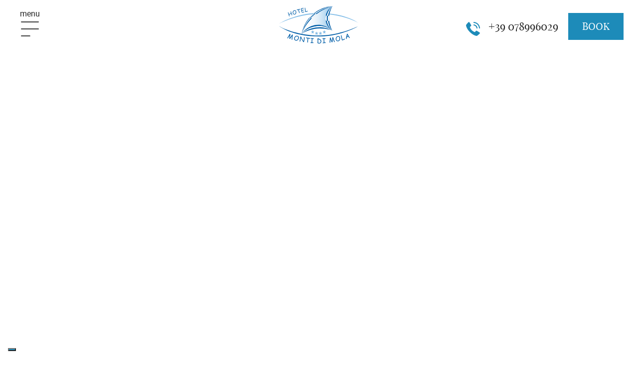

--- FILE ---
content_type: text/html
request_url: https://www.montidimola.it/en/
body_size: 32817
content:
<!doctype html>
<html lang="en-US">
<head>
	<meta charset="UTF-8">
		<meta name="viewport" content="width=device-width, initial-scale=1">
	<link rel="profile" href="http://gmpg.org/xfn/11">
	<meta name='robots' content='index, follow, max-image-preview:large, max-snippet:-1, max-video-preview:-1' />
<link rel="alternate" hreflang="it" href="https://www.montidimola.it" />
<link rel="alternate" hreflang="en" href="https://www.montidimola.it/en/" />
<link rel="alternate" hreflang="x-default" href="https://www.montidimola.it" />
<!-- Google Tag Manager --><script>(function(w,d,s,l,i){w[l]=w[l]||[];w[l].push({'gtm.start':new Date().getTime(),event:'gtm.js'});var f=d.getElementsByTagName(s)[0],j=d.createElement(s),dl=l!='dataLayer'?'&l='+l:'';j.async=true;j.src='https://www.googletagmanager.com/gtm.js?id='+i+dl;f.parentNode.insertBefore(j,f);})(window,document,'script','dataLayer','GTM-NFZ6X9WZ');</script><!-- End Google Tag Manager --> 
	<!-- This site is optimized with the Yoast SEO plugin v21.1 - https://yoast.com/wordpress/plugins/seo/ -->
	<title>Hotel Monti di Mola - Porto Cervo - Costa Smeralda - Sardinia</title>
	<meta name="description" content="Hotel Monti di Mola, the most elegant 4-Star Hotel in the heart of Costa Smeralda for your unforgettable holidays in Sardinia." />
	<link rel="canonical" href="https://www.montidimola.it/en/" />
	<meta property="og:locale" content="en_US" />
	<meta property="og:type" content="article" />
	<meta property="og:title" content="Hotel Monti di Mola - Porto Cervo - Costa Smeralda - Sardinia" />
	<meta property="og:description" content="Hotel Monti di Mola, the most elegant 4-Star Hotel in the heart of Costa Smeralda for your unforgettable holidays in Sardinia." />
	<meta property="og:url" content="https://www.montidimola.it/en/" />
	<meta property="og:site_name" content="Hotel Monti di Mola" />
	<meta property="article:modified_time" content="2025-05-20T13:57:56+00:00" />
	<meta property="og:image" content="https://s.myguestcare.com/www.montidimola.it/wp-content/uploads/trip-new.png" />
	<meta name="twitter:card" content="summary_large_image" />
	<meta name="twitter:label1" content="Est. reading time" />
	<meta name="twitter:data1" content="3 minutes" />
	<script type="application/ld+json" class="yoast-schema-graph">{"@context":"https://schema.org","@graph":[{"@type":"WebPage","@id":"https://www.montidimola.it/en/monti-di-mola/","url":"https://www.montidimola.it/en/","name":"Hotel Monti di Mola - Porto Cervo - Costa Smeralda - Sardinia","isPartOf":{"@id":"https://www.montidimola.it/en/#website"},"primaryImageOfPage":{"@id":"https://www.montidimola.it/en/#primaryimage"},"image":{"@id":"https://www.montidimola.it/en/#primaryimage"},"thumbnailUrl":"https://s.myguestcare.com/www.montidimola.it/wp-content/uploads/trip-new.png","datePublished":"2025-05-19T14:24:47+00:00","dateModified":"2025-05-20T13:57:56+00:00","description":"Hotel Monti di Mola, the most elegant 4-Star Hotel in the heart of Costa Smeralda for your unforgettable holidays in Sardinia.","breadcrumb":{"@id":"https://www.montidimola.it/en/#breadcrumb"},"inLanguage":"en-US","potentialAction":[{"@type":"ReadAction","target":["https://www.montidimola.it/en/"]}]},{"@type":"ImageObject","inLanguage":"en-US","@id":"https://www.montidimola.it/en/#primaryimage","url":"https://s.myguestcare.com/www.montidimola.it/wp-content/uploads/trip-new.png","contentUrl":"https://s.myguestcare.com/www.montidimola.it/wp-content/uploads/trip-new.png","width":2133,"height":2133,"caption":"trip new"},{"@type":"BreadcrumbList","@id":"https://www.montidimola.it/en/#breadcrumb","itemListElement":[{"@type":"ListItem","position":1,"name":"Home","item":"https://www.montidimola.it/en/"},{"@type":"ListItem","position":2,"name":"MONTI DI MOLA"}]},{"@type":"WebSite","@id":"https://www.montidimola.it/en/#website","url":"https://www.montidimola.it/en/","name":"Hotel Monti di Mola","description":"","publisher":{"@id":"https://www.montidimola.it/en/#organization"},"potentialAction":[{"@type":"SearchAction","target":{"@type":"EntryPoint","urlTemplate":"https://www.montidimola.it/en/?s={search_term_string}"},"query-input":"required name=search_term_string"}],"inLanguage":"en-US"},{"@type":"Organization","@id":"https://www.montidimola.it/en/#organization","name":"Hotel Monti di Mola","url":"https://www.montidimola.it/en/","logo":{"@type":"ImageObject","inLanguage":"en-US","@id":"https://www.montidimola.it/en/#/schema/logo/image/","url":"https://s.myguestcare.com/www.montidimola.it/wp-content/uploads/logo-infinity-header.svg","contentUrl":"https://s.myguestcare.com/www.montidimola.it/wp-content/uploads/logo-infinity-header.svg","width":84.131,"height":79.734,"caption":"Hotel Monti di Mola"},"image":{"@id":"https://www.montidimola.it/en/#/schema/logo/image/"}}]}</script>
	<!-- / Yoast SEO plugin. -->


<link rel='dns-prefetch' href='//www.google.com' />
<link rel='dns-prefetch' href='//cdnjs.cloudflare.com' />
<link rel='stylesheet' id='wp-block-library-css' href='https://s.myguestcare.com/www.montidimola.it/wp-includes/css/dist/block-library/style.min.css?ver=6.3' type='text/css' media='all' />
<link rel='stylesheet' id='jet-engine-frontend-css' href='https://s.myguestcare.com/www.montidimola.it/wp-content/plugins/jet-engine/assets/css/frontend.css?ver=3.2.4' type='text/css' media='all' />
<style id='classic-theme-styles-inline-css' type='text/css'>
/*! This file is auto-generated */
.wp-block-button__link{color:#fff;background-color:#32373c;border-radius:9999px;box-shadow:none;text-decoration:none;padding:calc(.667em + 2px) calc(1.333em + 2px);font-size:1.125em}.wp-block-file__button{background:#32373c;color:#fff;text-decoration:none}
</style>
<style id='global-styles-inline-css' type='text/css'>
body{--wp--preset--color--black: #000000;--wp--preset--color--cyan-bluish-gray: #abb8c3;--wp--preset--color--white: #ffffff;--wp--preset--color--pale-pink: #f78da7;--wp--preset--color--vivid-red: #cf2e2e;--wp--preset--color--luminous-vivid-orange: #ff6900;--wp--preset--color--luminous-vivid-amber: #fcb900;--wp--preset--color--light-green-cyan: #7bdcb5;--wp--preset--color--vivid-green-cyan: #00d084;--wp--preset--color--pale-cyan-blue: #8ed1fc;--wp--preset--color--vivid-cyan-blue: #0693e3;--wp--preset--color--vivid-purple: #9b51e0;--wp--preset--gradient--vivid-cyan-blue-to-vivid-purple: linear-gradient(135deg,rgba(6,147,227,1) 0%,rgb(155,81,224) 100%);--wp--preset--gradient--light-green-cyan-to-vivid-green-cyan: linear-gradient(135deg,rgb(122,220,180) 0%,rgb(0,208,130) 100%);--wp--preset--gradient--luminous-vivid-amber-to-luminous-vivid-orange: linear-gradient(135deg,rgba(252,185,0,1) 0%,rgba(255,105,0,1) 100%);--wp--preset--gradient--luminous-vivid-orange-to-vivid-red: linear-gradient(135deg,rgba(255,105,0,1) 0%,rgb(207,46,46) 100%);--wp--preset--gradient--very-light-gray-to-cyan-bluish-gray: linear-gradient(135deg,rgb(238,238,238) 0%,rgb(169,184,195) 100%);--wp--preset--gradient--cool-to-warm-spectrum: linear-gradient(135deg,rgb(74,234,220) 0%,rgb(151,120,209) 20%,rgb(207,42,186) 40%,rgb(238,44,130) 60%,rgb(251,105,98) 80%,rgb(254,248,76) 100%);--wp--preset--gradient--blush-light-purple: linear-gradient(135deg,rgb(255,206,236) 0%,rgb(152,150,240) 100%);--wp--preset--gradient--blush-bordeaux: linear-gradient(135deg,rgb(254,205,165) 0%,rgb(254,45,45) 50%,rgb(107,0,62) 100%);--wp--preset--gradient--luminous-dusk: linear-gradient(135deg,rgb(255,203,112) 0%,rgb(199,81,192) 50%,rgb(65,88,208) 100%);--wp--preset--gradient--pale-ocean: linear-gradient(135deg,rgb(255,245,203) 0%,rgb(182,227,212) 50%,rgb(51,167,181) 100%);--wp--preset--gradient--electric-grass: linear-gradient(135deg,rgb(202,248,128) 0%,rgb(113,206,126) 100%);--wp--preset--gradient--midnight: linear-gradient(135deg,rgb(2,3,129) 0%,rgb(40,116,252) 100%);--wp--preset--font-size--small: 13px;--wp--preset--font-size--medium: 20px;--wp--preset--font-size--large: 36px;--wp--preset--font-size--x-large: 42px;--wp--preset--spacing--20: 0.44rem;--wp--preset--spacing--30: 0.67rem;--wp--preset--spacing--40: 1rem;--wp--preset--spacing--50: 1.5rem;--wp--preset--spacing--60: 2.25rem;--wp--preset--spacing--70: 3.38rem;--wp--preset--spacing--80: 5.06rem;--wp--preset--shadow--natural: 6px 6px 9px rgba(0, 0, 0, 0.2);--wp--preset--shadow--deep: 12px 12px 50px rgba(0, 0, 0, 0.4);--wp--preset--shadow--sharp: 6px 6px 0px rgba(0, 0, 0, 0.2);--wp--preset--shadow--outlined: 6px 6px 0px -3px rgba(255, 255, 255, 1), 6px 6px rgba(0, 0, 0, 1);--wp--preset--shadow--crisp: 6px 6px 0px rgba(0, 0, 0, 1);}:where(.is-layout-flex){gap: 0.5em;}:where(.is-layout-grid){gap: 0.5em;}body .is-layout-flow > .alignleft{float: left;margin-inline-start: 0;margin-inline-end: 2em;}body .is-layout-flow > .alignright{float: right;margin-inline-start: 2em;margin-inline-end: 0;}body .is-layout-flow > .aligncenter{margin-left: auto !important;margin-right: auto !important;}body .is-layout-constrained > .alignleft{float: left;margin-inline-start: 0;margin-inline-end: 2em;}body .is-layout-constrained > .alignright{float: right;margin-inline-start: 2em;margin-inline-end: 0;}body .is-layout-constrained > .aligncenter{margin-left: auto !important;margin-right: auto !important;}body .is-layout-constrained > :where(:not(.alignleft):not(.alignright):not(.alignfull)){max-width: var(--wp--style--global--content-size);margin-left: auto !important;margin-right: auto !important;}body .is-layout-constrained > .alignwide{max-width: var(--wp--style--global--wide-size);}body .is-layout-flex{display: flex;}body .is-layout-flex{flex-wrap: wrap;align-items: center;}body .is-layout-flex > *{margin: 0;}body .is-layout-grid{display: grid;}body .is-layout-grid > *{margin: 0;}:where(.wp-block-columns.is-layout-flex){gap: 2em;}:where(.wp-block-columns.is-layout-grid){gap: 2em;}:where(.wp-block-post-template.is-layout-flex){gap: 1.25em;}:where(.wp-block-post-template.is-layout-grid){gap: 1.25em;}.has-black-color{color: var(--wp--preset--color--black) !important;}.has-cyan-bluish-gray-color{color: var(--wp--preset--color--cyan-bluish-gray) !important;}.has-white-color{color: var(--wp--preset--color--white) !important;}.has-pale-pink-color{color: var(--wp--preset--color--pale-pink) !important;}.has-vivid-red-color{color: var(--wp--preset--color--vivid-red) !important;}.has-luminous-vivid-orange-color{color: var(--wp--preset--color--luminous-vivid-orange) !important;}.has-luminous-vivid-amber-color{color: var(--wp--preset--color--luminous-vivid-amber) !important;}.has-light-green-cyan-color{color: var(--wp--preset--color--light-green-cyan) !important;}.has-vivid-green-cyan-color{color: var(--wp--preset--color--vivid-green-cyan) !important;}.has-pale-cyan-blue-color{color: var(--wp--preset--color--pale-cyan-blue) !important;}.has-vivid-cyan-blue-color{color: var(--wp--preset--color--vivid-cyan-blue) !important;}.has-vivid-purple-color{color: var(--wp--preset--color--vivid-purple) !important;}.has-black-background-color{background-color: var(--wp--preset--color--black) !important;}.has-cyan-bluish-gray-background-color{background-color: var(--wp--preset--color--cyan-bluish-gray) !important;}.has-white-background-color{background-color: var(--wp--preset--color--white) !important;}.has-pale-pink-background-color{background-color: var(--wp--preset--color--pale-pink) !important;}.has-vivid-red-background-color{background-color: var(--wp--preset--color--vivid-red) !important;}.has-luminous-vivid-orange-background-color{background-color: var(--wp--preset--color--luminous-vivid-orange) !important;}.has-luminous-vivid-amber-background-color{background-color: var(--wp--preset--color--luminous-vivid-amber) !important;}.has-light-green-cyan-background-color{background-color: var(--wp--preset--color--light-green-cyan) !important;}.has-vivid-green-cyan-background-color{background-color: var(--wp--preset--color--vivid-green-cyan) !important;}.has-pale-cyan-blue-background-color{background-color: var(--wp--preset--color--pale-cyan-blue) !important;}.has-vivid-cyan-blue-background-color{background-color: var(--wp--preset--color--vivid-cyan-blue) !important;}.has-vivid-purple-background-color{background-color: var(--wp--preset--color--vivid-purple) !important;}.has-black-border-color{border-color: var(--wp--preset--color--black) !important;}.has-cyan-bluish-gray-border-color{border-color: var(--wp--preset--color--cyan-bluish-gray) !important;}.has-white-border-color{border-color: var(--wp--preset--color--white) !important;}.has-pale-pink-border-color{border-color: var(--wp--preset--color--pale-pink) !important;}.has-vivid-red-border-color{border-color: var(--wp--preset--color--vivid-red) !important;}.has-luminous-vivid-orange-border-color{border-color: var(--wp--preset--color--luminous-vivid-orange) !important;}.has-luminous-vivid-amber-border-color{border-color: var(--wp--preset--color--luminous-vivid-amber) !important;}.has-light-green-cyan-border-color{border-color: var(--wp--preset--color--light-green-cyan) !important;}.has-vivid-green-cyan-border-color{border-color: var(--wp--preset--color--vivid-green-cyan) !important;}.has-pale-cyan-blue-border-color{border-color: var(--wp--preset--color--pale-cyan-blue) !important;}.has-vivid-cyan-blue-border-color{border-color: var(--wp--preset--color--vivid-cyan-blue) !important;}.has-vivid-purple-border-color{border-color: var(--wp--preset--color--vivid-purple) !important;}.has-vivid-cyan-blue-to-vivid-purple-gradient-background{background: var(--wp--preset--gradient--vivid-cyan-blue-to-vivid-purple) !important;}.has-light-green-cyan-to-vivid-green-cyan-gradient-background{background: var(--wp--preset--gradient--light-green-cyan-to-vivid-green-cyan) !important;}.has-luminous-vivid-amber-to-luminous-vivid-orange-gradient-background{background: var(--wp--preset--gradient--luminous-vivid-amber-to-luminous-vivid-orange) !important;}.has-luminous-vivid-orange-to-vivid-red-gradient-background{background: var(--wp--preset--gradient--luminous-vivid-orange-to-vivid-red) !important;}.has-very-light-gray-to-cyan-bluish-gray-gradient-background{background: var(--wp--preset--gradient--very-light-gray-to-cyan-bluish-gray) !important;}.has-cool-to-warm-spectrum-gradient-background{background: var(--wp--preset--gradient--cool-to-warm-spectrum) !important;}.has-blush-light-purple-gradient-background{background: var(--wp--preset--gradient--blush-light-purple) !important;}.has-blush-bordeaux-gradient-background{background: var(--wp--preset--gradient--blush-bordeaux) !important;}.has-luminous-dusk-gradient-background{background: var(--wp--preset--gradient--luminous-dusk) !important;}.has-pale-ocean-gradient-background{background: var(--wp--preset--gradient--pale-ocean) !important;}.has-electric-grass-gradient-background{background: var(--wp--preset--gradient--electric-grass) !important;}.has-midnight-gradient-background{background: var(--wp--preset--gradient--midnight) !important;}.has-small-font-size{font-size: var(--wp--preset--font-size--small) !important;}.has-medium-font-size{font-size: var(--wp--preset--font-size--medium) !important;}.has-large-font-size{font-size: var(--wp--preset--font-size--large) !important;}.has-x-large-font-size{font-size: var(--wp--preset--font-size--x-large) !important;}
.wp-block-navigation a:where(:not(.wp-element-button)){color: inherit;}
:where(.wp-block-post-template.is-layout-flex){gap: 1.25em;}:where(.wp-block-post-template.is-layout-grid){gap: 1.25em;}
:where(.wp-block-columns.is-layout-flex){gap: 2em;}:where(.wp-block-columns.is-layout-grid){gap: 2em;}
.wp-block-pullquote{font-size: 1.5em;line-height: 1.6;}
</style>
<link rel='stylesheet' id='mybookingrf-style-css' href='https://s.myguestcare.com/www.montidimola.it/wp-content/plugins/mybooking-rf/style.css?ver=4.0' type='text/css' media='' />
<link rel='stylesheet' id='mybooking-style-css' href='https://s.myguestcare.com/www.montidimola.it/wp-content/plugins/mybooking/style/style.css?ver=11.2' type='text/css' media='all' />
<link rel='stylesheet' id='jquery.ui.theme-css' href='https://cdnjs.cloudflare.com/ajax/libs/jqueryui/1.12.1/themes/smoothness/theme.min.css?ver=6.3' type='text/css' media='all' />
<link rel='stylesheet' id='myelementor-parent-theme-css' href='https://s.myguestcare.com/www.montidimola.it/wp-content/themes/myelementor-parent/assets/css/main-parent.min.css?ver=e06b41ee64' type='text/css' media='all' />
<link rel='stylesheet' id='myelementor-child-theme-css' href='https://s.myguestcare.com/www.montidimola.it/wp-content/themes/myelementor/assets/css/main.min.css?ver=e06b41ee64' type='text/css' media='all' />
<link rel='stylesheet' id='jet-elements-css' href='https://s.myguestcare.com/www.montidimola.it/wp-content/plugins/jet-elements/assets/css/jet-elements.css?ver=2.6.12.1' type='text/css' media='all' />
<link rel='stylesheet' id='jet-elements-skin-css' href='https://s.myguestcare.com/www.montidimola.it/wp-content/plugins/jet-elements/assets/css/jet-elements-skin.css?ver=2.6.12.1' type='text/css' media='all' />
<link rel='stylesheet' id='elementor-frontend-legacy-css' href='https://s.myguestcare.com/www.montidimola.it/wp-content/uploads/elementor/css/custom-frontend-legacy.min.css?ver=3.15.3' type='text/css' media='all' />
<link rel='stylesheet' id='elementor-frontend-css' href='https://s.myguestcare.com/www.montidimola.it/wp-content/uploads/elementor/css/custom-frontend-lite.min.css?ver=1747668088' type='text/css' media='all' />
<link rel='stylesheet' id='swiper-css' href='https://s.myguestcare.com/www.montidimola.it/wp-content/plugins/elementor/assets/lib/swiper/css/swiper.min.css?ver=5.3.6' type='text/css' media='all' />
<link rel='stylesheet' id='elementor-post-5-css' href='https://s.myguestcare.com/www.montidimola.it/wp-content/uploads/elementor/css/post-5.css?ver=1747668089' type='text/css' media='all' />
<link rel='stylesheet' id='elementor-pro-css' href='https://s.myguestcare.com/www.montidimola.it/wp-content/uploads/elementor/css/custom-pro-frontend-lite.min.css?ver=1747668089' type='text/css' media='all' />
<link rel='stylesheet' id='mytheme-widget-elementor-css' href='https://s.myguestcare.com/www.montidimola.it/wp-content/plugins/my-elementor-widget/assets/dist/css/widget-front.min.css?ver=e06b41a41aee65' type='text/css' media='all' />
<link rel='stylesheet' id='jet-tabs-frontend-css' href='https://s.myguestcare.com/www.montidimola.it/wp-content/plugins/jet-tabs/assets/css/jet-tabs-frontend.css?ver=2.1.24' type='text/css' media='all' />
<link rel='stylesheet' id='elementor-global-css' href='https://s.myguestcare.com/www.montidimola.it/wp-content/uploads/elementor/css/global.css?ver=1747668090' type='text/css' media='all' />
<link rel='stylesheet' id='elementor-post-8064-css' href='https://s.myguestcare.com/www.montidimola.it/wp-content/uploads/elementor/css/post-8064.css?ver=1747749484' type='text/css' media='all' />
<link rel='stylesheet' id='elementor-post-8032-css' href='https://s.myguestcare.com/www.montidimola.it/wp-content/uploads/elementor/css/post-8032.css?ver=1747668091' type='text/css' media='all' />
<link rel='stylesheet' id='elementor-post-8039-css' href='https://s.myguestcare.com/www.montidimola.it/wp-content/uploads/elementor/css/post-8039.css?ver=1747748879' type='text/css' media='all' />
<link rel='stylesheet' id='elementor-post-8042-css' href='https://s.myguestcare.com/www.montidimola.it/wp-content/uploads/elementor/css/post-8042.css?ver=1747668092' type='text/css' media='all' />
<script type='text/javascript' src='https://www.montidimola.it/wp-includes/js/jquery/jquery.min.js?ver=3.7.0' id='jquery-core-js'></script>
<script type='text/javascript' src='https://www.montidimola.it/wp-includes/js/jquery/jquery-migrate.min.js?ver=3.4.1' id='jquery-migrate-js'></script>
<script type='text/javascript' id='wpml-cookie-js-extra'>
/* <![CDATA[ */
var wpml_cookies = {"wp-wpml_current_language":{"value":"en","expires":1,"path":"\/"}};
var wpml_cookies = {"wp-wpml_current_language":{"value":"en","expires":1,"path":"\/"}};
/* ]]> */
</script>
<script type='text/javascript' src='https://www.montidimola.it/wp-content/plugins/sitepress-multilingual-cms/res/js/cookies/language-cookie.js?ver=4.6.4' id='wpml-cookie-js'></script>
<script type='text/javascript' src='https://www.montidimola.it/wp-content/plugins/mybooking-rf/contact-form/scripts/gen_validatorv31.js?ver=4.0' id='mybookingrf-ct-script-js'></script>
<script type='text/javascript' src='https://www.montidimola.it/wp-content/plugins/mybooking-rf/main.js?ver=4.0' id='mybookingrf-ct-script-main-js'></script>
<script type='text/javascript' src='https://www.montidimola.it/wp-includes/js/jquery/ui/core.min.js?ver=1.13.2' id='jquery-ui-core-js'></script>
<script type='text/javascript' src='https://www.montidimola.it/wp-includes/js/jquery/ui/datepicker.min.js?ver=1.13.2' id='jquery-ui-datepicker-js'></script>
<script id="jquery-ui-datepicker-js-after" type="text/javascript">
jQuery(function(jQuery){jQuery.datepicker.setDefaults({"closeText":"Close","currentText":"Today","monthNames":["January","February","March","April","May","June","July","August","September","October","November","December"],"monthNamesShort":["Jan","Feb","Mar","Apr","May","Jun","Jul","Aug","Sep","Oct","Nov","Dec"],"nextText":"Next","prevText":"Previous","dayNames":["Sunday","Monday","Tuesday","Wednesday","Thursday","Friday","Saturday"],"dayNamesShort":["Sun","Mon","Tue","Wed","Thu","Fri","Sat"],"dayNamesMin":["S","M","T","W","T","F","S"],"dateFormat":"d MM yy","firstDay":1,"isRTL":false});});
</script>
<script type='text/javascript' src='https://www.montidimola.it/wp-content/plugins/mybooking/js/jquery.validate-1.9.js?ver=11.2' id='mybooking-validate-script-js'></script>
<script type='text/javascript' src='https://www.montidimola.it/wp-content/plugins/mybooking/js/locale/ui.datepicker-en.js?ver=6.3' id='jquery-ui-datepicker-locale-js'></script>
<script type='text/javascript' src='https://www.montidimola.it/wp-content/plugins/mybooking/js/mybooking.js?ver=11.2' id='mybooking-script-js'></script>
<meta name="generator" content="WPML ver:4.6.4 stt:1,27;" />
	  	<script type="text/javascript">
		  	var ajaxurl = 'https://www.montidimola.it/wp-admin/admin-ajax.php';

			
		  	var firstemp = 'http://';
		  	var themepath = firstemp + 'www.montidimola.it/wp-content/themes/myelementor-parent';
	  	</script>
	  	<link rel="alternate" hreflang="x-default" href="https://www.montidimola.it/en/" />
<script>currLang='en';</script>		<style type="text/css" id="wp-custom-css">
			.elementor-nav-menu--dropdown .elementor-item.elementor-item-active, 
.elementor-nav-menu--dropdown .elementor-item.highlighted, 
.elementor-nav-menu--dropdown .elementor-item:focus, 
.elementor-nav-menu--dropdown .elementor-item:hover, 
.elementor-sub-item.elementor-item-active, 
.elementor-sub-item.highlighted, .elementor-sub-item:focus, 
.elementor-sub-item:hover {
    background-color:transparent !important;
}

#cookie-notice {
	font-size: 16px;
	font-weight: 400;
	line-height: 1.4em;
	font-family: var( --e-global-typography-text-font-family ), Sans-serif;
}
#cookie-notice a {
	font-size: inherit;
}


body h1.entry-title {
	display: none;
}
body .jet-listing-grid__items {
	margin: 0 !important;
	width: auto !important;
}


body a.more-link, 
body a.less-link {
    margin-top: 15px;	
    width: 100%;
    text-align: left;
    text-transform: lowercase;
    padding: 0 0 0 60px !important;
    font-family: var( --e-global-typography-text-font-family ), Sans-serif;
    font-size: 15px !important;
}
body a.more-link:before ,body a.less-link:before {
    display: block;
    position: absolute;
    left: 0;
    content: "";
    border-top: 1px solid #222;
    margin-top: 11px;
    width: 50px;
    margin-left: 0;
}


body span.fas.fa-chevron-down,
body span.fas.fa-chevron-up {
	display:none !important;
    font-size: 8px;
    position: relative;
    bottom: 2px;
    left: 2px;
}


body .wrap-main-even {
    display:flex;
}
body .wrap-main-even .wrap-text {
    order:2;
}
body .wrap-main-even .wrap-image {
    order:1;
}
@media (max-width:767px) {
    body .wrap-main-even .wrap-text {
        order:1;
    }
    body .wrap-main-even .wrap-image {
        order:2;
    }
}




/* RICHIESTA DISPONIBILITA */
.mybooking-rf-form-intro {
    margin-bottom: 30px;
    text-align: left;
    color: var(--e-global-color-text);
    font-family:var(--e-global-typography-primary-font-family);
    font-size:16px;
}
#mybooking-rf-form h3 {
    padding: 30px 0 0 0;
    font-size: 24px;
    font-family:var(--e-global-typography-primary-font-family);
    font-weight: 400;
		clear: both;
}
#mybooking-rf-form .request-aviable {
    display: none;
}
#mybooking-rf-form .wrap-person,
#mybooking-rf-form .wrap-request {
    margin: 0 0 30px 0;
    padding: 20px 10px 20px 20px;
    color: var(--e-global-color-text);
    font-family:var(--e-global-typography-primary-font-family);
    overflow: hidden;
    border-radius: 0;
    background-color: #F2F2F2;
}
#mybooking-rf-form .wrap-person strong,
#mybooking-rf-form .wrap-request strong {
    font-size: font-size:16px;
    font-family:var(--e-global-typography-primary-font-family);
}
#mybooking-rf-form .wrap-person label,
#mybooking-rf-form .wrap-request label {
    margin:0 0 5px 0;
    display: block;
   font-size:16px;
    font-family: var(--e-global-typography-primary-font-family);
}
#mybooking-rf-form a {
    color:var(--e-global-color-text);
}
#mybooking-rf-form input[type="checkbox"] {
    top: -3px;
    border: 1px solid #CCC;
}
#mybooking-rf-form input[readonly] {
    cursor: pointer;
    background-color: #FFF;
}
#mybooking-rf-form input[type="radio"] {
    margin-left: 12px !important;
    margin-right: 5px;
    margin-bottom:0;
    position: relative;
    top: 1px !important;
}
#mybooking-rf-form .authorization {
    font-size:16px;
}
#mybooking-rf-form .authorization label {
    display: inline;
}
#mybooking-rf-form .authorization a {
   font-size:16px;
    text-decoration: underline;
}
#mybooking-rf-form .accept-marketing {
    font-size:16px;
}
#mybooking-rf-form .accept-marketing ul {
	font-size:16px;
    margin: 0 0 10px 0;
    padding:0;
    list-style-type: none;
}


/* FORM CONTATTO */
textarea:focus, 
input:focus, 
select:focus {
    outline: none;
}

#mybooking-rf-form span.error,
#mybooking-rf-form-onlyreq span.error {
    display: block;
   font-size:14px;
    background-color: transparent;
    color: #B20000;
}
#mybooking-rf-form-onlyreq a {
    color: #FFF;
}
#mybooking-rf-form-onlyreq h3 {
    text-align: center;
    font-size: 32px;
    padding: 0;
    margin: 0 0 25px 0;
    font-weight: 300;
    text-transform: none;
    font-family:var(--e-global-typography-primary-font-family);
    display:none;
}
#mybooking-rf-form-onlyreq .wrap-info {
    border-radius: 0px;
    color: #000;
    font-family:var(--e-global-typography-primary-font-family);
}


#mybooking-rf-form .span6,
#mybooking-rf-form .span12,
#mybooking-rf-form-onlyreq .wrap-info .span6,
#mybooking-rf-form-onlyreq .wrap-info .span12 {
    margin-top: 10px;
    margin-bottom: 10px;
   float: left;
}
#mybooking-rf-form .span12,
#mybooking-rf-form-onlyreq .wrap-info .span12 {
    width: 100%;
 }
#mybooking-rf-form .span6,
#mybooking-rf-form-onlyreq .wrap-info .span6 {
    width: 50%;
}

#mybooking-rf-form-onlyreq .wrap-info .span6:nth-child(5) {
    width: 100%;
	float:none;
}
#mybooking-rf-form-onlyreq .wrap-info strong {
    font-size:16px;
}
#mybooking-rf-form select,
#mybooking-rf-form input[type="text"],
#mybooking-rf-form textarea,
#mybooking-rf-form-onlyreq select,
#mybooking-rf-form-onlyreq input[type="text"],
#mybooking-rf-form-onlyreq textarea {
    padding: 5px 10px;
    font-family: var(--e-global-typography-primary-font-family);
   font-size:16px;
    font-weight: 400;
    color: var(--e-global-color-text);
    cursor: pointer;
    border: 1px solid #CCC;
}
#mybooking-rf-form select,
#mybooking-rf-form-onlyreq select {
    height: 48px;
    width: 96%;
    appearance: none;
    -webkit-appearance: none;
    -moz-appearance: none;
    background: #fff url("https://s.myguestcare.com/www.montidimola.it/wp-content/themes/myelementor/assets/images/icon-chevron-bottom-dark2.png") no-repeat 97% 50%;
}
#mybooking-rf-form input.email[type="text"],
#mybooking-rf-form input#phone,
#mybooking-rf-form input[type="text"],
#mybooking-rf-form-onlyreq input[type="text"] {
    height: 48px;
    width: 96%;
}
#mybooking-rf-form textarea,
#mybooking-rf-form-onlyreq textarea {
    width: 98%;
    height: 150px;
}
#mybooking-rf-form-onlyreq ul {
    margin: 0 0 5px 0 !important;
    list-style-type: none;
}
#mybooking-rf-form-onlyreq label {
    margin-bottom: 6px;
    font-size: 18px;
    display: inline-block;
}
#mybooking-rf-form-onlyreq .authorization {
   font-size:16px;
}
#mybooking-rf-form-onlyreq .authorization label {
    display: inline-block;
}
#mybooking-rf-form-onlyreq .authorization a {
   font-size:16px;
    text-decoration: underline;
}
#mybooking-rf-form-onlyreq .accept-marketing {
   font-size:16px;
    margin: 0 0 20px 0;
}
#mybooking-rf-form-onlyreq .accept-marketing ul {
    padding: 0;
}
#mybooking-rf-form-onlyreq .accept-marketing .disclnewsletter input[type="radio"] {
    margin-left: 12px;
    margin-right: 5px;
    position: relative;
    top: 0;
    height: auto;
    cursor: pointer;
}
#mybooking-rf-form-onlyreq .accept-marketing .disclnewsletter label {
    width: auto;
    display: inline-block;
}
#mybooking-rf-form .actions,
#mybooking-rf-form-onlyreq .actions {
    position: relative;
    bottom: auto;
    right: auto;
    left: auto;
    top: auto;
    margin: 20px 0 20px 0;
    text-align: center;
}
#mybooking-rf-form .actions input[type="submit"],
#mybooking-rf-form-onlyreq .actions input[type="submit"],
.mybookingrf-newsletter .actions .btn-submit {
    margin-top: 25px !important;
    padding: 10px 25px;
    font-family: "Playfair Display";
    font-size:16px;
background-color:transparent !important;
   transform: lowercase;
    -webkit-transition: all 1s ease 0s;
    -moz-transition: all 1s ease 0s;
    transition: all 1s ease 0s;
    cursor: pointer;
	color:#000 !important;
	border:1px solid !important;
}
#mybooking-rf-form .actions input[type="submit"],
.mybookingrf-newsletter .actions .btn-submit {
    color: #FFF !important;
    background-color: var( --e-global-color-primary ) !important;
    border: 1px solid var( --e-global-color-primary );
	font-family: "Playfair Display";
}
#mybooking-rf-form .actions input[type="submit"]:hover,
.mybookingrf-newsletter .actions .btn-submit:hover {
    color: var( --e-global-color-primary );
    background-color: var( --e-global-color-adebaef );
    border-color: var( --e-global-color-primary );
}
#mybooking-rf-form-onlyreq .actions input[type="submit"] {
    color: var( --e-global-color-adebaef );
    background-color: var( --e-global-color-primary );
    border: 1px solid var( --e-global-color-adebaef );
}
#mybooking-rf-form-onlyreq .actions input[type="submit"]:hover {
    color: var( --e-global-color-primary );
    background-color: var( --e-global-color-adebaef );
    border-color: var( --e-global-color-primary );
}



/* ISCRIZIONE NEWSLETTER */
.mybookingrf-newsletter input[type="text"] {
	font-family:var(--e-global-typography-primary-font-family);
	font-size:16px;
	font-weight: 400;
	color: var(--e-global-color-text);
	border-radius: 0;
	border: 1px solid #222;
	width: 99.999% !important;
	height: 3.2em !important;
	line-height: 3.2em;
	padding: 22px 15px 0 19px;
	margin-bottom: 20px;
}

.mybookingrf-newsletter label{
	font-size:16px;
}
.mybookingrf-newsletter .authorization{
	font-size:16px;
}
.mybookingrf-newsletter .authorization a {
	text-decoration:underline;
	color:var(--e-global-color-text);
	font-size:16px;
}
.mybookingrf-newsletter .actions {
    position: relative;
	right: auto;
	top: auto;
	left: auto;
	bottom: auto;
	width: 100%;
	text-align: center;
}

@media all and (max-width:767px) {
    #mybooking-rf-form h3 {
			font-size: 20px;
			font-weight:	600;
	}	
	#mybooking-rf-form .wrap-person, 
    #mybooking-rf-form .wrap-request{
	    padding-left: 30px;
			padding-right: 30px;
	}
    #mybooking-rf-form .span6,
    #mybooking-rf-form-onlyreq .span6 {
			margin: 0px 0 20px 0;
			float: none !important;
			width: 100% !important;
    }
	#mybooking-rf-form input, #mybooking-rf-form select,
    #mybooking-rf-form-onlyreq input, #mybooking-rf-form-onlyreq select {
        width: 99% !important;	
    }
	#mybooking-rf-form textarea, #mybooking-rf-form-onlyreq textarea {
	    width: 99% !important;	
	}
	
	#mybooking-rf-form-onlyreq .actions input[type="submit"] {
		width: auto !important;
	}
	#mybooking-rf-form-onlyreq .actions{
		bottom: auto;
		right: auto;
	}
	#mybooking-rf-form-onlyreq .accept-marketing .disclnewsletter input[type="radio"], 
    #mybooking-rf-form .accept-marketing .disclnewsletter input[type="radio"] {
		width: auto !important;
	}
	#mybooking-rf-form-onlyreq label{
        display: block !important;
        margin-bottom: 5px;
    }	
	#mybooking-rf-form-onlyreq .accept-marketing .disclnewsletter label{
        width: auto;
        display: inline-block !important;
    }	
}		</style>
		</head>
<body class="page-template-default page page-id-8064 wp-custom-logo elementor-default elementor-template-full-width elementor-kit-5 elementor-page elementor-page-8064">

<!-- Google Tag Manager (noscript) --><noscript><iframe src="https://www.googletagmanager.com/ns.html?id=GTM-NFZ6X9WZ"height="0" width="0" style="display:none;visibility:hidden"></iframe></noscript><!-- End Google Tag Manager (noscript) --><script>jQuery(window).scroll(function(){  if ( jQuery (window).scrollTop() >= 100) {    jQuery ('.sticky-header').addClass('logo');   }   else {    jQuery ('.sticky-header').removeClass('logo');   }});</script> 		<div data-elementor-type="header" data-elementor-id="8032" class="elementor elementor-8032 elementor-1295 elementor-location-header" data-elementor-post-type="elementor_library">
					<div class="elementor-section-wrap">
								<section class="elementor-section elementor-top-section elementor-element elementor-element-5b88d72 elementor-section-content-middle elementor-hidden-tablet elementor-hidden-mobile elementor-section-full_width sticky-header elementor-section-height-default elementor-section-height-default" data-id="5b88d72" data-element_type="section" data-settings="{&quot;jet_parallax_layout_list&quot;:[{&quot;jet_parallax_layout_image&quot;:{&quot;url&quot;:&quot;&quot;,&quot;id&quot;:&quot;&quot;,&quot;size&quot;:&quot;&quot;},&quot;_id&quot;:&quot;74f782f&quot;,&quot;jet_parallax_layout_image_widescreen&quot;:{&quot;url&quot;:&quot;&quot;,&quot;id&quot;:&quot;&quot;,&quot;size&quot;:&quot;&quot;},&quot;jet_parallax_layout_image_tablet&quot;:{&quot;url&quot;:&quot;&quot;,&quot;id&quot;:&quot;&quot;,&quot;size&quot;:&quot;&quot;},&quot;jet_parallax_layout_image_mobile&quot;:{&quot;url&quot;:&quot;&quot;,&quot;id&quot;:&quot;&quot;,&quot;size&quot;:&quot;&quot;},&quot;jet_parallax_layout_speed&quot;:{&quot;unit&quot;:&quot;%&quot;,&quot;size&quot;:50,&quot;sizes&quot;:[]},&quot;jet_parallax_layout_type&quot;:&quot;scroll&quot;,&quot;jet_parallax_layout_direction&quot;:null,&quot;jet_parallax_layout_fx_direction&quot;:null,&quot;jet_parallax_layout_z_index&quot;:&quot;&quot;,&quot;jet_parallax_layout_bg_x&quot;:50,&quot;jet_parallax_layout_bg_x_widescreen&quot;:&quot;&quot;,&quot;jet_parallax_layout_bg_x_tablet&quot;:&quot;&quot;,&quot;jet_parallax_layout_bg_x_mobile&quot;:&quot;&quot;,&quot;jet_parallax_layout_bg_y&quot;:50,&quot;jet_parallax_layout_bg_y_widescreen&quot;:&quot;&quot;,&quot;jet_parallax_layout_bg_y_tablet&quot;:&quot;&quot;,&quot;jet_parallax_layout_bg_y_mobile&quot;:&quot;&quot;,&quot;jet_parallax_layout_bg_size&quot;:&quot;auto&quot;,&quot;jet_parallax_layout_bg_size_widescreen&quot;:&quot;&quot;,&quot;jet_parallax_layout_bg_size_tablet&quot;:&quot;&quot;,&quot;jet_parallax_layout_bg_size_mobile&quot;:&quot;&quot;,&quot;jet_parallax_layout_animation_prop&quot;:&quot;transform&quot;,&quot;jet_parallax_layout_on&quot;:[&quot;desktop&quot;,&quot;tablet&quot;]}],&quot;background_background&quot;:&quot;classic&quot;}">
						<div class="elementor-container elementor-column-gap-no">
							<div class="elementor-row">
					<div class="elementor-column elementor-col-33 elementor-top-column elementor-element elementor-element-97763a1" data-id="97763a1" data-element_type="column">
			<div class="elementor-column-wrap elementor-element-populated">
							<div class="elementor-widget-wrap">
						<div class="elementor-element elementor-element-cdfcdcb elementor-widget elementor-widget-heading" data-id="cdfcdcb" data-element_type="widget" data-widget_type="heading.default">
				<div class="elementor-widget-container">
			<style>/*! elementor - v3.15.0 - 20-08-2023 */
.elementor-heading-title{padding:0;margin:0;line-height:1}.elementor-widget-heading .elementor-heading-title[class*=elementor-size-]>a{color:inherit;font-size:inherit;line-height:inherit}.elementor-widget-heading .elementor-heading-title.elementor-size-small{font-size:15px}.elementor-widget-heading .elementor-heading-title.elementor-size-medium{font-size:19px}.elementor-widget-heading .elementor-heading-title.elementor-size-large{font-size:29px}.elementor-widget-heading .elementor-heading-title.elementor-size-xl{font-size:39px}.elementor-widget-heading .elementor-heading-title.elementor-size-xxl{font-size:59px}</style><div class="elementor-heading-title elementor-size-default"><a href="#elementor-action%3Aaction%3Dpopup%3Aopen%26settings%3DeyJpZCI6ODA0MiwidG9nZ2xlIjpmYWxzZX0%3D">menu</a></div>		</div>
				</div>
				<div class="elementor-element elementor-element-22fbfc9 elementor-view-default elementor-widget elementor-widget-icon" data-id="22fbfc9" data-element_type="widget" data-widget_type="icon.default">
				<div class="elementor-widget-container">
					<div class="elementor-icon-wrapper">
			<a class="elementor-icon" href="#elementor-action%3Aaction%3Dpopup%3Aopen%26settings%3DeyJpZCI6ODA0MiwidG9nZ2xlIjpmYWxzZX0%3D">
			<svg xmlns="http://www.w3.org/2000/svg" fill="none" height="512" viewBox="0 0 100 100" width="512"><path clip-rule="evenodd" d="m84.5 23c0 .8284-.6716 1.5-1.5 1.5h-66c-.8284 0-1.5-.6716-1.5-1.5s.6716-1.5 1.5-1.5h66c.8284 0 1.5.6716 1.5 1.5zm0 27c0 .8284-.6716 1.5-1.5 1.5h-66c-.8284 0-1.5-.6716-1.5-1.5s.6716-1.5 1.5-1.5h66c.8284 0 1.5.6716 1.5 1.5zm-34.5 28.5c.8284 0 1.5-.6716 1.5-1.5s-.6716-1.5-1.5-1.5h-33c-.8284 0-1.5.6716-1.5 1.5s.6716 1.5 1.5 1.5z" fill="rgb(0,0,0)" fill-rule="evenodd"></path></svg>			</a>
		</div>
				</div>
				</div>
						</div>
					</div>
		</div>
				<div class="elementor-column elementor-col-33 elementor-top-column elementor-element elementor-element-b64cb73" data-id="b64cb73" data-element_type="column">
			<div class="elementor-column-wrap elementor-element-populated">
							<div class="elementor-widget-wrap">
						<div class="elementor-element elementor-element-f653694 elementor-widget elementor-widget-image" data-id="f653694" data-element_type="widget" data-widget_type="image.default">
				<div class="elementor-widget-container">
			<style>/*! elementor - v3.15.0 - 20-08-2023 */
.elementor-widget-image{text-align:center}.elementor-widget-image a{display:inline-block}.elementor-widget-image a img[src$=".svg"]{width:48px}.elementor-widget-image img{vertical-align:middle;display:inline-block}</style>					<div class="elementor-image">
													<a href="https://www.montidimola.it/en/">
							<img width="1000" height="500" src="https://s.myguestcare.com/www.montidimola.it/wp-content/uploads/monti-di-mola-porto-cervo-costa-smeralda-sardegna-logo.svg" class="attachment-full size-full wp-image-6340" alt="" />								</a>
														</div>
						</div>
				</div>
						</div>
					</div>
		</div>
				<div class="elementor-column elementor-col-33 elementor-top-column elementor-element elementor-element-c34a770" data-id="c34a770" data-element_type="column">
			<div class="elementor-column-wrap elementor-element-populated">
							<div class="elementor-widget-wrap">
						<div class="elementor-element elementor-element-8204138 elementor-widget__width-auto elementor-align-left elementor-icon-list--layout-traditional elementor-list-item-link-full_width elementor-widget elementor-widget-icon-list" data-id="8204138" data-element_type="widget" data-widget_type="icon-list.default">
				<div class="elementor-widget-container">
			<link rel="stylesheet" href="https://s.myguestcare.com/www.montidimola.it/wp-content/uploads/elementor/css/custom-widget-icon-list.min.css?ver=1747668092">		<ul class="elementor-icon-list-items">
							<li class="elementor-icon-list-item">
											<a href="tel:+39%20078996029" target="_blank">

												<span class="elementor-icon-list-icon">
							<svg xmlns="http://www.w3.org/2000/svg" xmlns:svgjs="http://svgjs.com/svgjs" id="Livello_1" viewBox="0 0 512 512"><defs><style>      .st0 {        fill: #1d8bb9;      }    </style></defs><path class="st0" d="M470.29,373.76c-13.98-11.73-96-63.66-109.63-61.28-6.4,1.14-11.3,6.59-24.4,22.22-6.06,7.69-12.72,14.9-19.9,21.55-13.17-3.18-25.92-7.91-37.98-14.08-47.31-23.03-85.53-61.26-108.54-108.58-6.17-12.06-10.9-24.81-14.08-37.98,6.65-7.19,13.86-13.84,21.55-19.9,15.62-13.1,21.09-17.97,22.22-24.4,2.38-13.66-49.6-95.65-61.28-109.63-4.9-5.79-9.34-9.68-15.04-9.68-16.51,0-91.2,92.35-91.2,104.32,0,.98,1.6,97.12,123.02,220.66,123.54,121.42,219.68,123.02,220.66,123.02,11.97,0,104.32-74.69,104.32-91.2,0-5.7-3.89-10.14-9.71-15.04h0ZM368,240h32c-.08-70.66-57.34-127.92-128-128v32c53,.05,95.95,43,96,96Z"></path><path class="st0" d="M448,240h32c-.13-114.82-93.18-207.87-208-208v32c97.15.11,175.89,78.85,176,176Z"></path></svg>						</span>
										<span class="elementor-icon-list-text">+39 078996029</span>
											</a>
									</li>
						</ul>
				</div>
				</div>
				<div class="elementor-element elementor-element-4236efc elementor-widget__width-auto ls-layout-block elementor-hidden-desktop elementor-hidden-tablet elementor-hidden-mobile elementor-widget elementor-widget-mgc-language-selector" data-id="4236efc" data-element_type="widget" data-widget_type="mgc-language-selector.default">
				<div class="elementor-widget-container">
			<div class="elementor-language-selector elementor-ls-menu ls-label-type-code ls-item-type-code"><div class="ls-label"><span>it</span></div><ul class="ls-menu" style="display:none;"><li class=""><a class="ls-item" href="https://www.montidimola.it" lang="it">it</a></li><li class="ls-active"><span class="ls-item">en</span></li></ul></div>		</div>
				</div>
				<div class="elementor-element elementor-element-7d34d30 elementor-widget__width-auto elementor-widget elementor-widget-button" data-id="7d34d30" data-element_type="widget" data-widget_type="button.default">
				<div class="elementor-widget-container">
					<div class="elementor-button-wrapper">
			<a class="elementor-button elementor-button-link elementor-size-sm" href="https://booking.myguestcare.com/.eshop?idcliente=montidimola&#038;idvendor=1&#038;idsito=1&#038;lang=2" target="_blank">
						<span class="elementor-button-content-wrapper">
						<span class="elementor-button-text">BOOK</span>
		</span>
					</a>
		</div>
				</div>
				</div>
						</div>
					</div>
		</div>
								</div>
					</div>
		</section>
				<section class="elementor-section elementor-top-section elementor-element elementor-element-5c2101b elementor-section-content-middle elementor-hidden-desktop elementor-section-full_width elementor-hidden-widescreen elementor-hidden-mobile elementor-section-height-default elementor-section-height-default" data-id="5c2101b" data-element_type="section" data-settings="{&quot;jet_parallax_layout_list&quot;:[{&quot;jet_parallax_layout_image&quot;:{&quot;url&quot;:&quot;&quot;,&quot;id&quot;:&quot;&quot;,&quot;size&quot;:&quot;&quot;},&quot;_id&quot;:&quot;74f782f&quot;,&quot;jet_parallax_layout_image_widescreen&quot;:{&quot;url&quot;:&quot;&quot;,&quot;id&quot;:&quot;&quot;,&quot;size&quot;:&quot;&quot;},&quot;jet_parallax_layout_image_tablet&quot;:{&quot;url&quot;:&quot;&quot;,&quot;id&quot;:&quot;&quot;,&quot;size&quot;:&quot;&quot;},&quot;jet_parallax_layout_image_mobile&quot;:{&quot;url&quot;:&quot;&quot;,&quot;id&quot;:&quot;&quot;,&quot;size&quot;:&quot;&quot;},&quot;jet_parallax_layout_speed&quot;:{&quot;unit&quot;:&quot;%&quot;,&quot;size&quot;:50,&quot;sizes&quot;:[]},&quot;jet_parallax_layout_type&quot;:&quot;scroll&quot;,&quot;jet_parallax_layout_direction&quot;:null,&quot;jet_parallax_layout_fx_direction&quot;:null,&quot;jet_parallax_layout_z_index&quot;:&quot;&quot;,&quot;jet_parallax_layout_bg_x&quot;:50,&quot;jet_parallax_layout_bg_x_widescreen&quot;:&quot;&quot;,&quot;jet_parallax_layout_bg_x_tablet&quot;:&quot;&quot;,&quot;jet_parallax_layout_bg_x_mobile&quot;:&quot;&quot;,&quot;jet_parallax_layout_bg_y&quot;:50,&quot;jet_parallax_layout_bg_y_widescreen&quot;:&quot;&quot;,&quot;jet_parallax_layout_bg_y_tablet&quot;:&quot;&quot;,&quot;jet_parallax_layout_bg_y_mobile&quot;:&quot;&quot;,&quot;jet_parallax_layout_bg_size&quot;:&quot;auto&quot;,&quot;jet_parallax_layout_bg_size_widescreen&quot;:&quot;&quot;,&quot;jet_parallax_layout_bg_size_tablet&quot;:&quot;&quot;,&quot;jet_parallax_layout_bg_size_mobile&quot;:&quot;&quot;,&quot;jet_parallax_layout_animation_prop&quot;:&quot;transform&quot;,&quot;jet_parallax_layout_on&quot;:[&quot;desktop&quot;,&quot;tablet&quot;]}],&quot;background_background&quot;:&quot;classic&quot;,&quot;sticky&quot;:&quot;top&quot;,&quot;sticky_on&quot;:[&quot;tablet&quot;,&quot;mobile&quot;],&quot;sticky_effects_offset&quot;:40,&quot;sticky_offset&quot;:0}">
						<div class="elementor-container elementor-column-gap-no">
							<div class="elementor-row">
					<div class="elementor-column elementor-col-33 elementor-top-column elementor-element elementor-element-47bfdd1" data-id="47bfdd1" data-element_type="column">
			<div class="elementor-column-wrap elementor-element-populated">
							<div class="elementor-widget-wrap">
						<div class="elementor-element elementor-element-fda7ae8 elementor-widget-tablet__width-inherit elementor-view-default elementor-widget elementor-widget-icon" data-id="fda7ae8" data-element_type="widget" data-widget_type="icon.default">
				<div class="elementor-widget-container">
					<div class="elementor-icon-wrapper">
			<a class="elementor-icon" href="#elementor-action%3Aaction%3Dpopup%3Aopen%26settings%3DeyJpZCI6ODA0MiwidG9nZ2xlIjpmYWxzZX0%3D">
			<svg xmlns="http://www.w3.org/2000/svg" fill="none" height="512" viewBox="0 0 100 100" width="512"><path clip-rule="evenodd" d="m84.5 23c0 .8284-.6716 1.5-1.5 1.5h-66c-.8284 0-1.5-.6716-1.5-1.5s.6716-1.5 1.5-1.5h66c.8284 0 1.5.6716 1.5 1.5zm0 27c0 .8284-.6716 1.5-1.5 1.5h-66c-.8284 0-1.5-.6716-1.5-1.5s.6716-1.5 1.5-1.5h66c.8284 0 1.5.6716 1.5 1.5zm-34.5 28.5c.8284 0 1.5-.6716 1.5-1.5s-.6716-1.5-1.5-1.5h-33c-.8284 0-1.5.6716-1.5 1.5s.6716 1.5 1.5 1.5z" fill="rgb(0,0,0)" fill-rule="evenodd"></path></svg>			</a>
		</div>
				</div>
				</div>
						</div>
					</div>
		</div>
				<div class="elementor-column elementor-col-33 elementor-top-column elementor-element elementor-element-8509319" data-id="8509319" data-element_type="column">
			<div class="elementor-column-wrap elementor-element-populated">
							<div class="elementor-widget-wrap">
						<div class="elementor-element elementor-element-363859e elementor-widget elementor-widget-image" data-id="363859e" data-element_type="widget" data-widget_type="image.default">
				<div class="elementor-widget-container">
								<div class="elementor-image">
													<a href="https://www.montidimola.it/en/">
							<img width="1000" height="500" src="https://s.myguestcare.com/www.montidimola.it/wp-content/uploads/monti-di-mola-porto-cervo-costa-smeralda-sardegna-logo.svg" class="attachment-full size-full wp-image-6340" alt="" />								</a>
														</div>
						</div>
				</div>
						</div>
					</div>
		</div>
				<div class="elementor-column elementor-col-33 elementor-top-column elementor-element elementor-element-ae98e2e" data-id="ae98e2e" data-element_type="column" data-settings="{&quot;background_background&quot;:&quot;classic&quot;}">
			<div class="elementor-column-wrap elementor-element-populated">
							<div class="elementor-widget-wrap">
						<div class="elementor-element elementor-element-d82cf23 elementor-widget__width-auto elementor-hidden-desktop elementor-mobile-align-center elementor-widget elementor-widget-button" data-id="d82cf23" data-element_type="widget" data-widget_type="button.default">
				<div class="elementor-widget-container">
					<div class="elementor-button-wrapper">
			<a class="elementor-button elementor-button-link elementor-size-sm" href="https://booking.myguestcare.com/.eshop?idcliente=montidimola&#038;idvendor=1&#038;idsito=1&#038;lang=2" target="_blank">
						<span class="elementor-button-content-wrapper">
						<span class="elementor-button-text">BOOK</span>
		</span>
					</a>
		</div>
				</div>
				</div>
						</div>
					</div>
		</div>
								</div>
					</div>
		</section>
				<section class="elementor-section elementor-top-section elementor-element elementor-element-96aa40f elementor-section-content-middle elementor-hidden-desktop elementor-section-full_width elementor-hidden-widescreen elementor-hidden-tablet elementor-section-height-default elementor-section-height-default" data-id="96aa40f" data-element_type="section" data-settings="{&quot;jet_parallax_layout_list&quot;:[{&quot;jet_parallax_layout_image&quot;:{&quot;url&quot;:&quot;&quot;,&quot;id&quot;:&quot;&quot;,&quot;size&quot;:&quot;&quot;},&quot;_id&quot;:&quot;74f782f&quot;,&quot;jet_parallax_layout_image_widescreen&quot;:{&quot;url&quot;:&quot;&quot;,&quot;id&quot;:&quot;&quot;,&quot;size&quot;:&quot;&quot;},&quot;jet_parallax_layout_image_tablet&quot;:{&quot;url&quot;:&quot;&quot;,&quot;id&quot;:&quot;&quot;,&quot;size&quot;:&quot;&quot;},&quot;jet_parallax_layout_image_mobile&quot;:{&quot;url&quot;:&quot;&quot;,&quot;id&quot;:&quot;&quot;,&quot;size&quot;:&quot;&quot;},&quot;jet_parallax_layout_speed&quot;:{&quot;unit&quot;:&quot;%&quot;,&quot;size&quot;:50,&quot;sizes&quot;:[]},&quot;jet_parallax_layout_type&quot;:&quot;scroll&quot;,&quot;jet_parallax_layout_direction&quot;:null,&quot;jet_parallax_layout_fx_direction&quot;:null,&quot;jet_parallax_layout_z_index&quot;:&quot;&quot;,&quot;jet_parallax_layout_bg_x&quot;:50,&quot;jet_parallax_layout_bg_x_widescreen&quot;:&quot;&quot;,&quot;jet_parallax_layout_bg_x_tablet&quot;:&quot;&quot;,&quot;jet_parallax_layout_bg_x_mobile&quot;:&quot;&quot;,&quot;jet_parallax_layout_bg_y&quot;:50,&quot;jet_parallax_layout_bg_y_widescreen&quot;:&quot;&quot;,&quot;jet_parallax_layout_bg_y_tablet&quot;:&quot;&quot;,&quot;jet_parallax_layout_bg_y_mobile&quot;:&quot;&quot;,&quot;jet_parallax_layout_bg_size&quot;:&quot;auto&quot;,&quot;jet_parallax_layout_bg_size_widescreen&quot;:&quot;&quot;,&quot;jet_parallax_layout_bg_size_tablet&quot;:&quot;&quot;,&quot;jet_parallax_layout_bg_size_mobile&quot;:&quot;&quot;,&quot;jet_parallax_layout_animation_prop&quot;:&quot;transform&quot;,&quot;jet_parallax_layout_on&quot;:[&quot;desktop&quot;,&quot;tablet&quot;]}],&quot;background_background&quot;:&quot;classic&quot;,&quot;sticky&quot;:&quot;top&quot;,&quot;sticky_on&quot;:[&quot;tablet&quot;,&quot;mobile&quot;],&quot;sticky_effects_offset&quot;:40,&quot;sticky_offset&quot;:0}">
						<div class="elementor-container elementor-column-gap-no">
							<div class="elementor-row">
					<div class="elementor-column elementor-col-33 elementor-top-column elementor-element elementor-element-410ecfc" data-id="410ecfc" data-element_type="column">
			<div class="elementor-column-wrap elementor-element-populated">
							<div class="elementor-widget-wrap">
						<div class="elementor-element elementor-element-a0d5e4e elementor-widget-tablet__width-inherit elementor-view-default elementor-widget elementor-widget-icon" data-id="a0d5e4e" data-element_type="widget" data-widget_type="icon.default">
				<div class="elementor-widget-container">
					<div class="elementor-icon-wrapper">
			<a class="elementor-icon" href="#elementor-action%3Aaction%3Dpopup%3Aopen%26settings%3DeyJpZCI6ODA0MiwidG9nZ2xlIjpmYWxzZX0%3D">
			<svg xmlns="http://www.w3.org/2000/svg" fill="none" height="512" viewBox="0 0 100 100" width="512"><path clip-rule="evenodd" d="m84.5 23c0 .8284-.6716 1.5-1.5 1.5h-66c-.8284 0-1.5-.6716-1.5-1.5s.6716-1.5 1.5-1.5h66c.8284 0 1.5.6716 1.5 1.5zm0 27c0 .8284-.6716 1.5-1.5 1.5h-66c-.8284 0-1.5-.6716-1.5-1.5s.6716-1.5 1.5-1.5h66c.8284 0 1.5.6716 1.5 1.5zm-34.5 28.5c.8284 0 1.5-.6716 1.5-1.5s-.6716-1.5-1.5-1.5h-33c-.8284 0-1.5.6716-1.5 1.5s.6716 1.5 1.5 1.5z" fill="rgb(0,0,0)" fill-rule="evenodd"></path></svg>			</a>
		</div>
				</div>
				</div>
						</div>
					</div>
		</div>
				<div class="elementor-column elementor-col-33 elementor-top-column elementor-element elementor-element-fb658c3" data-id="fb658c3" data-element_type="column">
			<div class="elementor-column-wrap elementor-element-populated">
							<div class="elementor-widget-wrap">
						<div class="elementor-element elementor-element-4b602c2 elementor-widget elementor-widget-image" data-id="4b602c2" data-element_type="widget" data-widget_type="image.default">
				<div class="elementor-widget-container">
								<div class="elementor-image">
													<a href="https://www.montidimola.it/en/">
							<img width="1000" height="500" src="https://s.myguestcare.com/www.montidimola.it/wp-content/uploads/monti-di-mola-porto-cervo-costa-smeralda-sardegna-logo.svg" class="attachment-full size-full wp-image-6340" alt="" />								</a>
														</div>
						</div>
				</div>
						</div>
					</div>
		</div>
				<div class="elementor-column elementor-col-33 elementor-top-column elementor-element elementor-element-8f85027" data-id="8f85027" data-element_type="column" data-settings="{&quot;background_background&quot;:&quot;classic&quot;}">
			<div class="elementor-column-wrap elementor-element-populated">
							<div class="elementor-widget-wrap">
						<div class="elementor-element elementor-element-abb47cd elementor-widget__width-auto elementor-hidden-desktop elementor-mobile-align-center elementor-widget elementor-widget-button" data-id="abb47cd" data-element_type="widget" data-widget_type="button.default">
				<div class="elementor-widget-container">
					<div class="elementor-button-wrapper">
			<a class="elementor-button elementor-button-link elementor-size-sm" href="https://booking.myguestcare.com/.eshop?idcliente=montidimola&#038;idvendor=1&#038;idsito=1&#038;lang=2" target="_blank">
						<span class="elementor-button-content-wrapper">
						<span class="elementor-button-text">BOOK</span>
		</span>
					</a>
		</div>
				</div>
				</div>
						</div>
					</div>
		</div>
								</div>
					</div>
		</section>
							</div>
				</div>
				<div data-elementor-type="wp-page" data-elementor-id="8064" class="elementor elementor-8064 elementor-2678" data-elementor-post-type="page">
						<div class="elementor-inner">
				<div class="elementor-section-wrap">
									<section class="elementor-section elementor-top-section elementor-element elementor-element-2699b06e elementor-section-height-min-height elementor-section-items-stretch elementor-section-content-space-between elementor-section-full_width elementor-section-height-default" data-id="2699b06e" data-element_type="section" data-settings="{&quot;jet_parallax_layout_list&quot;:[{&quot;jet_parallax_layout_image&quot;:{&quot;url&quot;:&quot;&quot;,&quot;id&quot;:&quot;&quot;,&quot;size&quot;:&quot;&quot;},&quot;_id&quot;:&quot;1cf4230&quot;,&quot;jet_parallax_layout_image_widescreen&quot;:{&quot;url&quot;:&quot;&quot;,&quot;id&quot;:&quot;&quot;,&quot;size&quot;:&quot;&quot;},&quot;jet_parallax_layout_image_tablet&quot;:{&quot;url&quot;:&quot;&quot;,&quot;id&quot;:&quot;&quot;,&quot;size&quot;:&quot;&quot;},&quot;jet_parallax_layout_image_mobile&quot;:{&quot;url&quot;:&quot;&quot;,&quot;id&quot;:&quot;&quot;,&quot;size&quot;:&quot;&quot;},&quot;jet_parallax_layout_speed&quot;:{&quot;unit&quot;:&quot;%&quot;,&quot;size&quot;:50,&quot;sizes&quot;:[]},&quot;jet_parallax_layout_type&quot;:&quot;scroll&quot;,&quot;jet_parallax_layout_direction&quot;:null,&quot;jet_parallax_layout_fx_direction&quot;:null,&quot;jet_parallax_layout_z_index&quot;:&quot;&quot;,&quot;jet_parallax_layout_bg_x&quot;:50,&quot;jet_parallax_layout_bg_x_widescreen&quot;:&quot;&quot;,&quot;jet_parallax_layout_bg_x_tablet&quot;:&quot;&quot;,&quot;jet_parallax_layout_bg_x_mobile&quot;:&quot;&quot;,&quot;jet_parallax_layout_bg_y&quot;:50,&quot;jet_parallax_layout_bg_y_widescreen&quot;:&quot;&quot;,&quot;jet_parallax_layout_bg_y_tablet&quot;:&quot;&quot;,&quot;jet_parallax_layout_bg_y_mobile&quot;:&quot;&quot;,&quot;jet_parallax_layout_bg_size&quot;:&quot;auto&quot;,&quot;jet_parallax_layout_bg_size_widescreen&quot;:&quot;&quot;,&quot;jet_parallax_layout_bg_size_tablet&quot;:&quot;&quot;,&quot;jet_parallax_layout_bg_size_mobile&quot;:&quot;&quot;,&quot;jet_parallax_layout_animation_prop&quot;:&quot;transform&quot;,&quot;jet_parallax_layout_on&quot;:[&quot;desktop&quot;,&quot;tablet&quot;]}],&quot;background_background&quot;:&quot;classic&quot;}">
						<div class="elementor-container elementor-column-gap-default">
							<div class="elementor-row">
					<div class="elementor-column elementor-col-100 elementor-top-column elementor-element elementor-element-1a976629" data-id="1a976629" data-element_type="column">
			<div class="elementor-column-wrap elementor-element-populated">
							<div class="elementor-widget-wrap">
						<section class="elementor-section elementor-inner-section elementor-element elementor-element-249621e elementor-section-height-min-height elementor-section-content-bottom elementor-section-boxed elementor-section-height-default" data-id="249621e" data-element_type="section" data-settings="{&quot;jet_parallax_layout_list&quot;:[],&quot;background_background&quot;:&quot;video&quot;,&quot;background_video_link&quot;:&quot;https:\/\/vimeo.com\/1061600800\/cea3eac1d6&quot;,&quot;background_video_start&quot;:1,&quot;background_play_on_mobile&quot;:&quot;yes&quot;}">
								<div class="elementor-background-video-container">
													<div class="elementor-background-video-embed"></div>
												</div>
								<div class="elementor-container elementor-column-gap-default">
							<div class="elementor-row">
					<div class="elementor-column elementor-col-100 elementor-inner-column elementor-element elementor-element-2e0e75a" data-id="2e0e75a" data-element_type="column">
			<div class="elementor-column-wrap elementor-element-populated">
							<div class="elementor-widget-wrap">
						<div class="elementor-element elementor-element-7148aa54 elementor-widget elementor-widget-spacer" data-id="7148aa54" data-element_type="widget" data-widget_type="spacer.default">
				<div class="elementor-widget-container">
			<style>/*! elementor - v3.15.0 - 20-08-2023 */
.elementor-column .elementor-spacer-inner{height:var(--spacer-size)}.e-con{--container-widget-width:100%}.e-con-inner>.elementor-widget-spacer,.e-con>.elementor-widget-spacer{width:var(--container-widget-width,var(--spacer-size));--align-self:var(--container-widget-align-self,initial);--flex-shrink:0}.e-con-inner>.elementor-widget-spacer>.elementor-widget-container,.e-con-inner>.elementor-widget-spacer>.elementor-widget-container>.elementor-spacer,.e-con>.elementor-widget-spacer>.elementor-widget-container,.e-con>.elementor-widget-spacer>.elementor-widget-container>.elementor-spacer{height:100%}.e-con-inner>.elementor-widget-spacer>.elementor-widget-container>.elementor-spacer>.elementor-spacer-inner,.e-con>.elementor-widget-spacer>.elementor-widget-container>.elementor-spacer>.elementor-spacer-inner{height:var(--container-widget-height,var(--spacer-size))}</style>		<div class="elementor-spacer">
			<div class="elementor-spacer-inner"></div>
		</div>
				</div>
				</div>
				<div class="elementor-element elementor-element-701d49a7 elementor-widget elementor-widget-heading" data-id="701d49a7" data-element_type="widget" data-widget_type="heading.default">
				<div class="elementor-widget-container">
			<div class="elementor-heading-title elementor-size-default">A dream by the stunning beaches of Costa Smeralda</div>		</div>
				</div>
				<div class="elementor-element elementor-element-348cc45f hide slide elementor-widget__width-initial elementor-widget elementor-widget-spacer" data-id="348cc45f" data-element_type="widget" data-widget_type="spacer.default">
				<div class="elementor-widget-container">
					<div class="elementor-spacer">
			<div class="elementor-spacer-inner"></div>
		</div>
				</div>
				</div>
				<div class="elementor-element elementor-element-69c43c38 elementor-widget elementor-widget-heading" data-id="69c43c38" data-element_type="widget" data-widget_type="heading.default">
				<div class="elementor-widget-container">
			<div class="elementor-heading-title elementor-size-default"><a href="#scopri">discover</a></div>		</div>
				</div>
						</div>
					</div>
		</div>
								</div>
					</div>
		</section>
						</div>
					</div>
		</div>
								</div>
					</div>
		</section>
				<section class="elementor-section elementor-top-section elementor-element elementor-element-afb06f1 elementor-section-boxed elementor-section-height-default elementor-section-height-default" data-id="afb06f1" data-element_type="section" id="scopri" data-settings="{&quot;jet_parallax_layout_list&quot;:[{&quot;jet_parallax_layout_image&quot;:{&quot;url&quot;:&quot;&quot;,&quot;id&quot;:&quot;&quot;,&quot;size&quot;:&quot;&quot;},&quot;_id&quot;:&quot;7bb57c4&quot;,&quot;jet_parallax_layout_image_widescreen&quot;:{&quot;url&quot;:&quot;&quot;,&quot;id&quot;:&quot;&quot;,&quot;size&quot;:&quot;&quot;},&quot;jet_parallax_layout_image_tablet&quot;:{&quot;url&quot;:&quot;&quot;,&quot;id&quot;:&quot;&quot;,&quot;size&quot;:&quot;&quot;},&quot;jet_parallax_layout_image_mobile&quot;:{&quot;url&quot;:&quot;&quot;,&quot;id&quot;:&quot;&quot;,&quot;size&quot;:&quot;&quot;},&quot;jet_parallax_layout_speed&quot;:{&quot;unit&quot;:&quot;%&quot;,&quot;size&quot;:50,&quot;sizes&quot;:[]},&quot;jet_parallax_layout_type&quot;:&quot;scroll&quot;,&quot;jet_parallax_layout_direction&quot;:null,&quot;jet_parallax_layout_fx_direction&quot;:null,&quot;jet_parallax_layout_z_index&quot;:&quot;&quot;,&quot;jet_parallax_layout_bg_x&quot;:50,&quot;jet_parallax_layout_bg_x_widescreen&quot;:&quot;&quot;,&quot;jet_parallax_layout_bg_x_tablet&quot;:&quot;&quot;,&quot;jet_parallax_layout_bg_x_mobile&quot;:&quot;&quot;,&quot;jet_parallax_layout_bg_y&quot;:50,&quot;jet_parallax_layout_bg_y_widescreen&quot;:&quot;&quot;,&quot;jet_parallax_layout_bg_y_tablet&quot;:&quot;&quot;,&quot;jet_parallax_layout_bg_y_mobile&quot;:&quot;&quot;,&quot;jet_parallax_layout_bg_size&quot;:&quot;auto&quot;,&quot;jet_parallax_layout_bg_size_widescreen&quot;:&quot;&quot;,&quot;jet_parallax_layout_bg_size_tablet&quot;:&quot;&quot;,&quot;jet_parallax_layout_bg_size_mobile&quot;:&quot;&quot;,&quot;jet_parallax_layout_animation_prop&quot;:&quot;transform&quot;,&quot;jet_parallax_layout_on&quot;:[&quot;desktop&quot;,&quot;tablet&quot;]}]}">
						<div class="elementor-container elementor-column-gap-default">
							<div class="elementor-row">
					<div class="elementor-column elementor-col-100 elementor-top-column elementor-element elementor-element-88b84a3" data-id="88b84a3" data-element_type="column">
			<div class="elementor-column-wrap elementor-element-populated">
							<div class="elementor-widget-wrap">
						<div class="elementor-element elementor-element-4ab17ddc elementor-widget elementor-widget-heading" data-id="4ab17ddc" data-element_type="widget" data-widget_type="heading.default">
				<div class="elementor-widget-container">
			<h1 class="elementor-heading-title elementor-size-default">Welcome to Monti di Mola</h1>		</div>
				</div>
				<div class="elementor-element elementor-element-684cd179 elementor-widget elementor-widget-heading" data-id="684cd179" data-element_type="widget" data-widget_type="heading.default">
				<div class="elementor-widget-container">
			<h2 class="elementor-heading-title elementor-size-default">4-Star Hotel in Porto Cervo</h2>		</div>
				</div>
				<section class="elementor-section elementor-inner-section elementor-element elementor-element-6071ddb3 elementor-section-boxed elementor-section-height-default elementor-section-height-default" data-id="6071ddb3" data-element_type="section" data-settings="{&quot;jet_parallax_layout_list&quot;:[{&quot;jet_parallax_layout_image&quot;:{&quot;url&quot;:&quot;&quot;,&quot;id&quot;:&quot;&quot;,&quot;size&quot;:&quot;&quot;},&quot;_id&quot;:&quot;db4572c&quot;,&quot;jet_parallax_layout_image_widescreen&quot;:{&quot;url&quot;:&quot;&quot;,&quot;id&quot;:&quot;&quot;,&quot;size&quot;:&quot;&quot;},&quot;jet_parallax_layout_image_tablet&quot;:{&quot;url&quot;:&quot;&quot;,&quot;id&quot;:&quot;&quot;,&quot;size&quot;:&quot;&quot;},&quot;jet_parallax_layout_image_mobile&quot;:{&quot;url&quot;:&quot;&quot;,&quot;id&quot;:&quot;&quot;,&quot;size&quot;:&quot;&quot;},&quot;jet_parallax_layout_speed&quot;:{&quot;unit&quot;:&quot;%&quot;,&quot;size&quot;:50,&quot;sizes&quot;:[]},&quot;jet_parallax_layout_type&quot;:&quot;scroll&quot;,&quot;jet_parallax_layout_direction&quot;:null,&quot;jet_parallax_layout_fx_direction&quot;:null,&quot;jet_parallax_layout_z_index&quot;:&quot;&quot;,&quot;jet_parallax_layout_bg_x&quot;:50,&quot;jet_parallax_layout_bg_x_widescreen&quot;:&quot;&quot;,&quot;jet_parallax_layout_bg_x_tablet&quot;:&quot;&quot;,&quot;jet_parallax_layout_bg_x_mobile&quot;:&quot;&quot;,&quot;jet_parallax_layout_bg_y&quot;:50,&quot;jet_parallax_layout_bg_y_widescreen&quot;:&quot;&quot;,&quot;jet_parallax_layout_bg_y_tablet&quot;:&quot;&quot;,&quot;jet_parallax_layout_bg_y_mobile&quot;:&quot;&quot;,&quot;jet_parallax_layout_bg_size&quot;:&quot;auto&quot;,&quot;jet_parallax_layout_bg_size_widescreen&quot;:&quot;&quot;,&quot;jet_parallax_layout_bg_size_tablet&quot;:&quot;&quot;,&quot;jet_parallax_layout_bg_size_mobile&quot;:&quot;&quot;,&quot;jet_parallax_layout_animation_prop&quot;:&quot;transform&quot;,&quot;jet_parallax_layout_on&quot;:[&quot;desktop&quot;,&quot;tablet&quot;]}]}">
						<div class="elementor-container elementor-column-gap-default">
							<div class="elementor-row">
					<div class="elementor-column elementor-col-100 elementor-inner-column elementor-element elementor-element-6bf32d65" data-id="6bf32d65" data-element_type="column">
			<div class="elementor-column-wrap elementor-element-populated">
							<div class="elementor-widget-wrap">
						<div class="elementor-element elementor-element-57fd0dac elementor-widget elementor-widget-text-editor" data-id="57fd0dac" data-element_type="widget" data-widget_type="text-editor.default">
				<div class="elementor-widget-container">
			<style>/*! elementor - v3.15.0 - 20-08-2023 */
.elementor-widget-text-editor.elementor-drop-cap-view-stacked .elementor-drop-cap{background-color:#69727d;color:#fff}.elementor-widget-text-editor.elementor-drop-cap-view-framed .elementor-drop-cap{color:#69727d;border:3px solid;background-color:transparent}.elementor-widget-text-editor:not(.elementor-drop-cap-view-default) .elementor-drop-cap{margin-top:8px}.elementor-widget-text-editor:not(.elementor-drop-cap-view-default) .elementor-drop-cap-letter{width:1em;height:1em}.elementor-widget-text-editor .elementor-drop-cap{float:left;text-align:center;line-height:1;font-size:50px}.elementor-widget-text-editor .elementor-drop-cap-letter{display:inline-block}</style>					<div class="elementor-post__excerpt expander elementor-text-editor elementor-clearfix" data-slice-point="150" data-lbl-open="More" data-lbl-close="Close" data-ico-open="fas fa-chevron-down" data-ico-close="fas fa-chevron-up" data-ico-position="right">
				<p>Located in <strong>Porto Cervo</strong> in loc. Abbiadori, Hotel Monti Mola is an elegant <strong>4-star Hotel in the heart of Costa Smeralda</strong>. Nestled in its garden of typical Mediterranean scrub and granite sculptures shaped by the mistral wind, <strong>Hotel Monti di Mola</strong> is the ideal solution for a holiday or a business stay in full comfort. From our Hotel, you can reach in a few minutes the <strong>Pevero Golf Club</strong>, the most famous locations of Costa Smeralda, such as Cala di Volpe, Baja Sardinia, Porto Rotondo and of course its beautiful beaches like Capriccioli, the Principe beach and Liscia Ruja.<br />
The Hotel offers <b>21 spacious rooms, 3 suites and 1 master suite</b>, furnished with particular refinement and equipped with the most modern comforts and services.<br />
In our <strong>pool at the centre of the structure</strong>, you can relax with a cocktail during your sunbath or savour the intimate atmosphere of a good read in the cosy lobby.<br />
Our “Cambusa” will delight your tastes with Italian snacks.<br />
<strong>Hotel Monti di Mola</strong>, The place that combines ancient Gallurese tradition and hospitality, with contemporary services and management. At <strong>Hotel Monti di Mola in Porto Cervo</strong>, you will find everything you need to enjoy a fairy-tale stay!</p>
					</div>
						</div>
				</div>
						</div>
					</div>
		</div>
								</div>
					</div>
		</section>
						</div>
					</div>
		</div>
								</div>
					</div>
		</section>
				<section class="elementor-section elementor-top-section elementor-element elementor-element-4eb9abf5 elementor-hidden-mobile elementor-section-boxed elementor-section-height-default elementor-section-height-default" data-id="4eb9abf5" data-element_type="section" data-settings="{&quot;jet_parallax_layout_list&quot;:[{&quot;jet_parallax_layout_image&quot;:{&quot;url&quot;:&quot;&quot;,&quot;id&quot;:&quot;&quot;,&quot;size&quot;:&quot;&quot;},&quot;_id&quot;:&quot;fd79087&quot;,&quot;jet_parallax_layout_image_widescreen&quot;:{&quot;url&quot;:&quot;&quot;,&quot;id&quot;:&quot;&quot;,&quot;size&quot;:&quot;&quot;},&quot;jet_parallax_layout_image_tablet&quot;:{&quot;url&quot;:&quot;&quot;,&quot;id&quot;:&quot;&quot;,&quot;size&quot;:&quot;&quot;},&quot;jet_parallax_layout_image_mobile&quot;:{&quot;url&quot;:&quot;&quot;,&quot;id&quot;:&quot;&quot;,&quot;size&quot;:&quot;&quot;},&quot;jet_parallax_layout_speed&quot;:{&quot;unit&quot;:&quot;%&quot;,&quot;size&quot;:50,&quot;sizes&quot;:[]},&quot;jet_parallax_layout_type&quot;:&quot;scroll&quot;,&quot;jet_parallax_layout_direction&quot;:null,&quot;jet_parallax_layout_fx_direction&quot;:null,&quot;jet_parallax_layout_z_index&quot;:&quot;&quot;,&quot;jet_parallax_layout_bg_x&quot;:50,&quot;jet_parallax_layout_bg_x_widescreen&quot;:&quot;&quot;,&quot;jet_parallax_layout_bg_x_tablet&quot;:&quot;&quot;,&quot;jet_parallax_layout_bg_x_mobile&quot;:&quot;&quot;,&quot;jet_parallax_layout_bg_y&quot;:50,&quot;jet_parallax_layout_bg_y_widescreen&quot;:&quot;&quot;,&quot;jet_parallax_layout_bg_y_tablet&quot;:&quot;&quot;,&quot;jet_parallax_layout_bg_y_mobile&quot;:&quot;&quot;,&quot;jet_parallax_layout_bg_size&quot;:&quot;auto&quot;,&quot;jet_parallax_layout_bg_size_widescreen&quot;:&quot;&quot;,&quot;jet_parallax_layout_bg_size_tablet&quot;:&quot;&quot;,&quot;jet_parallax_layout_bg_size_mobile&quot;:&quot;&quot;,&quot;jet_parallax_layout_animation_prop&quot;:&quot;transform&quot;,&quot;jet_parallax_layout_on&quot;:[&quot;desktop&quot;,&quot;tablet&quot;]}]}">
						<div class="elementor-container elementor-column-gap-wide">
							<div class="elementor-row">
					<div class="elementor-column elementor-col-50 elementor-top-column elementor-element elementor-element-15e1b4f2" data-id="15e1b4f2" data-element_type="column">
			<div class="elementor-column-wrap elementor-element-populated">
							<div class="elementor-widget-wrap">
						<div class="elementor-element elementor-element-1d06816f elementor-widget elementor-widget-heading" data-id="1d06816f" data-element_type="widget" data-widget_type="heading.default">
				<div class="elementor-widget-container">
			<h2 class="elementor-heading-title elementor-size-default"><a href="/en/bedrooms/">Rooms & Suites</a></h2>		</div>
				</div>
				<section class="elementor-section elementor-inner-section elementor-element elementor-element-752e2aec elementor-section-height-min-height pfm-lazyload elementor-section-boxed elementor-section-height-default" data-id="752e2aec" data-element_type="section" data-settings="{&quot;jet_parallax_layout_list&quot;:[{&quot;jet_parallax_layout_image&quot;:{&quot;url&quot;:&quot;&quot;,&quot;id&quot;:&quot;&quot;,&quot;size&quot;:&quot;&quot;},&quot;_id&quot;:&quot;bc358b4&quot;,&quot;jet_parallax_layout_image_widescreen&quot;:{&quot;url&quot;:&quot;&quot;,&quot;id&quot;:&quot;&quot;,&quot;size&quot;:&quot;&quot;},&quot;jet_parallax_layout_image_tablet&quot;:{&quot;url&quot;:&quot;&quot;,&quot;id&quot;:&quot;&quot;,&quot;size&quot;:&quot;&quot;},&quot;jet_parallax_layout_image_mobile&quot;:{&quot;url&quot;:&quot;&quot;,&quot;id&quot;:&quot;&quot;,&quot;size&quot;:&quot;&quot;},&quot;jet_parallax_layout_speed&quot;:{&quot;unit&quot;:&quot;%&quot;,&quot;size&quot;:50,&quot;sizes&quot;:[]},&quot;jet_parallax_layout_type&quot;:&quot;scroll&quot;,&quot;jet_parallax_layout_direction&quot;:null,&quot;jet_parallax_layout_fx_direction&quot;:null,&quot;jet_parallax_layout_z_index&quot;:&quot;&quot;,&quot;jet_parallax_layout_bg_x&quot;:50,&quot;jet_parallax_layout_bg_x_widescreen&quot;:&quot;&quot;,&quot;jet_parallax_layout_bg_x_tablet&quot;:&quot;&quot;,&quot;jet_parallax_layout_bg_x_mobile&quot;:&quot;&quot;,&quot;jet_parallax_layout_bg_y&quot;:50,&quot;jet_parallax_layout_bg_y_widescreen&quot;:&quot;&quot;,&quot;jet_parallax_layout_bg_y_tablet&quot;:&quot;&quot;,&quot;jet_parallax_layout_bg_y_mobile&quot;:&quot;&quot;,&quot;jet_parallax_layout_bg_size&quot;:&quot;auto&quot;,&quot;jet_parallax_layout_bg_size_widescreen&quot;:&quot;&quot;,&quot;jet_parallax_layout_bg_size_tablet&quot;:&quot;&quot;,&quot;jet_parallax_layout_bg_size_mobile&quot;:&quot;&quot;,&quot;jet_parallax_layout_animation_prop&quot;:&quot;transform&quot;,&quot;jet_parallax_layout_on&quot;:[&quot;desktop&quot;,&quot;tablet&quot;]}],&quot;background_background&quot;:&quot;classic&quot;}">
							<div class="elementor-background-overlay"></div>
							<div class="elementor-container elementor-column-gap-no">
							<div class="elementor-row">
					<div class="elementor-column elementor-col-100 elementor-inner-column elementor-element elementor-element-7d2ab520" data-id="7d2ab520" data-element_type="column">
			<div class="elementor-column-wrap elementor-element-populated">
							<div class="elementor-widget-wrap">
						<div class="elementor-element elementor-element-1a2b177a hide slide elementor-widget__width-initial elementor-widget elementor-widget-spacer" data-id="1a2b177a" data-element_type="widget" data-widget_type="spacer.default">
				<div class="elementor-widget-container">
					<div class="elementor-spacer">
			<div class="elementor-spacer-inner"></div>
		</div>
				</div>
				</div>
				<div class="elementor-element elementor-element-1d3b2299 elementor-align-center hide delay elementor-widget elementor-widget-button" data-id="1d3b2299" data-element_type="widget" data-widget_type="button.default">
				<div class="elementor-widget-container">
					<div class="elementor-button-wrapper">
			<a class="elementor-button elementor-button-link elementor-size-sm" href="/en/bedrooms/">
						<span class="elementor-button-content-wrapper">
						<span class="elementor-button-text">discover</span>
		</span>
					</a>
		</div>
				</div>
				</div>
						</div>
					</div>
		</div>
								</div>
					</div>
		</section>
				<div class="elementor-element elementor-element-073dc68 elementor-hidden-widescreen elementor-hidden-desktop elementor-hidden-tablet elementor-widget-divider--view-line elementor-widget elementor-widget-divider" data-id="073dc68" data-element_type="widget" data-widget_type="divider.default">
				<div class="elementor-widget-container">
			<style>/*! elementor - v3.15.0 - 20-08-2023 */
.elementor-widget-divider{--divider-border-style:none;--divider-border-width:1px;--divider-color:#0c0d0e;--divider-icon-size:20px;--divider-element-spacing:10px;--divider-pattern-height:24px;--divider-pattern-size:20px;--divider-pattern-url:none;--divider-pattern-repeat:repeat-x}.elementor-widget-divider .elementor-divider{display:flex}.elementor-widget-divider .elementor-divider__text{font-size:15px;line-height:1;max-width:95%}.elementor-widget-divider .elementor-divider__element{margin:0 var(--divider-element-spacing);flex-shrink:0}.elementor-widget-divider .elementor-icon{font-size:var(--divider-icon-size)}.elementor-widget-divider .elementor-divider-separator{display:flex;margin:0;direction:ltr}.elementor-widget-divider--view-line_icon .elementor-divider-separator,.elementor-widget-divider--view-line_text .elementor-divider-separator{align-items:center}.elementor-widget-divider--view-line_icon .elementor-divider-separator:after,.elementor-widget-divider--view-line_icon .elementor-divider-separator:before,.elementor-widget-divider--view-line_text .elementor-divider-separator:after,.elementor-widget-divider--view-line_text .elementor-divider-separator:before{display:block;content:"";border-bottom:0;flex-grow:1;border-top:var(--divider-border-width) var(--divider-border-style) var(--divider-color)}.elementor-widget-divider--element-align-left .elementor-divider .elementor-divider-separator>.elementor-divider__svg:first-of-type{flex-grow:0;flex-shrink:100}.elementor-widget-divider--element-align-left .elementor-divider-separator:before{content:none}.elementor-widget-divider--element-align-left .elementor-divider__element{margin-left:0}.elementor-widget-divider--element-align-right .elementor-divider .elementor-divider-separator>.elementor-divider__svg:last-of-type{flex-grow:0;flex-shrink:100}.elementor-widget-divider--element-align-right .elementor-divider-separator:after{content:none}.elementor-widget-divider--element-align-right .elementor-divider__element{margin-right:0}.elementor-widget-divider:not(.elementor-widget-divider--view-line_text):not(.elementor-widget-divider--view-line_icon) .elementor-divider-separator{border-top:var(--divider-border-width) var(--divider-border-style) var(--divider-color)}.elementor-widget-divider--separator-type-pattern{--divider-border-style:none}.elementor-widget-divider--separator-type-pattern.elementor-widget-divider--view-line .elementor-divider-separator,.elementor-widget-divider--separator-type-pattern:not(.elementor-widget-divider--view-line) .elementor-divider-separator:after,.elementor-widget-divider--separator-type-pattern:not(.elementor-widget-divider--view-line) .elementor-divider-separator:before,.elementor-widget-divider--separator-type-pattern:not([class*=elementor-widget-divider--view]) .elementor-divider-separator{width:100%;min-height:var(--divider-pattern-height);-webkit-mask-size:var(--divider-pattern-size) 100%;mask-size:var(--divider-pattern-size) 100%;-webkit-mask-repeat:var(--divider-pattern-repeat);mask-repeat:var(--divider-pattern-repeat);background-color:var(--divider-color);-webkit-mask-image:var(--divider-pattern-url);mask-image:var(--divider-pattern-url)}.elementor-widget-divider--no-spacing{--divider-pattern-size:auto}.elementor-widget-divider--bg-round{--divider-pattern-repeat:round}.rtl .elementor-widget-divider .elementor-divider__text{direction:rtl}.e-con-inner>.elementor-widget-divider,.e-con>.elementor-widget-divider{width:var(--container-widget-width,100%);--flex-grow:var(--container-widget-flex-grow)}</style>		<div class="elementor-divider">
			<span class="elementor-divider-separator">
						</span>
		</div>
				</div>
				</div>
						</div>
					</div>
		</div>
				<div class="elementor-column elementor-col-50 elementor-top-column elementor-element elementor-element-76b9de52 elementor-hidden-mobile" data-id="76b9de52" data-element_type="column">
			<div class="elementor-column-wrap elementor-element-populated">
							<div class="elementor-widget-wrap">
						<section class="elementor-section elementor-inner-section elementor-element elementor-element-27a8167e elementor-section-height-min-height pfm-lazyload elementor-section-boxed elementor-section-height-default" data-id="27a8167e" data-element_type="section" data-settings="{&quot;jet_parallax_layout_list&quot;:[{&quot;jet_parallax_layout_image&quot;:{&quot;url&quot;:&quot;&quot;,&quot;id&quot;:&quot;&quot;,&quot;size&quot;:&quot;&quot;},&quot;_id&quot;:&quot;bc358b4&quot;,&quot;jet_parallax_layout_image_widescreen&quot;:{&quot;url&quot;:&quot;&quot;,&quot;id&quot;:&quot;&quot;,&quot;size&quot;:&quot;&quot;},&quot;jet_parallax_layout_image_tablet&quot;:{&quot;url&quot;:&quot;&quot;,&quot;id&quot;:&quot;&quot;,&quot;size&quot;:&quot;&quot;},&quot;jet_parallax_layout_image_mobile&quot;:{&quot;url&quot;:&quot;&quot;,&quot;id&quot;:&quot;&quot;,&quot;size&quot;:&quot;&quot;},&quot;jet_parallax_layout_speed&quot;:{&quot;unit&quot;:&quot;%&quot;,&quot;size&quot;:50,&quot;sizes&quot;:[]},&quot;jet_parallax_layout_type&quot;:&quot;scroll&quot;,&quot;jet_parallax_layout_direction&quot;:null,&quot;jet_parallax_layout_fx_direction&quot;:null,&quot;jet_parallax_layout_z_index&quot;:&quot;&quot;,&quot;jet_parallax_layout_bg_x&quot;:50,&quot;jet_parallax_layout_bg_x_widescreen&quot;:&quot;&quot;,&quot;jet_parallax_layout_bg_x_tablet&quot;:&quot;&quot;,&quot;jet_parallax_layout_bg_x_mobile&quot;:&quot;&quot;,&quot;jet_parallax_layout_bg_y&quot;:50,&quot;jet_parallax_layout_bg_y_widescreen&quot;:&quot;&quot;,&quot;jet_parallax_layout_bg_y_tablet&quot;:&quot;&quot;,&quot;jet_parallax_layout_bg_y_mobile&quot;:&quot;&quot;,&quot;jet_parallax_layout_bg_size&quot;:&quot;auto&quot;,&quot;jet_parallax_layout_bg_size_widescreen&quot;:&quot;&quot;,&quot;jet_parallax_layout_bg_size_tablet&quot;:&quot;&quot;,&quot;jet_parallax_layout_bg_size_mobile&quot;:&quot;&quot;,&quot;jet_parallax_layout_animation_prop&quot;:&quot;transform&quot;,&quot;jet_parallax_layout_on&quot;:[&quot;desktop&quot;,&quot;tablet&quot;]}],&quot;background_background&quot;:&quot;classic&quot;}">
							<div class="elementor-background-overlay"></div>
							<div class="elementor-container elementor-column-gap-no">
							<div class="elementor-row">
					<div class="elementor-column elementor-col-100 elementor-inner-column elementor-element elementor-element-2d28dc83" data-id="2d28dc83" data-element_type="column">
			<div class="elementor-column-wrap elementor-element-populated">
							<div class="elementor-widget-wrap">
						<div class="elementor-element elementor-element-2fd84a9d elementor-align-center hide delay elementor-widget elementor-widget-button" data-id="2fd84a9d" data-element_type="widget" data-widget_type="button.default">
				<div class="elementor-widget-container">
					<div class="elementor-button-wrapper">
			<a class="elementor-button elementor-button-link elementor-size-sm" href="https://www.montidimola.it/en/services/">
						<span class="elementor-button-content-wrapper">
						<span class="elementor-button-text">discover</span>
		</span>
					</a>
		</div>
				</div>
				</div>
				<div class="elementor-element elementor-element-6f48b272 hide slide elementor-widget__width-initial elementor-widget elementor-widget-spacer" data-id="6f48b272" data-element_type="widget" data-widget_type="spacer.default">
				<div class="elementor-widget-container">
					<div class="elementor-spacer">
			<div class="elementor-spacer-inner"></div>
		</div>
				</div>
				</div>
						</div>
					</div>
		</div>
								</div>
					</div>
		</section>
				<div class="elementor-element elementor-element-520fd04c elementor-widget elementor-widget-heading" data-id="520fd04c" data-element_type="widget" data-widget_type="heading.default">
				<div class="elementor-widget-container">
			<h2 class="elementor-heading-title elementor-size-default"><a href="https://www.montidimola.it/en/services/">Services</a></h2>		</div>
				</div>
						</div>
					</div>
		</div>
								</div>
					</div>
		</section>
				<section class="elementor-section elementor-top-section elementor-element elementor-element-45efd9e elementor-section-height-min-height elementor-section-items-stretch elementor-section-content-space-between elementor-section-full_width elementor-section-height-default" data-id="45efd9e" data-element_type="section" data-settings="{&quot;jet_parallax_layout_list&quot;:[{&quot;jet_parallax_layout_image&quot;:{&quot;url&quot;:&quot;&quot;,&quot;id&quot;:&quot;&quot;,&quot;size&quot;:&quot;&quot;},&quot;_id&quot;:&quot;1cf4230&quot;,&quot;jet_parallax_layout_image_widescreen&quot;:{&quot;url&quot;:&quot;&quot;,&quot;id&quot;:&quot;&quot;,&quot;size&quot;:&quot;&quot;},&quot;jet_parallax_layout_image_tablet&quot;:{&quot;url&quot;:&quot;&quot;,&quot;id&quot;:&quot;&quot;,&quot;size&quot;:&quot;&quot;},&quot;jet_parallax_layout_image_mobile&quot;:{&quot;url&quot;:&quot;&quot;,&quot;id&quot;:&quot;&quot;,&quot;size&quot;:&quot;&quot;},&quot;jet_parallax_layout_speed&quot;:{&quot;unit&quot;:&quot;%&quot;,&quot;size&quot;:50,&quot;sizes&quot;:[]},&quot;jet_parallax_layout_type&quot;:&quot;scroll&quot;,&quot;jet_parallax_layout_direction&quot;:null,&quot;jet_parallax_layout_fx_direction&quot;:null,&quot;jet_parallax_layout_z_index&quot;:&quot;&quot;,&quot;jet_parallax_layout_bg_x&quot;:50,&quot;jet_parallax_layout_bg_x_widescreen&quot;:&quot;&quot;,&quot;jet_parallax_layout_bg_x_tablet&quot;:&quot;&quot;,&quot;jet_parallax_layout_bg_x_mobile&quot;:&quot;&quot;,&quot;jet_parallax_layout_bg_y&quot;:50,&quot;jet_parallax_layout_bg_y_widescreen&quot;:&quot;&quot;,&quot;jet_parallax_layout_bg_y_tablet&quot;:&quot;&quot;,&quot;jet_parallax_layout_bg_y_mobile&quot;:&quot;&quot;,&quot;jet_parallax_layout_bg_size&quot;:&quot;auto&quot;,&quot;jet_parallax_layout_bg_size_widescreen&quot;:&quot;&quot;,&quot;jet_parallax_layout_bg_size_tablet&quot;:&quot;&quot;,&quot;jet_parallax_layout_bg_size_mobile&quot;:&quot;&quot;,&quot;jet_parallax_layout_animation_prop&quot;:&quot;transform&quot;,&quot;jet_parallax_layout_on&quot;:[&quot;desktop&quot;,&quot;tablet&quot;]}],&quot;background_slideshow_gallery&quot;:[{&quot;id&quot;:6630,&quot;url&quot;:&quot;https:\/\/s.myguestcare.com/www.montidimola.it\/wp-content\/uploads\/monti-di-mola-porto-cervo-costa-smeralda-sardegna-slider-day.jpg&quot;},{&quot;id&quot;:6632,&quot;url&quot;:&quot;https:\/\/s.myguestcare.com/www.montidimola.it\/wp-content\/uploads\/monti-di-mola-porto-cervo-costa-smeralda-sardegna-slider-night.jpg&quot;},{&quot;id&quot;:6640,&quot;url&quot;:&quot;https:\/\/s.myguestcare.com/www.montidimola.it\/wp-content\/uploads\/monti-di-mola-porto-cervo-costa-smeralda-sardegna-slider-day-2.jpg&quot;},{&quot;id&quot;:6642,&quot;url&quot;:&quot;https:\/\/s.myguestcare.com/www.montidimola.it\/wp-content\/uploads\/monti-di-mola-porto-cervo-costa-smeralda-sardegna-slider-night-2.jpg&quot;}],&quot;background_slideshow_transition_duration&quot;:2000,&quot;background_background&quot;:&quot;slideshow&quot;,&quot;background_slideshow_loop&quot;:&quot;yes&quot;,&quot;background_slideshow_slide_duration&quot;:5000,&quot;background_slideshow_slide_transition&quot;:&quot;fade&quot;}">
						<div class="elementor-container elementor-column-gap-default">
							<div class="elementor-row">
					<div class="elementor-column elementor-col-100 elementor-top-column elementor-element elementor-element-bc7cd11" data-id="bc7cd11" data-element_type="column">
			<div class="elementor-column-wrap elementor-element-populated">
							<div class="elementor-widget-wrap">
						<section class="elementor-section elementor-inner-section elementor-element elementor-element-86c86ef elementor-section-height-min-height elementor-section-content-bottom elementor-section-boxed elementor-section-height-default" data-id="86c86ef" data-element_type="section" data-settings="{&quot;jet_parallax_layout_list&quot;:[],&quot;background_background&quot;:&quot;video&quot;,&quot;background_video_start&quot;:1,&quot;background_play_on_mobile&quot;:&quot;yes&quot;}">
						<div class="elementor-container elementor-column-gap-default">
							<div class="elementor-row">
					<div class="elementor-column elementor-col-100 elementor-inner-column elementor-element elementor-element-12d1326" data-id="12d1326" data-element_type="column">
			<div class="elementor-column-wrap">
							<div class="elementor-widget-wrap">
								</div>
					</div>
		</div>
								</div>
					</div>
		</section>
						</div>
					</div>
		</div>
								</div>
					</div>
		</section>
				<section class="elementor-section elementor-top-section elementor-element elementor-element-7c3759f elementor-section-boxed elementor-section-height-default elementor-section-height-default" data-id="7c3759f" data-element_type="section" id="escursioni" data-settings="{&quot;jet_parallax_layout_list&quot;:[{&quot;jet_parallax_layout_image&quot;:{&quot;url&quot;:&quot;&quot;,&quot;id&quot;:&quot;&quot;,&quot;size&quot;:&quot;&quot;},&quot;_id&quot;:&quot;e8b1103&quot;,&quot;jet_parallax_layout_image_widescreen&quot;:{&quot;url&quot;:&quot;&quot;,&quot;id&quot;:&quot;&quot;,&quot;size&quot;:&quot;&quot;},&quot;jet_parallax_layout_image_tablet&quot;:{&quot;url&quot;:&quot;&quot;,&quot;id&quot;:&quot;&quot;,&quot;size&quot;:&quot;&quot;},&quot;jet_parallax_layout_image_mobile&quot;:{&quot;url&quot;:&quot;&quot;,&quot;id&quot;:&quot;&quot;,&quot;size&quot;:&quot;&quot;},&quot;jet_parallax_layout_speed&quot;:{&quot;unit&quot;:&quot;%&quot;,&quot;size&quot;:50,&quot;sizes&quot;:[]},&quot;jet_parallax_layout_type&quot;:&quot;scroll&quot;,&quot;jet_parallax_layout_direction&quot;:null,&quot;jet_parallax_layout_fx_direction&quot;:null,&quot;jet_parallax_layout_z_index&quot;:&quot;&quot;,&quot;jet_parallax_layout_bg_x&quot;:50,&quot;jet_parallax_layout_bg_x_widescreen&quot;:&quot;&quot;,&quot;jet_parallax_layout_bg_x_tablet&quot;:&quot;&quot;,&quot;jet_parallax_layout_bg_x_mobile&quot;:&quot;&quot;,&quot;jet_parallax_layout_bg_y&quot;:50,&quot;jet_parallax_layout_bg_y_widescreen&quot;:&quot;&quot;,&quot;jet_parallax_layout_bg_y_tablet&quot;:&quot;&quot;,&quot;jet_parallax_layout_bg_y_mobile&quot;:&quot;&quot;,&quot;jet_parallax_layout_bg_size&quot;:&quot;auto&quot;,&quot;jet_parallax_layout_bg_size_widescreen&quot;:&quot;&quot;,&quot;jet_parallax_layout_bg_size_tablet&quot;:&quot;&quot;,&quot;jet_parallax_layout_bg_size_mobile&quot;:&quot;&quot;,&quot;jet_parallax_layout_animation_prop&quot;:&quot;transform&quot;,&quot;jet_parallax_layout_on&quot;:[&quot;desktop&quot;,&quot;tablet&quot;]}]}">
						<div class="elementor-container elementor-column-gap-no">
							<div class="elementor-row">
					<div class="elementor-column elementor-col-100 elementor-top-column elementor-element elementor-element-aa1d621" data-id="aa1d621" data-element_type="column">
			<div class="elementor-column-wrap elementor-element-populated">
							<div class="elementor-widget-wrap">
						<div class="elementor-element elementor-element-7bdc9b6 elementor-hidden-widescreen elementor-hidden-desktop elementor-hidden-tablet elementor-widget-divider--view-line elementor-widget elementor-widget-divider" data-id="7bdc9b6" data-element_type="widget" data-widget_type="divider.default">
				<div class="elementor-widget-container">
					<div class="elementor-divider">
			<span class="elementor-divider-separator">
						</span>
		</div>
				</div>
				</div>
				<div class="elementor-element elementor-element-fdc5385 elementor-widget elementor-widget-heading" data-id="fdc5385" data-element_type="widget" data-widget_type="heading.default">
				<div class="elementor-widget-container">
			<h2 class="elementor-heading-title elementor-size-default">Activities & Experiences</h2>		</div>
				</div>
				<div class="elementor-element elementor-element-a84bb7f elementor-widget elementor-widget-jet-tabs" data-id="a84bb7f" data-element_type="widget" data-settings="{&quot;tabs_position&quot;:&quot;left&quot;,&quot;tabs_position_mobile&quot;:&quot;top&quot;,&quot;no_active_tabs&quot;:&quot;false&quot;}" data-widget_type="jet-tabs.default">
				<div class="elementor-widget-container">
					<div class="jet-tabs jet-tabs-position-left jet-tabs-move-up-effect " data-settings="{&quot;activeIndex&quot;:0,&quot;event&quot;:&quot;click&quot;,&quot;autoSwitch&quot;:false,&quot;autoSwitchDelay&quot;:3000,&quot;ajaxTemplate&quot;:false,&quot;tabsPosition&quot;:&quot;left&quot;,&quot;switchScrolling&quot;:false,&quot;switchScrollingOffset&quot;:0}" role="tablist">
			<div class="jet-tabs__control-wrapper">
				<div id="jet-tabs-control-1761" class="jet-tabs__control jet-tabs__control-icon-left elementor-menu-anchor active-tab" data-tab="1" tabindex="0" role="tab" aria-controls="jet-tabs-content-1761" aria-expanded="true" data-template-id="748"><div class="jet-tabs__control-inner"><div class="jet-tabs__label-text">Excursions</div></div></div><div id="jet-tabs-control-1762" class="jet-tabs__control jet-tabs__control-icon-left elementor-menu-anchor " data-tab="2" tabindex="0" role="tab" aria-controls="jet-tabs-content-1762" aria-expanded="false" data-template-id="5669"><div class="jet-tabs__control-inner"><div class="jet-tabs__label-text">Archaeology</div></div></div><div id="jet-tabs-control-1763" class="jet-tabs__control jet-tabs__control-icon-left elementor-menu-anchor " data-tab="3" tabindex="0" role="tab" aria-controls="jet-tabs-content-1763" aria-expanded="false" data-template-id="6710"><div class="jet-tabs__control-inner"><div class="jet-tabs__label-text">Sport</div></div></div>			</div>
			<div class="jet-tabs__content-wrapper">
				<div id="jet-tabs-content-1761" class="jet-tabs__content active-content" data-tab="1" role="tabpanel" aria-hidden="false" data-template-id="748">		<div data-elementor-type="section" data-elementor-id="8106" class="elementor elementor-8106 elementor-748" data-elementor-post-type="elementor_library">
					<div class="elementor-section-wrap">
								<section class="elementor-section elementor-top-section elementor-element elementor-element-213b901 elementor-section-height-min-height elementor-section-items-stretch elementor-section-boxed elementor-section-height-default" data-id="213b901" data-element_type="section" data-settings="{&quot;jet_parallax_layout_list&quot;:[{&quot;jet_parallax_layout_image&quot;:{&quot;url&quot;:&quot;&quot;,&quot;id&quot;:&quot;&quot;,&quot;size&quot;:&quot;&quot;},&quot;_id&quot;:&quot;e7a471f&quot;,&quot;jet_parallax_layout_image_widescreen&quot;:{&quot;url&quot;:&quot;&quot;,&quot;id&quot;:&quot;&quot;,&quot;size&quot;:&quot;&quot;},&quot;jet_parallax_layout_image_tablet&quot;:{&quot;url&quot;:&quot;&quot;,&quot;id&quot;:&quot;&quot;,&quot;size&quot;:&quot;&quot;},&quot;jet_parallax_layout_image_mobile&quot;:{&quot;url&quot;:&quot;&quot;,&quot;id&quot;:&quot;&quot;,&quot;size&quot;:&quot;&quot;},&quot;jet_parallax_layout_speed&quot;:{&quot;unit&quot;:&quot;%&quot;,&quot;size&quot;:50,&quot;sizes&quot;:[]},&quot;jet_parallax_layout_type&quot;:&quot;scroll&quot;,&quot;jet_parallax_layout_direction&quot;:null,&quot;jet_parallax_layout_fx_direction&quot;:null,&quot;jet_parallax_layout_z_index&quot;:&quot;&quot;,&quot;jet_parallax_layout_bg_x&quot;:50,&quot;jet_parallax_layout_bg_x_widescreen&quot;:&quot;&quot;,&quot;jet_parallax_layout_bg_x_tablet&quot;:&quot;&quot;,&quot;jet_parallax_layout_bg_x_mobile&quot;:&quot;&quot;,&quot;jet_parallax_layout_bg_y&quot;:50,&quot;jet_parallax_layout_bg_y_widescreen&quot;:&quot;&quot;,&quot;jet_parallax_layout_bg_y_tablet&quot;:&quot;&quot;,&quot;jet_parallax_layout_bg_y_mobile&quot;:&quot;&quot;,&quot;jet_parallax_layout_bg_size&quot;:&quot;auto&quot;,&quot;jet_parallax_layout_bg_size_widescreen&quot;:&quot;&quot;,&quot;jet_parallax_layout_bg_size_tablet&quot;:&quot;&quot;,&quot;jet_parallax_layout_bg_size_mobile&quot;:&quot;&quot;,&quot;jet_parallax_layout_animation_prop&quot;:&quot;transform&quot;,&quot;jet_parallax_layout_on&quot;:[&quot;desktop&quot;,&quot;tablet&quot;]}]}">
						<div class="elementor-container elementor-column-gap-default">
							<div class="elementor-row">
					<div class="elementor-column elementor-col-50 elementor-top-column elementor-element elementor-element-360f53eb elementor-hidden-mobile" data-id="360f53eb" data-element_type="column" data-settings="{&quot;background_background&quot;:&quot;classic&quot;}">
			<div class="elementor-column-wrap elementor-element-populated">
							<div class="elementor-widget-wrap">
						<div class="elementor-element elementor-element-1ce0aea4 elementor-widget elementor-widget-heading" data-id="1ce0aea4" data-element_type="widget" data-widget_type="heading.default">
				<div class="elementor-widget-container">
			<h4 class="elementor-heading-title elementor-size-default">Excursions at La Maddalena</h4>		</div>
				</div>
				<div class="elementor-element elementor-element-3e246dc5 elementor-widget elementor-widget-text-editor" data-id="3e246dc5" data-element_type="widget" data-widget_type="text-editor.default">
				<div class="elementor-widget-container">
								<div class="elementor-post__excerpt elementor-text-editor elementor-clearfix" data-slice-point="150" data-lbl-open="More" data-lbl-close="Close" data-ico-open="" data-ico-close="" data-ico-position="left">
				<p>Cala di Volpe and Baja Sardinia are the ideal starting points for boat tours to the islands of La Maddalena International Marine Park, a protected area of stunning beauty with unique flora and fauna.</p>
					</div>
						</div>
				</div>
				<div class="elementor-element elementor-element-08cce09 elementor-align-center elementor-widget elementor-widget-button" data-id="08cce09" data-element_type="widget" data-widget_type="button.default">
				<div class="elementor-widget-container">
					<div class="elementor-button-wrapper">
			<a class="elementor-button elementor-button-link elementor-size-sm" href="https://www.montidimola.it/en/activities/">
						<span class="elementor-button-content-wrapper">
						<span class="elementor-button-text">discover</span>
		</span>
					</a>
		</div>
				</div>
				</div>
						</div>
					</div>
		</div>
				<div class="elementor-column elementor-col-50 elementor-top-column elementor-element elementor-element-6b7167fa" data-id="6b7167fa" data-element_type="column" data-settings="{&quot;background_background&quot;:&quot;classic&quot;}">
			<div class="elementor-column-wrap elementor-element-populated">
							<div class="elementor-widget-wrap">
						<div class="elementor-element elementor-element-82e4aa7 elementor-widget elementor-widget-spacer" data-id="82e4aa7" data-element_type="widget" data-widget_type="spacer.default">
				<div class="elementor-widget-container">
					<div class="elementor-spacer">
			<div class="elementor-spacer-inner"></div>
		</div>
				</div>
				</div>
						</div>
					</div>
		</div>
								</div>
					</div>
		</section>
							</div>
				</div>
		</div><div id="jet-tabs-content-1762" class="jet-tabs__content " data-tab="2" role="tabpanel" aria-hidden="true" data-template-id="5669">		<div data-elementor-type="section" data-elementor-id="8104" class="elementor elementor-8104 elementor-5669" data-elementor-post-type="elementor_library">
					<div class="elementor-section-wrap">
								<section class="elementor-section elementor-top-section elementor-element elementor-element-3c0fa15 elementor-section-height-min-height elementor-section-items-stretch elementor-section-boxed elementor-section-height-default" data-id="3c0fa15" data-element_type="section" data-settings="{&quot;jet_parallax_layout_list&quot;:[{&quot;jet_parallax_layout_image&quot;:{&quot;url&quot;:&quot;&quot;,&quot;id&quot;:&quot;&quot;,&quot;size&quot;:&quot;&quot;},&quot;_id&quot;:&quot;e7a471f&quot;,&quot;jet_parallax_layout_image_widescreen&quot;:{&quot;url&quot;:&quot;&quot;,&quot;id&quot;:&quot;&quot;,&quot;size&quot;:&quot;&quot;},&quot;jet_parallax_layout_image_tablet&quot;:{&quot;url&quot;:&quot;&quot;,&quot;id&quot;:&quot;&quot;,&quot;size&quot;:&quot;&quot;},&quot;jet_parallax_layout_image_mobile&quot;:{&quot;url&quot;:&quot;&quot;,&quot;id&quot;:&quot;&quot;,&quot;size&quot;:&quot;&quot;},&quot;jet_parallax_layout_speed&quot;:{&quot;unit&quot;:&quot;%&quot;,&quot;size&quot;:50,&quot;sizes&quot;:[]},&quot;jet_parallax_layout_type&quot;:&quot;scroll&quot;,&quot;jet_parallax_layout_direction&quot;:null,&quot;jet_parallax_layout_fx_direction&quot;:null,&quot;jet_parallax_layout_z_index&quot;:&quot;&quot;,&quot;jet_parallax_layout_bg_x&quot;:50,&quot;jet_parallax_layout_bg_x_widescreen&quot;:&quot;&quot;,&quot;jet_parallax_layout_bg_x_tablet&quot;:&quot;&quot;,&quot;jet_parallax_layout_bg_x_mobile&quot;:&quot;&quot;,&quot;jet_parallax_layout_bg_y&quot;:50,&quot;jet_parallax_layout_bg_y_widescreen&quot;:&quot;&quot;,&quot;jet_parallax_layout_bg_y_tablet&quot;:&quot;&quot;,&quot;jet_parallax_layout_bg_y_mobile&quot;:&quot;&quot;,&quot;jet_parallax_layout_bg_size&quot;:&quot;auto&quot;,&quot;jet_parallax_layout_bg_size_widescreen&quot;:&quot;&quot;,&quot;jet_parallax_layout_bg_size_tablet&quot;:&quot;&quot;,&quot;jet_parallax_layout_bg_size_mobile&quot;:&quot;&quot;,&quot;jet_parallax_layout_animation_prop&quot;:&quot;transform&quot;,&quot;jet_parallax_layout_on&quot;:[&quot;desktop&quot;,&quot;tablet&quot;]}]}">
						<div class="elementor-container elementor-column-gap-default">
							<div class="elementor-row">
					<div class="elementor-column elementor-col-50 elementor-top-column elementor-element elementor-element-657be4e" data-id="657be4e" data-element_type="column" data-settings="{&quot;background_background&quot;:&quot;classic&quot;}">
			<div class="elementor-column-wrap elementor-element-populated">
							<div class="elementor-widget-wrap">
						<div class="elementor-element elementor-element-d2b9691 elementor-widget elementor-widget-heading" data-id="d2b9691" data-element_type="widget" data-widget_type="heading.default">
				<div class="elementor-widget-container">
			<h4 class="elementor-heading-title elementor-size-default">Not only sea</h4>		</div>
				</div>
				<div class="elementor-element elementor-element-1c63a75 elementor-widget elementor-widget-text-editor" data-id="1c63a75" data-element_type="widget" data-widget_type="text-editor.default">
				<div class="elementor-widget-container">
								<div class="elementor-post__excerpt elementor-text-editor elementor-clearfix" data-slice-point="150" data-lbl-open="More" data-lbl-close="Close" data-ico-open="" data-ico-close="" data-ico-position="left">
				<p>To retrace the history of Sardinia and discover its treasures, you can visit the ancient Nuragic constructions and one thousand-year-old olive trees, located in a backcountry filled with unique rock formations with breathtaking views that will be the backdrop of your holidays.</p>
					</div>
						</div>
				</div>
				<div class="elementor-element elementor-element-c33be61 elementor-align-center elementor-widget elementor-widget-button" data-id="c33be61" data-element_type="widget" data-widget_type="button.default">
				<div class="elementor-widget-container">
					<div class="elementor-button-wrapper">
			<a class="elementor-button elementor-button-link elementor-size-sm" href="https://www.montidimola.it/en/activities/">
						<span class="elementor-button-content-wrapper">
						<span class="elementor-button-text">discover</span>
		</span>
					</a>
		</div>
				</div>
				</div>
						</div>
					</div>
		</div>
				<div class="elementor-column elementor-col-50 elementor-top-column elementor-element elementor-element-f836d84" data-id="f836d84" data-element_type="column" data-settings="{&quot;background_background&quot;:&quot;classic&quot;}">
			<div class="elementor-column-wrap elementor-element-populated">
							<div class="elementor-widget-wrap">
						<div class="elementor-element elementor-element-2eae3a2 elementor-align-center elementor-hidden-desktop elementor-hidden-tablet elementor-mobile-align-center elementor-widget elementor-widget-button" data-id="2eae3a2" data-element_type="widget" data-widget_type="button.default">
				<div class="elementor-widget-container">
					<div class="elementor-button-wrapper">
			<a class="elementor-button elementor-button-link elementor-size-sm" href="https://www.montidimola.it/en/activities/">
						<span class="elementor-button-content-wrapper">
						<span class="elementor-button-text">discover</span>
		</span>
					</a>
		</div>
				</div>
				</div>
				<div class="elementor-element elementor-element-07ae29a elementor-widget elementor-widget-spacer" data-id="07ae29a" data-element_type="widget" data-widget_type="spacer.default">
				<div class="elementor-widget-container">
					<div class="elementor-spacer">
			<div class="elementor-spacer-inner"></div>
		</div>
				</div>
				</div>
						</div>
					</div>
		</div>
								</div>
					</div>
		</section>
							</div>
				</div>
		</div><div id="jet-tabs-content-1763" class="jet-tabs__content " data-tab="3" role="tabpanel" aria-hidden="true" data-template-id="6710">		<div data-elementor-type="section" data-elementor-id="8102" class="elementor elementor-8102 elementor-6710" data-elementor-post-type="elementor_library">
					<div class="elementor-section-wrap">
								<section class="elementor-section elementor-top-section elementor-element elementor-element-14030bff elementor-section-height-min-height elementor-section-items-stretch elementor-section-boxed elementor-section-height-default" data-id="14030bff" data-element_type="section" data-settings="{&quot;jet_parallax_layout_list&quot;:[{&quot;_id&quot;:&quot;e7a471f&quot;,&quot;jet_parallax_layout_image&quot;:{&quot;url&quot;:&quot;&quot;,&quot;id&quot;:&quot;&quot;,&quot;size&quot;:&quot;&quot;},&quot;jet_parallax_layout_image_widescreen&quot;:{&quot;url&quot;:&quot;&quot;,&quot;id&quot;:&quot;&quot;,&quot;size&quot;:&quot;&quot;},&quot;jet_parallax_layout_image_tablet&quot;:{&quot;url&quot;:&quot;&quot;,&quot;id&quot;:&quot;&quot;,&quot;size&quot;:&quot;&quot;},&quot;jet_parallax_layout_image_mobile&quot;:{&quot;url&quot;:&quot;&quot;,&quot;id&quot;:&quot;&quot;,&quot;size&quot;:&quot;&quot;},&quot;jet_parallax_layout_speed&quot;:{&quot;unit&quot;:&quot;%&quot;,&quot;size&quot;:50,&quot;sizes&quot;:[]},&quot;jet_parallax_layout_type&quot;:&quot;scroll&quot;,&quot;jet_parallax_layout_direction&quot;:null,&quot;jet_parallax_layout_fx_direction&quot;:null,&quot;jet_parallax_layout_z_index&quot;:&quot;&quot;,&quot;jet_parallax_layout_bg_x&quot;:50,&quot;jet_parallax_layout_bg_x_widescreen&quot;:&quot;&quot;,&quot;jet_parallax_layout_bg_x_tablet&quot;:&quot;&quot;,&quot;jet_parallax_layout_bg_x_mobile&quot;:&quot;&quot;,&quot;jet_parallax_layout_bg_y&quot;:50,&quot;jet_parallax_layout_bg_y_widescreen&quot;:&quot;&quot;,&quot;jet_parallax_layout_bg_y_tablet&quot;:&quot;&quot;,&quot;jet_parallax_layout_bg_y_mobile&quot;:&quot;&quot;,&quot;jet_parallax_layout_bg_size&quot;:&quot;auto&quot;,&quot;jet_parallax_layout_bg_size_widescreen&quot;:&quot;&quot;,&quot;jet_parallax_layout_bg_size_tablet&quot;:&quot;&quot;,&quot;jet_parallax_layout_bg_size_mobile&quot;:&quot;&quot;,&quot;jet_parallax_layout_animation_prop&quot;:&quot;transform&quot;,&quot;jet_parallax_layout_on&quot;:[&quot;desktop&quot;,&quot;tablet&quot;]}]}">
						<div class="elementor-container elementor-column-gap-default">
							<div class="elementor-row">
					<div class="elementor-column elementor-col-50 elementor-top-column elementor-element elementor-element-30496131" data-id="30496131" data-element_type="column" data-settings="{&quot;background_background&quot;:&quot;classic&quot;}">
			<div class="elementor-column-wrap elementor-element-populated">
							<div class="elementor-widget-wrap">
						<div class="elementor-element elementor-element-2aa7d8ac elementor-widget elementor-widget-heading" data-id="2aa7d8ac" data-element_type="widget" data-widget_type="heading.default">
				<div class="elementor-widget-container">
			<h4 class="elementor-heading-title elementor-size-default">Sport</h4>		</div>
				</div>
				<div class="elementor-element elementor-element-5f8f4775 elementor-widget elementor-widget-text-editor" data-id="5f8f4775" data-element_type="widget" data-widget_type="text-editor.default">
				<div class="elementor-widget-container">
								<div class="elementor-post__excerpt elementor-text-editor elementor-clearfix" data-slice-point="150" data-lbl-open="More" data-lbl-close="Close" data-ico-open="" data-ico-close="" data-ico-position="left">
				Hotel Monti di Mola has been a partner of the Pevero Golf Club for many years now and as every year the Monti Di Mola trophy is played.
Advantageous conditions for our MdM club members, golf enthusiasts: Golf, Fishing, Windsurfing, Trekking, Cycling, Horses, Diving and Snorkelling.
You can sign up for the MdM club directly at the time of booking or on arrival at the hotel.					</div>
						</div>
				</div>
				<div class="elementor-element elementor-element-191fe6ee elementor-align-center elementor-widget elementor-widget-button" data-id="191fe6ee" data-element_type="widget" data-widget_type="button.default">
				<div class="elementor-widget-container">
					<div class="elementor-button-wrapper">
			<a class="elementor-button elementor-button-link elementor-size-sm" href="https://www.montidimola.it/en/activities/">
						<span class="elementor-button-content-wrapper">
						<span class="elementor-button-text">discover</span>
		</span>
					</a>
		</div>
				</div>
				</div>
						</div>
					</div>
		</div>
				<div class="elementor-column elementor-col-50 elementor-top-column elementor-element elementor-element-2d0fe802" data-id="2d0fe802" data-element_type="column" data-settings="{&quot;background_background&quot;:&quot;classic&quot;}">
			<div class="elementor-column-wrap elementor-element-populated">
							<div class="elementor-widget-wrap">
						<div class="elementor-element elementor-element-18c4687f elementor-align-center elementor-hidden-desktop elementor-hidden-tablet elementor-mobile-align-center elementor-widget elementor-widget-button" data-id="18c4687f" data-element_type="widget" data-widget_type="button.default">
				<div class="elementor-widget-container">
					<div class="elementor-button-wrapper">
			<a class="elementor-button elementor-button-link elementor-size-sm" href="https://www.montidimola.it/en/activities/">
						<span class="elementor-button-content-wrapper">
						<span class="elementor-button-text">discover</span>
		</span>
					</a>
		</div>
				</div>
				</div>
				<div class="elementor-element elementor-element-1f06d7aa elementor-widget elementor-widget-spacer" data-id="1f06d7aa" data-element_type="widget" data-widget_type="spacer.default">
				<div class="elementor-widget-container">
					<div class="elementor-spacer">
			<div class="elementor-spacer-inner"></div>
		</div>
				</div>
				</div>
						</div>
					</div>
		</div>
								</div>
					</div>
		</section>
							</div>
				</div>
		</div>			</div>
		</div>
				</div>
				</div>
						</div>
					</div>
		</div>
								</div>
					</div>
		</section>
				<section class="elementor-section elementor-top-section elementor-element elementor-element-1604454 elementor-section-height-min-height elementor-section-items-stretch elementor-reverse-mobile elementor-section-boxed elementor-section-height-default" data-id="1604454" data-element_type="section" data-settings="{&quot;jet_parallax_layout_list&quot;:[{&quot;jet_parallax_layout_image&quot;:{&quot;url&quot;:&quot;&quot;,&quot;id&quot;:&quot;&quot;,&quot;size&quot;:&quot;&quot;},&quot;_id&quot;:&quot;e7a471f&quot;,&quot;jet_parallax_layout_image_widescreen&quot;:{&quot;url&quot;:&quot;&quot;,&quot;id&quot;:&quot;&quot;,&quot;size&quot;:&quot;&quot;},&quot;jet_parallax_layout_image_tablet&quot;:{&quot;url&quot;:&quot;&quot;,&quot;id&quot;:&quot;&quot;,&quot;size&quot;:&quot;&quot;},&quot;jet_parallax_layout_image_mobile&quot;:{&quot;url&quot;:&quot;&quot;,&quot;id&quot;:&quot;&quot;,&quot;size&quot;:&quot;&quot;},&quot;jet_parallax_layout_speed&quot;:{&quot;unit&quot;:&quot;%&quot;,&quot;size&quot;:50,&quot;sizes&quot;:[]},&quot;jet_parallax_layout_type&quot;:&quot;scroll&quot;,&quot;jet_parallax_layout_direction&quot;:null,&quot;jet_parallax_layout_fx_direction&quot;:null,&quot;jet_parallax_layout_z_index&quot;:&quot;&quot;,&quot;jet_parallax_layout_bg_x&quot;:50,&quot;jet_parallax_layout_bg_x_widescreen&quot;:&quot;&quot;,&quot;jet_parallax_layout_bg_x_tablet&quot;:&quot;&quot;,&quot;jet_parallax_layout_bg_x_mobile&quot;:&quot;&quot;,&quot;jet_parallax_layout_bg_y&quot;:50,&quot;jet_parallax_layout_bg_y_widescreen&quot;:&quot;&quot;,&quot;jet_parallax_layout_bg_y_tablet&quot;:&quot;&quot;,&quot;jet_parallax_layout_bg_y_mobile&quot;:&quot;&quot;,&quot;jet_parallax_layout_bg_size&quot;:&quot;auto&quot;,&quot;jet_parallax_layout_bg_size_widescreen&quot;:&quot;&quot;,&quot;jet_parallax_layout_bg_size_tablet&quot;:&quot;&quot;,&quot;jet_parallax_layout_bg_size_mobile&quot;:&quot;&quot;,&quot;jet_parallax_layout_animation_prop&quot;:&quot;transform&quot;,&quot;jet_parallax_layout_on&quot;:[&quot;desktop&quot;,&quot;tablet&quot;]}]}">
						<div class="elementor-container elementor-column-gap-default">
							<div class="elementor-row">
					<div class="elementor-column elementor-col-50 elementor-top-column elementor-element elementor-element-22d2625 elementor-invisible" data-id="22d2625" data-element_type="column" data-settings="{&quot;background_background&quot;:&quot;classic&quot;,&quot;animation&quot;:&quot;fadeInLeft&quot;}">
			<div class="elementor-column-wrap elementor-element-populated">
					<div class="elementor-background-overlay"></div>
							<div class="elementor-widget-wrap">
						<div class="elementor-element elementor-element-b84b171 elementor-widget elementor-widget-heading" data-id="b84b171" data-element_type="widget" data-widget_type="heading.default">
				<div class="elementor-widget-container">
			<h2 class="elementor-heading-title elementor-size-default">Costa Smeralda</h2>		</div>
				</div>
				<div class="elementor-element elementor-element-e940293 elementor-align-center elementor-widget elementor-widget-button" data-id="e940293" data-element_type="widget" data-widget_type="button.default">
				<div class="elementor-widget-container">
					<div class="elementor-button-wrapper">
			<a class="elementor-button elementor-button-link elementor-size-sm" href="https://www.montidimola.it/en/emerald-coast/">
						<span class="elementor-button-content-wrapper">
						<span class="elementor-button-text">discover</span>
		</span>
					</a>
		</div>
				</div>
				</div>
						</div>
					</div>
		</div>
				<div class="elementor-column elementor-col-50 elementor-top-column elementor-element elementor-element-b89fdd3 pfm-lazyload elementor-invisible" data-id="b89fdd3" data-element_type="column" data-settings="{&quot;background_background&quot;:&quot;classic&quot;,&quot;animation&quot;:&quot;fadeInRight&quot;}">
			<div class="elementor-column-wrap elementor-element-populated">
							<div class="elementor-widget-wrap">
						<div class="elementor-element elementor-element-b833b5d elementor-widget elementor-widget-spacer" data-id="b833b5d" data-element_type="widget" data-widget_type="spacer.default">
				<div class="elementor-widget-container">
					<div class="elementor-spacer">
			<div class="elementor-spacer-inner"></div>
		</div>
				</div>
				</div>
						</div>
					</div>
		</div>
								</div>
					</div>
		</section>
				<section class="elementor-section elementor-top-section elementor-element elementor-element-4b1b01a elementor-section-height-min-height elementor-section-items-stretch elementor-reverse-mobile elementor-section-boxed elementor-section-height-default" data-id="4b1b01a" data-element_type="section" data-settings="{&quot;jet_parallax_layout_list&quot;:[{&quot;jet_parallax_layout_image&quot;:{&quot;url&quot;:&quot;&quot;,&quot;id&quot;:&quot;&quot;,&quot;size&quot;:&quot;&quot;},&quot;_id&quot;:&quot;e7a471f&quot;,&quot;jet_parallax_layout_image_widescreen&quot;:{&quot;url&quot;:&quot;&quot;,&quot;id&quot;:&quot;&quot;,&quot;size&quot;:&quot;&quot;},&quot;jet_parallax_layout_image_tablet&quot;:{&quot;url&quot;:&quot;&quot;,&quot;id&quot;:&quot;&quot;,&quot;size&quot;:&quot;&quot;},&quot;jet_parallax_layout_image_mobile&quot;:{&quot;url&quot;:&quot;&quot;,&quot;id&quot;:&quot;&quot;,&quot;size&quot;:&quot;&quot;},&quot;jet_parallax_layout_speed&quot;:{&quot;unit&quot;:&quot;%&quot;,&quot;size&quot;:50,&quot;sizes&quot;:[]},&quot;jet_parallax_layout_type&quot;:&quot;scroll&quot;,&quot;jet_parallax_layout_direction&quot;:null,&quot;jet_parallax_layout_fx_direction&quot;:null,&quot;jet_parallax_layout_z_index&quot;:&quot;&quot;,&quot;jet_parallax_layout_bg_x&quot;:50,&quot;jet_parallax_layout_bg_x_widescreen&quot;:&quot;&quot;,&quot;jet_parallax_layout_bg_x_tablet&quot;:&quot;&quot;,&quot;jet_parallax_layout_bg_x_mobile&quot;:&quot;&quot;,&quot;jet_parallax_layout_bg_y&quot;:50,&quot;jet_parallax_layout_bg_y_widescreen&quot;:&quot;&quot;,&quot;jet_parallax_layout_bg_y_tablet&quot;:&quot;&quot;,&quot;jet_parallax_layout_bg_y_mobile&quot;:&quot;&quot;,&quot;jet_parallax_layout_bg_size&quot;:&quot;auto&quot;,&quot;jet_parallax_layout_bg_size_widescreen&quot;:&quot;&quot;,&quot;jet_parallax_layout_bg_size_tablet&quot;:&quot;&quot;,&quot;jet_parallax_layout_bg_size_mobile&quot;:&quot;&quot;,&quot;jet_parallax_layout_animation_prop&quot;:&quot;transform&quot;,&quot;jet_parallax_layout_on&quot;:[&quot;desktop&quot;,&quot;tablet&quot;]}]}">
						<div class="elementor-container elementor-column-gap-default">
							<div class="elementor-row">
					<div class="elementor-column elementor-col-50 elementor-top-column elementor-element elementor-element-5d18fa3 pfm-lazyload elementor-invisible" data-id="5d18fa3" data-element_type="column" data-settings="{&quot;background_background&quot;:&quot;classic&quot;,&quot;animation&quot;:&quot;fadeInLeft&quot;}">
			<div class="elementor-column-wrap elementor-element-populated">
							<div class="elementor-widget-wrap">
						<div class="elementor-element elementor-element-ec8ece4 elementor-widget elementor-widget-spacer" data-id="ec8ece4" data-element_type="widget" data-widget_type="spacer.default">
				<div class="elementor-widget-container">
					<div class="elementor-spacer">
			<div class="elementor-spacer-inner"></div>
		</div>
				</div>
				</div>
						</div>
					</div>
		</div>
				<div class="elementor-column elementor-col-50 elementor-top-column elementor-element elementor-element-928689d elementor-invisible" data-id="928689d" data-element_type="column" data-settings="{&quot;background_background&quot;:&quot;classic&quot;,&quot;animation&quot;:&quot;fadeInRight&quot;}">
			<div class="elementor-column-wrap elementor-element-populated">
					<div class="elementor-background-overlay"></div>
							<div class="elementor-widget-wrap">
						<div class="elementor-element elementor-element-ef1be86 elementor-widget elementor-widget-heading" data-id="ef1be86" data-element_type="widget" data-widget_type="heading.default">
				<div class="elementor-widget-container">
			<h2 class="elementor-heading-title elementor-size-default">Offers</h2>		</div>
				</div>
				<div class="elementor-element elementor-element-4fe8734 elementor-align-center elementor-widget elementor-widget-button" data-id="4fe8734" data-element_type="widget" data-widget_type="button.default">
				<div class="elementor-widget-container">
					<div class="elementor-button-wrapper">
			<a class="elementor-button elementor-button-link elementor-size-sm" href="/en/offers/">
						<span class="elementor-button-content-wrapper">
						<span class="elementor-button-text">discover</span>
		</span>
					</a>
		</div>
				</div>
				</div>
						</div>
					</div>
		</div>
								</div>
					</div>
		</section>
				<section class="elementor-section elementor-top-section elementor-element elementor-element-c2696cf elementor-section-boxed elementor-section-height-default elementor-section-height-default" data-id="c2696cf" data-element_type="section" data-settings="{&quot;jet_parallax_layout_list&quot;:[{&quot;jet_parallax_layout_image&quot;:{&quot;url&quot;:&quot;&quot;,&quot;id&quot;:&quot;&quot;,&quot;size&quot;:&quot;&quot;},&quot;_id&quot;:&quot;2048e5a&quot;,&quot;jet_parallax_layout_image_widescreen&quot;:{&quot;url&quot;:&quot;&quot;,&quot;id&quot;:&quot;&quot;,&quot;size&quot;:&quot;&quot;},&quot;jet_parallax_layout_image_tablet&quot;:{&quot;url&quot;:&quot;&quot;,&quot;id&quot;:&quot;&quot;,&quot;size&quot;:&quot;&quot;},&quot;jet_parallax_layout_image_mobile&quot;:{&quot;url&quot;:&quot;&quot;,&quot;id&quot;:&quot;&quot;,&quot;size&quot;:&quot;&quot;},&quot;jet_parallax_layout_speed&quot;:{&quot;unit&quot;:&quot;%&quot;,&quot;size&quot;:50,&quot;sizes&quot;:[]},&quot;jet_parallax_layout_type&quot;:&quot;scroll&quot;,&quot;jet_parallax_layout_direction&quot;:null,&quot;jet_parallax_layout_fx_direction&quot;:null,&quot;jet_parallax_layout_z_index&quot;:&quot;&quot;,&quot;jet_parallax_layout_bg_x&quot;:50,&quot;jet_parallax_layout_bg_x_widescreen&quot;:&quot;&quot;,&quot;jet_parallax_layout_bg_x_tablet&quot;:&quot;&quot;,&quot;jet_parallax_layout_bg_x_mobile&quot;:&quot;&quot;,&quot;jet_parallax_layout_bg_y&quot;:50,&quot;jet_parallax_layout_bg_y_widescreen&quot;:&quot;&quot;,&quot;jet_parallax_layout_bg_y_tablet&quot;:&quot;&quot;,&quot;jet_parallax_layout_bg_y_mobile&quot;:&quot;&quot;,&quot;jet_parallax_layout_bg_size&quot;:&quot;auto&quot;,&quot;jet_parallax_layout_bg_size_widescreen&quot;:&quot;&quot;,&quot;jet_parallax_layout_bg_size_tablet&quot;:&quot;&quot;,&quot;jet_parallax_layout_bg_size_mobile&quot;:&quot;&quot;,&quot;jet_parallax_layout_animation_prop&quot;:&quot;transform&quot;,&quot;jet_parallax_layout_on&quot;:[&quot;desktop&quot;,&quot;tablet&quot;]}]}">
						<div class="elementor-container elementor-column-gap-default">
							<div class="elementor-row">
					<div class="elementor-column elementor-col-100 elementor-top-column elementor-element elementor-element-227048a" data-id="227048a" data-element_type="column">
			<div class="elementor-column-wrap elementor-element-populated">
							<div class="elementor-widget-wrap">
						<div class="elementor-element elementor-element-b6b8135 elementor-widget elementor-widget-image" data-id="b6b8135" data-element_type="widget" data-widget_type="image.default">
				<div class="elementor-widget-container">
								<div class="elementor-image">
												<img decoding="async" loading="lazy" width="2133" height="2133" src="https://s.myguestcare.com/www.montidimola.it/wp-content/uploads/trip-new.png" class="attachment-full size-full wp-image-6674" alt="" srcset="https://s.myguestcare.com/www.montidimola.it/wp-content/uploads/trip-new.png 2133w, https://s.myguestcare.com/www.montidimola.it/wp-content/uploads/trip-new-1200x1200.png 1200w, https://s.myguestcare.com/www.montidimola.it/wp-content/uploads/trip-new-768x768.png 768w, https://s.myguestcare.com/www.montidimola.it/wp-content/uploads/trip-new-1536x1536.png 1536w, https://s.myguestcare.com/www.montidimola.it/wp-content/uploads/trip-new-2048x2048.png 2048w" sizes="(max-width: 2133px) 100vw, 2133px" />														</div>
						</div>
				</div>
				<div class="elementor-element elementor-element-43f947d elementor-testimonial--skin-default elementor-testimonial--layout-image_inline elementor-testimonial--align-center elementor-pagination-type-bullets elementor-widget elementor-widget-testimonial-carousel" data-id="43f947d" data-element_type="widget" data-settings="{&quot;speed&quot;:2000,&quot;pagination&quot;:&quot;bullets&quot;,&quot;autoplay&quot;:&quot;yes&quot;,&quot;autoplay_speed&quot;:5000,&quot;loop&quot;:&quot;yes&quot;,&quot;pause_on_hover&quot;:&quot;yes&quot;,&quot;pause_on_interaction&quot;:&quot;yes&quot;,&quot;space_between&quot;:{&quot;unit&quot;:&quot;px&quot;,&quot;size&quot;:10,&quot;sizes&quot;:[]},&quot;space_between_widescreen&quot;:{&quot;unit&quot;:&quot;px&quot;,&quot;size&quot;:10,&quot;sizes&quot;:[]},&quot;space_between_tablet&quot;:{&quot;unit&quot;:&quot;px&quot;,&quot;size&quot;:10,&quot;sizes&quot;:[]},&quot;space_between_mobile&quot;:{&quot;unit&quot;:&quot;px&quot;,&quot;size&quot;:10,&quot;sizes&quot;:[]}}" data-widget_type="testimonial-carousel.default">
				<div class="elementor-widget-container">
			<link rel="stylesheet" href="https://s.myguestcare.com/www.montidimola.it/wp-content/plugins/elementor-pro/assets/css/widget-carousel.min.css">		<div class="elementor-swiper">
			<div class="elementor-main-swiper swiper-container">
				<div class="swiper-wrapper">
											<div class="swiper-slide">
									<div class="elementor-testimonial">
							<div class="elementor-testimonial__content">
					<div class="elementor-testimonial__text">
						<p>We stayed at this fantastic hotel on the 3rd and 4th of September. We found an extremely friendly and courteous staff attentive to the needs of the guests and the care of details and particulars.</p>
					</div>
									</div>
						<div class="elementor-testimonial__footer">
											</div>
		</div>
								</div>
											<div class="swiper-slide">
									<div class="elementor-testimonial">
							<div class="elementor-testimonial__content">
					<div class="elementor-testimonial__text">
						<p>Impeccable service and certainly above the category. Splendid location, very convenient for reaching Porto Cervo and all the nearby beaches in just a few minutes.</p>
					</div>
									</div>
						<div class="elementor-testimonial__footer">
											</div>
		</div>
								</div>
											<div class="swiper-slide">
									<div class="elementor-testimonial">
							<div class="elementor-testimonial__content">
					<div class="elementor-testimonial__text">
						<p>Splendid location 5 minutes by car from the Piazzetta of Porto Cervo and very convenient for those who decide to play golf at the incomparable Pevero club.</p>
					</div>
									</div>
						<div class="elementor-testimonial__footer">
											</div>
		</div>
								</div>
									</div>
															<div class="swiper-pagination"></div>
																	</div>
		</div>
				</div>
				</div>
						</div>
					</div>
		</div>
								</div>
					</div>
		</section>
									</div>
			</div>
					</div>
				<div data-elementor-type="footer" data-elementor-id="8039" class="elementor elementor-8039 elementor-858 elementor-location-footer" data-elementor-post-type="elementor_library">
					<div class="elementor-section-wrap">
								<section class="elementor-section elementor-top-section elementor-element elementor-element-64e4daa elementor-section-boxed elementor-section-height-default elementor-section-height-default" data-id="64e4daa" data-element_type="section" data-settings="{&quot;jet_parallax_layout_list&quot;:[{&quot;jet_parallax_layout_image&quot;:{&quot;url&quot;:&quot;&quot;,&quot;id&quot;:&quot;&quot;,&quot;size&quot;:&quot;&quot;},&quot;_id&quot;:&quot;0856e47&quot;,&quot;jet_parallax_layout_image_widescreen&quot;:{&quot;url&quot;:&quot;&quot;,&quot;id&quot;:&quot;&quot;,&quot;size&quot;:&quot;&quot;},&quot;jet_parallax_layout_image_tablet&quot;:{&quot;url&quot;:&quot;&quot;,&quot;id&quot;:&quot;&quot;,&quot;size&quot;:&quot;&quot;},&quot;jet_parallax_layout_image_mobile&quot;:{&quot;url&quot;:&quot;&quot;,&quot;id&quot;:&quot;&quot;,&quot;size&quot;:&quot;&quot;},&quot;jet_parallax_layout_speed&quot;:{&quot;unit&quot;:&quot;%&quot;,&quot;size&quot;:50,&quot;sizes&quot;:[]},&quot;jet_parallax_layout_type&quot;:&quot;scroll&quot;,&quot;jet_parallax_layout_direction&quot;:null,&quot;jet_parallax_layout_fx_direction&quot;:null,&quot;jet_parallax_layout_z_index&quot;:&quot;&quot;,&quot;jet_parallax_layout_bg_x&quot;:50,&quot;jet_parallax_layout_bg_x_widescreen&quot;:&quot;&quot;,&quot;jet_parallax_layout_bg_x_tablet&quot;:&quot;&quot;,&quot;jet_parallax_layout_bg_x_mobile&quot;:&quot;&quot;,&quot;jet_parallax_layout_bg_y&quot;:50,&quot;jet_parallax_layout_bg_y_widescreen&quot;:&quot;&quot;,&quot;jet_parallax_layout_bg_y_tablet&quot;:&quot;&quot;,&quot;jet_parallax_layout_bg_y_mobile&quot;:&quot;&quot;,&quot;jet_parallax_layout_bg_size&quot;:&quot;auto&quot;,&quot;jet_parallax_layout_bg_size_widescreen&quot;:&quot;&quot;,&quot;jet_parallax_layout_bg_size_tablet&quot;:&quot;&quot;,&quot;jet_parallax_layout_bg_size_mobile&quot;:&quot;&quot;,&quot;jet_parallax_layout_animation_prop&quot;:&quot;transform&quot;,&quot;jet_parallax_layout_on&quot;:[&quot;desktop&quot;,&quot;tablet&quot;]}]}">
						<div class="elementor-container elementor-column-gap-default">
							<div class="elementor-row">
					<div class="elementor-column elementor-col-100 elementor-top-column elementor-element elementor-element-308b94b" data-id="308b94b" data-element_type="column">
			<div class="elementor-column-wrap elementor-element-populated">
							<div class="elementor-widget-wrap">
						<div class="elementor-element elementor-element-82d3ed7 elementor-widget elementor-widget-spacer" data-id="82d3ed7" data-element_type="widget" data-widget_type="spacer.default">
				<div class="elementor-widget-container">
					<div class="elementor-spacer">
			<div class="elementor-spacer-inner"></div>
		</div>
				</div>
				</div>
						</div>
					</div>
		</div>
								</div>
					</div>
		</section>
				<section class="elementor-section elementor-top-section elementor-element elementor-element-39f7991 elementor-section-boxed elementor-section-height-default elementor-section-height-default" data-id="39f7991" data-element_type="section" data-settings="{&quot;jet_parallax_layout_list&quot;:[{&quot;jet_parallax_layout_image&quot;:{&quot;url&quot;:&quot;&quot;,&quot;id&quot;:&quot;&quot;,&quot;size&quot;:&quot;&quot;},&quot;_id&quot;:&quot;54b9bc9&quot;,&quot;jet_parallax_layout_image_widescreen&quot;:{&quot;url&quot;:&quot;&quot;,&quot;id&quot;:&quot;&quot;,&quot;size&quot;:&quot;&quot;},&quot;jet_parallax_layout_image_tablet&quot;:{&quot;url&quot;:&quot;&quot;,&quot;id&quot;:&quot;&quot;,&quot;size&quot;:&quot;&quot;},&quot;jet_parallax_layout_image_mobile&quot;:{&quot;url&quot;:&quot;&quot;,&quot;id&quot;:&quot;&quot;,&quot;size&quot;:&quot;&quot;},&quot;jet_parallax_layout_speed&quot;:{&quot;unit&quot;:&quot;%&quot;,&quot;size&quot;:50,&quot;sizes&quot;:[]},&quot;jet_parallax_layout_type&quot;:&quot;scroll&quot;,&quot;jet_parallax_layout_direction&quot;:null,&quot;jet_parallax_layout_fx_direction&quot;:null,&quot;jet_parallax_layout_z_index&quot;:&quot;&quot;,&quot;jet_parallax_layout_bg_x&quot;:50,&quot;jet_parallax_layout_bg_x_widescreen&quot;:&quot;&quot;,&quot;jet_parallax_layout_bg_x_tablet&quot;:&quot;&quot;,&quot;jet_parallax_layout_bg_x_mobile&quot;:&quot;&quot;,&quot;jet_parallax_layout_bg_y&quot;:50,&quot;jet_parallax_layout_bg_y_widescreen&quot;:&quot;&quot;,&quot;jet_parallax_layout_bg_y_tablet&quot;:&quot;&quot;,&quot;jet_parallax_layout_bg_y_mobile&quot;:&quot;&quot;,&quot;jet_parallax_layout_bg_size&quot;:&quot;auto&quot;,&quot;jet_parallax_layout_bg_size_widescreen&quot;:&quot;&quot;,&quot;jet_parallax_layout_bg_size_tablet&quot;:&quot;&quot;,&quot;jet_parallax_layout_bg_size_mobile&quot;:&quot;&quot;,&quot;jet_parallax_layout_animation_prop&quot;:&quot;transform&quot;,&quot;jet_parallax_layout_on&quot;:[&quot;desktop&quot;,&quot;tablet&quot;]}],&quot;background_background&quot;:&quot;classic&quot;}">
						<div class="elementor-container elementor-column-gap-default">
							<div class="elementor-row">
					<div class="elementor-column elementor-col-50 elementor-top-column elementor-element elementor-element-e94a110" data-id="e94a110" data-element_type="column">
			<div class="elementor-column-wrap elementor-element-populated">
							<div class="elementor-widget-wrap">
						<div class="elementor-element elementor-element-62f4161 elementor-align-left elementor-icon-list--layout-traditional elementor-list-item-link-full_width elementor-widget elementor-widget-icon-list" data-id="62f4161" data-element_type="widget" data-widget_type="icon-list.default">
				<div class="elementor-widget-container">
					<ul class="elementor-icon-list-items">
							<li class="elementor-icon-list-item">
											<a href="https://www.montidimola.it/en/newsletter-subscription/">

												<span class="elementor-icon-list-icon">
							<svg xmlns="http://www.w3.org/2000/svg" xmlns:xlink="http://www.w3.org/1999/xlink" xmlns:svgjs="http://svgjs.com/svgjs" width="512" height="512" x="0" y="0" viewBox="0 0 64 64" style="enable-background:new 0 0 512 512" xml:space="preserve" class=""><g><path d="m50.436 19.071-18.007 13.5a.717.717 0 0 1-.858 0l-18.007-13.5-1.15-.871A2.807 2.807 0 0 0 12 19.679V44.32a2.807 2.807 0 0 0 .414 1.479l1.15-.871 15.329-11.493a.714.714 0 0 1 .857 1.143L14.857 45.75l-1.407 1.057a2.852 2.852 0 0 0 1.407.372h34.286a2.852 2.852 0 0 0 1.407-.372l-1.407-1.057L34.25 34.579a.714.714 0 0 1 .857-1.143l15.329 11.493 1.15.871A2.807 2.807 0 0 0 52 44.321V19.68a2.807 2.807 0 0 0-.414-1.479Z" fill="#ffffff" data-original="#000000" opacity="1" class=""></path><path d="M32 31.107 49.143 18.25l1.407-1.057a2.853 2.853 0 0 0-1.407-.372H14.857a2.853 2.853 0 0 0-1.407.372l1.407 1.057Z" fill="#ffffff" data-original="#000000" opacity="1" class=""></path><path d="M32 2a30 30 0 1 0 30 30A30.034 30.034 0 0 0 32 2Zm0 58.39A28.39 28.39 0 1 1 60.39 32 28.422 28.422 0 0 1 32 60.39Z" fill="#ffffff" data-original="#000000" opacity="1" class=""></path></g></svg>						</span>
										<span class="elementor-icon-list-text">Subscribe to the Newsletter</span>
											</a>
									</li>
						</ul>
				</div>
				</div>
						</div>
					</div>
		</div>
				<div class="elementor-column elementor-col-50 elementor-top-column elementor-element elementor-element-2ba9ad7" data-id="2ba9ad7" data-element_type="column">
			<div class="elementor-column-wrap elementor-element-populated">
							<div class="elementor-widget-wrap">
						<div class="elementor-element elementor-element-c023647 elementor-widget__width-auto elementor-widget elementor-widget-heading" data-id="c023647" data-element_type="widget" data-widget_type="heading.default">
				<div class="elementor-widget-container">
			<h3 class="elementor-heading-title elementor-size-default">Follow us on social media</h3>		</div>
				</div>
				<div class="elementor-element elementor-element-7e8d8df elementor-widget__width-auto elementor-shape-rounded elementor-grid-0 e-grid-align-center elementor-widget elementor-widget-social-icons" data-id="7e8d8df" data-element_type="widget" data-widget_type="social-icons.default">
				<div class="elementor-widget-container">
			<style>/*! elementor - v3.15.0 - 20-08-2023 */
.elementor-widget-social-icons.elementor-grid-0 .elementor-widget-container,.elementor-widget-social-icons.elementor-grid-mobile-0 .elementor-widget-container,.elementor-widget-social-icons.elementor-grid-tablet-0 .elementor-widget-container{line-height:1;font-size:0}.elementor-widget-social-icons:not(.elementor-grid-0):not(.elementor-grid-tablet-0):not(.elementor-grid-mobile-0) .elementor-grid{display:inline-grid}.elementor-widget-social-icons .elementor-grid{grid-column-gap:var(--grid-column-gap,5px);grid-row-gap:var(--grid-row-gap,5px);grid-template-columns:var(--grid-template-columns);justify-content:var(--justify-content,center);justify-items:var(--justify-content,center)}.elementor-icon.elementor-social-icon{font-size:var(--icon-size,25px);line-height:var(--icon-size,25px);width:calc(var(--icon-size, 25px) + (2 * var(--icon-padding, .5em)));height:calc(var(--icon-size, 25px) + (2 * var(--icon-padding, .5em)))}.elementor-social-icon{--e-social-icon-icon-color:#fff;display:inline-flex;background-color:#69727d;align-items:center;justify-content:center;text-align:center;cursor:pointer}.elementor-social-icon i{color:var(--e-social-icon-icon-color)}.elementor-social-icon svg{fill:var(--e-social-icon-icon-color)}.elementor-social-icon:last-child{margin:0}.elementor-social-icon:hover{opacity:.9;color:#fff}.elementor-social-icon-android{background-color:#a4c639}.elementor-social-icon-apple{background-color:#999}.elementor-social-icon-behance{background-color:#1769ff}.elementor-social-icon-bitbucket{background-color:#205081}.elementor-social-icon-codepen{background-color:#000}.elementor-social-icon-delicious{background-color:#39f}.elementor-social-icon-deviantart{background-color:#05cc47}.elementor-social-icon-digg{background-color:#005be2}.elementor-social-icon-dribbble{background-color:#ea4c89}.elementor-social-icon-elementor{background-color:#d30c5c}.elementor-social-icon-envelope{background-color:#ea4335}.elementor-social-icon-facebook,.elementor-social-icon-facebook-f{background-color:#3b5998}.elementor-social-icon-flickr{background-color:#0063dc}.elementor-social-icon-foursquare{background-color:#2d5be3}.elementor-social-icon-free-code-camp,.elementor-social-icon-freecodecamp{background-color:#006400}.elementor-social-icon-github{background-color:#333}.elementor-social-icon-gitlab{background-color:#e24329}.elementor-social-icon-globe{background-color:#69727d}.elementor-social-icon-google-plus,.elementor-social-icon-google-plus-g{background-color:#dd4b39}.elementor-social-icon-houzz{background-color:#7ac142}.elementor-social-icon-instagram{background-color:#262626}.elementor-social-icon-jsfiddle{background-color:#487aa2}.elementor-social-icon-link{background-color:#818a91}.elementor-social-icon-linkedin,.elementor-social-icon-linkedin-in{background-color:#0077b5}.elementor-social-icon-medium{background-color:#00ab6b}.elementor-social-icon-meetup{background-color:#ec1c40}.elementor-social-icon-mixcloud{background-color:#273a4b}.elementor-social-icon-odnoklassniki{background-color:#f4731c}.elementor-social-icon-pinterest{background-color:#bd081c}.elementor-social-icon-product-hunt{background-color:#da552f}.elementor-social-icon-reddit{background-color:#ff4500}.elementor-social-icon-rss{background-color:#f26522}.elementor-social-icon-shopping-cart{background-color:#4caf50}.elementor-social-icon-skype{background-color:#00aff0}.elementor-social-icon-slideshare{background-color:#0077b5}.elementor-social-icon-snapchat{background-color:#fffc00}.elementor-social-icon-soundcloud{background-color:#f80}.elementor-social-icon-spotify{background-color:#2ebd59}.elementor-social-icon-stack-overflow{background-color:#fe7a15}.elementor-social-icon-steam{background-color:#00adee}.elementor-social-icon-stumbleupon{background-color:#eb4924}.elementor-social-icon-telegram{background-color:#2ca5e0}.elementor-social-icon-thumb-tack{background-color:#1aa1d8}.elementor-social-icon-tripadvisor{background-color:#589442}.elementor-social-icon-tumblr{background-color:#35465c}.elementor-social-icon-twitch{background-color:#6441a5}.elementor-social-icon-twitter{background-color:#1da1f2}.elementor-social-icon-viber{background-color:#665cac}.elementor-social-icon-vimeo{background-color:#1ab7ea}.elementor-social-icon-vk{background-color:#45668e}.elementor-social-icon-weibo{background-color:#dd2430}.elementor-social-icon-weixin{background-color:#31a918}.elementor-social-icon-whatsapp{background-color:#25d366}.elementor-social-icon-wordpress{background-color:#21759b}.elementor-social-icon-xing{background-color:#026466}.elementor-social-icon-yelp{background-color:#af0606}.elementor-social-icon-youtube{background-color:#cd201f}.elementor-social-icon-500px{background-color:#0099e5}.elementor-shape-rounded .elementor-icon.elementor-social-icon{border-radius:10%}.elementor-shape-circle .elementor-icon.elementor-social-icon{border-radius:50%}</style>		<div class="elementor-social-icons-wrapper elementor-grid">
							<span class="elementor-grid-item">
					<a class="elementor-icon elementor-social-icon elementor-social-icon-facebook elementor-repeater-item-1256e3c" href="https://www.facebook.com/profile.php?id=100057376663790#" target="_blank">
						<span class="elementor-screen-only">Facebook</span>
						<svg xmlns="http://www.w3.org/2000/svg" xmlns:xlink="http://www.w3.org/1999/xlink" xmlns:svgjs="http://svgjs.com/svgjs" width="512" height="512" x="0" y="0" viewBox="0 0 512 512" style="enable-background:new 0 0 512 512" xml:space="preserve" class=""><g><path fill-rule="evenodd" d="M256 506c138.071 0 250-111.929 250-250S394.071 6 256 6 6 117.929 6 256s111.929 250 250 250zm-88.011-295.4H219.9v-44.521c0-51.628 31.519-79.729 77.573-79.729a426.783 426.783 0 0 1 46.539 2.379v53.96h-31.759c-25.057 0-29.909 11.907-29.909 29.382V210.6h59.91l-7.806 60.5h-52.1v154.55H219.9V271.1h-51.911z" fill="#ffffff" data-original="#000000" opacity="1" class=""></path></g></svg>					</a>
				</span>
							<span class="elementor-grid-item">
					<a class="elementor-icon elementor-social-icon elementor-social-icon-instagram elementor-repeater-item-88f4f55" href="https://www.instagram.com/explore/locations/21280387/hotel-monti-di-mola/" target="_blank">
						<span class="elementor-screen-only">Instagram</span>
						<svg xmlns="http://www.w3.org/2000/svg" xmlns:xlink="http://www.w3.org/1999/xlink" xmlns:svgjs="http://svgjs.com/svgjs" width="512" height="512" x="0" y="0" viewBox="0 0 512 512" style="enable-background:new 0 0 512 512" xml:space="preserve" fill-rule="evenodd"><g><path d="M256 0c141.39 0 256 114.61 256 256S397.39 512 256 512 0 397.39 0 256 114.61 0 256 0zm-53.56 126.87c-48.16 2.2-73.46 29.3-75.56 75.57-1.6 35.03-1.6 72.09 0 107.12 2.1 46.27 27.4 73.37 75.56 75.57 35.04 1.59 72.09 1.59 107.13 0 46.27-2.12 73.36-27.38 75.56-75.57 1.59-35.04 1.59-72.07 0-107.12-2.16-47.16-28.4-73.41-75.56-75.57-35.04-1.59-72.09-1.59-107.13 0zm106.06 23.39c34.99 1.59 51.66 18.25 53.24 53.25 1.58 34.3 1.58 70.68 0 104.98-1.63 36.01-19.16 51.7-53.24 53.25-34.32 1.57-70.67 1.57-104.99 0-34.09-1.55-51.61-17.24-53.25-53.25-1.57-34.3-1.57-70.68 0-104.98 1.55-34.1 17.25-51.61 53.25-53.25 34.32-1.57 70.67-1.57 104.99 0zM256 299.3c-23.91 0-43.3-19.38-43.3-43.3.01-23.92 19.39-43.3 43.3-43.3 23.92 0 43.31 19.38 43.31 43.3 0 23.91-19.39 43.3-43.31 43.3zm0-110.01c-36.83 0-66.71 29.87-66.71 66.71s29.87 66.71 66.71 66.71c36.85 0 66.71-29.87 66.71-66.71s-29.86-66.71-66.71-66.71zm84.94-2.64c0 8.61-6.98 15.6-15.59 15.6-8.62 0-15.59-6.98-15.59-15.59s6.97-15.59 15.59-15.59c8.61 0 15.59 6.98 15.59 15.58z" fill="#ffffff" data-original="#000000" opacity="1"></path></g></svg>					</a>
				</span>
					</div>
				</div>
				</div>
						</div>
					</div>
		</div>
								</div>
					</div>
		</section>
				<section class="elementor-section elementor-top-section elementor-element elementor-element-0651717 elementor-section-boxed elementor-section-height-default elementor-section-height-default" data-id="0651717" data-element_type="section" data-settings="{&quot;jet_parallax_layout_list&quot;:[{&quot;jet_parallax_layout_image&quot;:{&quot;url&quot;:&quot;&quot;,&quot;id&quot;:&quot;&quot;,&quot;size&quot;:&quot;&quot;},&quot;_id&quot;:&quot;63a2451&quot;,&quot;jet_parallax_layout_image_widescreen&quot;:{&quot;url&quot;:&quot;&quot;,&quot;id&quot;:&quot;&quot;,&quot;size&quot;:&quot;&quot;},&quot;jet_parallax_layout_image_tablet&quot;:{&quot;url&quot;:&quot;&quot;,&quot;id&quot;:&quot;&quot;,&quot;size&quot;:&quot;&quot;},&quot;jet_parallax_layout_image_mobile&quot;:{&quot;url&quot;:&quot;&quot;,&quot;id&quot;:&quot;&quot;,&quot;size&quot;:&quot;&quot;},&quot;jet_parallax_layout_speed&quot;:{&quot;unit&quot;:&quot;%&quot;,&quot;size&quot;:50,&quot;sizes&quot;:[]},&quot;jet_parallax_layout_type&quot;:&quot;scroll&quot;,&quot;jet_parallax_layout_direction&quot;:null,&quot;jet_parallax_layout_fx_direction&quot;:null,&quot;jet_parallax_layout_z_index&quot;:&quot;&quot;,&quot;jet_parallax_layout_bg_x&quot;:50,&quot;jet_parallax_layout_bg_x_widescreen&quot;:&quot;&quot;,&quot;jet_parallax_layout_bg_x_tablet&quot;:&quot;&quot;,&quot;jet_parallax_layout_bg_x_mobile&quot;:&quot;&quot;,&quot;jet_parallax_layout_bg_y&quot;:50,&quot;jet_parallax_layout_bg_y_widescreen&quot;:&quot;&quot;,&quot;jet_parallax_layout_bg_y_tablet&quot;:&quot;&quot;,&quot;jet_parallax_layout_bg_y_mobile&quot;:&quot;&quot;,&quot;jet_parallax_layout_bg_size&quot;:&quot;auto&quot;,&quot;jet_parallax_layout_bg_size_widescreen&quot;:&quot;&quot;,&quot;jet_parallax_layout_bg_size_tablet&quot;:&quot;&quot;,&quot;jet_parallax_layout_bg_size_mobile&quot;:&quot;&quot;,&quot;jet_parallax_layout_animation_prop&quot;:&quot;transform&quot;,&quot;jet_parallax_layout_on&quot;:[&quot;desktop&quot;,&quot;tablet&quot;]}],&quot;background_background&quot;:&quot;classic&quot;}">
						<div class="elementor-container elementor-column-gap-default">
							<div class="elementor-row">
					<div class="elementor-column elementor-col-50 elementor-top-column elementor-element elementor-element-58e31f7" data-id="58e31f7" data-element_type="column">
			<div class="elementor-column-wrap elementor-element-populated">
							<div class="elementor-widget-wrap">
						<div class="elementor-element elementor-element-b5aed36 elementor-widget elementor-widget-image" data-id="b5aed36" data-element_type="widget" data-widget_type="image.default">
				<div class="elementor-widget-container">
								<div class="elementor-image">
													<a href="https://www.montidimola.it/en/">
							<img width="1000" height="500" src="https://s.myguestcare.com/www.montidimola.it/wp-content/uploads/monti-di-mola-porto-cervo-costa-smeralda-sardegna-logo.svg" class="attachment-full size-full wp-image-6340" alt="" loading="lazy" />								</a>
														</div>
						</div>
				</div>
						</div>
					</div>
		</div>
				<div class="elementor-column elementor-col-50 elementor-top-column elementor-element elementor-element-f9167d3" data-id="f9167d3" data-element_type="column">
			<div class="elementor-column-wrap elementor-element-populated">
							<div class="elementor-widget-wrap">
						<div class="elementor-element elementor-element-5817665 elementor-nav-menu--dropdown-none elementor-nav-menu__align-left elementor-widget__width-auto elementor-widget-tablet__width-inherit elementor-widget elementor-widget-nav-menu" data-id="5817665" data-element_type="widget" data-settings="{&quot;submenu_icon&quot;:{&quot;value&quot;:&quot;&lt;i class=\&quot;\&quot;&gt;&lt;\/i&gt;&quot;,&quot;library&quot;:&quot;&quot;},&quot;layout&quot;:&quot;horizontal&quot;}" data-widget_type="nav-menu.default">
				<div class="elementor-widget-container">
			<link rel="stylesheet" href="https://s.myguestcare.com/www.montidimola.it/wp-content/uploads/elementor/css/custom-pro-widget-nav-menu.min.css?ver=1747668093">			<nav class="elementor-nav-menu--main elementor-nav-menu__container elementor-nav-menu--layout-horizontal e--pointer-none">
				<ul id="menu-1-5817665" class="elementor-nav-menu"><li class="menu-item menu-item-type-post_type menu-item-object-page menu-item-8087"><a href="https://www.montidimola.it/en/gallery/" class="elementor-item">Gallery</a></li>
<li class="menu-item menu-item-type-post_type menu-item-object-page menu-item-8088"><a href="https://www.montidimola.it/en/availability-request/" class="elementor-item">Availability request</a></li>
<li class="menu-item menu-item-type-post_type menu-item-object-page menu-item-8089"><a href="https://www.montidimola.it/en/our-location/" class="elementor-item">Contacts</a></li>
<li class="menu-item menu-item-type-post_type menu-item-object-page menu-item-8090"><a href="https://www.montidimola.it/en/work-with-us/" class="elementor-item">Work with us</a></li>
</ul>			</nav>
						<nav class="elementor-nav-menu--dropdown elementor-nav-menu__container" aria-hidden="true">
				<ul id="menu-2-5817665" class="elementor-nav-menu"><li class="menu-item menu-item-type-post_type menu-item-object-page menu-item-8087"><a href="https://www.montidimola.it/en/gallery/" class="elementor-item" tabindex="-1">Gallery</a></li>
<li class="menu-item menu-item-type-post_type menu-item-object-page menu-item-8088"><a href="https://www.montidimola.it/en/availability-request/" class="elementor-item" tabindex="-1">Availability request</a></li>
<li class="menu-item menu-item-type-post_type menu-item-object-page menu-item-8089"><a href="https://www.montidimola.it/en/our-location/" class="elementor-item" tabindex="-1">Contacts</a></li>
<li class="menu-item menu-item-type-post_type menu-item-object-page menu-item-8090"><a href="https://www.montidimola.it/en/work-with-us/" class="elementor-item" tabindex="-1">Work with us</a></li>
</ul>			</nav>
				</div>
				</div>
				<div class="elementor-element elementor-element-90ba3d5 elementor-widget__width-auto elementor-iubenda--layout-block elementor-widget-mobile__width-inherit elementor-iubenda--layout-inline elementor-widget elementor-widget-mgc-iubenda-links" data-id="90ba3d5" data-element_type="widget" data-widget_type="mgc-iubenda-links.default">
				<div class="elementor-widget-container">
			<div class="iubenda-link-wrapper iubenda-link-wrapper-inline"><a href="https://www.iubenda.com/privacy-policy/80226177" class="iubenda-link-item iubenda-nostyle no-brand iubenda-embed iubenda-noiframe" title="Privacy Policy"><span class="iubenda-link-item-text">Privacy Policy</span></a><a href="https://www.iubenda.com/privacy-policy/80226177/cookie-policy" class="iubenda-link-item iubenda-nostyle no-brand iubenda-embed iubenda-noiframe" title="Cookie Policy"><span class="iubenda-link-item-text">Cookie Policy</span></a><script type="text/javascript">(function (w,d) {var loader = function () {var s = d.createElement("script"), tag = d.getElementsByTagName("script")[0]; s.src="https://cdn.iubenda.com/iubenda.js"; tag.parentNode.insertBefore(s,tag);}; if(w.addEventListener){w.addEventListener("load", loader, false);}else if(w.attachEvent){w.attachEvent("onload", loader);}else{w.onload = loader;}})(window, document);</script><a href="javascript:_iub.cs.api.openPreferences();" class="iubenda-link-item iubenda-cs-preferences-link" data-iub-enabled="1" title="Cookie Settings"><span class="iubenda-link-item-text">Cookie Settings</span></a></div>		</div>
				</div>
				<div class="elementor-element elementor-element-8aaf3b7 elementor-widget elementor-widget-spacer" data-id="8aaf3b7" data-element_type="widget" data-widget_type="spacer.default">
				<div class="elementor-widget-container">
					<div class="elementor-spacer">
			<div class="elementor-spacer-inner"></div>
		</div>
				</div>
				</div>
				<section class="elementor-section elementor-inner-section elementor-element elementor-element-7c5bc47 elementor-section-full_width elementor-section-height-default elementor-section-height-default" data-id="7c5bc47" data-element_type="section" data-settings="{&quot;jet_parallax_layout_list&quot;:[{&quot;jet_parallax_layout_image&quot;:{&quot;url&quot;:&quot;&quot;,&quot;id&quot;:&quot;&quot;,&quot;size&quot;:&quot;&quot;},&quot;_id&quot;:&quot;98055ff&quot;,&quot;jet_parallax_layout_image_widescreen&quot;:{&quot;url&quot;:&quot;&quot;,&quot;id&quot;:&quot;&quot;,&quot;size&quot;:&quot;&quot;},&quot;jet_parallax_layout_image_tablet&quot;:{&quot;url&quot;:&quot;&quot;,&quot;id&quot;:&quot;&quot;,&quot;size&quot;:&quot;&quot;},&quot;jet_parallax_layout_image_mobile&quot;:{&quot;url&quot;:&quot;&quot;,&quot;id&quot;:&quot;&quot;,&quot;size&quot;:&quot;&quot;},&quot;jet_parallax_layout_speed&quot;:{&quot;unit&quot;:&quot;%&quot;,&quot;size&quot;:50,&quot;sizes&quot;:[]},&quot;jet_parallax_layout_type&quot;:&quot;scroll&quot;,&quot;jet_parallax_layout_direction&quot;:null,&quot;jet_parallax_layout_fx_direction&quot;:null,&quot;jet_parallax_layout_z_index&quot;:&quot;&quot;,&quot;jet_parallax_layout_bg_x&quot;:50,&quot;jet_parallax_layout_bg_x_widescreen&quot;:&quot;&quot;,&quot;jet_parallax_layout_bg_x_tablet&quot;:&quot;&quot;,&quot;jet_parallax_layout_bg_x_mobile&quot;:&quot;&quot;,&quot;jet_parallax_layout_bg_y&quot;:50,&quot;jet_parallax_layout_bg_y_widescreen&quot;:&quot;&quot;,&quot;jet_parallax_layout_bg_y_tablet&quot;:&quot;&quot;,&quot;jet_parallax_layout_bg_y_mobile&quot;:&quot;&quot;,&quot;jet_parallax_layout_bg_size&quot;:&quot;auto&quot;,&quot;jet_parallax_layout_bg_size_widescreen&quot;:&quot;&quot;,&quot;jet_parallax_layout_bg_size_tablet&quot;:&quot;&quot;,&quot;jet_parallax_layout_bg_size_mobile&quot;:&quot;&quot;,&quot;jet_parallax_layout_animation_prop&quot;:&quot;transform&quot;,&quot;jet_parallax_layout_on&quot;:[&quot;desktop&quot;,&quot;tablet&quot;]}]}">
						<div class="elementor-container elementor-column-gap-no">
							<div class="elementor-row">
					<div class="elementor-column elementor-col-33 elementor-inner-column elementor-element elementor-element-3c3fcbb" data-id="3c3fcbb" data-element_type="column">
			<div class="elementor-column-wrap elementor-element-populated">
							<div class="elementor-widget-wrap">
						<div class="elementor-element elementor-element-1f24cab elementor-widget elementor-widget-heading" data-id="1f24cab" data-element_type="widget" data-widget_type="heading.default">
				<div class="elementor-widget-container">
			<div class="elementor-heading-title elementor-size-default">Hotel Monti di Mola</div>		</div>
				</div>
				<div class="elementor-element elementor-element-134efd2 elementor-icon-list--layout-traditional elementor-list-item-link-full_width elementor-widget elementor-widget-icon-list" data-id="134efd2" data-element_type="widget" data-widget_type="icon-list.default">
				<div class="elementor-widget-container">
					<ul class="elementor-icon-list-items">
							<li class="elementor-icon-list-item">
										<span class="elementor-icon-list-text">Via Monti Tundi 3, Abbiadori 07021 Porto Cervo (SS)</span>
									</li>
								<li class="elementor-icon-list-item">
										<span class="elementor-icon-list-text">VAT 01859330902</span>
									</li>
								<li class="elementor-icon-list-item">
										<span class="elementor-icon-list-text">CIN: IT090006A1000F2483</span>
									</li>
						</ul>
				</div>
				</div>
						</div>
					</div>
		</div>
				<div class="elementor-column elementor-col-33 elementor-inner-column elementor-element elementor-element-5855cd3" data-id="5855cd3" data-element_type="column">
			<div class="elementor-column-wrap elementor-element-populated">
							<div class="elementor-widget-wrap">
						<div class="elementor-element elementor-element-ff10c82 elementor-widget elementor-widget-heading" data-id="ff10c82" data-element_type="widget" data-widget_type="heading.default">
				<div class="elementor-widget-container">
			<div class="elementor-heading-title elementor-size-default">Contact</div>		</div>
				</div>
				<div class="elementor-element elementor-element-6af232f elementor-icon-list--layout-traditional elementor-list-item-link-full_width elementor-widget elementor-widget-icon-list" data-id="6af232f" data-element_type="widget" data-widget_type="icon-list.default">
				<div class="elementor-widget-container">
					<ul class="elementor-icon-list-items">
							<li class="elementor-icon-list-item">
											<a href="tel:+39%20078996029">

											<span class="elementor-icon-list-text">Tel.+39 078996029</span>
											</a>
									</li>
								<li class="elementor-icon-list-item">
											<a href="mailto:reservations@montidimola.it">

											<span class="elementor-icon-list-text">Bookings:reservations@montidimola.it</span>
											</a>
									</li>
								<li class="elementor-icon-list-item">
											<a href="mailto:ricevimento@montidimola.it">

											<span class="elementor-icon-list-text">Reception:ricevimento@montidimola.it</span>
											</a>
									</li>
						</ul>
				</div>
				</div>
						</div>
					</div>
		</div>
				<div class="elementor-column elementor-col-33 elementor-inner-column elementor-element elementor-element-0d8fc88 elementor-hidden-tablet elementor-hidden-phone" data-id="0d8fc88" data-element_type="column">
			<div class="elementor-column-wrap">
							<div class="elementor-widget-wrap">
								</div>
					</div>
		</div>
								</div>
					</div>
		</section>
				<div class="elementor-element elementor-element-e1f1f14 elementor-widget elementor-widget-text-editor" data-id="e1f1f14" data-element_type="widget" data-widget_type="text-editor.default">
				<div class="elementor-widget-container">
								<div class="elementor-post__excerpt elementor-text-editor elementor-clearfix" data-slice-point="150" data-lbl-open="More" data-lbl-close="Close" data-ico-open="" data-ico-close="" data-ico-position="left">
				Copyright &copy; 2025Hotel Monti di Mola- All rights reserved					</div>
						</div>
				</div>
						</div>
					</div>
		</div>
								</div>
					</div>
		</section>
				<section class="elementor-section elementor-top-section elementor-element elementor-element-afd3077 elementor-section-boxed elementor-section-height-default elementor-section-height-default" data-id="afd3077" data-element_type="section" data-settings="{&quot;jet_parallax_layout_list&quot;:[{&quot;jet_parallax_layout_image&quot;:{&quot;url&quot;:&quot;&quot;,&quot;id&quot;:&quot;&quot;,&quot;size&quot;:&quot;&quot;},&quot;_id&quot;:&quot;d2af2df&quot;,&quot;jet_parallax_layout_image_widescreen&quot;:{&quot;url&quot;:&quot;&quot;,&quot;id&quot;:&quot;&quot;,&quot;size&quot;:&quot;&quot;},&quot;jet_parallax_layout_image_tablet&quot;:{&quot;url&quot;:&quot;&quot;,&quot;id&quot;:&quot;&quot;,&quot;size&quot;:&quot;&quot;},&quot;jet_parallax_layout_image_mobile&quot;:{&quot;url&quot;:&quot;&quot;,&quot;id&quot;:&quot;&quot;,&quot;size&quot;:&quot;&quot;},&quot;jet_parallax_layout_speed&quot;:{&quot;unit&quot;:&quot;%&quot;,&quot;size&quot;:50,&quot;sizes&quot;:[]},&quot;jet_parallax_layout_type&quot;:&quot;scroll&quot;,&quot;jet_parallax_layout_direction&quot;:null,&quot;jet_parallax_layout_fx_direction&quot;:null,&quot;jet_parallax_layout_z_index&quot;:&quot;&quot;,&quot;jet_parallax_layout_bg_x&quot;:50,&quot;jet_parallax_layout_bg_x_widescreen&quot;:&quot;&quot;,&quot;jet_parallax_layout_bg_x_tablet&quot;:&quot;&quot;,&quot;jet_parallax_layout_bg_x_mobile&quot;:&quot;&quot;,&quot;jet_parallax_layout_bg_y&quot;:50,&quot;jet_parallax_layout_bg_y_widescreen&quot;:&quot;&quot;,&quot;jet_parallax_layout_bg_y_tablet&quot;:&quot;&quot;,&quot;jet_parallax_layout_bg_y_mobile&quot;:&quot;&quot;,&quot;jet_parallax_layout_bg_size&quot;:&quot;auto&quot;,&quot;jet_parallax_layout_bg_size_widescreen&quot;:&quot;&quot;,&quot;jet_parallax_layout_bg_size_tablet&quot;:&quot;&quot;,&quot;jet_parallax_layout_bg_size_mobile&quot;:&quot;&quot;,&quot;jet_parallax_layout_animation_prop&quot;:&quot;transform&quot;,&quot;jet_parallax_layout_on&quot;:[&quot;desktop&quot;,&quot;tablet&quot;]}]}">
						<div class="elementor-container elementor-column-gap-no">
							<div class="elementor-row">
					<div class="elementor-column elementor-col-100 elementor-top-column elementor-element elementor-element-532ece5" data-id="532ece5" data-element_type="column">
			<div class="elementor-column-wrap elementor-element-populated">
							<div class="elementor-widget-wrap">
						<div class="elementor-element elementor-element-12eab57 elementor-widget__width-initial elementor-widget-mobile__width-inherit elementor-widget elementor-widget-text-editor" data-id="12eab57" data-element_type="widget" data-widget_type="text-editor.default">
				<div class="elementor-widget-container">
								<div class="elementor-post__excerpt expander elementor-text-editor elementor-clearfix" data-slice-point="150" data-lbl-open="More" data-lbl-close="Close" data-ico-open="" data-ico-close="" data-ico-position="left">
				<p>Website created by: <a href="https://www.mycomp.it" target="_blank" rel="noopener">MyComp</a></p>
					</div>
						</div>
				</div>
				<div class="elementor-element elementor-element-6f46d76 elementor-widget__width-initial elementor-widget-mobile__width-inherit elementor-widget elementor-widget-text-editor" data-id="6f46d76" data-element_type="widget" data-widget_type="text-editor.default">
				<div class="elementor-widget-container">
								<div class="elementor-post__excerpt expander elementor-text-editor elementor-clearfix" data-slice-point="150" data-lbl-open="More" data-lbl-close="Close" data-ico-open="" data-ico-close="" data-ico-position="left">
				<p>Booking Engine and CRS systems: <a href="https://www.myguestcare.com" target="_blank" rel="noopener">MyGuestCare</a></p>
					</div>
						</div>
				</div>
						</div>
					</div>
		</div>
								</div>
					</div>
		</section>
							</div>
				</div>
		
<script>jQuery( document ).ready(function($){    $(document).on('click','#pop-menu-onepage a', function(event){        elementorProFrontend.modules.popup.closePopup( {}, event);    });});</script><script>jQuery(document).ready(function() {    jQuery(window).scroll(function(){        if (jQuery(this).scrollTop() > 100) {            jQuery('.scrolltop').addClass('scrolltop-visible');        }        else {            jQuery('.scrolltop').removeClass('scrolltop-visible');        }    });    jQuery('.scrolltop').click(function(){        jQuery('html, body').animate({scrollTop: 0},800);        return false;    });});</script> 
	
	<script type="text/javascript">
	<!--

		function invisibleCaptchaNewsletterCallBack(token) {
			sendMgcNewsletterData();
			grecaptcha.reset();
		}


		jQuery(document).ready(function() {
			jQuery('.mybookingrf-newsletter .message').removeClass('hidden').attr('style','display:block;');
			jQuery('.mybookingrf-newsletter .message').html('');
			jQuery("body").on("click",'#mybooking-rf-newsletter-btn',function(){
				sendMgcNewsletterData();				
			});

			jQuery("body").on("click","#mybooking-rf-newsletter-btn-recaptcha",function(){
				grecaptcha.execute();
			});
		});

		function sendMgcNewsletterData(){
			var confermaMarketing = true;
				if(jQuery('.confermamarketing').length > 0){
					jQuery('.confermamarketing').each(function(){
						if(jQuery(this).val() == 1){
							if (!jQuery("input[name='" + jQuery(this).attr('name') + "']:checked").val()) {
								confermaMarketing = false;
								jQuery('.mybookingrf-newsletter .message').removeClass('success').addClass('error');
								jQuery('.mybookingrf-newsletter .message').html("Scegli come possiamo utilizzare i tuoi dati");
							}
						}
					});
				}

        		if(jQuery('#mybooking-rf-newsletter-email').val()==''){
					jQuery('.mybookingrf-newsletter .message').removeClass('success').addClass('error');
					jQuery('.mybookingrf-newsletter .message').html("Insert your email address");
				}
				else if(!mybooking_checkEmail(jQuery('#mybooking-rf-newsletter-email').val())){
					jQuery('.mybookingrf-newsletter .message').removeClass('success').addClass('error');
					jQuery('.mybookingrf-newsletter .message').html("Invalid email address");
				}
				else if(jQuery('#newsletter_consenso').length > 0 && !jQuery('#newsletter_consenso').is(':checked')) {
					jQuery('.mybookingrf-newsletter .message').removeClass('success').addClass('error');
					jQuery('.mybookingrf-newsletter .message').html("Field mandatgory");
				}
				else if(confermaMarketing) {
					var parameters = {};
											parameters['action'] = "newsletterreq";
					
					parameters['email'] = jQuery('#mybooking-rf-newsletter-email').val();

					if(jQuery('#mybooking-rf-newsletter-name').length > 0) {
						parameters['name'] = jQuery('#mybooking-rf-newsletter-name').val();
					}
					if(jQuery('#mybooking-rf-newsletter-surname').length > 0) {
						parameters['surname'] = jQuery('#mybooking-rf-newsletter-surname').val();
					}
					if(jQuery('#mybooking-rf-newsletter-type').length > 0){
						parameters['type'] = jQuery('#mybooking-rf-newsletter-type').val();
					}
					if(jQuery('#mybooking-rf-newsletter-phone').length > 0) {
						parameters['phone'] = jQuery('#mybooking-rf-newsletter-phone').val();
					}
					if(jQuery('#mybooking-rf-newsletter-company').length > 0){
						parameters['company'] = jQuery('#mybooking-rf-newsletter-company').val();
					}

					jQuery('.confermamarketing').each(function(){
						if(jQuery(this).is(':checked')){
							parameters[jQuery(this).attr('name')] = jQuery(this).val();
						}
					});

											var gkResponse = jQuery('#g-recaptcha-response').val();
						parameters['g-recaptcha-response'] = gkResponse;
						parameters['grecaptcha'] = 1;
					
					parameters['lang'] = "2"

					if(jQuery('#scaptcha').length > 0){
						parameters['scaptcha'] = jQuery('#scaptcha').val();
					}
										parameters['idcliente'] = "montidimola";

					jQuery.post('/mybookingrfform', parameters,
					 function(data) {
													var results = jQuery.parseJSON( data );
							if(results.errorType > 0) {
								if( window.console ) console.log(" -> Errore:" + results.errorType);
								jQuery(".actions").addClass("error");
								if(results.errorType === 2) {
									jQuery('.mybookingrf-newsletter .message').removeClass("success").addClass('error');
									msg = "Email address already entered";
								}
								else if(results.errorType === 5 || results.errorType === 6) {
									jQuery('.mybookingrf-newsletter .message').removeClass("success").addClass('error');
									msg = "Check that you are not a robot. Click in the box \"I'm not a robot \" and follow the instructions. Then resubmit request";
								}
								else {
									jQuery('.mybookingrf-newsletter .message').removeClass("success").addClass('error');
									msg = "Error while entering your email address. Please try again later";
								}
							}
							else {
								if( window.console ) console.log(" -> Iscrizione completata");
								jQuery(".actions .btn-submit").addClass("hidden").hide();
								jQuery('.mybookingrf-newsletter .message').removeClass("error").addClass("success");

								msg = "<button class='btn btn-modal-close' data-dismiss='modal'>Chiudi</button><br />completed enrollment";
							}
							jQuery('.mybookingrf-newsletter .message').html(msg);

											});
					return false;
				}
		}

	//-->
	</script>
		  	<div id="mb-waitingwrapper" class="hidden">
				<div class="waitingmessage">
					<p class="text">
						<img src="https://s.myguestcare.com/www.montidimola.it/wp-content/plugins/mybooking/images/ajax-loader.gif" /><br />
						Operazione in corso......
					</p>
					<p class="close"><span title="chiudi">x</span></p>
				</div>
			</div>
	  					<script type="text/javascript">

				idCliente = 'montidimola';
				rootUrl = 'https://booking.myguestcare.com';
			</script>


			<script type="text/javascript">
                    language = 'en';
		</script>
				<script type="text/javascript">
			calendaryear = 2026;
		</script>
			<div data-elementor-type="popup" data-elementor-id="669" class="elementor elementor-669 elementor-location-popup" data-elementor-settings="{&quot;entrance_animation&quot;:&quot;fadeInLeft&quot;,&quot;entrance_animation_duration&quot;:{&quot;unit&quot;:&quot;px&quot;,&quot;size&quot;:0.8,&quot;sizes&quot;:[]},&quot;exit_animation&quot;:&quot;fadeInLeft&quot;,&quot;timing&quot;:[]}" data-elementor-post-type="elementor_library">
					<div class="elementor-section-wrap">
								<section class="elementor-section elementor-top-section elementor-element elementor-element-408f4ed elementor-section-height-min-height elementor-section-items-top elementor-section-content-top elementor-section-boxed elementor-section-height-default" data-id="408f4ed" data-element_type="section" data-settings="{&quot;jet_parallax_layout_list&quot;:[{&quot;jet_parallax_layout_image&quot;:{&quot;url&quot;:&quot;&quot;,&quot;id&quot;:&quot;&quot;,&quot;size&quot;:&quot;&quot;},&quot;_id&quot;:&quot;ea17581&quot;,&quot;jet_parallax_layout_image_widescreen&quot;:{&quot;url&quot;:&quot;&quot;,&quot;id&quot;:&quot;&quot;,&quot;size&quot;:&quot;&quot;},&quot;jet_parallax_layout_image_tablet&quot;:{&quot;url&quot;:&quot;&quot;,&quot;id&quot;:&quot;&quot;,&quot;size&quot;:&quot;&quot;},&quot;jet_parallax_layout_image_mobile&quot;:{&quot;url&quot;:&quot;&quot;,&quot;id&quot;:&quot;&quot;,&quot;size&quot;:&quot;&quot;},&quot;jet_parallax_layout_speed&quot;:{&quot;unit&quot;:&quot;%&quot;,&quot;size&quot;:50,&quot;sizes&quot;:[]},&quot;jet_parallax_layout_type&quot;:&quot;scroll&quot;,&quot;jet_parallax_layout_direction&quot;:null,&quot;jet_parallax_layout_fx_direction&quot;:null,&quot;jet_parallax_layout_z_index&quot;:&quot;&quot;,&quot;jet_parallax_layout_bg_x&quot;:50,&quot;jet_parallax_layout_bg_x_widescreen&quot;:&quot;&quot;,&quot;jet_parallax_layout_bg_x_tablet&quot;:&quot;&quot;,&quot;jet_parallax_layout_bg_x_mobile&quot;:&quot;&quot;,&quot;jet_parallax_layout_bg_y&quot;:50,&quot;jet_parallax_layout_bg_y_widescreen&quot;:&quot;&quot;,&quot;jet_parallax_layout_bg_y_tablet&quot;:&quot;&quot;,&quot;jet_parallax_layout_bg_y_mobile&quot;:&quot;&quot;,&quot;jet_parallax_layout_bg_size&quot;:&quot;auto&quot;,&quot;jet_parallax_layout_bg_size_widescreen&quot;:&quot;&quot;,&quot;jet_parallax_layout_bg_size_tablet&quot;:&quot;&quot;,&quot;jet_parallax_layout_bg_size_mobile&quot;:&quot;&quot;,&quot;jet_parallax_layout_animation_prop&quot;:&quot;transform&quot;,&quot;jet_parallax_layout_on&quot;:[&quot;desktop&quot;,&quot;tablet&quot;]}],&quot;background_background&quot;:&quot;classic&quot;}">
							<div class="elementor-background-overlay"></div>
							<div class="elementor-container elementor-column-gap-default">
							<div class="elementor-row">
					<div class="elementor-column elementor-col-100 elementor-top-column elementor-element elementor-element-b17f903" data-id="b17f903" data-element_type="column" data-settings="{&quot;background_background&quot;:&quot;classic&quot;}">
			<div class="elementor-column-wrap elementor-element-populated">
							<div class="elementor-widget-wrap">
						<div class="elementor-element elementor-element-745d74b elementor-widget__width-auto elementor-absolute elementor-view-default elementor-invisible elementor-widget elementor-widget-icon" data-id="745d74b" data-element_type="widget" data-settings="{&quot;_animation&quot;:&quot;fadeIn&quot;,&quot;_animation_delay&quot;:800,&quot;_position&quot;:&quot;absolute&quot;}" data-widget_type="icon.default">
				<div class="elementor-widget-container">
					<div class="elementor-icon-wrapper">
			<a class="elementor-icon" href="#elementor-action%3Aaction%3Dpopup%3Aclose%26settings%3DeyJkb19ub3Rfc2hvd19hZ2FpbiI6IiJ9">
			<svg xmlns="http://www.w3.org/2000/svg" id="Icons" height="512" viewBox="0 0 64 64" width="512"><path d="m4.59 59.41a2 2 0 0 0 2.83 0l24.58-24.58 24.59 24.58a2 2 0 0 0 2.83-2.83l-24.59-24.58 24.58-24.59a2 2 0 0 0 -2.83-2.83l-24.58 24.59-24.59-24.58a2 2 0 0 0 -2.82 2.82l24.58 24.59-24.58 24.59a2 2 0 0 0 0 2.82z"></path></svg>			</a>
		</div>
				</div>
				</div>
				<div class="elementor-element elementor-element-15c02fa elementor-widget elementor-widget-image" data-id="15c02fa" data-element_type="widget" data-widget_type="image.default">
				<div class="elementor-widget-container">
								<div class="elementor-image">
													<a href="https://www.montidimola.it/en/">
							<img width="1000" height="500" src="https://s.myguestcare.com/www.montidimola.it/wp-content/uploads/monti-di-mola-porto-cervo-costa-smeralda-sardegna-logo.svg" class="attachment-full size-full wp-image-6339" alt="monti di mola porto cervo costa smeralda sardegna logo" loading="lazy" />								</a>
														</div>
						</div>
				</div>
				<section class="elementor-section elementor-inner-section elementor-element elementor-element-107c5a9 elementor-section-full_width elementor-section-height-default elementor-section-height-default" data-id="107c5a9" data-element_type="section" data-settings="{&quot;jet_parallax_layout_list&quot;:[{&quot;jet_parallax_layout_image&quot;:{&quot;url&quot;:&quot;&quot;,&quot;id&quot;:&quot;&quot;,&quot;size&quot;:&quot;&quot;},&quot;_id&quot;:&quot;0bc9ef6&quot;,&quot;jet_parallax_layout_image_widescreen&quot;:{&quot;url&quot;:&quot;&quot;,&quot;id&quot;:&quot;&quot;,&quot;size&quot;:&quot;&quot;},&quot;jet_parallax_layout_image_tablet&quot;:{&quot;url&quot;:&quot;&quot;,&quot;id&quot;:&quot;&quot;,&quot;size&quot;:&quot;&quot;},&quot;jet_parallax_layout_image_mobile&quot;:{&quot;url&quot;:&quot;&quot;,&quot;id&quot;:&quot;&quot;,&quot;size&quot;:&quot;&quot;},&quot;jet_parallax_layout_speed&quot;:{&quot;unit&quot;:&quot;%&quot;,&quot;size&quot;:50,&quot;sizes&quot;:[]},&quot;jet_parallax_layout_type&quot;:&quot;scroll&quot;,&quot;jet_parallax_layout_direction&quot;:null,&quot;jet_parallax_layout_fx_direction&quot;:null,&quot;jet_parallax_layout_z_index&quot;:&quot;&quot;,&quot;jet_parallax_layout_bg_x&quot;:50,&quot;jet_parallax_layout_bg_x_widescreen&quot;:&quot;&quot;,&quot;jet_parallax_layout_bg_x_tablet&quot;:&quot;&quot;,&quot;jet_parallax_layout_bg_x_mobile&quot;:&quot;&quot;,&quot;jet_parallax_layout_bg_y&quot;:50,&quot;jet_parallax_layout_bg_y_widescreen&quot;:&quot;&quot;,&quot;jet_parallax_layout_bg_y_tablet&quot;:&quot;&quot;,&quot;jet_parallax_layout_bg_y_mobile&quot;:&quot;&quot;,&quot;jet_parallax_layout_bg_size&quot;:&quot;auto&quot;,&quot;jet_parallax_layout_bg_size_widescreen&quot;:&quot;&quot;,&quot;jet_parallax_layout_bg_size_tablet&quot;:&quot;&quot;,&quot;jet_parallax_layout_bg_size_mobile&quot;:&quot;&quot;,&quot;jet_parallax_layout_animation_prop&quot;:&quot;transform&quot;,&quot;jet_parallax_layout_on&quot;:[&quot;desktop&quot;,&quot;tablet&quot;]}],&quot;background_background&quot;:&quot;classic&quot;}">
						<div class="elementor-container elementor-column-gap-default">
							<div class="elementor-row">
					<div class="elementor-column elementor-col-100 elementor-inner-column elementor-element elementor-element-d843b58" data-id="d843b58" data-element_type="column" data-settings="{&quot;background_background&quot;:&quot;classic&quot;}">
			<div class="elementor-column-wrap elementor-element-populated">
							<div class="elementor-widget-wrap">
						<div class="elementor-element elementor-element-656e64e elementor-widget elementor-widget-mgc-language-selector" data-id="656e64e" data-element_type="widget" data-widget_type="mgc-language-selector.default">
				<div class="elementor-widget-container">
			<div class="elementor-language-selector elementor-ls-list ls-label-type-code ls-item-type-name"><ul class="ls-list"><li class=""><a class="ls-item" href="https://www.montidimola.it" lang="it">it</a></li><li class="ls-active"><span class="ls-item">en</span></li></ul></div>		</div>
				</div>
				<div class="elementor-element elementor-element-26b559a elementor-widget elementor-widget-nav-menu" data-id="26b559a" data-element_type="widget" data-settings="{&quot;layout&quot;:&quot;dropdown&quot;,&quot;submenu_icon&quot;:{&quot;value&quot;:&quot;&lt;svg class=\&quot;fa-svg-chevron-down e-font-icon-svg e-fas-chevron-down\&quot; viewBox=\&quot;0 0 448 512\&quot; xmlns=\&quot;http:\/\/www.w3.org\/2000\/svg\&quot;&gt;&lt;path d=\&quot;M207.029 381.476L12.686 187.132c-9.373-9.373-9.373-24.569 0-33.941l22.667-22.667c9.357-9.357 24.522-9.375 33.901-.04L224 284.505l154.745-154.021c9.379-9.335 24.544-9.317 33.901.04l22.667 22.667c9.373 9.373 9.373 24.569 0 33.941L240.971 381.476c-9.373 9.372-24.569 9.372-33.942 0z\&quot;&gt;&lt;\/path&gt;&lt;\/svg&gt;&quot;,&quot;library&quot;:&quot;fa-solid&quot;}}" data-widget_type="nav-menu.default">
				<div class="elementor-widget-container">
						<nav class="elementor-nav-menu--dropdown elementor-nav-menu__container" aria-hidden="true">
				<ul id="menu-2-26b559a" class="elementor-nav-menu"><li class="menu-item menu-item-type-post_type_archive menu-item-object-room menu-item-has-children menu-item-8091"><a href="https://www.montidimola.it/en/bedrooms/" class="elementor-item" tabindex="-1">Rooms &#038; Suites</a>
<ul class="sub-menu elementor-nav-menu--dropdown">
	<li class="menu-item menu-item-type-post_type menu-item-object-room menu-item-8092"><a href="https://www.montidimola.it/en/bedrooms/classic-room/" class="elementor-sub-item" tabindex="-1">Classic Room</a></li>
	<li class="menu-item menu-item-type-post_type menu-item-object-room menu-item-8093"><a href="https://www.montidimola.it/en/bedrooms/superior-room/" class="elementor-sub-item" tabindex="-1">Superior Room</a></li>
	<li class="menu-item menu-item-type-post_type menu-item-object-room menu-item-8094"><a href="https://www.montidimola.it/en/bedrooms/suite-maestrale-ponente-grecale/" class="elementor-sub-item" tabindex="-1">Suite Maestrale/Ponente/Grecale</a></li>
	<li class="menu-item menu-item-type-post_type menu-item-object-room menu-item-8095"><a href="https://www.montidimola.it/en/bedrooms/master-suite-scirocco/" class="elementor-sub-item" tabindex="-1">Master Suite Scirocco</a></li>
</ul>
</li>
<li class="menu-item menu-item-type-post_type menu-item-object-page menu-item-8096"><a href="https://www.montidimola.it/en/services/" class="elementor-item" tabindex="-1">Services</a></li>
<li class="menu-item menu-item-type-post_type_archive menu-item-object-offer menu-item-8097"><a href="https://www.montidimola.it/en/offers/" class="elementor-item" tabindex="-1">Offers</a></li>
<li class="menu-item menu-item-type-post_type menu-item-object-page menu-item-8098"><a href="https://www.montidimola.it/en/activities/" class="elementor-item" tabindex="-1">Activities</a></li>
<li class="menu-item menu-item-type-post_type menu-item-object-page menu-item-8099"><a href="https://www.montidimola.it/en/emerald-coast/" class="elementor-item" tabindex="-1">Costa Smeralda</a></li>
<li class="menu-item menu-item-type-post_type menu-item-object-page menu-item-8100"><a href="https://www.montidimola.it/en/our-location/" class="elementor-item" tabindex="-1">Where We Are</a></li>
<li class="menu-item menu-item-type-post_type menu-item-object-page menu-item-8101"><a href="https://www.montidimola.it/en/gallery/" class="elementor-item" tabindex="-1">Gallery</a></li>
</ul>			</nav>
				</div>
				</div>
						</div>
					</div>
		</div>
								</div>
					</div>
		</section>
				<div class="elementor-element elementor-element-b0870e9 elementor-icon-list--layout-inline elementor-widget-mobile__width-inherit elementor-align-left elementor-list-item-link-full_width elementor-widget elementor-widget-icon-list" data-id="b0870e9" data-element_type="widget" data-widget_type="icon-list.default">
				<div class="elementor-widget-container">
					<ul class="elementor-icon-list-items elementor-inline-items">
							<li class="elementor-icon-list-item elementor-inline-item">
											<a href="tel:+39%20078996029" target="_blank">

												<span class="elementor-icon-list-icon">
							<svg xmlns="http://www.w3.org/2000/svg" xmlns:svgjs="http://svgjs.com/svgjs" id="Livello_1" viewBox="0 0 512 512"><defs><style>      .st0 {        fill: #1d8bb9;      }    </style></defs><path class="st0" d="M256,16C123.45,16,16,123.45,16,256s107.45,240,240,240,240-107.45,240-240S388.55,16,256,16ZM266.29,163.42c45.42.05,82.24,36.86,82.29,82.29h-20.58c-.04-34.07-27.64-61.68-61.71-61.71v-20.58ZM332.93,400c-.62,0-62.4-1.06-141.84-79.09-78.03-79.41-79.09-141.22-79.09-141.84,0-7.7,48-67.07,58.61-67.07,3.68,0,6.54,2.5,9.68,6.24,7.55,8.99,40.94,61.7,39.41,70.48-.74,4.13-4.24,7.26-14.29,15.7-4.95,3.89-9.58,8.17-13.86,12.8,2.05,8.47,5.09,16.66,9.06,24.42,14.79,30.41,39.37,54.98,69.79,69.76,7.75,3.97,15.95,7.01,24.42,9.06,4.63-4.27,8.91-8.9,12.8-13.86,8.43-10.05,11.57-13.55,15.7-14.29,8.78-1.6,61.49,31.86,70.48,39.41,3.74,3.2,6.24,6,6.24,9.68-.03,10.61-59.41,58.61-67.1,58.61ZM379.42,245.71c-.07-62.45-50.68-113.07-113.14-113.14v-20.58c73.81.09,133.62,59.9,133.71,133.71h-20.58Z"></path></svg>						</span>
										<span class="elementor-icon-list-text"></span>
											</a>
									</li>
								<li class="elementor-icon-list-item elementor-inline-item">
											<a href="mailto:reservations@montidimola.it" target="_blank">

												<span class="elementor-icon-list-icon">
							<svg xmlns="http://www.w3.org/2000/svg" xmlns:svgjs="http://svgjs.com/svgjs" id="Livello_1" viewBox="0 0 512 512"><defs><style>      .st0 {        fill: #1d8bb9;        fill-rule: evenodd;      }    </style></defs><path class="st0" d="M256,0c141.39,0,256,114.61,256,256s-114.61,256-256,256S0,397.39,0,256,114.61,0,256,0ZM418.5,355.24v-190.26l-95.14,95.13,95.14,95.13ZM113.82,359.12h284.36l-86.91-86.91-33.12,33.12c-1.61,1.6-3.78,2.5-6.05,2.5h-32.2c-2.27,0-4.45-.9-6.05-2.5l-33.12-33.12-86.91,86.91h0ZM93.5,164.97v190.27l95.14-95.14-95.14-95.14ZM406.41,152.88H105.6l137.84,137.84h25.12l137.85-137.84Z"></path></svg>						</span>
										<span class="elementor-icon-list-text"></span>
											</a>
									</li>
								<li class="elementor-icon-list-item elementor-inline-item">
											<a href="https://maps.app.goo.gl/2JbZmqPyqfgTAGNg9" target="_blank">

												<span class="elementor-icon-list-icon">
							<svg xmlns="http://www.w3.org/2000/svg" xmlns:svgjs="http://svgjs.com/svgjs" id="Livello_1" viewBox="0 0 512 512"><defs><style>      .st0 {        fill: #1d8bb9;      }    </style></defs><path class="st0" d="M256,26c-127.03,0-230,102.97-230,230s102.97,230,230,230,230-102.97,230-230S383.03,26,256,26ZM260.48,400c-2.2,2.47-6,2.69-8.47.49-.17-.15-.34-.32-.49-.49-4.16-4.64-102.72-115.2-102.72-176s48-113.68,107.2-113.68,107.2,50.72,107.2,113.68-98.56,171.36-102.72,176Z"></path><circle class="st0" cx="256" cy="213.84" r="45.52"></circle></svg>						</span>
										<span class="elementor-icon-list-text"></span>
											</a>
									</li>
						</ul>
				</div>
				</div>
				<div class="elementor-element elementor-element-8dcf532 elementor-widget elementor-widget-heading" data-id="8dcf532" data-element_type="widget" data-widget_type="heading.default">
				<div class="elementor-widget-container">
			<h2 class="elementor-heading-title elementor-size-default">Seguici</h2>		</div>
				</div>
				<div class="elementor-element elementor-element-a18e0c3 elementor-icon-list--layout-inline elementor-widget-mobile__width-inherit elementor-align-left elementor-list-item-link-full_width elementor-widget elementor-widget-icon-list" data-id="a18e0c3" data-element_type="widget" data-widget_type="icon-list.default">
				<div class="elementor-widget-container">
					<ul class="elementor-icon-list-items elementor-inline-items">
							<li class="elementor-icon-list-item elementor-inline-item">
											<a href="https://www.facebook.com/profile.php?id=100057376663790#" target="_blank">

												<span class="elementor-icon-list-icon">
							<svg xmlns="http://www.w3.org/2000/svg" xmlns:svgjs="http://svgjs.com/svgjs" id="Livello_1" viewBox="0 0 512 512"><defs><style>      .st0 {        fill: #1d8bb9;        fill-rule: evenodd;      }    </style></defs><path class="st0" d="M256,506c138.07,0,250-111.93,250-250S394.07,6,256,6,6,117.93,6,256s111.93,250,250,250ZM167.99,210.6h51.91v-44.52c0-51.63,31.52-79.73,77.57-79.73,15.54-.06,31.08.74,46.54,2.38v53.96h-31.76c-25.06,0-29.91,11.91-29.91,29.38v38.53h59.91l-7.81,60.5h-52.1v154.55h-62.45v-154.55h-51.91v-60.5Z"></path></svg>						</span>
										<span class="elementor-icon-list-text"></span>
											</a>
									</li>
								<li class="elementor-icon-list-item elementor-inline-item">
											<a href="https://www.instagram.com/explore/locations/21280387/hotel-monti-di-mola/" target="_blank">

												<span class="elementor-icon-list-icon">
							<svg xmlns="http://www.w3.org/2000/svg" xmlns:svgjs="http://svgjs.com/svgjs" id="Livello_1" viewBox="0 0 512 512"><defs><style>      .st0 {        fill: #1d8bb9;        fill-rule: evenodd;      }    </style></defs><path class="st0" d="M256,0c141.39,0,256,114.61,256,256s-114.61,256-256,256S0,397.39,0,256,114.61,0,256,0ZM202.44,126.87c-48.16,2.2-73.46,29.3-75.56,75.57-1.6,35.03-1.6,72.09,0,107.12,2.1,46.27,27.4,73.37,75.56,75.57,35.04,1.59,72.09,1.59,107.13,0,46.27-2.12,73.36-27.38,75.56-75.57,1.59-35.04,1.59-72.07,0-107.12-2.16-47.16-28.4-73.41-75.56-75.57-35.04-1.59-72.09-1.59-107.13,0ZM308.5,150.26c34.99,1.59,51.66,18.25,53.24,53.25,1.58,34.3,1.58,70.68,0,104.98-1.63,36.01-19.16,51.7-53.24,53.25-34.32,1.57-70.67,1.57-104.99,0-34.09-1.55-51.61-17.24-53.25-53.25-1.57-34.3-1.57-70.68,0-104.98,1.55-34.1,17.25-51.61,53.25-53.25,34.32-1.57,70.67-1.57,104.99,0ZM256,299.3c-23.91,0-43.3-19.38-43.3-43.3,0-23.92,19.39-43.3,43.3-43.3s43.31,19.38,43.31,43.3-19.39,43.3-43.31,43.3ZM256,189.29c-36.83,0-66.71,29.87-66.71,66.71s29.87,66.71,66.71,66.71,66.71-29.87,66.71-66.71-29.86-66.71-66.71-66.71ZM340.94,186.65c0,8.61-6.98,15.6-15.59,15.6s-15.59-6.98-15.59-15.59,6.97-15.59,15.59-15.59,15.59,6.98,15.59,15.58h0Z"></path></svg>						</span>
										<span class="elementor-icon-list-text"></span>
											</a>
									</li>
						</ul>
				</div>
				</div>
						</div>
					</div>
		</div>
								</div>
					</div>
		</section>
							</div>
				</div>
				<div data-elementor-type="popup" data-elementor-id="8042" class="elementor elementor-8042 elementor-669 elementor-location-popup" data-elementor-settings="{&quot;entrance_animation&quot;:&quot;fadeInLeft&quot;,&quot;entrance_animation_duration&quot;:{&quot;unit&quot;:&quot;px&quot;,&quot;size&quot;:0.8,&quot;sizes&quot;:[]},&quot;exit_animation&quot;:&quot;fadeInLeft&quot;,&quot;triggers&quot;:[],&quot;timing&quot;:[]}" data-elementor-post-type="elementor_library">
					<div class="elementor-section-wrap">
								<section class="elementor-section elementor-top-section elementor-element elementor-element-408f4ed elementor-section-height-min-height elementor-section-items-top elementor-section-content-top elementor-section-boxed elementor-section-height-default" data-id="408f4ed" data-element_type="section" data-settings="{&quot;jet_parallax_layout_list&quot;:[{&quot;jet_parallax_layout_image&quot;:{&quot;url&quot;:&quot;&quot;,&quot;id&quot;:&quot;&quot;,&quot;size&quot;:&quot;&quot;},&quot;_id&quot;:&quot;ea17581&quot;,&quot;jet_parallax_layout_image_widescreen&quot;:{&quot;url&quot;:&quot;&quot;,&quot;id&quot;:&quot;&quot;,&quot;size&quot;:&quot;&quot;},&quot;jet_parallax_layout_image_tablet&quot;:{&quot;url&quot;:&quot;&quot;,&quot;id&quot;:&quot;&quot;,&quot;size&quot;:&quot;&quot;},&quot;jet_parallax_layout_image_mobile&quot;:{&quot;url&quot;:&quot;&quot;,&quot;id&quot;:&quot;&quot;,&quot;size&quot;:&quot;&quot;},&quot;jet_parallax_layout_speed&quot;:{&quot;unit&quot;:&quot;%&quot;,&quot;size&quot;:50,&quot;sizes&quot;:[]},&quot;jet_parallax_layout_type&quot;:&quot;scroll&quot;,&quot;jet_parallax_layout_direction&quot;:null,&quot;jet_parallax_layout_fx_direction&quot;:null,&quot;jet_parallax_layout_z_index&quot;:&quot;&quot;,&quot;jet_parallax_layout_bg_x&quot;:50,&quot;jet_parallax_layout_bg_x_widescreen&quot;:&quot;&quot;,&quot;jet_parallax_layout_bg_x_tablet&quot;:&quot;&quot;,&quot;jet_parallax_layout_bg_x_mobile&quot;:&quot;&quot;,&quot;jet_parallax_layout_bg_y&quot;:50,&quot;jet_parallax_layout_bg_y_widescreen&quot;:&quot;&quot;,&quot;jet_parallax_layout_bg_y_tablet&quot;:&quot;&quot;,&quot;jet_parallax_layout_bg_y_mobile&quot;:&quot;&quot;,&quot;jet_parallax_layout_bg_size&quot;:&quot;auto&quot;,&quot;jet_parallax_layout_bg_size_widescreen&quot;:&quot;&quot;,&quot;jet_parallax_layout_bg_size_tablet&quot;:&quot;&quot;,&quot;jet_parallax_layout_bg_size_mobile&quot;:&quot;&quot;,&quot;jet_parallax_layout_animation_prop&quot;:&quot;transform&quot;,&quot;jet_parallax_layout_on&quot;:[&quot;desktop&quot;,&quot;tablet&quot;]}],&quot;background_background&quot;:&quot;classic&quot;}">
							<div class="elementor-background-overlay"></div>
							<div class="elementor-container elementor-column-gap-default">
							<div class="elementor-row">
					<div class="elementor-column elementor-col-100 elementor-top-column elementor-element elementor-element-b17f903" data-id="b17f903" data-element_type="column" data-settings="{&quot;background_background&quot;:&quot;classic&quot;}">
			<div class="elementor-column-wrap elementor-element-populated">
							<div class="elementor-widget-wrap">
						<div class="elementor-element elementor-element-745d74b elementor-widget__width-auto elementor-absolute elementor-view-default elementor-invisible elementor-widget elementor-widget-icon" data-id="745d74b" data-element_type="widget" data-settings="{&quot;_animation&quot;:&quot;fadeIn&quot;,&quot;_animation_delay&quot;:800,&quot;_position&quot;:&quot;absolute&quot;}" data-widget_type="icon.default">
				<div class="elementor-widget-container">
					<div class="elementor-icon-wrapper">
			<a class="elementor-icon" href="#elementor-action%3Aaction%3Dpopup%3Aclose%26settings%3DeyJkb19ub3Rfc2hvd19hZ2FpbiI6IiJ9">
			<svg xmlns="http://www.w3.org/2000/svg" id="Icons" height="512" viewBox="0 0 64 64" width="512"><path d="m4.59 59.41a2 2 0 0 0 2.83 0l24.58-24.58 24.59 24.58a2 2 0 0 0 2.83-2.83l-24.59-24.58 24.58-24.59a2 2 0 0 0 -2.83-2.83l-24.58 24.59-24.59-24.58a2 2 0 0 0 -2.82 2.82l24.58 24.59-24.58 24.59a2 2 0 0 0 0 2.82z"></path></svg>			</a>
		</div>
				</div>
				</div>
				<div class="elementor-element elementor-element-15c02fa elementor-widget elementor-widget-image" data-id="15c02fa" data-element_type="widget" data-widget_type="image.default">
				<div class="elementor-widget-container">
								<div class="elementor-image">
													<a href="https://www.montidimola.it/en/">
							<img width="1000" height="500" src="https://s.myguestcare.com/www.montidimola.it/wp-content/uploads/monti-di-mola-porto-cervo-costa-smeralda-sardegna-logo.svg" class="attachment-full size-full wp-image-6340" alt="" loading="lazy" />								</a>
														</div>
						</div>
				</div>
				<section class="elementor-section elementor-inner-section elementor-element elementor-element-107c5a9 elementor-section-full_width elementor-section-height-default elementor-section-height-default" data-id="107c5a9" data-element_type="section" data-settings="{&quot;jet_parallax_layout_list&quot;:[{&quot;jet_parallax_layout_image&quot;:{&quot;url&quot;:&quot;&quot;,&quot;id&quot;:&quot;&quot;,&quot;size&quot;:&quot;&quot;},&quot;_id&quot;:&quot;0bc9ef6&quot;,&quot;jet_parallax_layout_image_widescreen&quot;:{&quot;url&quot;:&quot;&quot;,&quot;id&quot;:&quot;&quot;,&quot;size&quot;:&quot;&quot;},&quot;jet_parallax_layout_image_tablet&quot;:{&quot;url&quot;:&quot;&quot;,&quot;id&quot;:&quot;&quot;,&quot;size&quot;:&quot;&quot;},&quot;jet_parallax_layout_image_mobile&quot;:{&quot;url&quot;:&quot;&quot;,&quot;id&quot;:&quot;&quot;,&quot;size&quot;:&quot;&quot;},&quot;jet_parallax_layout_speed&quot;:{&quot;unit&quot;:&quot;%&quot;,&quot;size&quot;:50,&quot;sizes&quot;:[]},&quot;jet_parallax_layout_type&quot;:&quot;scroll&quot;,&quot;jet_parallax_layout_direction&quot;:null,&quot;jet_parallax_layout_fx_direction&quot;:null,&quot;jet_parallax_layout_z_index&quot;:&quot;&quot;,&quot;jet_parallax_layout_bg_x&quot;:50,&quot;jet_parallax_layout_bg_x_widescreen&quot;:&quot;&quot;,&quot;jet_parallax_layout_bg_x_tablet&quot;:&quot;&quot;,&quot;jet_parallax_layout_bg_x_mobile&quot;:&quot;&quot;,&quot;jet_parallax_layout_bg_y&quot;:50,&quot;jet_parallax_layout_bg_y_widescreen&quot;:&quot;&quot;,&quot;jet_parallax_layout_bg_y_tablet&quot;:&quot;&quot;,&quot;jet_parallax_layout_bg_y_mobile&quot;:&quot;&quot;,&quot;jet_parallax_layout_bg_size&quot;:&quot;auto&quot;,&quot;jet_parallax_layout_bg_size_widescreen&quot;:&quot;&quot;,&quot;jet_parallax_layout_bg_size_tablet&quot;:&quot;&quot;,&quot;jet_parallax_layout_bg_size_mobile&quot;:&quot;&quot;,&quot;jet_parallax_layout_animation_prop&quot;:&quot;transform&quot;,&quot;jet_parallax_layout_on&quot;:[&quot;desktop&quot;,&quot;tablet&quot;]}],&quot;background_background&quot;:&quot;classic&quot;}">
						<div class="elementor-container elementor-column-gap-default">
							<div class="elementor-row">
					<div class="elementor-column elementor-col-100 elementor-inner-column elementor-element elementor-element-d843b58" data-id="d843b58" data-element_type="column" data-settings="{&quot;background_background&quot;:&quot;classic&quot;}">
			<div class="elementor-column-wrap elementor-element-populated">
							<div class="elementor-widget-wrap">
						<div class="elementor-element elementor-element-656e64e elementor-widget elementor-widget-mgc-language-selector" data-id="656e64e" data-element_type="widget" data-widget_type="mgc-language-selector.default">
				<div class="elementor-widget-container">
			<div class="elementor-language-selector elementor-ls-list ls-label-type-code ls-item-type-name"><ul class="ls-list"><li class=""><a class="ls-item" href="https://www.montidimola.it" lang="it">it</a></li><li class="ls-active"><span class="ls-item">en</span></li></ul></div>		</div>
				</div>
				<div class="elementor-element elementor-element-26b559a elementor-widget elementor-widget-nav-menu" data-id="26b559a" data-element_type="widget" data-settings="{&quot;layout&quot;:&quot;dropdown&quot;,&quot;submenu_icon&quot;:{&quot;value&quot;:&quot;&lt;svg class=\&quot;fa-svg-chevron-down e-font-icon-svg e-fas-chevron-down\&quot; viewBox=\&quot;0 0 448 512\&quot; xmlns=\&quot;http:\/\/www.w3.org\/2000\/svg\&quot;&gt;&lt;path d=\&quot;M207.029 381.476L12.686 187.132c-9.373-9.373-9.373-24.569 0-33.941l22.667-22.667c9.357-9.357 24.522-9.375 33.901-.04L224 284.505l154.745-154.021c9.379-9.335 24.544-9.317 33.901.04l22.667 22.667c9.373 9.373 9.373 24.569 0 33.941L240.971 381.476c-9.373 9.372-24.569 9.372-33.942 0z\&quot;&gt;&lt;\/path&gt;&lt;\/svg&gt;&quot;,&quot;library&quot;:&quot;fa-solid&quot;}}" data-widget_type="nav-menu.default">
				<div class="elementor-widget-container">
						<nav class="elementor-nav-menu--dropdown elementor-nav-menu__container" aria-hidden="true">
				<ul id="menu-2-26b559a" class="elementor-nav-menu"><li class="menu-item menu-item-type-post_type_archive menu-item-object-room menu-item-has-children menu-item-8091"><a href="https://www.montidimola.it/en/bedrooms/" class="elementor-item" tabindex="-1">Rooms &#038; Suites</a>
<ul class="sub-menu elementor-nav-menu--dropdown">
	<li class="menu-item menu-item-type-post_type menu-item-object-room menu-item-8092"><a href="https://www.montidimola.it/en/bedrooms/classic-room/" class="elementor-sub-item" tabindex="-1">Classic Room</a></li>
	<li class="menu-item menu-item-type-post_type menu-item-object-room menu-item-8093"><a href="https://www.montidimola.it/en/bedrooms/superior-room/" class="elementor-sub-item" tabindex="-1">Superior Room</a></li>
	<li class="menu-item menu-item-type-post_type menu-item-object-room menu-item-8094"><a href="https://www.montidimola.it/en/bedrooms/suite-maestrale-ponente-grecale/" class="elementor-sub-item" tabindex="-1">Suite Maestrale/Ponente/Grecale</a></li>
	<li class="menu-item menu-item-type-post_type menu-item-object-room menu-item-8095"><a href="https://www.montidimola.it/en/bedrooms/master-suite-scirocco/" class="elementor-sub-item" tabindex="-1">Master Suite Scirocco</a></li>
</ul>
</li>
<li class="menu-item menu-item-type-post_type menu-item-object-page menu-item-8096"><a href="https://www.montidimola.it/en/services/" class="elementor-item" tabindex="-1">Services</a></li>
<li class="menu-item menu-item-type-post_type_archive menu-item-object-offer menu-item-8097"><a href="https://www.montidimola.it/en/offers/" class="elementor-item" tabindex="-1">Offers</a></li>
<li class="menu-item menu-item-type-post_type menu-item-object-page menu-item-8098"><a href="https://www.montidimola.it/en/activities/" class="elementor-item" tabindex="-1">Activities</a></li>
<li class="menu-item menu-item-type-post_type menu-item-object-page menu-item-8099"><a href="https://www.montidimola.it/en/emerald-coast/" class="elementor-item" tabindex="-1">Costa Smeralda</a></li>
<li class="menu-item menu-item-type-post_type menu-item-object-page menu-item-8100"><a href="https://www.montidimola.it/en/our-location/" class="elementor-item" tabindex="-1">Where We Are</a></li>
<li class="menu-item menu-item-type-post_type menu-item-object-page menu-item-8101"><a href="https://www.montidimola.it/en/gallery/" class="elementor-item" tabindex="-1">Gallery</a></li>
</ul>			</nav>
				</div>
				</div>
						</div>
					</div>
		</div>
								</div>
					</div>
		</section>
				<div class="elementor-element elementor-element-b0870e9 elementor-icon-list--layout-inline elementor-widget-mobile__width-inherit elementor-align-left elementor-list-item-link-full_width elementor-widget elementor-widget-icon-list" data-id="b0870e9" data-element_type="widget" data-widget_type="icon-list.default">
				<div class="elementor-widget-container">
					<ul class="elementor-icon-list-items elementor-inline-items">
							<li class="elementor-icon-list-item elementor-inline-item">
											<a href="tel:+39%20078996029" target="_blank">

												<span class="elementor-icon-list-icon">
							<svg xmlns="http://www.w3.org/2000/svg" xmlns:svgjs="http://svgjs.com/svgjs" id="Livello_1" viewBox="0 0 512 512"><defs><style>      .st0 {        fill: #1d8bb9;      }    </style></defs><path class="st0" d="M256,16C123.45,16,16,123.45,16,256s107.45,240,240,240,240-107.45,240-240S388.55,16,256,16ZM266.29,163.42c45.42.05,82.24,36.86,82.29,82.29h-20.58c-.04-34.07-27.64-61.68-61.71-61.71v-20.58ZM332.93,400c-.62,0-62.4-1.06-141.84-79.09-78.03-79.41-79.09-141.22-79.09-141.84,0-7.7,48-67.07,58.61-67.07,3.68,0,6.54,2.5,9.68,6.24,7.55,8.99,40.94,61.7,39.41,70.48-.74,4.13-4.24,7.26-14.29,15.7-4.95,3.89-9.58,8.17-13.86,12.8,2.05,8.47,5.09,16.66,9.06,24.42,14.79,30.41,39.37,54.98,69.79,69.76,7.75,3.97,15.95,7.01,24.42,9.06,4.63-4.27,8.91-8.9,12.8-13.86,8.43-10.05,11.57-13.55,15.7-14.29,8.78-1.6,61.49,31.86,70.48,39.41,3.74,3.2,6.24,6,6.24,9.68-.03,10.61-59.41,58.61-67.1,58.61ZM379.42,245.71c-.07-62.45-50.68-113.07-113.14-113.14v-20.58c73.81.09,133.62,59.9,133.71,133.71h-20.58Z"></path></svg>						</span>
										<span class="elementor-icon-list-text"></span>
											</a>
									</li>
								<li class="elementor-icon-list-item elementor-inline-item">
											<a href="mailto:reservations@montidimola.it" target="_blank">

												<span class="elementor-icon-list-icon">
							<svg xmlns="http://www.w3.org/2000/svg" xmlns:svgjs="http://svgjs.com/svgjs" id="Livello_1" viewBox="0 0 512 512"><defs><style>      .st0 {        fill: #1d8bb9;        fill-rule: evenodd;      }    </style></defs><path class="st0" d="M256,0c141.39,0,256,114.61,256,256s-114.61,256-256,256S0,397.39,0,256,114.61,0,256,0ZM418.5,355.24v-190.26l-95.14,95.13,95.14,95.13ZM113.82,359.12h284.36l-86.91-86.91-33.12,33.12c-1.61,1.6-3.78,2.5-6.05,2.5h-32.2c-2.27,0-4.45-.9-6.05-2.5l-33.12-33.12-86.91,86.91h0ZM93.5,164.97v190.27l95.14-95.14-95.14-95.14ZM406.41,152.88H105.6l137.84,137.84h25.12l137.85-137.84Z"></path></svg>						</span>
										<span class="elementor-icon-list-text"></span>
											</a>
									</li>
								<li class="elementor-icon-list-item elementor-inline-item">
											<a href="https://maps.app.goo.gl/2JbZmqPyqfgTAGNg9" target="_blank">

												<span class="elementor-icon-list-icon">
							<svg xmlns="http://www.w3.org/2000/svg" xmlns:svgjs="http://svgjs.com/svgjs" id="Livello_1" viewBox="0 0 512 512"><defs><style>      .st0 {        fill: #1d8bb9;      }    </style></defs><path class="st0" d="M256,26c-127.03,0-230,102.97-230,230s102.97,230,230,230,230-102.97,230-230S383.03,26,256,26ZM260.48,400c-2.2,2.47-6,2.69-8.47.49-.17-.15-.34-.32-.49-.49-4.16-4.64-102.72-115.2-102.72-176s48-113.68,107.2-113.68,107.2,50.72,107.2,113.68-98.56,171.36-102.72,176Z"></path><circle class="st0" cx="256" cy="213.84" r="45.52"></circle></svg>						</span>
										<span class="elementor-icon-list-text"></span>
											</a>
									</li>
						</ul>
				</div>
				</div>
				<div class="elementor-element elementor-element-8dcf532 elementor-widget elementor-widget-heading" data-id="8dcf532" data-element_type="widget" data-widget_type="heading.default">
				<div class="elementor-widget-container">
			<h2 class="elementor-heading-title elementor-size-default">Follow Us</h2>		</div>
				</div>
				<div class="elementor-element elementor-element-a18e0c3 elementor-icon-list--layout-inline elementor-widget-mobile__width-inherit elementor-align-left elementor-list-item-link-full_width elementor-widget elementor-widget-icon-list" data-id="a18e0c3" data-element_type="widget" data-widget_type="icon-list.default">
				<div class="elementor-widget-container">
					<ul class="elementor-icon-list-items elementor-inline-items">
							<li class="elementor-icon-list-item elementor-inline-item">
											<a href="https://www.facebook.com/profile.php?id=100057376663790#" target="_blank">

												<span class="elementor-icon-list-icon">
							<svg xmlns="http://www.w3.org/2000/svg" xmlns:svgjs="http://svgjs.com/svgjs" id="Livello_1" viewBox="0 0 512 512"><defs><style>      .st0 {        fill: #1d8bb9;        fill-rule: evenodd;      }    </style></defs><path class="st0" d="M256,506c138.07,0,250-111.93,250-250S394.07,6,256,6,6,117.93,6,256s111.93,250,250,250ZM167.99,210.6h51.91v-44.52c0-51.63,31.52-79.73,77.57-79.73,15.54-.06,31.08.74,46.54,2.38v53.96h-31.76c-25.06,0-29.91,11.91-29.91,29.38v38.53h59.91l-7.81,60.5h-52.1v154.55h-62.45v-154.55h-51.91v-60.5Z"></path></svg>						</span>
										<span class="elementor-icon-list-text"></span>
											</a>
									</li>
								<li class="elementor-icon-list-item elementor-inline-item">
											<a href="https://www.instagram.com/explore/locations/21280387/hotel-monti-di-mola/" target="_blank">

												<span class="elementor-icon-list-icon">
							<svg xmlns="http://www.w3.org/2000/svg" xmlns:svgjs="http://svgjs.com/svgjs" id="Livello_1" viewBox="0 0 512 512"><defs><style>      .st0 {        fill: #1d8bb9;        fill-rule: evenodd;      }    </style></defs><path class="st0" d="M256,0c141.39,0,256,114.61,256,256s-114.61,256-256,256S0,397.39,0,256,114.61,0,256,0ZM202.44,126.87c-48.16,2.2-73.46,29.3-75.56,75.57-1.6,35.03-1.6,72.09,0,107.12,2.1,46.27,27.4,73.37,75.56,75.57,35.04,1.59,72.09,1.59,107.13,0,46.27-2.12,73.36-27.38,75.56-75.57,1.59-35.04,1.59-72.07,0-107.12-2.16-47.16-28.4-73.41-75.56-75.57-35.04-1.59-72.09-1.59-107.13,0ZM308.5,150.26c34.99,1.59,51.66,18.25,53.24,53.25,1.58,34.3,1.58,70.68,0,104.98-1.63,36.01-19.16,51.7-53.24,53.25-34.32,1.57-70.67,1.57-104.99,0-34.09-1.55-51.61-17.24-53.25-53.25-1.57-34.3-1.57-70.68,0-104.98,1.55-34.1,17.25-51.61,53.25-53.25,34.32-1.57,70.67-1.57,104.99,0ZM256,299.3c-23.91,0-43.3-19.38-43.3-43.3,0-23.92,19.39-43.3,43.3-43.3s43.31,19.38,43.31,43.3-19.39,43.3-43.31,43.3ZM256,189.29c-36.83,0-66.71,29.87-66.71,66.71s29.87,66.71,66.71,66.71,66.71-29.87,66.71-66.71-29.86-66.71-66.71-66.71ZM340.94,186.65c0,8.61-6.98,15.6-15.59,15.6s-15.59-6.98-15.59-15.59,6.97-15.59,15.59-15.59,15.59,6.98,15.59,15.58h0Z"></path></svg>						</span>
										<span class="elementor-icon-list-text"></span>
											</a>
									</li>
						</ul>
				</div>
				</div>
						</div>
					</div>
		</div>
								</div>
					</div>
		</section>
							</div>
				</div>
		<link rel='stylesheet' id='elementor-post-8106-css' href='https://s.myguestcare.com/www.montidimola.it/wp-content/uploads/elementor/css/post-8106.css?ver=1747668092' type='text/css' media='all' />
<link rel='stylesheet' id='elementor-post-8104-css' href='https://s.myguestcare.com/www.montidimola.it/wp-content/uploads/elementor/css/post-8104.css?ver=1747817523' type='text/css' media='all' />
<link rel='stylesheet' id='elementor-post-8102-css' href='https://s.myguestcare.com/www.montidimola.it/wp-content/uploads/elementor/css/post-8102.css?ver=1747817523' type='text/css' media='all' />
<link rel='stylesheet' id='elementor-post-669-css' href='https://s.myguestcare.com/www.montidimola.it/wp-content/uploads/elementor/css/post-669.css?ver=1747668093' type='text/css' media='all' />
<link rel='stylesheet' id='e-animations-css' href='https://s.myguestcare.com/www.montidimola.it/wp-content/plugins/elementor/assets/lib/animations/animations.min.css?ver=3.15.3' type='text/css' media='all' />
<script type='text/javascript' src='https://www.google.com/recaptcha/api.js?hl=en&#038;ver=4.0' id='mybookingrf-gcaptcha-script-js'></script>
<script type='text/javascript' src='https://www.montidimola.it/wp-includes/js/jquery/ui/menu.min.js?ver=1.13.2' id='jquery-ui-menu-js'></script>
<script type='text/javascript' src='https://www.montidimola.it/wp-includes/js/dist/vendor/wp-polyfill-inert.min.js?ver=3.1.2' id='wp-polyfill-inert-js'></script>
<script type='text/javascript' src='https://www.montidimola.it/wp-includes/js/dist/vendor/regenerator-runtime.min.js?ver=0.13.11' id='regenerator-runtime-js'></script>
<script type='text/javascript' src='https://www.montidimola.it/wp-includes/js/dist/vendor/wp-polyfill.min.js?ver=3.15.0' id='wp-polyfill-js'></script>
<script type='text/javascript' src='https://www.montidimola.it/wp-includes/js/dist/dom-ready.min.js?ver=392bdd43726760d1f3ca' id='wp-dom-ready-js'></script>
<script type='text/javascript' src='https://www.montidimola.it/wp-includes/js/dist/hooks.min.js?ver=c6aec9a8d4e5a5d543a1' id='wp-hooks-js'></script>
<script type='text/javascript' src='https://www.montidimola.it/wp-includes/js/dist/i18n.min.js?ver=7701b0c3857f914212ef' id='wp-i18n-js'></script>
<script id="wp-i18n-js-after" type="text/javascript">
wp.i18n.setLocaleData( { 'text direction\u0004ltr': [ 'ltr' ] } );
</script>
<script type='text/javascript' src='https://www.montidimola.it/wp-includes/js/dist/a11y.min.js?ver=7032343a947cfccf5608' id='wp-a11y-js'></script>
<script type='text/javascript' id='jquery-ui-autocomplete-js-extra'>
/* <![CDATA[ */
var uiAutocompleteL10n = {"noResults":"No results found.","oneResult":"1 result found. Use up and down arrow keys to navigate.","manyResults":"%d results found. Use up and down arrow keys to navigate.","itemSelected":"Item selected."};
/* ]]> */
</script>
<script type='text/javascript' src='https://www.montidimola.it/wp-includes/js/jquery/ui/autocomplete.min.js?ver=1.13.2' id='jquery-ui-autocomplete-js'></script>
<script type='text/javascript' src='//cdnjs.cloudflare.com/ajax/libs/slick-carousel/1.8.1/slick.min.js?ver=e06b41a41aee65' id='slick-carousel-js'></script>
<script type='text/javascript' src='//cdnjs.cloudflare.com/ajax/libs/jquery-expander/1.7.0/jquery.expander.min.js?ver=e06b41a41aee65' id='jquery-expander-js'></script>
<script type='text/javascript' src='https://www.montidimola.it/wp-content/plugins/my-elementor-widget/assets/dist/js/widget-front.js?ver=e06b41a41aee65' id='mytheme-widget-elementor-js'></script>
<script type='text/javascript' src='https://www.montidimola.it/wp-includes/js/imagesloaded.min.js?ver=4.1.4' id='imagesloaded-js'></script>
<script type='text/javascript' src='https://www.montidimola.it/wp-content/plugins/elementor-pro/assets/lib/smartmenus/jquery.smartmenus.min.js?ver=1.0.1' id='smartmenus-js'></script>
<script type='text/javascript' src='https://s.myguestcare.com/www.montidimola.it/wp-content/plugins/elementor-pro/assets/js/webpack-pro.runtime.min.js?ver=3.15.1' id='elementor-pro-webpack-runtime-js'></script>
<script type='text/javascript' src='https://s.myguestcare.com/www.montidimola.it/wp-content/plugins/elementor/assets/js/webpack.runtime.min.js?ver=3.15.3' id='elementor-webpack-runtime-js'></script>
<script type='text/javascript' src='https://www.montidimola.it/wp-content/plugins/elementor/assets/js/frontend-modules.min.js?ver=3.15.3' id='elementor-frontend-modules-js'></script>
<script id="elementor-pro-frontend-js-before" type="text/javascript">
var ElementorProFrontendConfig = {"ajaxurl":"https:\/\/www.montidimola.it\/wp-admin\/admin-ajax.php","nonce":"6093c05c5d","urls":{"assets":"https:\/\/www.montidimola.it\/wp-content\/plugins\/elementor-pro\/assets\/","rest":"https:\/\/www.montidimola.it\/en\/wp-json\/"},"shareButtonsNetworks":{"facebook":{"title":"Facebook","has_counter":true},"twitter":{"title":"Twitter"},"linkedin":{"title":"LinkedIn","has_counter":true},"pinterest":{"title":"Pinterest","has_counter":true},"reddit":{"title":"Reddit","has_counter":true},"vk":{"title":"VK","has_counter":true},"odnoklassniki":{"title":"OK","has_counter":true},"tumblr":{"title":"Tumblr"},"digg":{"title":"Digg"},"skype":{"title":"Skype"},"stumbleupon":{"title":"StumbleUpon","has_counter":true},"mix":{"title":"Mix"},"telegram":{"title":"Telegram"},"pocket":{"title":"Pocket","has_counter":true},"xing":{"title":"XING","has_counter":true},"whatsapp":{"title":"WhatsApp"},"email":{"title":"Email"},"print":{"title":"Print"}},"facebook_sdk":{"lang":"en_US","app_id":""},"lottie":{"defaultAnimationUrl":"https:\/\/www.montidimola.it\/wp-content\/plugins\/elementor-pro\/modules\/lottie\/assets\/animations\/default.json"}};
</script>
<script type='text/javascript' src='https://www.montidimola.it/wp-content/plugins/elementor-pro/assets/js/frontend.min.js?ver=3.15.1' id='elementor-pro-frontend-js'></script>
<script type='text/javascript' src='https://www.montidimola.it/wp-content/plugins/elementor/assets/lib/waypoints/waypoints.min.js?ver=4.0.2' id='elementor-waypoints-js'></script>
<script id="elementor-frontend-js-before" type="text/javascript">
var elementorFrontendConfig = {"environmentMode":{"edit":false,"wpPreview":false,"isScriptDebug":false},"i18n":{"shareOnFacebook":"Share on Facebook","shareOnTwitter":"Share on Twitter","pinIt":"Pin it","download":"Download","downloadImage":"Download image","fullscreen":"Fullscreen","zoom":"Zoom","share":"Share","playVideo":"Play Video","previous":"Previous","next":"Next","close":"Close","a11yCarouselWrapperAriaLabel":"Carousel | Horizontal scrolling: Arrow Left & Right","a11yCarouselPrevSlideMessage":"Previous slide","a11yCarouselNextSlideMessage":"Next slide","a11yCarouselFirstSlideMessage":"This is the first slide","a11yCarouselLastSlideMessage":"This is the last slide","a11yCarouselPaginationBulletMessage":"Go to slide"},"is_rtl":false,"breakpoints":{"xs":0,"sm":480,"md":768,"lg":1025,"xl":1440,"xxl":1600},"responsive":{"breakpoints":{"mobile":{"label":"Mobile Portrait","value":767,"default_value":767,"direction":"max","is_enabled":true},"mobile_extra":{"label":"Mobile Landscape","value":880,"default_value":880,"direction":"max","is_enabled":false},"tablet":{"label":"Tablet Portrait","value":1024,"default_value":1024,"direction":"max","is_enabled":true},"tablet_extra":{"label":"Tablet Landscape","value":1200,"default_value":1200,"direction":"max","is_enabled":false},"laptop":{"label":"Laptop","value":1366,"default_value":1366,"direction":"max","is_enabled":false},"widescreen":{"label":"Widescreen","value":2400,"default_value":2400,"direction":"min","is_enabled":true}}},"version":"3.15.3","is_static":false,"experimentalFeatures":{"e_optimized_assets_loading":true,"e_optimized_css_loading":true,"e_font_icon_svg":true,"additional_custom_breakpoints":true,"page-transitions":true,"form-submissions":true,"e_scroll_snap":true},"urls":{"assets":"https:\/\/www.montidimola.it\/wp-content\/plugins\/elementor\/assets\/"},"swiperClass":"swiper-container","settings":{"page":[],"editorPreferences":[]},"kit":{"active_breakpoints":["viewport_mobile","viewport_tablet","viewport_widescreen"],"global_image_lightbox":"yes"},"post":{"id":8064,"title":"Hotel%20Monti%20di%20Mola%20-%20Porto%20Cervo%20-%20Costa%20Smeralda%20-%20Sardinia","excerpt":"","featuredImage":false}};
</script>
<script type='text/javascript' src='https://www.montidimola.it/wp-content/plugins/elementor/assets/js/frontend.min.js?ver=3.15.3' id='elementor-frontend-js'></script>
<script type='text/javascript' src='https://www.montidimola.it/wp-content/plugins/elementor-pro/assets/js/elements-handlers.min.js?ver=3.15.1' id='pro-elements-handlers-js'></script>
<script type='text/javascript' id='jet-elements-js-extra'>
/* <![CDATA[ */
var jetElements = {"ajaxUrl":"https:\/\/www.montidimola.it\/wp-admin\/admin-ajax.php","isMobile":"false","templateApiUrl":"https:\/\/www.montidimola.it\/en\/wp-json\/jet-elements-api\/v1\/elementor-template","devMode":"false","messages":{"invalidMail":"Please specify a valid e-mail"}};
/* ]]> */
</script>
<script type='text/javascript' src='https://www.montidimola.it/wp-content/plugins/jet-elements/assets/js/jet-elements.min.js?ver=2.6.12.1' id='jet-elements-js'></script>
<script type='text/javascript' id='jet-tabs-frontend-js-extra'>
/* <![CDATA[ */
var JetTabsSettings = {"ajaxurl":"https:\/\/www.montidimola.it\/wp-admin\/admin-ajax.php","isMobile":"false","templateApiUrl":"https:\/\/www.montidimola.it\/en\/wp-json\/jet-tabs-api\/v1\/elementor-template","devMode":"false"};
/* ]]> */
</script>
<script type='text/javascript' src='https://www.montidimola.it/wp-content/plugins/jet-tabs/assets/js/jet-tabs-frontend.min.js?ver=2.1.24' id='jet-tabs-frontend-js'></script>
<script type='text/javascript' src='https://www.montidimola.it/wp-content/plugins/elementor-pro/assets/lib/sticky/jquery.sticky.min.js?ver=3.15.1' id='e-sticky-js'></script>
			<script type="text/javascript">
				lnkDaysStatus = 'https://www.montidimola.it/wp-content/uploads/daystatus-';
			</script>
		
</body>
</html>


--- FILE ---
content_type: text/css
request_url: https://s.myguestcare.com/www.montidimola.it/wp-content/themes/myelementor/assets/css/main.min.css?ver=e06b41ee64
body_size: 132
content:
/*!
 * MyElementor Styles
 */
/* ==========================================================================
   MIXINS
   ========================================================================== */
/* ==========================================================================
   Base
   ========================================================================== */
html {
  overflow-x: hidden;
}
.clear {
  clear: both;
  display: block;
  height: 1px;
}
/* ==========================================================================
   Header
   ========================================================================== */
/* ==========================================================================
   Content
   ========================================================================== */
/* ==========================================================================
   Footer
   ========================================================================== */
/* ==========================================================================
   Elementor Widget
   ========================================================================== */
.elementor-widget .facility-list li {
  padding-left: 20px;
  width: 100%;
  list-style-type: disc;
  list-style-position: inside;
  display: list-item;
}
/* ==========================================================================
   Style for Project Customization
   ========================================================================== */


--- FILE ---
content_type: text/css
request_url: https://s.myguestcare.com/www.montidimola.it/wp-content/uploads/elementor/css/post-5.css?ver=1747668089
body_size: 1462
content:
.elementor-kit-5{--e-global-color-primary:#1D8BB9;--e-global-color-secondary:#846A59;--e-global-color-text:#222222;--e-global-color-accent:#222222;--e-global-color-0ba566e:#EDECEB;--e-global-color-5c87c36:#68747D;--e-global-color-adebaef:#FFFFFF;--e-global-color-ca73546:#000000;--e-global-color-4f189ad:#1BABBE;--e-global-color-65eb2a5:#02010100;--e-global-color-a4334ef:#F5ECE0;--e-global-color-05a06de:#CFE9EC;--e-global-color-99ac4f7:#1D8BB9;--e-global-typography-primary-font-family:"Playfair Display";--e-global-typography-primary-font-size:58px;--e-global-typography-primary-font-weight:500;--e-global-typography-primary-text-transform:none;--e-global-typography-primary-font-style:normal;--e-global-typography-primary-text-decoration:none;--e-global-typography-primary-line-height:1.2em;--e-global-typography-secondary-font-family:"Playfair Display";--e-global-typography-secondary-font-size:42px;--e-global-typography-secondary-font-weight:500;--e-global-typography-secondary-text-transform:none;--e-global-typography-secondary-font-style:normal;--e-global-typography-secondary-text-decoration:none;--e-global-typography-secondary-line-height:1.2em;--e-global-typography-text-font-family:"Roboto";--e-global-typography-text-font-size:18px;--e-global-typography-text-font-weight:400;--e-global-typography-text-text-transform:none;--e-global-typography-text-font-style:normal;--e-global-typography-text-text-decoration:none;--e-global-typography-text-line-height:1.4em;--e-global-typography-accent-font-family:"Playfair Display";--e-global-typography-accent-font-size:36px;--e-global-typography-accent-font-weight:500;--e-global-typography-accent-text-transform:none;--e-global-typography-accent-font-style:normal;--e-global-typography-accent-text-decoration:none;--e-global-typography-accent-line-height:1.2em;--e-global-typography-60be5fe-font-family:"Playfair Display";--e-global-typography-60be5fe-font-size:28px;--e-global-typography-60be5fe-font-weight:500;--e-global-typography-60be5fe-text-transform:none;--e-global-typography-60be5fe-font-style:italic;--e-global-typography-60be5fe-text-decoration:none;--e-global-typography-60be5fe-line-height:1.2em;--e-global-typography-8f1e81d-font-family:"Playfair Display";--e-global-typography-8f1e81d-font-size:22px;--e-global-typography-8f1e81d-font-weight:400;--e-global-typography-8f1e81d-text-transform:uppercase;--e-global-typography-8f1e81d-font-style:normal;--e-global-typography-8f1e81d-text-decoration:none;--e-global-typography-8f1e81d-line-height:1.2em;--e-global-typography-6cf1d90-font-family:"Roboto";--e-global-typography-6cf1d90-font-size:18px;--e-global-typography-6cf1d90-font-weight:400;--e-global-typography-6cf1d90-text-transform:none;--e-global-typography-6cf1d90-font-style:normal;--e-global-typography-6cf1d90-text-decoration:none;--e-global-typography-6cf1d90-line-height:1.4em;--e-global-typography-593affb-font-family:"Playfair Display";--e-global-typography-593affb-font-size:90px;--e-global-typography-593affb-font-weight:400;--e-global-typography-593affb-text-transform:none;--e-global-typography-593affb-font-style:normal;--e-global-typography-593affb-text-decoration:none;--e-global-typography-593affb-line-height:1.2em;--e-global-typography-4977e18-font-family:"Playfair Display";--e-global-typography-4977e18-font-size:24px;--e-global-typography-4977e18-font-weight:400;--e-global-typography-4977e18-text-transform:lowercase;--e-global-typography-4977e18-font-style:italic;--e-global-typography-df21d97-font-family:"Playfair Display";--e-global-typography-df21d97-font-size:52px;--e-global-typography-df21d97-font-weight:400;--e-global-typography-df21d97-font-style:italic;--e-global-typography-df21d97-line-height:1.2em;--e-global-typography-4eceef0-font-family:"Playfair Display";--e-global-typography-4eceef0-font-size:36px;--e-global-typography-4eceef0-font-weight:500;--e-global-typography-4eceef0-text-transform:none;--e-global-typography-4eceef0-font-style:normal;--e-global-typography-4eceef0-text-decoration:none;--e-global-typography-d983c57-font-family:"Playfair Display";--e-global-typography-d983c57-font-size:48px;--e-global-typography-d983c57-font-weight:500;--e-global-typography-d983c57-text-transform:none;--e-global-typography-d983c57-font-style:normal;--e-global-typography-d983c57-text-decoration:none;--e-global-typography-d983c57-line-height:1.2em;--e-global-typography-c61b77b-font-family:"Playfair Display";--e-global-typography-c61b77b-font-size:32px;--e-global-typography-c61b77b-font-weight:500;--e-global-typography-c61b77b-text-transform:none;--e-global-typography-c61b77b-font-style:normal;--e-global-typography-c61b77b-text-decoration:none;color:var( --e-global-color-text );font-family:var( --e-global-typography-6cf1d90-font-family ), Sans-serif;font-size:var( --e-global-typography-6cf1d90-font-size );font-weight:var( --e-global-typography-6cf1d90-font-weight );text-transform:var( --e-global-typography-6cf1d90-text-transform );font-style:var( --e-global-typography-6cf1d90-font-style );text-decoration:var( --e-global-typography-6cf1d90-text-decoration );line-height:var( --e-global-typography-6cf1d90-line-height );letter-spacing:var( --e-global-typography-6cf1d90-letter-spacing );word-spacing:var( --e-global-typography-6cf1d90-word-spacing );}.elementor-kit-5 a{color:var( --e-global-color-text );line-height:1.4em;}.elementor-kit-5 h1{color:var( --e-global-color-text );font-family:"Playfair Display", Sans-serif;font-size:58px;font-weight:400;line-height:1.2em;}.elementor-kit-5 h2{font-size:40px;font-weight:normal;}.elementor-kit-5 h3{font-family:"Playfair Display", Sans-serif;font-size:40px;font-weight:300;}.elementor-kit-5 h4{font-family:"Playfair Display", Sans-serif;font-size:28px;font-weight:300;}.elementor-kit-5 h5{font-family:"Playfair Display", Sans-serif;font-size:28px;font-weight:300;}.elementor-kit-5 h6{font-family:"Playfair Display", Sans-serif;font-size:24px;font-weight:300;}.elementor-kit-5 button,.elementor-kit-5 input[type="button"],.elementor-kit-5 input[type="submit"],.elementor-kit-5 .elementor-button{font-family:"Lora", Sans-serif;font-size:18px;text-transform:uppercase;line-height:30px;color:var( --e-global-color-adebaef );background-color:var( --e-global-color-primary );border-radius:0px 0px 0px 0px;}.elementor-kit-5 button:hover,.elementor-kit-5 button:focus,.elementor-kit-5 input[type="button"]:hover,.elementor-kit-5 input[type="button"]:focus,.elementor-kit-5 input[type="submit"]:hover,.elementor-kit-5 input[type="submit"]:focus,.elementor-kit-5 .elementor-button:hover,.elementor-kit-5 .elementor-button:focus{color:var( --e-global-color-primary );background-color:var( --e-global-color-adebaef );}.elementor-section.elementor-section-boxed > .elementor-container{max-width:1140px;}.e-con{--container-max-width:1140px;}.elementor-widget:not(:last-child){margin-bottom:20px;}.elementor-element{--widgets-spacing:20px;}{}h1.entry-title{display:var(--page-title-display);}.elementor-lightbox{background-color:#092D4ABF;}.elementor-kit-5 e-page-transition{background-color:#FFBC7D;}@media(min-width:2400px){.elementor-kit-5{font-size:var( --e-global-typography-6cf1d90-font-size );line-height:var( --e-global-typography-6cf1d90-line-height );letter-spacing:var( --e-global-typography-6cf1d90-letter-spacing );word-spacing:var( --e-global-typography-6cf1d90-word-spacing );}}@media(max-width:1024px){.elementor-kit-5{--e-global-typography-primary-font-size:42px;--e-global-typography-secondary-font-size:32px;--e-global-typography-text-font-size:18px;--e-global-typography-text-line-height:1.4em;--e-global-typography-accent-font-size:28px;--e-global-typography-593affb-font-size:60px;--e-global-typography-4eceef0-font-size:32px;--e-global-typography-d983c57-font-size:42px;font-size:var( --e-global-typography-6cf1d90-font-size );line-height:var( --e-global-typography-6cf1d90-line-height );letter-spacing:var( --e-global-typography-6cf1d90-letter-spacing );word-spacing:var( --e-global-typography-6cf1d90-word-spacing );}.elementor-kit-5 h1{font-size:42px;}.elementor-section.elementor-section-boxed > .elementor-container{max-width:1024px;}.e-con{--container-max-width:1024px;}}@media(max-width:767px){.elementor-kit-5{--e-global-typography-primary-font-size:44px;--e-global-typography-secondary-font-size:34px;--e-global-typography-text-font-size:18px;--e-global-typography-text-line-height:1.4em;--e-global-typography-accent-font-size:26px;--e-global-typography-8f1e81d-font-size:22px;--e-global-typography-593affb-font-size:38px;--e-global-typography-4977e18-font-size:20px;--e-global-typography-4eceef0-font-size:30px;--e-global-typography-d983c57-font-size:38px;--e-global-typography-c61b77b-font-size:30px;font-size:var( --e-global-typography-6cf1d90-font-size );line-height:var( --e-global-typography-6cf1d90-line-height );letter-spacing:var( --e-global-typography-6cf1d90-letter-spacing );word-spacing:var( --e-global-typography-6cf1d90-word-spacing );}.elementor-kit-5 h1{font-size:32px;}.elementor-section.elementor-section-boxed > .elementor-container{max-width:767px;}.e-con{--container-max-width:767px;}}/* Start Custom Fonts CSS */@font-face {
	font-family: 'Playfair Display';
	font-style: normal;
	font-weight: normal;
	font-display: auto;
	src: url('https://s.myguestcare.com/www.montidimola.it/wp-content/uploads/playfairdisplay-regular-webfont.eot');
	src: url('https://s.myguestcare.com/www.montidimola.it/wp-content/uploads/playfairdisplay-regular-webfont.eot?#iefix') format('embedded-opentype'),
		url('https://s.myguestcare.com/www.montidimola.it/wp-content/uploads/playfairdisplay-regular-webfont.woff2') format('woff2'),
		url('https://s.myguestcare.com/www.montidimola.it/wp-content/uploads/playfairdisplay-regular-webfont.woff') format('woff'),
		url('https://s.myguestcare.com/www.montidimola.it/wp-content/uploads/playfairdisplay-regular-webfont.ttf') format('truetype');
}
/* End Custom Fonts CSS */
/* Start Custom Fonts CSS */@font-face {
	font-family: 'Roboto';
	font-style: normal;
	font-weight: normal;
	font-display: auto;
	src: url('https://s.myguestcare.com/www.montidimola.it/wp-content/uploads/roboto-regular-webfont.eot');
	src: url('https://s.myguestcare.com/www.montidimola.it/wp-content/uploads/roboto-regular-webfont.eot?#iefix') format('embedded-opentype'),
		url('https://s.myguestcare.com/www.montidimola.it/wp-content/uploads/roboto-regular-webfont.woff2') format('woff2'),
		url('https://s.myguestcare.com/www.montidimola.it/wp-content/uploads/roboto-regular-webfont.woff') format('woff'),
		url('https://s.myguestcare.com/www.montidimola.it/wp-content/uploads/roboto-regular-webfont.ttf') format('truetype');
}
/* End Custom Fonts CSS */

--- FILE ---
content_type: text/css
request_url: https://s.myguestcare.com/www.montidimola.it/wp-content/uploads/elementor/css/post-8064.css?ver=1747749484
body_size: 4627
content:
.elementor-8064 .elementor-element.elementor-element-2699b06e > .elementor-container{min-height:100vh;}.elementor-8064 .elementor-element.elementor-element-2699b06e > .elementor-container > .elementor-row > .elementor-column > .elementor-column-wrap > .elementor-widget-wrap{align-content:space-between;align-items:space-between;}.elementor-8064 .elementor-element.elementor-element-2699b06e .elementor-repeater-item-1cf4230.jet-parallax-section__layout .jet-parallax-section__image{background-size:auto;}.elementor-8064 .elementor-element.elementor-element-1a976629 > .elementor-column-wrap > .elementor-widget-wrap > .elementor-widget:not(.elementor-widget__width-auto):not(.elementor-widget__width-initial):not(:last-child):not(.elementor-absolute){margin-bottom:0px;}.elementor-8064 .elementor-element.elementor-element-1a976629 > .elementor-element-populated{margin:0px 0px 0px 0px;--e-column-margin-right:0px;--e-column-margin-left:0px;}.elementor-8064 .elementor-element.elementor-element-1a976629 > .elementor-element-populated > .elementor-widget-wrap{padding:0px 0px 0px 0px;}.elementor-8064 .elementor-element.elementor-element-249621e > .elementor-container{min-height:100vh;}.elementor-8064 .elementor-element.elementor-element-249621e > .elementor-container > .elementor-row > .elementor-column > .elementor-column-wrap > .elementor-widget-wrap{align-content:flex-end;align-items:flex-end;}.elementor-8064 .elementor-element.elementor-element-249621e{transition:background 0.3s, border 0.3s, border-radius 0.3s, box-shadow 0.3s;margin-top:0px;margin-bottom:0px;padding:0px 0px 0px 0px;}.elementor-8064 .elementor-element.elementor-element-249621e > .elementor-background-overlay{transition:background 0.3s, border-radius 0.3s, opacity 0.3s;}.elementor-8064 .elementor-element.elementor-element-2e0e75a > .elementor-element-populated{margin:0px 0px 0px 0px;--e-column-margin-right:0px;--e-column-margin-left:0px;}.elementor-8064 .elementor-element.elementor-element-2e0e75a > .elementor-element-populated > .elementor-widget-wrap{padding:0px 20px 30px 20px;}.elementor-8064 .elementor-element.elementor-element-7148aa54{--spacer-size:20px;}.elementor-8064 .elementor-element.elementor-element-701d49a7{text-align:center;}.elementor-8064 .elementor-element.elementor-element-701d49a7 .elementor-heading-title{color:#FFFFFF;font-size:68px;font-weight:400;line-height:1.4em;}.elementor-8064 .elementor-element.elementor-element-701d49a7 > .elementor-widget-container{margin:0vw 0vw 0vw 0vw;padding:0vw 0vw 0vw 0vw;}.elementor-8064 .elementor-element.elementor-element-348cc45f{--spacer-size:15vh;width:var( --container-widget-width, 50% );max-width:50%;--container-widget-width:50%;--container-widget-flex-grow:0;}.elementor-8064 .elementor-element.elementor-element-348cc45f > .elementor-widget-container{margin:0vw 0vw 0vw 0vw;}.elementor-8064 .elementor-element.elementor-element-69c43c38{text-align:center;}.elementor-8064 .elementor-element.elementor-element-69c43c38 .elementor-heading-title{color:var( --e-global-color-adebaef );font-family:var( --e-global-typography-4977e18-font-family ), Sans-serif;font-size:var( --e-global-typography-4977e18-font-size );font-weight:var( --e-global-typography-4977e18-font-weight );text-transform:var( --e-global-typography-4977e18-text-transform );font-style:var( --e-global-typography-4977e18-font-style );line-height:var( --e-global-typography-4977e18-line-height );letter-spacing:var( --e-global-typography-4977e18-letter-spacing );word-spacing:var( --e-global-typography-4977e18-word-spacing );}.elementor-8064 .elementor-element.elementor-element-2699b06e:not(.elementor-motion-effects-element-type-background), .elementor-8064 .elementor-element.elementor-element-2699b06e > .elementor-motion-effects-container > .elementor-motion-effects-layer{background-position:center center;background-repeat:no-repeat;background-size:cover;}.elementor-8064 .elementor-element.elementor-element-2699b06e{transition:background 0.3s, border 0.3s, border-radius 0.3s, box-shadow 0.3s;margin-top:0px;margin-bottom:0px;padding:0px 0px 0px 0px;}.elementor-8064 .elementor-element.elementor-element-2699b06e > .elementor-background-overlay{transition:background 0.3s, border-radius 0.3s, opacity 0.3s;}.elementor-8064 .elementor-element.elementor-element-afb06f1 .elementor-repeater-item-7bb57c4.jet-parallax-section__layout .jet-parallax-section__image{background-size:auto;}.elementor-8064 .elementor-element.elementor-element-88b84a3 > .elementor-element-populated > .elementor-widget-wrap{padding:0px 20px 0px 20px;}.elementor-8064 .elementor-element.elementor-element-4ab17ddc{text-align:center;}.elementor-8064 .elementor-element.elementor-element-4ab17ddc .elementor-heading-title{color:var( --e-global-color-text );font-family:"Playfair Display", Sans-serif;font-size:58px;font-weight:500;text-transform:none;font-style:normal;text-decoration:none;line-height:1.2em;}.elementor-8064 .elementor-element.elementor-element-684cd179{text-align:center;}.elementor-8064 .elementor-element.elementor-element-684cd179 .elementor-heading-title{color:#1D8BB9;font-family:var( --e-global-typography-accent-font-family ), Sans-serif;font-size:var( --e-global-typography-accent-font-size );font-weight:var( --e-global-typography-accent-font-weight );text-transform:var( --e-global-typography-accent-text-transform );font-style:var( --e-global-typography-accent-font-style );text-decoration:var( --e-global-typography-accent-text-decoration );line-height:var( --e-global-typography-accent-line-height );}.elementor-8064 .elementor-element.elementor-element-6071ddb3 > .elementor-container{max-width:650px;}.elementor-8064 .elementor-element.elementor-element-6071ddb3 .elementor-repeater-item-db4572c.jet-parallax-section__layout .jet-parallax-section__image{background-size:auto;}.elementor-8064 .elementor-element.elementor-element-57fd0dac{text-align:left;font-family:var( --e-global-typography-6cf1d90-font-family ), Sans-serif;font-size:var( --e-global-typography-6cf1d90-font-size );font-weight:var( --e-global-typography-6cf1d90-font-weight );text-transform:var( --e-global-typography-6cf1d90-text-transform );font-style:var( --e-global-typography-6cf1d90-font-style );text-decoration:var( --e-global-typography-6cf1d90-text-decoration );line-height:var( --e-global-typography-6cf1d90-line-height );letter-spacing:var( --e-global-typography-6cf1d90-letter-spacing );word-spacing:var( --e-global-typography-6cf1d90-word-spacing );}.elementor-8064 .elementor-element.elementor-element-afb06f1{margin-top:70px;margin-bottom:70px;}.elementor-8064 .elementor-element.elementor-element-4eb9abf5 > .elementor-container{max-width:1600px;}.elementor-8064 .elementor-element.elementor-element-4eb9abf5 .elementor-repeater-item-fd79087.jet-parallax-section__layout .jet-parallax-section__image{background-size:auto;}.elementor-8064 .elementor-element.elementor-element-15e1b4f2 > .elementor-element-populated{margin:0px 0px 0px 0px;--e-column-margin-right:0px;--e-column-margin-left:0px;}.elementor-8064 .elementor-element.elementor-element-15e1b4f2 > .elementor-element-populated > .elementor-widget-wrap{padding:0px 20px 0px 20px;}.elementor-8064 .elementor-element.elementor-element-1d06816f{text-align:right;}.elementor-8064 .elementor-element.elementor-element-1d06816f .elementor-heading-title{color:var( --e-global-color-primary );font-family:var( --e-global-typography-secondary-font-family ), Sans-serif;font-size:var( --e-global-typography-secondary-font-size );font-weight:var( --e-global-typography-secondary-font-weight );text-transform:var( --e-global-typography-secondary-text-transform );font-style:var( --e-global-typography-secondary-font-style );text-decoration:var( --e-global-typography-secondary-text-decoration );line-height:var( --e-global-typography-secondary-line-height );}.elementor-8064 .elementor-element.elementor-element-1d06816f > .elementor-widget-container{margin:40px 0px 0px 0px;}.elementor-8064 .elementor-element.elementor-element-752e2aec > .elementor-container{min-height:700px;}.elementor-8064 .elementor-element.elementor-element-752e2aec{overflow:hidden;transition:background 0.3s, border 0.3s, border-radius 0.3s, box-shadow 0.3s;padding:50px 50px 50px 50px;}.elementor-8064 .elementor-element.elementor-element-752e2aec .elementor-repeater-item-bc358b4.jet-parallax-section__layout .jet-parallax-section__image{background-size:auto;}.elementor-8064 .elementor-element.elementor-element-7d2ab520 > .elementor-column-wrap > .elementor-widget-wrap > .elementor-widget:not(.elementor-widget__width-auto):not(.elementor-widget__width-initial):not(:last-child):not(.elementor-absolute){margin-bottom:0px;}.elementor-8064 .elementor-element.elementor-element-1a2b177a{--spacer-size:270px;width:var( --container-widget-width, 50% );max-width:50%;--container-widget-width:50%;--container-widget-flex-grow:0;}.elementor-8064 .elementor-element.elementor-element-1d3b2299 .elementor-button{font-size:26px;text-transform:lowercase;font-style:italic;fill:var( --e-global-color-adebaef );color:var( --e-global-color-adebaef );background-color:#092D4A00;border-style:solid;border-width:1px 1px 1px 1px;padding:10px 40px 10px 40px;}.elementor-8064 .elementor-element.elementor-element-752e2aec:not(.elementor-motion-effects-element-type-background), .elementor-8064 .elementor-element.elementor-element-752e2aec > .elementor-motion-effects-container > .elementor-motion-effects-layer{background-image:url("https://s.myguestcare.com/www.montidimola.it/wp-content/uploads/monti-di-mola-porto-cervo-costa-smeralda-sardegna-024.jpg");background-position:center left;background-repeat:no-repeat;background-size:cover;}.elementor-8064 .elementor-element.elementor-element-752e2aec:hover > .elementor-background-overlay{background-color:#031727;opacity:0.6;}.elementor-8064 .elementor-element.elementor-element-752e2aec > .elementor-background-overlay{transition:background 0.3s, border-radius 0.3s, opacity 0.3s;}.elementor-8064 .elementor-element.elementor-element-073dc68{--divider-border-style:solid;--divider-color:#000;--divider-border-width:1px;}.elementor-8064 .elementor-element.elementor-element-073dc68 .elementor-divider-separator{width:100%;}.elementor-8064 .elementor-element.elementor-element-073dc68 .elementor-divider{padding-top:15px;padding-bottom:15px;}.elementor-8064 .elementor-element.elementor-element-073dc68 > .elementor-widget-container{padding:38px 0px 49px 0px;}.elementor-8064 .elementor-element.elementor-element-27a8167e > .elementor-container{min-height:700px;}.elementor-8064 .elementor-element.elementor-element-27a8167e{overflow:hidden;transition:background 0.3s, border 0.3s, border-radius 0.3s, box-shadow 0.3s;padding:50px 50px 50px 50px;}.elementor-8064 .elementor-element.elementor-element-27a8167e .elementor-repeater-item-bc358b4.jet-parallax-section__layout .jet-parallax-section__image{background-size:auto;}.elementor-bc-flex-widget .elementor-8064 .elementor-element.elementor-element-2d28dc83.elementor-column .elementor-column-wrap{align-items:flex-end;}.elementor-8064 .elementor-element.elementor-element-2d28dc83.elementor-column.elementor-element[data-element_type="column"] > .elementor-column-wrap.elementor-element-populated > .elementor-widget-wrap{align-content:flex-end;align-items:flex-end;}.elementor-8064 .elementor-element.elementor-element-2d28dc83 > .elementor-column-wrap > .elementor-widget-wrap > .elementor-widget:not(.elementor-widget__width-auto):not(.elementor-widget__width-initial):not(:last-child):not(.elementor-absolute){margin-bottom:0px;}.elementor-8064 .elementor-element.elementor-element-2fd84a9d .elementor-button{font-size:26px;text-transform:lowercase;font-style:italic;fill:var( --e-global-color-adebaef );color:var( --e-global-color-adebaef );background-color:#092D4A00;border-style:solid;border-width:1px 1px 1px 1px;padding:10px 40px 10px 40px;}.elementor-8064 .elementor-element.elementor-element-6f48b272{--spacer-size:270px;width:var( --container-widget-width, 50% );max-width:50%;--container-widget-width:50%;--container-widget-flex-grow:0;}.elementor-8064 .elementor-element.elementor-element-27a8167e:not(.elementor-motion-effects-element-type-background), .elementor-8064 .elementor-element.elementor-element-27a8167e > .elementor-motion-effects-container > .elementor-motion-effects-layer{background-image:url("https://s.myguestcare.com/www.montidimola.it/wp-content/uploads/MontiDiMola-2024-291.jpg");background-position:center center;background-repeat:no-repeat;background-size:cover;}.elementor-8064 .elementor-element.elementor-element-27a8167e:hover > .elementor-background-overlay{background-color:#031727;opacity:0.6;}.elementor-8064 .elementor-element.elementor-element-27a8167e > .elementor-background-overlay{transition:background 0.3s, border-radius 0.3s, opacity 0.3s;}.elementor-8064 .elementor-element.elementor-element-520fd04c{text-align:left;}.elementor-8064 .elementor-element.elementor-element-520fd04c .elementor-heading-title{color:var( --e-global-color-primary );font-family:var( --e-global-typography-secondary-font-family ), Sans-serif;font-size:var( --e-global-typography-secondary-font-size );font-weight:var( --e-global-typography-secondary-font-weight );text-transform:var( --e-global-typography-secondary-text-transform );font-style:var( --e-global-typography-secondary-font-style );text-decoration:var( --e-global-typography-secondary-text-decoration );line-height:var( --e-global-typography-secondary-line-height );}.elementor-8064 .elementor-element.elementor-element-520fd04c > .elementor-widget-container{margin:40px 0px 0px 0px;}.elementor-8064 .elementor-element.elementor-element-45efd9e > .elementor-container{min-height:100vh;}.elementor-8064 .elementor-element.elementor-element-45efd9e > .elementor-container > .elementor-row > .elementor-column > .elementor-column-wrap > .elementor-widget-wrap{align-content:space-between;align-items:space-between;}.elementor-8064 .elementor-element.elementor-element-45efd9e .elementor-repeater-item-1cf4230.jet-parallax-section__layout .jet-parallax-section__image{background-size:auto;}.elementor-8064 .elementor-element.elementor-element-bc7cd11 > .elementor-column-wrap > .elementor-widget-wrap > .elementor-widget:not(.elementor-widget__width-auto):not(.elementor-widget__width-initial):not(:last-child):not(.elementor-absolute){margin-bottom:0px;}.elementor-8064 .elementor-element.elementor-element-bc7cd11 > .elementor-element-populated{margin:0px 0px 0px 0px;--e-column-margin-right:0px;--e-column-margin-left:0px;}.elementor-8064 .elementor-element.elementor-element-bc7cd11 > .elementor-element-populated > .elementor-widget-wrap{padding:0px 0px 0px 0px;}.elementor-8064 .elementor-element.elementor-element-86c86ef > .elementor-container{min-height:100vh;}.elementor-8064 .elementor-element.elementor-element-86c86ef > .elementor-container > .elementor-row > .elementor-column > .elementor-column-wrap > .elementor-widget-wrap{align-content:flex-end;align-items:flex-end;}.elementor-8064 .elementor-element.elementor-element-86c86ef{transition:background 0.3s, border 0.3s, border-radius 0.3s, box-shadow 0.3s;margin-top:0px;margin-bottom:0px;padding:0px 0px 0px 0px;}.elementor-8064 .elementor-element.elementor-element-86c86ef > .elementor-background-overlay{transition:background 0.3s, border-radius 0.3s, opacity 0.3s;}.elementor-8064 .elementor-element.elementor-element-12d1326 > .elementor-element-populated{margin:0px 0px 0px 0px;--e-column-margin-right:0px;--e-column-margin-left:0px;}.elementor-8064 .elementor-element.elementor-element-12d1326 > .elementor-element-populated > .elementor-widget-wrap{padding:0px 20px 30px 20px;}.elementor-8064 .elementor-element.elementor-element-45efd9e .elementor-background-slideshow__slide__image{background-size:cover;background-position:center center;}.elementor-8064 .elementor-element.elementor-element-45efd9e{transition:background 0.3s, border 0.3s, border-radius 0.3s, box-shadow 0.3s;margin-top:100px;margin-bottom:100px;padding:0px 0px 0px 0px;}.elementor-8064 .elementor-element.elementor-element-45efd9e > .elementor-background-overlay{transition:background 0.3s, border-radius 0.3s, opacity 0.3s;}.elementor-8064 .elementor-element.elementor-element-7c3759f > .elementor-container{max-width:1600px;}.elementor-8064 .elementor-element.elementor-element-7c3759f .elementor-repeater-item-e8b1103.jet-parallax-section__layout .jet-parallax-section__image{background-size:auto;}.elementor-8064 .elementor-element.elementor-element-7bdc9b6{--divider-border-style:solid;--divider-color:#000;--divider-border-width:1px;}.elementor-8064 .elementor-element.elementor-element-7bdc9b6 .elementor-divider-separator{width:100%;}.elementor-8064 .elementor-element.elementor-element-7bdc9b6 .elementor-divider{padding-top:15px;padding-bottom:15px;}.elementor-8064 .elementor-element.elementor-element-7bdc9b6 > .elementor-widget-container{padding:38px 0px 49px 0px;}.elementor-8064 .elementor-element.elementor-element-fdc5385{text-align:center;}.elementor-8064 .elementor-element.elementor-element-fdc5385 .elementor-heading-title{color:var( --e-global-color-text );font-family:var( --e-global-typography-secondary-font-family ), Sans-serif;font-size:var( --e-global-typography-secondary-font-size );font-weight:var( --e-global-typography-secondary-font-weight );text-transform:var( --e-global-typography-secondary-text-transform );font-style:var( --e-global-typography-secondary-font-style );text-decoration:var( --e-global-typography-secondary-text-decoration );line-height:var( --e-global-typography-secondary-line-height );}.elementor-8064 .elementor-element.elementor-element-fdc5385 > .elementor-widget-container{margin:0px 0px 60px 0px;}.elementor-8064 .elementor-element.elementor-element-a84bb7f > .elementor-widget-container > .jet-tabs.jet-tabs-position-left > .jet-tabs__control-wrapper{min-width:300px;}.elementor-8064 .elementor-element.elementor-element-a84bb7f > .elementor-widget-container > .jet-tabs.jet-tabs-position-right > .jet-tabs__control-wrapper{min-width:300px;}.elementor-8064 .elementor-element.elementor-element-a84bb7f > .elementor-widget-container > .jet-tabs.jet-tabs-position-left > .jet-tabs__content-wrapper{min-width:calc(100% - 300px);}.elementor-8064 .elementor-element.elementor-element-a84bb7f > .elementor-widget-container > .jet-tabs.jet-tabs-position-right > .jet-tabs__content-wrapper{min-width:calc(100% - 300px);}.elementor-8064 .elementor-element.elementor-element-a84bb7f > .elementor-widget-container > .jet-tabs > .jet-tabs__control-wrapper{align-self:center;background-color:#FFFFFF00;margin:0px -50px 0px 0px;}.elementor-8064 .elementor-element.elementor-element-a84bb7f > .elementor-widget-container > .jet-tabs.jet-tabs-position-left > .jet-tabs__control-wrapper > .jet-tabs__control.jet-tabs__control-icon-left .jet-tabs__control-inner{justify-content:flex-start;}.elementor-8064 .elementor-element.elementor-element-a84bb7f > .elementor-widget-container > .jet-tabs.jet-tabs-position-left > .jet-tabs__control-wrapper > .jet-tabs__control.jet-tabs__control-icon-right .jet-tabs__control-inner{justify-content:flex-start;}.elementor-8064 .elementor-element.elementor-element-a84bb7f > .elementor-widget-container > .jet-tabs.jet-tabs-position-right > .jet-tabs__control-wrapper > .jet-tabs__control.jet-tabs__control-icon-left .jet-tabs__control-inner{justify-content:flex-start;}.elementor-8064 .elementor-element.elementor-element-a84bb7f > .elementor-widget-container > .jet-tabs.jet-tabs-position-right > .jet-tabs__control-wrapper > .jet-tabs__control.jet-tabs__control-icon-right .jet-tabs__control-inner{justify-content:flex-start;}.elementor-8064 .elementor-element.elementor-element-a84bb7f > .elementor-widget-container > .jet-tabs.jet-tabs-position-left > .jet-tabs__control-wrapper > .jet-tabs__control.jet-tabs__control-icon-top .jet-tabs__control-inner{align-items:center;}.elementor-8064 .elementor-element.elementor-element-a84bb7f > .elementor-widget-container > .jet-tabs.jet-tabs-position-right > .jet-tabs__control-wrapper > .jet-tabs__control.jet-tabs__control-icon-top .jet-tabs__control-inner{align-items:center;}.elementor-8064 .elementor-element.elementor-element-a84bb7f > .elementor-widget-container > .jet-tabs > .jet-tabs__control-wrapper > .jet-tabs__control .jet-tabs__label-text{font-family:"Playfair Display", Sans-serif;font-size:28px;font-weight:500;text-transform:none;font-style:normal;text-decoration:none;}.elementor-8064 .elementor-element.elementor-element-a84bb7f > .elementor-widget-container > .jet-tabs > .jet-tabs__control-wrapper > .jet-tabs__control{margin:10px 0px 10px 0px;border-style:solid;border-width:0px 0px 1px 0px;border-color:#FFFFFF00;}.elementor-8064 .elementor-element.elementor-element-a84bb7f > .elementor-widget-container > .jet-tabs > .jet-tabs__control-wrapper > .jet-tabs__control:hover .jet-tabs__label-text{color:var( --e-global-color-text );}.elementor-8064 .elementor-element.elementor-element-a84bb7f > .elementor-widget-container > .jet-tabs > .jet-tabs__control-wrapper > .jet-tabs__control:hover .jet-tabs__label-icon{color:var( --e-global-color-text );}.elementor-8064 .elementor-element.elementor-element-a84bb7f > .elementor-widget-container > .jet-tabs > .jet-tabs__control-wrapper > .jet-tabs__control:hover{border-style:solid;border-width:0px 0px 1px 0px;border-color:var( --e-global-color-text );}.elementor-8064 .elementor-element.elementor-element-a84bb7f > .elementor-widget-container > .jet-tabs > .jet-tabs__control-wrapper > .jet-tabs__control.active-tab .jet-tabs__label-text{color:var( --e-global-color-text );}.elementor-8064 .elementor-element.elementor-element-a84bb7f > .elementor-widget-container > .jet-tabs > .jet-tabs__control-wrapper > .jet-tabs__control.active-tab .jet-tabs__label-icon{color:var( --e-global-color-text );}.elementor-8064 .elementor-element.elementor-element-a84bb7f > .elementor-widget-container > .jet-tabs > .jet-tabs__control-wrapper > .jet-tabs__control.active-tab{border-style:solid;border-width:0px 0px 1px 0px;border-color:var( --e-global-color-text );}.elementor-8064 .elementor-element.elementor-element-a84bb7f > .elementor-widget-container > .jet-tabs > .jet-tabs__content-wrapper > .jet-tabs__content{padding:0px 0px 0px 0px;}.elementor-8064 .elementor-element.elementor-element-7c3759f{margin-top:100px;margin-bottom:100px;padding:0px 20px 0px 20px;}.elementor-8064 .elementor-element.elementor-element-1604454 > .elementor-container{max-width:1600px;min-height:650px;}.elementor-8064 .elementor-element.elementor-element-1604454 .elementor-repeater-item-e7a471f.jet-parallax-section__layout .jet-parallax-section__image{background-size:auto;}.elementor-bc-flex-widget .elementor-8064 .elementor-element.elementor-element-22d2625.elementor-column .elementor-column-wrap{align-items:center;}.elementor-8064 .elementor-element.elementor-element-22d2625.elementor-column.elementor-element[data-element_type="column"] > .elementor-column-wrap.elementor-element-populated > .elementor-widget-wrap{align-content:center;align-items:center;}.elementor-8064 .elementor-element.elementor-element-22d2625:not(.elementor-motion-effects-element-type-background) > .elementor-column-wrap, .elementor-8064 .elementor-element.elementor-element-22d2625 > .elementor-column-wrap > .elementor-motion-effects-container > .elementor-motion-effects-layer{background-color:var( --e-global-color-65eb2a5 );background-image:url("https://s.myguestcare.com/www.montidimola.it/wp-content/uploads/bkg-box-big.svg");background-position:center center;background-repeat:repeat;background-size:cover;}.elementor-8064 .elementor-element.elementor-element-22d2625 > .elementor-element-populated >  .elementor-background-overlay{background-color:#1BABBE1F;}.elementor-8064 .elementor-element.elementor-element-22d2625 > .elementor-element-populated{transition:background 0.3s, border 0.3s, border-radius 0.3s, box-shadow 0.3s;}.elementor-8064 .elementor-element.elementor-element-22d2625 > .elementor-element-populated > .elementor-background-overlay{transition:background 0.3s, border-radius 0.3s, opacity 0.3s;}.elementor-8064 .elementor-element.elementor-element-22d2625 > .elementor-element-populated > .elementor-widget-wrap{padding:15% 15% 15% 15%;}.elementor-8064 .elementor-element.elementor-element-b84b171{text-align:center;}.elementor-8064 .elementor-element.elementor-element-b84b171 .elementor-heading-title{color:var( --e-global-color-text );font-family:var( --e-global-typography-secondary-font-family ), Sans-serif;font-size:var( --e-global-typography-secondary-font-size );font-weight:var( --e-global-typography-secondary-font-weight );text-transform:var( --e-global-typography-secondary-text-transform );font-style:var( --e-global-typography-secondary-font-style );text-decoration:var( --e-global-typography-secondary-text-decoration );line-height:var( --e-global-typography-secondary-line-height );}.elementor-8064 .elementor-element.elementor-element-e940293 .elementor-button{font-family:"Playfair Display", Sans-serif;font-size:24px;font-weight:300;text-transform:lowercase;font-style:italic;fill:var( --e-global-color-text );color:var( --e-global-color-text );background-color:var( --e-global-color-65eb2a5 );border-style:solid;border-width:1px 1px 1px 1px;border-color:var( --e-global-color-text );padding:10px 60px 10px 60px;}.elementor-8064 .elementor-element.elementor-element-e940293 .elementor-button:hover, .elementor-8064 .elementor-element.elementor-element-e940293 .elementor-button:focus{color:var( --e-global-color-accent );background-color:#02010100;border-color:var( --e-global-color-accent );}.elementor-8064 .elementor-element.elementor-element-e940293 .elementor-button:hover svg, .elementor-8064 .elementor-element.elementor-element-e940293 .elementor-button:focus svg{fill:var( --e-global-color-accent );}.elementor-8064 .elementor-element.elementor-element-b89fdd3:not(.elementor-motion-effects-element-type-background) > .elementor-column-wrap, .elementor-8064 .elementor-element.elementor-element-b89fdd3 > .elementor-column-wrap > .elementor-motion-effects-container > .elementor-motion-effects-layer{background-image:url("https://s.myguestcare.com/www.montidimola.it/wp-content/uploads/monti-di-mola-porto-cervo-costa-smeralda-sardegna-205-1.jpg");background-position:center right;background-repeat:no-repeat;background-size:cover;}.elementor-8064 .elementor-element.elementor-element-b89fdd3 > .elementor-element-populated{transition:background 0.3s, border 0.3s, border-radius 0.3s, box-shadow 0.3s;}.elementor-8064 .elementor-element.elementor-element-b89fdd3 > .elementor-element-populated > .elementor-background-overlay{transition:background 0.3s, border-radius 0.3s, opacity 0.3s;}.elementor-8064 .elementor-element.elementor-element-b89fdd3 > .elementor-element-populated > .elementor-widget-wrap{padding:50px 50px 50px 50px;}.elementor-8064 .elementor-element.elementor-element-b833b5d{--spacer-size:66vh;}.elementor-8064 .elementor-element.elementor-element-b833b5d > .elementor-widget-container{border-style:solid;border-width:1px 1px 1px 1px;border-color:var( --e-global-color-adebaef );}.elementor-8064 .elementor-element.elementor-element-1604454{margin-top:140px;margin-bottom:140px;padding:0px 20px 0px 20px;}.elementor-8064 .elementor-element.elementor-element-4b1b01a > .elementor-container{max-width:1600px;min-height:650px;}.elementor-8064 .elementor-element.elementor-element-4b1b01a .elementor-repeater-item-e7a471f.jet-parallax-section__layout .jet-parallax-section__image{background-size:auto;}.elementor-8064 .elementor-element.elementor-element-5d18fa3:not(.elementor-motion-effects-element-type-background) > .elementor-column-wrap, .elementor-8064 .elementor-element.elementor-element-5d18fa3 > .elementor-column-wrap > .elementor-motion-effects-container > .elementor-motion-effects-layer{background-image:url("https://s.myguestcare.com/www.montidimola.it/wp-content/uploads/monti-di-mola-porto-cervo-costa-smeralda-sardegna-208.jpg");background-position:center right;background-repeat:no-repeat;background-size:cover;}.elementor-8064 .elementor-element.elementor-element-5d18fa3 > .elementor-element-populated{transition:background 0.3s, border 0.3s, border-radius 0.3s, box-shadow 0.3s;}.elementor-8064 .elementor-element.elementor-element-5d18fa3 > .elementor-element-populated > .elementor-background-overlay{transition:background 0.3s, border-radius 0.3s, opacity 0.3s;}.elementor-8064 .elementor-element.elementor-element-5d18fa3 > .elementor-element-populated > .elementor-widget-wrap{padding:50px 50px 50px 50px;}.elementor-8064 .elementor-element.elementor-element-ec8ece4{--spacer-size:66vh;}.elementor-8064 .elementor-element.elementor-element-ec8ece4 > .elementor-widget-container{border-style:solid;border-width:1px 1px 1px 1px;border-color:var( --e-global-color-adebaef );}.elementor-bc-flex-widget .elementor-8064 .elementor-element.elementor-element-928689d.elementor-column .elementor-column-wrap{align-items:center;}.elementor-8064 .elementor-element.elementor-element-928689d.elementor-column.elementor-element[data-element_type="column"] > .elementor-column-wrap.elementor-element-populated > .elementor-widget-wrap{align-content:center;align-items:center;}.elementor-8064 .elementor-element.elementor-element-928689d:not(.elementor-motion-effects-element-type-background) > .elementor-column-wrap, .elementor-8064 .elementor-element.elementor-element-928689d > .elementor-column-wrap > .elementor-motion-effects-container > .elementor-motion-effects-layer{background-color:var( --e-global-color-65eb2a5 );background-image:url("https://s.myguestcare.com/www.montidimola.it/wp-content/uploads/bkg-box-big.svg");background-position:center center;background-repeat:repeat;background-size:cover;}.elementor-8064 .elementor-element.elementor-element-928689d > .elementor-element-populated >  .elementor-background-overlay{background-color:#D7B99259;opacity:0.5;}.elementor-8064 .elementor-element.elementor-element-928689d > .elementor-element-populated{transition:background 0.3s, border 0.3s, border-radius 0.3s, box-shadow 0.3s;}.elementor-8064 .elementor-element.elementor-element-928689d > .elementor-element-populated > .elementor-background-overlay{transition:background 0.3s, border-radius 0.3s, opacity 0.3s;}.elementor-8064 .elementor-element.elementor-element-928689d > .elementor-element-populated > .elementor-widget-wrap{padding:15% 15% 15% 15%;}.elementor-8064 .elementor-element.elementor-element-ef1be86{text-align:center;}.elementor-8064 .elementor-element.elementor-element-ef1be86 .elementor-heading-title{color:var( --e-global-color-text );font-family:var( --e-global-typography-secondary-font-family ), Sans-serif;font-size:var( --e-global-typography-secondary-font-size );font-weight:var( --e-global-typography-secondary-font-weight );text-transform:var( --e-global-typography-secondary-text-transform );font-style:var( --e-global-typography-secondary-font-style );text-decoration:var( --e-global-typography-secondary-text-decoration );line-height:var( --e-global-typography-secondary-line-height );}.elementor-8064 .elementor-element.elementor-element-4fe8734 .elementor-button{font-family:var( --e-global-typography-4977e18-font-family ), Sans-serif;font-size:var( --e-global-typography-4977e18-font-size );font-weight:var( --e-global-typography-4977e18-font-weight );text-transform:var( --e-global-typography-4977e18-text-transform );font-style:var( --e-global-typography-4977e18-font-style );line-height:var( --e-global-typography-4977e18-line-height );letter-spacing:var( --e-global-typography-4977e18-letter-spacing );word-spacing:var( --e-global-typography-4977e18-word-spacing );fill:var( --e-global-color-text );color:var( --e-global-color-text );background-color:var( --e-global-color-65eb2a5 );border-style:solid;border-width:1px 1px 1px 1px;border-color:var( --e-global-color-text );padding:10px 60px 10px 60px;}.elementor-8064 .elementor-element.elementor-element-4fe8734 .elementor-button:hover, .elementor-8064 .elementor-element.elementor-element-4fe8734 .elementor-button:focus{color:var( --e-global-color-accent );background-color:#02010100;border-color:var( --e-global-color-accent );}.elementor-8064 .elementor-element.elementor-element-4fe8734 .elementor-button:hover svg, .elementor-8064 .elementor-element.elementor-element-4fe8734 .elementor-button:focus svg{fill:var( --e-global-color-accent );}.elementor-8064 .elementor-element.elementor-element-4b1b01a{margin-top:140px;margin-bottom:140px;padding:0px 20px 0px 20px;}.elementor-8064 .elementor-element.elementor-element-c2696cf > .elementor-container{max-width:800px;}.elementor-8064 .elementor-element.elementor-element-c2696cf .elementor-repeater-item-2048e5a.jet-parallax-section__layout .jet-parallax-section__image{background-size:auto;}.elementor-8064 .elementor-element.elementor-element-227048a > .elementor-element-populated > .elementor-widget-wrap{padding:0px 40px 0px 40px;}.elementor-8064 .elementor-element.elementor-element-b6b8135{text-align:center;}.elementor-8064 .elementor-element.elementor-element-b6b8135 img{width:67px;}.elementor-8064 .elementor-element.elementor-element-43f947d.elementor-arrows-yes .elementor-main-swiper{width:calc( 100% - 40px );}.elementor-8064 .elementor-element.elementor-element-43f947d .elementor-main-swiper{width:100%;}.elementor-8064 .elementor-element.elementor-element-43f947d .elementor-testimonial__text{font-family:var( --e-global-typography-6cf1d90-font-family ), Sans-serif;font-size:var( --e-global-typography-6cf1d90-font-size );font-weight:var( --e-global-typography-6cf1d90-font-weight );text-transform:var( --e-global-typography-6cf1d90-text-transform );font-style:var( --e-global-typography-6cf1d90-font-style );text-decoration:var( --e-global-typography-6cf1d90-text-decoration );line-height:var( --e-global-typography-6cf1d90-line-height );letter-spacing:var( --e-global-typography-6cf1d90-letter-spacing );word-spacing:var( --e-global-typography-6cf1d90-word-spacing );}.elementor-8064 .elementor-element.elementor-element-43f947d .elementor-testimonial__name{font-family:var( --e-global-typography-6cf1d90-font-family ), Sans-serif;font-size:var( --e-global-typography-6cf1d90-font-size );font-weight:var( --e-global-typography-6cf1d90-font-weight );text-transform:var( --e-global-typography-6cf1d90-text-transform );font-style:var( --e-global-typography-6cf1d90-font-style );text-decoration:var( --e-global-typography-6cf1d90-text-decoration );line-height:var( --e-global-typography-6cf1d90-line-height );letter-spacing:var( --e-global-typography-6cf1d90-letter-spacing );word-spacing:var( --e-global-typography-6cf1d90-word-spacing );}.elementor-8064 .elementor-element.elementor-element-43f947d .elementor-testimonial__title{color:var( --e-global-color-text );font-family:"Playfair Display", Sans-serif;font-size:20px;font-weight:600;line-height:1.2em;}.elementor-8064 .elementor-element.elementor-element-43f947d .elementor-swiper-button{font-size:20px;}.elementor-8064 .elementor-element.elementor-element-43f947d .swiper-pagination-bullet{height:14px;width:14px;}.elementor-8064 .elementor-element.elementor-element-43f947d .swiper-container-horizontal .swiper-pagination-progressbar{height:14px;}.elementor-8064 .elementor-element.elementor-element-43f947d .swiper-pagination-fraction{font-size:14px;color:#73C8EB;}.elementor-8064 .elementor-element.elementor-element-43f947d .swiper-pagination-bullet:not(.swiper-pagination-bullet-active){background-color:var( --e-global-color-primary );opacity:var( --e-global-color-primary );}.elementor-8064 .elementor-element.elementor-element-43f947d .swiper-pagination-bullet-active, .elementor-8064 .elementor-element.elementor-element-43f947d .swiper-pagination-progressbar-fill{background-color:#73C8EB;}.elementor-8064 .elementor-element.elementor-element-43f947d > .elementor-widget-container{padding:0px 20px 0px 20px;}.elementor-8064 .elementor-element.elementor-element-c2696cf{margin-top:100px;margin-bottom:100px;}:root{--page-title-display:none;}@media(min-width:1025px){.elementor-8064 .elementor-element.elementor-element-752e2aec:not(.elementor-motion-effects-element-type-background), .elementor-8064 .elementor-element.elementor-element-752e2aec > .elementor-motion-effects-container > .elementor-motion-effects-layer{background-attachment:scroll;}.elementor-8064 .elementor-element.elementor-element-27a8167e:not(.elementor-motion-effects-element-type-background), .elementor-8064 .elementor-element.elementor-element-27a8167e > .elementor-motion-effects-container > .elementor-motion-effects-layer{background-attachment:scroll;}.elementor-8064 .elementor-element.elementor-element-22d2625:not(.elementor-motion-effects-element-type-background) > .elementor-column-wrap, .elementor-8064 .elementor-element.elementor-element-22d2625 > .elementor-column-wrap > .elementor-motion-effects-container > .elementor-motion-effects-layer{background-attachment:scroll;}.elementor-8064 .elementor-element.elementor-element-b89fdd3:not(.elementor-motion-effects-element-type-background) > .elementor-column-wrap, .elementor-8064 .elementor-element.elementor-element-b89fdd3 > .elementor-column-wrap > .elementor-motion-effects-container > .elementor-motion-effects-layer{background-attachment:scroll;}.elementor-8064 .elementor-element.elementor-element-5d18fa3:not(.elementor-motion-effects-element-type-background) > .elementor-column-wrap, .elementor-8064 .elementor-element.elementor-element-5d18fa3 > .elementor-column-wrap > .elementor-motion-effects-container > .elementor-motion-effects-layer{background-attachment:scroll;}.elementor-8064 .elementor-element.elementor-element-928689d:not(.elementor-motion-effects-element-type-background) > .elementor-column-wrap, .elementor-8064 .elementor-element.elementor-element-928689d > .elementor-column-wrap > .elementor-motion-effects-container > .elementor-motion-effects-layer{background-attachment:scroll;}}@media(max-width:1024px){.elementor-8064 .elementor-element.elementor-element-701d49a7 .elementor-heading-title{font-size:48px;line-height:1.4em;}.elementor-8064 .elementor-element.elementor-element-69c43c38 .elementor-heading-title{font-size:var( --e-global-typography-4977e18-font-size );line-height:var( --e-global-typography-4977e18-line-height );letter-spacing:var( --e-global-typography-4977e18-letter-spacing );word-spacing:var( --e-global-typography-4977e18-word-spacing );}.elementor-8064 .elementor-element.elementor-element-4ab17ddc .elementor-heading-title{font-size:42px;}.elementor-8064 .elementor-element.elementor-element-684cd179 .elementor-heading-title{font-size:var( --e-global-typography-accent-font-size );line-height:var( --e-global-typography-accent-line-height );}.elementor-8064 .elementor-element.elementor-element-57fd0dac{font-size:var( --e-global-typography-6cf1d90-font-size );line-height:var( --e-global-typography-6cf1d90-line-height );letter-spacing:var( --e-global-typography-6cf1d90-letter-spacing );word-spacing:var( --e-global-typography-6cf1d90-word-spacing );}.elementor-8064 .elementor-element.elementor-element-afb06f1{margin-top:50px;margin-bottom:0px;}.elementor-8064 .elementor-element.elementor-element-1d06816f .elementor-heading-title{font-size:var( --e-global-typography-secondary-font-size );line-height:var( --e-global-typography-secondary-line-height );}.elementor-8064 .elementor-element.elementor-element-752e2aec > .elementor-container{min-height:400px;}.elementor-8064 .elementor-element.elementor-element-27a8167e > .elementor-container{min-height:400px;}.elementor-8064 .elementor-element.elementor-element-520fd04c .elementor-heading-title{font-size:var( --e-global-typography-secondary-font-size );line-height:var( --e-global-typography-secondary-line-height );}.elementor-8064 .elementor-element.elementor-element-fdc5385 .elementor-heading-title{font-size:var( --e-global-typography-secondary-font-size );line-height:var( --e-global-typography-secondary-line-height );}.elementor-8064 .elementor-element.elementor-element-a84bb7f > .elementor-widget-container > .jet-tabs.jet-tabs-position-left > .jet-tabs__control-wrapper{min-width:180px;}.elementor-8064 .elementor-element.elementor-element-a84bb7f > .elementor-widget-container > .jet-tabs.jet-tabs-position-right > .jet-tabs__control-wrapper{min-width:180px;}.elementor-8064 .elementor-element.elementor-element-a84bb7f > .elementor-widget-container > .jet-tabs.jet-tabs-position-left > .jet-tabs__content-wrapper{min-width:calc(100% - 180px);}.elementor-8064 .elementor-element.elementor-element-a84bb7f > .elementor-widget-container > .jet-tabs.jet-tabs-position-right > .jet-tabs__content-wrapper{min-width:calc(100% - 180px);}.elementor-8064 .elementor-element.elementor-element-a84bb7f > .elementor-widget-container > .jet-tabs > .jet-tabs__control-wrapper{margin:0px -20px 0px 0px;}.elementor-8064 .elementor-element.elementor-element-a84bb7f > .elementor-widget-container > .jet-tabs > .jet-tabs__control-wrapper > .jet-tabs__control .jet-tabs__label-text{font-size:22px;}.elementor-8064 .elementor-element.elementor-element-1604454 > .elementor-container{min-height:500px;}.elementor-8064 .elementor-element.elementor-element-b84b171 .elementor-heading-title{font-size:var( --e-global-typography-secondary-font-size );line-height:var( --e-global-typography-secondary-line-height );}.elementor-8064 .elementor-element.elementor-element-1604454{margin-top:80px;margin-bottom:80px;}.elementor-8064 .elementor-element.elementor-element-4b1b01a > .elementor-container{min-height:500px;}.elementor-8064 .elementor-element.elementor-element-ef1be86 .elementor-heading-title{font-size:var( --e-global-typography-secondary-font-size );line-height:var( --e-global-typography-secondary-line-height );}.elementor-8064 .elementor-element.elementor-element-4fe8734 .elementor-button{font-size:var( --e-global-typography-4977e18-font-size );line-height:var( --e-global-typography-4977e18-line-height );letter-spacing:var( --e-global-typography-4977e18-letter-spacing );word-spacing:var( --e-global-typography-4977e18-word-spacing );}.elementor-8064 .elementor-element.elementor-element-4b1b01a{margin-top:80px;margin-bottom:80px;}.elementor-8064 .elementor-element.elementor-element-43f947d .elementor-testimonial__text{font-size:var( --e-global-typography-6cf1d90-font-size );line-height:var( --e-global-typography-6cf1d90-line-height );letter-spacing:var( --e-global-typography-6cf1d90-letter-spacing );word-spacing:var( --e-global-typography-6cf1d90-word-spacing );}.elementor-8064 .elementor-element.elementor-element-43f947d .elementor-testimonial__name{font-size:var( --e-global-typography-6cf1d90-font-size );line-height:var( --e-global-typography-6cf1d90-line-height );letter-spacing:var( --e-global-typography-6cf1d90-letter-spacing );word-spacing:var( --e-global-typography-6cf1d90-word-spacing );}.elementor-8064 .elementor-element.elementor-element-43f947d .elementor-testimonial__title{font-size:20px;}}@media(max-width:767px){.elementor-8064 .elementor-element.elementor-element-701d49a7 .elementor-heading-title{font-size:36px;line-height:1.4em;}.elementor-8064 .elementor-element.elementor-element-69c43c38 .elementor-heading-title{font-size:var( --e-global-typography-4977e18-font-size );line-height:var( --e-global-typography-4977e18-line-height );letter-spacing:var( --e-global-typography-4977e18-letter-spacing );word-spacing:var( --e-global-typography-4977e18-word-spacing );}.elementor-8064 .elementor-element.elementor-element-69c43c38 > .elementor-widget-container{margin:0px 0px 20px 0px;}.elementor-8064 .elementor-element.elementor-element-4ab17ddc .elementor-heading-title{font-size:32px;}.elementor-8064 .elementor-element.elementor-element-684cd179 .elementor-heading-title{font-size:var( --e-global-typography-accent-font-size );line-height:var( --e-global-typography-accent-line-height );}.elementor-8064 .elementor-element.elementor-element-57fd0dac{font-size:var( --e-global-typography-6cf1d90-font-size );line-height:var( --e-global-typography-6cf1d90-line-height );letter-spacing:var( --e-global-typography-6cf1d90-letter-spacing );word-spacing:var( --e-global-typography-6cf1d90-word-spacing );}.elementor-8064 .elementor-element.elementor-element-afb06f1{margin-top:30px;margin-bottom:0px;}.elementor-8064 .elementor-element.elementor-element-15e1b4f2 > .elementor-element-populated > .elementor-widget-wrap{padding:50px 15px 50px 15px;}.elementor-8064 .elementor-element.elementor-element-1d06816f{text-align:center;}.elementor-8064 .elementor-element.elementor-element-1d06816f .elementor-heading-title{font-size:var( --e-global-typography-secondary-font-size );line-height:var( --e-global-typography-secondary-line-height );}.elementor-8064 .elementor-element.elementor-element-1d06816f > .elementor-widget-container{margin:0px 0px 0px 0px;}.elementor-8064 .elementor-element.elementor-element-752e2aec > .elementor-container{min-height:340px;}.elementor-8064 .elementor-element.elementor-element-752e2aec:not(.elementor-motion-effects-element-type-background), .elementor-8064 .elementor-element.elementor-element-752e2aec > .elementor-motion-effects-container > .elementor-motion-effects-layer{background-image:url("https://s.myguestcare.com/www.montidimola.it/wp-content/uploads/monti-di-mola-porto-cervo-costa-smeralda-sardegna-024.jpg");}.elementor-8064 .elementor-element.elementor-element-752e2aec{margin-top:0px;margin-bottom:0px;}.elementor-8064 .elementor-element.elementor-element-073dc68 .elementor-divider-separator{width:50%;margin:0 auto;margin-center:0;}.elementor-8064 .elementor-element.elementor-element-073dc68 .elementor-divider{text-align:center;}.elementor-8064 .elementor-element.elementor-element-073dc68 > .elementor-widget-container{padding:100px 0px 0px 0px;}.elementor-8064 .elementor-element.elementor-element-76b9de52 > .elementor-element-populated > .elementor-widget-wrap{padding:60px 15px 50px 15px;}.elementor-8064 .elementor-element.elementor-element-27a8167e > .elementor-container{min-height:340px;}.elementor-8064 .elementor-element.elementor-element-27a8167e:not(.elementor-motion-effects-element-type-background), .elementor-8064 .elementor-element.elementor-element-27a8167e > .elementor-motion-effects-container > .elementor-motion-effects-layer{background-image:url("https://s.myguestcare.com/www.montidimola.it/wp-content/uploads/MontiDiMola-2024-291.jpg");}.elementor-8064 .elementor-element.elementor-element-27a8167e{margin-top:0px;margin-bottom:0px;}.elementor-8064 .elementor-element.elementor-element-520fd04c{text-align:center;}.elementor-8064 .elementor-element.elementor-element-520fd04c .elementor-heading-title{font-size:var( --e-global-typography-secondary-font-size );line-height:var( --e-global-typography-secondary-line-height );}.elementor-8064 .elementor-element.elementor-element-520fd04c > .elementor-widget-container{margin:20px 0px 0px 0px;padding:0px 0px 50px 0px;}.elementor-8064 .elementor-element.elementor-element-4eb9abf5{padding:20px 0px 20px 0px;}.elementor-8064 .elementor-element.elementor-element-45efd9e .elementor-background-slideshow__slide__image{background-position:center center;}.elementor-8064 .elementor-element.elementor-element-45efd9e{margin-top:0px;margin-bottom:0px;padding:0px 0px 0px 0px;}.elementor-8064 .elementor-element.elementor-element-7bdc9b6 .elementor-divider-separator{width:50%;margin:0 auto;margin-center:0;}.elementor-8064 .elementor-element.elementor-element-7bdc9b6 .elementor-divider{text-align:center;}.elementor-8064 .elementor-element.elementor-element-7bdc9b6 > .elementor-widget-container{margin:0px 0px 0px 0px;padding:0px 0px 50px 0px;}.elementor-8064 .elementor-element.elementor-element-fdc5385 .elementor-heading-title{font-size:var( --e-global-typography-secondary-font-size );line-height:var( --e-global-typography-secondary-line-height );}.elementor-8064 .elementor-element.elementor-element-fdc5385 > .elementor-widget-container{margin:0px 0px 0px 0px;padding:0px 0px 0px 0px;}.elementor-8064 .elementor-element.elementor-element-a84bb7f > .elementor-widget-container > .jet-tabs.jet-tabs-position-left > .jet-tabs__control-wrapper{min-width:100%;}.elementor-8064 .elementor-element.elementor-element-a84bb7f > .elementor-widget-container > .jet-tabs.jet-tabs-position-right > .jet-tabs__control-wrapper{min-width:100%;}.elementor-8064 .elementor-element.elementor-element-a84bb7f > .elementor-widget-container > .jet-tabs.jet-tabs-position-left > .jet-tabs__content-wrapper{min-width:calc(100% - 100%);}.elementor-8064 .elementor-element.elementor-element-a84bb7f > .elementor-widget-container > .jet-tabs.jet-tabs-position-right > .jet-tabs__content-wrapper{min-width:calc(100% - 100%);}.elementor-8064 .elementor-element.elementor-element-a84bb7f > .elementor-widget-container > .jet-tabs > .jet-tabs__control-wrapper{justify-content:center;flex-grow:0;background-image:url("https://s.myguestcare.com/www.montidimola.it/wp-content/uploads/bkg-flip-box-grey.svg");margin:0px 0px 0px 0px;}.elementor-8064 .elementor-element.elementor-element-a84bb7f > .elementor-widget-container > .jet-tabs > .jet-tabs__control-wrapper > .jet-tabs__control .jet-tabs__control-inner{padding:0px 0px 0px 0px;}.elementor-8064 .elementor-element.elementor-element-a84bb7f > .elementor-widget-container > .jet-tabs > .jet-tabs__control-wrapper > .jet-tabs__control{margin:20px 40px 20px 40px;}.elementor-8064 .elementor-element.elementor-element-a84bb7f > .elementor-widget-container{padding:0px 16px 0px 16px;}.elementor-8064 .elementor-element.elementor-element-7c3759f{margin-top:0px;margin-bottom:30px;padding:50px 15px 50px 15px;}.elementor-8064 .elementor-element.elementor-element-22d2625 > .elementor-column-wrap > .elementor-widget-wrap > .elementor-widget:not(.elementor-widget__width-auto):not(.elementor-widget__width-initial):not(:last-child):not(.elementor-absolute){margin-bottom:0px;}.elementor-8064 .elementor-element.elementor-element-22d2625 > .elementor-element-populated > .elementor-widget-wrap{padding:10% 10% 15% 10%;}.elementor-8064 .elementor-element.elementor-element-b84b171 .elementor-heading-title{font-size:var( --e-global-typography-secondary-font-size );line-height:var( --e-global-typography-secondary-line-height );}.elementor-8064 .elementor-element.elementor-element-b84b171 > .elementor-widget-container{padding:15px 0px 25px 0px;}.elementor-8064 .elementor-element.elementor-element-e940293 .elementor-button{font-size:20px;}.elementor-8064 .elementor-element.elementor-element-b833b5d{--spacer-size:300px;}.elementor-8064 .elementor-element.elementor-element-1604454{margin-top:0px;margin-bottom:40px;padding:50px 15px 50px 15px;}.elementor-8064 .elementor-element.elementor-element-5d18fa3.elementor-column{order:1;}.elementor-8064 .elementor-element.elementor-element-ec8ece4{--spacer-size:300px;}.elementor-8064 .elementor-element.elementor-element-928689d > .elementor-column-wrap > .elementor-widget-wrap > .elementor-widget:not(.elementor-widget__width-auto):not(.elementor-widget__width-initial):not(:last-child):not(.elementor-absolute){margin-bottom:0px;}.elementor-8064 .elementor-element.elementor-element-928689d > .elementor-element-populated > .elementor-widget-wrap{padding:10% 10% 15% 10%;}.elementor-8064 .elementor-element.elementor-element-928689d.elementor-column{order:2;}.elementor-8064 .elementor-element.elementor-element-ef1be86 .elementor-heading-title{font-size:var( --e-global-typography-secondary-font-size );line-height:var( --e-global-typography-secondary-line-height );}.elementor-8064 .elementor-element.elementor-element-ef1be86 > .elementor-widget-container{padding:15px 0px 25px 0px;}.elementor-8064 .elementor-element.elementor-element-4fe8734 .elementor-button{font-size:var( --e-global-typography-4977e18-font-size );line-height:var( --e-global-typography-4977e18-line-height );letter-spacing:var( --e-global-typography-4977e18-letter-spacing );word-spacing:var( --e-global-typography-4977e18-word-spacing );}.elementor-8064 .elementor-element.elementor-element-4b1b01a{margin-top:0px;margin-bottom:40px;padding:50px 15px 50px 15px;}.elementor-8064 .elementor-element.elementor-element-227048a > .elementor-element-populated > .elementor-widget-wrap{padding:0px 10px 0px 10px;}.elementor-8064 .elementor-element.elementor-element-b6b8135 img{width:100px;}.elementor-8064 .elementor-element.elementor-element-43f947d .elementor-testimonial__text{font-size:var( --e-global-typography-6cf1d90-font-size );line-height:var( --e-global-typography-6cf1d90-line-height );letter-spacing:var( --e-global-typography-6cf1d90-letter-spacing );word-spacing:var( --e-global-typography-6cf1d90-word-spacing );}.elementor-8064 .elementor-element.elementor-element-43f947d .elementor-testimonial__name{font-size:var( --e-global-typography-6cf1d90-font-size );line-height:var( --e-global-typography-6cf1d90-line-height );letter-spacing:var( --e-global-typography-6cf1d90-letter-spacing );word-spacing:var( --e-global-typography-6cf1d90-word-spacing );}.elementor-8064 .elementor-element.elementor-element-43f947d .elementor-testimonial__title{font-size:20px;}.elementor-8064 .elementor-element.elementor-element-43f947d > .elementor-widget-container{padding:0px 0px 0px 0px;}.elementor-8064 .elementor-element.elementor-element-c2696cf{margin-top:0px;margin-bottom:20px;padding:50px 10px 0px 10px;}}@media(min-width:2400px){.elementor-8064 .elementor-element.elementor-element-69c43c38 .elementor-heading-title{font-size:var( --e-global-typography-4977e18-font-size );line-height:var( --e-global-typography-4977e18-line-height );letter-spacing:var( --e-global-typography-4977e18-letter-spacing );word-spacing:var( --e-global-typography-4977e18-word-spacing );}.elementor-8064 .elementor-element.elementor-element-684cd179 .elementor-heading-title{font-size:var( --e-global-typography-accent-font-size );line-height:var( --e-global-typography-accent-line-height );}.elementor-8064 .elementor-element.elementor-element-57fd0dac{font-size:var( --e-global-typography-6cf1d90-font-size );line-height:var( --e-global-typography-6cf1d90-line-height );letter-spacing:var( --e-global-typography-6cf1d90-letter-spacing );word-spacing:var( --e-global-typography-6cf1d90-word-spacing );}.elementor-8064 .elementor-element.elementor-element-1d06816f .elementor-heading-title{font-size:var( --e-global-typography-secondary-font-size );line-height:var( --e-global-typography-secondary-line-height );}.elementor-8064 .elementor-element.elementor-element-520fd04c .elementor-heading-title{font-size:var( --e-global-typography-secondary-font-size );line-height:var( --e-global-typography-secondary-line-height );}.elementor-8064 .elementor-element.elementor-element-fdc5385 .elementor-heading-title{font-size:var( --e-global-typography-secondary-font-size );line-height:var( --e-global-typography-secondary-line-height );}.elementor-8064 .elementor-element.elementor-element-b84b171 .elementor-heading-title{font-size:var( --e-global-typography-secondary-font-size );line-height:var( --e-global-typography-secondary-line-height );}.elementor-8064 .elementor-element.elementor-element-ef1be86 .elementor-heading-title{font-size:var( --e-global-typography-secondary-font-size );line-height:var( --e-global-typography-secondary-line-height );}.elementor-8064 .elementor-element.elementor-element-4fe8734 .elementor-button{font-size:var( --e-global-typography-4977e18-font-size );line-height:var( --e-global-typography-4977e18-line-height );letter-spacing:var( --e-global-typography-4977e18-letter-spacing );word-spacing:var( --e-global-typography-4977e18-word-spacing );}.elementor-8064 .elementor-element.elementor-element-43f947d .elementor-testimonial__text{font-size:var( --e-global-typography-6cf1d90-font-size );line-height:var( --e-global-typography-6cf1d90-line-height );letter-spacing:var( --e-global-typography-6cf1d90-letter-spacing );word-spacing:var( --e-global-typography-6cf1d90-word-spacing );}.elementor-8064 .elementor-element.elementor-element-43f947d .elementor-testimonial__name{font-size:var( --e-global-typography-6cf1d90-font-size );line-height:var( --e-global-typography-6cf1d90-line-height );letter-spacing:var( --e-global-typography-6cf1d90-letter-spacing );word-spacing:var( --e-global-typography-6cf1d90-word-spacing );}}/* Start custom CSS for spacer, class: .elementor-element-348cc45f */.elementor-8064 .elementor-element.elementor-element-348cc45f .elementor-spacer {
    border-right: 1px solid;
    border-color: white;
}/* End custom CSS */
/* Start custom CSS for spacer, class: .elementor-element-348cc45f */.elementor-8064 .elementor-element.elementor-element-348cc45f .elementor-spacer {
    border-right: 1px solid;
    border-color: white;
}/* End custom CSS */
/* Start custom CSS for spacer, class: .elementor-element-1a2b177a */.elementor-8064 .elementor-element.elementor-element-1a2b177a .elementor-spacer {
    border-right: 1px solid;
    border-color: white;
}/* End custom CSS */
/* Start custom CSS for spacer, class: .elementor-element-1a2b177a */.elementor-8064 .elementor-element.elementor-element-1a2b177a .elementor-spacer {
    border-right: 1px solid;
    border-color: white;
}/* End custom CSS */
/* Start custom CSS for section, class: .elementor-element-752e2aec */.elementor-8064 .elementor-element.elementor-element-752e2aec .hide {
    opacity: 0;
    transition: 0.5s;
}
.elementor-8064 .elementor-element.elementor-element-752e2aec:hover .hide {
    opacity: 1;
}
.elementor-8064 .elementor-element.elementor-element-752e2aec:hover .delay {
    transition-delay: 0.4s;
}
.elementor-8064 .elementor-element.elementor-element-752e2aec .slide {
    top: -270px;
}
.elementor-8064 .elementor-element.elementor-element-752e2aec:hover .slide {
    top: 0px;
}

.elementor-8064 .elementor-element.elementor-element-752e2aec .elementor-inner-column{
    border:1px solid #FFF;
}/* End custom CSS */
/* Start custom CSS for spacer, class: .elementor-element-6f48b272 */.elementor-8064 .elementor-element.elementor-element-6f48b272 .elementor-spacer {
    border-right: 1px solid;
    border-color: white;
}/* End custom CSS */
/* Start custom CSS for spacer, class: .elementor-element-6f48b272 */.elementor-8064 .elementor-element.elementor-element-6f48b272 .elementor-spacer {
    border-right: 1px solid;
    border-color: white;
}/* End custom CSS */
/* Start custom CSS for section, class: .elementor-element-27a8167e */.elementor-8064 .elementor-element.elementor-element-27a8167e .hide {
    opacity: 0;
    transition: 0.5s;
}
.elementor-8064 .elementor-element.elementor-element-27a8167e:hover .hide {
    opacity: 1;
}
.elementor-8064 .elementor-element.elementor-element-27a8167e:hover .delay {
    transition-delay: 0.4s;
}
.elementor-8064 .elementor-element.elementor-element-27a8167e .slide {
    bottom: -270px;
}
.elementor-8064 .elementor-element.elementor-element-27a8167e:hover .slide {
    bottom: 0px;
}

.elementor-8064 .elementor-element.elementor-element-27a8167e .elementor-inner-column{
    border:1px solid #FFF;
}/* End custom CSS */
/* Start custom CSS for spacer, class: .elementor-element-1a2b177a */.elementor-8064 .elementor-element.elementor-element-1a2b177a .elementor-spacer {
    border-right: 1px solid;
    border-color: white;
}/* End custom CSS */
/* Start custom CSS for spacer, class: .elementor-element-1a2b177a */.elementor-8064 .elementor-element.elementor-element-1a2b177a .elementor-spacer {
    border-right: 1px solid;
    border-color: white;
}/* End custom CSS */
/* Start custom CSS for section, class: .elementor-element-752e2aec */.elementor-8064 .elementor-element.elementor-element-752e2aec .hide {
    opacity: 0;
    transition: 0.5s;
}
.elementor-8064 .elementor-element.elementor-element-752e2aec:hover .hide {
    opacity: 1;
}
.elementor-8064 .elementor-element.elementor-element-752e2aec:hover .delay {
    transition-delay: 0.4s;
}
.elementor-8064 .elementor-element.elementor-element-752e2aec .slide {
    top: -270px;
}
.elementor-8064 .elementor-element.elementor-element-752e2aec:hover .slide {
    top: 0px;
}

.elementor-8064 .elementor-element.elementor-element-752e2aec .elementor-inner-column{
    border:1px solid #FFF;
}/* End custom CSS */
/* Start custom CSS for spacer, class: .elementor-element-6f48b272 */.elementor-8064 .elementor-element.elementor-element-6f48b272 .elementor-spacer {
    border-right: 1px solid;
    border-color: white;
}/* End custom CSS */
/* Start custom CSS for spacer, class: .elementor-element-6f48b272 */.elementor-8064 .elementor-element.elementor-element-6f48b272 .elementor-spacer {
    border-right: 1px solid;
    border-color: white;
}/* End custom CSS */
/* Start custom CSS for section, class: .elementor-element-27a8167e */.elementor-8064 .elementor-element.elementor-element-27a8167e .hide {
    opacity: 0;
    transition: 0.5s;
}
.elementor-8064 .elementor-element.elementor-element-27a8167e:hover .hide {
    opacity: 1;
}
.elementor-8064 .elementor-element.elementor-element-27a8167e:hover .delay {
    transition-delay: 0.4s;
}
.elementor-8064 .elementor-element.elementor-element-27a8167e .slide {
    bottom: -270px;
}
.elementor-8064 .elementor-element.elementor-element-27a8167e:hover .slide {
    bottom: 0px;
}

.elementor-8064 .elementor-element.elementor-element-27a8167e .elementor-inner-column{
    border:1px solid #FFF;
}/* End custom CSS */
/* Start Custom Fonts CSS */@font-face {
	font-family: 'Playfair Display';
	font-style: normal;
	font-weight: normal;
	font-display: auto;
	src: url('https://s.myguestcare.com/www.montidimola.it/wp-content/uploads/playfairdisplay-regular-webfont.eot');
	src: url('https://s.myguestcare.com/www.montidimola.it/wp-content/uploads/playfairdisplay-regular-webfont.eot?#iefix') format('embedded-opentype'),
		url('https://s.myguestcare.com/www.montidimola.it/wp-content/uploads/playfairdisplay-regular-webfont.woff2') format('woff2'),
		url('https://s.myguestcare.com/www.montidimola.it/wp-content/uploads/playfairdisplay-regular-webfont.woff') format('woff'),
		url('https://s.myguestcare.com/www.montidimola.it/wp-content/uploads/playfairdisplay-regular-webfont.ttf') format('truetype');
}
/* End Custom Fonts CSS */

--- FILE ---
content_type: text/css
request_url: https://s.myguestcare.com/www.montidimola.it/wp-content/uploads/elementor/css/post-8032.css?ver=1747668091
body_size: 2900
content:
.elementor-8032 .elementor-element.elementor-element-5b88d72 > .elementor-container > .elementor-row > .elementor-column > .elementor-column-wrap > .elementor-widget-wrap{align-content:center;align-items:center;}.elementor-8032 .elementor-element.elementor-element-5b88d72{overflow:hidden;transition:background 0.3s, border 0.3s, border-radius 0.3s, box-shadow 0.3s;margin-top:0px;margin-bottom:0px;padding:0px 0px 0px 0px;z-index:10;}.elementor-8032 .elementor-element.elementor-element-5b88d72 .elementor-repeater-item-74f782f.jet-parallax-section__layout .jet-parallax-section__image{background-size:auto;}.elementor-8032 .elementor-element.elementor-element-97763a1 > .elementor-column-wrap > .elementor-widget-wrap > .elementor-widget:not(.elementor-widget__width-auto):not(.elementor-widget__width-initial):not(:last-child):not(.elementor-absolute){margin-bottom:5px;}.elementor-8032 .elementor-element.elementor-element-97763a1 > .elementor-element-populated > .elementor-widget-wrap{padding:2px 40px 0px 40px;}.elementor-8032 .elementor-element.elementor-element-cdfcdcb{text-align:left;}.elementor-8032 .elementor-element.elementor-element-cdfcdcb .elementor-heading-title{color:var( --e-global-color-text );font-family:"Roboto", Sans-serif;font-size:16px;font-weight:400;text-transform:lowercase;font-style:normal;text-decoration:none;}.elementor-8032 .elementor-element.elementor-element-cdfcdcb > .elementor-widget-container{margin:0px 0px -10px 0px;padding:0px 0px 0px 0px;}.elementor-8032 .elementor-element.elementor-element-22fbfc9 .elementor-icon-wrapper{text-align:left;}.elementor-8032 .elementor-element.elementor-element-22fbfc9.elementor-view-stacked .elementor-icon{background-color:var( --e-global-color-text );}.elementor-8032 .elementor-element.elementor-element-22fbfc9.elementor-view-framed .elementor-icon, .elementor-8032 .elementor-element.elementor-element-22fbfc9.elementor-view-default .elementor-icon{color:var( --e-global-color-text );border-color:var( --e-global-color-text );}.elementor-8032 .elementor-element.elementor-element-22fbfc9.elementor-view-framed .elementor-icon, .elementor-8032 .elementor-element.elementor-element-22fbfc9.elementor-view-default .elementor-icon svg{fill:var( --e-global-color-text );}.elementor-8032 .elementor-element.elementor-element-22fbfc9 .elementor-icon{font-size:52px;}.elementor-8032 .elementor-element.elementor-element-22fbfc9 .elementor-icon svg{height:52px;}.elementor-8032 .elementor-element.elementor-element-22fbfc9 > .elementor-widget-container{margin:0px 0px 0px -6px;padding:0px 0px 0px 0px;}.elementor-8032 .elementor-element.elementor-element-b64cb73.elementor-column > .elementor-column-wrap > .elementor-widget-wrap{justify-content:center;}.elementor-8032 .elementor-element.elementor-element-b64cb73 > .elementor-element-populated{margin:0px 0px 0px 0px;--e-column-margin-right:0px;--e-column-margin-left:0px;}.elementor-8032 .elementor-element.elementor-element-b64cb73 > .elementor-element-populated > .elementor-widget-wrap{padding:0px 0px 0px 0px;}.elementor-8032 .elementor-element.elementor-element-f653694{text-align:center;}.elementor-8032 .elementor-element.elementor-element-f653694 img{width:100%;height:100px;}.elementor-8032 .elementor-element.elementor-element-f653694 > .elementor-widget-container{padding:0px 0px 5px 0px;}.elementor-8032 .elementor-element.elementor-element-c34a770.elementor-column > .elementor-column-wrap > .elementor-widget-wrap{justify-content:flex-end;}.elementor-8032 .elementor-element.elementor-element-c34a770 > .elementor-element-populated > .elementor-widget-wrap{padding:0px 20px 0px 10px;}.elementor-8032 .elementor-element.elementor-element-8204138 .elementor-icon-list-icon i{color:var( --e-global-color-text );transition:color 0.3s;}.elementor-8032 .elementor-element.elementor-element-8204138 .elementor-icon-list-icon svg{fill:var( --e-global-color-text );transition:fill 0.3s;}.elementor-8032 .elementor-element.elementor-element-8204138 .elementor-icon-list-item:hover .elementor-icon-list-icon i{color:var( --e-global-color-text );}.elementor-8032 .elementor-element.elementor-element-8204138 .elementor-icon-list-item:hover .elementor-icon-list-icon svg{fill:var( --e-global-color-text );}.elementor-8032 .elementor-element.elementor-element-8204138{--e-icon-list-icon-size:32px;--e-icon-list-icon-align:left;--e-icon-list-icon-margin:0 calc(var(--e-icon-list-icon-size, 1em) * 0.25) 0 0;--icon-vertical-align:center;--icon-vertical-offset:1px;width:auto;max-width:auto;}.elementor-8032 .elementor-element.elementor-element-8204138 .elementor-icon-list-icon{padding-right:2px;}.elementor-8032 .elementor-element.elementor-element-8204138 .elementor-icon-list-item > .elementor-icon-list-text, .elementor-8032 .elementor-element.elementor-element-8204138 .elementor-icon-list-item > a{font-family:var( --e-global-typography-8f1e81d-font-family ), Sans-serif;font-size:var( --e-global-typography-8f1e81d-font-size );font-weight:var( --e-global-typography-8f1e81d-font-weight );text-transform:var( --e-global-typography-8f1e81d-text-transform );font-style:var( --e-global-typography-8f1e81d-font-style );text-decoration:var( --e-global-typography-8f1e81d-text-decoration );line-height:var( --e-global-typography-8f1e81d-line-height );letter-spacing:var( --e-global-typography-8f1e81d-letter-spacing );word-spacing:var( --e-global-typography-8f1e81d-word-spacing );}.elementor-8032 .elementor-element.elementor-element-8204138 .elementor-icon-list-text{color:var( --e-global-color-text );transition:color 0.3s;}.elementor-8032 .elementor-element.elementor-element-8204138 .elementor-icon-list-item:hover .elementor-icon-list-text{color:var( --e-global-color-text );}.elementor-8032 .elementor-element.elementor-element-8204138 > .elementor-widget-container{margin:5px 20px 5px 5px;}.elementor-8032 .elementor-element.elementor-element-4236efc{font-family:"Playfair Display", Sans-serif;font-size:18px;font-weight:400;text-transform:uppercase;font-style:normal;text-decoration:none;width:auto;max-width:auto;align-self:center;}.elementor-8032 .elementor-element.elementor-element-4236efc .ls-label{text-align:right;padding:0px 0px 0px 0px;}.elementor-8032 .elementor-element.elementor-element-4236efc .ls-label:hover{color:var( --e-global-color-secondary );}.elementor-8032 .elementor-element.elementor-element-4236efc .elementor-ls-menu .ls-menu{margin-top:5px;}.elementor-8032 .elementor-element.elementor-element-4236efc.ls-layout-block .ls-menu{width:50px;}.elementor-8032 .elementor-element.elementor-element-4236efc .elementor-language-selector ul{background-color:var( --e-global-color-adebaef );}.elementor-8032 .elementor-element.elementor-element-4236efc .elementor-language-selector ul .ls-item{text-align:center;}.elementor-8032 .elementor-element.elementor-element-4236efc .elementor-ls-list .ls-list{text-align:center;}.elementor-8032 .elementor-element.elementor-element-4236efc .ls-item{padding:5px 10px 5px 10px;}.elementor-8032 .elementor-element.elementor-element-4236efc .ls-item:hover{color:var( --e-global-color-secondary );}.elementor-8032 .elementor-element.elementor-element-4236efc .ls-active > .ls-item{color:var( --e-global-color-adebaef );background-color:var( --e-global-color-secondary );}.elementor-8032 .elementor-element.elementor-element-4236efc > .elementor-widget-container{margin:5px 0px 5px 0px;padding:0px 10px 0px 20px;border-style:solid;border-width:0px 0px 0px 1px;}.elementor-8032 .elementor-element.elementor-element-7d34d30 .elementor-button{font-family:"Playfair Display", Sans-serif;font-size:20px;font-weight:400;line-height:1.2em;fill:var( --e-global-color-adebaef );color:var( --e-global-color-adebaef );background-color:var( --e-global-color-primary );padding:15px 28px 15px 28px;}.elementor-8032 .elementor-element.elementor-element-7d34d30 .elementor-button:hover, .elementor-8032 .elementor-element.elementor-element-7d34d30 .elementor-button:focus{color:var( --e-global-color-adebaef );background-color:var( --e-global-color-primary );}.elementor-8032 .elementor-element.elementor-element-7d34d30 .elementor-button:hover svg, .elementor-8032 .elementor-element.elementor-element-7d34d30 .elementor-button:focus svg{fill:var( --e-global-color-adebaef );}.elementor-8032 .elementor-element.elementor-element-7d34d30{width:auto;max-width:auto;}.elementor-8032 .elementor-element.elementor-element-5b88d72:not(.elementor-motion-effects-element-type-background), .elementor-8032 .elementor-element.elementor-element-5b88d72 > .elementor-motion-effects-container > .elementor-motion-effects-layer{background-color:#FFFFFF00;}.elementor-8032 .elementor-element.elementor-element-5b88d72 > .elementor-background-overlay{transition:background 0.3s, border-radius 0.3s, opacity 0.3s;}.elementor-8032 .elementor-element.elementor-element-5c2101b > .elementor-container > .elementor-row > .elementor-column > .elementor-column-wrap > .elementor-widget-wrap{align-content:center;align-items:center;}.elementor-8032 .elementor-element.elementor-element-5c2101b .elementor-repeater-item-74f782f.jet-parallax-section__layout .jet-parallax-section__image{background-size:auto;}.elementor-8032 .elementor-element.elementor-element-fda7ae8 .elementor-icon-wrapper{text-align:left;}.elementor-8032 .elementor-element.elementor-element-fda7ae8.elementor-view-stacked .elementor-icon{background-color:var( --e-global-color-text );}.elementor-8032 .elementor-element.elementor-element-fda7ae8.elementor-view-framed .elementor-icon, .elementor-8032 .elementor-element.elementor-element-fda7ae8.elementor-view-default .elementor-icon{color:var( --e-global-color-text );border-color:var( --e-global-color-text );}.elementor-8032 .elementor-element.elementor-element-fda7ae8.elementor-view-framed .elementor-icon, .elementor-8032 .elementor-element.elementor-element-fda7ae8.elementor-view-default .elementor-icon svg{fill:var( --e-global-color-text );}.elementor-8032 .elementor-element.elementor-element-fda7ae8 .elementor-icon{font-size:77px;}.elementor-8032 .elementor-element.elementor-element-fda7ae8 .elementor-icon svg{height:77px;}.elementor-8032 .elementor-element.elementor-element-8509319 > .elementor-column-wrap > .elementor-widget-wrap > .elementor-widget:not(.elementor-widget__width-auto):not(.elementor-widget__width-initial):not(:last-child):not(.elementor-absolute){margin-bottom:5px;}.elementor-8032 .elementor-element.elementor-element-8509319 > .elementor-element-populated > .elementor-widget-wrap{padding:20px 40px 20px 40px;}.elementor-8032 .elementor-element.elementor-element-363859e{text-align:center;}.elementor-8032 .elementor-element.elementor-element-363859e img{width:100%;height:100px;}.elementor-8032 .elementor-element.elementor-element-ae98e2e:not(.elementor-motion-effects-element-type-background) > .elementor-column-wrap, .elementor-8032 .elementor-element.elementor-element-ae98e2e > .elementor-column-wrap > .elementor-motion-effects-container > .elementor-motion-effects-layer{background-color:var( --e-global-color-primary );}.elementor-8032 .elementor-element.elementor-element-ae98e2e > .elementor-element-populated{transition:background 0.3s, border 0.3s, border-radius 0.3s, box-shadow 0.3s;}.elementor-8032 .elementor-element.elementor-element-ae98e2e > .elementor-element-populated > .elementor-background-overlay{transition:background 0.3s, border-radius 0.3s, opacity 0.3s;}.elementor-8032 .elementor-element.elementor-element-d82cf23 .elementor-button{font-family:"Playfair Display", Sans-serif;font-size:22px;font-weight:400;text-transform:uppercase;font-style:normal;text-decoration:none;line-height:1.2em;fill:var( --e-global-color-adebaef );color:var( --e-global-color-adebaef );background-color:var( --e-global-color-primary );border-style:none;padding:19px 24px 19px 24px;}.elementor-8032 .elementor-element.elementor-element-d82cf23 .elementor-button:hover, .elementor-8032 .elementor-element.elementor-element-d82cf23 .elementor-button:focus{color:var( --e-global-color-adebaef );background-color:var( --e-global-color-primary );}.elementor-8032 .elementor-element.elementor-element-d82cf23 .elementor-button:hover svg, .elementor-8032 .elementor-element.elementor-element-d82cf23 .elementor-button:focus svg{fill:var( --e-global-color-adebaef );}.elementor-8032 .elementor-element.elementor-element-d82cf23{width:auto;max-width:auto;}.elementor-8032 .elementor-element.elementor-element-5c2101b:not(.elementor-motion-effects-element-type-background), .elementor-8032 .elementor-element.elementor-element-5c2101b > .elementor-motion-effects-container > .elementor-motion-effects-layer{background-color:var( --e-global-color-adebaef );}.elementor-8032 .elementor-element.elementor-element-5c2101b{transition:background 0.3s, border 0.3s, border-radius 0.3s, box-shadow 0.3s;margin-top:0px;margin-bottom:-120px;}.elementor-8032 .elementor-element.elementor-element-5c2101b > .elementor-background-overlay{transition:background 0.3s, border-radius 0.3s, opacity 0.3s;}.elementor-8032 .elementor-element.elementor-element-96aa40f > .elementor-container > .elementor-row > .elementor-column > .elementor-column-wrap > .elementor-widget-wrap{align-content:center;align-items:center;}.elementor-8032 .elementor-element.elementor-element-96aa40f .elementor-repeater-item-74f782f.jet-parallax-section__layout .jet-parallax-section__image{background-size:auto;}.elementor-8032 .elementor-element.elementor-element-a0d5e4e .elementor-icon-wrapper{text-align:left;}.elementor-8032 .elementor-element.elementor-element-a0d5e4e.elementor-view-stacked .elementor-icon{background-color:var( --e-global-color-text );}.elementor-8032 .elementor-element.elementor-element-a0d5e4e.elementor-view-framed .elementor-icon, .elementor-8032 .elementor-element.elementor-element-a0d5e4e.elementor-view-default .elementor-icon{color:var( --e-global-color-text );border-color:var( --e-global-color-text );}.elementor-8032 .elementor-element.elementor-element-a0d5e4e.elementor-view-framed .elementor-icon, .elementor-8032 .elementor-element.elementor-element-a0d5e4e.elementor-view-default .elementor-icon svg{fill:var( --e-global-color-text );}.elementor-8032 .elementor-element.elementor-element-a0d5e4e .elementor-icon{font-size:77px;}.elementor-8032 .elementor-element.elementor-element-a0d5e4e .elementor-icon svg{height:77px;}.elementor-8032 .elementor-element.elementor-element-fb658c3 > .elementor-column-wrap > .elementor-widget-wrap > .elementor-widget:not(.elementor-widget__width-auto):not(.elementor-widget__width-initial):not(:last-child):not(.elementor-absolute){margin-bottom:5px;}.elementor-8032 .elementor-element.elementor-element-fb658c3 > .elementor-element-populated > .elementor-widget-wrap{padding:20px 40px 20px 40px;}.elementor-8032 .elementor-element.elementor-element-4b602c2{text-align:center;}.elementor-8032 .elementor-element.elementor-element-4b602c2 img{width:100%;height:100px;}.elementor-8032 .elementor-element.elementor-element-8f85027:not(.elementor-motion-effects-element-type-background) > .elementor-column-wrap, .elementor-8032 .elementor-element.elementor-element-8f85027 > .elementor-column-wrap > .elementor-motion-effects-container > .elementor-motion-effects-layer{background-color:var( --e-global-color-primary );}.elementor-8032 .elementor-element.elementor-element-8f85027 > .elementor-element-populated{transition:background 0.3s, border 0.3s, border-radius 0.3s, box-shadow 0.3s;}.elementor-8032 .elementor-element.elementor-element-8f85027 > .elementor-element-populated > .elementor-background-overlay{transition:background 0.3s, border-radius 0.3s, opacity 0.3s;}.elementor-8032 .elementor-element.elementor-element-abb47cd .elementor-button{font-family:"Playfair Display", Sans-serif;font-size:22px;font-weight:400;text-transform:uppercase;font-style:normal;text-decoration:none;line-height:1.2em;fill:var( --e-global-color-adebaef );color:var( --e-global-color-adebaef );background-color:var( --e-global-color-primary );border-style:none;padding:19px 24px 19px 24px;}.elementor-8032 .elementor-element.elementor-element-abb47cd .elementor-button:hover, .elementor-8032 .elementor-element.elementor-element-abb47cd .elementor-button:focus{color:var( --e-global-color-adebaef );background-color:var( --e-global-color-primary );}.elementor-8032 .elementor-element.elementor-element-abb47cd .elementor-button:hover svg, .elementor-8032 .elementor-element.elementor-element-abb47cd .elementor-button:focus svg{fill:var( --e-global-color-adebaef );}.elementor-8032 .elementor-element.elementor-element-abb47cd{width:auto;max-width:auto;}.elementor-8032 .elementor-element.elementor-element-96aa40f:not(.elementor-motion-effects-element-type-background), .elementor-8032 .elementor-element.elementor-element-96aa40f > .elementor-motion-effects-container > .elementor-motion-effects-layer{background-color:var( --e-global-color-adebaef );}.elementor-8032 .elementor-element.elementor-element-96aa40f{transition:background 0.3s, border 0.3s, border-radius 0.3s, box-shadow 0.3s;margin-top:0px;margin-bottom:-120px;}.elementor-8032 .elementor-element.elementor-element-96aa40f > .elementor-background-overlay{transition:background 0.3s, border-radius 0.3s, opacity 0.3s;}@media(max-width:1024px){.elementor-8032 .elementor-element.elementor-element-8204138 .elementor-icon-list-item > .elementor-icon-list-text, .elementor-8032 .elementor-element.elementor-element-8204138 .elementor-icon-list-item > a{font-size:var( --e-global-typography-8f1e81d-font-size );line-height:var( --e-global-typography-8f1e81d-line-height );letter-spacing:var( --e-global-typography-8f1e81d-letter-spacing );word-spacing:var( --e-global-typography-8f1e81d-word-spacing );}.elementor-bc-flex-widget .elementor-8032 .elementor-element.elementor-element-47bfdd1.elementor-column .elementor-column-wrap{align-items:center;}.elementor-8032 .elementor-element.elementor-element-47bfdd1.elementor-column.elementor-element[data-element_type="column"] > .elementor-column-wrap.elementor-element-populated > .elementor-widget-wrap{align-content:center;align-items:center;}.elementor-8032 .elementor-element.elementor-element-47bfdd1.elementor-column > .elementor-column-wrap > .elementor-widget-wrap{justify-content:flex-start;}.elementor-8032 .elementor-element.elementor-element-47bfdd1 > .elementor-column-wrap > .elementor-widget-wrap > .elementor-widget:not(.elementor-widget__width-auto):not(.elementor-widget__width-initial):not(:last-child):not(.elementor-absolute){margin-bottom:0px;}.elementor-8032 .elementor-element.elementor-element-47bfdd1 > .elementor-element-populated{margin:0px 0px 0px 0px;--e-column-margin-right:0px;--e-column-margin-left:0px;}.elementor-8032 .elementor-element.elementor-element-47bfdd1 > .elementor-element-populated > .elementor-widget-wrap{padding:0px 0px 0px 10px;}.elementor-8032 .elementor-element.elementor-element-fda7ae8 .elementor-icon-wrapper{text-align:center;}.elementor-8032 .elementor-element.elementor-element-fda7ae8 .elementor-icon{font-size:70px;}.elementor-8032 .elementor-element.elementor-element-fda7ae8 .elementor-icon svg{height:70px;}.elementor-8032 .elementor-element.elementor-element-fda7ae8 > .elementor-widget-container{margin:0px 0px 0px 0px;padding:0px 0px 0px 0px;}.elementor-8032 .elementor-element.elementor-element-fda7ae8{width:100%;max-width:100%;align-self:center;}.elementor-8032 .elementor-element.elementor-element-8509319.elementor-column > .elementor-column-wrap > .elementor-widget-wrap{justify-content:center;}.elementor-8032 .elementor-element.elementor-element-8509319 > .elementor-column-wrap > .elementor-widget-wrap > .elementor-widget:not(.elementor-widget__width-auto):not(.elementor-widget__width-initial):not(:last-child):not(.elementor-absolute){margin-bottom:0px;}.elementor-8032 .elementor-element.elementor-element-8509319 > .elementor-element-populated > .elementor-widget-wrap{padding:5px 0px 0px 0px;}.elementor-8032 .elementor-element.elementor-element-363859e img{height:120px;}.elementor-bc-flex-widget .elementor-8032 .elementor-element.elementor-element-ae98e2e.elementor-column .elementor-column-wrap{align-items:center;}.elementor-8032 .elementor-element.elementor-element-ae98e2e.elementor-column.elementor-element[data-element_type="column"] > .elementor-column-wrap.elementor-element-populated > .elementor-widget-wrap{align-content:center;align-items:center;}.elementor-8032 .elementor-element.elementor-element-ae98e2e.elementor-column > .elementor-column-wrap > .elementor-widget-wrap{justify-content:center;}.elementor-8032 .elementor-element.elementor-element-ae98e2e > .elementor-column-wrap > .elementor-widget-wrap > .elementor-widget:not(.elementor-widget__width-auto):not(.elementor-widget__width-initial):not(:last-child):not(.elementor-absolute){margin-bottom:0px;}.elementor-8032 .elementor-element.elementor-element-ae98e2e > .elementor-element-populated{margin:0px 0px 0px 0px;--e-column-margin-right:0px;--e-column-margin-left:0px;}.elementor-8032 .elementor-element.elementor-element-ae98e2e > .elementor-element-populated > .elementor-widget-wrap{padding:0px 0px 0px 0px;}.elementor-8032 .elementor-element.elementor-element-d82cf23 .elementor-button{font-size:30px;padding:15px 30px 15px 30px;}.elementor-8032 .elementor-element.elementor-element-5c2101b{margin-top:0px;margin-bottom:0px;padding:0px 0px 0px 0px;}.elementor-bc-flex-widget .elementor-8032 .elementor-element.elementor-element-410ecfc.elementor-column .elementor-column-wrap{align-items:center;}.elementor-8032 .elementor-element.elementor-element-410ecfc.elementor-column.elementor-element[data-element_type="column"] > .elementor-column-wrap.elementor-element-populated > .elementor-widget-wrap{align-content:center;align-items:center;}.elementor-8032 .elementor-element.elementor-element-410ecfc.elementor-column > .elementor-column-wrap > .elementor-widget-wrap{justify-content:flex-start;}.elementor-8032 .elementor-element.elementor-element-410ecfc > .elementor-column-wrap > .elementor-widget-wrap > .elementor-widget:not(.elementor-widget__width-auto):not(.elementor-widget__width-initial):not(:last-child):not(.elementor-absolute){margin-bottom:0px;}.elementor-8032 .elementor-element.elementor-element-410ecfc > .elementor-element-populated{margin:0px 0px 0px 0px;--e-column-margin-right:0px;--e-column-margin-left:0px;}.elementor-8032 .elementor-element.elementor-element-410ecfc > .elementor-element-populated > .elementor-widget-wrap{padding:0px 0px 0px 10px;}.elementor-8032 .elementor-element.elementor-element-a0d5e4e .elementor-icon-wrapper{text-align:center;}.elementor-8032 .elementor-element.elementor-element-a0d5e4e .elementor-icon{font-size:70px;}.elementor-8032 .elementor-element.elementor-element-a0d5e4e .elementor-icon svg{height:70px;}.elementor-8032 .elementor-element.elementor-element-a0d5e4e > .elementor-widget-container{margin:0px 0px 0px 0px;padding:0px 0px 0px 0px;}.elementor-8032 .elementor-element.elementor-element-a0d5e4e{width:100%;max-width:100%;align-self:center;}.elementor-8032 .elementor-element.elementor-element-fb658c3.elementor-column > .elementor-column-wrap > .elementor-widget-wrap{justify-content:center;}.elementor-8032 .elementor-element.elementor-element-fb658c3 > .elementor-column-wrap > .elementor-widget-wrap > .elementor-widget:not(.elementor-widget__width-auto):not(.elementor-widget__width-initial):not(:last-child):not(.elementor-absolute){margin-bottom:0px;}.elementor-8032 .elementor-element.elementor-element-fb658c3 > .elementor-element-populated > .elementor-widget-wrap{padding:5px 0px 0px 0px;}.elementor-8032 .elementor-element.elementor-element-4b602c2 img{height:120px;}.elementor-bc-flex-widget .elementor-8032 .elementor-element.elementor-element-8f85027.elementor-column .elementor-column-wrap{align-items:center;}.elementor-8032 .elementor-element.elementor-element-8f85027.elementor-column.elementor-element[data-element_type="column"] > .elementor-column-wrap.elementor-element-populated > .elementor-widget-wrap{align-content:center;align-items:center;}.elementor-8032 .elementor-element.elementor-element-8f85027.elementor-column > .elementor-column-wrap > .elementor-widget-wrap{justify-content:center;}.elementor-8032 .elementor-element.elementor-element-8f85027 > .elementor-column-wrap > .elementor-widget-wrap > .elementor-widget:not(.elementor-widget__width-auto):not(.elementor-widget__width-initial):not(:last-child):not(.elementor-absolute){margin-bottom:0px;}.elementor-8032 .elementor-element.elementor-element-8f85027 > .elementor-element-populated{margin:0px 0px 0px 0px;--e-column-margin-right:0px;--e-column-margin-left:0px;}.elementor-8032 .elementor-element.elementor-element-8f85027 > .elementor-element-populated > .elementor-widget-wrap{padding:0px 0px 0px 0px;}.elementor-8032 .elementor-element.elementor-element-abb47cd .elementor-button{font-size:30px;padding:15px 30px 15px 30px;}.elementor-8032 .elementor-element.elementor-element-96aa40f{margin-top:0px;margin-bottom:0px;padding:0px 0px 0px 0px;}}@media(max-width:767px){.elementor-8032 .elementor-element.elementor-element-8204138 .elementor-icon-list-item > .elementor-icon-list-text, .elementor-8032 .elementor-element.elementor-element-8204138 .elementor-icon-list-item > a{font-size:var( --e-global-typography-8f1e81d-font-size );line-height:var( --e-global-typography-8f1e81d-line-height );letter-spacing:var( --e-global-typography-8f1e81d-letter-spacing );word-spacing:var( --e-global-typography-8f1e81d-word-spacing );}.elementor-8032 .elementor-element.elementor-element-4236efc{font-size:22px;}.elementor-8032 .elementor-element.elementor-element-7d34d30 .elementor-button{font-size:22px;}.elementor-8032 .elementor-element.elementor-element-47bfdd1{width:28%;}.elementor-bc-flex-widget .elementor-8032 .elementor-element.elementor-element-47bfdd1.elementor-column .elementor-column-wrap{align-items:center;}.elementor-8032 .elementor-element.elementor-element-47bfdd1.elementor-column.elementor-element[data-element_type="column"] > .elementor-column-wrap.elementor-element-populated > .elementor-widget-wrap{align-content:center;align-items:center;}.elementor-8032 .elementor-element.elementor-element-47bfdd1.elementor-column > .elementor-column-wrap > .elementor-widget-wrap{justify-content:flex-start;}.elementor-8032 .elementor-element.elementor-element-47bfdd1 > .elementor-column-wrap > .elementor-widget-wrap > .elementor-widget:not(.elementor-widget__width-auto):not(.elementor-widget__width-initial):not(:last-child):not(.elementor-absolute){margin-bottom:0px;}.elementor-8032 .elementor-element.elementor-element-47bfdd1 > .elementor-element-populated{margin:0px 0px 0px 0px;--e-column-margin-right:0px;--e-column-margin-left:0px;}.elementor-8032 .elementor-element.elementor-element-47bfdd1 > .elementor-element-populated > .elementor-widget-wrap{padding:0px 0px 0px 10px;}.elementor-8032 .elementor-element.elementor-element-fda7ae8 .elementor-icon-wrapper{text-align:center;}.elementor-8032 .elementor-element.elementor-element-fda7ae8 .elementor-icon{font-size:50px;}.elementor-8032 .elementor-element.elementor-element-fda7ae8 .elementor-icon svg{height:50px;}.elementor-8032 .elementor-element.elementor-element-fda7ae8 > .elementor-widget-container{margin:0px 0px 0px 0px;padding:0px 0px 0px 0px;}.elementor-8032 .elementor-element.elementor-element-8509319{width:40%;}.elementor-8032 .elementor-element.elementor-element-8509319.elementor-column > .elementor-column-wrap > .elementor-widget-wrap{justify-content:center;}.elementor-8032 .elementor-element.elementor-element-8509319 > .elementor-column-wrap > .elementor-widget-wrap > .elementor-widget:not(.elementor-widget__width-auto):not(.elementor-widget__width-initial):not(:last-child):not(.elementor-absolute){margin-bottom:0px;}.elementor-8032 .elementor-element.elementor-element-8509319 > .elementor-element-populated{margin:0px 0px 0px 0px;--e-column-margin-right:0px;--e-column-margin-left:0px;}.elementor-8032 .elementor-element.elementor-element-8509319 > .elementor-element-populated > .elementor-widget-wrap{padding:5px 0px 5px 0px;}.elementor-8032 .elementor-element.elementor-element-363859e img{width:100%;height:85px;}.elementor-8032 .elementor-element.elementor-element-ae98e2e{width:32%;}.elementor-bc-flex-widget .elementor-8032 .elementor-element.elementor-element-ae98e2e.elementor-column .elementor-column-wrap{align-items:center;}.elementor-8032 .elementor-element.elementor-element-ae98e2e.elementor-column.elementor-element[data-element_type="column"] > .elementor-column-wrap.elementor-element-populated > .elementor-widget-wrap{align-content:center;align-items:center;}.elementor-8032 .elementor-element.elementor-element-ae98e2e.elementor-column > .elementor-column-wrap > .elementor-widget-wrap{justify-content:center;}.elementor-8032 .elementor-element.elementor-element-ae98e2e > .elementor-column-wrap > .elementor-widget-wrap > .elementor-widget:not(.elementor-widget__width-auto):not(.elementor-widget__width-initial):not(:last-child):not(.elementor-absolute){margin-bottom:0px;}.elementor-8032 .elementor-element.elementor-element-ae98e2e > .elementor-element-populated{margin:0px 0px 0px 0px;--e-column-margin-right:0px;--e-column-margin-left:0px;}.elementor-8032 .elementor-element.elementor-element-ae98e2e > .elementor-element-populated > .elementor-widget-wrap{padding:0px 0px 0px 0px;}.elementor-8032 .elementor-element.elementor-element-d82cf23 .elementor-button{font-size:18px;border-radius:0px 0px 0px 0px;padding:10px 18px 10px 18px;}.elementor-8032 .elementor-element.elementor-element-5c2101b{margin-top:0px;margin-bottom:-100px;}.elementor-8032 .elementor-element.elementor-element-410ecfc{width:28%;}.elementor-bc-flex-widget .elementor-8032 .elementor-element.elementor-element-410ecfc.elementor-column .elementor-column-wrap{align-items:center;}.elementor-8032 .elementor-element.elementor-element-410ecfc.elementor-column.elementor-element[data-element_type="column"] > .elementor-column-wrap.elementor-element-populated > .elementor-widget-wrap{align-content:center;align-items:center;}.elementor-8032 .elementor-element.elementor-element-410ecfc.elementor-column > .elementor-column-wrap > .elementor-widget-wrap{justify-content:flex-start;}.elementor-8032 .elementor-element.elementor-element-410ecfc > .elementor-column-wrap > .elementor-widget-wrap > .elementor-widget:not(.elementor-widget__width-auto):not(.elementor-widget__width-initial):not(:last-child):not(.elementor-absolute){margin-bottom:0px;}.elementor-8032 .elementor-element.elementor-element-410ecfc > .elementor-element-populated{margin:0px 0px 0px 0px;--e-column-margin-right:0px;--e-column-margin-left:0px;}.elementor-8032 .elementor-element.elementor-element-410ecfc > .elementor-element-populated > .elementor-widget-wrap{padding:0px 0px 0px 10px;}.elementor-8032 .elementor-element.elementor-element-a0d5e4e .elementor-icon-wrapper{text-align:center;}.elementor-8032 .elementor-element.elementor-element-a0d5e4e .elementor-icon{font-size:50px;}.elementor-8032 .elementor-element.elementor-element-a0d5e4e .elementor-icon svg{height:50px;}.elementor-8032 .elementor-element.elementor-element-a0d5e4e > .elementor-widget-container{margin:0px 0px 0px 0px;padding:0px 0px 0px 0px;}.elementor-8032 .elementor-element.elementor-element-fb658c3{width:40%;}.elementor-8032 .elementor-element.elementor-element-fb658c3.elementor-column > .elementor-column-wrap > .elementor-widget-wrap{justify-content:center;}.elementor-8032 .elementor-element.elementor-element-fb658c3 > .elementor-column-wrap > .elementor-widget-wrap > .elementor-widget:not(.elementor-widget__width-auto):not(.elementor-widget__width-initial):not(:last-child):not(.elementor-absolute){margin-bottom:0px;}.elementor-8032 .elementor-element.elementor-element-fb658c3 > .elementor-element-populated{margin:0px 0px 0px 0px;--e-column-margin-right:0px;--e-column-margin-left:0px;}.elementor-8032 .elementor-element.elementor-element-fb658c3 > .elementor-element-populated > .elementor-widget-wrap{padding:5px 0px 5px 0px;}.elementor-8032 .elementor-element.elementor-element-4b602c2 img{width:100%;height:85px;}.elementor-8032 .elementor-element.elementor-element-8f85027{width:32%;}.elementor-bc-flex-widget .elementor-8032 .elementor-element.elementor-element-8f85027.elementor-column .elementor-column-wrap{align-items:center;}.elementor-8032 .elementor-element.elementor-element-8f85027.elementor-column.elementor-element[data-element_type="column"] > .elementor-column-wrap.elementor-element-populated > .elementor-widget-wrap{align-content:center;align-items:center;}.elementor-8032 .elementor-element.elementor-element-8f85027.elementor-column > .elementor-column-wrap > .elementor-widget-wrap{justify-content:center;}.elementor-8032 .elementor-element.elementor-element-8f85027 > .elementor-column-wrap > .elementor-widget-wrap > .elementor-widget:not(.elementor-widget__width-auto):not(.elementor-widget__width-initial):not(:last-child):not(.elementor-absolute){margin-bottom:0px;}.elementor-8032 .elementor-element.elementor-element-8f85027 > .elementor-element-populated{margin:0px 0px 0px 0px;--e-column-margin-right:0px;--e-column-margin-left:0px;}.elementor-8032 .elementor-element.elementor-element-8f85027 > .elementor-element-populated > .elementor-widget-wrap{padding:0px 0px 0px 0px;}.elementor-8032 .elementor-element.elementor-element-abb47cd .elementor-button{font-size:18px;border-radius:0px 0px 0px 0px;padding:10px 18px 10px 18px;}.elementor-8032 .elementor-element.elementor-element-96aa40f{margin-top:0px;margin-bottom:-100px;}}@media(min-width:768px){.elementor-8032 .elementor-element.elementor-element-97763a1{width:30%;}.elementor-8032 .elementor-element.elementor-element-b64cb73{width:40%;}.elementor-8032 .elementor-element.elementor-element-c34a770{width:29.333%;}}@media(max-width:1024px) and (min-width:768px){.elementor-8032 .elementor-element.elementor-element-47bfdd1{width:30%;}.elementor-8032 .elementor-element.elementor-element-8509319{width:40%;}.elementor-8032 .elementor-element.elementor-element-ae98e2e{width:30%;}.elementor-8032 .elementor-element.elementor-element-410ecfc{width:30%;}.elementor-8032 .elementor-element.elementor-element-fb658c3{width:40%;}.elementor-8032 .elementor-element.elementor-element-8f85027{width:30%;}}@media(min-width:2400px){.elementor-8032 .elementor-element.elementor-element-8204138 .elementor-icon-list-item > .elementor-icon-list-text, .elementor-8032 .elementor-element.elementor-element-8204138 .elementor-icon-list-item > a{font-size:var( --e-global-typography-8f1e81d-font-size );line-height:var( --e-global-typography-8f1e81d-line-height );letter-spacing:var( --e-global-typography-8f1e81d-letter-spacing );word-spacing:var( --e-global-typography-8f1e81d-word-spacing );}}/* Start custom CSS for icon-list, class: .elementor-element-8204138 */.elementor-8032 .elementor-element.elementor-element-8204138 svg{
    margin-top:8px !important;
}/* End custom CSS */
/* Start custom CSS for mgc-language-selector, class: .elementor-element-4236efc */.elementor-8032 .elementor-element.elementor-element-4236efc ul {
    z-index:999;
}/* End custom CSS */
/* Start custom CSS for icon-list, class: .elementor-element-8204138 */.elementor-8032 .elementor-element.elementor-element-8204138 svg{
    margin-top:8px !important;
}/* End custom CSS */
/* Start custom CSS for mgc-language-selector, class: .elementor-element-4236efc */.elementor-8032 .elementor-element.elementor-element-4236efc ul {
    z-index:999;
}/* End custom CSS */
/* Start custom CSS for section, class: .elementor-element-5b88d72 */.elementor-8032 .elementor-element.elementor-element-5b88d72 {
    position:fixed;
    top:0;
    left:0;
    width:100%;
     opacity: 1 !important;
    
}

.elementor-8032 .elementor-element.elementor-element-5b88d72.sticky-header.logo { 
     opacity: 1 !important;
     background-color:#FFF !important;
    
}

.elementor-8032 .elementor-element.elementor-element-5b88d72.sticky-header.logo .image-logo img { 
    width:100px !important;
    height:auto !important;
     transition: all 0.6s linear 0s;
	-webkit-transition:all 0.6s linear 0s;
	-moz-transition:all 0.6s linear 0s;
    
} 

.elementor-8032 .elementor-element.elementor-element-5b88d72 { 
   transition: all 0.6s linear 0s;
	-webkit-transition:all 0.6s linear 0s;
	-moz-transition:all 0.6s linear 0s;
}/* End custom CSS */
/* Start custom CSS for icon, class: .elementor-element-fda7ae8 */.elementor-8032 .elementor-element.elementor-element-fda7ae8{
    width:auto !important;
}/* End custom CSS */
/* Start custom CSS for icon, class: .elementor-element-fda7ae8 */.elementor-8032 .elementor-element.elementor-element-fda7ae8{
    width:auto !important;
}/* End custom CSS */
/* Start custom CSS for section, class: .elementor-element-5c2101b */.elementor-8032 .elementor-element.elementor-element-5c2101b {
    position:fixed;
    top:0;
    left:0;
    width:100%;
     opacity: 1 !important;
    
}/* End custom CSS */
/* Start custom CSS for icon, class: .elementor-element-a0d5e4e */.elementor-8032 .elementor-element.elementor-element-a0d5e4e{
    width:auto !important;
}/* End custom CSS */
/* Start custom CSS for icon, class: .elementor-element-a0d5e4e */.elementor-8032 .elementor-element.elementor-element-a0d5e4e{
    width:auto !important;
}/* End custom CSS */
/* Start custom CSS for section, class: .elementor-element-96aa40f */.elementor-8032 .elementor-element.elementor-element-96aa40f {
    position:fixed;
    top:0;
    left:0;
    width:100%;
     opacity: 1 !important;
    
}/* End custom CSS */

--- FILE ---
content_type: text/css
request_url: https://s.myguestcare.com/www.montidimola.it/wp-content/uploads/elementor/css/post-8039.css?ver=1747748879
body_size: 3131
content:
.elementor-8039 .elementor-element.elementor-element-64e4daa .elementor-repeater-item-0856e47.jet-parallax-section__layout .jet-parallax-section__image{background-size:auto;}.elementor-8039 .elementor-element.elementor-element-308b94b > .elementor-column-wrap > .elementor-widget-wrap > .elementor-widget:not(.elementor-widget__width-auto):not(.elementor-widget__width-initial):not(:last-child):not(.elementor-absolute){margin-bottom:0px;}.elementor-8039 .elementor-element.elementor-element-308b94b > .elementor-element-populated{margin:0px 0px 0px 0px;--e-column-margin-right:0px;--e-column-margin-left:0px;}.elementor-8039 .elementor-element.elementor-element-308b94b > .elementor-element-populated > .elementor-widget-wrap{padding:0px 0px 0px 0px;}.elementor-8039 .elementor-element.elementor-element-82d3ed7{--spacer-size:100px;}.elementor-8039 .elementor-element.elementor-element-82d3ed7 > .elementor-widget-container{margin:0px 0px 0px 0px;padding:0px 0px 0px 0px;}.elementor-8039 .elementor-element.elementor-element-64e4daa{margin-top:0px;margin-bottom:0px;padding:0px 0px 0px 0px;}.elementor-8039 .elementor-element.elementor-element-39f7991 .elementor-repeater-item-54b9bc9.jet-parallax-section__layout .jet-parallax-section__image{background-size:auto;}.elementor-bc-flex-widget .elementor-8039 .elementor-element.elementor-element-e94a110.elementor-column .elementor-column-wrap{align-items:center;}.elementor-8039 .elementor-element.elementor-element-e94a110.elementor-column.elementor-element[data-element_type="column"] > .elementor-column-wrap.elementor-element-populated > .elementor-widget-wrap{align-content:center;align-items:center;}.elementor-8039 .elementor-element.elementor-element-e94a110 > .elementor-element-populated{margin:0px 0px 0px 0px;--e-column-margin-right:0px;--e-column-margin-left:0px;}.elementor-8039 .elementor-element.elementor-element-e94a110 > .elementor-element-populated > .elementor-widget-wrap{padding:10px 0px 10px 0px;}.elementor-8039 .elementor-element.elementor-element-62f4161 .elementor-icon-list-icon i{color:var( --e-global-color-adebaef );transition:color 0.3s;}.elementor-8039 .elementor-element.elementor-element-62f4161 .elementor-icon-list-icon svg{fill:var( --e-global-color-adebaef );transition:fill 0.3s;}.elementor-8039 .elementor-element.elementor-element-62f4161{--e-icon-list-icon-size:37px;--e-icon-list-icon-align:left;--e-icon-list-icon-margin:0 calc(var(--e-icon-list-icon-size, 1em) * 0.25) 0 0;--icon-vertical-offset:0px;}.elementor-8039 .elementor-element.elementor-element-62f4161 .elementor-icon-list-icon{padding-right:9px;}.elementor-8039 .elementor-element.elementor-element-62f4161 .elementor-icon-list-item > .elementor-icon-list-text, .elementor-8039 .elementor-element.elementor-element-62f4161 .elementor-icon-list-item > a{font-family:"Playfair Display", Sans-serif;font-size:22px;font-weight:400;line-height:1.4em;}.elementor-8039 .elementor-element.elementor-element-62f4161 .elementor-icon-list-text{color:var( --e-global-color-adebaef );transition:color 0.3s;}.elementor-bc-flex-widget .elementor-8039 .elementor-element.elementor-element-2ba9ad7.elementor-column .elementor-column-wrap{align-items:center;}.elementor-8039 .elementor-element.elementor-element-2ba9ad7.elementor-column.elementor-element[data-element_type="column"] > .elementor-column-wrap.elementor-element-populated > .elementor-widget-wrap{align-content:center;align-items:center;}.elementor-8039 .elementor-element.elementor-element-2ba9ad7.elementor-column > .elementor-column-wrap > .elementor-widget-wrap{justify-content:flex-end;}.elementor-8039 .elementor-element.elementor-element-c023647 .elementor-heading-title{color:var( --e-global-color-adebaef );font-family:"Playfair Display", Sans-serif;font-size:22px;font-weight:400;line-height:1.4em;}.elementor-8039 .elementor-element.elementor-element-c023647 > .elementor-widget-container{margin:10px 10px 10px 10px;}.elementor-8039 .elementor-element.elementor-element-c023647{width:auto;max-width:auto;}.elementor-8039 .elementor-element.elementor-element-7e8d8df{--grid-template-columns:repeat(0, auto);--icon-size:30px;--grid-column-gap:0px;--grid-row-gap:0px;width:auto;max-width:auto;}.elementor-8039 .elementor-element.elementor-element-7e8d8df .elementor-widget-container{text-align:center;}.elementor-8039 .elementor-element.elementor-element-7e8d8df .elementor-social-icon{background-color:#00000000;--icon-padding:0.3em;}.elementor-8039 .elementor-element.elementor-element-7e8d8df .elementor-social-icon i{color:var( --e-global-color-adebaef );}.elementor-8039 .elementor-element.elementor-element-7e8d8df .elementor-social-icon svg{fill:var( --e-global-color-adebaef );}.elementor-8039 .elementor-element.elementor-element-39f7991:not(.elementor-motion-effects-element-type-background), .elementor-8039 .elementor-element.elementor-element-39f7991 > .elementor-motion-effects-container > .elementor-motion-effects-layer{background-color:var( --e-global-color-primary );}.elementor-8039 .elementor-element.elementor-element-39f7991{transition:background 0.3s, border 0.3s, border-radius 0.3s, box-shadow 0.3s;margin-top:0px;margin-bottom:0px;padding:0px 0px 0px 0px;}.elementor-8039 .elementor-element.elementor-element-39f7991 > .elementor-background-overlay{transition:background 0.3s, border-radius 0.3s, opacity 0.3s;}.elementor-8039 .elementor-element.elementor-element-0651717 > .elementor-container{max-width:1920px;}.elementor-8039 .elementor-element.elementor-element-0651717 .elementor-repeater-item-63a2451.jet-parallax-section__layout .jet-parallax-section__image{background-size:auto;}.elementor-bc-flex-widget .elementor-8039 .elementor-element.elementor-element-58e31f7.elementor-column .elementor-column-wrap{align-items:center;}.elementor-8039 .elementor-element.elementor-element-58e31f7.elementor-column.elementor-element[data-element_type="column"] > .elementor-column-wrap.elementor-element-populated > .elementor-widget-wrap{align-content:center;align-items:center;}.elementor-8039 .elementor-element.elementor-element-b5aed36{text-align:center;}.elementor-8039 .elementor-element.elementor-element-b5aed36 img{width:150px;max-width:100%;}.elementor-8039 .elementor-element.elementor-element-f9167d3 > .elementor-element-populated{margin:0px 0px 0px 0px;--e-column-margin-right:0px;--e-column-margin-left:0px;}.elementor-8039 .elementor-element.elementor-element-f9167d3 > .elementor-element-populated > .elementor-widget-wrap{padding:0px 0px 0px 0px;}.elementor-8039 .elementor-element.elementor-element-5817665 .elementor-nav-menu .elementor-item{font-family:var( --e-global-typography-6cf1d90-font-family ), Sans-serif;font-size:var( --e-global-typography-6cf1d90-font-size );font-weight:var( --e-global-typography-6cf1d90-font-weight );text-transform:var( --e-global-typography-6cf1d90-text-transform );font-style:var( --e-global-typography-6cf1d90-font-style );text-decoration:var( --e-global-typography-6cf1d90-text-decoration );line-height:var( --e-global-typography-6cf1d90-line-height );letter-spacing:var( --e-global-typography-6cf1d90-letter-spacing );word-spacing:var( --e-global-typography-6cf1d90-word-spacing );}.elementor-8039 .elementor-element.elementor-element-5817665 .elementor-nav-menu--main .elementor-item:hover,
					.elementor-8039 .elementor-element.elementor-element-5817665 .elementor-nav-menu--main .elementor-item.elementor-item-active,
					.elementor-8039 .elementor-element.elementor-element-5817665 .elementor-nav-menu--main .elementor-item.highlighted,
					.elementor-8039 .elementor-element.elementor-element-5817665 .elementor-nav-menu--main .elementor-item:focus{color:var( --e-global-color-text );fill:var( --e-global-color-text );}.elementor-8039 .elementor-element.elementor-element-5817665 .elementor-nav-menu--main .elementor-item.elementor-item-active{color:var( --e-global-color-text );}.elementor-8039 .elementor-element.elementor-element-5817665 .elementor-nav-menu--main .elementor-item{padding-left:15px;padding-right:15px;padding-top:0px;padding-bottom:0px;}.elementor-8039 .elementor-element.elementor-element-5817665{--e-nav-menu-horizontal-menu-item-margin:calc( 0px / 2 );width:auto;max-width:auto;}.elementor-8039 .elementor-element.elementor-element-5817665 .elementor-nav-menu--main:not(.elementor-nav-menu--layout-horizontal) .elementor-nav-menu > li:not(:last-child){margin-bottom:0px;}.elementor-8039 .elementor-element.elementor-element-5817665 > .elementor-widget-container{margin:0px 0px 0px -10px;}.elementor-8039 .elementor-element.elementor-element-90ba3d5 .iubenda-link-wrapper.iubenda-link-wrapper-inline .iubenda-link-item{width:auto;}.elementor-8039 .elementor-element.elementor-element-90ba3d5 .iubenda-link-wrapper.iubenda-link-wrapper-block .iubenda-link-item{width:100%;}.elementor-8039 .elementor-element.elementor-element-90ba3d5 .iubenda-link-wrapper:not(.iubenda-link-wrapper-block) .iubenda-link-item{padding-right:calc(30px/2);padding-left:calc(30px/2);display:inline-block;}.elementor-8039 .elementor-element.elementor-element-90ba3d5 .iubenda-link-wrapper-inline .iubenda-link-item:first-child{padding-left:0;}.elementor-8039 .elementor-element.elementor-element-90ba3d5 .iubenda-link-wrapper-inline .iubenda-link-item:last-child{padding-right:0;}.elementor-8039 .elementor-element.elementor-element-90ba3d5 .iubenda-link-wrapper-inline .iubenda-link-item:after{left:calc(30px/2);}.elementor-8039 .elementor-element.elementor-element-90ba3d5 .iubenda-link-wrapper .iubenda-link-item{display:inline-block;padding-top:calc(0px/2);padding-bottom:calc(0px/2);}.elementor-8039 .elementor-element.elementor-element-90ba3d5 .iubenda-link-wrapper-block .iubenda-link-item:first-child{padding-top:0;}.elementor-8039 .elementor-element.elementor-element-90ba3d5 .iubenda-link-wrapper-block .iubenda-link-item:last-child{padding-bottom:0;}.elementor-8039 .elementor-element.elementor-element-90ba3d5 .iubenda-link-wrapper .iubenda-link-item:not(:last-child){border:0 solid #fff;}.elementor-8039 .elementor-element.elementor-element-90ba3d5 .iubenda-link-wrapper-inline .iubenda-link-item:not(:last-child){border-right-width:1px;}.elementor-8039 .elementor-element.elementor-element-90ba3d5 .iubenda-link-wrapper-block .iubenda-link-item:not(:last-child){border-bottom-width:1px;}.elementor-8039 .elementor-element.elementor-element-90ba3d5{font-family:var( --e-global-typography-6cf1d90-font-family ), Sans-serif;font-size:var( --e-global-typography-6cf1d90-font-size );font-weight:var( --e-global-typography-6cf1d90-font-weight );text-transform:var( --e-global-typography-6cf1d90-text-transform );font-style:var( --e-global-typography-6cf1d90-font-style );text-decoration:var( --e-global-typography-6cf1d90-text-decoration );line-height:var( --e-global-typography-6cf1d90-line-height );letter-spacing:var( --e-global-typography-6cf1d90-letter-spacing );word-spacing:var( --e-global-typography-6cf1d90-word-spacing );width:auto;max-width:auto;}.elementor-8039 .elementor-element.elementor-element-90ba3d5 > .elementor-widget-container{padding:0px 0px 0px 15px;border-style:solid;border-width:0px 0px 0px 1px;}.elementor-8039 .elementor-element.elementor-element-8aaf3b7{--spacer-size:10px;}.elementor-8039 .elementor-element.elementor-element-7c5bc47 .elementor-repeater-item-98055ff.jet-parallax-section__layout .jet-parallax-section__image{background-size:auto;}.elementor-8039 .elementor-element.elementor-element-3c3fcbb > .elementor-column-wrap > .elementor-widget-wrap > .elementor-widget:not(.elementor-widget__width-auto):not(.elementor-widget__width-initial):not(:last-child):not(.elementor-absolute){margin-bottom:0px;}.elementor-8039 .elementor-element.elementor-element-3c3fcbb > .elementor-element-populated{margin:0px 0px 0px 5px;--e-column-margin-right:0px;--e-column-margin-left:5px;}.elementor-8039 .elementor-element.elementor-element-1f24cab .elementor-heading-title{color:var( --e-global-color-primary );font-family:"Playfair Display", Sans-serif;font-size:18px;font-weight:500;text-transform:uppercase;line-height:1.4em;}.elementor-8039 .elementor-element.elementor-element-1f24cab > .elementor-widget-container{padding:0px 0px 5px 0px;}.elementor-8039 .elementor-element.elementor-element-134efd2 .elementor-icon-list-items:not(.elementor-inline-items) .elementor-icon-list-item:not(:last-child){padding-bottom:calc(2px/2);}.elementor-8039 .elementor-element.elementor-element-134efd2 .elementor-icon-list-items:not(.elementor-inline-items) .elementor-icon-list-item:not(:first-child){margin-top:calc(2px/2);}.elementor-8039 .elementor-element.elementor-element-134efd2 .elementor-icon-list-items.elementor-inline-items .elementor-icon-list-item{margin-right:calc(2px/2);margin-left:calc(2px/2);}.elementor-8039 .elementor-element.elementor-element-134efd2 .elementor-icon-list-items.elementor-inline-items{margin-right:calc(-2px/2);margin-left:calc(-2px/2);}body.rtl .elementor-8039 .elementor-element.elementor-element-134efd2 .elementor-icon-list-items.elementor-inline-items .elementor-icon-list-item:after{left:calc(-2px/2);}body:not(.rtl) .elementor-8039 .elementor-element.elementor-element-134efd2 .elementor-icon-list-items.elementor-inline-items .elementor-icon-list-item:after{right:calc(-2px/2);}.elementor-8039 .elementor-element.elementor-element-134efd2 .elementor-icon-list-icon i{transition:color 0.3s;}.elementor-8039 .elementor-element.elementor-element-134efd2 .elementor-icon-list-icon svg{transition:fill 0.3s;}.elementor-8039 .elementor-element.elementor-element-134efd2{--e-icon-list-icon-size:14px;--icon-vertical-offset:0px;}.elementor-8039 .elementor-element.elementor-element-134efd2 .elementor-icon-list-item > .elementor-icon-list-text, .elementor-8039 .elementor-element.elementor-element-134efd2 .elementor-icon-list-item > a{font-family:var( --e-global-typography-text-font-family ), Sans-serif;font-size:var( --e-global-typography-text-font-size );font-weight:var( --e-global-typography-text-font-weight );text-transform:var( --e-global-typography-text-text-transform );font-style:var( --e-global-typography-text-font-style );text-decoration:var( --e-global-typography-text-text-decoration );line-height:var( --e-global-typography-text-line-height );}.elementor-8039 .elementor-element.elementor-element-134efd2 .elementor-icon-list-text{color:var( --e-global-color-text );transition:color 0.3s;}.elementor-8039 .elementor-element.elementor-element-134efd2 > .elementor-widget-container{padding:0px 0px 0px 0px;}.elementor-8039 .elementor-element.elementor-element-5855cd3 > .elementor-column-wrap > .elementor-widget-wrap > .elementor-widget:not(.elementor-widget__width-auto):not(.elementor-widget__width-initial):not(:last-child):not(.elementor-absolute){margin-bottom:0px;}.elementor-8039 .elementor-element.elementor-element-ff10c82 .elementor-heading-title{color:var( --e-global-color-primary );font-family:"Playfair Display", Sans-serif;font-size:18px;font-weight:500;text-transform:uppercase;line-height:1.4em;}.elementor-8039 .elementor-element.elementor-element-ff10c82 > .elementor-widget-container{padding:0px 0px 5px 0px;}.elementor-8039 .elementor-element.elementor-element-6af232f .elementor-icon-list-items:not(.elementor-inline-items) .elementor-icon-list-item:not(:last-child){padding-bottom:calc(2px/2);}.elementor-8039 .elementor-element.elementor-element-6af232f .elementor-icon-list-items:not(.elementor-inline-items) .elementor-icon-list-item:not(:first-child){margin-top:calc(2px/2);}.elementor-8039 .elementor-element.elementor-element-6af232f .elementor-icon-list-items.elementor-inline-items .elementor-icon-list-item{margin-right:calc(2px/2);margin-left:calc(2px/2);}.elementor-8039 .elementor-element.elementor-element-6af232f .elementor-icon-list-items.elementor-inline-items{margin-right:calc(-2px/2);margin-left:calc(-2px/2);}body.rtl .elementor-8039 .elementor-element.elementor-element-6af232f .elementor-icon-list-items.elementor-inline-items .elementor-icon-list-item:after{left:calc(-2px/2);}body:not(.rtl) .elementor-8039 .elementor-element.elementor-element-6af232f .elementor-icon-list-items.elementor-inline-items .elementor-icon-list-item:after{right:calc(-2px/2);}.elementor-8039 .elementor-element.elementor-element-6af232f .elementor-icon-list-icon i{transition:color 0.3s;}.elementor-8039 .elementor-element.elementor-element-6af232f .elementor-icon-list-icon svg{transition:fill 0.3s;}.elementor-8039 .elementor-element.elementor-element-6af232f{--e-icon-list-icon-size:14px;--icon-vertical-offset:0px;}.elementor-8039 .elementor-element.elementor-element-6af232f .elementor-icon-list-item > .elementor-icon-list-text, .elementor-8039 .elementor-element.elementor-element-6af232f .elementor-icon-list-item > a{font-family:var( --e-global-typography-text-font-family ), Sans-serif;font-size:var( --e-global-typography-text-font-size );font-weight:var( --e-global-typography-text-font-weight );text-transform:var( --e-global-typography-text-text-transform );font-style:var( --e-global-typography-text-font-style );text-decoration:var( --e-global-typography-text-text-decoration );line-height:var( --e-global-typography-text-line-height );}.elementor-8039 .elementor-element.elementor-element-6af232f .elementor-icon-list-text{color:var( --e-global-color-text );transition:color 0.3s;}.elementor-8039 .elementor-element.elementor-element-6af232f > .elementor-widget-container{padding:0px 0px 0px 0px;}.elementor-8039 .elementor-element.elementor-element-7c5bc47{margin-top:0px;margin-bottom:20px;}.elementor-8039 .elementor-element.elementor-element-e1f1f14{color:var( --e-global-color-primary );font-family:"Lora", Sans-serif;font-size:16px;font-weight:400;line-height:1.4em;}.elementor-8039 .elementor-element.elementor-element-e1f1f14 > .elementor-widget-container{margin:0px 0px 0px 0px;padding:0px 0px 0px 5px;}.elementor-8039 .elementor-element.elementor-element-0651717:not(.elementor-motion-effects-element-type-background), .elementor-8039 .elementor-element.elementor-element-0651717 > .elementor-motion-effects-container > .elementor-motion-effects-layer{background-color:var( --e-global-color-adebaef );}.elementor-8039 .elementor-element.elementor-element-0651717{transition:background 0.3s, border 0.3s, border-radius 0.3s, box-shadow 0.3s;padding:60px 0px 50px 0px;}.elementor-8039 .elementor-element.elementor-element-0651717 > .elementor-background-overlay{transition:background 0.3s, border-radius 0.3s, opacity 0.3s;}.elementor-8039 .elementor-element.elementor-element-afd3077 > .elementor-container{max-width:1020px;}.elementor-8039 .elementor-element.elementor-element-afd3077 .elementor-repeater-item-d2af2df.jet-parallax-section__layout .jet-parallax-section__image{background-size:auto;}.elementor-bc-flex-widget .elementor-8039 .elementor-element.elementor-element-532ece5.elementor-column .elementor-column-wrap{align-items:center;}.elementor-8039 .elementor-element.elementor-element-532ece5.elementor-column.elementor-element[data-element_type="column"] > .elementor-column-wrap.elementor-element-populated > .elementor-widget-wrap{align-content:center;align-items:center;}.elementor-8039 .elementor-element.elementor-element-532ece5 > .elementor-element-populated{margin:0px 0px 0px 0px;--e-column-margin-right:0px;--e-column-margin-left:0px;}.elementor-8039 .elementor-element.elementor-element-532ece5 > .elementor-element-populated > .elementor-widget-wrap{padding:0px 0px 0px 0px;}.elementor-8039 .elementor-element.elementor-element-12eab57{text-align:left;font-family:"Lora", Sans-serif;font-size:16px;font-weight:400;width:var( --container-widget-width, 50% );max-width:50%;--container-widget-width:50%;--container-widget-flex-grow:0;}.elementor-8039 .elementor-element.elementor-element-6f46d76{text-align:left;font-family:"Lora", Sans-serif;font-size:16px;font-weight:400;width:var( --container-widget-width, 50% );max-width:50%;--container-widget-width:50%;--container-widget-flex-grow:0;}.elementor-8039 .elementor-element.elementor-element-afd3077{margin-top:0px;margin-bottom:0px;padding:10px 0px 5px 0px;}@media(min-width:768px){.elementor-8039 .elementor-element.elementor-element-58e31f7{width:15.029%;}.elementor-8039 .elementor-element.elementor-element-f9167d3{width:84.971%;}.elementor-8039 .elementor-element.elementor-element-3c3fcbb{width:41.32%;}.elementor-8039 .elementor-element.elementor-element-5855cd3{width:24.986%;}}@media(max-width:1024px) and (min-width:768px){.elementor-8039 .elementor-element.elementor-element-58e31f7{width:18%;}.elementor-8039 .elementor-element.elementor-element-f9167d3{width:82%;}.elementor-8039 .elementor-element.elementor-element-3c3fcbb{width:50%;}.elementor-8039 .elementor-element.elementor-element-5855cd3{width:50%;}.elementor-8039 .elementor-element.elementor-element-0d8fc88{width:10%;}}@media(min-width:2400px){.elementor-8039 .elementor-element.elementor-element-5817665 .elementor-nav-menu .elementor-item{font-size:var( --e-global-typography-6cf1d90-font-size );line-height:var( --e-global-typography-6cf1d90-line-height );letter-spacing:var( --e-global-typography-6cf1d90-letter-spacing );word-spacing:var( --e-global-typography-6cf1d90-word-spacing );}.elementor-8039 .elementor-element.elementor-element-90ba3d5{font-size:var( --e-global-typography-6cf1d90-font-size );line-height:var( --e-global-typography-6cf1d90-line-height );letter-spacing:var( --e-global-typography-6cf1d90-letter-spacing );word-spacing:var( --e-global-typography-6cf1d90-word-spacing );}.elementor-8039 .elementor-element.elementor-element-134efd2 .elementor-icon-list-item > .elementor-icon-list-text, .elementor-8039 .elementor-element.elementor-element-134efd2 .elementor-icon-list-item > a{font-size:var( --e-global-typography-text-font-size );line-height:var( --e-global-typography-text-line-height );}.elementor-8039 .elementor-element.elementor-element-6af232f .elementor-icon-list-item > .elementor-icon-list-text, .elementor-8039 .elementor-element.elementor-element-6af232f .elementor-icon-list-item > a{font-size:var( --e-global-typography-text-font-size );line-height:var( --e-global-typography-text-line-height );}}@media(max-width:1024px){.elementor-8039 .elementor-element.elementor-element-39f7991{padding:0px 30px 0px 30px;}.elementor-bc-flex-widget .elementor-8039 .elementor-element.elementor-element-58e31f7.elementor-column .elementor-column-wrap{align-items:flex-start;}.elementor-8039 .elementor-element.elementor-element-58e31f7.elementor-column.elementor-element[data-element_type="column"] > .elementor-column-wrap.elementor-element-populated > .elementor-widget-wrap{align-content:flex-start;align-items:flex-start;}.elementor-8039 .elementor-element.elementor-element-58e31f7 > .elementor-element-populated{margin:0px 0px 0px 0px;--e-column-margin-right:0px;--e-column-margin-left:0px;}.elementor-8039 .elementor-element.elementor-element-58e31f7 > .elementor-element-populated > .elementor-widget-wrap{padding:0px 10px 10px 10px;}.elementor-8039 .elementor-element.elementor-element-5817665 .elementor-nav-menu .elementor-item{font-size:var( --e-global-typography-6cf1d90-font-size );line-height:var( --e-global-typography-6cf1d90-line-height );letter-spacing:var( --e-global-typography-6cf1d90-letter-spacing );word-spacing:var( --e-global-typography-6cf1d90-word-spacing );}.elementor-8039 .elementor-element.elementor-element-5817665 > .elementor-widget-container{margin:0px 0px 0px -16px;padding:0px 0px 10px 0px;}.elementor-8039 .elementor-element.elementor-element-5817665{width:100%;max-width:100%;}.elementor-8039 .elementor-element.elementor-element-90ba3d5{font-size:var( --e-global-typography-6cf1d90-font-size );line-height:var( --e-global-typography-6cf1d90-line-height );letter-spacing:var( --e-global-typography-6cf1d90-letter-spacing );word-spacing:var( --e-global-typography-6cf1d90-word-spacing );}.elementor-8039 .elementor-element.elementor-element-90ba3d5 > .elementor-widget-container{padding:0px 0px 0px 0px;border-width:0px 0px 0px 0px;}.elementor-8039 .elementor-element.elementor-element-134efd2 .elementor-icon-list-item > .elementor-icon-list-text, .elementor-8039 .elementor-element.elementor-element-134efd2 .elementor-icon-list-item > a{font-size:var( --e-global-typography-text-font-size );line-height:var( --e-global-typography-text-line-height );}.elementor-8039 .elementor-element.elementor-element-6af232f .elementor-icon-list-item > .elementor-icon-list-text, .elementor-8039 .elementor-element.elementor-element-6af232f .elementor-icon-list-item > a{font-size:var( --e-global-typography-text-font-size );line-height:var( --e-global-typography-text-line-height );}.elementor-8039 .elementor-element.elementor-element-e1f1f14{font-size:16px;line-height:1.4em;}.elementor-8039 .elementor-element.elementor-element-12eab57{font-size:16px;line-height:1.4em;}.elementor-8039 .elementor-element.elementor-element-6f46d76{font-size:16px;}.elementor-8039 .elementor-element.elementor-element-afd3077{padding:10px 20px 10px 20px;}}@media(max-width:767px){.elementor-8039 .elementor-element.elementor-element-82d3ed7{--spacer-size:50px;}.elementor-8039 .elementor-element.elementor-element-e94a110{width:100%;}.elementor-8039 .elementor-element.elementor-element-e94a110 > .elementor-element-populated > .elementor-widget-wrap{padding:10px 0px 0px 14px;}.elementor-8039 .elementor-element.elementor-element-2ba9ad7{width:100%;}.elementor-8039 .elementor-element.elementor-element-2ba9ad7.elementor-column > .elementor-column-wrap > .elementor-widget-wrap{justify-content:flex-start;}.elementor-8039 .elementor-element.elementor-element-2ba9ad7 > .elementor-column-wrap > .elementor-widget-wrap > .elementor-widget:not(.elementor-widget__width-auto):not(.elementor-widget__width-initial):not(:last-child):not(.elementor-absolute){margin-bottom:0px;}.elementor-8039 .elementor-element.elementor-element-2ba9ad7 > .elementor-element-populated{margin:20px 0px 0px 0px;--e-column-margin-right:0px;--e-column-margin-left:0px;}.elementor-8039 .elementor-element.elementor-element-2ba9ad7 > .elementor-element-populated > .elementor-widget-wrap{padding:0px 0px 0px 0px;}.elementor-8039 .elementor-element.elementor-element-c023647 > .elementor-widget-container{margin:0px 0px 0px 0px;}.elementor-8039 .elementor-element.elementor-element-c023647{order:2;}.elementor-8039 .elementor-element.elementor-element-7e8d8df .elementor-social-icon{--icon-padding:0.3em;}.elementor-8039 .elementor-element.elementor-element-7e8d8df{--grid-column-gap:0px;--grid-row-gap:0px;order:1;}.elementor-8039 .elementor-element.elementor-element-7e8d8df > .elementor-widget-container{margin:0px 0px 0px 0px;padding:0px 0px 0px 0px;}.elementor-8039 .elementor-element.elementor-element-39f7991{margin-top:0px;margin-bottom:0px;padding:20px 20px 30px 20px;}.elementor-8039 .elementor-element.elementor-element-5817665 .elementor-nav-menu .elementor-item{font-size:var( --e-global-typography-6cf1d90-font-size );line-height:var( --e-global-typography-6cf1d90-line-height );letter-spacing:var( --e-global-typography-6cf1d90-letter-spacing );word-spacing:var( --e-global-typography-6cf1d90-word-spacing );}.elementor-8039 .elementor-element.elementor-element-5817665 .elementor-nav-menu--main .elementor-item{padding-left:0px;padding-right:0px;padding-top:8px;padding-bottom:8px;}.elementor-8039 .elementor-element.elementor-element-5817665 > .elementor-widget-container{margin:0px 0px 0px 0px;}.elementor-8039 .elementor-element.elementor-element-90ba3d5 .iubenda-link-wrapper.iubenda-link-wrapper-inline .iubenda-link-item{width:auto;}.elementor-8039 .elementor-element.elementor-element-90ba3d5 .iubenda-link-wrapper.iubenda-link-wrapper-block .iubenda-link-item{width:100%;}.elementor-8039 .elementor-element.elementor-element-90ba3d5{text-align:left;font-size:var( --e-global-typography-6cf1d90-font-size );line-height:var( --e-global-typography-6cf1d90-line-height );letter-spacing:var( --e-global-typography-6cf1d90-letter-spacing );word-spacing:var( --e-global-typography-6cf1d90-word-spacing );width:100%;max-width:100%;align-self:flex-start;}.elementor-8039 .elementor-element.elementor-element-90ba3d5 .iubenda-link-wrapper .iubenda-link-item{display:inline-block;padding-top:calc(8px/2);padding-bottom:calc(8px/2);}.elementor-8039 .elementor-element.elementor-element-90ba3d5 .iubenda-link-wrapper-block .iubenda-link-item:first-child{padding-top:0;}.elementor-8039 .elementor-element.elementor-element-90ba3d5 .iubenda-link-wrapper-block .iubenda-link-item:last-child{padding-bottom:0;}.elementor-8039 .elementor-element.elementor-element-90ba3d5 > .elementor-widget-container{margin:0px 0px 0px 0px;padding:0px 0px 0px 0px;}.elementor-8039 .elementor-element.elementor-element-134efd2 .elementor-icon-list-item > .elementor-icon-list-text, .elementor-8039 .elementor-element.elementor-element-134efd2 .elementor-icon-list-item > a{font-size:var( --e-global-typography-text-font-size );line-height:var( --e-global-typography-text-line-height );}.elementor-8039 .elementor-element.elementor-element-ff10c82 > .elementor-widget-container{padding:20px 0px 3px 0px;}.elementor-8039 .elementor-element.elementor-element-6af232f .elementor-icon-list-item > .elementor-icon-list-text, .elementor-8039 .elementor-element.elementor-element-6af232f .elementor-icon-list-item > a{font-size:var( --e-global-typography-text-font-size );line-height:var( --e-global-typography-text-line-height );}.elementor-8039 .elementor-element.elementor-element-e1f1f14{font-size:16px;line-height:1.4em;}.elementor-8039 .elementor-element.elementor-element-e1f1f14 > .elementor-widget-container{padding:0px 0px 0px 0px;}.elementor-8039 .elementor-element.elementor-element-0651717{padding:40px 20px 20px 20px;}.elementor-8039 .elementor-element.elementor-element-12eab57{font-size:16px;line-height:1.4em;width:100%;max-width:100%;}.elementor-8039 .elementor-element.elementor-element-12eab57 > .elementor-widget-container{margin:0px 0px 10px 0px;padding:0px 0px 0px 0px;}.elementor-8039 .elementor-element.elementor-element-6f46d76{font-size:16px;line-height:1.4em;width:100%;max-width:100%;}.elementor-8039 .elementor-element.elementor-element-6f46d76 > .elementor-widget-container{margin:0px 0px 10px 0px;padding:0px 0px 0px 0px;}}/* Start custom CSS for nav-menu, class: .elementor-element-5817665 */.elementor-8039 .elementor-element.elementor-element-5817665 ul li {
    border: 0 solid black;
    border-right: 1px solid;
    padding-right: 5px;
}
.elementor-8039 .elementor-element.elementor-element-5817665 ul li:last-child {
    border: 0 solid black;
    border-right: 0px solid;
    padding-right: 0px;
}

@media all and (max-width:768px) {
  .elementor-8039 .elementor-element.elementor-element-5817665 ul li {
      float:none;
   width:100%;
    border-right: 0px solid;
    padding-right: 0;
}  
}/* End custom CSS */
/* Start custom CSS for mgc-iubenda-links, class: .elementor-element-90ba3d5 */.elementor-8039 .elementor-element.elementor-element-90ba3d5 .iubenda-link-wrapper-inline .iubenda-link-item:not(:last-child) {
  border-right-color: var(--e-nav-menu-divider-color,#000);
}
@media (max-width:1024px) {
    .elementor-8039 .elementor-element.elementor-element-90ba3d5 a.iubenda-link-item:not(:last-child) {
        border: none !important;
    }
}

@media (max-width:767px) {
    .elementor-8039 .elementor-element.elementor-element-90ba3d5 a{
        display:block !important;
        float:none !important;
        width:100% !important;
        padding-left:0 !important;
    }
    }/* End custom CSS */
/* Start custom CSS for nav-menu, class: .elementor-element-5817665 */.elementor-8039 .elementor-element.elementor-element-5817665 ul li {
    border: 0 solid black;
    border-right: 1px solid;
    padding-right: 5px;
}
.elementor-8039 .elementor-element.elementor-element-5817665 ul li:last-child {
    border: 0 solid black;
    border-right: 0px solid;
    padding-right: 0px;
}

@media all and (max-width:768px) {
  .elementor-8039 .elementor-element.elementor-element-5817665 ul li {
      float:none;
   width:100%;
    border-right: 0px solid;
    padding-right: 0;
}  
}/* End custom CSS */
/* Start custom CSS for mgc-iubenda-links, class: .elementor-element-90ba3d5 */.elementor-8039 .elementor-element.elementor-element-90ba3d5 .iubenda-link-wrapper-inline .iubenda-link-item:not(:last-child) {
  border-right-color: var(--e-nav-menu-divider-color,#000);
}
@media (max-width:1024px) {
    .elementor-8039 .elementor-element.elementor-element-90ba3d5 a.iubenda-link-item:not(:last-child) {
        border: none !important;
    }
}

@media (max-width:767px) {
    .elementor-8039 .elementor-element.elementor-element-90ba3d5 a{
        display:block !important;
        float:none !important;
        width:100% !important;
        padding-left:0 !important;
    }
    }/* End custom CSS */
/* Start custom CSS for text-editor, class: .elementor-element-12eab57 */.elementor-8039 .elementor-element.elementor-element-12eab57 a{
    font-size:16px;
}/* End custom CSS */
/* Start custom CSS for text-editor, class: .elementor-element-6f46d76 */.elementor-8039 .elementor-element.elementor-element-6f46d76 a{
    font-size:16px;
}/* End custom CSS */
/* Start custom CSS for text-editor, class: .elementor-element-12eab57 */.elementor-8039 .elementor-element.elementor-element-12eab57 a{
    font-size:16px;
}/* End custom CSS */
/* Start custom CSS for text-editor, class: .elementor-element-6f46d76 */.elementor-8039 .elementor-element.elementor-element-6f46d76 a{
    font-size:16px;
}/* End custom CSS */
/* Start Custom Fonts CSS */@font-face {
	font-family: 'Playfair Display';
	font-style: normal;
	font-weight: normal;
	font-display: auto;
	src: url('https://s.myguestcare.com/www.montidimola.it/wp-content/uploads/playfairdisplay-regular-webfont.eot');
	src: url('https://s.myguestcare.com/www.montidimola.it/wp-content/uploads/playfairdisplay-regular-webfont.eot?#iefix') format('embedded-opentype'),
		url('https://s.myguestcare.com/www.montidimola.it/wp-content/uploads/playfairdisplay-regular-webfont.woff2') format('woff2'),
		url('https://s.myguestcare.com/www.montidimola.it/wp-content/uploads/playfairdisplay-regular-webfont.woff') format('woff'),
		url('https://s.myguestcare.com/www.montidimola.it/wp-content/uploads/playfairdisplay-regular-webfont.ttf') format('truetype');
}
/* End Custom Fonts CSS */

--- FILE ---
content_type: text/css
request_url: https://s.myguestcare.com/www.montidimola.it/wp-content/uploads/elementor/css/post-8042.css?ver=1747668092
body_size: 1905
content:
.elementor-8042 .elementor-element.elementor-element-408f4ed > .elementor-container{min-height:100vh;}.elementor-8042 .elementor-element.elementor-element-408f4ed > .elementor-container > .elementor-row > .elementor-column > .elementor-column-wrap > .elementor-widget-wrap{align-content:flex-start;align-items:flex-start;}.elementor-8042 .elementor-element.elementor-element-408f4ed .elementor-repeater-item-ea17581.jet-parallax-section__layout .jet-parallax-section__image{background-size:auto;}.elementor-8042 .elementor-element.elementor-element-b17f903.elementor-column > .elementor-column-wrap > .elementor-widget-wrap{justify-content:center;}.elementor-8042 .elementor-element.elementor-element-b17f903 > .elementor-column-wrap > .elementor-widget-wrap > .elementor-widget:not(.elementor-widget__width-auto):not(.elementor-widget__width-initial):not(:last-child):not(.elementor-absolute){margin-bottom:0px;}.elementor-8042 .elementor-element.elementor-element-b17f903:not(.elementor-motion-effects-element-type-background) > .elementor-column-wrap, .elementor-8042 .elementor-element.elementor-element-b17f903 > .elementor-column-wrap > .elementor-motion-effects-container > .elementor-motion-effects-layer{background-color:#FFFFFF;}.elementor-8042 .elementor-element.elementor-element-b17f903 > .elementor-element-populated{transition:background 0.3s, border 0.3s, border-radius 0.3s, box-shadow 0.3s;margin:0px 0px 0px 60px;--e-column-margin-right:0px;--e-column-margin-left:60px;}.elementor-8042 .elementor-element.elementor-element-b17f903 > .elementor-element-populated > .elementor-background-overlay{transition:background 0.3s, border-radius 0.3s, opacity 0.3s;}.elementor-8042 .elementor-element.elementor-element-745d74b .elementor-icon-wrapper{text-align:center;}.elementor-8042 .elementor-element.elementor-element-745d74b.elementor-view-stacked .elementor-icon{background-color:var( --e-global-color-secondary );}.elementor-8042 .elementor-element.elementor-element-745d74b.elementor-view-framed .elementor-icon, .elementor-8042 .elementor-element.elementor-element-745d74b.elementor-view-default .elementor-icon{color:var( --e-global-color-secondary );border-color:var( --e-global-color-secondary );}.elementor-8042 .elementor-element.elementor-element-745d74b.elementor-view-framed .elementor-icon, .elementor-8042 .elementor-element.elementor-element-745d74b.elementor-view-default .elementor-icon svg{fill:var( --e-global-color-secondary );}.elementor-8042 .elementor-element.elementor-element-745d74b .elementor-icon{font-size:28px;}.elementor-8042 .elementor-element.elementor-element-745d74b .elementor-icon svg{height:28px;}.elementor-8042 .elementor-element.elementor-element-745d74b > .elementor-widget-container{padding:10px 16px 4px 16px;background-color:var( --e-global-color-adebaef );}.elementor-8042 .elementor-element.elementor-element-745d74b{width:auto;max-width:auto;top:0px;z-index:99;}body:not(.rtl) .elementor-8042 .elementor-element.elementor-element-745d74b{right:0px;}body.rtl .elementor-8042 .elementor-element.elementor-element-745d74b{left:0px;}.elementor-8042 .elementor-element.elementor-element-15c02fa{text-align:left;z-index:1;}.elementor-8042 .elementor-element.elementor-element-15c02fa img{width:200px;}.elementor-8042 .elementor-element.elementor-element-15c02fa > .elementor-widget-container{margin:10px 0px 0px 0px;padding:0px 0px 0px 0px;}.elementor-8042 .elementor-element.elementor-element-107c5a9 .elementor-repeater-item-0bc9ef6.jet-parallax-section__layout .jet-parallax-section__image{background-size:auto;}.elementor-8042 .elementor-element.elementor-element-d843b58 > .elementor-column-wrap > .elementor-widget-wrap > .elementor-widget:not(.elementor-widget__width-auto):not(.elementor-widget__width-initial):not(:last-child):not(.elementor-absolute){margin-bottom:0px;}.elementor-8042 .elementor-element.elementor-element-d843b58:not(.elementor-motion-effects-element-type-background) > .elementor-column-wrap, .elementor-8042 .elementor-element.elementor-element-d843b58 > .elementor-column-wrap > .elementor-motion-effects-container > .elementor-motion-effects-layer{background-color:var( --e-global-color-adebaef );}.elementor-8042 .elementor-element.elementor-element-d843b58 > .elementor-element-populated{transition:background 0.3s, border 0.3s, border-radius 0.3s, box-shadow 0.3s;}.elementor-8042 .elementor-element.elementor-element-d843b58 > .elementor-element-populated > .elementor-background-overlay{transition:background 0.3s, border-radius 0.3s, opacity 0.3s;}.elementor-8042 .elementor-element.elementor-element-656e64e{font-family:"Playfair Display", Sans-serif;font-size:17px;font-weight:400;text-transform:uppercase;font-style:normal;text-decoration:none;}.elementor-8042 .elementor-element.elementor-element-656e64e .elementor-language-selector ul .ls-item{text-align:left;}.elementor-8042 .elementor-element.elementor-element-656e64e .elementor-ls-list .ls-list{text-align:left;}.elementor-8042 .elementor-element.elementor-element-656e64e .ls-item{padding:20px 15px 0px 0px;color:var( --e-global-color-text );}.elementor-8042 .elementor-element.elementor-element-656e64e .ls-item:hover{color:var( --e-global-color-primary );}.elementor-8042 .elementor-element.elementor-element-656e64e .ls-active > .ls-item{color:var( --e-global-color-primary );}.elementor-8042 .elementor-element.elementor-element-656e64e > .elementor-widget-container{margin:0px 0px 0px 0px;padding:0px 0px 0px 0px;}.elementor-8042 .elementor-element.elementor-element-26b559a .elementor-nav-menu--dropdown a, .elementor-8042 .elementor-element.elementor-element-26b559a .elementor-menu-toggle{color:var( --e-global-color-text );}.elementor-8042 .elementor-element.elementor-element-26b559a .elementor-nav-menu--dropdown{background-color:#00000000;}.elementor-8042 .elementor-element.elementor-element-26b559a .elementor-nav-menu--dropdown a:hover,
					.elementor-8042 .elementor-element.elementor-element-26b559a .elementor-nav-menu--dropdown a.elementor-item-active,
					.elementor-8042 .elementor-element.elementor-element-26b559a .elementor-nav-menu--dropdown a.highlighted,
					.elementor-8042 .elementor-element.elementor-element-26b559a .elementor-menu-toggle:hover{color:var( --e-global-color-primary );}.elementor-8042 .elementor-element.elementor-element-26b559a .elementor-nav-menu--dropdown a:hover,
					.elementor-8042 .elementor-element.elementor-element-26b559a .elementor-nav-menu--dropdown a.elementor-item-active,
					.elementor-8042 .elementor-element.elementor-element-26b559a .elementor-nav-menu--dropdown a.highlighted{background-color:#00000000;}.elementor-8042 .elementor-element.elementor-element-26b559a .elementor-nav-menu--dropdown a.elementor-item-active{color:var( --e-global-color-primary );background-color:#02010100;}.elementor-8042 .elementor-element.elementor-element-26b559a .elementor-nav-menu--dropdown .elementor-item, .elementor-8042 .elementor-element.elementor-element-26b559a .elementor-nav-menu--dropdown  .elementor-sub-item{font-family:"Playfair Display", Sans-serif;font-size:22px;font-weight:400;font-style:normal;text-decoration:none;}.elementor-8042 .elementor-element.elementor-element-26b559a .elementor-nav-menu--dropdown a{padding-left:0px;padding-right:0px;padding-top:12px;padding-bottom:12px;}.elementor-8042 .elementor-element.elementor-element-26b559a > .elementor-widget-container{margin:0px 0px 0px 0px;padding:0px 0px 0px 0px;}.elementor-8042 .elementor-element.elementor-element-107c5a9:not(.elementor-motion-effects-element-type-background), .elementor-8042 .elementor-element.elementor-element-107c5a9 > .elementor-motion-effects-container > .elementor-motion-effects-layer{background-color:var( --e-global-color-adebaef );}.elementor-8042 .elementor-element.elementor-element-107c5a9{transition:background 0.3s, border 0.3s, border-radius 0.3s, box-shadow 0.3s;}.elementor-8042 .elementor-element.elementor-element-107c5a9 > .elementor-background-overlay{transition:background 0.3s, border-radius 0.3s, opacity 0.3s;}.elementor-8042 .elementor-element.elementor-element-b0870e9 .elementor-icon-list-icon i{color:var( --e-global-color-secondary );transition:color 0.3s;}.elementor-8042 .elementor-element.elementor-element-b0870e9 .elementor-icon-list-icon svg{fill:var( --e-global-color-secondary );transition:fill 0.3s;}.elementor-8042 .elementor-element.elementor-element-b0870e9 .elementor-icon-list-item:hover .elementor-icon-list-icon i{color:var( --e-global-color-secondary );}.elementor-8042 .elementor-element.elementor-element-b0870e9 .elementor-icon-list-item:hover .elementor-icon-list-icon svg{fill:var( --e-global-color-secondary );}.elementor-8042 .elementor-element.elementor-element-b0870e9{--e-icon-list-icon-size:47px;--e-icon-list-icon-align:left;--e-icon-list-icon-margin:0 calc(var(--e-icon-list-icon-size, 1em) * 0.25) 0 0;--icon-vertical-offset:0px;}.elementor-8042 .elementor-element.elementor-element-b0870e9 .elementor-icon-list-text{color:var( --e-global-color-secondary );transition:color 0.3s;}.elementor-8042 .elementor-element.elementor-element-b0870e9 .elementor-icon-list-item:hover .elementor-icon-list-text{color:var( --e-global-color-secondary );}.elementor-8042 .elementor-element.elementor-element-b0870e9 > .elementor-widget-container{margin:20px 0px 30px 9px;}.elementor-8042 .elementor-element.elementor-element-8dcf532 .elementor-heading-title{color:var( --e-global-color-text );font-family:"Playfair Display", Sans-serif;font-size:24px;font-weight:400;}.elementor-8042 .elementor-element.elementor-element-8dcf532 > .elementor-widget-container{margin:0px 0px 20px 10px;padding:0px 0px 0px 0px;}.elementor-8042 .elementor-element.elementor-element-a18e0c3 .elementor-icon-list-items:not(.elementor-inline-items) .elementor-icon-list-item:not(:last-child){padding-bottom:calc(5px/2);}.elementor-8042 .elementor-element.elementor-element-a18e0c3 .elementor-icon-list-items:not(.elementor-inline-items) .elementor-icon-list-item:not(:first-child){margin-top:calc(5px/2);}.elementor-8042 .elementor-element.elementor-element-a18e0c3 .elementor-icon-list-items.elementor-inline-items .elementor-icon-list-item{margin-right:calc(5px/2);margin-left:calc(5px/2);}.elementor-8042 .elementor-element.elementor-element-a18e0c3 .elementor-icon-list-items.elementor-inline-items{margin-right:calc(-5px/2);margin-left:calc(-5px/2);}body.rtl .elementor-8042 .elementor-element.elementor-element-a18e0c3 .elementor-icon-list-items.elementor-inline-items .elementor-icon-list-item:after{left:calc(-5px/2);}body:not(.rtl) .elementor-8042 .elementor-element.elementor-element-a18e0c3 .elementor-icon-list-items.elementor-inline-items .elementor-icon-list-item:after{right:calc(-5px/2);}.elementor-8042 .elementor-element.elementor-element-a18e0c3 .elementor-icon-list-icon i{color:var( --e-global-color-text );transition:color 0.3s;}.elementor-8042 .elementor-element.elementor-element-a18e0c3 .elementor-icon-list-icon svg{fill:var( --e-global-color-text );transition:fill 0.3s;}.elementor-8042 .elementor-element.elementor-element-a18e0c3 .elementor-icon-list-item:hover .elementor-icon-list-icon i{color:var( --e-global-color-primary );}.elementor-8042 .elementor-element.elementor-element-a18e0c3 .elementor-icon-list-item:hover .elementor-icon-list-icon svg{fill:var( --e-global-color-primary );}.elementor-8042 .elementor-element.elementor-element-a18e0c3{--e-icon-list-icon-size:46px;--icon-vertical-offset:0px;}.elementor-8042 .elementor-element.elementor-element-a18e0c3 .elementor-icon-list-text{color:var( --e-global-color-text );transition:color 0.3s;}.elementor-8042 .elementor-element.elementor-element-a18e0c3 > .elementor-widget-container{margin:0px 0px 0px 10px;}.elementor-8042 .elementor-element.elementor-element-408f4ed:not(.elementor-motion-effects-element-type-background), .elementor-8042 .elementor-element.elementor-element-408f4ed > .elementor-motion-effects-container > .elementor-motion-effects-layer{background-color:var( --e-global-color-adebaef );}.elementor-8042 .elementor-element.elementor-element-408f4ed > .elementor-background-overlay{opacity:0.88;transition:background 0.3s, border-radius 0.3s, opacity 0.3s;}.elementor-8042 .elementor-element.elementor-element-408f4ed{transition:background 0.3s, border 0.3s, border-radius 0.3s, box-shadow 0.3s;margin-top:0px;margin-bottom:0px;padding:0px 0px 0px 0px;}#elementor-popup-modal-8042 .dialog-message{width:40vw;height:100vh;align-items:flex-start;}#elementor-popup-modal-8042{justify-content:flex-start;align-items:flex-start;}#elementor-popup-modal-8042 .dialog-widget-content{animation-duration:0.8s;background-color:#FFFFFF00;}@media(min-width:768px){.elementor-8042 .elementor-element.elementor-element-b17f903{width:100%;}}@media(max-width:1024px){.elementor-8042 .elementor-element.elementor-element-408f4ed > .elementor-container{min-height:100vh;}.elementor-8042 .elementor-element.elementor-element-b17f903.elementor-column > .elementor-column-wrap > .elementor-widget-wrap{justify-content:flex-start;}.elementor-8042 .elementor-element.elementor-element-b17f903 > .elementor-element-populated{margin:0px 0px 0px 60px;--e-column-margin-right:0px;--e-column-margin-left:60px;}.elementor-8042 .elementor-element.elementor-element-656e64e{font-size:18px;}.elementor-8042 .elementor-element.elementor-element-b0870e9 > .elementor-widget-container{margin:20px 0px 20px 11px;}.elementor-8042 .elementor-element.elementor-element-8dcf532 .elementor-heading-title{font-size:24px;}.elementor-8042 .elementor-element.elementor-element-8dcf532 > .elementor-widget-container{margin:0px 0px 20px 11px;}.elementor-8042 .elementor-element.elementor-element-a18e0c3{--e-icon-list-icon-size:46px;}.elementor-8042 .elementor-element.elementor-element-a18e0c3 > .elementor-widget-container{margin:0px 0px 0px 14px;}#elementor-popup-modal-8042 .dialog-message{width:60vw;padding:0px 0px 20px 0px;}#elementor-popup-modal-8042{align-items:flex-start;}}@media(max-width:767px){.elementor-8042 .elementor-element.elementor-element-408f4ed > .elementor-container{min-height:100vh;}.elementor-8042 .elementor-element.elementor-element-b17f903 > .elementor-element-populated{margin:0px 0px 0px 20px;--e-column-margin-right:0px;--e-column-margin-left:20px;}body:not(.rtl) .elementor-8042 .elementor-element.elementor-element-745d74b{right:0px;}body.rtl .elementor-8042 .elementor-element.elementor-element-745d74b{left:0px;}.elementor-8042 .elementor-element.elementor-element-745d74b{top:0px;}.elementor-8042 .elementor-element.elementor-element-15c02fa > .elementor-widget-container{margin:30px 0px 0px 0px;}.elementor-8042 .elementor-element.elementor-element-d843b58 > .elementor-column-wrap > .elementor-widget-wrap > .elementor-widget:not(.elementor-widget__width-auto):not(.elementor-widget__width-initial):not(:last-child):not(.elementor-absolute){margin-bottom:0px;}.elementor-8042 .elementor-element.elementor-element-656e64e{font-size:18px;}.elementor-8042 .elementor-element.elementor-element-26b559a .elementor-nav-menu--dropdown .elementor-item, .elementor-8042 .elementor-element.elementor-element-26b559a .elementor-nav-menu--dropdown  .elementor-sub-item{font-size:22px;}.elementor-8042 .elementor-element.elementor-element-b0870e9 > .elementor-widget-container{margin:20px 0px 20px 10px;}.elementor-8042 .elementor-element.elementor-element-b0870e9{width:100%;max-width:100%;}.elementor-8042 .elementor-element.elementor-element-8dcf532 .elementor-heading-title{font-size:24px;}.elementor-8042 .elementor-element.elementor-element-8dcf532 > .elementor-widget-container{margin:0px 0px 10px 11px;}.elementor-8042 .elementor-element.elementor-element-a18e0c3{--e-icon-list-icon-size:46px;--e-icon-list-icon-align:left;--e-icon-list-icon-margin:0 calc(var(--e-icon-list-icon-size, 1em) * 0.25) 0 0;width:100%;max-width:100%;}.elementor-8042 .elementor-element.elementor-element-a18e0c3 > .elementor-widget-container{margin:20px 0px 20px 12px;}#elementor-popup-modal-8042 .dialog-message{width:100vw;padding:0px 0px 20px 0px;}}/* Start custom CSS for icon, class: .elementor-element-745d74b */.elementor-8042 .elementor-element.elementor-element-745d74b.elementor-invisible{
    visibility:visible !important;
}/* End custom CSS */
/* Start custom CSS for nav-menu, class: .elementor-element-26b559a */.elementor-8042 .elementor-element.elementor-element-26b559a .elementor-nav-menu a {
    justify-content: unset !important;
}
.elementor-8042 .elementor-element.elementor-element-26b559a .sub-menu.elementor-nav-menu--dropdown li .elementor-sub-item {
    text-transform: capitalize !important;
   
    font-size: 21px;
    padding: 10px 0px 10px 30px !important;
}
.elementor-8042 .elementor-element.elementor-element-26b559a .sub-menu.elementor-nav-menu--dropdown li:hover .elementor-sub-item {
    font-style: italic;
    font-weight: 400 !important;
}/* End custom CSS */
/* Start custom CSS for nav-menu, class: .elementor-element-26b559a */.elementor-8042 .elementor-element.elementor-element-26b559a .elementor-nav-menu a {
    justify-content: unset !important;
}
.elementor-8042 .elementor-element.elementor-element-26b559a .sub-menu.elementor-nav-menu--dropdown li .elementor-sub-item {
    text-transform: capitalize !important;
   
    font-size: 21px;
    padding: 10px 0px 10px 30px !important;
}
.elementor-8042 .elementor-element.elementor-element-26b559a .sub-menu.elementor-nav-menu--dropdown li:hover .elementor-sub-item {
    font-style: italic;
    font-weight: 400 !important;
}/* End custom CSS */
/* Start custom CSS for icon-list, class: .elementor-element-b0870e9 */.elementor-8042 .elementor-element.elementor-element-b0870e9 ul li:nth-child(1) svg, .elementor-8042 .elementor-element.elementor-element-b0870e9 ul li:nth-child(3) svg{
    width:49px;
    height:auto;
}/* End custom CSS */
/* Start custom CSS for icon, class: .elementor-element-745d74b */.elementor-8042 .elementor-element.elementor-element-745d74b.elementor-invisible{
    visibility:visible !important;
}/* End custom CSS */
/* Start custom CSS for nav-menu, class: .elementor-element-26b559a */.elementor-8042 .elementor-element.elementor-element-26b559a .elementor-nav-menu a {
    justify-content: unset !important;
}
.elementor-8042 .elementor-element.elementor-element-26b559a .sub-menu.elementor-nav-menu--dropdown li .elementor-sub-item {
    text-transform: capitalize !important;
   
    font-size: 21px;
    padding: 10px 0px 10px 30px !important;
}
.elementor-8042 .elementor-element.elementor-element-26b559a .sub-menu.elementor-nav-menu--dropdown li:hover .elementor-sub-item {
    font-style: italic;
    font-weight: 400 !important;
}/* End custom CSS */
/* Start custom CSS for nav-menu, class: .elementor-element-26b559a */.elementor-8042 .elementor-element.elementor-element-26b559a .elementor-nav-menu a {
    justify-content: unset !important;
}
.elementor-8042 .elementor-element.elementor-element-26b559a .sub-menu.elementor-nav-menu--dropdown li .elementor-sub-item {
    text-transform: capitalize !important;
   
    font-size: 21px;
    padding: 10px 0px 10px 30px !important;
}
.elementor-8042 .elementor-element.elementor-element-26b559a .sub-menu.elementor-nav-menu--dropdown li:hover .elementor-sub-item {
    font-style: italic;
    font-weight: 400 !important;
}/* End custom CSS */
/* Start custom CSS for icon-list, class: .elementor-element-b0870e9 */.elementor-8042 .elementor-element.elementor-element-b0870e9 ul li:nth-child(1) svg, .elementor-8042 .elementor-element.elementor-element-b0870e9 ul li:nth-child(3) svg{
    width:49px;
    height:auto;
}/* End custom CSS */

--- FILE ---
content_type: text/css
request_url: https://s.myguestcare.com/www.montidimola.it/wp-content/uploads/elementor/css/post-8106.css?ver=1747668092
body_size: 1001
content:
.elementor-8106 .elementor-element.elementor-element-213b901 > .elementor-container{max-width:1440px;min-height:650px;}.elementor-8106 .elementor-element.elementor-element-213b901 .elementor-repeater-item-e7a471f.jet-parallax-section__layout .jet-parallax-section__image{background-size:auto;}.elementor-bc-flex-widget .elementor-8106 .elementor-element.elementor-element-360f53eb.elementor-column .elementor-column-wrap{align-items:center;}.elementor-8106 .elementor-element.elementor-element-360f53eb.elementor-column.elementor-element[data-element_type="column"] > .elementor-column-wrap.elementor-element-populated > .elementor-widget-wrap{align-content:center;align-items:center;}.elementor-8106 .elementor-element.elementor-element-360f53eb > .elementor-element-populated{transition:background 0.3s, border 0.3s, border-radius 0.3s, box-shadow 0.3s;}.elementor-8106 .elementor-element.elementor-element-360f53eb > .elementor-element-populated > .elementor-background-overlay{transition:background 0.3s, border-radius 0.3s, opacity 0.3s;}.elementor-8106 .elementor-element.elementor-element-360f53eb > .elementor-element-populated > .elementor-widget-wrap{padding:15% 15% 15% 15%;}.elementor-8106 .elementor-element.elementor-element-1ce0aea4{text-align:center;}.elementor-8106 .elementor-element.elementor-element-1ce0aea4 .elementor-heading-title{color:var( --e-global-color-text );font-family:var( --e-global-typography-accent-font-family ), Sans-serif;font-size:var( --e-global-typography-accent-font-size );font-weight:var( --e-global-typography-accent-font-weight );text-transform:var( --e-global-typography-accent-text-transform );font-style:var( --e-global-typography-accent-font-style );text-decoration:var( --e-global-typography-accent-text-decoration );line-height:var( --e-global-typography-accent-line-height );}.elementor-8106 .elementor-element.elementor-element-3e246dc5{text-align:center;font-family:var( --e-global-typography-6cf1d90-font-family ), Sans-serif;font-size:var( --e-global-typography-6cf1d90-font-size );font-weight:var( --e-global-typography-6cf1d90-font-weight );text-transform:var( --e-global-typography-6cf1d90-text-transform );font-style:var( --e-global-typography-6cf1d90-font-style );text-decoration:var( --e-global-typography-6cf1d90-text-decoration );line-height:var( --e-global-typography-6cf1d90-line-height );letter-spacing:var( --e-global-typography-6cf1d90-letter-spacing );word-spacing:var( --e-global-typography-6cf1d90-word-spacing );}.elementor-8106 .elementor-element.elementor-element-08cce09 .elementor-button{font-family:var( --e-global-typography-4977e18-font-family ), Sans-serif;font-size:var( --e-global-typography-4977e18-font-size );font-weight:var( --e-global-typography-4977e18-font-weight );text-transform:var( --e-global-typography-4977e18-text-transform );font-style:var( --e-global-typography-4977e18-font-style );line-height:var( --e-global-typography-4977e18-line-height );letter-spacing:var( --e-global-typography-4977e18-letter-spacing );word-spacing:var( --e-global-typography-4977e18-word-spacing );background-color:var( --e-global-color-primary );border-style:solid;border-width:1px 1px 1px 1px;border-color:#02010100;padding:10px 60px 10px 60px;}.elementor-8106 .elementor-element.elementor-element-08cce09 .elementor-button:hover, .elementor-8106 .elementor-element.elementor-element-08cce09 .elementor-button:focus{color:var( --e-global-color-text );background-color:#02010100;border-color:var( --e-global-color-text );}.elementor-8106 .elementor-element.elementor-element-08cce09 .elementor-button:hover svg, .elementor-8106 .elementor-element.elementor-element-08cce09 .elementor-button:focus svg{fill:var( --e-global-color-text );}.elementor-bc-flex-widget .elementor-8106 .elementor-element.elementor-element-6b7167fa.elementor-column .elementor-column-wrap{align-items:flex-start;}.elementor-8106 .elementor-element.elementor-element-6b7167fa.elementor-column.elementor-element[data-element_type="column"] > .elementor-column-wrap.elementor-element-populated > .elementor-widget-wrap{align-content:flex-start;align-items:flex-start;}.elementor-8106 .elementor-element.elementor-element-6b7167fa.elementor-column > .elementor-column-wrap > .elementor-widget-wrap{justify-content:flex-start;}.elementor-8106 .elementor-element.elementor-element-6b7167fa:not(.elementor-motion-effects-element-type-background) > .elementor-column-wrap, .elementor-8106 .elementor-element.elementor-element-6b7167fa > .elementor-column-wrap > .elementor-motion-effects-container > .elementor-motion-effects-layer{background-image:url("https://s.myguestcare.com/www.montidimola.it/wp-content/uploads/monti-di-mola-porto-cervo-costa-smeralda-sardegna-escursioni.jpg");background-position:center center;background-size:cover;}.elementor-8106 .elementor-element.elementor-element-6b7167fa > .elementor-element-populated{transition:background 0.3s, border 0.3s, border-radius 0.3s, box-shadow 0.3s;margin:0px 0px 0px 0px;--e-column-margin-right:0px;--e-column-margin-left:0px;}.elementor-8106 .elementor-element.elementor-element-6b7167fa > .elementor-element-populated > .elementor-background-overlay{transition:background 0.3s, border-radius 0.3s, opacity 0.3s;}.elementor-8106 .elementor-element.elementor-element-6b7167fa > .elementor-element-populated > .elementor-widget-wrap{padding:50px 50px 50px 50px;}.elementor-8106 .elementor-element.elementor-element-82e4aa7{--spacer-size:66vh;}.elementor-8106 .elementor-element.elementor-element-82e4aa7 > .elementor-widget-container{border-style:solid;border-width:1px 1px 1px 1px;border-color:var( --e-global-color-adebaef );}@media(min-width:2400px){.elementor-8106 .elementor-element.elementor-element-1ce0aea4 .elementor-heading-title{font-size:var( --e-global-typography-accent-font-size );line-height:var( --e-global-typography-accent-line-height );}.elementor-8106 .elementor-element.elementor-element-3e246dc5{font-size:var( --e-global-typography-6cf1d90-font-size );line-height:var( --e-global-typography-6cf1d90-line-height );letter-spacing:var( --e-global-typography-6cf1d90-letter-spacing );word-spacing:var( --e-global-typography-6cf1d90-word-spacing );}.elementor-8106 .elementor-element.elementor-element-08cce09 .elementor-button{font-size:var( --e-global-typography-4977e18-font-size );line-height:var( --e-global-typography-4977e18-line-height );letter-spacing:var( --e-global-typography-4977e18-letter-spacing );word-spacing:var( --e-global-typography-4977e18-word-spacing );}}@media(max-width:1024px){.elementor-8106 .elementor-element.elementor-element-213b901 > .elementor-container{min-height:400px;}.elementor-8106 .elementor-element.elementor-element-1ce0aea4 .elementor-heading-title{font-size:var( --e-global-typography-accent-font-size );line-height:var( --e-global-typography-accent-line-height );}.elementor-8106 .elementor-element.elementor-element-3e246dc5{text-align:left;font-size:var( --e-global-typography-6cf1d90-font-size );line-height:var( --e-global-typography-6cf1d90-line-height );letter-spacing:var( --e-global-typography-6cf1d90-letter-spacing );word-spacing:var( --e-global-typography-6cf1d90-word-spacing );}.elementor-8106 .elementor-element.elementor-element-08cce09 .elementor-button{font-size:var( --e-global-typography-4977e18-font-size );line-height:var( --e-global-typography-4977e18-line-height );letter-spacing:var( --e-global-typography-4977e18-letter-spacing );word-spacing:var( --e-global-typography-4977e18-word-spacing );}}@media(max-width:767px){.elementor-8106 .elementor-element.elementor-element-213b901 > .elementor-container{min-height:300px;}.elementor-bc-flex-widget .elementor-8106 .elementor-element.elementor-element-360f53eb.elementor-column .elementor-column-wrap{align-items:center;}.elementor-8106 .elementor-element.elementor-element-360f53eb.elementor-column.elementor-element[data-element_type="column"] > .elementor-column-wrap.elementor-element-populated > .elementor-widget-wrap{align-content:center;align-items:center;}.elementor-8106 .elementor-element.elementor-element-1ce0aea4 .elementor-heading-title{font-size:var( --e-global-typography-accent-font-size );line-height:var( --e-global-typography-accent-line-height );}.elementor-8106 .elementor-element.elementor-element-3e246dc5{text-align:left;font-size:var( --e-global-typography-6cf1d90-font-size );line-height:var( --e-global-typography-6cf1d90-line-height );letter-spacing:var( --e-global-typography-6cf1d90-letter-spacing );word-spacing:var( --e-global-typography-6cf1d90-word-spacing );}.elementor-8106 .elementor-element.elementor-element-08cce09 .elementor-button{font-size:var( --e-global-typography-4977e18-font-size );line-height:var( --e-global-typography-4977e18-line-height );letter-spacing:var( --e-global-typography-4977e18-letter-spacing );word-spacing:var( --e-global-typography-4977e18-word-spacing );}.elementor-bc-flex-widget .elementor-8106 .elementor-element.elementor-element-6b7167fa.elementor-column .elementor-column-wrap{align-items:flex-end;}.elementor-8106 .elementor-element.elementor-element-6b7167fa.elementor-column.elementor-element[data-element_type="column"] > .elementor-column-wrap.elementor-element-populated > .elementor-widget-wrap{align-content:flex-end;align-items:flex-end;}.elementor-8106 .elementor-element.elementor-element-6b7167fa > .elementor-element-populated > .elementor-widget-wrap{padding:50px 50px 50px 50px;}.elementor-8106 .elementor-element.elementor-element-82e4aa7{--spacer-size:300px;}}

--- FILE ---
content_type: text/css
request_url: https://s.myguestcare.com/www.montidimola.it/wp-content/uploads/elementor/css/post-8104.css?ver=1747817523
body_size: 969
content:
.elementor-8104 .elementor-element.elementor-element-3c0fa15 > .elementor-container{max-width:1440px;min-height:650px;}.elementor-8104 .elementor-element.elementor-element-3c0fa15 .elementor-repeater-item-e7a471f.jet-parallax-section__layout .jet-parallax-section__image{background-size:auto;}.elementor-bc-flex-widget .elementor-8104 .elementor-element.elementor-element-657be4e.elementor-column .elementor-column-wrap{align-items:center;}.elementor-8104 .elementor-element.elementor-element-657be4e.elementor-column.elementor-element[data-element_type="column"] > .elementor-column-wrap.elementor-element-populated > .elementor-widget-wrap{align-content:center;align-items:center;}.elementor-8104 .elementor-element.elementor-element-657be4e > .elementor-element-populated{transition:background 0.3s, border 0.3s, border-radius 0.3s, box-shadow 0.3s;}.elementor-8104 .elementor-element.elementor-element-657be4e > .elementor-element-populated > .elementor-background-overlay{transition:background 0.3s, border-radius 0.3s, opacity 0.3s;}.elementor-8104 .elementor-element.elementor-element-657be4e > .elementor-element-populated > .elementor-widget-wrap{padding:15% 15% 15% 15%;}.elementor-8104 .elementor-element.elementor-element-d2b9691{text-align:center;}.elementor-8104 .elementor-element.elementor-element-d2b9691 .elementor-heading-title{color:var( --e-global-color-text );font-family:var( --e-global-typography-accent-font-family ), Sans-serif;font-size:var( --e-global-typography-accent-font-size );font-weight:var( --e-global-typography-accent-font-weight );text-transform:var( --e-global-typography-accent-text-transform );font-style:var( --e-global-typography-accent-font-style );text-decoration:var( --e-global-typography-accent-text-decoration );line-height:var( --e-global-typography-accent-line-height );}.elementor-8104 .elementor-element.elementor-element-1c63a75{text-align:center;font-family:var( --e-global-typography-6cf1d90-font-family ), Sans-serif;font-size:var( --e-global-typography-6cf1d90-font-size );font-weight:var( --e-global-typography-6cf1d90-font-weight );text-transform:var( --e-global-typography-6cf1d90-text-transform );font-style:var( --e-global-typography-6cf1d90-font-style );text-decoration:var( --e-global-typography-6cf1d90-text-decoration );line-height:var( --e-global-typography-6cf1d90-line-height );letter-spacing:var( --e-global-typography-6cf1d90-letter-spacing );word-spacing:var( --e-global-typography-6cf1d90-word-spacing );}.elementor-8104 .elementor-element.elementor-element-c33be61 .elementor-button{font-family:var( --e-global-typography-4977e18-font-family ), Sans-serif;font-size:var( --e-global-typography-4977e18-font-size );font-weight:var( --e-global-typography-4977e18-font-weight );text-transform:var( --e-global-typography-4977e18-text-transform );font-style:var( --e-global-typography-4977e18-font-style );line-height:var( --e-global-typography-4977e18-line-height );letter-spacing:var( --e-global-typography-4977e18-letter-spacing );word-spacing:var( --e-global-typography-4977e18-word-spacing );background-color:var( --e-global-color-primary );border-style:solid;border-width:1px 1px 1px 1px;border-color:#02010100;padding:10px 60px 10px 60px;}.elementor-8104 .elementor-element.elementor-element-c33be61 .elementor-button:hover, .elementor-8104 .elementor-element.elementor-element-c33be61 .elementor-button:focus{color:var( --e-global-color-text );background-color:#02010100;border-color:var( --e-global-color-text );}.elementor-8104 .elementor-element.elementor-element-c33be61 .elementor-button:hover svg, .elementor-8104 .elementor-element.elementor-element-c33be61 .elementor-button:focus svg{fill:var( --e-global-color-text );}.elementor-bc-flex-widget .elementor-8104 .elementor-element.elementor-element-f836d84.elementor-column .elementor-column-wrap{align-items:flex-start;}.elementor-8104 .elementor-element.elementor-element-f836d84.elementor-column.elementor-element[data-element_type="column"] > .elementor-column-wrap.elementor-element-populated > .elementor-widget-wrap{align-content:flex-start;align-items:flex-start;}.elementor-8104 .elementor-element.elementor-element-f836d84.elementor-column > .elementor-column-wrap > .elementor-widget-wrap{justify-content:flex-start;}.elementor-8104 .elementor-element.elementor-element-f836d84:not(.elementor-motion-effects-element-type-background) > .elementor-column-wrap, .elementor-8104 .elementor-element.elementor-element-f836d84 > .elementor-column-wrap > .elementor-motion-effects-container > .elementor-motion-effects-layer{background-image:url("https://s.myguestcare.com/www.montidimola.it/wp-content/uploads/monti-di-mola-porto-cervo-costa-smeralda-sardegna-archeologia.jpg");background-position:center center;background-size:cover;}.elementor-8104 .elementor-element.elementor-element-f836d84 > .elementor-element-populated{transition:background 0.3s, border 0.3s, border-radius 0.3s, box-shadow 0.3s;margin:0px 0px 0px 0px;--e-column-margin-right:0px;--e-column-margin-left:0px;}.elementor-8104 .elementor-element.elementor-element-f836d84 > .elementor-element-populated > .elementor-background-overlay{transition:background 0.3s, border-radius 0.3s, opacity 0.3s;}.elementor-8104 .elementor-element.elementor-element-f836d84 > .elementor-element-populated > .elementor-widget-wrap{padding:50px 50px 50px 50px;}.elementor-8104 .elementor-element.elementor-element-2eae3a2 .elementor-button{font-family:var( --e-global-typography-4977e18-font-family ), Sans-serif;font-size:var( --e-global-typography-4977e18-font-size );font-weight:var( --e-global-typography-4977e18-font-weight );text-transform:var( --e-global-typography-4977e18-text-transform );font-style:var( --e-global-typography-4977e18-font-style );line-height:var( --e-global-typography-4977e18-line-height );letter-spacing:var( --e-global-typography-4977e18-letter-spacing );word-spacing:var( --e-global-typography-4977e18-word-spacing );background-color:var( --e-global-color-primary );padding:10px 60px 10px 60px;}.elementor-8104 .elementor-element.elementor-element-07ae29a{--spacer-size:66vh;}.elementor-8104 .elementor-element.elementor-element-07ae29a > .elementor-widget-container{border-style:solid;border-width:1px 1px 1px 1px;border-color:var( --e-global-color-adebaef );}/* Start custom CSS for button, class: .elementor-element-2eae3a2 */@media all and (max-width:767px) { 
    
    .elementor-8104 .elementor-element.elementor-element-2eae3a2{
        position:absolute;
        left:0;
    }
}/* End custom CSS */
/* Start custom CSS for button, class: .elementor-element-2eae3a2 */@media all and (max-width:767px) { 
    
    .elementor-8104 .elementor-element.elementor-element-2eae3a2{
        position:absolute;
        left:0;
    }
}/* End custom CSS */

--- FILE ---
content_type: text/css
request_url: https://s.myguestcare.com/www.montidimola.it/wp-content/uploads/elementor/css/post-8102.css?ver=1747817523
body_size: 969
content:
.elementor-8102 .elementor-element.elementor-element-14030bff > .elementor-container{max-width:1440px;min-height:650px;}.elementor-8102 .elementor-element.elementor-element-14030bff .elementor-repeater-item-e7a471f.jet-parallax-section__layout .jet-parallax-section__image{background-size:auto;}.elementor-bc-flex-widget .elementor-8102 .elementor-element.elementor-element-30496131.elementor-column .elementor-column-wrap{align-items:center;}.elementor-8102 .elementor-element.elementor-element-30496131.elementor-column.elementor-element[data-element_type="column"] > .elementor-column-wrap.elementor-element-populated > .elementor-widget-wrap{align-content:center;align-items:center;}.elementor-8102 .elementor-element.elementor-element-30496131 > .elementor-element-populated{transition:background 0.3s, border 0.3s, border-radius 0.3s, box-shadow 0.3s;}.elementor-8102 .elementor-element.elementor-element-30496131 > .elementor-element-populated > .elementor-background-overlay{transition:background 0.3s, border-radius 0.3s, opacity 0.3s;}.elementor-8102 .elementor-element.elementor-element-30496131 > .elementor-element-populated > .elementor-widget-wrap{padding:15% 15% 15% 15%;}.elementor-8102 .elementor-element.elementor-element-2aa7d8ac{text-align:center;}.elementor-8102 .elementor-element.elementor-element-2aa7d8ac .elementor-heading-title{color:var( --e-global-color-text );font-family:var( --e-global-typography-accent-font-family ), Sans-serif;font-size:var( --e-global-typography-accent-font-size );font-weight:var( --e-global-typography-accent-font-weight );text-transform:var( --e-global-typography-accent-text-transform );font-style:var( --e-global-typography-accent-font-style );text-decoration:var( --e-global-typography-accent-text-decoration );line-height:var( --e-global-typography-accent-line-height );}.elementor-8102 .elementor-element.elementor-element-5f8f4775{text-align:center;font-family:var( --e-global-typography-6cf1d90-font-family ), Sans-serif;font-size:var( --e-global-typography-6cf1d90-font-size );font-weight:var( --e-global-typography-6cf1d90-font-weight );text-transform:var( --e-global-typography-6cf1d90-text-transform );font-style:var( --e-global-typography-6cf1d90-font-style );text-decoration:var( --e-global-typography-6cf1d90-text-decoration );line-height:var( --e-global-typography-6cf1d90-line-height );letter-spacing:var( --e-global-typography-6cf1d90-letter-spacing );word-spacing:var( --e-global-typography-6cf1d90-word-spacing );}.elementor-8102 .elementor-element.elementor-element-191fe6ee .elementor-button{font-family:var( --e-global-typography-4977e18-font-family ), Sans-serif;font-size:var( --e-global-typography-4977e18-font-size );font-weight:var( --e-global-typography-4977e18-font-weight );text-transform:var( --e-global-typography-4977e18-text-transform );font-style:var( --e-global-typography-4977e18-font-style );line-height:var( --e-global-typography-4977e18-line-height );letter-spacing:var( --e-global-typography-4977e18-letter-spacing );word-spacing:var( --e-global-typography-4977e18-word-spacing );background-color:var( --e-global-color-primary );border-style:solid;border-width:1px 1px 1px 1px;border-color:#02010100;padding:10px 60px 10px 60px;}.elementor-8102 .elementor-element.elementor-element-191fe6ee .elementor-button:hover, .elementor-8102 .elementor-element.elementor-element-191fe6ee .elementor-button:focus{color:var( --e-global-color-text );background-color:#02010100;border-color:var( --e-global-color-text );}.elementor-8102 .elementor-element.elementor-element-191fe6ee .elementor-button:hover svg, .elementor-8102 .elementor-element.elementor-element-191fe6ee .elementor-button:focus svg{fill:var( --e-global-color-text );}.elementor-bc-flex-widget .elementor-8102 .elementor-element.elementor-element-2d0fe802.elementor-column .elementor-column-wrap{align-items:flex-start;}.elementor-8102 .elementor-element.elementor-element-2d0fe802.elementor-column.elementor-element[data-element_type="column"] > .elementor-column-wrap.elementor-element-populated > .elementor-widget-wrap{align-content:flex-start;align-items:flex-start;}.elementor-8102 .elementor-element.elementor-element-2d0fe802.elementor-column > .elementor-column-wrap > .elementor-widget-wrap{justify-content:flex-start;}.elementor-8102 .elementor-element.elementor-element-2d0fe802:not(.elementor-motion-effects-element-type-background) > .elementor-column-wrap, .elementor-8102 .elementor-element.elementor-element-2d0fe802 > .elementor-column-wrap > .elementor-motion-effects-container > .elementor-motion-effects-layer{background-image:url("https://s.myguestcare.com/www.montidimola.it/wp-content/uploads/monti-di-mola-porto-cervo-costa-smeralda-sardegna-sport.jpg");background-position:center center;background-size:cover;}.elementor-8102 .elementor-element.elementor-element-2d0fe802 > .elementor-element-populated{transition:background 0.3s, border 0.3s, border-radius 0.3s, box-shadow 0.3s;margin:0px 0px 0px 0px;--e-column-margin-right:0px;--e-column-margin-left:0px;}.elementor-8102 .elementor-element.elementor-element-2d0fe802 > .elementor-element-populated > .elementor-background-overlay{transition:background 0.3s, border-radius 0.3s, opacity 0.3s;}.elementor-8102 .elementor-element.elementor-element-2d0fe802 > .elementor-element-populated > .elementor-widget-wrap{padding:50px 50px 50px 50px;}.elementor-8102 .elementor-element.elementor-element-18c4687f .elementor-button{font-family:var( --e-global-typography-4977e18-font-family ), Sans-serif;font-size:var( --e-global-typography-4977e18-font-size );font-weight:var( --e-global-typography-4977e18-font-weight );text-transform:var( --e-global-typography-4977e18-text-transform );font-style:var( --e-global-typography-4977e18-font-style );line-height:var( --e-global-typography-4977e18-line-height );letter-spacing:var( --e-global-typography-4977e18-letter-spacing );word-spacing:var( --e-global-typography-4977e18-word-spacing );background-color:var( --e-global-color-primary );padding:10px 60px 10px 60px;}.elementor-8102 .elementor-element.elementor-element-1f06d7aa{--spacer-size:66vh;}.elementor-8102 .elementor-element.elementor-element-1f06d7aa > .elementor-widget-container{border-style:solid;border-width:1px 1px 1px 1px;border-color:var( --e-global-color-adebaef );}/* Start custom CSS for button, class: .elementor-element-18c4687f */@media all and (max-width:767px) { 
    
    .elementor-8102 .elementor-element.elementor-element-18c4687f{
        position:absolute;
        left:0;
    }
}/* End custom CSS */
/* Start custom CSS for button, class: .elementor-element-18c4687f */@media all and (max-width:767px) { 
    
    .elementor-8102 .elementor-element.elementor-element-18c4687f{
        position:absolute;
        left:0;
    }
}/* End custom CSS */

--- FILE ---
content_type: text/css
request_url: https://s.myguestcare.com/www.montidimola.it/wp-content/uploads/elementor/css/post-669.css?ver=1747668093
body_size: 1896
content:
.elementor-669 .elementor-element.elementor-element-408f4ed > .elementor-container{min-height:100vh;}.elementor-669 .elementor-element.elementor-element-408f4ed > .elementor-container > .elementor-row > .elementor-column > .elementor-column-wrap > .elementor-widget-wrap{align-content:flex-start;align-items:flex-start;}.elementor-669 .elementor-element.elementor-element-408f4ed .elementor-repeater-item-ea17581.jet-parallax-section__layout .jet-parallax-section__image{background-size:auto;}.elementor-669 .elementor-element.elementor-element-b17f903.elementor-column > .elementor-column-wrap > .elementor-widget-wrap{justify-content:center;}.elementor-669 .elementor-element.elementor-element-b17f903 > .elementor-column-wrap > .elementor-widget-wrap > .elementor-widget:not(.elementor-widget__width-auto):not(.elementor-widget__width-initial):not(:last-child):not(.elementor-absolute){margin-bottom:0px;}.elementor-669 .elementor-element.elementor-element-b17f903:not(.elementor-motion-effects-element-type-background) > .elementor-column-wrap, .elementor-669 .elementor-element.elementor-element-b17f903 > .elementor-column-wrap > .elementor-motion-effects-container > .elementor-motion-effects-layer{background-color:#FFFFFF;}.elementor-669 .elementor-element.elementor-element-b17f903 > .elementor-element-populated{transition:background 0.3s, border 0.3s, border-radius 0.3s, box-shadow 0.3s;margin:0px 0px 0px 60px;--e-column-margin-right:0px;--e-column-margin-left:60px;}.elementor-669 .elementor-element.elementor-element-b17f903 > .elementor-element-populated > .elementor-background-overlay{transition:background 0.3s, border-radius 0.3s, opacity 0.3s;}.elementor-669 .elementor-element.elementor-element-745d74b .elementor-icon-wrapper{text-align:center;}.elementor-669 .elementor-element.elementor-element-745d74b.elementor-view-stacked .elementor-icon{background-color:var( --e-global-color-secondary );}.elementor-669 .elementor-element.elementor-element-745d74b.elementor-view-framed .elementor-icon, .elementor-669 .elementor-element.elementor-element-745d74b.elementor-view-default .elementor-icon{color:var( --e-global-color-secondary );border-color:var( --e-global-color-secondary );}.elementor-669 .elementor-element.elementor-element-745d74b.elementor-view-framed .elementor-icon, .elementor-669 .elementor-element.elementor-element-745d74b.elementor-view-default .elementor-icon svg{fill:var( --e-global-color-secondary );}.elementor-669 .elementor-element.elementor-element-745d74b .elementor-icon{font-size:28px;}.elementor-669 .elementor-element.elementor-element-745d74b .elementor-icon svg{height:28px;}.elementor-669 .elementor-element.elementor-element-745d74b > .elementor-widget-container{padding:10px 16px 4px 16px;background-color:var( --e-global-color-adebaef );}.elementor-669 .elementor-element.elementor-element-745d74b{width:auto;max-width:auto;top:0px;z-index:99;}body:not(.rtl) .elementor-669 .elementor-element.elementor-element-745d74b{right:0px;}body.rtl .elementor-669 .elementor-element.elementor-element-745d74b{left:0px;}.elementor-669 .elementor-element.elementor-element-15c02fa{text-align:left;z-index:1;}.elementor-669 .elementor-element.elementor-element-15c02fa img{width:200px;}.elementor-669 .elementor-element.elementor-element-15c02fa > .elementor-widget-container{margin:10px 0px 0px 0px;padding:0px 0px 0px 0px;}.elementor-669 .elementor-element.elementor-element-107c5a9 .elementor-repeater-item-0bc9ef6.jet-parallax-section__layout .jet-parallax-section__image{background-size:auto;}.elementor-669 .elementor-element.elementor-element-d843b58 > .elementor-column-wrap > .elementor-widget-wrap > .elementor-widget:not(.elementor-widget__width-auto):not(.elementor-widget__width-initial):not(:last-child):not(.elementor-absolute){margin-bottom:0px;}.elementor-669 .elementor-element.elementor-element-d843b58:not(.elementor-motion-effects-element-type-background) > .elementor-column-wrap, .elementor-669 .elementor-element.elementor-element-d843b58 > .elementor-column-wrap > .elementor-motion-effects-container > .elementor-motion-effects-layer{background-color:var( --e-global-color-adebaef );}.elementor-669 .elementor-element.elementor-element-d843b58 > .elementor-element-populated{transition:background 0.3s, border 0.3s, border-radius 0.3s, box-shadow 0.3s;}.elementor-669 .elementor-element.elementor-element-d843b58 > .elementor-element-populated > .elementor-background-overlay{transition:background 0.3s, border-radius 0.3s, opacity 0.3s;}.elementor-669 .elementor-element.elementor-element-656e64e{font-family:"Playfair Display", Sans-serif;font-size:17px;font-weight:400;text-transform:uppercase;font-style:normal;text-decoration:none;}.elementor-669 .elementor-element.elementor-element-656e64e .elementor-language-selector ul .ls-item{text-align:left;}.elementor-669 .elementor-element.elementor-element-656e64e .elementor-ls-list .ls-list{text-align:left;}.elementor-669 .elementor-element.elementor-element-656e64e .ls-item{padding:20px 15px 0px 0px;color:var( --e-global-color-text );}.elementor-669 .elementor-element.elementor-element-656e64e .ls-item:hover{color:var( --e-global-color-primary );}.elementor-669 .elementor-element.elementor-element-656e64e .ls-active > .ls-item{color:var( --e-global-color-primary );}.elementor-669 .elementor-element.elementor-element-656e64e > .elementor-widget-container{margin:0px 0px 0px 0px;padding:0px 0px 0px 0px;}.elementor-669 .elementor-element.elementor-element-26b559a .elementor-nav-menu--dropdown a, .elementor-669 .elementor-element.elementor-element-26b559a .elementor-menu-toggle{color:var( --e-global-color-text );}.elementor-669 .elementor-element.elementor-element-26b559a .elementor-nav-menu--dropdown{background-color:#00000000;}.elementor-669 .elementor-element.elementor-element-26b559a .elementor-nav-menu--dropdown a:hover,
					.elementor-669 .elementor-element.elementor-element-26b559a .elementor-nav-menu--dropdown a.elementor-item-active,
					.elementor-669 .elementor-element.elementor-element-26b559a .elementor-nav-menu--dropdown a.highlighted,
					.elementor-669 .elementor-element.elementor-element-26b559a .elementor-menu-toggle:hover{color:var( --e-global-color-primary );}.elementor-669 .elementor-element.elementor-element-26b559a .elementor-nav-menu--dropdown a:hover,
					.elementor-669 .elementor-element.elementor-element-26b559a .elementor-nav-menu--dropdown a.elementor-item-active,
					.elementor-669 .elementor-element.elementor-element-26b559a .elementor-nav-menu--dropdown a.highlighted{background-color:#00000000;}.elementor-669 .elementor-element.elementor-element-26b559a .elementor-nav-menu--dropdown a.elementor-item-active{color:var( --e-global-color-primary );background-color:#02010100;}.elementor-669 .elementor-element.elementor-element-26b559a .elementor-nav-menu--dropdown .elementor-item, .elementor-669 .elementor-element.elementor-element-26b559a .elementor-nav-menu--dropdown  .elementor-sub-item{font-family:"Playfair Display", Sans-serif;font-size:22px;font-weight:400;font-style:normal;text-decoration:none;}.elementor-669 .elementor-element.elementor-element-26b559a .elementor-nav-menu--dropdown a{padding-left:0px;padding-right:0px;padding-top:12px;padding-bottom:12px;}.elementor-669 .elementor-element.elementor-element-26b559a > .elementor-widget-container{margin:0px 0px 0px 0px;padding:0px 0px 0px 0px;}.elementor-669 .elementor-element.elementor-element-107c5a9:not(.elementor-motion-effects-element-type-background), .elementor-669 .elementor-element.elementor-element-107c5a9 > .elementor-motion-effects-container > .elementor-motion-effects-layer{background-color:var( --e-global-color-adebaef );}.elementor-669 .elementor-element.elementor-element-107c5a9{transition:background 0.3s, border 0.3s, border-radius 0.3s, box-shadow 0.3s;}.elementor-669 .elementor-element.elementor-element-107c5a9 > .elementor-background-overlay{transition:background 0.3s, border-radius 0.3s, opacity 0.3s;}.elementor-669 .elementor-element.elementor-element-b0870e9 .elementor-icon-list-icon i{color:var( --e-global-color-secondary );transition:color 0.3s;}.elementor-669 .elementor-element.elementor-element-b0870e9 .elementor-icon-list-icon svg{fill:var( --e-global-color-secondary );transition:fill 0.3s;}.elementor-669 .elementor-element.elementor-element-b0870e9 .elementor-icon-list-item:hover .elementor-icon-list-icon i{color:var( --e-global-color-secondary );}.elementor-669 .elementor-element.elementor-element-b0870e9 .elementor-icon-list-item:hover .elementor-icon-list-icon svg{fill:var( --e-global-color-secondary );}.elementor-669 .elementor-element.elementor-element-b0870e9{--e-icon-list-icon-size:47px;--e-icon-list-icon-align:left;--e-icon-list-icon-margin:0 calc(var(--e-icon-list-icon-size, 1em) * 0.25) 0 0;--icon-vertical-offset:0px;}.elementor-669 .elementor-element.elementor-element-b0870e9 .elementor-icon-list-text{color:var( --e-global-color-secondary );transition:color 0.3s;}.elementor-669 .elementor-element.elementor-element-b0870e9 .elementor-icon-list-item:hover .elementor-icon-list-text{color:var( --e-global-color-secondary );}.elementor-669 .elementor-element.elementor-element-b0870e9 > .elementor-widget-container{margin:20px 0px 30px 9px;}.elementor-669 .elementor-element.elementor-element-8dcf532 .elementor-heading-title{color:var( --e-global-color-text );font-family:"Playfair Display", Sans-serif;font-size:24px;font-weight:400;}.elementor-669 .elementor-element.elementor-element-8dcf532 > .elementor-widget-container{margin:0px 0px 20px 10px;padding:0px 0px 0px 0px;}.elementor-669 .elementor-element.elementor-element-a18e0c3 .elementor-icon-list-items:not(.elementor-inline-items) .elementor-icon-list-item:not(:last-child){padding-bottom:calc(5px/2);}.elementor-669 .elementor-element.elementor-element-a18e0c3 .elementor-icon-list-items:not(.elementor-inline-items) .elementor-icon-list-item:not(:first-child){margin-top:calc(5px/2);}.elementor-669 .elementor-element.elementor-element-a18e0c3 .elementor-icon-list-items.elementor-inline-items .elementor-icon-list-item{margin-right:calc(5px/2);margin-left:calc(5px/2);}.elementor-669 .elementor-element.elementor-element-a18e0c3 .elementor-icon-list-items.elementor-inline-items{margin-right:calc(-5px/2);margin-left:calc(-5px/2);}body.rtl .elementor-669 .elementor-element.elementor-element-a18e0c3 .elementor-icon-list-items.elementor-inline-items .elementor-icon-list-item:after{left:calc(-5px/2);}body:not(.rtl) .elementor-669 .elementor-element.elementor-element-a18e0c3 .elementor-icon-list-items.elementor-inline-items .elementor-icon-list-item:after{right:calc(-5px/2);}.elementor-669 .elementor-element.elementor-element-a18e0c3 .elementor-icon-list-icon i{color:var( --e-global-color-text );transition:color 0.3s;}.elementor-669 .elementor-element.elementor-element-a18e0c3 .elementor-icon-list-icon svg{fill:var( --e-global-color-text );transition:fill 0.3s;}.elementor-669 .elementor-element.elementor-element-a18e0c3 .elementor-icon-list-item:hover .elementor-icon-list-icon i{color:var( --e-global-color-primary );}.elementor-669 .elementor-element.elementor-element-a18e0c3 .elementor-icon-list-item:hover .elementor-icon-list-icon svg{fill:var( --e-global-color-primary );}.elementor-669 .elementor-element.elementor-element-a18e0c3{--e-icon-list-icon-size:46px;--icon-vertical-offset:0px;}.elementor-669 .elementor-element.elementor-element-a18e0c3 .elementor-icon-list-text{color:var( --e-global-color-text );transition:color 0.3s;}.elementor-669 .elementor-element.elementor-element-a18e0c3 > .elementor-widget-container{margin:0px 0px 0px 10px;}.elementor-669 .elementor-element.elementor-element-408f4ed:not(.elementor-motion-effects-element-type-background), .elementor-669 .elementor-element.elementor-element-408f4ed > .elementor-motion-effects-container > .elementor-motion-effects-layer{background-color:var( --e-global-color-adebaef );}.elementor-669 .elementor-element.elementor-element-408f4ed > .elementor-background-overlay{opacity:0.88;transition:background 0.3s, border-radius 0.3s, opacity 0.3s;}.elementor-669 .elementor-element.elementor-element-408f4ed{transition:background 0.3s, border 0.3s, border-radius 0.3s, box-shadow 0.3s;margin-top:0px;margin-bottom:0px;padding:0px 0px 0px 0px;}#elementor-popup-modal-669 .dialog-message{width:40vw;height:100vh;align-items:flex-start;}#elementor-popup-modal-669{justify-content:flex-start;align-items:flex-start;}#elementor-popup-modal-669 .dialog-widget-content{animation-duration:0.8s;background-color:#FFFFFF00;}@media(min-width:768px){.elementor-669 .elementor-element.elementor-element-b17f903{width:100%;}}@media(max-width:1024px){.elementor-669 .elementor-element.elementor-element-408f4ed > .elementor-container{min-height:100vh;}.elementor-669 .elementor-element.elementor-element-b17f903.elementor-column > .elementor-column-wrap > .elementor-widget-wrap{justify-content:flex-start;}.elementor-669 .elementor-element.elementor-element-b17f903 > .elementor-element-populated{margin:0px 0px 0px 60px;--e-column-margin-right:0px;--e-column-margin-left:60px;}.elementor-669 .elementor-element.elementor-element-656e64e{font-size:18px;}.elementor-669 .elementor-element.elementor-element-b0870e9 > .elementor-widget-container{margin:20px 0px 20px 11px;}.elementor-669 .elementor-element.elementor-element-8dcf532 .elementor-heading-title{font-size:24px;}.elementor-669 .elementor-element.elementor-element-8dcf532 > .elementor-widget-container{margin:0px 0px 20px 11px;}.elementor-669 .elementor-element.elementor-element-a18e0c3{--e-icon-list-icon-size:46px;}.elementor-669 .elementor-element.elementor-element-a18e0c3 > .elementor-widget-container{margin:0px 0px 0px 14px;}#elementor-popup-modal-669 .dialog-message{width:60vw;padding:0px 0px 20px 0px;}#elementor-popup-modal-669{align-items:flex-start;}}@media(max-width:767px){.elementor-669 .elementor-element.elementor-element-408f4ed > .elementor-container{min-height:100vh;}.elementor-669 .elementor-element.elementor-element-b17f903 > .elementor-element-populated{margin:0px 0px 0px 20px;--e-column-margin-right:0px;--e-column-margin-left:20px;}body:not(.rtl) .elementor-669 .elementor-element.elementor-element-745d74b{right:0px;}body.rtl .elementor-669 .elementor-element.elementor-element-745d74b{left:0px;}.elementor-669 .elementor-element.elementor-element-745d74b{top:0px;}.elementor-669 .elementor-element.elementor-element-15c02fa > .elementor-widget-container{margin:30px 0px 0px 0px;}.elementor-669 .elementor-element.elementor-element-d843b58 > .elementor-column-wrap > .elementor-widget-wrap > .elementor-widget:not(.elementor-widget__width-auto):not(.elementor-widget__width-initial):not(:last-child):not(.elementor-absolute){margin-bottom:0px;}.elementor-669 .elementor-element.elementor-element-656e64e{font-size:18px;}.elementor-669 .elementor-element.elementor-element-26b559a .elementor-nav-menu--dropdown .elementor-item, .elementor-669 .elementor-element.elementor-element-26b559a .elementor-nav-menu--dropdown  .elementor-sub-item{font-size:22px;}.elementor-669 .elementor-element.elementor-element-b0870e9 > .elementor-widget-container{margin:20px 0px 20px 10px;}.elementor-669 .elementor-element.elementor-element-b0870e9{width:100%;max-width:100%;}.elementor-669 .elementor-element.elementor-element-8dcf532 .elementor-heading-title{font-size:24px;}.elementor-669 .elementor-element.elementor-element-8dcf532 > .elementor-widget-container{margin:0px 0px 10px 11px;}.elementor-669 .elementor-element.elementor-element-a18e0c3{--e-icon-list-icon-size:46px;--e-icon-list-icon-align:left;--e-icon-list-icon-margin:0 calc(var(--e-icon-list-icon-size, 1em) * 0.25) 0 0;width:100%;max-width:100%;}.elementor-669 .elementor-element.elementor-element-a18e0c3 > .elementor-widget-container{margin:20px 0px 20px 12px;}#elementor-popup-modal-669 .dialog-message{width:100vw;padding:0px 0px 20px 0px;}}/* Start custom CSS for icon, class: .elementor-element-745d74b */.elementor-669 .elementor-element.elementor-element-745d74b.elementor-invisible{
    visibility:visible !important;
}/* End custom CSS */
/* Start custom CSS for nav-menu, class: .elementor-element-26b559a */.elementor-669 .elementor-element.elementor-element-26b559a .elementor-nav-menu a {
    justify-content: unset !important;
}
.elementor-669 .elementor-element.elementor-element-26b559a .sub-menu.elementor-nav-menu--dropdown li .elementor-sub-item {
    text-transform: capitalize !important;
   
    font-size: 21px;
    padding: 10px 0px 10px 30px !important;
}
.elementor-669 .elementor-element.elementor-element-26b559a .sub-menu.elementor-nav-menu--dropdown li:hover .elementor-sub-item {
    font-style: italic;
    font-weight: 400 !important;
}/* End custom CSS */
/* Start custom CSS for nav-menu, class: .elementor-element-26b559a */.elementor-669 .elementor-element.elementor-element-26b559a .elementor-nav-menu a {
    justify-content: unset !important;
}
.elementor-669 .elementor-element.elementor-element-26b559a .sub-menu.elementor-nav-menu--dropdown li .elementor-sub-item {
    text-transform: capitalize !important;
   
    font-size: 21px;
    padding: 10px 0px 10px 30px !important;
}
.elementor-669 .elementor-element.elementor-element-26b559a .sub-menu.elementor-nav-menu--dropdown li:hover .elementor-sub-item {
    font-style: italic;
    font-weight: 400 !important;
}/* End custom CSS */
/* Start custom CSS for icon-list, class: .elementor-element-b0870e9 */.elementor-669 .elementor-element.elementor-element-b0870e9 ul li:nth-child(1) svg, .elementor-669 .elementor-element.elementor-element-b0870e9 ul li:nth-child(3) svg{
    width:49px;
    height:auto;
}/* End custom CSS */
/* Start custom CSS for icon, class: .elementor-element-745d74b */.elementor-669 .elementor-element.elementor-element-745d74b.elementor-invisible{
    visibility:visible !important;
}/* End custom CSS */
/* Start custom CSS for nav-menu, class: .elementor-element-26b559a */.elementor-669 .elementor-element.elementor-element-26b559a .elementor-nav-menu a {
    justify-content: unset !important;
}
.elementor-669 .elementor-element.elementor-element-26b559a .sub-menu.elementor-nav-menu--dropdown li .elementor-sub-item {
    text-transform: capitalize !important;
   
    font-size: 21px;
    padding: 10px 0px 10px 30px !important;
}
.elementor-669 .elementor-element.elementor-element-26b559a .sub-menu.elementor-nav-menu--dropdown li:hover .elementor-sub-item {
    font-style: italic;
    font-weight: 400 !important;
}/* End custom CSS */
/* Start custom CSS for nav-menu, class: .elementor-element-26b559a */.elementor-669 .elementor-element.elementor-element-26b559a .elementor-nav-menu a {
    justify-content: unset !important;
}
.elementor-669 .elementor-element.elementor-element-26b559a .sub-menu.elementor-nav-menu--dropdown li .elementor-sub-item {
    text-transform: capitalize !important;
   
    font-size: 21px;
    padding: 10px 0px 10px 30px !important;
}
.elementor-669 .elementor-element.elementor-element-26b559a .sub-menu.elementor-nav-menu--dropdown li:hover .elementor-sub-item {
    font-style: italic;
    font-weight: 400 !important;
}/* End custom CSS */
/* Start custom CSS for icon-list, class: .elementor-element-b0870e9 */.elementor-669 .elementor-element.elementor-element-b0870e9 ul li:nth-child(1) svg, .elementor-669 .elementor-element.elementor-element-b0870e9 ul li:nth-child(3) svg{
    width:49px;
    height:auto;
}/* End custom CSS */

--- FILE ---
content_type: image/svg+xml
request_url: https://s.myguestcare.com/www.montidimola.it/wp-content/uploads/monti-di-mola-porto-cervo-costa-smeralda-sardegna-logo.svg
body_size: 7259
content:
<svg xmlns="http://www.w3.org/2000/svg" xmlns:xlink="http://www.w3.org/1999/xlink" id="Livello_1" viewBox="0 0 1000 500"><defs><style>      .st0, .st1 {        fill: #85bee8;      }      .st2 {        fill: url(#linear-gradient);      }      .st3, .st4, .st1, .st5, .st6 {        stroke: #005ea8;      }      .st3, .st7, .st6 {        fill: #005ea8;      }      .st3, .st5 {        stroke-width: .06px;      }      .st4, .st5 {        fill: #fff;      }      .st4, .st6 {        stroke-width: .29px;      }      .st1 {        fill-rule: evenodd;        stroke-linejoin: round;        stroke-width: .57px;      }    </style><linearGradient id="linear-gradient" x1="326.93" y1="201.04" x2="629.78" y2="201.04" gradientTransform="translate(1.52 -1.2)" gradientUnits="userSpaceOnUse"><stop offset="0" stop-color="#fff"></stop><stop offset=".21" stop-color="#fbfdfe"></stop><stop offset=".39" stop-color="#f1f7fc"></stop><stop offset=".55" stop-color="#dfeef9"></stop><stop offset=".71" stop-color="#c6e1f4"></stop><stop offset=".87" stop-color="#a7d0ee"></stop><stop offset="1" stop-color="#85bee8"></stop></linearGradient></defs><path class="st7" d="M100,260.82s129.4,106.49,410.71,103.95c221.35-2.02,385.43-103.49,385.43-103.49,0,0-180.72,91-381.66,94.51-194.45,3.44-364.47-62.01-414.48-94.97Z"></path><g><path class="st7" d="M228.35,398.51c-1.1-.34-1.84-1.19-2.2-2.55-.31-1.17-.37-2.98-.16-5.43l.5-5.61c.15-3.53,1.02-11.15,2.59-22.87l-11.78,16.63-3.59,5.28c-1.44,2.09-2.78,3.75-4.04,4.98-1.34,1.31-2.73,1.74-4.19,1.3-1.21-.37-1.96-1.32-2.26-2.85-.19-.99-.27-2.21-.23-3.66l.14-3.68c.13-7.84.65-16.13,1.58-24.85l-2.77,5.16-8.88,15.02c-.74,1.85-2.11,4.52-4.1,7.98-1.1,1.39-2.35,1.87-3.76,1.44-1-.3-1.7-.9-2.07-1.8-.33-.77-.35-1.61-.08-2.5,1.03-3.42,3.02-7.4,5.94-11.95l7.13-11.34,4.71-9.12c2.27-4.25,4.12-6.91,5.54-8,1.18-.93,2.37-1.22,3.58-.85,1.33.4,2.09,1.46,2.29,3.17.24,2.06-.02,6.03-.81,11.91-.96,7.06-1.48,14.86-1.57,23.38,5.43-6.95,10.56-14.35,15.37-22.21l2.28-4.2c.92-1.69,1.84-2.99,2.77-3.92,1.26-1.28,2.59-1.71,3.98-1.29,1.76.53,2.59,2.64,2.48,6.33-.03,1.27-.36,3.8-1,7.6-1.6,9.61-2.49,17.96-2.68,25.06l-.1,5.73c-.08,3.07-.22,4.93-.42,5.59-.27.88-.82,1.52-1.67,1.91-.85.39-1.69.46-2.52.21Z"></path><path class="st7" d="M267.17,407.46c-5.87-1.38-10.43-4.32-13.67-8.81-3.44-4.77-4.46-10.12-3.06-16.03,1.7-7.21,5.39-13.25,11.05-18.14,6.31-5.41,13.03-7.27,20.14-5.59,6.85,1.62,11.57,4.36,14.17,8.23,2.72,4.03,3.26,9.5,1.62,16.42-1.71,7.21-5.2,13.24-10.48,18.1-6.06,5.56-12.65,7.5-19.77,5.81ZM280.1,365.31c-5.08-1.2-9.99.32-14.72,4.56-4.36,3.89-7.21,8.64-8.54,14.27-.95,4.01-.24,7.63,2.13,10.85,2.28,3.05,5.52,5.06,9.71,6.06,5.04,1.2,9.81-.37,14.29-4.69,4.01-3.87,6.68-8.64,8.03-14.32,1.18-4.97.89-8.73-.85-11.28-1.66-2.43-5.01-4.25-10.05-5.44Z"></path><path class="st7" d="M351.07,414.88c-.18,1.01-.65,2.66-1.4,4.96-.71,2.06-2.03,2.92-3.95,2.59-1.16-.21-2.41-1.21-3.74-3-7.13-9.61-14.89-23.02-23.28-40.25l-1.44,7.14-1.38,7.18c-.31,1.75-.73,4.38-1.27,7.89-.53,3.51-.96,6.15-1.27,7.91-1,5.66-2.6,8.3-4.8,7.91-1.16-.2-2.01-.73-2.56-1.59-.5-.76-.66-1.59-.5-2.5.16-.88.46-2.21.92-3.97.45-1.76.76-3.09.92-3.97.23-1.31.61-3.25,1.16-5.83.54-2.59.93-4.53,1.16-5.84.25-1.39.59-3.49,1.02-6.31.43-2.82.77-4.93,1.02-6.32.23-1.33.46-3.32.67-5.99.21-2.66.43-4.66.67-5.99.17-.97.74-1.78,1.72-2.43.97-.65,1.99-.89,3.04-.7,1.12.2,2.28,1.66,3.49,4.39,3.86,8.77,7.42,16.12,10.7,22.05,3.89,7.05,8.31,13.9,13.27,20.56.22-.89.46-2.23.71-4.01l.61-4c1.64-9.24,2.58-16.66,2.84-22.26.01-.56-.08-1.72-.26-3.47-.17-1.51-.18-2.66-.04-3.46.43-2.44,1.76-3.47,3.99-3.07,3.66.65,4.29,7.8,1.87,21.46-.41,2.34-1.06,5.82-1.95,10.45-.88,4.63-1.53,8.11-1.94,10.45Z"></path><path class="st7" d="M408.29,388.46c-1.56-.19-3.95-.61-7.18-1.26-3.14-.62-5.53-1.02-7.18-1.2l-2.25-.27c-.3,2.94-.61,7.73-.93,14.38-.31,6.19-.67,10.99-1.09,14.38-.09.74-.16,1.88-.2,3.4-.05,1.52-.11,2.67-.21,3.43-.18,1.44-.56,2.66-1.15,3.64-.77,1.33-1.77,1.92-3.02,1.76-.85-.1-1.57-.49-2.17-1.17-.6-.68-.85-1.48-.74-2.42.04-.32.15-.79.33-1.41.19-.63.3-1.1.34-1.41.13-1.05.25-2.61.36-4.71.12-2.1.24-3.68.37-4.74.37-3.04.66-7.34.87-12.91.24-6.01.49-10.31.75-12.91l-2.9-.32c-4.65-.56-8.25-1.35-10.82-2.35-1.66-.65-2.4-1.81-2.2-3.47.11-.87.47-1.6,1.1-2.2.73-.66,1.58-.9,2.57-.72.74.13,2.41.53,5.01,1.19,2.09.51,3.79.85,5.1,1.01,1.27.16,3.2.37,5.79.63,2.59.26,4.52.47,5.79.62,1.63.2,4.04.61,7.22,1.24,3.18.63,5.59,1.03,7.22,1.23.91.11,1.63.52,2.17,1.23.53.7.75,1.52.63,2.46-.11.92-.51,1.66-1.2,2.21-.69.55-1.49.78-2.4.66Z"></path><path class="st7" d="M444.94,391.82c-1.37-.1-3.07-.37-5.12-.8l-5.1-1.05c-.95,6.18-1.64,12.1-2.06,17.75-.11,1.5-.21,3.35-.28,5.56-.08,2.2-.17,4.05-.28,5.55-.15,2.01-.36,3.83-.63,5.46l10.1.62c.9.07,1.63.44,2.19,1.12.56.67.81,1.47.74,2.4-.07.94-.43,1.7-1.09,2.29-.65.58-1.43.85-2.33.78-1.2-.09-2.99-.21-5.38-.35-2.39-.15-4.19-.27-5.38-.36-1.41-.1-3.53-.08-6.37.09-2.84.17-4.97.2-6.4.09-.9-.07-1.63-.43-2.19-1.11-.56-.67-.81-1.47-.74-2.38.07-.91.43-1.67,1.08-2.26.65-.59,1.43-.85,2.32-.79,1.38.1,3.68.05,6.91-.16.34-1.71.59-3.68.76-5.89.11-1.47.17-3.27.19-5.4.02-2.13.08-3.92.19-5.37.37-4.93,1.12-11.05,2.27-18.39l-4.17-.18-4.18-.21c-.92-.07-1.67-.44-2.24-1.1-.57-.66-.83-1.47-.75-2.43.15-1.97,1.23-2.98,3.25-3.02,1.74-.04,4.99.11,9.73.47,4.25.32,9.55,1.17,15.89,2.56,1.88.42,2.75,1.63,2.6,3.63-.07,1-.5,1.77-1.26,2.31-.68.45-1.43.64-2.26.57Z"></path><path class="st7" d="M513.91,433.09c-3.31,2.27-8.06,3.43-14.27,3.45-1.56,0-3.35-.23-5.36-.71-2.42-.57-4.24-1.31-5.46-2.23h-.32c-.92,0-1.69-.31-2.31-.95-.62-.64-.94-1.42-.94-2.34,0-2.24.09-5.61.29-10.08.2-4.48.3-7.84.29-10.08,0-2.5-.08-6.24-.22-11.2-.14-4.96-.22-8.7-.23-11.19,0-.88.44-1.8,1.34-2.76.9-.96,1.79-1.45,2.69-1.45.51,0,2.23.71,5.15,2.13,3.3,1.59,5.21,2.47,5.73,2.64,6.09,2.05,11.28,5.22,15.58,9.49,5.05,5.05,7.59,10.61,7.61,16.67.01,3.65-.84,7.16-2.55,10.52-1.71,3.36-4.05,6.06-7.01,8.1ZM507.08,399.25c-2.19-1.42-7.24-3.86-15.15-7.31l.21,9.22.14,9.19-.5,17.48c.15.06.38.2.68.41,1.89,1.26,4.27,1.88,7.14,1.87,4.89-.02,8.44-.78,10.66-2.28,2.08-1.41,3.73-3.31,4.95-5.7,1.22-2.38,1.83-4.87,1.82-7.45-.02-6.01-3.33-11.16-9.95-15.42Z"></path><path class="st7" d="M562.8,391.01c-1.36.09-3.1.06-5.18-.09l-5.2-.34c-.09,6.25.04,12.19.4,17.85.09,1.5.26,3.34.48,5.54.23,2.19.39,4.04.48,5.53.13,2.01.17,3.84.13,5.49l10.1-.77c.9-.06,1.67.21,2.32.81.65.6,1.01,1.36,1.07,2.29.06.95-.19,1.76-.76,2.44-.57.68-1.31,1.05-2.2,1.1-1.2.07-2.99.21-5.38.38-2.39.18-4.19.31-5.38.39-1.41.1-3.51.42-6.29.96-2.79.55-4.89.87-6.33.97-.9.06-1.67-.21-2.32-.79-.65-.59-1-1.34-1.06-2.24-.05-.91.2-1.7.77-2.37.57-.68,1.3-1.04,2.2-1.1,1.39-.09,3.67-.46,6.84-1.11.1-1.74.08-3.73-.06-5.95-.1-1.47-.28-3.27-.55-5.38-.27-2.12-.46-3.91-.55-5.36-.32-4.94-.41-11.12-.29-18.56l-4.14.4-4.13.36c-.92.06-1.7-.2-2.36-.78-.66-.58-1.01-1.36-1.08-2.32-.13-1.99.8-3.14,2.8-3.47,1.71-.28,4.93-.57,9.67-.87,4.23-.27,9.58-.15,16.03.37,1.92.15,2.94,1.24,3.07,3.26.06,1.01-.24,1.83-.93,2.48-.61.53-1.33.83-2.16.88Z"></path><path class="st7" d="M655.52,422.06c-1.14.18-2.17-.27-3.1-1.35-.79-.92-1.63-2.54-2.5-4.84l-1.98-5.27c-1.39-3.25-3.92-10.5-7.59-21.75l-3.39,20.11-.94,6.32c-.39,2.51-.89,4.58-1.47,6.24-.64,1.75-1.71,2.75-3.21,2.98-1.25.19-2.34-.34-3.26-1.59-.6-.81-1.2-1.88-1.79-3.2l-1.46-3.38c-3.29-7.13-6.41-14.82-9.35-23.09l-.26,5.86-1.49,17.39c.14,1.99.06,4.98-.23,8.97-.37,1.77-1.29,2.76-2.75,2.99-1.04.16-1.92-.08-2.65-.73-.63-.55-1.01-1.3-1.16-2.23-.55-3.54-.5-8,.16-13.38l1.5-13.32.29-10.27c.2-4.82.71-8.02,1.52-9.62.66-1.36,1.6-2.13,2.85-2.33,1.37-.22,2.52.41,3.43,1.87,1.12,1.75,2.6,5.45,4.44,11.09,2.2,6.78,5.11,14.04,8.73,21.77,1.87-8.63,3.26-17.53,4.19-26.69l.23-4.78c.09-1.92.36-3.5.8-4.73.58-1.68,1.59-2.64,3.03-2.86,1.81-.28,3.47,1.26,4.97,4.61.52,1.16,1.32,3.59,2.4,7.29,2.73,9.36,5.54,17.28,8.45,23.75l2.4,5.22c1.25,2.81,1.94,4.55,2.04,5.23.14.91-.08,1.73-.67,2.45-.59.72-1.32,1.15-2.18,1.29Z"></path><path class="st7" d="M694.48,413.23c-5.89,1.3-11.27.64-16.14-1.99-5.18-2.8-8.42-7.17-9.73-13.11-1.6-7.24-.9-14.28,2.07-21.14,3.34-7.61,8.58-12.21,15.72-13.79,6.87-1.51,12.32-1.09,16.34,1.26,4.2,2.45,7.06,7.14,8.59,14.08,1.59,7.23,1.07,14.19-1.57,20.86-3.05,7.64-8.14,12.25-15.29,13.82ZM687.81,369.59c-5.12,1.13-8.89,4.64-11.32,10.54-2.25,5.42-2.75,10.95-1.5,16.61.89,4.05,3.11,7.01,6.66,8.88,3.39,1.76,7.2,2.17,11.42,1.24,5.08-1.12,8.7-4.61,10.87-10.47,1.94-5.24,2.27-10.72,1.01-16.44-1.1-5.01-3-8.28-5.68-9.82-2.57-1.48-6.38-1.66-11.46-.54Z"></path><path class="st7" d="M758.25,393.91c-2.04,1.7-5.45,3.65-10.2,5.85-4.38,2.03-8.03,3.44-10.94,4.22-2.08.56-3.67.65-4.75.25-1.47-.53-2.52-1.95-3.14-4.26l-2.17-10.41c-2.03-9.59-4.6-20.14-7.71-31.65-.24-.89-.15-1.72.27-2.5.43-.78,1.07-1.29,1.94-1.52.89-.24,1.72-.13,2.47.33.76.45,1.26,1.13,1.5,2.02,3.15,11.65,5.74,22.32,7.78,32.01l.88,4.81c.3,1.75.65,3.28,1.05,4.59,5.39-1.39,11.85-4.46,19.38-9.23.32-.2.64-.34.95-.42.88-.24,1.72-.09,2.51.45.69.5,1.14,1.17,1.37,2,.36,1.33-.04,2.48-1.19,3.45Z"></path><path class="st7" d="M806.58,381.36c-1.88.6-4.27-1.29-7.18-5.65-1.13-1.66-2.83-4.66-5.11-9-1.97.94-4.5,2.29-7.6,4.08l-7.52,4.22c-.19,3.01-.72,7.48-1.59,13.42-.29,1.35-1,2.2-2.11,2.55-.81.26-1.63.19-2.46-.2-.83-.39-1.38-1.03-1.66-1.9-.31-.99.04-5.2,1.07-12.65-.51-.42-.88-.98-1.1-1.68-.52-1.65.14-3.03,1.98-4.13.94-5.1,2.28-11.05,4.02-17.84,2.38-9.26,4.17-14.08,5.35-14.45,1.61-.51,3.07.27,4.37,2.32l5.18,9.69,11.31,19.84,3.27,4.28c1.11,1.46,1.76,2.47,1.94,3.02.27.87.19,1.71-.26,2.5-.45.79-1.08,1.31-1.9,1.57ZM784.69,349.8l-4.17,16.83c2.25-1.41,5.73-3.34,10.42-5.81l-6.25-11.02Z"></path></g><path class="st0" d="M900,233.69s-129.58-106.24-410.87-103.22c-221.35,2.4-385.28,104.16-385.28,104.16,0,0,180.59-91.32,381.51-95.19,194.44-3.76,364.58,61.39,414.63,94.24Z"></path><g><path class="st7" d="M219.66,116.56c.02.77.27,1.82.75,3.16.18.49.46,1.22.84,2.17.38.96.66,1.69.84,2.17.59,1.65,1.34,4.15,2.24,7.5.9,3.36,1.64,5.85,2.23,7.49.45,1.25,1.22,3.08,2.3,5.52,1.08,2.43,1.85,4.28,2.31,5.54.24.67.22,1.32-.07,1.95-.29.63-.77,1.06-1.46,1.31-.66.24-1.31.21-1.94-.08-.63-.29-1.07-.78-1.31-1.45-.46-1.26-1.22-3.1-2.31-5.54-1.08-2.43-1.85-4.26-2.3-5.51-.43-1.2-.84-2.42-1.22-3.68-2.8,1.07-6.14,2.74-10.02,5.03l-9.67,5.77c.53,1.48,1.15,3.63,1.85,6.45.7,2.81,1.32,4.96,1.86,6.46.24.68.22,1.33-.07,1.96-.29.64-.77,1.07-1.45,1.32-.68.24-1.34.22-1.96-.09-.63-.3-1.06-.79-1.3-1.47-.63-1.74-1.43-4.39-2.4-7.95-.97-3.56-1.77-6.21-2.4-7.96-.33-.9-.85-2.26-1.57-4.06-.72-1.8-1.24-3.16-1.58-4.09-.47-1.29-1.09-3.27-1.88-5.94-.78-2.66-1.41-4.64-1.88-5.94-.25-.69-.23-1.34.06-1.97.29-.63.78-1.06,1.46-1.31.68-.24,1.33-.22,1.96.08.62.29,1.06.79,1.31,1.48.48,1.31,1.09,3.32,1.86,6.01.76,2.69,1.38,4.69,1.86,6.01l2.44,6.18,9.92-5.82c3.96-2.31,7.39-4.01,10.29-5.09-.69-2.41-1.89-5.99-3.6-10.74-.45-1.25-.7-2.59-.75-4.02-.09-1.96.35-3.12,1.34-3.48.62-.22,1.27-.2,1.92.08.66.27,1.11.75,1.36,1.44.09.25.14.61.16,1.09Z"></path><path class="st7" d="M259.33,144.51c-4.72,1.43-9.15,1.23-13.28-.62-4.39-1.96-7.31-5.33-8.75-10.08-1.76-5.8-1.64-11.59.35-17.37,2.24-6.43,6.22-10.5,11.94-12.24,5.5-1.67,9.97-1.66,13.4,0,3.58,1.74,6.21,5.39,7.9,10.96,1.76,5.8,1.77,11.51.03,17.12-2,6.43-5.86,10.51-11.58,12.24ZM251.15,109.36c-4.09,1.23-6.93,4.33-8.53,9.28-1.48,4.54-1.54,9.08-.17,13.61.98,3.23,2.97,5.5,5.97,6.81,2.86,1.22,5.98,1.32,9.35.3,4.05-1.23,6.78-4.29,8.17-9.2,1.24-4.38,1.17-8.86-.22-13.44-1.21-4-2.96-6.55-5.23-7.63-2.17-1.05-5.29-.95-9.34.28Z"></path><path class="st7" d="M310.18,94.87c-1.25.31-3.21.69-5.88,1.13-2.59.45-4.55.85-5.87,1.2l-1.81.45c.63,2.33,1.8,6.07,3.52,11.22,1.59,4.81,2.72,8.57,3.39,11.28.15.59.43,1.48.85,2.65.42,1.17.7,2.07.85,2.68.29,1.15.35,2.19.18,3.12-.2,1.24-.8,1.98-1.81,2.23-.68.17-1.36.09-2.02-.25-.66-.34-1.09-.87-1.27-1.62-.06-.25-.12-.64-.16-1.17-.04-.53-.09-.92-.16-1.18-.21-.83-.57-2.06-1.09-3.69-.52-1.63-.89-2.87-1.1-3.71-.6-2.42-1.64-5.77-3.11-10.06-1.57-4.63-2.64-7.98-3.2-10.03l-2.31.6c-3.71.93-6.7,1.38-8.95,1.36-1.46-.02-2.36-.69-2.69-2.02-.17-.7-.11-1.37.2-2.01.36-.72.95-1.15,1.76-1.3.6-.11,2-.3,4.18-.56,1.75-.22,3.15-.46,4.2-.73,1.02-.25,2.56-.66,4.61-1.22,2.06-.55,3.6-.96,4.61-1.22,1.3-.33,3.27-.72,5.88-1.17,2.62-.46,4.58-.85,5.88-1.17.73-.18,1.4-.08,2.02.29.61.37,1.02.93,1.2,1.67.18.72.09,1.39-.28,2.01-.37.62-.92,1.02-1.65,1.21Z"></path><path class="st7" d="M344.33,85.51c-.24.05-.51.06-.82.04-3.05-.2-5.92-.02-8.61.52-1.41.29-2.92.71-4.53,1.29-1.61.58-3.33,1.31-5.14,2.2.35,1.1.59,1.99.73,2.66.48,2.4,1.03,5.72,1.63,9.97l11-3.33c3.24-1.01,5.24-1.58,6-1.74.75-.15,1.44-.04,2.05.34.61.38,1,.97,1.16,1.78.31,1.56-.29,2.59-1.82,3.1l-5.99,1.75-11.61,3.43c.16,1.24.33,2.42.5,3.52.17,1.11.35,2.13.54,3.08.77,3.81,1.49,5.99,2.18,6.55.51.4,1.9.37,4.18-.09,1.06-.21,2.65-.57,4.77-1.06,2.12-.49,3.72-.85,4.8-1.06.34-.07.83-.23,1.48-.49.64-.26,1.13-.42,1.45-.49,1.82-.36,2.9.36,3.27,2.16.29,1.46-.26,2.48-1.66,3.07-1.55.66-5,1.52-10.37,2.61-5.32,1.07-8.87,1.06-10.66-.04-1.95-1.2-3.49-4.54-4.6-10.05-.22-1.1-.44-2.3-.65-3.62-.21-1.31-.43-2.73-.65-4.26-.27-.35-.44-.75-.53-1.2-.12-.58-.07-1.14.14-1.66-.63-5.03-1.19-8.73-1.66-11.1-.13-.63-.41-1.54-.84-2.73-.43-1.19-.71-2.1-.84-2.73-.41-2.04.24-3.24,1.95-3.58.72-.14,1.39-.02,2,.36,1.95-.97,3.8-1.78,5.58-2.42,1.77-.65,3.46-1.13,5.08-1.46,4.17-.84,7.59-1.02,10.28-.54,1.24.22,1.98.92,2.22,2.08.14.68.03,1.33-.3,1.94-.38.67-.94,1.09-1.67,1.24Z"></path><path class="st7" d="M385.51,113.54c-1.81,1.21-4.75,2.51-8.81,3.89-3.74,1.28-6.84,2.1-9.27,2.49-1.74.27-3.04.21-3.88-.21-1.15-.56-1.88-1.81-2.18-3.75l-.88-8.66c-.83-7.98-2.02-16.79-3.54-26.44-.12-.74.03-1.41.44-2.01.41-.59.99-.95,1.72-1.06.75-.12,1.41.04,1.99.48.58.44.93,1.03,1.04,1.78,1.55,9.77,2.74,18.69,3.57,26.77l.31,3.99c.09,1.46.25,2.73.46,3.83,4.51-.66,10.03-2.6,16.57-5.82.28-.13.55-.22.81-.26.74-.12,1.41.08,2,.58.51.46.83,1.04.93,1.72.17,1.09-.25,1.99-1.27,2.68Z"></path></g><g><polygon class="st1" points="436.4 303.95 440.45 315.18 451.99 315.93 443.17 323.53 446.23 335.5 436.4 328.99 427.23 335.14 429.94 323.53 421.14 315.91 432.68 315.18 436.4 303.95 436.4 303.95"></polygon><polygon class="st1" points="475.25 317.36 479.32 328.58 490.85 329.31 482.04 336.92 485.07 348.89 475.25 342.37 466.11 348.53 468.81 336.92 460 329.3 471.53 328.58 475.25 317.36 475.25 317.36"></polygon><polygon class="st1" points="514.12 317.34 518.17 328.58 529.7 329.31 520.88 336.92 523.94 348.89 514.1 342.36 504.95 348.53 507.66 336.92 498.85 329.31 510.38 328.58 514.12 317.34 514.12 317.34"></polygon><polygon class="st1" points="552.98 303.95 557.06 315.19 568.58 315.93 559.77 323.54 562.8 335.5 552.96 328.96 543.83 335.14 546.53 323.54 537.74 315.93 549.25 315.19 552.98 303.95 552.98 303.95"></polygon></g><g><path class="st6" d="M634.17,63.67s-100.94,9.03-200.38,100.1c-83.71,76.73-107.18,174.45-107.18,174.45,0,0,35.89-96.56,121.64-174.14,81.89-74.06,185.91-100.41,185.91-100.41Z"></path><path class="st6" d="M634.17,63.67s-100.24-8.9-207.64,89.47c-84.5,77.41-99.92,185.08-99.92,185.08,0,0,26.79-108.16,102.69-179.28,73.46-68.83,169.99-94.61,204.87-95.28Z"></path><g><path class="st2" d="M494.17,248.41c-98.14,0-154.33,70.54-165.72,86.4,7.38-18.02,44.57-102.07,120.12-170.41,73.16-66.18,165.15-94.51,182.73-99.5-12.63,7.83-66.55,45.55-66.55,119.33,0,50.7,24.79,84.26,44.31,102.81-25.37-16.38-68.4-38.64-114.89-38.62Z"></path><path class="st6" d="M632.38,304.46s-56.65-43.08-130.78-43.06c-110.24-.02-174.98,76.82-174.98,76.82,0,0,56.53-89.39,167.55-89.39,73.84.01,138.22,55.63,138.22,55.63Z"></path><path class="st4" d="M632.38,304.46s-53.6-31.3-126.69-31.27c-111.25,0-179.07,65.03-179.07,65.03,0,0,64.74-76.85,174.98-76.82,74.13-.01,130.78,43.06,130.78,43.06Z"></path><path class="st6" d="M326.61,338.22s67.83-65.03,179.07-65.03c73.09-.02,126.69,31.27,126.69,31.27,0,0-56.15-18.97-126.68-19-70.5.02-144.99,30.44-179.09,52.75Z"></path><path class="st6" d="M634.17,63.71s-33.32,56.15-33.33,120.24c0,64.12,31.54,120.52,31.54,120.52,0,0-44.5-42.35-43.59-120.77.83-74.55,45.38-119.98,45.38-119.98Z"></path><path class="st6" d="M632.38,304.46s-55.31-45.42-55.28-120.54c-.01-73.18,57.07-120.21,57.07-120.21,0,0-68.99,36.66-68.97,120.49,0,83.84,67.18,120.26,67.18,120.26Z"></path><path class="st4" d="M634.17,63.71s-44.54,45.43-45.38,119.98c-.91,78.42,43.59,120.77,43.59,120.77,0,0-55.31-45.42-55.28-120.54-.01-73.18,57.07-120.21,57.07-120.21Z"></path><path class="st4" d="M590.8,158.55c-1.18,7.99-1.92,16.34-2.02,25.14-.11,9.05.44,17.56,1.39,25.63,4.1.33,8.23.61,12.38.89-1.06-8.54-1.72-17.3-1.71-26.26,0-8.35.61-16.56,1.59-24.55-3.93-.25-7.81-.54-11.62-.85Z"></path><path class="st6" d="M579.57,157.62c-1.59,8.32-2.48,17.08-2.48,26.31,0,8.56.77,16.71,2.06,24.49,3.63.34,7.31.62,11.02.91-.95-8.07-1.49-16.58-1.39-25.63.1-8.8.83-17.15,2.02-25.14-3.8-.27-7.54-.61-11.23-.93Z"></path><path class="st4" d="M577.1,183.92c0-9.22.89-17.99,2.48-26.31-3.98-.39-7.87-.76-11.7-1.18-1.68,8.63-2.68,17.86-2.68,27.76,0,8.14.64,15.84,1.77,23.08,4,.4,8.07.76,12.19,1.13-1.29-7.78-2.06-15.93-2.06-24.49Z"></path><path class="st4" d="M426.53,153.14c-8.22,7.54-15.83,15.4-22.8,23.43,2.05.62,4.24,1.27,6.66,1.96,5.92-6.75,12.22-13.3,18.91-19.58,9.03-8.47,18.41-16.27,28-23.46-2.76-.79-5.22-1.55-7.34-2.22-7.74,6.1-15.53,12.65-23.43,19.87Z"></path><path class="st4" d="M433.79,163.77c-5.93,5.46-11.52,10.98-16.86,16.59,3.52.97,7.29,1.96,11.37,3.01,6.35-6.52,12.97-12.97,19.95-19.3,9.29-8.41,18.87-16.15,28.57-23.37-4.25-1.05-8.13-2.04-11.67-3.01-10.38,7.86-20.88,16.5-31.36,26.07Z"></path><path class="st5" d="M634.17,63.67c-34.87.67-131.41,26.44-204.87,95.28-75.9,71.12-102.69,179.28-102.69,179.28,0,0,23.47-97.72,107.18-174.45,99.43-91.08,200.38-100.1,200.38-100.1Z"></path><path class="st3" d="M429.3,158.95c-6.69,6.29-12.99,12.83-18.91,19.58,2.05.58,4.26,1.19,6.54,1.84,5.34-5.61,10.93-11.14,16.86-16.59,10.48-9.57,20.98-18.21,31.36-26.07-2.85-.78-5.47-1.53-7.85-2.22-9.59,7.19-18.97,15-28,23.46Z"></path></g></g></svg>

--- FILE ---
content_type: image/svg+xml
request_url: https://s.myguestcare.com/www.montidimola.it/wp-content/uploads/bkg-box-big.svg
body_size: 113731
content:
<svg xmlns="http://www.w3.org/2000/svg" xmlns:xlink="http://www.w3.org/1999/xlink" width="749" height="802" viewBox="0 0 749 802"><defs><clipPath id="a"><rect width="746" height="801.611" fill="none"></rect></clipPath><clipPath id="b"><path d="M-775.233,552.131c.006-.141.006-.279.006-.42-.006-.617-.054-1.246-.107-1.852-.051-.539-.021-1.088-.044-1.63-.02-.454-.017-.912-.031-1.366-.026-.788-.053-1.579-.1-2.367-.118-2.02-.03-4.06.033-6.08.024-.778.021-1.552.014-2.33-.084-13.883-.3-15.282-.256-16.207l0,0c.043-2.489-.1-6.488.115-8.851.044-.471.061-.949.094-1.424.02-.273.007-.545.01-.818.007-.3.084-.572.074-.865-.01-.313.021-.626.034-.94.007-.138.013-.276.017-.417.01-.263.017-.525.013-.791,0-.374.014-.744.031-1.115.033-.915.07-1.831.074-2.747,0-.444,0-.892-.027-1.333-.034-.518-.031-1.023-.041-1.542-.006-.37-.037-.741-.043-1.111,0-.178-.091-2.835-.145-3.764-.057-.986-.03-1.953-.037-2.932-.01-1.828.1-3.656.084-5.488-.017-2.612-.141-5.228-.057-7.841.07-2.208-.044-4.427-.159-6.629-.047-.929-.023-1.862-.02-2.794,0-.791-.118-1.579-.091-2.367.017-.444.081-.882.088-1.323.01-.468-.024-.936-.017-1.4.034-2.259.155-4.531.3-6.787.084-1.253.067-2.512.168-3.761.017-.208.017-2.092.017-2.127-.006-.617-.054-1.246-.107-1.852-.051-.539-.021-1.088-.044-1.63-.032-.719,0-1.448-.128-3.733-.169-2.893.077-4.968.047-8.41,0-.048-.094-12.068-.219-14.477a16.651,16.651,0,0,1-.037-1.73l0,0c0-.195.011-.545.007-.882h-1.373c.01,1.178.05,2.124.128,3.2.057.771.053,1.545.117,2.316.527,8.887.574,17.586.576,17.625.014.38,0,.767,0,1.154.01,1.764.05,3.529-.017,5.289-.182,4.943-.105,2.68-.145,3.7,0,.036-.388,8.616-.458,9.71-.054.845-.138,1.7-.148,2.558-.01.889-.017,1.778-.037,2.667-.111,4.606.859,18.845.811,23.21-.01.791-.037,1.585,0,2.38.014.377,0,.764,0,1.151,0,.492-.01.983.017,1.471.043.835.006,1.68,0,2.519-.007.434-.017.868-.037,1.3-.014.354-.071.7-.054,1.054.04.875-.057,1.774-.091,2.646-.061,1.653-.135,3.313-.222,4.966-.037.761-.088,1.545-.088,2.306,0,.818-.094,1.63-.148,2.438-.054.845-.138,1.7-.148,2.558-.01.889-.017,1.832-.037,2.721-.017.666-.02,1.387-.013,2.06.01,1.178.05,2.124.128,3.2.057.771.053,1.545.117,2.316.155,2.616.287,5.225.337,7.848q.051,2.5.178,5.009c.085,1.593,0,3.178.061,4.768.014.38,0,.767,0,1.154.01,1.764.05,3.529-.017,5.289-.024.64-.034,1.28-.054,1.919-.017.593-.067,1.189-.091,1.781-.023.657-.057,1.313-.094,1.97-1.13,20.639-.229,16.4.02,28.775.079,3.839.3,2.594.256,14.921-.007.434-.017.868-.037,1.3-.014.354-.071.7-.054,1.054.061,1.319-.7,14.872-.7,14.914-.01.889-.017,1.832-.037,2.721-.017.666-.02,1.387-.013,2.06h1.373c0-.168,0-.33-.01-.364a4.508,4.508,0,0,1,0-.636c-.016-.266.024-.525.014-.791-.01-.333-.01-.67-.017-1.007,0-.306-.007-.612-.007-.915,0-.414,0-.825.007-1.236.014-1,.027-2.027.118-3.02.044-.471.061-.949.094-1.424.02-.273.007-.545.01-.818.007-.3.084-.572.074-.865-.01-.313.021-.626.034-.94.007-.138.013-.276.017-.417.01-.263.017-.525.013-.791,0-.374.014-.744.031-1.115.033-.915.07-1.831.074-2.747,0-.444,0-.892-.027-1.333-.034-.518-.031-1.023-.041-1.542-.006-.37-.037-.741-.043-1.111,0-.178-.091-2.835-.145-3.764-.057-.986-.03-1.953-.037-2.932-.01-1.828.1-3.656.084-5.488-.017-2.612-.141-5.228-.057-7.841.07-2.208-.044-4.427-.159-6.629-.047-.929-.023-1.862-.02-2.794,0-.791-.118-1.579-.091-2.367.017-.444.081-.882.088-1.323.01-.468-.024-.936-.017-1.4.034-2.259.155-4.531.3-6.787.084-1.253.067-2.512.168-3.761.044-.559-.006-1.154.011-1.707Zm5.549-47.779c-.047-.832-.158-1.657-.2-2.488-.04-.805-.094-1.626-.185-2.428-.1-.892-.138-1.791-.215-2.683-.071-.828-.108-1.656-.162-2.488-.054-.811-.155-1.636-.141-2.447.007-.4-.041-.825-.071-1.226-.037-.431-.017-.862-.02-1.293-.007-.888.034-1.777.05-2.663.017-.915-.01-1.841-.016-2.76-.007-.839.03-1.677.037-2.519.013-1.717.171-3.427.215-5.137.04-1.616.256-3.222.249-4.831-.007-2.047.027-4.081.169-6.124.094-1.337.215-2.673.259-4.01.013-.434.044-.865.06-1.3s-.013-.9.017-1.34c.027-.4.037-.8.041-1.2s-.034-.811-.024-1.215c0-.088.024-.152.024-.239s-.017-.2-.021-.3c-.01-.232-.006-.465-.016-.694-.021-.407-.027-.818-.048-1.225-.047-.832-.158-1.656-.2-2.488-.04-.805-.094-1.626-.185-2.427-.1-.893-.138-1.788-.215-2.684-.071-.828-.108-1.656-.162-2.488-.054-.811-.155-1.636-.141-2.447.007-.4-.041-.825-.071-1.226-.037-.427-.017-.861-.02-1.292-.007-.889.034-1.775.05-2.66.017-.916-.01-1.838-.016-2.757-.041-5.024.638-11.658.508-15.275H-771.9c.02.505.044,1.037.087,1.579.058.751.223,1.445.266,2.2.047.849.068,1.687.068,2.539,0,3.456-.1,2.079-.132,4.925-.124,11.136-.182,6.733-.242,10.575-.017.852-.051,1.694-.047,2.549,0,.818-.024,1.666-.074,2.481-.057.889-.041,1.777-.088,2.666a20.469,20.469,0,0,0,.061,2.414c.054.842.077,1.694.121,2.529.091,1.8-.135,3.6,0,5.4a20.8,20.8,0,0,1-.007,2.522c-.043.906-.05,1.818-.074,2.727-.02.845.024,1.69.044,2.535.013.754-.017,1.508-.007,2.262a21.808,21.808,0,0,0,.226,2.69c.057.411.128.822.151,1.239.047.849.068,1.687.068,2.539,0,.794.016,1.606-.037,2.4-.054.835-.085,1.694-.095,2.529-.01.9-.077,1.807-.067,2.71.02,1.747.061,3.525-.077,5.272-.068.858-.085,1.73-.1,2.592s-.051,1.694-.047,2.545c0,.819-.024,1.667-.074,2.485-.057.889-.041,1.778-.088,2.666a20.485,20.485,0,0,0,.061,2.414c.054.839.077,1.694.121,2.529.091,1.8-.135,3.6,0,5.4.145,2.009-.167,2.39-.037,7.807.018.9-.028,1.059.017,3.289.113,2.823.279,2.5.353,3.777.047.849.068,1.687.068,2.539,0,2.336-.212,6.463-.2,7.639.02,1.744.061,3.525-.077,5.269-.068.858-.085,1.73-.1,2.592s-.051,1.693-.047,2.549c0,.818-.024,1.666-.074,2.481-.057.889-.041,1.777-.088,2.666a20.469,20.469,0,0,0,.061,2.414c.054.842.077,1.694.121,2.529.091,1.8-.135,3.595,0,5.4a20.8,20.8,0,0,1-.007,2.522c-.043.906-.05,1.818-.074,2.727-.02.845.024,1.69.044,2.535.013.754-.017,1.508-.007,2.262a21.807,21.807,0,0,0,.226,2.69c.057.411.128.822.151,1.239.246,4.43-.172,6.488-.131,10.178.072,6.251-.109,3.642-.175,7.864-.017.849-.051,1.694-.047,2.546,0,.818-.024,1.666-.074,2.484-.057.889-.041,1.778-.088,2.666a20.485,20.485,0,0,0,.061,2.414c.275,4.278,0,13.924.1,19.022h1.764a143.83,143.83,0,0,0,.454-14.648c-.042-.746-.929-11.089-.9-12.534.007-.4-.041-.825-.071-1.226-.037-.43-.017-.862-.02-1.293-.007-.888.034-1.777.05-2.663.017-.915-.01-1.841-.016-2.76-.007-.839.03-1.677.037-2.519.013-1.717.171-3.427.215-5.137.04-1.616.256-3.222.249-4.831-.007-2.047.027-4.081.169-6.124.094-1.337.215-2.673.259-4.01.013-.434.044-.865.06-1.3s-.013-.9.017-1.34c.027-.4.037-.8.041-1.2s-.034-.811-.024-1.215c0-.088.024-.152.024-.239s-.017-.2-.021-.3c-.01-.232-.006-.465-.016-.694-.021-.407-.027-.818-.048-1.225-.047-.832-.158-1.656-.2-2.488-.04-.8-.094-1.626-.185-2.427-.1-.893-.138-1.788-.215-2.684-.071-.828-.108-1.656-.162-2.488-.054-.811-.155-1.636-.141-2.447.007-.4-.041-.825-.071-1.226-.037-.427-.017-.861-.02-1.292-.007-.889.034-1.775.05-2.66.017-.916-.01-1.838-.016-2.757-.007-.842.03-1.67.037-2.515.013-1.714.171-3.414.215-5.124.04-1.616.256-3.2.249-4.808,0-.956.037-1.986.007-2.828,0,0,0-.094,0-.114-.011-.336.152-2.067.138-2.35a109.586,109.586,0,0,0,.319-12.184Zm-11.008-65.593c.192-3.946-.256-5.888-.209-18.978,0-.374.02-.774.01-1.148,0-.2,0-.3-.007-.633h-1.3c0,.505-.027.815-.024,1.2,0,.017.252,11.561.252,11.578a113.054,113.054,0,0,1-.191,15.756c-.169,5.825-.027,32.812.151,36.037a118.179,118.179,0,0,1-.175,16.153c-.333,11.934.215,32.619.215,33.054a113.054,113.054,0,0,1-.191,15.756c-.169,5.825-.027,32.812.151,36.037a118.18,118.18,0,0,1-.175,16.153c-.168,6.027-.013,17.063-.013,20.281h1.3a6.387,6.387,0,0,1-.043-.673,143.636,143.636,0,0,0-.088-14.911c.2.34-.017-5.555.061-9.7.074-3.929.37-2.09.272-9.531-.02-1.845-.282-7.4-.245-9.635,0-.034.343-20.338-.088-21.281.2.327-.017-5.545.061-9.7.03-1.609.2-3.212.276-4.811.192-3.946-.256-5.888-.209-18.978,0-.374.007-1.444,0-1.781a6.387,6.387,0,0,1-.043-.673,143.636,143.636,0,0,0-.088-14.911c.2.34-.017-5.555.061-9.7.074-3.929.37-2.09.272-9.531-.02-1.845-.282-7.4-.245-9.635,0-.034.343-20.338-.088-21.281.2.327-.017-5.545.061-9.7.03-1.609.2-3.212.276-4.811Zm16.08,45.4c-.1-1.249-.084-2.508-.168-3.761-.148-2.255-.27-4.528-.3-6.787-.007-.468.027-.936.017-1.4-.007-.441-.071-.879-.088-1.323-.027-.788.091-1.576.091-2.367,0-.932-.027-1.865.02-2.794.115-2.2.229-4.421.158-6.629-.084-2.613.041-5.228.058-7.841.013-1.831-.095-3.66-.085-5.488.007-.979-.02-1.946.037-2.932.054-.929.142-3.586.145-3.764.007-.37.037-.741.044-1.111.01-.518.007-1.023.04-1.542.024-.441.031-.889.027-1.333,0-.916-.04-1.832-.074-2.747-.017-.371-.033-.741-.03-1.115,0-.266,0-.528-.014-.791,0-.141-.01-.279-.016-.417-.014-.313-.044-.626-.034-.94.01-.292-.067-.569-.074-.865,0-.273.01-.545-.01-.818-.034-.475-.051-.953-.1-1.424-.09-.993-.1-2.02-.117-3.02-.007-.411-.007-.821-.007-1.235,0-.3,0-.61.007-.916.006-.337.006-.674.017-1.007.01-.266-.031-.525-.014-.791a4.507,4.507,0,0,1,0-.636c.006-.034.01-.2.01-.364h-1.374c-.007.673,0,1.394.014,2.06.02.889.027,1.832.037,2.721,0,.042.758,13.6.7,14.914-.017.35.04.7.053,1.054.021.431.031.865.037,1.3.05,12.327-.177,11.082-.255,14.921-.25,12.377-1.151,8.136-.021,28.775.037.657.071,1.313.1,1.97.023.592.074,1.188.091,1.781.02.639.03,1.279.053,1.919.068,1.761.027,3.525.017,5.289,0,.387.017.774,0,1.155-.061,1.589.023,3.174-.061,4.767q-.132,2.505-.178,5.009c-.051,2.623-.182,5.232-.337,7.848-.064.771-.061,1.545-.118,2.316-.077,1.078-.118,2.024-.128,3.2-.007.673,0,1.394.014,2.06.02.889.027,1.832.037,2.721.01.855.094,1.713.148,2.558.054.808.151,1.62.148,2.438,0,.761.05,1.545.087,2.306.088,1.653.162,3.313.223,4.966.033.872.131,1.771.091,2.646-.017.35.04.7.053,1.054.021.431.031.865.037,1.3,0,.839.041,1.684,0,2.519-.027.488-.013.979-.017,1.471,0,.387.017.774,0,1.151-.034.795-.007,1.589,0,2.38.047,4.365-.922,18.6-.811,23.21.02.889.027,1.778.037,2.667.01.855.094,1.713.148,2.558.07,1.095.456,9.674.458,9.71.04,1.02-.038-1.242.144,3.7.068,1.761.027,3.525.017,5.289,0,.387.017.774,0,1.155,0,.039-.05,8.737-.576,17.624-.064.771-.061,1.545-.118,2.316-.077,1.078-.118,2.024-.128,3.2h1.374c0-.337,0-.687-.007-.882l0,0a16.116,16.116,0,0,1,.037-1.73c.124-2.409.218-14.429.219-14.477.029-3.442-.216-5.517-.048-8.409.127-2.286.1-3.015.128-3.734.024-.542-.006-1.091.044-1.63.054-.606.1-1.235.108-1.851,0-.035,0-1.919-.017-2.128-.1-1.249-.084-2.508-.168-3.761-.148-2.255-.27-4.528-.3-6.787-.007-.468.027-.936.017-1.4-.007-.441-.071-.879-.088-1.323-.027-.788.091-1.576.091-2.367,0-.932-.027-1.865.02-2.794.115-2.2.229-4.421.158-6.629-.084-2.613.041-5.228.058-7.841.013-1.831-.095-3.66-.085-5.488.007-.979-.02-1.946.037-2.932.054-.929.142-3.586.145-3.764.007-.37.037-.741.044-1.111.01-.518.007-1.023.04-1.542.024-.441.031-.889.027-1.333,0-.916-.04-1.832-.074-2.747-.017-.371-.033-.741-.03-1.115,0-.266,0-.528-.014-.791,0-.141-.01-.279-.016-.417-.014-.313-.044-.627-.034-.94.01-.293-.067-.569-.074-.865,0-.273.01-.545-.01-.818-.034-.475-.051-.953-.1-1.424-.216-2.362-.071-6.362-.114-8.851l0,0c-.049-.925.171-2.324.256-16.207.006-.777.01-1.552-.014-2.33-.064-2.02-.151-4.06-.034-6.08.044-.788.071-1.579.1-2.366.013-.455.01-.913.03-1.367.024-.542-.006-1.091.044-1.63.054-.606.1-1.235.108-1.851,0-.142,0-.28-.007-.421-.017-.552.034-1.148-.01-1.707Zm62.184,6.309c.034,1.141.2,2.753.3,5.128V450.914c-.032,1.087-.081,2.256-.15,3.52-.179,3.225-.32,30.213-.152,36.037Zm-93.46-45.615c-.023-.96-.016-1.919-.03-2.879-.03-2.316-.155-4.635-.269-6.952-.037-.808-.088-1.606-.145-2.414a41.341,41.341,0,0,1-.01-5.245c.108-1.929-.1-5.363-.2-7.282-.02-.394-.06-.811-.06-1.205,0-.276.006-.542.02-.879h-1.074a4.955,4.955,0,0,1-.044.556,2.681,2.681,0,0,0-.023.4c-.035.986-.189,4.487-.189,4.5.03,2.222-.219,4.508,0,6.723.508,4.838.273,6.924.458,9.11.031.334.02.681.037,1.017.017.394.027.8.061,1.189.071.771.091,1.555.108,2.326.232,10.048.1,7.725.1,11.841.015,1.907-.381,7.959-.381,9.827,0,1.495-.145,2.979-.2,4.471-.027.764-.061,1.532-.091,2.3-.034.727-.108,1.461-.1,2.2.03,2.191-.219,4.511,0,6.723.542,5.258.255,6.714.458,9.11.031.333.02.677.037,1.017.017.394.027.794.061,1.188.071.768.091,1.556.108,2.327.037,1.6.191,3.211.141,4.807s.034,3.192-.027,4.791c-.011.281-.013,2.209-.013,2.242.021,2.628-1.15,20.668-.765,24.516.155,1.475.246,2.97.32,4.451.081,1.552.007,3.111.138,4.659.031.334.02.681.037,1.017.017.394.027.795.061,1.189.071.771.091,1.555.108,2.326.037,1.6.191,3.212.141,4.811s.034,3.192-.027,4.787c-.013.347.017.684-.01,1.027-.034.4,0,.818,0,1.216.006.824-.051,1.646-.068,2.467s-.077,1.623-.124,2.434c-.044.832-.037,1.674-.1,2.5-.064.8-.088,1.619-.088,2.424,0,1.495-.145,2.979-.2,4.471-.027.764-.061,1.532-.091,2.3-.034.727-.108,1.461-.1,2.2.03,2.191-.219,4.511,0,6.723.152,1.471.246,2.969.32,4.451.084,1.612-.021,1.7.175,5.676.017.394.027.794.061,1.189.071.767.091,1.555.108,2.326.221,9.578.222,9.852-.347,23.028-.007.121-.037.814-.064,1.151h1.074c.155-3.317.042-2.756.1-4.1.486-11.227.932-20.623.148-31.694a41.341,41.341,0,0,1-.01-5.245c.091-1.62-.03-3.263-.071-4.889-.047-2.006-.172-3.959-.1-5.969.307-8.522.525-17.155.535-17.584.02-.751.077-1.495.077-2.249,0-.8.034-1.612.01-2.417-.023-.96-.016-1.919-.03-2.879-.084-6.424-.669-10.123-.424-14.611.091-1.623-.03-3.269-.071-4.9-.025-1-.188-3.085-.188-3.592,0-.991.075-1.56.1-2.471.02-.852-.013-1.657.024-2.505.071-1.633.185-3.262.229-4.9.084-3.306.2-6.592.276-9.891.02-.751.077-1.495.077-2.249,0-.805.034-1.609.01-2.417-.023-.96-.016-1.919-.03-2.879-.03-2.313-.155-4.632-.269-6.942-.037-.808-.088-1.609-.145-2.417a41.341,41.341,0,0,1-.01-5.245c.091-1.62-.03-3.263-.071-4.889-.047-2.006-.172-3.959-.1-5.969.033-.932-.011-1.862.03-2.794.071-1.636.185-3.262.229-4.9.361-14.2.353-10.577.353-12.14,0-.8.034-1.612.01-2.417Zm36.6,55.122a20.7,20.7,0,0,0,.064-2.414c-.05-.888-.03-1.777-.088-2.666-.053-.818-.08-1.666-.077-2.485.007-.851-.03-1.7-.044-2.545s-.033-1.734-.1-2.592c-.138-1.747-.094-3.525-.077-5.272.01-.9-.054-1.808-.064-2.71-.014-.835-.041-1.694-.1-2.529-.05-.794-.037-1.606-.037-2.4,0-.852.024-1.69.068-2.539.057-1.02.276-2.02.323-3.043.047-1.051.027-2.1.05-3.148.017-.845.061-1.69.041-2.535-.024-.909-.031-1.821-.074-2.727a20.214,20.214,0,0,1,0-2.522c.132-1.8-.094-3.6,0-5.4,0-.034.218-4.219.182-4.943,0-.034-.14-3.377-.209-7.7-.085-4.376-.239-1.529-.178-7.861,0-.382-.082-4.075-.162-5.239-.05-.794-.037-1.606-.037-2.4,0-.852.024-1.69.068-2.539.043-.753.208-1.447.269-2.2.044-.542.064-1.074.084-1.579H-760.8c0,.337.007.424.01.609.01.445.027.936.023,1.381-.006.788-.013,1.585.034,2.373.1,1.586-.054,3.178-.06,4.764,0,3.813.087,2.75.053,3.185-.047.579-.02,1.192-.013,1.774.007.408-.03.818-.03,1.229,0,.455.023.919.02,1.377a71.209,71.209,0,0,1,.074,7.38,34.492,34.492,0,0,0-.078,3.764c.074,2.562-.2,3.489-.2,8.9,0,.855-.08,1.707-.067,2.558.014.819-.118,1.63-.081,2.445.021.417-.023.855-.03,1.272-.01.4,0,.818-.034,1.209a8.99,8.99,0,0,0-.006,1.272c.027.472.027.94.074,1.408.04.434.084.868.138,1.3a29.777,29.777,0,0,1,.208,3.838c-.006.787-.013,1.589.034,2.373.1,1.589-.054,3.178-.06,4.764-.007,2.525.047,5.04.03,7.565-.01,1.66.195,3.313.165,4.976-.014.808-.027,1.6-.091,2.407-.034.394,0,.791-.007,1.185-.02.859-.094,1.717-.071,2.579.014.427-.013.842-.033,1.266-.071,1.7-.128,3.4-.158,5.1-.014.845-.011,1.68-.011,2.528s-.08,1.7-.067,2.555c.014.818-.118,1.63-.081,2.448.008.17-.051,2.336-.064,2.481a24.027,24.027,0,0,0,.068,2.677c.181,1.961.268,1.914.282,2.5s.023,1.185.041,2.164c.01.445.027.936.023,1.381-.006.788-.013,1.585.034,2.373.1,1.586-.054,3.178-.06,4.764,0,.852-.034,1.707.016,2.562a4.192,4.192,0,0,1,.037.623c-.047.579-.02,1.192-.013,1.774.007.408-.03.818-.03,1.229,0,.455.023.919.02,1.377-.01,1.66.195,3.313.165,4.976-.014.808-.027,1.6-.091,2.4a34.492,34.492,0,0,0-.078,3.764c.061,2.114-.158,4.255-.191,6.369-.014.849-.011,1.68-.011,2.529s-.08,1.707-.067,2.558c.014.819-.118,1.63-.081,2.445.021.417-.023.855-.03,1.272-.01.4,0,.818-.034,1.209a8.989,8.989,0,0,0-.006,1.272c.027.472.027.94.074,1.408.04.434.084.868.138,1.3a29.777,29.777,0,0,1,.208,3.838c-.006.787-.013,1.589.034,2.373.1,1.589-.054,3.178-.06,4.764-.007,2.525.047,5.04.03,7.565-.01,1.66.195,3.313.165,4.976-.014.808-.027,1.6-.091,2.407-.034.394,0,.791-.007,1.185-.02.859-.094,1.717-.071,2.579.014.427-.013.842-.033,1.266-.183,4.391-.169,5.961-.169,7.632,0,.5-.16,4.726-.148,5,.008.17-.051,2.336-.064,2.481a24.027,24.027,0,0,0,.068,2.677c.181,1.961.268,1.914.282,2.5.014.535.021,1.05.031,1.555h1.407c.007-.337.014-.471.02-.683.027-.862-.02-1.748,0-2.606.01-.512.105-2.4-.033-5.282a20.263,20.263,0,0,1,0-2.525c.132-1.8-.094-3.6,0-5.4.044-.835.064-1.69.118-2.529a20.7,20.7,0,0,0,.064-2.414c-.05-.888-.03-1.777-.088-2.666-.053-.818-.08-1.666-.077-2.484.007-.852-.03-1.7-.044-2.546s-.033-1.734-.1-2.592c-.138-1.747-.094-3.525-.077-5.272.01-.9-.054-1.808-.064-2.71-.014-.835-.041-1.694-.1-2.529-.05-.794-.037-1.606-.037-2.4,0-.852.024-1.69.068-2.539.057-1.02.276-2.02.323-3.043.047-1.051.027-2.1.05-3.148.017-.845.061-1.69.041-2.535-.024-.909-.031-1.821-.074-2.727a20.214,20.214,0,0,1,0-2.522c.132-1.8-.094-3.6,0-5.4.044-.835.064-1.687.118-2.529a20.682,20.682,0,0,0,.064-2.414c-.05-.889-.03-1.777-.088-2.666-.053-.815-.08-1.663-.077-2.481.007-.856-.03-1.7-.044-2.549s-.033-1.734-.1-2.592c-.138-1.744-.094-3.525-.077-5.269.01-.906-.054-1.808-.064-2.714-.014-.835-.041-1.693-.1-2.525-.05-.794-.037-1.606-.037-2.4a26.389,26.389,0,0,1,.337-4.737c.324-4.011-.03-11.4.067-12.675.132-1.8-.094-3.6,0-5.4.044-.835.064-1.69.118-2.529Zm-25.857-55.122c-.024-.96-.017-1.919-.03-2.879-.031-2.316-.155-4.635-.27-6.952-.037-.808-.087-1.606-.144-2.414a41.171,41.171,0,0,1-.01-5.245c.108-1.929-.1-5.363-.2-7.282-.02-.394-.061-.811-.061-1.205,0-.276.007-.542.021-.879h-1.074a5.244,5.244,0,0,1-.044.556,2.682,2.682,0,0,0-.024.4c-.034.986-.189,4.487-.188,4.5.03,2.222-.219,4.508,0,6.723.508,4.838.272,6.924.458,9.11.03.334.02.681.037,1.017.017.394.027.8.061,1.189.07.771.09,1.555.107,2.326.232,10.048.1,7.725.1,11.841.016,1.907-.38,7.959-.38,9.827,0,1.495-.145,2.979-.2,4.471-.027.764-.06,1.532-.091,2.3-.033.727-.107,1.461-.1,2.2.03,2.191-.219,4.511,0,6.723.541,5.258.255,6.714.458,9.11.03.333.02.677.037,1.017.017.394.027.794.061,1.188.07.768.09,1.556.107,2.327.037,1.6.192,3.211.142,4.807s.033,3.192-.027,4.791c-.011.281-.014,2.209-.014,2.242.022,2.628-1.15,20.668-.764,24.516.155,1.475.246,2.97.32,4.451.081,1.552.007,3.111.138,4.659.03.334.02.681.037,1.017.017.394.027.795.061,1.189.07.771.09,1.555.107,2.326.037,1.6.192,3.212.142,4.811s.033,3.192-.027,4.787c-.014.347.017.684-.01,1.027-.034.4,0,.818,0,1.216.007.824-.05,1.646-.067,2.467s-.077,1.623-.125,2.434c-.043.832-.037,1.674-.1,2.5-.064.8-.087,1.619-.087,2.424,0,1.495-.145,2.979-.2,4.471-.027.764-.06,1.532-.091,2.3-.033.727-.107,1.461-.1,2.2.03,2.191-.219,4.511,0,6.723.152,1.471.246,2.969.32,4.451.084,1.612-.022,1.7.175,5.676.017.394.027.794.061,1.189.07.767.09,1.555.107,2.326.221,9.578.222,9.852-.346,23.028-.007.121-.038.814-.064,1.151h1.074c.154-3.317.042-2.756.1-4.1.485-11.227.932-20.623.148-31.694a41.172,41.172,0,0,1-.01-5.245c.09-1.62-.031-3.263-.071-4.889-.047-2.006-.172-3.959-.1-5.969.308-8.522.525-17.155.536-17.584.02-.751.077-1.495.077-2.249,0-.8.034-1.612.01-2.417-.024-.96-.017-1.919-.03-2.879-.084-6.424-.67-10.123-.424-14.611.09-1.623-.031-3.269-.071-4.9-.026-1-.189-3.085-.189-3.592,0-.991.075-1.56.1-2.471.02-.852-.014-1.657.024-2.505.07-1.633.185-3.262.228-4.9.085-3.306.2-6.592.277-9.891.02-.751.077-1.495.077-2.249,0-.805.034-1.609.01-2.417-.024-.96-.017-1.919-.03-2.879-.031-2.313-.155-4.632-.27-6.942-.037-.808-.087-1.609-.144-2.417a41.172,41.172,0,0,1-.01-5.245c.09-1.62-.031-3.263-.071-4.889-.047-2.006-.172-3.959-.1-5.969.034-.932-.01-1.862.031-2.794.07-1.636.185-3.262.228-4.9.362-14.2.354-10.577.354-12.14,0-.8.034-1.612.01-2.417Zm-6.223,31.583c.044-.832.037-1.674.1-2.5.064-.8.087-1.619.087-2.424,0-1.495.145-2.979.2-4.471.027-.764.06-1.532.091-2.3.033-.727.108-1.461.1-2.2-.03-2.191.219-4.511,0-6.723-.151-1.471-.246-2.969-.32-4.451-.084-1.612.022-1.7-.175-5.676-.017-.394-.027-.794-.06-1.188-.071-.768-.092-1.556-.108-2.327-.222-9.578-.222-9.851.346-23.027.007-.122.038-.815.064-1.152h-1.074c-.154,3.317-.042,2.756-.1,4.1-.486,11.227-.932,20.624-.148,31.694a41.353,41.353,0,0,1,.011,5.245c-.092,1.62.03,3.263.07,4.889.047,2.006.172,3.959.1,5.969-.308,8.522-.526,17.155-.536,17.584-.02.751-.077,1.495-.077,2.249,0,.805-.033,1.613-.01,2.417.023.96.017,1.919.03,2.879.084,6.425.669,10.123.425,14.611-.092,1.623.03,3.269.07,4.895.026,1,.189,3.085.189,3.592,0,.992-.076,1.56-.1,2.471-.02.852.014,1.657-.024,2.505-.07,1.633-.185,3.263-.229,4.9-.084,3.306-.2,6.592-.276,9.891-.02.751-.077,1.495-.077,2.249,0,.8-.033,1.609-.01,2.417.023.96.017,1.919.03,2.879.031,2.313.155,4.632.269,6.942.037.808.088,1.609.145,2.417a41.353,41.353,0,0,1,.011,5.245c-.092,1.62.03,3.263.07,4.889.047,2.006.172,3.959.1,5.969-.034.932.01,1.862-.031,2.794-.07,1.636-.185,3.262-.229,4.9-.361,14.2-.353,10.577-.353,12.14,0,.8-.033,1.613-.01,2.417.023.96.017,1.919.03,2.879.031,2.316.155,4.636.269,6.952.037.808.088,1.606.145,2.414a41.352,41.352,0,0,1,.011,5.245c-.108,1.929.1,5.363.2,7.282.02.394.061.811.061,1.2,0,.276-.007.542-.021.879h1.074a5.183,5.183,0,0,1,.044-.555,2.7,2.7,0,0,0,.024-.4c.034-.986.188-4.487.188-4.5-.03-2.222.219-4.508,0-6.723-.508-4.838-.273-6.923-.458-9.11-.03-.334-.02-.68-.037-1.017-.017-.394-.027-.795-.06-1.189-.071-.771-.092-1.555-.108-2.326-.232-10.048-.1-7.725-.1-11.84-.016-1.908.38-7.96.38-9.828,0-1.495.145-2.979.2-4.471.027-.764.06-1.532.091-2.3.033-.727.108-1.461.1-2.2-.03-2.191.219-4.511,0-6.723-.542-5.258-.255-6.714-.458-9.11-.03-.333-.02-.677-.037-1.017-.017-.394-.027-.794-.06-1.188-.071-.768-.092-1.556-.108-2.327-.037-1.6-.192-3.211-.142-4.807s-.034-3.192.027-4.791c.011-.281.014-2.208.014-2.242-.022-2.627,1.15-20.668.764-24.516-.155-1.475-.246-2.97-.32-4.451-.081-1.552-.006-3.111-.138-4.659-.03-.334-.02-.68-.037-1.017-.017-.394-.027-.8-.06-1.189-.071-.771-.092-1.555-.108-2.326-.037-1.6-.192-3.212-.142-4.811s-.034-3.191.027-4.787c.014-.347-.017-.684.01-1.027.034-.4,0-.818,0-1.215-.007-.825.05-1.647.067-2.468s.078-1.623.125-2.434Zm64.22,23.539a20.485,20.485,0,0,0,.061-2.414c-.047-.888-.03-1.777-.088-2.666-.05-.818-.077-1.666-.074-2.485,0-.851-.03-1.7-.047-2.545s-.03-1.734-.1-2.592c-.166-2.089-.008-6.922-.24-10.511-.053-.794-.037-1.606-.037-2.4,0-.852.021-1.69.068-2.539.023-.417.094-.828.151-1.239a21.808,21.808,0,0,0,.226-2.69c.01-.754-.02-1.508-.007-2.262.02-.845.064-1.69.044-2.535-.1-3.984-.158-4.178-.081-5.249.166-2.223-.193-3.024.121-7.925.189-3-.112-4.834-.1-7.561.018-4.657-.152-.829-.289-13.124-.01-.835-.041-1.693-.095-2.525-.054-.8-.064-3.235.031-4.939.044-.753.209-1.447.266-2.2.044-.542.067-1.074.087-1.579h-1.764c-.03.842.01,1.872.007,2.828-.006,1.239.61,7.95.535,17.864-.016,2.055-.1,1.818-.091,2.518.009.547-.3,4.9-.3,4.935s-.368,4.459-.4,5.111c-.066,1.251-.086.421-.25,3.713-.01.229-.006.462-.016.694,0,.1-.021.2-.021.3s.021.151.024.239c.01.4-.024.811-.024,1.215,0,.034.056,2.5.058,2.535.017.438.047.869.06,1.3.044,1.337.165,2.673.26,4.01.141,2.043.174,4.077.168,6.124-.007,1.609.209,3.215.249,4.831.044,1.71.2,3.42.215,5.137.007.842.044,1.68.037,2.519-.006.919-.033,1.845-.016,2.76.016.886.057,1.775.05,2.663,0,.431.017.862-.02,1.293-.03.4-.077.825-.071,1.226.014.811-.087,1.636-.141,2.447-.054.832-.091,1.66-.162,2.488-.077.892-.118,1.791-.215,2.683-.091.8-.145,1.623-.185,2.428-.044.831-.156,1.656-.2,2.488-.138,2.511-.051,5,.033,7.511.04,1.2.314,4.479.286,4.673-.015.283.148,2.014.138,2.35-.031.189.006,2.466,0,2.942-.007,1.609.209,3.192.249,4.808.048,1.884.279,4.361.252,7.639-.033,4.484.046,3.862.034,5.417-.016,2.055-.1,1.818-.091,2.518.014.811-.087,1.636-.141,2.447-.054.832-.091,1.66-.162,2.488-.077.9-.118,1.791-.215,2.684-.005.041-.28,2.891-.451,6.834,0,.1-.021.2-.021.3s.021.151.024.239c.017.7-.08-.556.094,5.053.1,3.148.447,4.2.428,10.134-.007,1.609.209,3.215.249,4.831.044,1.71.2,3.42.215,5.137.007.842.044,1.68.037,2.519-.006.919-.033,1.845-.016,2.76.016.886.057,1.775.05,2.663,0,.431.017.863-.02,1.293-.03.4-.077.825-.071,1.226.014.811-.087,1.636-.141,2.447-.054.832-.091,1.66-.162,2.488-.077.892-.118,1.791-.215,2.683-.091.8-.145,1.623-.185,2.428-.044.831-.156,1.656-.2,2.488-.138,2.511-.051,5,.033,7.511.04,1.2.314,4.479.286,4.673-.015.283.148,2.014.138,2.35,0,.02,0,.114,0,.114h1.764c.047-2.351.1-6.313-.013-8.571a20.856,20.856,0,0,1-.007-2.525c.135-1.8-.091-3.6,0-5.4.044-.835.067-1.69.121-2.529a20.485,20.485,0,0,0,.061-2.414c-.047-.888-.03-1.777-.088-2.666-.05-.818-.077-1.666-.074-2.484,0-.852-.03-1.7-.047-2.546s-.03-1.734-.1-2.592c-.139-1.747-.1-3.525-.078-5.272.01-.9-.057-1.808-.067-2.71-.01-.835-.041-1.694-.095-2.529-.053-.794-.037-1.606-.037-2.4,0-.852.021-1.69.068-2.539.023-.417.094-.828.151-1.239a21.807,21.807,0,0,0,.226-2.69c.01-.754-.02-1.508-.007-2.262.129-5.386-.18-5.792-.037-7.784.135-1.8-.091-3.6,0-5.4.044-.835.067-1.687.121-2.529a20.469,20.469,0,0,0,.061-2.414c-.047-.889-.03-1.777-.088-2.666-.05-.815-.077-1.663-.074-2.481,0-.856-.03-1.7-.047-2.549-.067-4.3-.114.929-.242-10.575-.032-2.605-.267-3.825-.064-7.464.074-1.273.24-.954.353-3.777.045-2.23,0-2.392.017-3.289.015-.624.108-2.414-.03-5.282a20.856,20.856,0,0,1-.007-2.525c.135-1.8-.091-3.6,0-5.4.044-.835.067-1.69.121-2.529Zm10.484-52.846c.017-.849.05-1.694.047-2.545,0-.818.023-1.667.074-2.485.057-.889.04-1.778.087-2.666a20.7,20.7,0,0,0-.06-2.414c-.054-.839-.078-1.694-.121-2.529-.091-1.8.134-3.6,0-5.4a21.056,21.056,0,0,1,.006-2.525c.109-2.259.061-6.221.014-8.572h-1.764s0,.094,0,.115c.01.335-.153,2.066-.138,2.349.028.194-.247,3.475-.286,4.673-.084,2.512-.172,5-.034,7.511.047.832.158,1.657.2,2.488.041.805.095,1.626.185,2.428.1.892.138,1.791.216,2.683.071.828.108,1.656.161,2.488.054.811.155,1.636.142,2.448-.007.4.04.824.071,1.225.037.431.016.862.02,1.293.006.889-.034,1.777-.051,2.663-.017.916.01,1.841.017,2.76.007.839-.03,1.677-.037,2.519-.013,1.717-.172,3.427-.215,5.137-.041,1.616-.256,3.222-.25,4.831.02,5.937-.324,6.986-.427,10.134-.175,5.609-.077,4.351-.094,5.053,0,.088-.024.152-.024.24s.017.2.02.3c.172,3.943.447,6.793.451,6.834.1.893.138,1.788.216,2.684.071.828.108,1.656.161,2.488.054.811.155,1.636.142,2.447-.012.7.075.463.091,2.519.011,1.555-.067.932-.034,5.416.026,3.278-.2,5.755-.252,7.639-.041,1.616-.256,3.2-.25,4.808,0,.476-.035,2.753,0,2.943.01.335-.153,2.066-.138,2.349.028.194-.247,3.475-.286,4.673-.084,2.512-.172,5-.034,7.511.047.832.158,1.657.2,2.488.041.8.095,1.626.185,2.428.1.892.138,1.791.216,2.683.071.828.108,1.656.161,2.488.054.811.155,1.636.142,2.448-.007.4.04.824.071,1.225.037.431.016.862.02,1.293.006.889-.034,1.777-.051,2.663-.017.916.01,1.841.017,2.76.007.839-.03,1.677-.037,2.519-.013,1.717-.172,3.427-.215,5.137-.041,1.616-.256,3.222-.25,4.831.007,2.047-.027,4.081-.168,6.124-.094,1.337-.216,2.674-.259,4.01-.014.434-.044.865-.061,1.3,0,.034-.057,2.5-.057,2.535,0,.4.034.811.024,1.215,0,.088-.024.152-.024.24s.017.2.02.3c.01.232.007.465.017.694.163,3.292.183,2.462.249,3.713.033.653.4,5.076.4,5.111s.312,4.389.3,4.935c-.012.7.075.463.091,2.519.075,9.913-.541,16.624-.536,17.863,0,.956-.037,1.986-.006,2.828h1.764c-.02-.505-.044-1.037-.088-1.579-.057-.751-.222-1.444-.266-2.2-.095-1.7-.084-4.137-.03-4.939.054-.832.084-1.69.094-2.525.137-12.295.308-8.467.29-13.124-.012-2.727.289-4.565.1-7.561-.314-4.9.045-5.7-.121-7.925-.077-1.07-.023-1.265.08-5.249.021-.845-.023-1.69-.043-2.535-.014-.754.017-1.508.006-2.262a21.806,21.806,0,0,0-.225-2.69c-.057-.411-.128-.822-.152-1.239-.047-.849-.067-1.687-.067-2.539,0-.794-.017-1.606.037-2.4.231-3.589.074-8.421.239-10.511.067-.858.084-1.73.1-2.592s.05-1.694.047-2.545c0-.818.023-1.667.074-2.485.057-.889.04-1.778.087-2.666a20.7,20.7,0,0,0-.06-2.414c-.054-.839-.078-1.694-.121-2.529-.091-1.8.134-3.595,0-5.4a21.055,21.055,0,0,1,.006-2.525c.138-2.868.046-4.659.031-5.283-.018-.9.027-1.059-.017-3.289-.113-2.823-.28-2.5-.354-3.777-.2-3.639.033-4.859.064-7.464.129-11.5.175-6.279.243-10.575.017-.852.05-1.693.047-2.549,0-.818.023-1.666.074-2.481.057-.889.04-1.777.087-2.666a20.681,20.681,0,0,0-.06-2.414c-.054-.842-.078-1.693-.121-2.528-.091-1.8.134-3.6,0-5.4-.144-1.992.165-2.4.037-7.784-.014-.754.017-1.508.006-2.262a21.806,21.806,0,0,0-.225-2.69c-.057-.411-.128-.822-.152-1.239-.047-.849-.067-1.687-.067-2.539,0-.794-.017-1.606.037-2.4.054-.835.084-1.694.094-2.528.01-.9.078-1.808.068-2.711-.021-1.747-.061-3.525.077-5.272.067-.858.084-1.73.1-2.592Zm-5.653,77.386c.064-.771.061-1.545.118-2.316.078-1.078.118-2.024.128-3.2.007-.673,0-1.394-.013-2.06-.02-.889-.027-1.832-.037-2.721-.01-.855-.1-1.713-.148-2.558-.138-2.061-.753-15.014-.637-17.228.027-.488.014-.979.017-1.471,0-.387-.017-.774,0-1.151.033-.8.006-1.589,0-2.38-.027-2.465.192-4.936.243-7.4.05-2.512.141-5.027.32-7.532.084-1.225.138-2.454.181-3.683.058-1.535.1-3.057.068-4.6-.02-.889-.027-1.778-.037-2.667,0-.033-.51-10.265-.512-10.3-.01-.188-.182-3.652-.185-3.751-.425-13.45.712-27.34.747-31.505h-1.373c0,.337,0,.687.006.882l0,0c.005.1-.357,14.76-.243,18.537a72.027,72.027,0,0,1-.064,8.447c-.013.454-.01.912-.03,1.366-.024.542.007,1.091-.044,1.63-.054.606-.1,1.235-.107,1.852,0,.035,0,1.919.016,2.127.1,1.249.085,2.508.169,3.761.148,2.256.269,4.528.3,6.787.006.468-.027.936-.017,1.4.007.441.071.879.087,1.323.027.788-.091,1.576-.091,2.367,0,.932.027,1.865-.02,2.794-.114,2.2-.229,4.421-.158,6.629.084,2.613-.04,5.229-.057,7.841-.014,1.832.094,3.66.084,5.488-.007.979.02,1.946-.037,2.932-.054.929-.141,3.586-.145,3.764-.007.37-.037.741-.044,1.111-.01.519-.006,1.024-.04,1.542-.024.441-.03.889-.027,1.333,0,.916.041,1.832.074,2.747.017.371.034.741.03,1.115,0,.266,0,.528.014.791,0,.141.01.279.017.417.013.314.044.627.033.94-.01.293.068.569.075.865,0,.273-.011.545.01.818.033.475.05.953.094,1.424.091.993.1,2.02.118,3.02.006.411.006.822.006,1.236,0,.3,0,.609-.006.915-.007.337-.007.674-.017,1.007-.01.266.03.525.013.791a4.5,4.5,0,0,1,0,.636c-.007.034-.01.2-.01.364,0,.337,0,.687.006.882l0,0c.068,1.3-.242,3.06-.175,9.534.023,2.226-.068,4.451-.081,6.673-.007.778-.01,1.552.013,2.33.064,2.02.152,4.06.034,6.08-.044.788-.071,1.579-.1,2.367-.013.454-.01.912-.03,1.366-.024.542.007,1.091-.044,1.63-.054.606-.1,1.235-.107,1.852,0,.141,0,.279.006.42.017.553-.033,1.148.01,1.707.1,1.249.085,2.508.169,3.761.148,2.256.269,4.528.3,6.787.006.468-.027.936-.017,1.4.007.441.071.879.087,1.323.027.788-.091,1.576-.091,2.367.023,6.092-.11-2.2-.235,17.264-.012,1.559.168,6.33.047,8.42a102.534,102.534,0,0,0-.152,11.612c0,.266,0,.528.014.791,0,.141.01.279.017.417.013.314.044.627.033.94-.01.293.068.569.075.865,0,.273-.011.545.01.818a93.593,93.593,0,0,1,.2,9.393h1.373c.007-.673,0-1.394-.013-2.06-.02-.889-.027-1.832-.037-2.721-.017-1.4-.3-3.978-.3-5,0-.761-.05-1.545-.087-2.306-.1-1.961-.5-10.5-.4-12.484.042-.752,0-2.136.014-2.622.033-.795.006-1.589,0-2.38-.027-2.465.192-4.936.243-7.4.125-6.2.343-6.751.5-11.215.058-1.535.1-3.057.068-4.595-.02-.889-.027-1.778-.037-2.667,0-.033-.51-10.265-.512-10.3-.037-.657-.071-1.313-.094-1.97-.024-.592-.074-1.188-.091-1.781-.02-.639-.03-1.279-.054-1.919-.067-1.76-.027-3.525-.017-5.289,0-5.063.271-13.693.572-18.779ZM-706.356,510c.322-12.657.6-13.588.064-24.378a55.734,55.734,0,0,1-.155-7.662c.091-1.62-.03-3.263-.071-4.889a127.5,127.5,0,0,1,.162-13.662c.267-10.509.668-16.225-.081-26.8a41.352,41.352,0,0,1-.01-5.245c.108-1.929-.1-5.363-.2-7.282-.02-.394-.06-.811-.06-1.205,0-.276.006-.542.02-.879h-1.074c-.109,2.179-.506,9.653-.253,12.177.508,4.838.273,6.924.458,9.11.031.334.02.681.037,1.017.017.394.027.8.061,1.189.071.771.091,1.555.108,2.326.062,2.7.288,1.9.033,14.308-.024,1.147-1.013,19.9-.7,23.052.542,5.258.255,6.714.458,9.11.017.189.044,1.574.1,2.2.27,2.926.276,10.5.222,11.925-.013.343.017.68-.01,1.027-.034.4,0,.818,0,1.215.006.822-.051,1.647-.068,2.465-.056,2.723-1.055,18.476-.7,22.051.155,1.475.246,2.97.32,4.451.081,1.552.007,3.111.138,4.659.031.334.02.681.037,1.017.017.394.027.795.061,1.189.071.771.091,1.555.108,2.326.037,1.6.192,3.212.141,4.811s.034,3.192-.027,4.787c-.013.347.017.684-.01,1.027-.034.4,0,.818,0,1.216.006.824-.051,1.646-.068,2.467s-.077,1.623-.124,2.434c-.044.832-.037,1.674-.1,2.5-.064.8-.088,1.619-.088,2.424,0,1.495-.145,2.979-.2,4.471-.027.764-.061,1.532-.091,2.3-.034.727-.108,1.461-.1,2.2.03,2.191-.219,4.511,0,6.723.542,5.258.255,6.714.458,9.11.031.334.02.677.037,1.017.017.394.027.794.061,1.189.071.767.091,1.555.108,2.326.037,1.6.192,3.211.141,4.807-.07,2.21.192,2.475-.488,18.221-.007.121-.037.814-.064,1.151h1.074c0-.04.77-18.8.663-26.432-.034-2.6-.276-7.411-.414-9.359a41.352,41.352,0,0,1-.01-5.245c.091-1.62-.03-3.263-.071-4.889-.047-2.006-.172-3.959-.1-5.969.307-8.522.525-17.155.535-17.584.02-.751.077-1.495.077-2.249.058-13.729-.769-13.953-.444-19.907.091-1.623-.03-3.269-.071-4.9-.025-1-.188-3.085-.188-3.592,0-.991.075-1.56.1-2.471.02-.852-.013-1.657.024-2.505.071-1.633.185-3.262.229-4.9Zm-5.5-3.777a112.812,112.812,0,0,1,.192-15.756c.168-5.824.026-32.812-.152-36.037a118.376,118.376,0,0,1,.175-16.153c.168-6.026.014-17.062.014-20.281h-1.3a6.388,6.388,0,0,1,.043.673,143.6,143.6,0,0,0,.088,14.911c-.2-.34.017,5.555-.061,9.7-.074,3.929-.37,2.09-.272,9.531.02,1.845.282,7.4.245,9.635,0,.034-.343,20.338.088,21.281-.2-.327.017,5.545-.061,9.7-.03,1.609-.2,3.212-.276,4.811-.192,3.946.256,5.888.209,18.978,0,.374-.007,1.444,0,1.781a6.387,6.387,0,0,1,.043.673,143.6,143.6,0,0,0,.088,14.911c-.2-.34.017,5.555-.061,9.7-.074,3.929-.37,2.09-.272,9.531.02,1.845.282,7.4.245,9.635,0,.034-.343,20.338.088,21.281-.2-.327.017,5.545-.061,9.7-.03,1.609-.2,3.212-.276,4.811-.119,2.457-.02-1.893.206,20.759h1.3c.025-3.9-.229-11.018-.229-12.773a112.817,112.817,0,0,1,.192-15.756c.168-5.824.026-32.812-.152-36.037a118.376,118.376,0,0,1,.175-16.153c.333-11.934-.215-32.619-.215-33.054Zm-41.962,22.459c0-.124-.026-3.81-.067-4.754-.089-1.9.035-5.839.03-6.127,0-1.249-.188-3.575-.189-3.609-.017-.6-.149.39-.074-4.209.017-.824.017-1.656.02-2.484,0-.421-.07-.855-.1-1.276-.037-.461-.067-.919-.1-1.38a47.284,47.284,0,0,1-.222-4.832c.064-1.7.148-3.4.208-5.1.054-1.492.313-2.956.374-4.441.013-.374.081-.744.088-1.118,0-.454.013-.9.03-1.36.03-.9-.024-1.791-.017-2.687.02-1.727-.02-3.44.007-5.171.01-.8-.027-1.589-.014-2.383.01-.741,0-1.505-.03-2.253-.084-1.865-.007-3.727-.007-5.592,0-2.212.084-4.437-.033-6.645-.014-.219-.054-.435-.064-.657a13.177,13.177,0,0,1-.105-1.976c0-.035.026-2.306.027-2.34a20.929,20.929,0,0,0-.091-3.855,62.029,62.029,0,0,1-.326-6.37c.06-1.747.141-3.487.2-5.231.05-1.529.309-3.03.363-4.552.026-.577,0,.53.115-2.539.01-.312-.094-16.07-.094-17.742h-1.775a4.394,4.394,0,0,1,.057.673c-.01.078-.08,1.573-.1,2.034a104.079,104.079,0,0,0,.074,10.763c.047.586.026,1.172.07,1.757a10.229,10.229,0,0,1-.067,1.25c-.022.619.059,1.9.04,2.663-.058,1.824.169.241.021,6.144-.041,1.609-.266,3.212-.371,4.811-.108,1.582-.027,3.141,0,4.72.04,1.991.091,1.737.088,2.171,0,.219.284,5.91.249,7.464-.164,6.139-.044,1.563-.057,4.6-.007,1.656.013,3.323-.132,4.969-.134,1.525-.006,3.04,0,4.555.006,1.175.013,2.35.06,3.521.027.559.068,1.115.108,1.674.044.579-.03,1.168.071,1.744a6.117,6.117,0,0,1-.047,1.181c-.017.451-.021.906-.011,1.357.31,12.8-.5,7.322-.333,16.914.007.34.031.68.024,1.02-.007.388.067.765.064,1.155-.01.818.107,1.643.114,2.458.011,1.377.256,4.885.074,7.3-.017.229-.01,3.088,0,4.1a4.394,4.394,0,0,1,.057.673c-.03.237-.064,1.831-.185,3.2-.093,1.061,0,7.649.159,9.6.047.586.026,1.172.07,1.757a10.228,10.228,0,0,1-.067,1.25c-.017.474.013.949.023,1.424.011.417.027.824.017,1.239a11.565,11.565,0,0,0,.027,1.316,68.519,68.519,0,0,1-.377,9.639c-.135,1.981.036,5.105.024,5.736,0,.061.176,3.372.178,3.616.014,1.66.172,3.34.135,5-.02.758,0,1.525-.061,2.286s.007,1.545,0,2.31c-.007,1.656.013,3.323-.132,4.969-.163,1.847.153,10.984.243,11.494a6.117,6.117,0,0,1-.047,1.181c-.017.451-.021.906-.011,1.357.011.418.027.825.017,1.236a11.6,11.6,0,0,0,.027,1.319,42.738,42.738,0,0,1-.006,4.828c-.041,1.609-.266,3.212-.371,4.811-.108,1.583-.027,3.141,0,4.72.007.34.031.68.024,1.02-.007.388.067.765.064,1.155-.01.818.107,1.643.114,2.458.014,1.663.172,3.346.135,5.009-.02.758,0,1.532-.061,2.293-.014.193-.011,3.437-.01,3.471.007.2.007.3.01.633h1.775a30.259,30.259,0,0,0-.1-4.165c-.007-.135-.138-1.316-.138-1.323.006-.773-.059-1.063,0-2.3,0-.106.023-3.637.023-3.713,0-.421-.07-.855-.1-1.276-.037-.461-.067-.919-.1-1.38a47.284,47.284,0,0,1-.222-4.832c.064-1.7.148-3.4.208-5.1.054-1.492.313-2.956.374-4.441.013-.373.081-.744.088-1.118,0-.454.013-.905.03-1.36.03-.895-.024-1.791-.017-2.687.02-1.727-.02-3.44.007-5.171,0-.034-.011-3.905-.044-4.636-.084-1.865-.007-3.727-.007-5.592,0-2.212.084-4.437-.033-6.645-.014-.219-.054-.435-.064-.657-.007-.239-.078-.461-.078-.7,0-.424-.023-.852-.027-1.276-.007-.36.007-.721.02-1.081.017-.417,0-.835.007-1.259a20.928,20.928,0,0,0-.091-3.855,62.029,62.029,0,0,1-.326-6.37c.06-1.747.141-3.487.2-5.231.05-1.529.309-3.03.363-4.552.017-.384.084-.764.084-1.148,0-.461.014-.929.031-1.391.03-.919-.027-1.838-.02-2.757.013-1.767-.031-3.528-.007-5.3Zm10.613-30.445c-.1-1.6-.33-3.2-.371-4.811a42.724,42.724,0,0,1-.006-4.828,11.382,11.382,0,0,0,.026-1.319c-.009-.411.008-.818.017-1.236.01-.451.007-.906-.009-1.357a6.042,6.042,0,0,1-.048-1.181c.1-.576.027-1.165.071-1.744.04-.559.081-1.115.108-1.674.047-1.171.053-2.346.06-3.521.01-1.515.138-3.03,0-4.555-.145-1.646-.125-3.313-.132-4.969,0-.765.061-1.549,0-2.31s-.041-1.528-.061-2.286c-.037-1.663.121-3.343.135-5,.007-.818.124-1.639.114-2.461,0-.387.071-.764.064-1.155-.007-.336.017-.676.024-1.016.027-1.579.107-3.138,0-4.72a70.327,70.327,0,0,1-.377-9.639c.067-.765,0-.894.043-2.555.055-2.569-.1-1.956-.043-2.674.22-2.946.224-6.478.225-6.8.01-1.519.138-3.034,0-4.559-.034-.38-.068-.774-.084-1.161-.021-.461-.092-1.956-.1-2.034a4.531,4.531,0,0,1,.058-.673h-1.775c0,1.657.078,3.272,0,4.932-.033.764-.053,1.549-.043,2.31.01.811-.034,1.623-.024,2.444.024,1.771-.02,3.532-.006,5.3.008,1.138-.028-1.008.009,4.148,0,.48.424,4.953.448,5.7.061,1.744.141,3.484.2,5.231a49.432,49.432,0,0,1-.229,4.956c-.03.471-.064.943-.1,1.414-.034.431-.1.875-.1,1.306,0,.852,0,1.7.014,2.549.01.424-.01.842.007,1.259.013.36.026.721.02,1.081,0,.424-.027.852-.027,1.276,0,.239-.071.461-.077.7-.011.222-.051.438-.064.657-.119,2.208-.034,4.433-.034,6.645,0,1.865.077,3.727-.007,5.592-.034.748-.04,1.512-.03,2.253.013.794-.024,1.585-.014,2.383.027,1.731-.013,3.444.007,5.171.007.9-.047,1.792-.017,2.687.017.455.027.906.031,1.36.006.374.073.744.087,1.118.061,1.485.32,2.949.374,4.441.268,7.545.331,4.443-.014,9.935-.151,2.3-.2,2.153-.2,2.656,0,.828,0,1.66.021,2.484.089,5.475-.263,4.3-.263,7.818-.006.38.027.69.03,1.2,0,1.656.078,3.272,0,4.932-.033.764-.053,1.549-.043,2.31.01.811-.034,1.622-.024,2.444.024,1.771-.02,3.532-.006,5.3.006.919-.051,1.838-.021,2.757.017.462.027.93.03,1.391,0,.384.068.764.084,1.148.055,1.522.314,3.023.364,4.552.061,1.744.141,3.484.2,5.231a49.433,49.433,0,0,1-.229,4.956c-.03.471-.064.943-.1,1.414-.034.431-.1.875-.1,1.306,0,.852,0,1.7.014,2.549.01.424-.01.842.007,1.259.013.36.026.721.02,1.081,0,.424-.027.852-.027,1.276,0,.239-.071.461-.077.7-.011.222-.051.438-.064.657-.119,2.208-.034,4.433-.034,6.645,0,1.865.077,3.727-.007,5.592-.034.748-.04,1.512-.03,2.253.013.794-.024,1.585-.014,2.383.027,1.731-.013,3.444.007,5.171.007.9-.047,1.792-.017,2.687.017.455.027.906.031,1.36.006.374.073.745.087,1.118.061,1.485.32,2.949.374,4.441.06,1.7.144,3.4.208,5.1a47.006,47.006,0,0,1-.222,4.832c-.03.461-.061.919-.1,1.38-.03.421-.1.855-.1,1.276,0,.076.02,3.607.024,3.713.059,1.233-.006,1.523,0,2.3,0,.007-.131,1.188-.138,1.323a30.448,30.448,0,0,0-.1,4.165h1.775c0-.337,0-.438.01-.633,0-.034,0-3.278-.01-3.471-.058-.761-.041-1.535-.061-2.293-.037-1.663.121-3.346.135-5.009.007-.815.124-1.64.114-2.458,0-.39.071-.767.064-1.155-.007-.34.017-.68.024-1.02.027-1.579.107-3.137,0-4.72-.1-1.6-.33-3.2-.371-4.811a42.724,42.724,0,0,1-.006-4.828,11.381,11.381,0,0,0,.026-1.319c-.009-.411.008-.818.017-1.236.01-.451.007-.906-.009-1.357a6.042,6.042,0,0,1-.048-1.181c.1-.576.027-1.165.071-1.744.04-.559.081-1.115.108-1.674.047-1.171.053-2.346.06-3.521.01-1.515.138-3.03,0-4.555-.145-1.646-.125-3.313-.132-4.969,0-.765.061-1.549,0-2.31s-.041-1.528-.061-2.286c-.037-1.663.121-3.343.135-5,.007-.818.124-1.639.114-2.461,0-.387.071-.764.064-1.155-.007-.336.017-.676.024-1.016.027-1.579.107-3.138,0-4.72-.1-1.6-.33-3.2-.371-4.811a42.724,42.724,0,0,1-.006-4.828,11.343,11.343,0,0,0,.026-1.316c-.009-.415.008-.822.017-1.239.01-.475.041-.95.024-1.424a10.228,10.228,0,0,1-.067-1.25c.043-.585.023-1.171.07-1.757.139-1.673.148-3.36.155-5.043a40.342,40.342,0,0,0-.08-5.72c-.021-.461-.092-1.956-.1-2.034a4.531,4.531,0,0,1,.058-.673c0-.337,0-1.407,0-1.781-.013-3.063.108,1.572-.057-4.616-.037-1.663.121-3.346.135-5.009,0-.241.179-3.553.178-3.613-.013-.668.16-3.743.024-5.74Zm-5.592-51.109c.013-.849.05-1.694.044-2.545,0-.818.023-1.667.077-2.485.057-.889.037-1.778.088-2.666a20.7,20.7,0,0,0-.064-2.414c-.054-.839-.074-1.694-.118-2.529-.094-1.8.131-3.6,0-5.4a20.452,20.452,0,0,1,0-2.525c.139-2.884.044-4.771.034-5.283-.02-.858.027-1.744,0-2.605-.007-.213-.014-.347-.02-.684h-1.408c-.01.505-.016,1.02-.03,1.555-.014.584-.1.537-.283,2.5a23.792,23.792,0,0,0-.067,2.676c.012.146.072,2.311.064,2.481-.013.277.148,4.5.148,5,0,1.671-.014,3.242.168,7.632.021.425.048.839.034,1.266-.024.862.051,1.721.071,2.579.006.394-.027.791.006,1.185.064.8.078,1.6.091,2.407.031,1.663-.175,3.316-.165,4.976.017,2.525-.037,5.04-.03,7.565.007,1.586.158,3.175.061,4.764-.047.784-.041,1.586-.034,2.373a29.614,29.614,0,0,1-.209,3.838c-.054.435-.1.869-.138,1.3-.047.468-.047.936-.074,1.408a8.855,8.855,0,0,0,.007,1.272c.034.391.024.812.034,1.209.006.417.05.855.03,1.272-.037.815.094,1.627.081,2.445-.014.851.067,1.7.067,2.558s0,1.68.01,2.529c.034,2.114.253,4.255.192,6.369a34.249,34.249,0,0,0,.077,3.764c.064.8.078,1.6.091,2.4.031,1.663-.175,3.316-.165,4.976,0,.458-.016.923-.02,1.377,0,.411.037.822.031,1.229-.007.582-.034,1.2.013,1.774a4.337,4.337,0,0,1-.037.623c-.051.855-.017,1.71-.017,2.562.007,1.586.158,3.178.061,4.764-.047.788-.041,1.586-.034,2.373,0,.445-.013.936-.024,1.381-.017.979-.026,1.593-.04,2.164s-.1.537-.283,2.5a23.783,23.783,0,0,0-.067,2.676c.012.145.072,2.311.064,2.481-.037.818.094,1.63.081,2.448-.014.852.067,1.7.067,2.555s0,1.683.01,2.528c.03,1.7.088,3.4.158,5.1.021.425.048.839.034,1.266-.024.862.051,1.721.071,2.579.006.394-.027.791.006,1.185.064.805.078,1.6.091,2.407.031,1.663-.175,3.316-.165,4.976.017,2.525-.037,5.04-.03,7.565.007,1.586.158,3.175.061,4.764-.047.784-.041,1.586-.034,2.373a29.614,29.614,0,0,1-.209,3.838c-.054.435-.1.869-.138,1.3-.047.468-.047.936-.074,1.408a8.854,8.854,0,0,0,.007,1.272c.034.391.024.812.034,1.209.006.417.05.855.03,1.272-.037.815.094,1.627.081,2.445-.014.851.067,1.7.067,2.558,0,5.409.275,6.336.2,8.9a34.248,34.248,0,0,0,.077,3.764,70.934,70.934,0,0,1-.074,7.38c0,.458-.016.923-.02,1.377,0,.411.037.822.031,1.229-.007.582-.034,1.2.013,1.774.033.435-.054-.627-.054,3.185.007,1.586.158,3.178.061,4.764-.047.788-.041,1.586-.034,2.373,0,.445-.013.936-.024,1.381,0,.185-.006.272-.01.609h1.408c-.021-.505-.041-1.037-.085-1.579-.06-.751-.225-1.444-.269-2.2-.044-.849-.064-1.687-.067-2.539,0-.794-.014-1.606.037-2.4.08-1.164.165-4.857.161-5.239-.061-6.332.093-3.485.179-7.861.068-4.319.207-7.661.209-7.7.036-.724-.181-4.908-.182-4.942-.094-1.8.131-3.6,0-5.4a20.4,20.4,0,0,1,0-2.522c.044-.905.051-1.818.074-2.727.02-.845-.023-1.69-.04-2.535-.024-1.05,0-2.1-.051-3.148-.047-1.023-.266-2.023-.323-3.043-.044-.849-.064-1.687-.067-2.539,0-.794-.014-1.606.037-2.4.057-.835.084-1.694.1-2.528.011-.9.075-1.808.064-2.711-.016-1.747-.06-3.525.078-5.272.067-.858.084-1.73.1-2.592s.05-1.694.044-2.545c0-.818.023-1.667.077-2.485.057-.889.037-1.778.088-2.666a20.7,20.7,0,0,0-.064-2.414c-.054-.839-.074-1.694-.118-2.529-.094-1.8.131-3.595,0-5.4-.1-1.278.256-8.665-.068-12.676a26.532,26.532,0,0,1-.336-4.737c0-.794-.014-1.606.037-2.4.057-.832.084-1.69.1-2.525.011-.906.075-1.808.064-2.714-.016-1.744-.06-3.525.078-5.269.067-.858.084-1.73.1-2.592s.05-1.693.044-2.549c0-.818.023-1.666.077-2.481.057-.889.037-1.777.088-2.666a20.682,20.682,0,0,0-.064-2.414c-.054-.842-.074-1.693-.118-2.528-.094-1.8.131-3.6,0-5.4a20.4,20.4,0,0,1,0-2.522c.044-.905.051-1.818.074-2.727.02-.845-.023-1.69-.04-2.535-.024-1.05,0-2.1-.051-3.148-.047-1.023-.266-2.023-.323-3.043-.044-.849-.064-1.687-.067-2.539,0-.794-.014-1.606.037-2.4.057-.835.084-1.694.1-2.528.011-.9.075-1.808.064-2.711-.016-1.747-.06-3.525.078-5.272.067-.858.084-1.73.1-2.592Zm-52.313,51.109c-.081-1.6-.246-3.2-.276-4.811-.078-4.154.141-10.026-.061-9.7.432-.943.088-21.247.088-21.281-.037-2.235.225-7.79.246-9.635.1-7.441-.2-5.6-.273-9.531-.078-4.145.141-10.04-.061-9.7a143.636,143.636,0,0,0,.088-14.911,6.375,6.375,0,0,1,.044-.673h-1.3c0,3.219-.155,14.255.013,20.281a118.179,118.179,0,0,1,.175,16.153c-.178,3.225-.32,30.213-.151,36.037a113.151,113.151,0,0,1,.192,15.756c0,.435-.549,21.12-.216,33.054a118.18,118.18,0,0,1,.175,16.153c-.178,3.225-.32,30.213-.151,36.037a113.157,113.157,0,0,1,.192,15.756c0,.017-.253,11.561-.253,11.578,0,.38.02.69.024,1.2h1.3c0-.337,0-.438.006-.633.01-.374-.006-.774-.01-1.148-.047-13.09.4-15.032.209-18.978-.081-1.6-.246-3.2-.276-4.811-.078-4.154.141-10.026-.061-9.7.432-.943.088-21.247.088-21.281-.037-2.235.225-7.79.246-9.635.1-7.441-.2-5.6-.273-9.531-.078-4.145.141-10.04-.061-9.7a143.636,143.636,0,0,0,.088-14.911,6.374,6.374,0,0,1,.044-.673c0-.337,0-1.407,0-1.781-.047-13.09.4-15.032.209-18.978Zm68.536,41.518c.136-2-.037-5.072-.023-5.74,0-.06-.177-3.372-.179-3.613-.013-1.663-.172-3.346-.134-5.009.165-6.188.044-1.553.057-4.616,0-.374.006-1.444,0-1.781a4.672,4.672,0,0,1-.057-.673c.01-.078.081-1.573.1-2.034a40.219,40.219,0,0,0,.081-5.72c-.007-1.683-.017-3.37-.155-5.043-.047-.586-.027-1.172-.071-1.757a10.413,10.413,0,0,1,.067-1.249c.017-.475-.013-.95-.023-1.425-.01-.417-.027-.824-.017-1.238a11.356,11.356,0,0,0-.027-1.317,42.724,42.724,0,0,1,.007-4.828c.04-1.609.266-3.211.37-4.811.108-1.582.027-3.141,0-4.72-.007-.34-.03-.68-.023-1.016.006-.391-.068-.768-.064-1.155.01-.822-.108-1.643-.115-2.461-.013-1.66-.172-3.34-.134-5,.02-.758,0-1.525.06-2.286s-.007-1.545,0-2.31c.006-1.656-.014-3.322.131-4.969.135-1.525.007-3.04,0-4.555-.007-1.175-.014-2.35-.061-3.521-.027-.559-.067-1.115-.108-1.674-.043-.579.031-1.168-.07-1.744a6.045,6.045,0,0,1,.047-1.181c.017-.451.02-.906.01-1.357-.01-.417-.027-.825-.017-1.236a11.382,11.382,0,0,0-.027-1.319,42.724,42.724,0,0,1,.007-4.828c.04-1.609.266-3.212.37-4.811.108-1.582.027-3.141,0-4.72-.007-.34-.03-.68-.023-1.02.006-.387-.068-.764-.064-1.155.01-.818-.108-1.643-.115-2.458-.013-1.663-.172-3.346-.134-5.009.02-.758,0-1.532.06-2.293.015-.193.012-3.437.01-3.471-.007-.2-.007-.3-.01-.633h-1.774a30.252,30.252,0,0,0,.1,4.165c.006.135.138,1.316.138,1.323-.007.773.059,1.063,0,2.3,0,.106-.024,3.637-.024,3.713,0,.421.071.855.1,1.276.037.461.067.919.1,1.381a47.287,47.287,0,0,1,.222,4.831c-.064,1.7-.148,3.4-.209,5.1-.054,1.491-.313,2.956-.374,4.44-.013.374-.08.744-.087,1.118,0,.454-.014.906-.03,1.36-.031.9.023,1.791.016,2.687-.02,1.727.021,3.44-.006,5.171-.01.8.027,1.589.013,2.383-.01.741,0,1.505.03,2.253.085,1.865.007,3.727.007,5.592,0,2.212-.084,4.437.034,6.646.013.218.054.434.064.656.007.239.077.461.077.7,0,.425.024.852.027,1.276.007.361-.007.721-.02,1.081-.017.417,0,.835-.007,1.259-.013.845-.013,1.7-.013,2.549,0,.431.07.875.1,1.306q.051.706.1,1.414c.1,1.646.289,3.306.229,4.956-.061,1.747-.142,3.488-.2,5.232-.051,1.528-.31,3.03-.364,4.551-.017.384-.084.764-.084,1.148,0,.462-.014.929-.03,1.391-.031.919.027,1.838.02,2.757-.014,1.768.03,3.528.007,5.3-.011.822.033,1.633.023,2.444-.01.761.01,1.546.044,2.31.077,1.66,0,3.276,0,4.932,0,.505-.037.815-.03,1.2,0,3.516.352,2.343.262,7.818-.017.824-.017,1.656-.02,2.484,0,.5.048.358.2,2.657.345,5.491.282,2.39.013,9.935-.054,1.491-.313,2.955-.374,4.44-.013.374-.08.744-.087,1.118,0,.454-.014.906-.03,1.36-.031.9.023,1.791.016,2.687-.02,1.727.021,3.44-.006,5.171-.01.8.027,1.589.013,2.383-.01.741,0,1.505.03,2.253.085,1.865.007,3.727.007,5.592,0,2.212-.084,4.437.034,6.646.013.218.054.434.064.656.007.239.077.461.077.7,0,.425.024.852.027,1.276.007.361-.007.721-.02,1.081-.017.417,0,.835-.007,1.259-.013.845-.013,1.7-.013,2.549,0,.431.07.875.1,1.306q.051.707.1,1.414c.1,1.646.289,3.306.229,4.956-.061,1.747-.142,3.488-.2,5.232-.025.746-.448,5.219-.448,5.7-.037,5.156,0,3.011-.01,4.148-.014,1.768.03,3.528.007,5.3-.011.822.033,1.633.023,2.444-.01.761.01,1.546.044,2.31.077,1.66,0,3.276,0,4.932h1.774a4.672,4.672,0,0,1-.057-.673c.01-.078.081-1.573.1-2.034.017-.387.05-.781.084-1.161.135-1.525.007-3.04,0-4.559,0-.322-.006-3.854-.226-6.8-.056-.717.1-.1.044-2.674-.04-1.661.023-1.79-.044-2.555a70.677,70.677,0,0,1,.377-9.639c.108-1.582.027-3.141,0-4.72-.007-.34-.03-.68-.023-1.016.006-.391-.068-.768-.064-1.155.01-.822-.108-1.643-.115-2.461-.013-1.66-.172-3.34-.134-5,.02-.758,0-1.525.06-2.286s-.007-1.545,0-2.31c.006-1.656-.014-3.322.131-4.969.135-1.525.007-3.04,0-4.555-.007-1.175-.014-2.35-.061-3.521-.027-.559-.067-1.115-.108-1.674-.043-.579.031-1.168-.07-1.744a6.045,6.045,0,0,1,.047-1.181c.017-.451.02-.906.01-1.357-.01-.417-.027-.825-.017-1.236a11.381,11.381,0,0,0-.027-1.319,42.724,42.724,0,0,1,.007-4.828c.04-1.609.266-3.212.37-4.811Zm-5.6-23.51a25.415,25.415,0,0,0,.212-2.706,24.41,24.41,0,0,0-.041-2.482c-.006-.42-.05-.858-.03-1.272.037-.818-.094-1.63-.081-2.448.014-.851-.067-1.7-.067-2.555s0-1.683-.01-2.528c-.03-1.7-.193-6.351-.192-6.37,0-.051-.074-3.73-.077-3.764-.064-.8-.078-1.6-.091-2.407-.031-1.663.175-3.316.165-4.976-.017-2.525.037-5.04.03-7.565-.007-1.586-.158-3.175-.061-4.764.12-1.986-.11-3.345.243-6.211a25.327,25.327,0,0,0,.212-2.711,24.055,24.055,0,0,0-.041-2.481c-.006-.417-.05-.855-.03-1.272.037-.815-.094-1.626-.081-2.445.014-.851-.067-1.7-.067-2.558s0-1.68-.01-2.529c-.034-2.114-.253-4.255-.192-6.369a34.249,34.249,0,0,0-.077-3.764,70.934,70.934,0,0,1,.074-7.38c0-.458.016-.922.02-1.377,0-.411-.037-.821-.03-1.229.006-.582.033-1.2-.014-1.774a4.337,4.337,0,0,1,.037-.623c.126-2.132-.156-5.495-.044-7.326.047-.788.041-1.585.034-2.373,0-.445.013-.936.024-1.381,0-.185.006-.272.01-.609h-1.408c.021.505.041,1.037.085,1.579.06.751.225,1.445.269,2.2.044.849.064,1.687.067,2.539,0,.794.014,1.606-.037,2.4-.08,1.164-.166,4.857-.161,5.239.061,6.332-.093,3.485-.179,7.861-.07,4.447-.064,4.165-.121,5.03,0,.039-.164,2.99-.024,5.08.308,4.816-.039,5.763.118,7.925a20.392,20.392,0,0,1,0,2.522c-.139,2.871-.045,4.723-.034,5.262.024,1.05,0,2.1.051,3.148.047,1.023.266,2.023.323,3.043.069,1.335.1,3.776.03,4.939-.057.835-.084,1.694-.1,2.529-.011.9-.075,1.807-.064,2.71.016,1.747.06,3.525-.078,5.272-.067.858-.084,1.73-.1,2.592-.072,4.514-.065,4.18-.121,5.03,0,.039-.164,2.991-.024,5.08.314,4.882-.046,5.675.118,7.926a20.441,20.441,0,0,1,0,2.525c-.139,2.883-.044,4.77-.034,5.282.015.644-.021,1.236.02,3.289.122,3.039.267,2.275.354,3.777.069,1.335.1,3.777.03,4.939s-.166,4.857-.161,5.239c.061,6.332-.093,3.485-.179,7.861-.013.852-.05,1.693-.044,2.549,0,.818-.023,1.666-.077,2.481-.057.889-.037,1.777-.088,2.666a20.912,20.912,0,0,0,.064,2.414c.054.842.074,1.694.118,2.529.094,1.8-.131,3.595,0,5.4a20.392,20.392,0,0,1,0,2.522c-.139,2.871-.045,4.723-.034,5.262.024,1.05,0,2.1.051,3.148.047,1.023.266,2.023.323,3.043.044.849.064,1.687.067,2.539,0,.794.014,1.606-.037,2.4-.057.835-.084,1.694-.1,2.529-.012.99-.3,14.579-.364,15.6-.057.889-.037,1.778-.088,2.666a20.93,20.93,0,0,0,.064,2.414c.054.839.074,1.694.118,2.529.094,1.8-.131,3.595,0,5.4.125,1.642-.176,3.123-.017,11.1h1.408c.01-.505.016-1.02.03-1.555a11.783,11.783,0,0,1,.145-1.2c.054-.434.1-.865.138-1.3.047-.468.047-.936.074-1.4a8.865,8.865,0,0,0-.007-1.273c-.034-.394-.023-.815-.034-1.209-.006-.42-.05-.858-.03-1.272.037-.818-.094-1.63-.081-2.448.014-.851-.067-1.7-.067-2.555s0-1.683-.01-2.528c-.065-3.642-.129-3.277-.263-8.949-.006-.394.027-.791-.006-1.185-.269-3.381.136-2.967.1-14.948-.007-1.586-.158-3.175-.061-4.764.047-.784.041-1.586.034-2.373a39.212,39.212,0,0,1,.347-5.141,24.337,24.337,0,0,0,.067-2.68c-.012-.141-.073-2.3-.064-2.481.012-.266-.148-4.513-.148-5,0-.849,0-1.68-.01-2.529-.034-2.114-.253-4.255-.192-6.369a34.248,34.248,0,0,0-.077-3.764,70.934,70.934,0,0,1,.074-7.38c0-.458.016-.922.02-1.377,0-.411-.037-.821-.03-1.229.006-.582.033-1.2-.014-1.774a4.337,4.337,0,0,1,.037-.623c.126-2.132-.156-5.5-.044-7.326.07-1.166.01-1.66.058-3.754a14.773,14.773,0,0,1,.185-3.36Zm-80-10.022a113.155,113.155,0,0,1,.192-15.756c.169-5.824.027-32.812-.151-36.037a118,118,0,0,1,.175-16.153c.168-6.026.013-17.062.013-20.281h-1.3a6.375,6.375,0,0,1,.044.673,143.636,143.636,0,0,0,.088,14.911c-.2-.34.016,5.555-.061,9.7-.074,3.929-.37,2.09-.273,9.531.021,1.845.283,7.4.246,9.635,0,.034-.343,20.338.088,21.281-.2-.327.016,5.545-.061,9.7-.03,1.609-.195,3.212-.276,4.811-.192,3.946.256,5.888.209,18.978,0,.374-.007,1.444,0,1.781a6.374,6.374,0,0,1,.044.673,143.636,143.636,0,0,0,.088,14.911c-.2-.34.016,5.555-.061,9.7-.074,3.929-.37,2.09-.273,9.531.021,1.845.283,7.4.246,9.635,0,.034-.343,20.338.088,21.281-.2-.327.016,5.545-.061,9.7-.03,1.609-.195,3.212-.276,4.811-.192,3.946.256,5.888.209,18.978,0,.374-.02.774-.01,1.148,0,.2,0,.3.006.633h1.3c0-.505.027-.815.024-1.2,0-.017-.253-11.561-.253-11.578a113.161,113.161,0,0,1,.192-15.756c.169-5.824.027-32.812-.151-36.037a118,118,0,0,1,.175-16.153c.333-11.934-.216-32.619-.216-33.054Zm-58.066-22.065c-.1-1.249-.084-2.508-.168-3.761-.148-2.255-.27-4.528-.3-6.787-.007-.468.027-.936.017-1.4-.007-.441-.071-.879-.088-1.323-.027-.788.091-1.576.091-2.367-.022-6.092.11,2.2.236-17.264.011-1.559-.169-6.33-.048-8.42a101.989,101.989,0,0,0,.152-11.612c0-.266,0-.528-.013-.791,0-.141-.011-.279-.017-.417-.014-.313-.044-.626-.034-.94.01-.292-.067-.569-.074-.865,0-.273.01-.545-.01-.818a93.568,93.568,0,0,1-.2-9.393h-1.374c-.006.673,0,1.394.014,2.06.02.889.027,1.832.037,2.721.016,1.4.3,3.978.3,5,0,.761.051,1.545.088,2.306.1,1.961.5,10.5.4,12.484-.041.752,0,2.136-.013,2.622-.034.8-.007,1.589,0,2.381.027,2.464-.192,4.935-.242,7.4-.125,6.2-.343,6.752-.5,11.215-.057,1.535-.1,3.057-.067,4.6.02.889.027,1.778.037,2.667,0,.033.51,10.265.511,10.3.038.657.071,1.313.1,1.97.023.592.074,1.188.091,1.781.02.639.03,1.279.054,1.919.067,1.761.026,3.525.016,5.289,0,5.063-.271,13.693-.572,18.779-.064.771-.061,1.545-.118,2.316-.077,1.078-.118,2.024-.128,3.2-.006.673,0,1.394.014,2.06.02.889.027,1.832.037,2.721.01.855.094,1.713.148,2.558.138,2.061.752,15.014.636,17.228-.027.488-.013.979-.017,1.471,0,.387.017.774,0,1.151-.034.795-.007,1.589,0,2.38.027,2.465-.192,4.936-.242,7.4-.051,2.512-.142,5.027-.32,7.532-.084,1.225-.138,2.454-.182,3.683-.057,1.535-.1,3.057-.067,4.595.02.889.027,1.778.037,2.667,0,.033.51,10.265.511,10.3.011.188.183,3.652.186,3.751.425,13.45-.712,27.341-.748,31.505h1.374c0-.337,0-.687-.007-.882l0,0c0-.1.357-14.76.242-18.537a72.236,72.236,0,0,1,.064-8.446c.014-.455.01-.913.03-1.367.024-.542-.006-1.091.044-1.63.054-.606.1-1.235.108-1.851,0-.035,0-1.919-.017-2.128-.1-1.249-.084-2.508-.168-3.761-.148-2.255-.27-4.528-.3-6.787-.007-.468.027-.936.017-1.4-.007-.441-.071-.879-.088-1.323-.027-.788.091-1.576.091-2.367,0-.932-.027-1.865.02-2.794.115-2.2.229-4.421.158-6.629-.084-2.613.041-5.228.058-7.841.013-1.831-.1-3.66-.085-5.488.007-.979-.02-1.946.037-2.932.054-.929.142-3.586.145-3.764.007-.37.037-.741.044-1.111.01-.518.007-1.023.04-1.542.024-.441.031-.889.027-1.333,0-.916-.04-1.832-.074-2.747-.017-.371-.033-.741-.03-1.115,0-.266,0-.528-.013-.791,0-.141-.011-.279-.017-.417-.014-.313-.044-.627-.034-.94.01-.293-.067-.569-.074-.865,0-.273.01-.545-.01-.818-.034-.475-.051-.953-.094-1.424-.091-.993-.105-2.02-.118-3.02-.007-.411-.007-.821-.007-1.236,0-.3,0-.609.007-.915.006-.337.006-.674.017-1.007.01-.266-.031-.525-.014-.791a4.507,4.507,0,0,1,0-.636c.006-.034.01-.2.01-.364,0-.337,0-.687-.007-.882l0,0c-.069-1.3.242-3.06.175-9.534-.024-2.225.067-4.451.081-6.673.006-.777.01-1.552-.014-2.33-.064-2.02-.151-4.06-.034-6.08.044-.788.071-1.579.1-2.366.014-.455.01-.913.03-1.367.024-.542-.006-1.091.044-1.63.054-.606.1-1.235.108-1.851,0-.142,0-.28-.007-.421-.017-.552.034-1.148-.01-1.707Zm5.325,66.764a20.682,20.682,0,0,0,.064-2.414c-.051-.889-.031-1.777-.088-2.666-.054-.815-.081-1.663-.077-2.481.007-.856-.031-1.7-.044-2.549-.085-4.376-.24-1.529-.178-7.861,0-.382-.082-4.075-.162-5.239s-.039-3.6.03-4.939c.087-1.5.232-.738.354-3.777.041-2.053.005-2.645.02-3.289.01-.512.1-2.4-.034-5.282a20.453,20.453,0,0,1,0-2.525c.164-2.251-.2-3.044.118-7.926.14-2.089-.021-5.041-.024-5.08-.056-.85-.049-.516-.121-5.03-.017-.862-.034-1.734-.1-2.592-.138-1.747-.094-3.525-.077-5.272.01-.9-.054-1.808-.064-2.71-.014-.835-.041-1.694-.1-2.529-.074-1.163-.039-3.6.03-4.939.058-1.02.276-2.02.323-3.043.048-1.051.027-2.1.051-3.148.011-.539.1-2.391-.034-5.262a20.4,20.4,0,0,1,0-2.522c.158-2.162-.19-3.109.118-7.925.14-2.09-.021-5.041-.024-5.08-.057-.865-.051-.583-.121-5.03-.085-4.376-.24-1.529-.178-7.861,0-.382-.082-4.075-.162-5.239-.051-.794-.037-1.606-.037-2.4,0-.852.024-1.69.067-2.539.044-.753.209-1.447.27-2.2.043-.542.064-1.074.084-1.579h-1.407c0,.337.006.424.01.609.01.445.027.936.023,1.381-.007.788-.013,1.585.034,2.373.113,1.831-.17,5.194-.044,7.326a4.2,4.2,0,0,1,.037.623c-.047.579-.02,1.192-.013,1.774.006.408-.031.818-.031,1.229,0,.455.024.919.021,1.377a71.5,71.5,0,0,1,.074,7.38,34.234,34.234,0,0,0-.078,3.764c.061,2.114-.158,4.255-.192,6.369-.013.849-.01,1.68-.01,2.529s-.081,1.707-.067,2.558c.013.819-.118,1.63-.081,2.445.02.417-.024.855-.03,1.272a24.739,24.739,0,0,0-.041,2.481,25.327,25.327,0,0,0,.212,2.711c.353,2.866.123,4.225.243,6.211.1,1.589-.054,3.178-.061,4.764-.006,2.525.047,5.04.031,7.565-.011,1.66.2,3.313.165,4.976-.014.808-.027,1.6-.091,2.407,0,.034-.079,3.713-.078,3.764,0,.019-.161,4.667-.192,6.37-.013.845-.01,1.68-.01,2.528s-.081,1.7-.067,2.555c.013.818-.118,1.63-.081,2.448.02.414-.024.852-.03,1.272a24.41,24.41,0,0,0-.041,2.482,25.415,25.415,0,0,0,.212,2.706,14.806,14.806,0,0,1,.186,3.36c.047,2.094-.013,2.588.057,3.754.113,1.831-.17,5.194-.044,7.326a4.2,4.2,0,0,1,.037.623c-.047.579-.02,1.192-.013,1.774.006.408-.031.818-.031,1.229,0,.455.024.919.021,1.377a71.5,71.5,0,0,1,.074,7.38,34.233,34.233,0,0,0-.078,3.764c.061,2.114-.158,4.255-.192,6.369-.013.849-.01,1.68-.01,2.529,0,.49-.16,4.737-.148,5,.009.181-.052,2.34-.064,2.481a24.1,24.1,0,0,0,.067,2.68,39.041,39.041,0,0,1,.347,5.141c-.007.787-.013,1.589.034,2.373.1,1.589-.054,3.178-.061,4.764-.032,11.981.373,11.567.105,14.948-.034.394,0,.791-.007,1.185-.133,5.672-.2,5.307-.263,8.949-.013.845-.01,1.68-.01,2.528s-.081,1.7-.067,2.555c.013.818-.118,1.63-.081,2.448.02.414-.024.852-.03,1.272-.01.394,0,.815-.034,1.209a8.865,8.865,0,0,0-.007,1.273c.027.468.027.936.074,1.4.041.437.085.868.138,1.3a11.783,11.783,0,0,1,.145,1.2c.014.535.02,1.05.031,1.555h1.407c.159-7.973-.142-9.454-.017-11.1.131-1.8-.094-3.6,0-5.4.044-.835.064-1.69.118-2.529a20.7,20.7,0,0,0,.064-2.414c-.051-.888-.031-1.777-.088-2.666-.067-1.025-.352-14.614-.363-15.6-.014-.835-.041-1.694-.1-2.529-.051-.794-.037-1.606-.037-2.4,0-.852.024-1.69.067-2.539.058-1.02.276-2.02.323-3.043.048-1.051.027-2.1.051-3.148.011-.539.1-2.391-.034-5.262a20.4,20.4,0,0,1,0-2.522c.131-1.8-.094-3.6,0-5.4.044-.835.064-1.687.118-2.529Zm5.465-22.24c.01-.822-.033-1.633-.023-2.444.01-.761-.01-1.546-.044-2.31-.078-1.66,0-3.276,0-4.932,0-.505.037-.815.03-1.2,0-3.516-.352-2.343-.262-7.818.016-.824.016-1.656.02-2.484,0-.5-.048-.358-.2-2.656-.345-5.492-.282-2.39-.013-9.935.054-1.492.313-2.956.373-4.441.014-.374.081-.744.088-1.118,0-.454.013-.9.03-1.36.031-.9-.023-1.791-.017-2.687.021-1.727-.02-3.44.007-5.171.01-.8-.027-1.589-.013-2.383.01-.741,0-1.505-.031-2.253-.084-1.865-.006-3.727-.006-5.592,0-2.212.084-4.437-.034-6.645-.013-.219-.054-.435-.064-.657-.007-.239-.077-.461-.077-.7,0-.424-.024-.852-.027-1.276-.007-.36.006-.721.02-1.081.017-.417,0-.835.007-1.259.013-.845.013-1.7.013-2.549,0-.431-.071-.875-.1-1.306-.034-.471-.068-.943-.1-1.414-.1-1.646-.289-3.306-.229-4.956.061-1.747.142-3.487.2-5.231.025-.747.448-5.22.448-5.7.038-5.156,0-3.01.01-4.148.013-1.767-.03-3.528-.007-5.3.01-.821-.033-1.633-.023-2.444.01-.761-.01-1.546-.044-2.31-.078-1.66,0-3.275,0-4.932h-1.774a4.672,4.672,0,0,1,.057.673c-.01.078-.081,1.573-.1,2.034-.017.387-.051.781-.084,1.161-.135,1.525-.007,3.04,0,4.559,0,.322.005,3.854.226,6.8.056.718-.1.105-.044,2.674.04,1.661-.023,1.79.044,2.555a70.669,70.669,0,0,1-.377,9.639c-.108,1.582-.027,3.141,0,4.72.006.34.03.68.023,1.016-.007.391.068.768.064,1.155-.01.822.108,1.643.115,2.461.013,1.66.171,3.34.134,5-.02.758,0,1.525-.06,2.286s.006,1.545,0,2.31c-.007,1.656.014,3.323-.131,4.969-.135,1.525-.007,3.04,0,4.555.007,1.175.014,2.35.061,3.521.027.559.067,1.115.107,1.674.044.579-.03,1.168.071,1.744a6.117,6.117,0,0,1-.047,1.181c-.017.451-.02.906-.01,1.357.01.418.027.825.017,1.236a11.368,11.368,0,0,0,.027,1.319,42.969,42.969,0,0,1-.007,4.828c-.04,1.609-.266,3.212-.37,4.811-.136,2,.036,5.072.023,5.74,0,.06.177,3.372.179,3.613.013,1.663.171,3.346.134,5.009-.165,6.188-.043,1.553-.057,4.616,0,.374-.007,1.444,0,1.781a4.672,4.672,0,0,1,.057.673c-.01.078-.081,1.573-.1,2.034a40.22,40.22,0,0,0-.081,5.72c.007,1.683.017,3.37.155,5.043.047.586.027,1.172.071,1.757a10.44,10.44,0,0,1-.068,1.25c-.016.474.014.949.024,1.424.01.417.027.824.017,1.239a11.33,11.33,0,0,0,.027,1.316,42.969,42.969,0,0,1-.007,4.828c-.04,1.609-.266,3.212-.37,4.811-.108,1.582-.027,3.141,0,4.72.006.34.03.68.023,1.016-.007.391.068.768.064,1.155-.01.822.108,1.643.115,2.461.013,1.66.171,3.34.134,5-.02.758,0,1.525-.06,2.286s.006,1.545,0,2.31c-.007,1.656.014,3.323-.131,4.969-.135,1.525-.007,3.04,0,4.555.007,1.175.014,2.35.061,3.521.027.559.067,1.115.107,1.674.044.579-.03,1.168.071,1.744a6.117,6.117,0,0,1-.047,1.181c-.017.451-.02.906-.01,1.357.01.418.027.825.017,1.236a11.368,11.368,0,0,0,.027,1.319,42.968,42.968,0,0,1-.007,4.828c-.04,1.609-.266,3.212-.37,4.811-.108,1.583-.027,3.141,0,4.72.006.34.03.68.023,1.02-.007.388.068.765.064,1.155-.01.818.108,1.643.115,2.458.013,1.663.171,3.346.134,5.009-.02.758,0,1.532-.06,2.293-.015.193-.012,3.437-.01,3.471.006.2.006.3.01.633h1.774a30.247,30.247,0,0,0-.1-4.165c-.006-.135-.138-1.316-.138-1.323.007-.773-.059-1.063,0-2.3.005-.106.023-3.637.024-3.713,0-.421-.071-.855-.1-1.276-.037-.461-.068-.919-.1-1.38a47.284,47.284,0,0,1-.222-4.832c.064-1.7.148-3.4.209-5.1.054-1.492.313-2.956.373-4.441.014-.373.081-.744.088-1.118,0-.454.013-.905.03-1.36.031-.895-.023-1.791-.017-2.687.021-1.727-.02-3.44.007-5.171.01-.8-.027-1.589-.013-2.383.01-.741,0-1.505-.031-2.253-.084-1.865-.006-3.727-.006-5.592,0-2.212.084-4.437-.034-6.645-.013-.219-.054-.435-.064-.657-.007-.239-.077-.461-.077-.7,0-.424-.024-.852-.027-1.276-.007-.36.006-.721.02-1.081.017-.417,0-.835.007-1.259.013-.845.013-1.7.013-2.549,0-.431-.071-.875-.1-1.306-.034-.471-.068-.943-.1-1.414-.1-1.646-.289-3.306-.229-4.956.061-1.747.142-3.487.2-5.231.051-1.529.31-3.03.364-4.552.017-.384.084-.764.084-1.148,0-.461.013-.929.03-1.391.03-.919-.027-1.838-.02-2.757.013-1.767-.03-3.528-.007-5.3Zm-15.8-73.023c-.011-.232-.007-.465-.017-.694-.164-3.292-.183-2.462-.249-3.713-.033-.652-.4-5.076-.4-5.111s-.312-4.388-.3-4.935c.012-.7-.075-.463-.091-2.518-.075-9.914.541-16.625.535-17.864,0-.956.037-1.986.007-2.828h-1.764c.02.505.044,1.037.087,1.579.058.751.223,1.445.266,2.2.1,1.7.085,4.137.031,4.939-.054.832-.084,1.69-.095,2.525-.137,12.3-.307,8.467-.289,13.124.011,2.727-.29,4.565-.1,7.561.314,4.9-.045,5.7.121,7.925.077,1.071.023,1.265-.081,5.249-.02.845.024,1.69.044,2.535.014.754-.017,1.508-.007,2.262a21.808,21.808,0,0,0,.226,2.69c.057.411.128.822.151,1.239.048.849.068,1.687.068,2.539,0,.794.017,1.606-.037,2.4-.232,3.589-.074,8.422-.239,10.511-.068.858-.084,1.73-.1,2.592s-.05,1.694-.047,2.545c0,.819-.024,1.667-.074,2.485-.057.889-.041,1.778-.088,2.666a20.684,20.684,0,0,0,.061,2.414c.054.839.077,1.694.121,2.529.091,1.8-.135,3.6,0,5.4a20.856,20.856,0,0,1-.007,2.525c-.138,2.868-.045,4.658-.03,5.282.018.9-.028,1.059.017,3.289.113,2.823.28,2.5.353,3.777.2,3.639-.032,4.859-.064,7.464-.128,11.5-.175,6.279-.242,10.575-.017.852-.05,1.693-.047,2.549,0,.818-.024,1.666-.074,2.481-.057.889-.041,1.777-.088,2.666a20.668,20.668,0,0,0,.061,2.414c.054.842.077,1.694.121,2.529.091,1.8-.135,3.595,0,5.4.144,1.992-.166,2.4-.037,7.784.014.754-.017,1.508-.007,2.262a21.807,21.807,0,0,0,.226,2.69c.057.411.128.822.151,1.239.048.849.068,1.687.068,2.539,0,.794.017,1.606-.037,2.4-.054.835-.084,1.694-.095,2.529-.01.9-.077,1.807-.067,2.71.02,1.747.061,3.525-.077,5.272-.068.858-.084,1.73-.1,2.592s-.05,1.694-.047,2.546c0,.818-.024,1.666-.074,2.484-.057.889-.041,1.778-.088,2.666a20.684,20.684,0,0,0,.061,2.414c.054.839.077,1.694.121,2.529.091,1.8-.135,3.595,0,5.4a20.856,20.856,0,0,1-.007,2.525c-.108,2.258-.06,6.22-.013,8.571h1.764s0-.094,0-.114c-.01-.336.153-2.067.138-2.35-.028-.194.246-3.474.286-4.673.084-2.512.172-5,.034-7.511-.048-.832-.159-1.657-.2-2.488-.041-.8-.095-1.626-.186-2.428-.1-.892-.138-1.791-.215-2.683-.071-.828-.108-1.656-.162-2.488-.054-.811-.155-1.636-.141-2.447.007-.4-.04-.825-.071-1.226-.037-.43-.017-.862-.02-1.293-.007-.888.034-1.777.051-2.663.016-.915-.011-1.841-.017-2.76-.007-.839.03-1.677.037-2.519.013-1.717.171-3.427.215-5.137.041-1.616.256-3.222.249-4.831-.019-5.937.325-6.986.428-10.134.174-5.609.077-4.35.094-5.053,0-.088.024-.152.024-.239s-.017-.2-.02-.3c-.172-3.943-.447-6.793-.452-6.834-.1-.893-.138-1.788-.215-2.684-.071-.828-.108-1.656-.162-2.488-.054-.811-.155-1.636-.141-2.447.012-.7-.075-.463-.091-2.518-.012-1.555.067-.933.034-5.417-.027-3.278.2-5.755.252-7.639.041-1.616.256-3.2.249-4.808,0-.476.035-2.753,0-2.942-.01-.336.153-2.067.138-2.35-.028-.194.246-3.474.286-4.673.084-2.512.172-5,.034-7.511-.048-.832-.159-1.657-.2-2.488-.041-.805-.095-1.626-.186-2.428-.1-.892-.138-1.791-.215-2.683-.071-.828-.108-1.656-.162-2.488-.054-.811-.155-1.636-.141-2.447.007-.4-.04-.825-.071-1.226-.037-.431-.017-.862-.02-1.293-.007-.888.034-1.777.051-2.663.016-.915-.011-1.841-.017-2.76-.007-.839.03-1.677.037-2.519.013-1.717.171-3.427.215-5.137.041-1.616.256-3.222.249-4.831-.006-2.047.027-4.081.169-6.124.094-1.337.215-2.673.259-4.01.013-.434.044-.865.06-1.3,0-.034.057-2.5.058-2.535,0-.4-.034-.811-.024-1.215,0-.088.024-.152.024-.239s-.017-.2-.02-.3Zm20.574,2.044c.011-.991.3-14.579.364-15.605.057-.889.037-1.778.087-2.666a20.7,20.7,0,0,0-.064-2.414c-.054-.839-.074-1.694-.117-2.529-.095-1.8.131-3.6,0-5.4-.125-1.643.176-3.124.016-11.1H-861.8c-.01.505-.017,1.02-.03,1.555a11.751,11.751,0,0,1-.145,1.2c-.054.434-.1.865-.138,1.3-.047.467-.047.935-.074,1.4a8.857,8.857,0,0,0,.007,1.273c.033.394.023.815.033,1.209.007.421.051.858.031,1.272-.037.818.094,1.63.08,2.448-.013.852.068,1.7.068,2.555s0,1.683.01,2.528c.065,3.643.129,3.278.262,8.949.007.394-.026.791.007,1.185.269,3.381-.136,2.968-.1,14.948.007,1.586.158,3.175.06,4.764-.047.784-.04,1.586-.033,2.373a39.043,39.043,0,0,1-.347,5.141,23.857,23.857,0,0,0-.067,2.68c.012.141.072,2.3.064,2.481-.012.266.148,4.513.148,5,0,.849,0,1.68.01,2.529.034,2.114.252,4.255.192,6.369a34.249,34.249,0,0,0,.077,3.764,70.934,70.934,0,0,1-.074,7.38c0,.458-.017.923-.02,1.377,0,.411.037.822.03,1.229-.006.582-.033,1.2.014,1.774a4.346,4.346,0,0,1-.037.623c-.126,2.132.156,5.5.043,7.326-.069,1.166-.009,1.66-.057,3.754a14.832,14.832,0,0,1-.185,3.36,25.4,25.4,0,0,0-.212,2.706,24.574,24.574,0,0,0,.04,2.482c.007.42.051.858.031,1.272-.037.818.094,1.63.08,2.448-.013.852.068,1.7.068,2.555s0,1.683.01,2.528c.03,1.7.192,6.351.192,6.37,0,.051.075,3.73.077,3.764.064.805.078,1.6.091,2.407.03,1.663-.175,3.316-.165,4.976.017,2.525-.037,5.04-.03,7.565.007,1.586.158,3.175.06,4.764-.119,1.986.111,3.345-.242,6.211a25.327,25.327,0,0,0-.212,2.711c-.045.7-.006.629.04,2.481.007.417.051.855.031,1.272-.037.815.094,1.627.08,2.445-.013.851.068,1.7.068,2.558s0,1.68.01,2.529c.034,2.114.252,4.255.192,6.369a34.248,34.248,0,0,0,.077,3.764,70.934,70.934,0,0,1-.074,7.38c0,.458-.017.923-.02,1.377,0,.411.037.822.03,1.229-.006.582-.033,1.2.014,1.774a4.345,4.345,0,0,1-.037.623c-.126,2.132.156,5.5.043,7.326-.047.788-.04,1.586-.033,2.373,0,.445-.014.936-.024,1.381,0,.185-.007.272-.01.609h1.407c-.02-.505-.04-1.037-.084-1.579-.06-.751-.225-1.444-.269-2.2-.044-.849-.064-1.687-.068-2.539,0-.794-.013-1.606.037-2.4.081-1.164.167-4.857.162-5.239-.061-6.332.093-3.485.179-7.861.07-4.447.064-4.165.121-5.03,0-.039.164-2.99.023-5.08-.308-4.816.04-5.762-.117-7.925a20.4,20.4,0,0,1,0-2.522c.139-2.871.044-4.723.034-5.262-.024-1.05,0-2.1-.051-3.148-.047-1.023-.266-2.023-.323-3.043-.069-1.335-.1-3.776-.031-4.939.057-.835.084-1.694.1-2.528.01-.9.074-1.808.064-2.711-.017-1.747-.06-3.525.078-5.272.067-.858.084-1.73.1-2.592.071-4.514.065-4.18.121-5.03,0-.039.164-2.991.023-5.08-.313-4.882.047-5.675-.117-7.925a20.452,20.452,0,0,1,0-2.525c.139-2.884.044-4.771.034-5.283-.016-.644.02-1.236-.021-3.289-.121-3.039-.266-2.275-.353-3.777-.069-1.335-.1-3.776-.031-4.939s.167-4.857.162-5.239c-.061-6.332.093-3.485.179-7.861.013-.852.05-1.693.043-2.549,0-.818.024-1.666.078-2.481.057-.889.037-1.777.087-2.666a20.682,20.682,0,0,0-.064-2.414c-.054-.842-.074-1.693-.117-2.528-.095-1.8.131-3.6,0-5.4a20.4,20.4,0,0,1,0-2.522c.139-2.871.044-4.723.034-5.262-.024-1.05,0-2.1-.051-3.148-.047-1.023-.266-2.023-.323-3.043-.044-.849-.064-1.687-.068-2.539,0-.794-.013-1.606.037-2.4.057-.835.084-1.694.1-2.528ZM-702.465,418c0,3.219-.155,14.255.013,20.281.036,1.325.23,3.15.326,5.988V418ZM-903.233,594.43c-.078-4.154.141-10.026-.061-9.7.432-.943.088-21.247.088-21.281-.037-2.235.225-7.79.246-9.635.1-7.441-.2-5.6-.273-9.531-.078-4.145.141-10.04-.061-9.7a143.636,143.636,0,0,0,.088-14.911,6.374,6.374,0,0,1,.044-.673c0-.337,0-1.407,0-1.781-.047-13.09.4-15.032.209-18.978-.081-1.6-.246-3.2-.276-4.811-.078-4.154.141-10.026-.061-9.7.432-.943.088-21.247.088-21.281-.037-2.235.225-7.79.246-9.635.1-7.441-.2-5.6-.273-9.531-.078-4.145.141-10.04-.061-9.7a143.636,143.636,0,0,0,.088-14.911,6.375,6.375,0,0,1,.044-.673h-.964v26.268c.06,1.777.08,3.952,0,6.647V495.6c.092,2.1.136,4.8,0,8.314v41.355c.06,1.776.08,3.952,0,6.647V596.6c.092,2.1.136,4.8,0,8.314V620h.964c.225-22.652.324-18.3.205-20.759-.081-1.6-.246-3.2-.276-4.811Zm10.908-155.671c.119-2.456.02,1.893-.206-20.759h-1.3c-.026,3.9.229,11.019.229,12.773a112.818,112.818,0,0,1-.192,15.756c-.168,5.825-.027,32.812.152,36.037a118.365,118.365,0,0,1-.175,16.153c-.334,11.934.215,32.619.215,33.054a112.817,112.817,0,0,1-.192,15.756c-.168,5.825-.027,32.812.152,36.037a118.365,118.365,0,0,1-.175,16.153c-.169,6.027-.014,17.063-.014,20.281h1.3a6.681,6.681,0,0,1-.044-.673,143.41,143.41,0,0,0-.087-14.911c.2.34-.017-5.555.06-9.7.075-3.929.371-2.09.273-9.531-.02-1.845-.283-7.4-.246-9.635,0-.034.344-20.338-.087-21.281.2.327-.017-5.545.06-9.7.031-1.609.2-3.212.277-4.811.191-3.946-.256-5.888-.209-18.978,0-.374.007-1.444,0-1.781a6.681,6.681,0,0,1-.044-.673,143.411,143.411,0,0,0-.087-14.911c.2.34-.017-5.555.06-9.7.075-3.929.371-2.09.273-9.531-.02-1.845-.283-7.4-.246-9.635,0-.034.344-20.338-.087-21.281.2.327-.017-5.545.06-9.7.031-1.609.2-3.212.277-4.811Zm-5.7,37.68c.044-.832.037-1.674.1-2.5.064-.8.088-1.619.088-2.424,0-1.495.144-2.979.2-4.471.027-.764.061-1.532.091-2.3.034-.727.108-1.461.1-2.2-.031-2.191.219-4.511,0-6.723-.541-5.258-.254-6.714-.457-9.11-.031-.333-.021-.677-.037-1.017-.017-.394-.027-.794-.061-1.188-.071-.768-.091-1.556-.108-2.327-.037-1.6-.192-3.211-.141-4.807.069-2.209-.192-2.475.488-18.22.007-.122.037-.815.064-1.152h-1.074c0,.04-.77,18.8-.663,26.432.034,2.6.276,7.411.414,9.359a41.353,41.353,0,0,1,.01,5.245c-.091,1.62.03,3.263.071,4.889.047,2.006.171,3.959.1,5.969-.307,8.522-.525,17.155-.535,17.584-.02.751-.077,1.495-.077,2.249-.058,13.729.769,13.953.444,19.907-.091,1.623.03,3.269.071,4.895.025,1,.188,3.085.188,3.592,0,.992-.075,1.56-.1,2.471-.021.852.013,1.657-.024,2.505-.071,1.633-.185,3.263-.229,4.9-.322,12.657-.6,13.588-.064,24.378a55.749,55.749,0,0,1,.155,7.662c-.091,1.62.03,3.263.071,4.889a127.478,127.478,0,0,1-.162,13.662c-.267,10.509-.668,16.225.081,26.8a41.352,41.352,0,0,1,.01,5.245c-.108,1.929.1,5.363.2,7.282.02.394.06.811.06,1.2,0,.276-.007.542-.02.879h1.074c.109-2.179.506-9.653.252-12.177-.508-4.838-.272-6.923-.457-9.11-.031-.334-.021-.68-.037-1.017-.017-.394-.027-.795-.061-1.189-.071-.771-.091-1.555-.108-2.326-.062-2.705-.288-1.9-.033-14.308.023-1.147,1.013-19.9.7-23.052-.541-5.258-.254-6.714-.457-9.11-.018-.189-.044-1.574-.1-2.205-.269-2.926-.276-10.5-.222-11.925.013-.343-.017-.68.01-1.027.033-.4,0-.818,0-1.215-.007-.822.051-1.646.068-2.465.056-2.723,1.055-18.476.7-22.051-.154-1.475-.245-2.97-.319-4.451-.081-1.552-.007-3.111-.138-4.659-.031-.334-.021-.68-.037-1.017-.017-.394-.027-.8-.061-1.189-.071-.771-.091-1.555-.108-2.326-.037-1.6-.192-3.212-.141-4.811s-.034-3.191.027-4.787c.013-.347-.017-.684.01-1.027.033-.4,0-.818,0-1.215-.007-.825.051-1.647.068-2.468s.077-1.623.124-2.434Zm11.16,75.692c.006-.141.006-.279.006-.42-.006-.617-.054-1.246-.107-1.852-.051-.539-.021-1.088-.044-1.63-.02-.454-.017-.912-.03-1.366-.027-.788-.054-1.579-.1-2.367-.118-2.02-.03-4.06.034-6.08.023-.778.02-1.552.013-2.33-.013-2.222-.1-4.447-.081-6.673.067-6.474-.243-8.235-.175-9.534l0,0c0-.2.01-.545.006-.882,0-.168,0-.33-.01-.364a4.358,4.358,0,0,1,0-.636c-.017-.266.023-.525.013-.791-.01-.333-.01-.67-.017-1.007,0-.306-.007-.612-.007-.915,0-.414,0-.825.007-1.236.014-1,.027-2.027.118-3.02.044-.471.061-.949.094-1.424.02-.273.007-.545.01-.818.007-.3.085-.572.074-.865-.01-.313.021-.626.034-.94.007-.138.014-.276.017-.417.01-.263.017-.525.013-.791,0-.374.014-.744.031-1.115.033-.915.07-1.831.074-2.747,0-.444,0-.892-.027-1.333-.034-.518-.03-1.023-.041-1.542-.006-.37-.037-.741-.043-1.111,0-.178-.091-2.835-.145-3.764-.057-.986-.03-1.953-.037-2.932-.01-1.828.1-3.656.084-5.488-.017-2.612-.141-5.228-.057-7.841.07-2.208-.044-4.427-.158-6.629-.048-.929-.024-1.862-.021-2.794,0-.791-.117-1.579-.091-2.367.017-.444.081-.882.088-1.323.01-.468-.024-.936-.017-1.4.034-2.259.155-4.531.3-6.787.084-1.253.067-2.512.168-3.761.017-.208.017-2.092.017-2.127-.006-.617-.054-1.246-.107-1.852-.051-.539-.021-1.088-.044-1.63-.02-.454-.017-.912-.03-1.366a72.027,72.027,0,0,1-.064-8.447c.114-3.777-.248-18.441-.243-18.537l0,0c0-.195.01-.545.006-.882h-1.373c.035,4.165,1.172,18.055.747,31.505,0,.1-.174,3.563-.185,3.751,0,.033-.511,10.265-.512,10.3-.01.889-.017,1.778-.037,2.667-.037,1.538.01,3.06.067,4.6.044,1.229.1,2.458.182,3.683.179,2.505.27,5.02.32,7.532.051,2.464.269,4.935.242,7.4-.01.791-.037,1.585,0,2.38.014.377,0,.764,0,1.151,0,.492-.01.983.017,1.471.116,2.214-.5,15.167-.637,17.228-.054.845-.138,1.7-.148,2.558-.01.889-.017,1.832-.037,2.721-.017.666-.02,1.387-.013,2.06.01,1.178.05,2.124.128,3.2.057.771.053,1.545.117,2.316.3,5.086.573,13.716.573,18.779.01,1.764.05,3.529-.017,5.289-.024.64-.034,1.28-.054,1.919-.017.593-.067,1.189-.091,1.781-.023.657-.057,1.313-.094,1.97,0,.033-.511,10.265-.512,10.3-.01.889-.017,1.778-.037,2.667-.037,1.538.01,3.06.067,4.595.16,4.464.378,5.018.5,11.215.051,2.464.269,4.935.242,7.4-.01.791-.037,1.585,0,2.38.018.486-.028,1.87.014,2.622.1,1.982-.3,10.523-.4,12.484-.037.761-.088,1.545-.088,2.306.005,1.018-.279,3.6-.3,5-.01.889-.017,1.832-.037,2.721-.017.666-.02,1.387-.013,2.06h1.373a93.594,93.594,0,0,1,.2-9.393c.02-.273.007-.545.01-.818.007-.3.085-.572.074-.865-.01-.313.021-.626.034-.94.007-.138.014-.276.017-.417.01-.263.017-.525.013-.791a102.1,102.1,0,0,0-.151-11.612c-.121-2.09.058-6.861.047-8.42-.125-19.463-.258-11.172-.236-17.264,0-.791-.117-1.579-.091-2.367.017-.444.081-.882.088-1.323.01-.468-.024-.936-.017-1.4.034-2.259.155-4.531.3-6.787.084-1.253.067-2.512.168-3.761.044-.559-.006-1.154.011-1.707Zm184.413-12.85c.036,1.324.23,3.15.326,5.988V503.913c-.029.736-.065,1.505-.11,2.314,0,.435-.549,21.12-.216,33.054Zm-104.785-62.842c.043-.832.037-1.674.1-2.5.064-.8.087-1.619.087-2.424,0-1.495.145-2.979.2-4.471.027-.764.06-1.532.091-2.3.033-.727.107-1.461.1-2.2-.03-2.191.219-4.511,0-6.723-.152-1.471-.246-2.969-.32-4.451-.084-1.612.022-1.7-.175-5.676-.017-.394-.027-.794-.061-1.188-.07-.768-.09-1.556-.107-2.327-.222-9.578-.222-9.851.347-23.027.006-.122.037-.815.063-1.152h-1.073c-.155,3.317-.043,2.756-.1,4.1-.486,11.227-.932,20.624-.148,31.694a41.15,41.15,0,0,1,.01,5.245c-.09,1.62.031,3.263.071,4.889.047,2.006.172,3.959.1,5.969-.308,8.522-.525,17.155-.536,17.584-.02.751-.077,1.495-.077,2.249,0,.805-.034,1.613-.01,2.417.024.96.017,1.919.03,2.879.084,6.425.669,10.123.424,14.611-.09,1.623.031,3.269.071,4.895.025,1,.189,3.085.189,3.592,0,.992-.075,1.56-.1,2.471-.02.852.014,1.657-.024,2.505-.07,1.633-.185,3.263-.228,4.9-.085,3.306-.2,6.592-.277,9.891-.02.751-.077,1.495-.077,2.249,0,.8-.034,1.609-.01,2.417.024.96.017,1.919.03,2.879.031,2.313.155,4.632.27,6.942.037.808.087,1.609.144,2.417a41.149,41.149,0,0,1,.01,5.245c-.09,1.62.031,3.263.071,4.889.047,2.006.172,3.959.1,5.969-.034.932.01,1.862-.031,2.794-.07,1.636-.185,3.262-.228,4.9-.362,14.2-.354,10.577-.354,12.14,0,.8-.034,1.613-.01,2.417.024.96.017,1.919.03,2.879.031,2.316.155,4.636.27,6.952.037.808.087,1.606.144,2.414a41.149,41.149,0,0,1,.01,5.245c-.108,1.929.1,5.363.2,7.282.02.394.061.811.061,1.2,0,.276-.007.542-.02.879h1.073a5.183,5.183,0,0,1,.044-.555,2.7,2.7,0,0,0,.024-.4c.034-.986.188-4.487.188-4.5-.03-2.222.219-4.508,0-6.723-.508-4.838-.272-6.923-.458-9.11-.03-.334-.02-.68-.037-1.017-.017-.394-.027-.795-.061-1.189-.07-.771-.09-1.555-.107-2.326-.233-10.048-.1-7.725-.1-11.84-.016-1.908.38-7.96.38-9.828,0-1.495.145-2.979.2-4.471.027-.764.06-1.532.091-2.3.033-.727.107-1.461.1-2.2-.03-2.191.219-4.511,0-6.723-.541-5.258-.255-6.714-.458-9.11-.03-.333-.02-.677-.037-1.017-.017-.394-.027-.794-.061-1.188-.07-.768-.09-1.556-.107-2.327-.037-1.6-.192-3.211-.142-4.807s-.033-3.192.027-4.791c.011-.281.014-2.208.014-2.242-.022-2.627,1.15-20.668.764-24.516-.155-1.475-.246-2.97-.32-4.451-.081-1.552-.007-3.111-.138-4.659-.03-.334-.02-.68-.037-1.017-.017-.394-.027-.8-.061-1.189-.07-.771-.09-1.555-.107-2.326-.037-1.6-.192-3.212-.142-4.811s-.033-3.191.027-4.787c.014-.347-.017-.684.01-1.027.034-.4,0-.818,0-1.215-.007-.825.05-1.647.067-2.468s.078-1.623.125-2.434Zm-15.707,15.705c.024-.8-.006-1.612-.01-2.417,0-.754-.057-1.5-.077-2.249-.01-.429-.228-9.062-.535-17.584-.074-2.01.05-3.963.1-5.969.041-1.626.162-3.269.071-4.889a41.353,41.353,0,0,1,.01-5.245c.784-11.07.338-20.467-.148-31.694-.059-1.341.054-.78-.1-4.1h-1.074c.027.337.057,1.03.064,1.152.569,13.176.568,13.449.347,23.027-.017.771-.037,1.559-.108,2.327-.034.394-.044.794-.061,1.188-.2,3.976-.091,4.064-.175,5.676-.074,1.482-.168,2.98-.32,4.451-.222,2.212.027,4.532,0,6.723-.01.734.064,1.468.1,2.2.03.771.064,1.539.091,2.3.053,1.492.2,2.976.2,4.471,0,.8.024,1.626.088,2.424.064.828.057,1.67.1,2.5.047.811.108,1.622.124,2.434s.074,1.643.068,2.468c0,.4-.031.818,0,1.215.027.343,0,.68.01,1.027.061,1.6-.023,3.191.027,4.787s-.1,3.209-.141,4.811c-.017.771-.037,1.555-.108,2.326-.034.394-.044.8-.061,1.189-.016.337-.006.683-.037,1.017-.131,1.548-.057,3.107-.138,4.659-.074,1.481-.165,2.976-.32,4.451-.385,3.848.786,21.889.765,24.516,0,.034,0,1.961.013,2.242.061,1.6-.023,3.192.027,4.791s-.1,3.205-.141,4.807c-.017.771-.037,1.559-.108,2.327-.034.394-.044.794-.061,1.188-.016.34-.006.684-.037,1.017-.2,2.4.084,3.852-.458,9.11-.222,2.212.027,4.532,0,6.723-.01.734.064,1.468.1,2.2.03.771.064,1.539.091,2.3.053,1.492.2,2.976.2,4.471,0,1.868.4,7.92.381,9.828,0,4.115.131,1.792-.1,11.84-.017.771-.037,1.555-.108,2.326-.034.394-.044.795-.061,1.189-.016.337-.006.683-.037,1.017-.185,2.187.05,4.272-.458,9.11-.222,2.215.027,4.5,0,6.723,0,.011.154,3.512.189,4.5a2.7,2.7,0,0,0,.023.4,4.908,4.908,0,0,1,.044.555h1.074c-.014-.337-.02-.6-.02-.879,0-.394.04-.811.06-1.2.1-1.919.307-5.353.2-7.282a41.352,41.352,0,0,1,.01-5.245c.057-.808.108-1.606.145-2.414.114-2.316.239-4.636.269-6.952.014-.96.007-1.919.03-2.879.024-.8-.006-1.612-.01-2.417,0-1.563.008,2.056-.353-12.14-.044-1.637-.158-3.263-.229-4.9-.04-.932,0-1.862-.03-2.794-.074-2.01.05-3.963.1-5.969.041-1.626.162-3.269.071-4.889a41.352,41.352,0,0,1,.01-5.245c.057-.808.108-1.609.145-2.417.114-2.31.239-4.629.269-6.942.014-.96.007-1.919.03-2.879.024-.808-.006-1.612-.01-2.417,0-.754-.057-1.5-.077-2.249-.078-3.3-.192-6.585-.276-9.891-.044-1.636-.158-3.266-.229-4.9-.037-.848,0-1.653-.024-2.505-.022-.911-.1-1.479-.1-2.471,0-.507.163-2.591.188-3.592.041-1.626.162-3.272.071-4.895-.245-4.488.34-8.186.424-14.611.014-.96.007-1.919.03-2.879ZM-812,444.856c-.023-.96-.017-1.919-.03-2.879-.03-2.316-.155-4.635-.269-6.952-.038-.808-.088-1.606-.145-2.414a41.16,41.16,0,0,1-.01-5.245c.108-1.929-.1-5.363-.2-7.282-.02-.394-.061-.811-.061-1.205,0-.276.007-.542.021-.879h-1.074a5.244,5.244,0,0,1-.044.556,2.682,2.682,0,0,0-.024.4c-.034.986-.188,4.487-.188,4.5.03,2.222-.219,4.508,0,6.723.508,4.838.273,6.924.458,9.11.03.334.02.681.037,1.017.017.394.027.8.061,1.189.07.771.091,1.555.107,2.326.233,10.048.1,7.725.1,11.841.016,1.907-.38,7.959-.38,9.827,0,1.495-.145,2.979-.2,4.471-.027.764-.06,1.532-.091,2.3-.033.727-.107,1.461-.1,2.2.03,2.191-.219,4.511,0,6.723.542,5.258.255,6.714.458,9.11.03.333.02.677.037,1.017.017.394.027.794.061,1.188.07.768.091,1.556.107,2.327.037,1.6.192,3.211.142,4.807s.033,3.192-.027,4.791c-.011.281-.014,2.209-.014,2.242.022,2.628-1.15,20.668-.764,24.516.155,1.475.246,2.97.32,4.451.081,1.552.007,3.111.138,4.659.03.334.02.681.037,1.017.017.394.027.795.061,1.189.07.771.091,1.555.107,2.326.037,1.6.192,3.212.142,4.811s.033,3.192-.027,4.787c-.014.347.017.684-.01,1.027-.034.4,0,.818,0,1.216.007.824-.05,1.646-.067,2.467s-.077,1.623-.125,2.434c-.043.832-.037,1.674-.1,2.5-.063.8-.087,1.619-.087,2.424,0,1.495-.145,2.979-.2,4.471-.027.764-.06,1.532-.091,2.3-.033.727-.107,1.461-.1,2.2.03,2.191-.219,4.511,0,6.723.152,1.471.246,2.969.32,4.451.084,1.612-.022,1.7.175,5.676.017.394.027.794.061,1.189.07.767.091,1.555.107,2.326.222,9.578.223,9.852-.346,23.028-.007.121-.037.814-.064,1.151h1.074c.154-3.317.042-2.756.1-4.1.486-11.227.932-20.623.148-31.694a41.16,41.16,0,0,1-.01-5.245c.091-1.62-.031-3.263-.071-4.889-.047-2.006-.172-3.959-.1-5.969.308-8.522.526-17.155.536-17.584.02-.751.077-1.495.077-2.249,0-.8.034-1.612.01-2.417-.023-.96-.017-1.919-.03-2.879-.084-6.424-.669-10.123-.424-14.611.091-1.623-.031-3.269-.071-4.9-.025-1-.189-3.085-.189-3.592,0-.991.076-1.56.1-2.471.02-.852-.013-1.657.024-2.505.07-1.633.185-3.262.229-4.9.084-3.306.2-6.592.276-9.891.02-.751.077-1.495.077-2.249,0-.805.034-1.609.01-2.417-.023-.96-.017-1.919-.03-2.879-.03-2.313-.155-4.632-.269-6.942-.038-.808-.088-1.609-.145-2.417a41.161,41.161,0,0,1-.01-5.245c.091-1.62-.031-3.263-.071-4.889-.047-2.006-.172-3.959-.1-5.969.034-.932-.01-1.862.031-2.794.07-1.636.185-3.262.229-4.9.361-14.2.353-10.577.353-12.14,0-.8.034-1.612.01-2.417Zm-26.776,5.07a20.456,20.456,0,0,0,.061-2.414c-.047-.889-.03-1.777-.088-2.666-.05-.815-.077-1.663-.074-2.481,0-.855-.03-1.7-.047-2.549-.06-3.842-.118.561-.242-10.575-.035-2.846-.131-1.469-.131-4.925,0-.852.02-1.69.067-2.539.044-.753.209-1.447.266-2.2.044-.542.067-1.074.087-1.579h-1.764c-.13,3.617.549,10.251.509,15.275-.007.919-.034,1.841-.017,2.757.017.885.057,1.771.05,2.66,0,.431.017.865-.02,1.292-.03.4-.077.825-.071,1.226.014.811-.087,1.636-.141,2.447-.054.832-.091,1.66-.162,2.488-.077.9-.117,1.791-.215,2.684-.091.8-.145,1.622-.185,2.427-.044.832-.155,1.656-.2,2.488-.02.407-.027.818-.047,1.225-.011.229-.007.462-.017.694,0,.1-.02.2-.02.3s.02.151.023.239c.01.4-.023.811-.023,1.215s.013.8.04,1.2c.03.441,0,.9.017,1.34s.047.869.06,1.3c.044,1.337.165,2.673.26,4.01.141,2.043.175,4.077.168,6.124-.007,1.609.209,3.215.249,4.831.044,1.71.2,3.42.216,5.137.006.842.043,1.68.037,2.519-.007.919-.034,1.845-.017,2.76.017.886.057,1.775.05,2.663,0,.431.017.862-.02,1.293-.03.4-.077.825-.071,1.226.014.811-.087,1.636-.141,2.447-.054.832-.091,1.66-.162,2.488-.077.892-.117,1.791-.215,2.683-.091.8-.145,1.623-.185,2.428-.044.831-.155,1.656-.2,2.488a109.175,109.175,0,0,0,.32,12.184c-.015.283.148,2.014.138,2.35,0,.02,0,.114,0,.114-.03.842.01,1.872.007,2.828-.007,1.609.209,3.192.249,4.808.044,1.71.2,3.41.216,5.124.006.845.043,1.673.037,2.515-.007.919-.034,1.841-.017,2.757.017.885.057,1.771.05,2.66,0,.431.017.865-.02,1.292-.03.4-.077.825-.071,1.226.014.811-.087,1.636-.141,2.447-.054.832-.091,1.66-.162,2.488-.077.9-.117,1.791-.215,2.684-.091.8-.145,1.622-.185,2.427-.044.832-.155,1.656-.2,2.488-.02.407-.027.818-.047,1.225-.011.229-.007.462-.017.694,0,.1-.02.2-.02.3s.02.151.023.239c.01.4-.023.811-.023,1.215s.013.8.04,1.2c.03.441,0,.9.017,1.34s.047.869.06,1.3c.044,1.337.165,2.673.26,4.01.141,2.043.175,4.077.168,6.124-.007,1.609.209,3.215.249,4.831.044,1.71.2,3.42.216,5.137.006.842.043,1.68.037,2.519-.007.919-.034,1.845-.017,2.76.017.886.057,1.775.05,2.663,0,.431.017.863-.02,1.293-.03.4-.077.825-.071,1.226.025,1.445-.863,11.788-.9,12.534A144.13,144.13,0,0,0-840.643,620h1.764c.1-5.1-.173-14.744.1-19.022a20.472,20.472,0,0,0,.061-2.414c-.047-.888-.03-1.777-.088-2.666-.05-.818-.077-1.666-.074-2.484,0-.852-.03-1.7-.047-2.546-.065-4.222-.247-1.613-.175-7.864.042-3.69-.377-5.748-.131-10.178.023-.417.094-.828.151-1.239a21.607,21.607,0,0,0,.226-2.69c.01-.754-.02-1.508-.007-2.262.02-.845.064-1.69.044-2.535-.024-.909-.03-1.821-.074-2.727a21.018,21.018,0,0,1-.007-2.522c.135-1.8-.091-3.6,0-5.4.044-.835.067-1.687.121-2.529a20.456,20.456,0,0,0,.061-2.414c-.047-.889-.03-1.777-.088-2.666-.05-.815-.077-1.663-.074-2.481,0-.856-.03-1.7-.047-2.549s-.03-1.734-.1-2.592c-.138-1.744-.1-3.525-.078-5.269.013-1.176-.2-5.3-.2-7.639,0-.852.02-1.69.067-2.539.074-1.273.241-.954.353-3.777.045-2.23,0-2.392.017-3.289.13-5.417-.181-5.8-.037-7.807.135-1.8-.091-3.6,0-5.4.044-.835.067-1.69.121-2.529a20.472,20.472,0,0,0,.061-2.414c-.047-.888-.03-1.777-.088-2.666-.05-.818-.077-1.666-.074-2.485,0-.851-.03-1.7-.047-2.545s-.03-1.734-.1-2.592c-.138-1.747-.1-3.525-.078-5.272.01-.9-.057-1.808-.067-2.71-.01-.835-.041-1.694-.094-2.529-.054-.794-.037-1.606-.037-2.4,0-.852.02-1.69.067-2.539.023-.417.094-.828.151-1.239a21.608,21.608,0,0,0,.226-2.69c.01-.754-.02-1.508-.007-2.262.02-.845.064-1.69.044-2.535-.024-.909-.03-1.821-.074-2.727a21.018,21.018,0,0,1-.007-2.522c.135-1.8-.091-3.6,0-5.4.044-.835.067-1.687.121-2.529Zm-5.455,33.243c0-.061-.176-3.372-.178-3.616-.014-1.66-.172-3.34-.135-5,.02-.758,0-1.525.061-2.286s-.007-1.545,0-2.31c.007-1.656-.013-3.322.132-4.969.163-1.847-.153-10.984-.243-11.494a6.042,6.042,0,0,1,.048-1.181c.016-.451.019-.906.009-1.357-.009-.417-.026-.825-.017-1.236a11.382,11.382,0,0,0-.026-1.319,42.724,42.724,0,0,1,.006-4.828c.041-1.609.267-3.212.371-4.811.107-1.582.027-3.141,0-4.72-.007-.34-.031-.68-.024-1.02.007-.387-.067-.764-.064-1.155.01-.818-.107-1.643-.114-2.458-.014-1.663-.172-3.346-.135-5.009.02-.758,0-1.532.061-2.293.014-.193.011-3.437.01-3.471-.007-.2-.007-.3-.01-.633h-1.775a30.449,30.449,0,0,0,.1,4.165c.007.135.138,1.316.138,1.323-.006.773.059,1.063,0,2.3,0,.106-.023,3.637-.024,3.713,0,.421.071.855.1,1.276.037.461.068.919.1,1.381a46.975,46.975,0,0,1,.222,4.831c-.064,1.7-.148,3.4-.208,5.1-.054,1.491-.313,2.956-.374,4.44-.014.374-.081.744-.087,1.118,0,.454-.014.906-.031,1.36-.03.9.024,1.791.017,2.687-.02,1.727.02,3.44-.007,5.171,0,.034.011,3.9.044,4.636.084,1.865.007,3.727.007,5.592,0,2.212-.085,4.437.034,6.646.013.218.053.434.064.656.006.239.077.461.077.7,0,.425.024.852.027,1.276.006.361-.007.721-.02,1.081-.017.417,0,.835-.007,1.259a20.807,20.807,0,0,0,.091,3.855,62.029,62.029,0,0,1,.326,6.37c-.061,1.747-.141,3.488-.2,5.232-.05,1.528-.309,3.03-.364,4.551-.016.384-.084.764-.084,1.148,0,.462-.013.929-.03,1.391-.03.919.027,1.838.021,2.757-.014,1.768.03,3.528.006,5.3,0,.124.026,3.81.067,4.754.089,1.9-.035,5.839-.03,6.127,0,1.249.188,3.575.189,3.609.017.6.149-.39.074,4.209-.017.824-.017,1.656-.021,2.484,0,.421.071.855.1,1.276.037.461.068.919.1,1.381a46.975,46.975,0,0,1,.222,4.831c-.064,1.7-.148,3.4-.208,5.1-.054,1.491-.313,2.955-.374,4.44-.014.374-.081.744-.087,1.118,0,.454-.014.906-.031,1.36-.03.9.024,1.791.017,2.687-.02,1.727.02,3.44-.007,5.171-.01.8.027,1.589.014,2.383-.01.741,0,1.505.03,2.253.084,1.865.007,3.727.007,5.592,0,2.212-.085,4.437.034,6.646.013.218.053.434.064.656a13.292,13.292,0,0,1,.1,1.976c0,.034-.026,2.306-.027,2.34a20.806,20.806,0,0,0,.091,3.855,62.029,62.029,0,0,1,.326,6.37c-.061,1.747-.141,3.488-.2,5.232-.05,1.528-.309,3.03-.364,4.551-.025.577,0-.53-.114,2.539-.01.312.094,16.071.094,17.742h1.775a4.531,4.531,0,0,1-.058-.673c.01-.078.081-1.573.1-2.034a104.31,104.31,0,0,0-.075-10.763c-.047-.586-.027-1.172-.07-1.757a10.2,10.2,0,0,1,.067-1.249c.022-.62-.059-1.9-.041-2.663.059-1.824-.168-.242-.02-6.145.041-1.609.267-3.211.371-4.811.107-1.582.027-3.141,0-4.72-.04-1.991-.092-1.737-.088-2.171,0-.219-.283-5.91-.249-7.464.164-6.139.044-1.563.057-4.6.007-1.656-.013-3.322.132-4.969.134-1.525.006-3.04,0-4.555-.007-1.175-.013-2.35-.06-3.521-.027-.559-.068-1.115-.108-1.674-.044-.579.03-1.168-.071-1.744a6.042,6.042,0,0,1,.048-1.181c.016-.451.019-.906.009-1.357-.309-12.8.5-7.322.334-16.914-.007-.34-.031-.68-.024-1.02.007-.387-.067-.764-.064-1.155.01-.818-.107-1.643-.114-2.458-.012-1.377-.256-4.885-.074-7.3.017-.229.01-3.088,0-4.1a4.531,4.531,0,0,1-.058-.673c.031-.237.065-1.831.186-3.2.093-1.061,0-7.65-.159-9.6-.047-.586-.027-1.172-.07-1.757a10.2,10.2,0,0,1,.067-1.249c.017-.475-.014-.95-.024-1.425-.009-.417-.026-.824-.017-1.238a11.356,11.356,0,0,0-.026-1.317,68.518,68.518,0,0,1,.377-9.639c.135-1.981-.036-5.1-.024-5.736Zm15.986-38.582c0-.818.024-1.667.074-2.485.057-.889.04-1.778.088-2.666a20.915,20.915,0,0,0-.061-2.414c-.275-4.278,0-13.924-.1-19.022h-1.764a143.85,143.85,0,0,0-.455,14.648c.043.746.93,11.09.906,12.535-.007.4.04.824.071,1.225.037.431.016.862.02,1.293.007.889-.034,1.777-.051,2.663-.016.916.01,1.841.017,2.76.007.839-.03,1.677-.037,2.519-.013,1.717-.172,3.427-.215,5.137-.041,1.616-.256,3.222-.249,4.831.006,2.047-.027,4.081-.169,6.124-.094,1.337-.215,2.674-.259,4.01-.013.434-.044.865-.061,1.3s.014.9-.016,1.34c-.027.4-.037.8-.041,1.2s.034.811.024,1.215c0,.088-.024.152-.024.24s.017.2.02.3c.01.232.007.465.017.694.02.407.027.818.047,1.225.047.832.159,1.657.2,2.488.041.805.095,1.626.185,2.427.1.893.139,1.788.216,2.684.071.828.108,1.656.162,2.488.053.811.154,1.636.141,2.447-.007.4.04.825.071,1.226.037.427.016.862.02,1.293.007.888-.034,1.774-.051,2.659-.016.916.01,1.838.017,2.757.007.842-.03,1.67-.037,2.515-.013,1.714-.172,3.414-.215,5.124-.041,1.616-.256,3.2-.249,4.808,0,.956-.037,1.986-.007,2.828,0,0,0,.094,0,.115.01.335-.152,2.066-.138,2.349a109.457,109.457,0,0,0-.32,12.184c.047.832.159,1.657.2,2.488.041.8.095,1.626.185,2.428.1.892.139,1.791.216,2.683.071.828.108,1.656.162,2.488.053.811.154,1.636.141,2.448-.007.4.04.824.071,1.225.037.431.016.862.02,1.293.007.889-.034,1.777-.051,2.663-.016.916.01,1.841.017,2.76.007.839-.03,1.677-.037,2.519-.013,1.717-.172,3.427-.215,5.137-.041,1.616-.256,3.222-.249,4.831.006,2.047-.027,4.081-.169,6.124-.094,1.337-.215,2.674-.259,4.01-.013.434-.044.865-.061,1.3s.014.9-.016,1.34c-.027.4-.037.8-.041,1.2s.034.811.024,1.215c0,.088-.024.152-.024.24s.017.2.02.3c.01.232.007.465.017.694.02.407.027.818.047,1.225.047.832.159,1.657.2,2.488.041.8.095,1.626.185,2.427.1.893.139,1.788.216,2.684.071.828.108,1.656.162,2.488.053.811.154,1.636.141,2.447-.007.4.04.825.071,1.226.037.427.016.862.02,1.293.007.888-.034,1.774-.051,2.659-.016.916.01,1.838.017,2.757.041,5.025-.638,11.659-.508,15.275h1.764c-.02-.505-.044-1.037-.088-1.579-.057-.751-.222-1.444-.266-2.2-.047-.849-.067-1.687-.067-2.539,0-3.456.1-2.079.131-4.925.125-11.136.183-6.733.243-10.575.017-.852.05-1.693.047-2.549,0-.818.024-1.666.074-2.481.057-.889.04-1.777.088-2.666a20.9,20.9,0,0,0-.061-2.414c-.054-.842-.077-1.693-.121-2.528-.091-1.8.134-3.6,0-5.4a21.006,21.006,0,0,1,.006-2.522c.044-.905.051-1.818.075-2.727.02-.845-.024-1.69-.044-2.535-.014-.754.017-1.508.007-2.262a22,22,0,0,0-.226-2.69c-.057-.411-.128-.822-.152-1.239-.047-.849-.067-1.687-.067-2.539,0-.794-.017-1.606.037-2.4.054-.835.084-1.694.094-2.528.011-.9.078-1.808.068-2.711-.02-1.747-.061-3.525.077-5.272.068-.858.084-1.73.1-2.592s.05-1.694.047-2.545c0-.818.024-1.667.074-2.485.057-.889.04-1.778.088-2.666a20.915,20.915,0,0,0-.061-2.414c-.054-.839-.077-1.694-.121-2.529-.091-1.8.134-3.595,0-5.4-.145-2.01.167-2.39.037-7.808-.018-.9.028-1.059-.017-3.289-.113-2.823-.279-2.5-.354-3.777-.047-.849-.067-1.687-.067-2.539,0-2.336.212-6.463.2-7.639-.02-1.744-.061-3.525.077-5.269.068-.858.084-1.73.1-2.592s.05-1.693.047-2.549c0-.818.024-1.666.074-2.481.057-.889.04-1.777.088-2.666a20.9,20.9,0,0,0-.061-2.414c-.054-.842-.077-1.693-.121-2.528-.091-1.8.134-3.6,0-5.4a21.006,21.006,0,0,1,.006-2.522c.044-.905.051-1.818.075-2.727.02-.845-.024-1.69-.044-2.535-.014-.754.017-1.508.007-2.262a22,22,0,0,0-.226-2.69c-.057-.411-.128-.822-.152-1.239-.245-4.43.173-6.488.132-10.178-.072-6.251.109-3.642.175-7.864.017-.849.05-1.694.047-2.545ZM-849.672,464.9c.048-.468.048-.936.075-1.408a9.147,9.147,0,0,0-.007-1.272c-.034-.391-.024-.812-.034-1.209-.007-.417-.05-.855-.03-1.272.037-.815-.094-1.626-.081-2.445.014-.851-.067-1.7-.067-2.558,0-5.409-.276-6.336-.2-8.9a34.249,34.249,0,0,0-.078-3.764,71.483,71.483,0,0,1,.074-7.38c0-.458.017-.922.021-1.377,0-.411-.037-.821-.031-1.229.007-.582.034-1.2-.013-1.774-.034-.435.054.628.054-3.185-.007-1.586-.159-3.178-.061-4.764.047-.788.04-1.585.034-2.373,0-.445.013-.936.023-1.381,0-.185.007-.272.01-.609h-1.407c.02.505.041,1.037.084,1.579.061.751.226,1.445.27,2.2.043.849.064,1.687.067,2.539,0,.794.013,1.606-.037,2.4-.08,1.164-.166,4.857-.162,5.239.062,6.332-.093,3.485-.178,7.861-.068,4.319-.207,7.662-.209,7.7-.036.724.18,4.909.182,4.943.094,1.8-.131,3.6,0,5.4a20.4,20.4,0,0,1,0,2.522c-.044.906-.051,1.818-.074,2.727-.021.845.023,1.69.04,2.535.024,1.05,0,2.1.05,3.148.048,1.023.266,2.023.324,3.043.043.849.064,1.687.067,2.539,0,.794.013,1.606-.037,2.4-.057.835-.084,1.694-.1,2.529-.01.9-.074,1.807-.064,2.71.017,1.747.061,3.525-.077,5.272-.067.858-.084,1.73-.1,2.592s-.051,1.694-.044,2.545c0,.819-.023,1.667-.077,2.485-.058.889-.037,1.778-.088,2.666a20.7,20.7,0,0,0,.064,2.414c.054.839.074,1.694.118,2.529.094,1.8-.131,3.6,0,5.4.1,1.277-.257,8.664.067,12.675a26.389,26.389,0,0,1,.337,4.737c0,.794.013,1.606-.037,2.4-.057.832-.084,1.69-.1,2.525-.01.906-.074,1.808-.064,2.714.017,1.744.061,3.525-.077,5.269-.067.858-.084,1.73-.1,2.592s-.051,1.693-.044,2.549c0,.818-.023,1.666-.077,2.481-.058.889-.037,1.777-.088,2.666a20.682,20.682,0,0,0,.064,2.414c.054.842.074,1.694.118,2.529.094,1.8-.131,3.595,0,5.4a20.4,20.4,0,0,1,0,2.522c-.044.906-.051,1.818-.074,2.727-.021.845.023,1.69.04,2.535.024,1.05,0,2.1.05,3.148.048,1.023.266,2.023.324,3.043.043.849.064,1.687.067,2.539,0,.794.013,1.606-.037,2.4-.057.835-.084,1.694-.1,2.529-.01.9-.074,1.807-.064,2.71.017,1.747.061,3.525-.077,5.272-.067.858-.084,1.73-.1,2.592s-.051,1.694-.044,2.546c0,.818-.023,1.666-.077,2.484-.058.889-.037,1.778-.088,2.666a20.7,20.7,0,0,0,.064,2.414c.054.839.074,1.694.118,2.529.094,1.8-.131,3.595,0,5.4a20.453,20.453,0,0,1,0,2.525c-.139,2.883-.044,4.77-.034,5.282.02.858-.027,1.744,0,2.606.007.212.013.346.02.683h1.407c.01-.505.017-1.02.031-1.555.014-.584.1-.537.282-2.5a24.027,24.027,0,0,0,.068-2.677c-.012-.145-.072-2.311-.064-2.481.013-.277-.148-4.5-.148-5,0-1.671.014-3.241-.169-7.632-.02-.424-.047-.839-.033-1.266.023-.862-.051-1.72-.071-2.579-.007-.394.027-.791-.007-1.185-.064-.8-.077-1.6-.091-2.407-.03-1.663.175-3.316.165-4.976-.016-2.525.037-5.04.031-7.565-.007-1.586-.159-3.175-.061-4.764.047-.784.04-1.586.034-2.373a29.777,29.777,0,0,1,.208-3.838c.054-.435.1-.869.138-1.3.048-.468.048-.936.075-1.408a9.146,9.146,0,0,0-.007-1.272c-.034-.391-.024-.812-.034-1.209-.007-.417-.05-.855-.03-1.272.037-.815-.094-1.626-.081-2.445.014-.851-.067-1.7-.067-2.558s0-1.68-.01-2.529c-.034-2.114-.253-4.255-.192-6.369a34.248,34.248,0,0,0-.078-3.764c-.064-.8-.077-1.6-.091-2.4-.03-1.663.175-3.316.165-4.976,0-.458.017-.922.021-1.377,0-.411-.037-.821-.031-1.229.007-.582.034-1.2-.013-1.774a4.2,4.2,0,0,1,.037-.623c.05-.855.017-1.71.017-2.562-.007-1.586-.159-3.178-.061-4.764.047-.788.04-1.585.034-2.373,0-.445.013-.936.023-1.381.018-.979.027-1.593.041-2.164s.1-.537.282-2.5a24.027,24.027,0,0,0,.068-2.677c-.012-.145-.072-2.311-.064-2.481.037-.818-.094-1.63-.081-2.448.014-.851-.067-1.7-.067-2.555s0-1.683-.01-2.528c-.031-1.7-.088-3.4-.159-5.1-.02-.424-.047-.839-.033-1.266.023-.862-.051-1.72-.071-2.579-.007-.394.027-.791-.007-1.185-.064-.8-.077-1.6-.091-2.407-.03-1.663.175-3.316.165-4.976-.016-2.525.037-5.04.031-7.565-.007-1.586-.159-3.175-.061-4.764.047-.784.04-1.586.034-2.373a29.777,29.777,0,0,1,.208-3.838c.054-.435.1-.869.138-1.3Zm-5.169,84.2a68.669,68.669,0,0,1-.377-9.639,11.344,11.344,0,0,0,.027-1.316c-.01-.415.007-.822.017-1.239.01-.475.04-.95.023-1.424a10.66,10.66,0,0,1-.067-1.25c.044-.585.023-1.171.071-1.757.161-1.953.252-8.541.158-9.6-.121-1.364-.154-2.958-.185-3.2a4.672,4.672,0,0,1,.057-.673c.01-1.016.017-3.875,0-4.1-.182-2.417.063-5.925.074-7.3.007-.815.125-1.64.115-2.458,0-.39.07-.767.064-1.155-.007-.34.017-.68.023-1.02.164-9.592-.642-4.113-.333-16.914.01-.451.007-.906-.01-1.357a6.045,6.045,0,0,1-.047-1.181c.1-.576.027-1.165.07-1.744.041-.559.081-1.115.108-1.674.047-1.171.054-2.346.061-3.521.01-1.515.138-3.03,0-4.555-.145-1.646-.124-3.313-.131-4.969-.014-3.033.106,1.543-.057-4.6-.035-1.554.251-7.245.249-7.464,0-.434.048-.18.087-2.171.027-1.579.108-3.138,0-4.72-.1-1.6-.33-3.2-.37-4.811-.149-5.9.078-4.32.02-6.144-.018-.759.062-2.044.04-2.663a10.66,10.66,0,0,1-.067-1.25c.044-.585.023-1.171.071-1.757a104.409,104.409,0,0,0,.074-10.763c-.02-.461-.091-1.956-.1-2.034a4.672,4.672,0,0,1,.057-.673h-1.774c0,1.672-.1,17.43-.094,17.742.112,3.069.089,1.962.114,2.539.054,1.522.313,3.023.364,4.552.06,1.744.141,3.484.2,5.231a62.475,62.475,0,0,1-.327,6.37,20.929,20.929,0,0,0-.091,3.855c0,.034.028,2.3.027,2.34a13.317,13.317,0,0,1-.1,1.976c-.01.222-.051.438-.064.657-.118,2.208-.034,4.433-.034,6.645,0,1.865.078,3.727-.006,5.592-.034.748-.041,1.512-.031,2.253.013.794-.023,1.585-.013,2.383.026,1.731-.014,3.444.006,5.171.007.9-.047,1.792-.016,2.687.016.455.027.906.03,1.36.006.374.074.744.088,1.118.06,1.485.319,2.949.373,4.441.061,1.7.145,3.4.209,5.1a47.3,47.3,0,0,1-.222,4.832c-.031.461-.061.919-.1,1.38-.03.421-.1.855-.1,1.276,0,.828,0,1.66.02,2.484.076,4.6-.057,3.612-.074,4.209,0,.034-.189,2.36-.189,3.609-.005.288.12,4.223.031,6.127-.042.944-.069,4.63-.067,4.754.023,1.771-.021,3.532-.007,5.3.007.919-.051,1.838-.02,2.757.017.462.027.93.03,1.391,0,.384.067.764.084,1.148.054,1.522.313,3.023.364,4.552.06,1.744.141,3.484.2,5.231a62.475,62.475,0,0,1-.327,6.37,20.928,20.928,0,0,0-.091,3.855c.01.424-.01.842.007,1.259.014.36.027.721.02,1.081,0,.424-.027.852-.027,1.276,0,.239-.071.461-.077.7-.01.222-.051.438-.064.657-.118,2.208-.034,4.433-.034,6.645,0,1.865.078,3.727-.006,5.592-.033.731-.045,4.6-.044,4.636.026,1.731-.014,3.444.006,5.171.007.9-.047,1.792-.016,2.687.016.455.027.906.03,1.36.006.374.074.745.088,1.118.06,1.485.319,2.949.373,4.441.061,1.7.145,3.4.209,5.1a47.3,47.3,0,0,1-.222,4.832c-.031.461-.061.919-.1,1.38-.03.421-.1.855-.1,1.276,0,.076.019,3.607.024,3.713.059,1.233-.007,1.523,0,2.3,0,.007-.132,1.188-.139,1.323a30.323,30.323,0,0,0-.1,4.165h1.774c0-.337,0-.438.01-.633,0-.034.005-3.278-.01-3.471-.057-.761-.04-1.535-.06-2.293-.038-1.663.121-3.346.134-5.009.007-.815.125-1.64.115-2.458,0-.39.07-.767.064-1.155-.007-.34.017-.68.023-1.02.027-1.579.108-3.137,0-4.72-.1-1.6-.33-3.2-.37-4.811a42.968,42.968,0,0,1-.007-4.828,11.381,11.381,0,0,0,.027-1.319c-.01-.411.007-.818.017-1.236.01-.451.007-.906-.01-1.357a6.045,6.045,0,0,1-.047-1.181c.089-.51.405-9.647.242-11.494-.145-1.646-.124-3.313-.131-4.969,0-.765.06-1.549,0-2.31s-.04-1.528-.06-2.286c-.038-1.663.121-3.343.134-5,0-.244.18-3.555.179-3.616-.013-.631.158-3.755.023-5.736Zm20.556-16.729c.051-2.623.182-5.232.337-7.848.064-.771.06-1.545.118-2.316.077-1.078.118-2.024.128-3.2.006-.673,0-1.394-.014-2.06-.02-.889-.027-1.832-.037-2.721-.01-.855-.094-1.713-.148-2.558-.054-.808-.152-1.62-.148-2.438,0-.761-.051-1.545-.088-2.306-.087-1.653-.161-3.313-.222-4.966-.034-.872-.131-1.771-.091-2.646.017-.35-.04-.7-.054-1.054-.02-.431-.03-.865-.037-1.3,0-.839-.04-1.684,0-2.519.027-.488.013-.979.017-1.471,0-.387-.017-.774,0-1.151.034-.8.007-1.589,0-2.38-.048-4.365.922-18.6.811-23.21-.02-.889-.027-1.778-.037-2.667-.01-.855-.094-1.713-.148-2.558-.07-1.094-.457-9.674-.458-9.71-.04-1.02.037,1.243-.145-3.7-.067-1.76-.027-3.525-.016-5.289,0-.387-.017-.774,0-1.154,0-.039.05-8.738.576-17.625.064-.771.06-1.545.118-2.316.077-1.078.118-2.024.128-3.2h-1.374c0,.337,0,.687.007.882l0,0a16.651,16.651,0,0,1-.037,1.73c-.124,2.409-.218,14.429-.219,14.477-.029,3.442.216,5.517.047,8.41-.127,2.285-.1,3.014-.128,3.733-.023.542.007,1.091-.043,1.63-.054.606-.1,1.235-.108,1.852,0,.035,0,1.919.017,2.127.1,1.249.084,2.508.168,3.761.148,2.256.269,4.528.3,6.787.007.468-.027.936-.017,1.4.007.441.071.879.088,1.323.027.788-.091,1.576-.091,2.367,0,.932.027,1.865-.02,2.794-.115,2.2-.229,4.421-.159,6.629.085,2.613-.04,5.229-.057,7.841-.013,1.832.1,3.66.084,5.488-.006.979.021,1.946-.037,2.932-.053.929-.141,3.586-.144,3.764-.007.37-.037.741-.044,1.111-.01.519-.007,1.024-.041,1.542-.023.441-.03.889-.026,1.333,0,.916.04,1.832.074,2.747.016.371.033.741.03,1.115,0,.266,0,.528.013.791,0,.141.01.279.017.417.014.314.044.627.034.94-.01.293.067.569.074.865,0,.273-.01.545.01.818.034.475.051.953.094,1.424.217,2.363.072,6.362.115,8.851l0,0c.049.925-.171,2.324-.256,16.207-.006.778-.01,1.552.014,2.33.064,2.02.151,4.06.033,6.08-.043.788-.07,1.579-.1,2.367-.014.454-.01.912-.031,1.366-.023.542.007,1.091-.043,1.63-.054.606-.1,1.235-.108,1.852,0,.141,0,.279.007.42.017.553-.034,1.148.01,1.707.1,1.249.084,2.508.168,3.761.148,2.256.269,4.528.3,6.787.007.468-.027.936-.017,1.4.007.441.071.879.088,1.323.027.788-.091,1.576-.091,2.367,0,.932.027,1.865-.02,2.794-.115,2.2-.229,4.421-.159,6.629.085,2.613-.04,5.229-.057,7.841-.013,1.832.1,3.66.084,5.488-.006.979.021,1.946-.037,2.932-.053.929-.141,3.586-.144,3.764-.007.37-.037.741-.044,1.111-.01.519-.007,1.024-.041,1.542-.023.441-.03.889-.026,1.333,0,.916.04,1.832.074,2.747.016.371.033.741.03,1.115,0,.266,0,.528.013.791,0,.141.01.279.017.417.014.314.044.627.034.94-.01.293.067.569.074.865,0,.273-.01.545.01.818.034.475.051.953.094,1.424.091.993.105,2.02.118,3.02.007.411.007.822.007,1.236,0,.3,0,.609-.007.915-.007.337-.007.674-.017,1.007-.01.266.031.525.014.791a4.507,4.507,0,0,1,0,.636c-.007.034-.01.2-.01.364h1.374c.006-.673,0-1.394-.014-2.06-.02-.889-.027-1.832-.037-2.721,0-.042-.757-13.595-.7-14.914.017-.35-.04-.7-.054-1.054-.02-.431-.03-.865-.037-1.3-.049-12.327.178-11.082.256-14.921.249-12.377,1.151-8.136.02-28.775-.037-.657-.07-1.313-.094-1.97-.023-.592-.074-1.188-.091-1.781-.02-.639-.03-1.279-.054-1.919-.067-1.76-.027-3.525-.016-5.289,0-.387-.017-.774,0-1.154.061-1.59-.023-3.175.061-4.768q.131-2.5.178-5.009ZM-702.465,620h.339V604.913c-.029.736-.065,1.505-.11,2.314,0,1.755-.255,8.869-.229,12.773Zm.037-28.529c.034,1.142.2,2.753.3,5.128V551.914c-.032,1.087-.081,2.256-.15,3.52-.179,3.225-.32,30.213-.152,36.037ZM-802.734,418.027a.028.028,0,0,0,0-.027v.027Zm6.455,149.147a.032.032,0,0,1,0-.027v.027Z" clip-rule="evenodd"></path></clipPath><pattern id="c" width="1" height="1" patternTransform="matrix(1, 0, 0, -1, 0, 405.293)" viewBox="0 0 202.97 202.646"><use preserveAspectRatio="none" xlink:href="#m"></use></pattern><clipPath id="d"><path d="M-573.586,552.129c.007-.141.007-.279.007-.42-.007-.617-.054-1.246-.108-1.852-.051-.539-.02-1.088-.044-1.63-.02-.454-.017-.912-.03-1.366-.027-.788-.054-1.579-.1-2.367-.118-2.02-.03-4.06.034-6.08.023-.778.02-1.552.013-2.33-.084-13.883-.3-15.282-.256-16.207l0,0c.042-2.489-.1-6.489.114-8.851.044-.471.061-.949.094-1.424.021-.273.007-.545.011-.818.006-.3.084-.572.074-.865-.01-.313.02-.627.033-.94.007-.138.014-.276.017-.417.01-.263.017-.525.014-.791,0-.374.013-.744.03-1.115.034-.915.071-1.831.074-2.747,0-.444,0-.892-.027-1.333-.034-.519-.03-1.024-.04-1.542-.007-.37-.037-.741-.044-1.111,0-.178-.091-2.835-.145-3.764-.057-.986-.03-1.953-.037-2.932-.01-1.828.1-3.656.084-5.488-.017-2.612-.141-5.228-.057-7.841.071-2.208-.044-4.427-.158-6.629-.047-.929-.024-1.862-.02-2.794,0-.791-.118-1.579-.091-2.367.016-.444.08-.882.087-1.323.01-.468-.023-.936-.017-1.4.034-2.259.155-4.532.3-6.787.085-1.253.068-2.512.169-3.761.016-.208.017-2.092.017-2.127-.007-.617-.054-1.246-.108-1.852-.051-.539-.02-1.088-.044-1.63-.032-.719,0-1.448-.128-3.733-.169-2.893.077-4.968.047-8.41,0-.048-.094-12.068-.219-14.477a16.65,16.65,0,0,1-.037-1.73l0,0c0-.2.01-.545.006-.882h-1.373c.01,1.178.05,2.124.128,3.2.057.771.054,1.545.118,2.316.526,8.887.574,17.586.575,17.624.014.381,0,.768,0,1.155.01,1.764.05,3.528-.017,5.289-.182,4.943-.1,2.68-.145,3.7,0,.036-.387,8.616-.457,9.71-.054.845-.139,1.7-.149,2.558-.01.889-.016,1.778-.037,2.667-.11,4.606.859,18.845.812,23.21-.01.791-.037,1.585,0,2.38.014.377,0,.764,0,1.151,0,.492-.01.983.017,1.471.044.835.007,1.68,0,2.519-.007.434-.017.868-.037,1.3-.013.354-.071.7-.054,1.054.041.875-.057,1.774-.091,2.646-.06,1.653-.134,3.313-.222,4.966-.037.761-.087,1.545-.087,2.306,0,.818-.1,1.63-.148,2.438-.054.845-.139,1.7-.149,2.558-.01.889-.016,1.832-.037,2.721-.017.666-.02,1.387-.013,2.06.01,1.178.05,2.124.128,3.2.057.771.054,1.545.118,2.316.155,2.616.286,5.225.336,7.848q.051,2.5.179,5.009c.084,1.593,0,3.178.06,4.767.014.381,0,.768,0,1.155.01,1.764.05,3.528-.017,5.289-.023.64-.034,1.28-.054,1.919-.017.593-.067,1.189-.091,1.781-.023.657-.057,1.313-.094,1.97-1.13,20.639-.228,16.4.02,28.775.079,3.839.306,2.594.256,14.921-.007.434-.017.868-.037,1.3-.013.354-.071.7-.054,1.054.061,1.319-.7,14.872-.7,14.914-.01.889-.016,1.832-.037,2.721-.017.666-.02,1.387-.013,2.06h1.373c0-.168,0-.33-.01-.364a4.5,4.5,0,0,1,0-.636c-.017-.266.023-.525.013-.791-.01-.333-.01-.67-.017-1.007,0-.306-.006-.612-.006-.915,0-.415,0-.825.006-1.236.014-1,.027-2.027.118-3.02.044-.471.061-.949.094-1.424.021-.273.007-.545.011-.818.006-.3.084-.572.074-.865-.01-.313.02-.627.033-.94.007-.138.014-.276.017-.417.01-.263.017-.525.014-.791,0-.374.013-.744.03-1.115.034-.915.071-1.831.074-2.747,0-.444,0-.892-.027-1.333-.034-.519-.03-1.024-.04-1.542-.007-.37-.037-.741-.044-1.111,0-.178-.091-2.835-.145-3.764-.057-.986-.03-1.953-.037-2.932-.01-1.828.1-3.656.084-5.488-.017-2.612-.141-5.228-.057-7.841.071-2.208-.044-4.427-.158-6.629-.047-.929-.024-1.862-.02-2.794,0-.791-.118-1.579-.091-2.367.016-.444.08-.882.087-1.323.01-.468-.023-.936-.017-1.4.034-2.259.155-4.532.3-6.787.085-1.253.068-2.512.169-3.761.043-.559-.007-1.155.01-1.707Zm5.55-47.779c-.047-.832-.158-1.657-.2-2.488-.041-.8-.1-1.626-.185-2.428-.1-.892-.138-1.791-.216-2.683-.071-.828-.108-1.656-.161-2.488-.054-.811-.155-1.636-.142-2.447.007-.4-.04-.825-.071-1.226-.037-.431-.016-.862-.02-1.293-.007-.889.034-1.777.051-2.663.017-.916-.01-1.841-.017-2.76-.007-.839.03-1.677.037-2.519.013-1.717.172-3.427.215-5.137.041-1.616.256-3.222.25-4.831-.007-2.047.026-4.081.168-6.124.094-1.337.215-2.674.259-4.01.014-.434.044-.865.061-1.3s-.014-.9.017-1.34c.026-.4.037-.8.04-1.195s-.034-.811-.024-1.215c0-.088.024-.152.024-.239s-.017-.2-.02-.3c-.01-.232-.007-.465-.017-.694-.02-.407-.027-.818-.047-1.225-.047-.832-.158-1.657-.2-2.488-.041-.8-.1-1.626-.185-2.427-.1-.893-.138-1.788-.216-2.684-.071-.828-.108-1.656-.161-2.488-.054-.811-.155-1.636-.142-2.447.007-.4-.04-.825-.071-1.226-.037-.427-.016-.862-.02-1.292-.007-.889.034-1.775.051-2.66.017-.916-.01-1.838-.017-2.757-.041-5.025.639-11.659.508-15.275h-1.764c.02.505.044,1.037.088,1.579.057.751.222,1.445.266,2.2.047.849.067,1.687.067,2.539,0,3.456-.1,2.079-.131,4.925-.125,11.136-.183,6.733-.243,10.575-.017.852-.05,1.693-.047,2.549,0,.818-.023,1.666-.074,2.481-.057.889-.04,1.777-.087,2.666a20.681,20.681,0,0,0,.06,2.414c.054.842.078,1.694.121,2.528.091,1.8-.134,3.6,0,5.4a21.006,21.006,0,0,1-.006,2.522c-.044.9-.051,1.818-.074,2.727-.021.845.023,1.69.043,2.535.014.754-.017,1.508-.006,2.262a21.794,21.794,0,0,0,.225,2.69c.057.411.128.822.152,1.239.047.849.067,1.687.067,2.539,0,.794.017,1.606-.037,2.4-.054.835-.084,1.694-.094,2.529-.01.9-.078,1.807-.068,2.71.021,1.747.061,3.525-.077,5.272-.067.858-.084,1.73-.1,2.592s-.05,1.694-.047,2.545c0,.819-.023,1.667-.074,2.485-.057.889-.04,1.778-.087,2.666a20.7,20.7,0,0,0,.06,2.414c.054.839.078,1.694.121,2.529.091,1.8-.134,3.6,0,5.4.145,2.01-.167,2.39-.037,7.808.018.9-.027,1.059.017,3.289.113,2.823.28,2.5.354,3.777.047.849.067,1.687.067,2.539,0,2.336-.212,6.463-.2,7.639.021,1.744.061,3.525-.077,5.269-.067.858-.084,1.73-.1,2.592s-.05,1.693-.047,2.549c0,.818-.023,1.666-.074,2.481-.057.889-.04,1.777-.087,2.666a20.681,20.681,0,0,0,.06,2.414c.054.842.078,1.694.121,2.528.091,1.8-.134,3.6,0,5.4a21.006,21.006,0,0,1-.006,2.522c-.044.905-.051,1.818-.074,2.727-.021.845.023,1.69.043,2.535.014.754-.017,1.508-.006,2.262a21.8,21.8,0,0,0,.225,2.69c.057.411.128.822.152,1.239.246,4.43-.173,6.488-.132,10.178.073,6.251-.109,3.642-.175,7.864-.017.849-.05,1.694-.047,2.546,0,.818-.023,1.666-.074,2.484-.057.889-.04,1.778-.087,2.666a20.7,20.7,0,0,0,.06,2.414c.275,4.278,0,13.924.1,19.022h1.764a143.85,143.85,0,0,0,.455-14.648c-.043-.746-.93-11.09-.906-12.534.007-.4-.04-.825-.071-1.226-.037-.431-.016-.862-.02-1.293-.007-.889.034-1.777.051-2.663.017-.916-.01-1.841-.017-2.76-.007-.839.03-1.677.037-2.519.013-1.717.172-3.427.215-5.137.041-1.616.256-3.222.25-4.831-.007-2.047.026-4.081.168-6.124.094-1.337.215-2.674.259-4.01.014-.434.044-.865.061-1.3s-.014-.9.017-1.34c.026-.4.037-.8.04-1.2s-.034-.811-.024-1.215c0-.088.024-.152.024-.239s-.017-.2-.02-.3c-.01-.232-.007-.465-.017-.694-.02-.407-.027-.818-.047-1.225-.047-.832-.158-1.657-.2-2.488-.041-.805-.1-1.626-.185-2.427-.1-.893-.138-1.788-.216-2.684-.071-.828-.108-1.656-.161-2.488-.054-.811-.155-1.636-.142-2.447.007-.4-.04-.825-.071-1.226-.037-.427-.016-.862-.02-1.292-.007-.889.034-1.775.051-2.66.017-.916-.01-1.838-.017-2.757-.007-.842.03-1.67.037-2.515.013-1.714.172-3.414.215-5.124.041-1.616.256-3.2.25-4.808,0-.956.037-1.986.006-2.828,0,0,0-.094,0-.114-.01-.336.153-2.067.138-2.35a109.44,109.44,0,0,0,.32-12.184Zm-11.009-65.593c.192-3.946-.256-5.888-.209-18.978,0-.374.021-.774.01-1.148,0-.2,0-.3-.006-.633h-1.3c0,.505-.027.815-.024,1.2,0,.017.253,11.561.253,11.578a112.984,112.984,0,0,1-.192,15.756c-.168,5.824-.027,32.812.151,36.037a118.017,118.017,0,0,1-.175,16.153c-.333,11.934.216,32.619.216,33.054a112.984,112.984,0,0,1-.192,15.756c-.168,5.824-.027,32.812.151,36.037a118.016,118.016,0,0,1-.175,16.153c-.168,6.027-.013,17.062-.013,20.281h1.3a6.374,6.374,0,0,1-.044-.673,143.618,143.618,0,0,0-.088-14.911c.2.34-.016-5.555.061-9.7.074-3.929.37-2.09.273-9.531-.02-1.845-.283-7.4-.246-9.635,0-.034.344-20.338-.088-21.281.2.327-.016-5.545.061-9.7.03-1.609.2-3.212.276-4.811.192-3.946-.256-5.888-.209-18.978,0-.374.007-1.444,0-1.781a6.374,6.374,0,0,1-.044-.673,143.618,143.618,0,0,0-.088-14.911c.2.34-.016-5.555.061-9.7.074-3.929.37-2.09.273-9.531-.02-1.845-.283-7.4-.246-9.635,0-.034.344-20.338-.088-21.281.2.327-.016-5.545.061-9.7.03-1.609.2-3.212.276-4.811Zm16.08,45.4c-.1-1.249-.084-2.508-.168-3.761-.148-2.256-.269-4.528-.3-6.787-.007-.468.027-.936.017-1.4-.007-.441-.071-.879-.088-1.323-.027-.788.091-1.576.091-2.367,0-.932-.027-1.865.02-2.794.115-2.2.229-4.421.159-6.629-.085-2.613.04-5.229.057-7.841.013-1.832-.094-3.66-.084-5.488.006-.979-.021-1.946.037-2.932.054-.929.141-3.586.144-3.764.007-.37.037-.741.044-1.111.01-.519.007-1.024.041-1.542.023-.441.03-.889.027-1.333,0-.916-.041-1.832-.075-2.747-.016-.371-.033-.741-.03-1.115,0-.266,0-.528-.013-.791,0-.141-.01-.279-.017-.417-.014-.313-.044-.627-.034-.94.01-.293-.067-.569-.074-.865,0-.273.01-.545-.01-.818-.034-.475-.05-.953-.094-1.424-.091-.993-.1-2.02-.118-3.02-.007-.411-.007-.821-.007-1.236,0-.3,0-.609.007-.915.007-.337.007-.674.017-1.007.01-.266-.03-.525-.014-.791a4.5,4.5,0,0,1,0-.636c.007-.034.01-.2.01-.364H-564.8c-.006.673,0,1.394.014,2.06.02.889.027,1.832.037,2.721,0,.042.758,13.6.7,14.914-.017.35.04.7.054,1.054.02.431.03.865.037,1.3.049,12.327-.178,11.082-.256,14.921-.249,12.377-1.151,8.136-.02,28.775.037.657.07,1.313.094,1.97.024.592.074,1.188.091,1.781.02.639.03,1.279.054,1.919.067,1.76.027,3.525.017,5.289,0,.387.016.774,0,1.155-.061,1.589.024,3.174-.061,4.767q-.13,2.505-.178,5.009c-.051,2.623-.182,5.232-.337,7.848-.064.771-.06,1.545-.118,2.316-.077,1.078-.117,2.024-.128,3.2-.006.673,0,1.394.014,2.06.02.889.027,1.832.037,2.721.01.855.094,1.713.148,2.558.054.808.152,1.62.148,2.438,0,.761.051,1.545.088,2.306.087,1.653.161,3.313.222,4.966.034.872.131,1.771.091,2.646-.017.35.04.7.054,1.054.02.431.03.865.037,1.3,0,.839.04,1.684,0,2.519-.027.488-.013.979-.016,1.471,0,.387.016.774,0,1.151-.034.795-.007,1.589,0,2.38.048,4.365-.922,18.6-.811,23.21.02.889.027,1.778.037,2.667.01.855.094,1.713.148,2.558.07,1.094.457,9.674.458,9.71.04,1.02-.037-1.243.145,3.7.067,1.76.027,3.525.017,5.289,0,.387.016.774,0,1.155,0,.039-.05,8.737-.576,17.624-.064.771-.06,1.545-.118,2.316-.077,1.078-.117,2.024-.128,3.2h1.374c0-.337,0-.687-.007-.882l0,0a16.641,16.641,0,0,1,.037-1.73c.125-2.409.218-14.429.219-14.477.029-3.442-.216-5.517-.047-8.409.127-2.286.1-3.015.128-3.734.023-.542-.007-1.091.043-1.63.054-.606.1-1.235.108-1.852,0-.035,0-1.919-.017-2.127-.1-1.249-.084-2.508-.168-3.761-.148-2.256-.269-4.528-.3-6.787-.007-.468.027-.936.017-1.4-.007-.441-.071-.879-.088-1.323-.027-.788.091-1.576.091-2.367,0-.932-.027-1.865.02-2.794.115-2.2.229-4.421.159-6.629-.085-2.613.04-5.229.057-7.841.013-1.832-.094-3.66-.084-5.488.006-.979-.021-1.946.037-2.932.054-.929.141-3.586.144-3.764.007-.37.037-.741.044-1.111.01-.519.007-1.024.041-1.542.023-.441.03-.889.027-1.333,0-.916-.041-1.832-.075-2.747-.016-.371-.033-.741-.03-1.115,0-.266,0-.528-.013-.791,0-.141-.01-.279-.017-.417-.014-.313-.044-.627-.034-.94.01-.293-.067-.569-.074-.865,0-.273.01-.545-.01-.818-.034-.475-.05-.953-.094-1.424-.216-2.363-.072-6.362-.115-8.851l0,0c-.049-.925.172-2.324.256-16.207.007-.778.01-1.552-.014-2.33-.064-2.02-.151-4.06-.033-6.08.043-.788.07-1.579.1-2.367.014-.454.01-.912.031-1.366.023-.542-.007-1.091.043-1.63.054-.606.1-1.235.108-1.852,0-.141,0-.279-.007-.42-.016-.553.034-1.148-.01-1.707Zm62.184,6.309c.034,1.141.2,2.753.3,5.128V450.912c-.032,1.087-.08,2.256-.15,3.52-.179,3.225-.32,30.213-.152,36.037Zm-93.459-45.615c-.024-.96-.017-1.919-.031-2.879-.03-2.316-.155-4.636-.269-6.952-.037-.808-.088-1.606-.145-2.414a41.352,41.352,0,0,1-.01-5.245c.108-1.929-.1-5.363-.2-7.282-.021-.394-.061-.811-.061-1.2,0-.276.007-.542.02-.879h-1.074a4.908,4.908,0,0,1-.044.555,2.7,2.7,0,0,0-.023.4c-.035.986-.189,4.487-.189,4.5.031,2.222-.219,4.508,0,6.723.508,4.838.272,6.924.458,9.11.03.334.02.68.037,1.017.016.394.026.795.06,1.189.071.771.091,1.555.108,2.326.232,10.048.1,7.725.1,11.841.015,1.907-.381,7.959-.381,9.827,0,1.5-.144,2.979-.2,4.471-.027.764-.061,1.532-.091,2.3-.034.727-.108,1.461-.1,2.2.031,2.191-.219,4.511,0,6.723.541,5.258.254,6.714.458,9.11.03.333.02.677.037,1.017.016.394.026.794.06,1.188.071.768.091,1.556.108,2.327.037,1.6.192,3.211.141,4.807s.034,3.192-.027,4.791c-.011.281-.013,2.208-.013,2.242.021,2.627-1.15,20.668-.764,24.516.154,1.475.245,2.97.319,4.451.081,1.552.007,3.111.139,4.659.03.334.02.68.037,1.017.016.394.026.795.06,1.189.071.771.091,1.555.108,2.326.037,1.6.192,3.212.141,4.811s.034,3.192-.027,4.787c-.013.347.017.684-.01,1.027-.033.4,0,.818,0,1.216.007.824-.051,1.646-.067,2.467s-.078,1.623-.125,2.434c-.044.832-.037,1.674-.1,2.5-.064.8-.088,1.619-.088,2.424,0,1.495-.144,2.979-.2,4.471-.027.764-.061,1.532-.091,2.3-.034.727-.108,1.461-.1,2.2.031,2.191-.219,4.511,0,6.723.151,1.471.245,2.969.319,4.451.085,1.612-.021,1.7.176,5.676.016.394.026.794.06,1.189.071.767.091,1.555.108,2.326.221,9.578.222,9.851-.347,23.028-.007.121-.037.814-.064,1.151h1.074c.155-3.317.043-2.756.1-4.1.486-11.227.932-20.623.148-31.694a41.352,41.352,0,0,1-.01-5.245c.091-1.62-.03-3.263-.071-4.889-.047-2.006-.171-3.959-.1-5.969.308-8.522.525-17.155.535-17.584.02-.751.078-1.495.078-2.249,0-.8.033-1.612.01-2.417-.024-.96-.017-1.919-.031-2.879-.084-6.425-.669-10.123-.424-14.611.091-1.623-.03-3.269-.071-4.9-.025-1-.188-3.085-.188-3.592,0-.991.075-1.56.1-2.471.02-.852-.014-1.657.023-2.505.071-1.633.185-3.263.229-4.9.084-3.306.2-6.592.276-9.891.02-.751.078-1.495.078-2.249,0-.8.033-1.609.01-2.417-.024-.96-.017-1.919-.031-2.879-.03-2.313-.155-4.632-.269-6.942-.037-.808-.088-1.609-.145-2.417a41.352,41.352,0,0,1-.01-5.245c.091-1.62-.03-3.263-.071-4.889-.047-2.006-.171-3.959-.1-5.969.033-.932-.01-1.862.03-2.794.071-1.636.185-3.262.229-4.9.362-14.2.354-10.577.354-12.14,0-.8.033-1.613.01-2.417Zm36.6,55.122a20.474,20.474,0,0,0,.064-2.414c-.05-.888-.03-1.777-.087-2.666-.054-.818-.081-1.666-.078-2.485.007-.851-.03-1.7-.043-2.545s-.034-1.734-.1-2.592c-.138-1.747-.1-3.525-.078-5.272.01-.9-.054-1.808-.064-2.71-.013-.835-.04-1.694-.1-2.529-.051-.794-.037-1.606-.037-2.4,0-.852.023-1.69.067-2.539.057-1.02.276-2.02.323-3.043.047-1.051.027-2.1.051-3.148.016-.845.06-1.69.04-2.535-.024-.909-.03-1.822-.074-2.727a20.2,20.2,0,0,1,0-2.522c.131-1.8-.1-3.6,0-5.4,0-.034.218-4.218.181-4.942,0-.034-.14-3.377-.208-7.7-.086-4.376-.24-1.529-.179-7.861,0-.382-.081-4.075-.161-5.239-.051-.794-.037-1.606-.037-2.4,0-.852.023-1.69.067-2.539.044-.753.209-1.447.269-2.2.044-.542.064-1.074.084-1.579h-1.407c0,.337.007.424.01.609.01.445.027.936.024,1.381-.007.787-.014,1.585.033,2.373.1,1.586-.053,3.178-.06,4.764,0,3.812.087,2.75.054,3.185-.047.579-.021,1.192-.014,1.774.007.407-.03.818-.03,1.229,0,.454.023.919.02,1.377a70.917,70.917,0,0,1,.074,7.38,34.248,34.248,0,0,0-.077,3.764c.073,2.562-.2,3.489-.2,8.9,0,.855-.081,1.707-.068,2.558.014.818-.117,1.63-.08,2.445.02.417-.024.855-.031,1.272-.01.4,0,.818-.033,1.209a8.855,8.855,0,0,0-.007,1.272c.027.472.027.94.074,1.408.04.434.084.868.138,1.3a29.975,29.975,0,0,1,.209,3.838c-.007.787-.014,1.589.033,2.373.1,1.589-.053,3.178-.06,4.764-.007,2.525.047,5.04.03,7.565-.01,1.66.2,3.313.165,4.976-.013.808-.027,1.6-.091,2.407-.033.394,0,.791-.007,1.185-.02.858-.094,1.717-.07,2.579.013.427-.014.841-.034,1.266-.071,1.7-.128,3.4-.158,5.1-.014.845-.01,1.68-.01,2.528s-.081,1.7-.068,2.555c.014.818-.117,1.63-.08,2.448.008.17-.052,2.336-.064,2.481a23.808,23.808,0,0,0,.067,2.677c.181,1.961.269,1.914.283,2.5s.022,1.185.04,2.164c.01.445.027.936.024,1.381-.007.787-.014,1.585.033,2.373.1,1.586-.053,3.178-.06,4.764,0,.852-.034,1.707.017,2.562a4.337,4.337,0,0,1,.037.623c-.047.579-.021,1.192-.014,1.774.007.407-.03.818-.03,1.229,0,.454.023.919.02,1.377-.01,1.66.2,3.313.165,4.976-.013.808-.027,1.6-.091,2.4a34.248,34.248,0,0,0-.077,3.764c.06,2.114-.158,4.255-.192,6.369-.014.849-.01,1.68-.01,2.529s-.081,1.707-.068,2.558c.014.818-.117,1.63-.08,2.445.02.417-.024.855-.031,1.272-.01.4,0,.818-.033,1.209a8.854,8.854,0,0,0-.007,1.272c.027.472.027.94.074,1.408.04.434.084.868.138,1.3a29.976,29.976,0,0,1,.209,3.838c-.007.787-.014,1.589.033,2.373.1,1.589-.053,3.178-.06,4.764-.007,2.525.047,5.04.03,7.565-.01,1.66.2,3.313.165,4.976-.013.808-.027,1.6-.091,2.407-.033.394,0,.791-.007,1.185-.02.858-.094,1.717-.07,2.579.013.427-.014.841-.034,1.266-.182,4.39-.168,5.961-.168,7.632,0,.5-.161,4.726-.148,5,.008.17-.052,2.336-.064,2.481a23.808,23.808,0,0,0,.067,2.677c.181,1.961.269,1.914.283,2.5.013.535.02,1.05.03,1.555h1.407c.007-.337.014-.471.021-.683.026-.862-.021-1.748,0-2.606.01-.512.1-2.4-.034-5.283a20.251,20.251,0,0,1,0-2.525c.131-1.8-.1-3.595,0-5.4.043-.835.063-1.69.117-2.529a20.474,20.474,0,0,0,.064-2.414c-.05-.888-.03-1.777-.087-2.666-.054-.818-.081-1.666-.078-2.484.007-.852-.03-1.7-.043-2.546s-.034-1.734-.1-2.592c-.138-1.747-.1-3.525-.078-5.272.01-.9-.054-1.808-.064-2.71-.013-.835-.04-1.694-.1-2.529-.051-.794-.037-1.606-.037-2.4,0-.852.023-1.69.067-2.539.057-1.02.276-2.02.323-3.043.047-1.051.027-2.1.051-3.148.016-.845.06-1.69.04-2.535-.024-.909-.03-1.822-.074-2.727a20.2,20.2,0,0,1,0-2.522c.131-1.8-.1-3.595,0-5.4.043-.834.063-1.686.117-2.528a20.457,20.457,0,0,0,.064-2.414c-.05-.889-.03-1.777-.087-2.666-.054-.815-.081-1.663-.078-2.481.007-.856-.03-1.7-.043-2.549s-.034-1.734-.1-2.592c-.138-1.744-.1-3.525-.078-5.269.01-.906-.054-1.808-.064-2.714-.013-.835-.04-1.693-.1-2.525-.051-.794-.037-1.606-.037-2.4a26.326,26.326,0,0,1,.336-4.737c.324-4.011-.03-11.4.068-12.676.131-1.8-.1-3.6,0-5.4.043-.835.063-1.69.117-2.529ZM-583.5,444.854c-.023-.96-.017-1.919-.03-2.879-.03-2.316-.155-4.636-.269-6.952-.037-.808-.088-1.606-.145-2.414a41.352,41.352,0,0,1-.01-5.245c.108-1.929-.1-5.363-.2-7.282-.02-.394-.06-.811-.06-1.2,0-.276.006-.542.02-.879h-1.074a4.876,4.876,0,0,1-.044.555,2.71,2.71,0,0,0-.023.4c-.035.986-.189,4.487-.189,4.5.03,2.222-.219,4.508,0,6.723.508,4.838.273,6.924.458,9.11.03.334.02.68.037,1.017.017.394.027.795.061,1.189.071.771.091,1.555.108,2.326.232,10.048.1,7.725.1,11.841.015,1.907-.381,7.959-.381,9.827,0,1.5-.145,2.979-.2,4.471-.027.764-.061,1.532-.091,2.3-.034.727-.108,1.461-.1,2.2.03,2.191-.219,4.511,0,6.723.542,5.258.255,6.714.458,9.11.03.333.02.677.037,1.017.017.394.027.794.061,1.188.071.768.091,1.556.108,2.327.037,1.6.191,3.211.141,4.807s.034,3.192-.027,4.791c-.011.281-.013,2.208-.013,2.242.021,2.627-1.151,20.668-.765,24.516.155,1.475.246,2.97.32,4.451.081,1.552.007,3.111.138,4.659.03.334.02.68.037,1.017.017.394.027.795.061,1.189.071.771.091,1.555.108,2.326.037,1.6.191,3.212.141,4.811s.034,3.192-.027,4.787c-.013.347.017.684-.01,1.027-.034.4,0,.818,0,1.216.006.824-.051,1.646-.068,2.467s-.077,1.623-.124,2.434c-.044.832-.037,1.674-.1,2.5-.064.8-.088,1.619-.088,2.424,0,1.495-.145,2.979-.2,4.471-.027.764-.061,1.532-.091,2.3-.034.727-.108,1.461-.1,2.2.03,2.191-.219,4.511,0,6.723.152,1.471.246,2.969.32,4.451.084,1.612-.022,1.7.175,5.676.017.394.027.794.061,1.189.071.767.091,1.555.108,2.326.221,9.578.221,9.851-.347,23.028-.007.121-.037.814-.064,1.151h1.074c.154-3.317.042-2.756.1-4.1.486-11.227.932-20.623.148-31.694a41.352,41.352,0,0,1-.01-5.245c.091-1.62-.03-3.263-.071-4.889-.047-2.006-.172-3.959-.1-5.969.307-8.522.525-17.155.535-17.584.02-.751.077-1.495.077-2.249,0-.8.034-1.612.01-2.417-.023-.96-.017-1.919-.03-2.879-.084-6.425-.669-10.123-.424-14.611.091-1.623-.03-3.269-.071-4.9-.025-1-.188-3.085-.188-3.592,0-.991.075-1.56.1-2.471.02-.852-.013-1.657.024-2.505.07-1.633.185-3.263.229-4.9.084-3.306.2-6.592.276-9.891.02-.751.077-1.495.077-2.249,0-.8.034-1.609.01-2.417-.023-.96-.017-1.919-.03-2.879-.03-2.313-.155-4.632-.269-6.942-.037-.808-.088-1.609-.145-2.417a41.352,41.352,0,0,1-.01-5.245c.091-1.62-.03-3.263-.071-4.889-.047-2.006-.172-3.959-.1-5.969.033-.932-.011-1.862.03-2.794.07-1.636.185-3.262.229-4.9.361-14.2.353-10.577.353-12.14,0-.8.034-1.613.01-2.417Zm-6.223,31.583c.044-.832.037-1.674.1-2.5.064-.8.088-1.619.088-2.424,0-1.495.144-2.979.2-4.471.027-.764.06-1.532.091-2.3.033-.727.108-1.461.1-2.2-.03-2.191.22-4.511,0-6.723-.151-1.471-.246-2.969-.319-4.451-.085-1.612.021-1.7-.176-5.676-.016-.394-.027-.794-.06-1.188-.071-.768-.091-1.556-.108-2.327-.221-9.578-.222-9.851.347-23.027.006-.122.037-.815.064-1.152h-1.074c-.155,3.317-.043,2.756-.1,4.1-.486,11.227-.932,20.624-.149,31.694a41.353,41.353,0,0,1,.011,5.245c-.091,1.62.03,3.263.07,4.889.047,2.006.172,3.959.1,5.969-.308,8.522-.525,17.155-.535,17.584-.021.751-.078,1.495-.078,2.249,0,.8-.033,1.612-.01,2.417.024.96.017,1.919.031,2.879.084,6.425.669,10.123.424,14.611-.091,1.623.03,3.269.07,4.895.026,1,.189,3.085.189,3.592,0,.991-.075,1.56-.1,2.471-.02.852.014,1.657-.023,2.5-.071,1.633-.186,3.263-.229,4.9-.085,3.306-.2,6.592-.276,9.891-.021.751-.078,1.495-.078,2.249,0,.805-.033,1.609-.01,2.417.024.96.017,1.919.031,2.879.03,2.313.155,4.632.269,6.942.037.808.087,1.609.144,2.417a41.353,41.353,0,0,1,.011,5.245c-.091,1.62.03,3.263.07,4.889.047,2.006.172,3.959.1,5.969-.034.932.01,1.862-.03,2.794-.071,1.636-.186,3.262-.229,4.9-.362,14.2-.354,10.577-.354,12.14,0,.8-.033,1.613-.01,2.417.024.96.017,1.919.031,2.879.03,2.316.155,4.635.269,6.952.037.808.087,1.606.144,2.414a41.352,41.352,0,0,1,.011,5.245c-.108,1.929.1,5.363.2,7.282.02.394.061.811.061,1.205,0,.276-.007.542-.02.879h1.074a5.389,5.389,0,0,1,.043-.556,2.558,2.558,0,0,0,.024-.4c.035-.986.189-4.487.188-4.5-.03-2.222.22-4.508,0-6.723-.508-4.838-.272-6.923-.458-9.11-.03-.334-.02-.681-.037-1.017-.016-.394-.027-.795-.06-1.189-.071-.771-.091-1.555-.108-2.326-.232-10.048-.1-7.725-.1-11.841-.016-1.907.381-7.959.381-9.827,0-1.495.144-2.979.2-4.471.027-.764.06-1.532.091-2.3.033-.727.108-1.461.1-2.2-.03-2.191.22-4.511,0-6.723-.541-5.258-.254-6.714-.458-9.11-.03-.333-.02-.677-.037-1.017-.016-.394-.027-.794-.06-1.188-.071-.768-.091-1.556-.108-2.327-.037-1.6-.192-3.211-.141-4.807s-.034-3.192.026-4.791c.011-.281.014-2.209.014-2.242-.022-2.628,1.15-20.668.764-24.516-.154-1.475-.246-2.97-.319-4.451-.082-1.552-.007-3.111-.139-4.659-.03-.334-.02-.681-.037-1.017-.016-.394-.027-.8-.06-1.189-.071-.771-.091-1.555-.108-2.326-.037-1.6-.192-3.212-.141-4.811s-.034-3.192.026-4.787c.014-.347-.016-.684.011-1.027.033-.4,0-.818,0-1.216-.007-.824.05-1.646.067-2.467s.078-1.623.125-2.434Zm64.221,23.539a20.7,20.7,0,0,0,.06-2.414c-.047-.888-.03-1.777-.087-2.666-.051-.818-.078-1.666-.074-2.485,0-.851-.031-1.7-.048-2.545s-.03-1.734-.1-2.592c-.166-2.089-.008-6.922-.24-10.511-.053-.794-.036-1.606-.036-2.4,0-.852.02-1.69.067-2.539.024-.417.094-.828.152-1.239a21.806,21.806,0,0,0,.225-2.69c.01-.754-.02-1.508-.007-2.262.021-.845.064-1.69.044-2.535-.1-3.984-.158-4.179-.081-5.249.166-2.223-.192-3.024.122-7.925.188-3-.113-4.834-.1-7.561.018-4.657-.153-.829-.29-13.124-.01-.835-.04-1.693-.1-2.525-.054-.8-.064-3.235.031-4.939.044-.753.209-1.447.266-2.2.044-.542.067-1.074.088-1.579h-1.765c-.03.842.011,1.872.007,2.828-.005,1.239.61,7.95.535,17.864-.016,2.055-.1,1.818-.09,2.518.009.547-.3,4.9-.3,4.935s-.368,4.459-.4,5.111c-.066,1.251-.086.421-.249,3.713-.011.229-.007.462-.017.694,0,.1-.02.2-.02.3s.02.151.023.239c.01.4-.023.811-.023,1.215,0,.034.055,2.5.057,2.535.017.438.047.869.061,1.3.043,1.336.165,2.673.259,4.01.141,2.043.175,4.077.168,6.124-.007,1.609.209,3.215.249,4.831.044,1.71.2,3.42.216,5.137.006.842.044,1.68.037,2.519-.007.919-.034,1.844-.017,2.76.017.886.057,1.774.05,2.663,0,.431.017.862-.02,1.293-.03.4-.077.825-.07,1.226.013.811-.088,1.636-.142,2.447-.054.832-.091,1.66-.161,2.488-.078.892-.118,1.791-.216,2.683-.091.8-.145,1.623-.185,2.428-.044.831-.155,1.656-.2,2.488-.138,2.511-.051,5,.034,7.511.039,1.2.313,4.479.285,4.673-.014.283.149,2.014.139,2.35-.032.189.005,2.466,0,2.942-.007,1.609.209,3.192.249,4.808.048,1.884.279,4.361.253,7.639-.033,4.484.045,3.861.033,5.417-.016,2.055-.1,1.818-.09,2.518.013.811-.088,1.636-.142,2.447-.054.832-.091,1.66-.161,2.488-.078.9-.118,1.791-.216,2.684-.005.041-.28,2.891-.451,6.834,0,.1-.02.2-.02.3s.02.151.023.239c.018.7-.08-.556.095,5.053.1,3.148.447,4.2.427,10.134-.007,1.609.209,3.215.249,4.831.044,1.71.2,3.42.216,5.137.006.842.044,1.68.037,2.519-.007.919-.034,1.844-.017,2.76.017.886.057,1.774.05,2.663,0,.431.017.862-.02,1.293-.03.4-.077.825-.07,1.226.013.811-.088,1.636-.142,2.447-.054.832-.091,1.66-.161,2.488-.078.892-.118,1.791-.216,2.683-.091.8-.145,1.623-.185,2.428-.044.831-.155,1.656-.2,2.488-.138,2.511-.051,5,.034,7.511.039,1.2.313,4.479.285,4.673-.014.283.149,2.014.139,2.35,0,.02,0,.114,0,.114h1.765c.046-2.351.1-6.313-.014-8.572a21.261,21.261,0,0,1-.007-2.525c.135-1.8-.091-3.595,0-5.4.044-.835.068-1.69.122-2.529a20.7,20.7,0,0,0,.06-2.414c-.047-.888-.03-1.777-.087-2.666-.051-.818-.078-1.666-.074-2.484,0-.852-.031-1.7-.048-2.546s-.03-1.734-.1-2.592c-.138-1.747-.1-3.525-.078-5.272.01-.9-.057-1.808-.067-2.71-.01-.835-.04-1.694-.1-2.529-.053-.794-.036-1.606-.036-2.4,0-.852.02-1.69.067-2.539.024-.417.094-.828.152-1.239a21.806,21.806,0,0,0,.225-2.69c.01-.754-.02-1.508-.007-2.262.129-5.386-.18-5.792-.037-7.784.135-1.8-.091-3.595,0-5.4.044-.834.068-1.686.122-2.528a20.681,20.681,0,0,0,.06-2.414c-.047-.889-.03-1.777-.087-2.666-.051-.815-.078-1.663-.074-2.481,0-.856-.031-1.7-.048-2.549-.067-4.3-.114.929-.242-10.575-.032-2.605-.266-3.825-.064-7.464.074-1.274.24-.954.354-3.777.044-2.23,0-2.392.016-3.289.015-.624.108-2.415-.03-5.283a21.261,21.261,0,0,1-.007-2.525c.135-1.8-.091-3.6,0-5.4.044-.835.068-1.69.122-2.529Zm10.483-52.846c.017-.849.051-1.694.047-2.545,0-.819.024-1.667.074-2.485.057-.889.041-1.778.088-2.666a20.684,20.684,0,0,0-.061-2.414c-.054-.839-.077-1.694-.121-2.529-.091-1.8.135-3.6,0-5.4a20.842,20.842,0,0,1,.007-2.525c.108-2.259.06-6.221.013-8.572h-1.764s0,.094,0,.114c.011.336-.152,2.067-.138,2.35.028.194-.246,3.474-.286,4.673-.084,2.512-.172,5-.033,7.511.047.832.158,1.657.2,2.488.04.8.094,1.626.185,2.428.1.892.138,1.791.215,2.683.071.828.108,1.656.162,2.488.054.811.154,1.636.141,2.447-.007.4.041.825.071,1.226.037.431.017.862.02,1.293.006.889-.034,1.777-.05,2.663-.017.915.01,1.841.016,2.76.007.839-.03,1.677-.037,2.519-.013,1.717-.171,3.427-.215,5.137-.041,1.616-.256,3.222-.249,4.831.019,5.937-.325,6.986-.428,10.134-.174,5.609-.077,4.35-.094,5.053,0,.088-.024.152-.024.239s.017.2.021.3c.171,3.943.446,6.793.451,6.834.1.893.138,1.788.215,2.684.071.828.108,1.656.162,2.488.054.811.154,1.636.141,2.447-.012.7.075.463.091,2.518.012,1.556-.067.933-.034,5.417.026,3.278-.2,5.755-.252,7.639-.041,1.616-.256,3.2-.249,4.808,0,.476-.035,2.753,0,2.942.011.336-.152,2.067-.138,2.35.028.194-.246,3.474-.286,4.673-.084,2.512-.172,5-.033,7.511.047.832.158,1.657.2,2.488.04.805.094,1.626.185,2.428.1.892.138,1.791.215,2.683.071.828.108,1.656.162,2.488.054.811.154,1.636.141,2.447-.007.4.041.825.071,1.226.037.431.017.862.02,1.293.006.889-.034,1.777-.05,2.663-.017.915.01,1.841.016,2.76.007.839-.03,1.677-.037,2.519-.013,1.717-.171,3.427-.215,5.137-.041,1.616-.256,3.222-.249,4.831.007,2.047-.028,4.081-.169,6.124-.094,1.337-.215,2.673-.259,4.01-.013.434-.044.865-.061,1.3,0,.034-.057,2.5-.057,2.535,0,.4.034.811.024,1.215,0,.088-.024.152-.024.239s.017.2.021.3c.01.232.006.465.016.694.163,3.292.184,2.462.25,3.713.032.653.4,5.076.4,5.111s.312,4.388.3,4.935c-.012.7.075.463.091,2.518.075,9.914-.541,16.625-.535,17.864,0,.956-.037,1.986-.007,2.828h1.764c-.02-.505-.044-1.037-.087-1.579-.058-.751-.223-1.444-.267-2.2-.094-1.7-.084-4.137-.03-4.939.054-.832.085-1.69.094-2.525.138-12.3.308-8.467.29-13.124-.011-2.727.29-4.565.1-7.561-.314-4.9.045-5.7-.121-7.925-.077-1.071-.023-1.265.081-5.249.02-.845-.024-1.69-.044-2.535-.013-.754.017-1.508.007-2.262a21.808,21.808,0,0,0-.226-2.69c-.057-.411-.128-.822-.152-1.239-.046-.849-.067-1.687-.067-2.539,0-.794-.017-1.606.037-2.4.232-3.589.074-8.422.239-10.511.068-.858.085-1.73.1-2.592s.051-1.694.047-2.545c0-.819.024-1.667.074-2.485.057-.889.041-1.778.088-2.666a20.684,20.684,0,0,0-.061-2.414c-.054-.839-.077-1.694-.121-2.529-.091-1.8.135-3.6,0-5.4a20.842,20.842,0,0,1,.007-2.525c.138-2.869.045-4.659.03-5.283-.018-.9.028-1.059-.017-3.289-.113-2.823-.28-2.5-.354-3.777-.2-3.639.033-4.859.064-7.464.129-11.5.176-6.279.243-10.575.017-.852.051-1.693.047-2.549,0-.818.024-1.666.074-2.481.057-.889.041-1.777.088-2.666a20.668,20.668,0,0,0-.061-2.414c-.054-.842-.077-1.694-.121-2.528-.091-1.8.135-3.6,0-5.4-.143-1.992.166-2.4.037-7.784-.013-.754.017-1.508.007-2.262a21.807,21.807,0,0,0-.226-2.69c-.057-.411-.128-.822-.152-1.239-.046-.849-.067-1.687-.067-2.539,0-.794-.017-1.606.037-2.4.054-.835.085-1.694.094-2.529.011-.9.078-1.807.068-2.71-.02-1.747-.061-3.525.077-5.272.068-.858.085-1.73.1-2.592Zm-5.652,77.386c.064-.771.06-1.545.118-2.316.077-1.078.117-2.024.127-3.2.007-.673,0-1.394-.013-2.06-.02-.889-.027-1.832-.037-2.721-.01-.855-.094-1.713-.148-2.558-.137-2.061-.752-15.014-.636-17.228.026-.488.013-.979.016-1.471,0-.387-.016-.774,0-1.151.034-.795.007-1.589,0-2.38-.027-2.465.192-4.936.242-7.4.051-2.512.141-5.027.32-7.532.084-1.225.138-2.454.182-3.683.057-1.535.1-3.057.067-4.6-.02-.889-.027-1.778-.037-2.667,0-.033-.51-10.265-.512-10.3-.01-.188-.182-3.652-.185-3.751-.424-13.45.712-27.34.747-31.505H-521.8c0,.337,0,.687.007.882l0,0c.005.1-.357,14.76-.242,18.537a72.256,72.256,0,0,1-.064,8.447c-.014.454-.01.912-.031,1.366-.023.542.007,1.091-.043,1.63-.054.606-.1,1.235-.108,1.852,0,.035,0,1.919.017,2.127.1,1.249.084,2.508.168,3.761.148,2.255.269,4.528.3,6.787.007.468-.027.936-.017,1.4.007.441.071.879.088,1.323.027.788-.091,1.576-.091,2.367,0,.932.027,1.865-.02,2.794-.115,2.2-.229,4.421-.159,6.629.085,2.613-.04,5.229-.057,7.841-.013,1.832.094,3.66.084,5.488-.006.979.02,1.946-.037,2.932-.054.929-.141,3.586-.144,3.764-.007.37-.038.741-.044,1.111-.01.518-.007,1.023-.041,1.542-.023.441-.03.889-.027,1.333,0,.916.041,1.832.074,2.747.017.371.034.741.031,1.115,0,.266,0,.528.013.791,0,.141.01.279.017.417.014.313.044.627.034.94-.01.293.067.569.074.865,0,.273-.01.545.01.818.034.475.05.953.094,1.424.091.993.105,2.02.118,3.02.007.411.007.821.007,1.236,0,.3,0,.609-.007.915-.007.337-.007.674-.017,1.007-.01.266.03.525.014.791a4.507,4.507,0,0,1,0,.636c-.007.034-.01.2-.01.364,0,.337,0,.687.007.882l0,0c.069,1.3-.242,3.06-.175,9.534.023,2.225-.067,4.451-.081,6.673-.007.778-.01,1.552.014,2.33.064,2.02.151,4.06.033,6.08-.043.788-.07,1.579-.1,2.367-.014.454-.01.912-.031,1.366-.023.542.007,1.091-.043,1.63-.054.606-.1,1.235-.108,1.852,0,.141,0,.279.007.42.016.552-.034,1.148.01,1.707.1,1.249.084,2.508.168,3.761.148,2.255.269,4.528.3,6.787.007.468-.027.936-.017,1.4.007.441.071.879.088,1.323.027.788-.091,1.576-.091,2.367.022,6.092-.11-2.2-.236,17.264-.011,1.559.169,6.33.047,8.42a102.08,102.08,0,0,0-.151,11.612c0,.266,0,.528.013.791,0,.141.01.279.017.417.014.313.044.627.034.94-.01.293.067.569.074.865,0,.273-.01.545.01.818a93.279,93.279,0,0,1,.2,9.393h1.373c.007-.673,0-1.394-.013-2.06-.02-.889-.027-1.832-.037-2.721-.017-1.4-.3-3.978-.3-5,0-.761-.051-1.545-.088-2.306-.1-1.961-.5-10.5-.4-12.484.041-.752,0-2.136.013-2.622.034-.8.007-1.589,0-2.38-.027-2.465.192-4.936.242-7.4.125-6.2.343-6.752.5-11.215.057-1.535.1-3.057.067-4.6-.02-.889-.027-1.778-.037-2.667,0-.033-.51-10.265-.512-10.3-.037-.657-.07-1.313-.094-1.97-.024-.592-.074-1.188-.091-1.781-.02-.639-.03-1.279-.054-1.919-.067-1.761-.027-3.525-.017-5.289,0-5.063.272-13.693.573-18.779ZM-504.709,510c.322-12.657.6-13.588.064-24.378a55.729,55.729,0,0,1-.155-7.662c.091-1.62-.03-3.263-.071-4.889a127.779,127.779,0,0,1,.162-13.662c.268-10.509.668-16.225-.081-26.8a41.346,41.346,0,0,1-.01-5.245c.108-1.929-.1-5.363-.2-7.282-.021-.394-.061-.811-.061-1.2,0-.276.007-.542.02-.879h-1.074c-.109,2.179-.505,9.653-.252,12.177.508,4.838.272,6.924.458,9.11.03.334.02.68.037,1.017.016.394.027.795.06,1.189.071.771.091,1.555.108,2.326.063,2.705.288,1.9.034,14.308-.024,1.147-1.013,19.9-.7,23.052.541,5.258.255,6.714.458,9.11.017.189.043,1.574.1,2.205.27,2.926.276,10.5.222,11.925-.013.343.017.68-.01,1.027-.033.4,0,.818,0,1.215.007.822-.051,1.646-.067,2.465-.057,2.723-1.056,18.476-.7,22.051.155,1.475.245,2.97.32,4.451.08,1.552.006,3.111.138,4.659.03.334.02.68.037,1.017.016.394.027.795.06,1.189.071.771.091,1.555.108,2.326.037,1.6.192,3.212.141,4.811s.034,3.192-.027,4.787c-.013.347.017.684-.01,1.027-.033.4,0,.818,0,1.216.007.824-.051,1.646-.067,2.467s-.078,1.623-.125,2.434c-.044.832-.037,1.674-.1,2.5-.064.8-.087,1.619-.087,2.424,0,1.495-.145,2.979-.2,4.471-.027.764-.061,1.532-.091,2.3-.034.727-.108,1.461-.1,2.2.031,2.191-.219,4.511,0,6.723.541,5.258.255,6.714.458,9.11.03.334.02.677.037,1.017.016.394.027.794.06,1.189.071.767.091,1.555.108,2.326.037,1.6.192,3.211.141,4.807-.069,2.21.192,2.475-.488,18.221-.007.121-.037.814-.064,1.151h1.074c0-.04.77-18.8.663-26.432-.034-2.6-.276-7.411-.414-9.359a41.347,41.347,0,0,1-.01-5.245c.091-1.62-.03-3.263-.071-4.889-.047-2.006-.171-3.959-.1-5.969.308-8.522.525-17.155.535-17.584.02-.751.078-1.495.078-2.249.057-13.729-.77-13.953-.445-19.907.091-1.623-.03-3.269-.071-4.9-.025-1-.188-3.085-.188-3.592,0-.991.075-1.56.1-2.471.02-.852-.014-1.657.023-2.505.071-1.633.185-3.263.229-4.9Zm-5.5-3.777a112.979,112.979,0,0,1,.192-15.756c.168-5.824.027-32.812-.152-36.037A118.363,118.363,0,0,1-510,438.279c.169-6.027.014-17.062.014-20.281h-1.3a6.665,6.665,0,0,1,.044.673,143.706,143.706,0,0,0,.087,14.911c-.2-.34.017,5.555-.06,9.7-.074,3.929-.371,2.09-.273,9.531.02,1.845.283,7.4.246,9.635,0,.034-.344,20.338.087,21.281-.2-.327.017,5.545-.06,9.7-.031,1.609-.2,3.212-.276,4.811-.192,3.946.255,5.888.208,18.978,0,.374-.006,1.444,0,1.781a6.665,6.665,0,0,1,.044.673,143.7,143.7,0,0,0,.087,14.911c-.2-.34.017,5.555-.06,9.7-.074,3.929-.371,2.09-.273,9.531.02,1.845.283,7.4.246,9.635,0,.034-.344,20.338.087,21.281-.2-.327.017,5.545-.06,9.7-.031,1.609-.2,3.212-.276,4.811-.12,2.457-.02-1.893.205,20.759h1.3c.026-3.9-.229-11.018-.229-12.773a112.985,112.985,0,0,1,.192-15.756c.168-5.824.027-32.812-.152-36.037A118.363,118.363,0,0,1-510,539.279c.334-11.934-.215-32.619-.215-33.054Zm-41.962,22.459c0-.124-.026-3.81-.067-4.754-.089-1.9.035-5.839.03-6.127,0-1.249-.187-3.575-.188-3.609-.018-.6-.15.39-.075-4.209.017-.824.017-1.656.021-2.484,0-.421-.071-.855-.1-1.276-.037-.461-.068-.919-.1-1.38a47.285,47.285,0,0,1-.222-4.832c.064-1.7.148-3.4.209-5.1.053-1.491.313-2.955.373-4.44.014-.374.081-.744.088-1.118,0-.454.013-.906.03-1.36.03-.9-.023-1.791-.017-2.687.02-1.727-.02-3.44.007-5.171.01-.8-.027-1.589-.013-2.383.01-.741,0-1.505-.031-2.253-.084-1.865-.006-3.727-.006-5.592,0-2.212.084-4.437-.034-6.646-.014-.218-.054-.434-.064-.656a13.121,13.121,0,0,1-.1-1.976c0-.035.025-2.306.026-2.34a20.992,20.992,0,0,0-.09-3.855,62.152,62.152,0,0,1-.327-6.37c.061-1.747.141-3.488.2-5.231.05-1.529.31-3.03.364-4.552.025-.577,0,.53.114-2.539.01-.312-.094-16.07-.094-17.742h-1.774a4.672,4.672,0,0,1,.057.673c-.01.078-.081,1.573-.1,2.034a104.116,104.116,0,0,0,.074,10.763c.047.586.027,1.172.071,1.757a10.425,10.425,0,0,1-.068,1.249c-.022.62.059,1.9.041,2.663-.058,1.825.168.242.02,6.145-.041,1.609-.266,3.211-.371,4.811-.107,1.582-.026,3.141,0,4.72.04,1.991.092,1.737.088,2.171,0,.219.284,5.91.249,7.464-.163,6.139-.044,1.563-.057,4.6-.007,1.656.013,3.322-.131,4.969-.135,1.525-.007,3.04,0,4.555.007,1.175.013,2.35.061,3.521.027.559.067,1.115.107,1.674.044.579-.03,1.168.071,1.744a6.122,6.122,0,0,1-.047,1.181c-.017.451-.02.906-.01,1.357.309,12.8-.5,7.322-.334,16.914.007.34.031.68.024,1.02-.007.387.067.765.064,1.155-.01.818.108,1.643.114,2.458.012,1.377.256,4.885.075,7.3-.018.229-.011,3.088,0,4.1a4.672,4.672,0,0,1,.057.673c-.031.237-.065,1.831-.185,3.2-.094,1.061,0,7.649.158,9.6.047.586.027,1.172.071,1.757a10.426,10.426,0,0,1-.068,1.249c-.017.475.014.95.024,1.425.01.417.027.824.017,1.238a11.342,11.342,0,0,0,.027,1.317,68.494,68.494,0,0,1-.378,9.639c-.135,1.981.037,5.1.024,5.736,0,.061.176,3.372.178,3.616.014,1.66.172,3.34.135,5-.02.758,0,1.525-.06,2.286s.006,1.545,0,2.31c-.007,1.656.013,3.322-.131,4.969-.164,1.847.152,10.984.242,11.494a6.122,6.122,0,0,1-.047,1.181c-.017.451-.02.906-.01,1.357.01.418.027.825.017,1.236a11.368,11.368,0,0,0,.027,1.319,42.968,42.968,0,0,1-.007,4.828c-.041,1.609-.266,3.212-.371,4.811-.107,1.582-.026,3.141,0,4.72.007.34.031.68.024,1.02-.007.387.067.765.064,1.155-.01.818.108,1.643.114,2.458.014,1.663.172,3.346.135,5.009-.02.758,0,1.532-.06,2.293-.015.193-.012,3.437-.011,3.471.007.2.007.3.011.633h1.774a30.247,30.247,0,0,0-.1-4.165c-.006-.135-.138-1.316-.138-1.323.006-.773-.059-1.063,0-2.3.005-.106.023-3.637.024-3.713,0-.421-.071-.855-.1-1.276-.037-.461-.068-.919-.1-1.38a47.284,47.284,0,0,1-.222-4.832c.064-1.7.148-3.4.209-5.1.053-1.491.313-2.955.373-4.44.014-.374.081-.744.088-1.118,0-.454.013-.906.03-1.36.03-.9-.023-1.791-.017-2.687.02-1.727-.02-3.44.007-5.171,0-.034-.011-3.9-.044-4.636-.084-1.865-.006-3.727-.006-5.592,0-2.212.084-4.437-.034-6.646-.014-.218-.054-.434-.064-.656-.007-.239-.078-.461-.078-.7,0-.425-.023-.852-.026-1.276-.007-.361.006-.721.02-1.081.017-.417,0-.835.006-1.259a20.992,20.992,0,0,0-.09-3.855,62.152,62.152,0,0,1-.327-6.37c.061-1.747.141-3.488.2-5.231.05-1.529.31-3.03.364-4.552.016-.384.084-.764.084-1.148,0-.461.013-.929.03-1.391.03-.919-.027-1.838-.02-2.757.013-1.767-.03-3.528-.007-5.3Zm10.613-30.445c-.1-1.6-.33-3.2-.37-4.811a42.5,42.5,0,0,1-.007-4.828,11.368,11.368,0,0,0,.027-1.319c-.01-.411.007-.818.017-1.236.01-.451.006-.906-.01-1.357a6.042,6.042,0,0,1-.048-1.181c.1-.576.028-1.165.071-1.744.041-.559.081-1.115.108-1.674.047-1.171.054-2.346.061-3.521.009-1.515.137-3.03,0-4.555-.145-1.647-.124-3.313-.131-4.969,0-.765.06-1.549,0-2.31s-.04-1.528-.06-2.286c-.038-1.663.121-3.343.134-5,.007-.818.124-1.639.115-2.461,0-.387.07-.764.064-1.155-.007-.336.016-.676.023-1.016.027-1.579.108-3.138,0-4.72a70.507,70.507,0,0,1-.377-9.639c.067-.765,0-.894.044-2.555.054-2.569-.1-1.957-.044-2.674.22-2.946.224-6.478.226-6.8.009-1.519.137-3.034,0-4.559-.034-.38-.067-.774-.084-1.161-.02-.461-.091-1.956-.1-2.034a4.672,4.672,0,0,1,.057-.673h-1.774c0,1.657.077,3.272,0,4.932-.034.764-.054,1.549-.044,2.31.01.811-.034,1.622-.024,2.444.024,1.771-.02,3.532-.006,5.3.008,1.138-.028-1.008.01,4.148,0,.48.423,4.953.448,5.7.06,1.743.141,3.484.2,5.231a49.469,49.469,0,0,1-.229,4.956c-.03.471-.064.943-.1,1.414-.034.431-.1.875-.1,1.306,0,.852,0,1.7.013,2.549.01.424-.01.842.007,1.259.013.36.027.72.02,1.081,0,.424-.027.851-.027,1.276,0,.239-.071.461-.077.7-.011.222-.051.438-.064.656-.118,2.209-.034,4.434-.034,6.646,0,1.865.078,3.727-.007,5.592-.034.748-.04,1.512-.03,2.253.013.794-.024,1.585-.013,2.383.026,1.731-.014,3.444.006,5.171.007.9-.047,1.791-.017,2.687.017.454.027.906.031,1.36.006.374.074.744.087,1.118.061,1.485.32,2.949.374,4.44.269,7.546.332,4.444-.013,9.936-.152,2.3-.2,2.152-.2,2.656,0,.828,0,1.66.02,2.484.09,5.475-.263,4.3-.263,7.818-.006.38.027.69.031,1.2,0,1.656.077,3.272,0,4.932-.034.764-.054,1.549-.044,2.31.01.811-.034,1.622-.024,2.444.024,1.771-.02,3.532-.006,5.3.006.919-.051,1.838-.02,2.757.016.462.026.93.03,1.391,0,.384.067.764.084,1.148.054,1.522.313,3.023.364,4.552.06,1.743.141,3.484.2,5.231a49.469,49.469,0,0,1-.229,4.956c-.03.471-.064.943-.1,1.414-.034.431-.1.875-.1,1.306,0,.852,0,1.7.013,2.549.01.424-.01.842.007,1.259.013.36.027.72.02,1.081,0,.424-.027.851-.027,1.276,0,.239-.071.461-.077.7-.011.222-.051.438-.064.656-.118,2.209-.034,4.434-.034,6.646,0,1.865.078,3.727-.007,5.592-.034.748-.04,1.512-.03,2.253.013.794-.024,1.585-.013,2.383.026,1.731-.014,3.444.006,5.171.007.9-.047,1.791-.017,2.687.017.454.027.906.031,1.36.006.374.074.744.087,1.118.061,1.485.32,2.949.374,4.44.06,1.7.145,3.4.209,5.1a47.284,47.284,0,0,1-.222,4.832c-.031.461-.061.919-.1,1.38-.03.421-.1.855-.1,1.276,0,.076.019,3.607.024,3.713.058,1.233-.007,1.523,0,2.3,0,.007-.132,1.188-.139,1.323a30.323,30.323,0,0,0-.1,4.165h1.774c0-.337,0-.438.01-.633,0-.034.005-3.278-.01-3.471-.057-.761-.04-1.535-.06-2.293-.038-1.663.121-3.346.134-5.009.007-.815.124-1.64.115-2.458,0-.39.07-.768.064-1.155-.007-.34.016-.68.023-1.02.027-1.579.108-3.138,0-4.72-.1-1.6-.33-3.2-.37-4.811a42.5,42.5,0,0,1-.007-4.828,11.368,11.368,0,0,0,.027-1.319c-.01-.411.007-.818.017-1.236.01-.451.006-.906-.01-1.357a6.042,6.042,0,0,1-.048-1.181c.1-.576.028-1.165.071-1.744.041-.559.081-1.115.108-1.674.047-1.171.054-2.346.061-3.521.009-1.515.137-3.03,0-4.555-.145-1.647-.124-3.313-.131-4.969,0-.765.06-1.549,0-2.31s-.04-1.528-.06-2.286c-.038-1.663.121-3.343.134-5,.007-.818.124-1.639.115-2.461,0-.387.07-.764.064-1.155-.007-.336.016-.676.023-1.016.027-1.579.108-3.138,0-4.72-.1-1.6-.33-3.2-.37-4.811a42.5,42.5,0,0,1-.007-4.828,11.342,11.342,0,0,0,.027-1.317c-.01-.414.007-.821.017-1.238.01-.475.04-.95.023-1.425a10.214,10.214,0,0,1-.067-1.249c.044-.585.023-1.171.071-1.757.138-1.673.148-3.36.155-5.043a40.536,40.536,0,0,0-.081-5.72c-.02-.461-.091-1.956-.1-2.034a4.672,4.672,0,0,1,.057-.673c0-.337,0-1.407,0-1.781-.014-3.063.108,1.572-.057-4.616-.038-1.663.121-3.346.134-5.009,0-.241.18-3.553.179-3.613-.014-.668.159-3.743.023-5.74Zm-5.592-51.109c.014-.849.051-1.694.044-2.545,0-.819.024-1.667.077-2.485.058-.889.037-1.778.088-2.666a20.713,20.713,0,0,0-.064-2.414c-.054-.839-.074-1.694-.118-2.529-.094-1.8.131-3.6,0-5.4a20.464,20.464,0,0,1,0-2.525c.139-2.884.044-4.771.034-5.283-.02-.858.027-1.744,0-2.606-.007-.212-.013-.346-.02-.683h-1.407c-.01.505-.017,1.02-.031,1.555-.014.584-.1.537-.282,2.5a24.034,24.034,0,0,0-.068,2.677c.013.146.072,2.311.064,2.481-.012.277.148,4.5.148,5,0,1.671-.014,3.242.169,7.632.02.424.047.839.033,1.266-.023.862.051,1.721.071,2.579.007.394-.027.791.007,1.185.064.8.077,1.6.091,2.407.03,1.663-.175,3.316-.165,4.976.017,2.525-.037,5.04-.031,7.565.007,1.586.159,3.175.061,4.764-.047.784-.04,1.586-.034,2.373a29.776,29.776,0,0,1-.208,3.838c-.054.435-.1.869-.138,1.3-.048.468-.048.936-.074,1.408a8.99,8.99,0,0,0,.006,1.272c.034.391.024.812.034,1.209.007.417.05.855.03,1.272-.037.815.094,1.627.081,2.445-.013.851.067,1.7.067,2.558s0,1.68.01,2.529c.034,2.114.253,4.255.192,6.369a34.249,34.249,0,0,0,.078,3.764c.064.8.077,1.6.091,2.4.03,1.663-.175,3.316-.165,4.976,0,.458-.017.923-.02,1.377,0,.411.037.821.03,1.229-.007.582-.034,1.2.013,1.774a4.2,4.2,0,0,1-.037.623c-.05.855-.017,1.71-.017,2.562.007,1.586.159,3.178.061,4.764-.047.788-.04,1.585-.034,2.373,0,.445-.013.936-.023,1.381-.018.979-.026,1.593-.041,2.164s-.1.537-.282,2.5a24.026,24.026,0,0,0-.068,2.677c.013.145.072,2.311.064,2.481-.037.818.094,1.63.081,2.448-.013.852.067,1.7.067,2.555s0,1.683.01,2.528c.031,1.7.088,3.4.159,5.1.02.424.047.839.033,1.266-.023.862.051,1.721.071,2.579.007.394-.027.791.007,1.185.064.8.077,1.6.091,2.407.03,1.663-.175,3.316-.165,4.976.017,2.525-.037,5.04-.031,7.565.007,1.586.159,3.175.061,4.764-.047.784-.04,1.586-.034,2.373a29.777,29.777,0,0,1-.208,3.838c-.054.435-.1.869-.138,1.3-.048.468-.048.936-.074,1.408a8.99,8.99,0,0,0,.006,1.272c.034.391.024.812.034,1.209.007.417.05.855.03,1.272-.037.815.094,1.627.081,2.445-.013.851.067,1.7.067,2.558,0,5.409.276,6.336.2,8.9a34.25,34.25,0,0,0,.078,3.764,71.209,71.209,0,0,1-.074,7.38c0,.458-.017.923-.02,1.377,0,.411.037.821.03,1.229-.007.582-.034,1.2.013,1.774.034.435-.054-.627-.054,3.185.007,1.586.159,3.178.061,4.764-.047.788-.04,1.585-.034,2.373,0,.445-.013.936-.023,1.381,0,.185-.007.272-.01.609h1.407c-.02-.505-.04-1.037-.084-1.579-.061-.751-.226-1.444-.27-2.2-.043-.849-.064-1.687-.067-2.539,0-.794-.013-1.606.037-2.4.08-1.164.166-4.857.162-5.239-.062-6.332.093-3.485.178-7.861.069-4.319.207-7.662.209-7.7.036-.724-.18-4.908-.182-4.942-.094-1.8.131-3.6,0-5.4a20.416,20.416,0,0,1,0-2.522c.044-.906.051-1.818.075-2.727.02-.845-.024-1.69-.041-2.535-.023-1.05,0-2.1-.05-3.148-.048-1.023-.266-2.023-.324-3.043-.043-.849-.064-1.687-.067-2.539,0-.794-.013-1.606.037-2.4.057-.835.084-1.694.1-2.529.01-.9.074-1.807.064-2.71-.017-1.747-.061-3.525.077-5.272.067-.858.084-1.73.1-2.592s.051-1.694.044-2.545c0-.819.024-1.667.077-2.485.058-.889.037-1.778.088-2.666a20.713,20.713,0,0,0-.064-2.414c-.054-.839-.074-1.694-.118-2.529-.094-1.8.131-3.6,0-5.4-.1-1.278.257-8.665-.067-12.676a26.38,26.38,0,0,1-.337-4.737c0-.794-.013-1.606.037-2.4.057-.832.084-1.69.1-2.525.01-.906.074-1.808.064-2.714-.017-1.744-.061-3.525.077-5.269.067-.858.084-1.73.1-2.592s.051-1.693.044-2.549c0-.818.024-1.666.077-2.481.058-.889.037-1.777.088-2.666a20.7,20.7,0,0,0-.064-2.414c-.054-.842-.074-1.694-.118-2.528-.094-1.8.131-3.6,0-5.4a20.416,20.416,0,0,1,0-2.522c.044-.906.051-1.818.075-2.727.02-.845-.024-1.69-.041-2.535-.023-1.05,0-2.1-.05-3.148-.048-1.023-.266-2.023-.324-3.043-.043-.849-.064-1.687-.067-2.539,0-.794-.013-1.606.037-2.4.057-.835.084-1.694.1-2.529.01-.9.074-1.807.064-2.71-.017-1.747-.061-3.525.077-5.272.067-.858.084-1.73.1-2.592Zm-52.313,51.109c-.081-1.6-.246-3.2-.276-4.811-.077-4.154.142-10.026-.06-9.7.431-.943.088-21.247.087-21.281-.037-2.235.226-7.79.246-9.635.1-7.441-.2-5.6-.273-9.531-.077-4.145.142-10.04-.06-9.7a144.007,144.007,0,0,0,.087-14.911,6.375,6.375,0,0,1,.044-.673h-1.3c0,3.219-.155,14.254.013,20.281a118.017,118.017,0,0,1,.175,16.153c-.178,3.225-.319,30.213-.151,36.037a112.984,112.984,0,0,1,.192,15.756c0,.435-.549,21.12-.216,33.054a118.017,118.017,0,0,1,.175,16.153c-.178,3.225-.319,30.213-.151,36.037a112.99,112.99,0,0,1,.192,15.756c0,.017-.253,11.561-.253,11.578,0,.38.021.69.024,1.2h1.3c0-.337,0-.438.007-.633.01-.374-.007-.774-.011-1.148-.047-13.09.4-15.032.209-18.978-.081-1.6-.246-3.2-.276-4.811-.077-4.154.142-10.026-.06-9.7.431-.943.088-21.247.087-21.281-.037-2.235.226-7.79.246-9.635.1-7.441-.2-5.6-.273-9.531-.077-4.145.142-10.04-.06-9.7a144.005,144.005,0,0,0,.087-14.911,6.375,6.375,0,0,1,.044-.673c0-.337,0-1.407,0-1.781-.047-13.09.4-15.032.209-18.978Zm68.536,41.518c.136-2-.036-5.072-.023-5.74,0-.06-.177-3.372-.179-3.613-.013-1.663-.171-3.346-.134-5.009.165-6.188.044-1.553.057-4.616,0-.374.007-1.444,0-1.781a4.654,4.654,0,0,1-.057-.673c.01-.078.081-1.573.1-2.034a40.23,40.23,0,0,0,.081-5.72c-.007-1.683-.017-3.37-.155-5.043-.047-.586-.027-1.172-.071-1.757a10.4,10.4,0,0,1,.068-1.249c.017-.475-.014-.95-.024-1.425-.01-.417-.027-.824-.017-1.239a11.344,11.344,0,0,0-.027-1.316,42.969,42.969,0,0,1,.007-4.828c.041-1.609.266-3.211.37-4.811.108-1.582.027-3.141,0-4.72-.006-.34-.03-.68-.023-1.016.007-.391-.067-.768-.064-1.155.01-.822-.108-1.643-.115-2.461-.013-1.66-.171-3.34-.134-5,.02-.758,0-1.525.06-2.286s-.006-1.545,0-2.31c.007-1.656-.013-3.323.131-4.969.135-1.525.007-3.04,0-4.555-.007-1.175-.013-2.35-.061-3.521-.027-.559-.067-1.115-.107-1.674-.044-.579.03-1.168-.071-1.744a6.117,6.117,0,0,1,.047-1.181c.017-.451.02-.906.01-1.357-.01-.418-.027-.825-.017-1.236a11.382,11.382,0,0,0-.027-1.319,42.969,42.969,0,0,1,.007-4.828c.041-1.609.266-3.212.37-4.811.108-1.582.027-3.141,0-4.72-.006-.34-.03-.68-.023-1.02.007-.387-.067-.765-.064-1.155.01-.818-.108-1.643-.115-2.458-.013-1.663-.171-3.346-.134-5.009.02-.758,0-1.532.06-2.293.015-.193.012-3.437.01-3.471-.006-.2-.006-.3-.01-.633h-1.774a30.26,30.26,0,0,0,.1,4.165c.007.135.138,1.316.138,1.323-.006.773.059,1.063,0,2.3,0,.106-.023,3.637-.024,3.713,0,.421.071.855.1,1.276.037.461.068.919.1,1.38a47.284,47.284,0,0,1,.222,4.832c-.064,1.7-.148,3.4-.209,5.1-.053,1.492-.313,2.956-.373,4.441-.014.374-.081.744-.088,1.118,0,.454-.013.9-.03,1.36-.03.9.023,1.791.017,2.687-.021,1.727.02,3.44-.007,5.171-.01.8.027,1.589.013,2.383-.01.741,0,1.505.031,2.253.084,1.865.006,3.727.006,5.592,0,2.212-.084,4.437.034,6.646.014.218.054.434.064.656.007.239.077.461.077.7,0,.424.024.852.027,1.276.007.36-.006.721-.02,1.081-.017.417,0,.835-.007,1.259-.013.845-.013,1.7-.013,2.549,0,.431.071.875.1,1.306.034.471.068.943.1,1.414.1,1.646.29,3.306.229,4.956-.061,1.747-.141,3.488-.2,5.231-.051,1.529-.31,3.03-.364,4.552-.016.384-.084.764-.084,1.148,0,.461-.013.929-.03,1.391-.03.919.027,1.838.02,2.757-.013,1.767.03,3.528.007,5.3-.01.822.034,1.633.023,2.444-.01.761.011,1.546.044,2.31.078,1.66,0,3.276,0,4.932,0,.505-.037.815-.03,1.2,0,3.516.352,2.343.262,7.818-.016.824-.016,1.656-.02,2.484,0,.5.048.358.2,2.656.345,5.492.282,2.39.013,9.935-.053,1.492-.313,2.956-.373,4.441-.014.374-.081.744-.088,1.118,0,.454-.013.9-.03,1.36-.03.9.023,1.791.017,2.687-.021,1.727.02,3.44-.007,5.171-.01.8.027,1.589.013,2.383-.01.741,0,1.505.031,2.253.084,1.865.006,3.727.006,5.592,0,2.212-.084,4.437.034,6.646.014.218.054.434.064.656.007.239.077.461.077.7,0,.424.024.852.027,1.276.007.36-.006.721-.02,1.081-.017.417,0,.835-.007,1.259-.013.845-.013,1.7-.013,2.549,0,.431.071.875.1,1.306.034.471.068.943.1,1.414.1,1.646.29,3.306.229,4.956-.061,1.747-.141,3.488-.2,5.231-.025.747-.448,5.22-.448,5.7-.037,5.156,0,3.011-.01,4.148-.013,1.767.03,3.528.007,5.3-.01.822.034,1.633.023,2.444-.01.761.011,1.546.044,2.31.078,1.66,0,3.276,0,4.932h1.774a4.654,4.654,0,0,1-.057-.673c.01-.078.081-1.573.1-2.034.017-.387.051-.781.084-1.161.135-1.525.007-3.04,0-4.559,0-.322-.005-3.854-.226-6.8-.056-.717.1-.1.044-2.674-.04-1.661.023-1.79-.044-2.555a70.679,70.679,0,0,1,.377-9.639c.108-1.582.027-3.141,0-4.72-.006-.34-.03-.68-.023-1.016.007-.391-.067-.768-.064-1.155.01-.822-.108-1.643-.115-2.461-.013-1.66-.171-3.34-.134-5,.02-.758,0-1.525.06-2.286s-.006-1.545,0-2.31c.007-1.656-.013-3.323.131-4.969.135-1.525.007-3.04,0-4.555-.007-1.175-.013-2.35-.061-3.521-.027-.559-.067-1.115-.107-1.674-.044-.579.03-1.168-.071-1.744a6.118,6.118,0,0,1,.047-1.181c.017-.451.02-.906.01-1.357-.01-.418-.027-.825-.017-1.236a11.383,11.383,0,0,0-.027-1.319,42.969,42.969,0,0,1,.007-4.828c.041-1.609.266-3.212.37-4.811Zm-5.6-23.51a25.422,25.422,0,0,0,.212-2.706,24.28,24.28,0,0,0-.04-2.482c-.007-.42-.051-.858-.031-1.272.037-.818-.094-1.63-.08-2.448.013-.852-.068-1.7-.068-2.555s0-1.683-.01-2.528c-.03-1.7-.192-6.351-.192-6.37,0-.051-.074-3.73-.077-3.764-.064-.805-.078-1.6-.091-2.407-.03-1.663.175-3.316.165-4.976-.017-2.525.037-5.04.03-7.565-.007-1.586-.158-3.175-.06-4.764.119-1.986-.111-3.345.242-6.211a25.351,25.351,0,0,0,.212-2.711,24.264,24.264,0,0,0-.04-2.481c-.007-.417-.051-.855-.031-1.272.037-.815-.094-1.627-.08-2.445.013-.851-.068-1.7-.068-2.558s0-1.68-.01-2.529c-.033-2.114-.252-4.255-.192-6.369a34.248,34.248,0,0,0-.077-3.764,70.914,70.914,0,0,1,.074-7.38c0-.458.017-.923.02-1.377,0-.411-.037-.822-.03-1.229.007-.582.033-1.2-.014-1.774a4.491,4.491,0,0,1,.037-.623c.126-2.132-.156-5.5-.043-7.326.047-.788.04-1.586.033-2.373,0-.445.014-.936.024-1.381,0-.185.007-.272.01-.609h-1.407c.02.505.04,1.037.084,1.579.06.751.225,1.445.269,2.2.044.849.064,1.687.068,2.539,0,.794.013,1.606-.038,2.4-.08,1.164-.165,4.857-.161,5.239.061,6.332-.093,3.485-.179,7.861-.07,4.447-.064,4.165-.121,5.03,0,.039-.164,2.99-.023,5.08.308,4.816-.04,5.762.118,7.925a20.416,20.416,0,0,1,0,2.522c-.139,2.871-.044,4.723-.034,5.262.024,1.05,0,2.1.051,3.148.047,1.023.266,2.023.323,3.043.069,1.335.1,3.776.03,4.939-.057.835-.084,1.694-.1,2.529-.01.9-.074,1.807-.064,2.71.017,1.747.06,3.525-.078,5.272-.067.858-.084,1.73-.1,2.592-.071,4.514-.065,4.18-.121,5.03,0,.039-.164,2.991-.023,5.08.313,4.882-.046,5.675.118,7.925a20.464,20.464,0,0,1,0,2.525c-.139,2.884-.044,4.771-.034,5.283.016.644-.02,1.236.021,3.289.121,3.039.266,2.275.353,3.777.069,1.335.1,3.776.03,4.939s-.165,4.857-.161,5.239c.061,6.332-.093,3.485-.179,7.861-.013.852-.05,1.693-.043,2.549,0,.818-.024,1.666-.078,2.481-.057.889-.037,1.777-.087,2.666a20.47,20.47,0,0,0,.064,2.414c.054.842.074,1.694.118,2.528.094,1.8-.132,3.6,0,5.4a20.415,20.415,0,0,1,0,2.522c-.139,2.871-.044,4.723-.034,5.262.024,1.05,0,2.1.051,3.148.047,1.023.266,2.023.323,3.043.044.849.064,1.687.068,2.539,0,.794.013,1.606-.038,2.4-.057.835-.084,1.694-.1,2.529-.011.99-.3,14.579-.364,15.6-.057.889-.037,1.778-.087,2.666a20.487,20.487,0,0,0,.064,2.414c.054.839.074,1.694.118,2.529.094,1.8-.132,3.595,0,5.4.124,1.643-.177,3.124-.017,11.1h1.407c.01-.505.017-1.02.03-1.555.01-.418.1-.781.145-1.2.054-.434.1-.865.138-1.3.047-.468.047-.936.074-1.4a8.865,8.865,0,0,0-.007-1.273c-.033-.394-.023-.815-.033-1.209-.007-.42-.051-.858-.031-1.272.037-.818-.094-1.63-.08-2.448.013-.852-.068-1.7-.068-2.555s0-1.683-.01-2.528c-.064-3.643-.129-3.278-.262-8.949-.007-.394.027-.791-.007-1.185-.269-3.381.136-2.967.1-14.948-.007-1.586-.158-3.175-.06-4.764.047-.784.04-1.586.033-2.373a39.225,39.225,0,0,1,.347-5.141,23.857,23.857,0,0,0,.067-2.68c-.012-.141-.072-2.3-.064-2.481.013-.266-.148-4.513-.148-5,0-.849,0-1.68-.01-2.529-.033-2.114-.252-4.255-.192-6.369a34.248,34.248,0,0,0-.077-3.764,70.914,70.914,0,0,1,.074-7.38c0-.458.017-.923.02-1.377,0-.411-.037-.822-.03-1.229.007-.582.033-1.2-.014-1.774a4.491,4.491,0,0,1,.037-.623c.126-2.132-.156-5.495-.043-7.326.069-1.166.009-1.66.057-3.754a14.844,14.844,0,0,1,.185-3.36Zm-80-10.022a112.818,112.818,0,0,1,.192-15.756c.168-5.824.026-32.812-.152-36.037a118.365,118.365,0,0,1,.175-16.153c.168-6.027.014-17.062.014-20.281h-1.3a6.389,6.389,0,0,1,.043.673,143.623,143.623,0,0,0,.088,14.911c-.2-.34.017,5.555-.061,9.7-.074,3.929-.37,2.09-.272,9.531.02,1.845.282,7.4.245,9.635,0,.034-.343,20.338.088,21.281-.2-.327.017,5.545-.061,9.7-.03,1.609-.2,3.212-.276,4.811-.192,3.946.256,5.888.209,18.978,0,.374-.007,1.444,0,1.781a6.389,6.389,0,0,1,.043.673,143.621,143.621,0,0,0,.088,14.911c-.2-.34.017,5.555-.061,9.7-.074,3.929-.37,2.09-.272,9.531.02,1.845.282,7.4.245,9.635,0,.034-.343,20.338.088,21.281-.2-.327.017,5.545-.061,9.7-.03,1.609-.2,3.212-.276,4.811-.192,3.946.256,5.888.209,18.978,0,.374-.02.774-.01,1.148,0,.2,0,.3.007.633h1.3c0-.505.026-.815.023-1.2,0-.017-.252-11.561-.252-11.578a112.823,112.823,0,0,1,.192-15.756c.168-5.824.026-32.812-.152-36.037a118.365,118.365,0,0,1,.175-16.153c.333-11.934-.215-32.619-.215-33.054ZM-674.6,484.16c-.1-1.249-.084-2.508-.168-3.761-.148-2.256-.269-4.528-.3-6.787-.007-.468.027-.936.017-1.4-.007-.441-.071-.879-.088-1.323-.027-.788.091-1.576.091-2.367-.022-6.092.111,2.2.236-17.264.011-1.559-.168-6.33-.047-8.42a102.08,102.08,0,0,0,.151-11.612c0-.266,0-.528-.013-.791,0-.141-.01-.279-.017-.417-.014-.313-.044-.627-.034-.94.01-.293-.067-.569-.074-.865,0-.273.01-.545-.01-.818a93.587,93.587,0,0,1-.2-9.393h-1.373c-.007.673,0,1.394.013,2.06.02.889.027,1.832.037,2.721.017,1.4.3,3.978.3,5,0,.761.051,1.545.088,2.306.1,1.961.5,10.5.4,12.484-.041.752.005,2.136-.013,2.622-.034.795-.007,1.589,0,2.38.027,2.465-.192,4.936-.242,7.4-.125,6.2-.342,6.752-.5,11.215-.057,1.535-.1,3.057-.067,4.6.02.889.027,1.778.037,2.667,0,.033.51,10.265.512,10.3.037.657.07,1.313.094,1.97.024.592.074,1.188.091,1.781.02.639.03,1.279.054,1.919.067,1.76.027,3.525.017,5.289,0,5.063-.271,13.693-.573,18.779-.064.771-.06,1.545-.118,2.316-.077,1.078-.117,2.024-.127,3.2-.007.673,0,1.394.013,2.06.02.889.027,1.832.037,2.721.01.855.094,1.713.148,2.558.138,2.061.753,15.014.636,17.228-.026.488-.013.979-.016,1.471,0,.387.016.774,0,1.151-.034.795-.007,1.589,0,2.38.027,2.465-.192,4.936-.242,7.4-.051,2.512-.141,5.027-.32,7.532-.084,1.225-.138,2.454-.182,3.683-.057,1.535-.1,3.057-.067,4.595.02.889.027,1.778.037,2.667,0,.033.51,10.265.512,10.3.011.188.182,3.652.185,3.751.425,13.45-.712,27.341-.747,31.505h1.373c0-.337,0-.687-.007-.882l0,0c-.005-.1.357-14.76.242-18.537a72.476,72.476,0,0,1,.064-8.447c.014-.454.01-.912.031-1.366.023-.542-.007-1.091.043-1.63.054-.606.1-1.235.108-1.852,0-.035,0-1.919-.017-2.127-.1-1.249-.084-2.508-.168-3.761-.148-2.256-.269-4.528-.3-6.787-.007-.468.027-.936.017-1.4-.007-.441-.071-.879-.088-1.323-.027-.788.091-1.576.091-2.367,0-.932-.027-1.865.02-2.794.115-2.2.229-4.421.159-6.629-.085-2.613.04-5.229.057-7.841.013-1.832-.094-3.66-.084-5.488.006-.979-.02-1.946.037-2.932.054-.929.141-3.586.145-3.764.006-.37.037-.741.043-1.111.01-.519.007-1.024.041-1.542.023-.441.03-.889.027-1.333,0-.916-.041-1.832-.074-2.747-.017-.371-.034-.741-.031-1.115,0-.266,0-.528-.013-.791,0-.141-.01-.279-.017-.417-.014-.313-.044-.627-.034-.94.01-.293-.067-.569-.074-.865,0-.273.01-.545-.01-.818-.034-.475-.05-.953-.094-1.424-.091-.993-.1-2.02-.118-3.02-.007-.411-.007-.821-.007-1.236,0-.3,0-.609.007-.915.007-.337.007-.674.017-1.007.01-.266-.03-.525-.014-.791a4.5,4.5,0,0,1,0-.636c.007-.034.01-.2.01-.364,0-.337,0-.687-.007-.882l0,0c-.068-1.3.242-3.06.175-9.534-.023-2.225.067-4.451.081-6.673.007-.778.01-1.552-.014-2.33-.064-2.02-.151-4.06-.033-6.08.044-.788.07-1.579.1-2.367.014-.454.01-.912.031-1.366.023-.542-.007-1.091.043-1.63.054-.606.1-1.235.108-1.852,0-.141,0-.279-.007-.42-.016-.553.034-1.148-.01-1.707Zm5.325,66.764a20.7,20.7,0,0,0,.064-2.414c-.05-.889-.03-1.777-.087-2.666-.054-.815-.081-1.663-.078-2.481.007-.856-.03-1.7-.044-2.549-.085-4.376-.239-1.529-.178-7.861,0-.382-.082-4.075-.162-5.239s-.038-3.6.031-4.939c.087-1.5.232-.738.353-3.777.041-2.053.005-2.645.02-3.289.01-.512.105-2.4-.033-5.283a20.262,20.262,0,0,1,0-2.525c.164-2.25-.2-3.043.118-7.925.14-2.089-.021-5.041-.023-5.08-.056-.85-.05-.516-.122-5.03-.017-.862-.033-1.734-.1-2.592-.138-1.747-.094-3.525-.077-5.272.01-.9-.054-1.808-.064-2.71-.014-.835-.04-1.694-.1-2.529-.074-1.163-.038-3.6.031-4.939.057-1.02.276-2.02.323-3.043.047-1.051.027-2.1.05-3.148.011-.539.105-2.391-.033-5.262a20.214,20.214,0,0,1,0-2.522c.158-2.163-.19-3.109.118-7.925.14-2.09-.021-5.041-.023-5.08-.058-.865-.051-.583-.122-5.03-.085-4.376-.239-1.529-.178-7.861,0-.382-.082-4.075-.162-5.239-.05-.794-.037-1.606-.037-2.4,0-.852.024-1.69.068-2.539.043-.753.208-1.447.269-2.2.044-.542.064-1.074.084-1.579h-1.407c0,.337.007.424.01.609.01.445.027.936.023,1.381-.006.787-.013,1.585.034,2.373.113,1.831-.17,5.194-.044,7.326a4.2,4.2,0,0,1,.037.623c-.047.579-.02,1.192-.013,1.774.007.407-.03.818-.03,1.229,0,.454.023.919.02,1.377a71.209,71.209,0,0,1,.074,7.38,34.492,34.492,0,0,0-.078,3.764c.061,2.114-.158,4.255-.191,6.369-.014.849-.011,1.68-.011,2.529s-.08,1.707-.067,2.558c.014.818-.118,1.63-.081,2.445.021.417-.023.855-.03,1.272a24.234,24.234,0,0,0-.04,2.481,25.058,25.058,0,0,0,.212,2.711c.352,2.866.123,4.225.242,6.211.1,1.589-.054,3.178-.06,4.764-.007,2.525.047,5.04.03,7.565-.01,1.66.2,3.313.165,4.976-.014.808-.027,1.6-.091,2.407,0,.034-.079,3.713-.078,3.764,0,.019-.161,4.667-.191,6.37-.014.845-.011,1.68-.011,2.528s-.08,1.7-.067,2.555c.014.818-.118,1.63-.081,2.448.021.414-.023.852-.03,1.272a24.251,24.251,0,0,0-.04,2.482,25.126,25.126,0,0,0,.212,2.706,14.907,14.907,0,0,1,.185,3.36c.047,2.094-.013,2.588.057,3.754.113,1.831-.17,5.194-.044,7.326a4.2,4.2,0,0,1,.037.623c-.047.579-.02,1.192-.013,1.774.007.407-.03.818-.03,1.229,0,.454.023.919.02,1.377a71.209,71.209,0,0,1,.074,7.38,34.492,34.492,0,0,0-.078,3.764c.061,2.114-.158,4.255-.191,6.369-.014.849-.011,1.68-.011,2.529,0,.49-.16,4.737-.148,5,.009.181-.051,2.34-.064,2.481a24.06,24.06,0,0,0,.068,2.68,39.242,39.242,0,0,1,.346,5.141c-.006.787-.013,1.589.034,2.373.1,1.589-.054,3.178-.06,4.764-.032,11.981.373,11.567.1,14.948-.034.394,0,.791-.007,1.185-.133,5.671-.2,5.306-.262,8.949-.014.845-.011,1.68-.011,2.528s-.08,1.7-.067,2.555c.014.818-.118,1.63-.081,2.448.021.414-.023.852-.03,1.272-.01.394,0,.815-.034,1.209a9.019,9.019,0,0,0-.006,1.273c.027.468.027.936.074,1.4.04.437.084.868.138,1.3.05.415.134.778.145,1.2.013.535.02,1.05.03,1.555h1.407c.16-7.973-.142-9.454-.017-11.1.132-1.8-.094-3.595,0-5.4.044-.835.064-1.69.118-2.529a20.713,20.713,0,0,0,.064-2.414c-.05-.888-.03-1.777-.087-2.666-.068-1.025-.353-14.614-.364-15.6-.014-.835-.04-1.694-.1-2.529-.05-.794-.037-1.606-.037-2.4,0-.852.024-1.69.068-2.539.057-1.02.276-2.02.323-3.043.047-1.051.027-2.1.05-3.148.011-.539.105-2.391-.033-5.262a20.214,20.214,0,0,1,0-2.522c.132-1.8-.094-3.595,0-5.4.044-.834.064-1.686.118-2.528Zm5.466-22.24c.01-.822-.034-1.633-.024-2.444.01-.761-.01-1.546-.044-2.31-.077-1.66,0-3.276,0-4.932,0-.505.037-.815.03-1.2,0-3.516-.352-2.343-.262-7.818.017-.824.017-1.656.02-2.484,0-.5-.048-.358-.2-2.656-.345-5.492-.282-2.39-.013-9.936.054-1.491.313-2.955.374-4.44.013-.374.08-.744.087-1.118,0-.454.014-.906.031-1.36.03-.9-.024-1.791-.017-2.687.02-1.727-.021-3.44.006-5.171.011-.8-.027-1.589-.013-2.383.01-.741,0-1.505-.03-2.253-.085-1.865-.007-3.727-.007-5.592,0-2.212.084-4.437-.034-6.646-.013-.218-.054-.434-.064-.656-.006-.239-.077-.461-.077-.7,0-.425-.024-.852-.027-1.276-.007-.361.007-.721.02-1.081.017-.417,0-.835.007-1.259.013-.845.013-1.7.013-2.549,0-.431-.07-.875-.1-1.306q-.051-.707-.1-1.414c-.1-1.646-.289-3.306-.229-4.956.061-1.747.142-3.488.2-5.231.025-.747.448-5.22.448-5.7.038-5.156,0-3.01.01-4.148.014-1.767-.03-3.528-.006-5.3.01-.822-.034-1.633-.024-2.444.01-.761-.01-1.546-.044-2.31-.077-1.66,0-3.275,0-4.932h-1.774a4.664,4.664,0,0,1,.057.673c-.01.078-.081,1.573-.1,2.034-.017.387-.05.781-.084,1.161-.135,1.525-.007,3.04,0,4.559,0,.322.006,3.854.226,6.8.057.717-.1.1-.044,2.674.04,1.661-.023,1.79.044,2.555a70.669,70.669,0,0,1-.377,9.639c-.108,1.582-.027,3.141,0,4.72.007.34.03.68.023,1.016-.006.391.068.768.064,1.155-.01.822.108,1.643.115,2.461.013,1.66.172,3.34.135,5-.021.758,0,1.525-.061,2.286s.007,1.545,0,2.31c-.006,1.656.014,3.322-.131,4.969-.135,1.525-.007,3.04,0,4.555.007,1.175.014,2.35.061,3.521.027.559.067,1.115.108,1.674.043.579-.031,1.168.07,1.744a6.04,6.04,0,0,1-.047,1.181c-.017.451-.02.906-.01,1.357.01.418.027.825.017,1.236a11.6,11.6,0,0,0,.027,1.319,42.724,42.724,0,0,1-.007,4.828c-.04,1.609-.266,3.212-.37,4.811-.136,2,.037,5.072.023,5.74,0,.06.177,3.372.179,3.613.013,1.663.172,3.346.135,5.009-.165,6.188-.044,1.553-.058,4.616,0,.374-.006,1.444,0,1.781a4.664,4.664,0,0,1,.057.673c-.01.078-.081,1.573-.1,2.034a40.237,40.237,0,0,0-.081,5.72c.007,1.683.017,3.37.155,5.043.047.586.027,1.172.071,1.757a10.412,10.412,0,0,1-.067,1.249c-.017.475.013.95.023,1.425.01.417.027.824.017,1.238a11.577,11.577,0,0,0,.027,1.317,42.724,42.724,0,0,1-.007,4.828c-.04,1.609-.266,3.211-.37,4.811-.108,1.582-.027,3.141,0,4.72.007.34.03.68.023,1.016-.006.391.068.768.064,1.155-.01.822.108,1.643.115,2.461.013,1.66.172,3.34.135,5-.021.758,0,1.525-.061,2.286s.007,1.545,0,2.31c-.006,1.656.014,3.322-.131,4.969-.135,1.525-.007,3.04,0,4.555.007,1.175.014,2.35.061,3.521.027.559.067,1.115.108,1.674.043.579-.031,1.168.07,1.744a6.04,6.04,0,0,1-.047,1.181c-.017.451-.02.906-.01,1.357.01.418.027.825.017,1.236a11.6,11.6,0,0,0,.027,1.319,42.724,42.724,0,0,1-.007,4.828c-.04,1.609-.266,3.212-.37,4.811-.108,1.582-.027,3.141,0,4.72.007.34.03.68.023,1.02-.006.387.068.765.064,1.155-.01.818.108,1.643.115,2.458.013,1.663.172,3.346.135,5.009-.021.758,0,1.532-.061,2.293-.015.193-.011,3.437-.01,3.471.007.2.007.3.01.633h1.774a30.31,30.31,0,0,0-.1-4.165c-.007-.135-.138-1.316-.138-1.323.006-.773-.06-1.063,0-2.3,0-.106.023-3.637.023-3.713,0-.421-.071-.855-.1-1.276-.037-.461-.067-.919-.1-1.38a47.3,47.3,0,0,1-.222-4.832c.064-1.7.148-3.4.209-5.1.054-1.491.313-2.955.374-4.44.013-.374.08-.744.087-1.118,0-.454.014-.906.031-1.36.03-.9-.024-1.791-.017-2.687.02-1.727-.021-3.44.006-5.171.011-.8-.027-1.589-.013-2.383.01-.741,0-1.505-.03-2.253-.085-1.865-.007-3.727-.007-5.592,0-2.212.084-4.437-.034-6.646-.013-.218-.054-.434-.064-.656-.006-.239-.077-.461-.077-.7,0-.425-.024-.852-.027-1.276-.007-.361.007-.721.02-1.081.017-.417,0-.835.007-1.259.013-.845.013-1.7.013-2.549,0-.431-.07-.875-.1-1.306q-.051-.707-.1-1.414c-.1-1.646-.289-3.306-.229-4.956.061-1.747.142-3.488.2-5.231.051-1.529.31-3.03.364-4.552.017-.384.084-.764.084-1.148,0-.461.014-.929.03-1.391.031-.919-.026-1.838-.02-2.757.014-1.767-.03-3.528-.006-5.3Zm-15.8-73.023c-.01-.232-.007-.465-.017-.694-.163-3.292-.183-2.462-.249-3.713-.033-.652-.4-5.076-.4-5.111s-.312-4.388-.3-4.935c.012-.7-.075-.463-.091-2.518-.074-9.914.541-16.625.536-17.864,0-.956.037-1.986.006-2.828h-1.764c.02.505.044,1.037.088,1.579.057.751.222,1.445.266,2.2.094,1.7.085,4.137.03,4.939-.054.832-.084,1.69-.094,2.525-.137,12.295-.308,8.467-.29,13.124.012,2.727-.29,4.565-.1,7.561.314,4.9-.045,5.7.121,7.925.077,1.07.023,1.265-.08,5.249-.021.845.023,1.69.043,2.535.014.754-.016,1.508-.006,2.262a21.794,21.794,0,0,0,.225,2.69c.057.411.128.822.152,1.239.047.849.067,1.687.067,2.539,0,.794.017,1.606-.037,2.4-.231,3.589-.074,8.422-.239,10.511-.067.858-.084,1.73-.1,2.592s-.05,1.694-.047,2.545c0,.819-.023,1.667-.074,2.485-.057.889-.04,1.778-.087,2.666a20.7,20.7,0,0,0,.06,2.414c.054.839.078,1.694.121,2.529.091,1.8-.134,3.6,0,5.4a21.069,21.069,0,0,1-.006,2.525c-.138,2.868-.045,4.659-.031,5.283.018.9-.027,1.059.017,3.289.113,2.823.28,2.5.354,3.777.2,3.639-.033,4.859-.064,7.464-.129,11.5-.175,6.279-.243,10.575-.016.852-.05,1.693-.047,2.549,0,.818-.023,1.666-.074,2.481-.057.889-.04,1.777-.087,2.666a20.681,20.681,0,0,0,.06,2.414c.054.842.078,1.694.121,2.528.091,1.8-.134,3.6,0,5.4.144,1.992-.165,2.4-.037,7.784.014.754-.016,1.508-.006,2.262a21.8,21.8,0,0,0,.225,2.69c.057.411.128.822.152,1.239.047.849.067,1.687.067,2.539,0,.794.017,1.606-.037,2.4-.054.835-.084,1.694-.094,2.529-.01.9-.078,1.807-.068,2.71.021,1.747.061,3.525-.077,5.272-.067.858-.084,1.73-.1,2.592s-.05,1.694-.047,2.546c0,.818-.023,1.666-.074,2.484-.057.889-.04,1.778-.087,2.666a20.7,20.7,0,0,0,.06,2.414c.054.839.078,1.694.121,2.529.091,1.8-.134,3.595,0,5.4a21.069,21.069,0,0,1-.006,2.525c-.109,2.259-.061,6.221-.014,8.572h1.764s0-.094,0-.114c-.01-.336.153-2.067.138-2.35-.028-.194.247-3.474.286-4.673.084-2.512.172-5,.034-7.511-.047-.832-.158-1.657-.2-2.488-.041-.8-.094-1.626-.185-2.428-.1-.892-.138-1.791-.216-2.683-.07-.828-.108-1.656-.161-2.488-.054-.811-.155-1.636-.142-2.447.007-.4-.04-.825-.07-1.226-.038-.431-.017-.862-.021-1.293-.006-.889.034-1.777.051-2.663.017-.916-.01-1.841-.017-2.76-.007-.839.03-1.677.037-2.519.013-1.717.172-3.427.215-5.137.041-1.616.256-3.222.25-4.831-.02-5.937.324-6.986.427-10.134.174-5.609.077-4.35.094-5.053,0-.088.024-.152.024-.239s-.017-.2-.02-.3c-.172-3.943-.447-6.793-.451-6.834-.1-.893-.138-1.788-.216-2.684-.07-.828-.108-1.656-.161-2.488-.054-.811-.155-1.636-.142-2.447.012-.7-.075-.463-.091-2.518-.011-1.556.067-.933.034-5.417-.026-3.278.2-5.755.252-7.639.041-1.616.256-3.2.25-4.808,0-.476.035-2.753,0-2.942-.01-.336.153-2.067.138-2.35-.028-.194.247-3.474.286-4.673.084-2.512.172-5,.034-7.511-.047-.832-.158-1.657-.2-2.488-.041-.8-.094-1.626-.185-2.428-.1-.892-.138-1.791-.216-2.683-.07-.828-.108-1.656-.161-2.488-.054-.811-.155-1.636-.142-2.447.007-.4-.04-.825-.07-1.226-.038-.431-.017-.862-.021-1.293-.006-.889.034-1.777.051-2.663.017-.916-.01-1.841-.017-2.76-.007-.839.03-1.677.037-2.519.013-1.717.172-3.427.215-5.137.041-1.616.256-3.222.25-4.831-.007-2.047.027-4.081.168-6.124.094-1.337.215-2.674.259-4.01.014-.434.044-.865.061-1.3,0-.034.057-2.5.057-2.535,0-.4-.034-.811-.024-1.215,0-.088.024-.152.024-.239s-.017-.2-.02-.3Zm20.575,2.043c.01-.99.295-14.578.363-15.6.057-.889.037-1.778.088-2.666a20.7,20.7,0,0,0-.064-2.414c-.055-.839-.074-1.694-.118-2.529-.1-1.8.131-3.6,0-5.4-.125-1.643.176-3.124.016-11.1h-1.407c-.01.505-.016,1.02-.03,1.555a11.8,11.8,0,0,1-.145,1.2c-.054.434-.1.865-.138,1.3-.047.468-.047.936-.074,1.4a8.865,8.865,0,0,0,.007,1.273c.034.394.024.815.034,1.209.006.42.05.858.03,1.272-.037.818.094,1.63.081,2.448-.014.851.067,1.7.067,2.555s0,1.683.01,2.528c.065,3.642.129,3.278.263,8.949.007.394-.027.791.007,1.185.269,3.381-.137,2.967-.105,14.948.007,1.586.158,3.175.061,4.764-.047.784-.041,1.586-.034,2.373a39.054,39.054,0,0,1-.347,5.141,24.334,24.334,0,0,0-.067,2.68c.012.141.073,2.3.064,2.481-.012.266.148,4.513.148,5,0,.849,0,1.68.01,2.529.034,2.114.253,4.255.192,6.369a33.994,33.994,0,0,0,.078,3.764,71.163,71.163,0,0,1-.075,7.38c0,.458-.016.923-.02,1.377,0,.411.037.821.031,1.229-.007.582-.034,1.2.013,1.774a4.337,4.337,0,0,1-.037.623c-.126,2.132.157,5.5.044,7.326-.07,1.166-.01,1.66-.057,3.754a14.813,14.813,0,0,1-.186,3.36,25.4,25.4,0,0,0-.212,2.706,24.41,24.41,0,0,0,.041,2.482c.006.42.05.858.03,1.272-.037.818.094,1.63.081,2.448-.014.852.067,1.7.067,2.555s0,1.683.01,2.528c.03,1.7.193,6.351.192,6.37,0,.051.075,3.73.078,3.764.063.8.077,1.6.09,2.407.031,1.663-.175,3.316-.165,4.976.017,2.525-.037,5.04-.03,7.565.007,1.586.158,3.175.061,4.764-.119,1.986.11,3.345-.243,6.211a25.334,25.334,0,0,0-.212,2.711,24.74,24.74,0,0,0,.041,2.481c.006.417.05.855.03,1.272-.037.815.094,1.627.081,2.445-.014.851.067,1.7.067,2.558s0,1.68.01,2.529c.034,2.114.253,4.255.192,6.369a33.995,33.995,0,0,0,.078,3.764,71.163,71.163,0,0,1-.075,7.38c0,.458-.016.923-.02,1.377,0,.411.037.821.031,1.229-.007.582-.034,1.2.013,1.774a4.337,4.337,0,0,1-.037.623c-.126,2.132.157,5.495.044,7.326-.047.788-.041,1.585-.034,2.373,0,.445-.013.936-.023,1.381,0,.185-.007.272-.011.609h1.407c-.02-.505-.04-1.037-.084-1.579-.06-.751-.225-1.444-.269-2.2-.044-.849-.064-1.687-.067-2.539,0-.794-.014-1.606.037-2.4.08-1.164.166-4.857.161-5.239-.06-6.332.093-3.485.179-7.861.07-4.447.064-4.165.121-5.03,0-.039.164-2.99.024-5.08-.308-4.816.04-5.763-.118-7.925a20.4,20.4,0,0,1,0-2.522c.139-2.871.045-4.723.034-5.262-.024-1.05,0-2.1-.051-3.148-.047-1.023-.266-2.023-.323-3.043-.069-1.335-.1-3.776-.03-4.939.057-.835.084-1.694.1-2.529.01-.9.074-1.807.063-2.71-.016-1.747-.06-3.525.078-5.272.067-.858.084-1.73.1-2.592.072-4.514.065-4.18.121-5.03,0-.039.164-2.991.024-5.08-.314-4.882.046-5.675-.118-7.925a20.452,20.452,0,0,1,0-2.525c.139-2.884.044-4.771.034-5.283-.016-.644.021-1.236-.021-3.289-.121-3.039-.266-2.275-.353-3.777-.069-1.335-.1-3.776-.03-4.939s.166-4.857.161-5.239c-.06-6.332.093-3.485.179-7.861.013-.852.05-1.693.043-2.549,0-.818.024-1.666.078-2.481.057-.889.037-1.777.088-2.666a20.682,20.682,0,0,0-.064-2.414c-.055-.842-.074-1.694-.118-2.528-.1-1.8.131-3.6,0-5.4a20.4,20.4,0,0,1,0-2.522c.139-2.871.045-4.723.034-5.262-.024-1.05,0-2.1-.051-3.148-.047-1.023-.266-2.023-.323-3.043-.044-.849-.064-1.687-.067-2.539,0-.794-.014-1.606.037-2.4.057-.835.084-1.694.1-2.529ZM-500.818,418c0,3.219-.155,14.254.014,20.281.035,1.325.23,3.15.325,5.988V418Zm-200.768,176.43c-.077-4.154.142-10.026-.06-9.7.431-.943.088-21.247.087-21.281-.037-2.235.226-7.79.246-9.635.1-7.441-.2-5.6-.273-9.531-.077-4.145.142-10.04-.06-9.7a143.97,143.97,0,0,0,.087-14.911,6.408,6.408,0,0,1,.044-.673c0-.337,0-1.407,0-1.781-.047-13.09.4-15.032.209-18.978-.081-1.6-.246-3.2-.276-4.811-.077-4.154.142-10.026-.06-9.7.431-.943.088-21.247.087-21.281-.037-2.235.226-7.79.246-9.635.1-7.441-.2-5.6-.273-9.531-.077-4.145.142-10.04-.06-9.7a143.972,143.972,0,0,0,.087-14.911,6.408,6.408,0,0,1,.044-.673h-.964v26.268c.06,1.777.081,3.952,0,6.647V495.6c.092,2.1.136,4.805,0,8.314v41.355c.06,1.776.081,3.952,0,6.647V596.6c.092,2.1.136,4.8,0,8.314V620h.964c.225-22.652.325-18.3.205-20.759-.081-1.6-.246-3.2-.276-4.811Zm10.908-155.671c.119-2.456.02,1.893-.206-20.759h-1.3c-.026,3.9.228,11.019.228,12.773a113.048,113.048,0,0,1-.191,15.756c-.169,5.824-.027,32.812.151,36.037a118.2,118.2,0,0,1-.175,16.153c-.333,11.934.215,32.619.215,33.054a113.048,113.048,0,0,1-.191,15.756c-.169,5.824-.027,32.812.151,36.037a118.2,118.2,0,0,1-.175,16.153c-.168,6.027-.013,17.062-.013,20.281h1.3a6.371,6.371,0,0,1-.043-.673,143.636,143.636,0,0,0-.088-14.911c.2.34-.017-5.555.061-9.7.074-3.929.37-2.09.272-9.531-.02-1.845-.282-7.4-.245-9.635,0-.034.343-20.338-.088-21.281.2.327-.017-5.545.061-9.7.03-1.609.2-3.212.276-4.811.192-3.946-.256-5.888-.209-18.978,0-.374.007-1.444,0-1.781a6.371,6.371,0,0,1-.043-.673,143.636,143.636,0,0,0-.088-14.911c.2.34-.017-5.555.061-9.7.074-3.929.37-2.09.272-9.531-.02-1.845-.282-7.4-.245-9.635,0-.034.343-20.338-.088-21.281.2.327-.017-5.545.061-9.7.03-1.609.2-3.212.276-4.811Zm-5.7,37.68c.044-.832.037-1.674.1-2.5.064-.8.088-1.619.088-2.424,0-1.495.145-2.979.2-4.471.026-.764.06-1.532.09-2.3.034-.727.108-1.461.1-2.2-.03-2.191.219-4.511,0-6.723-.542-5.258-.255-6.714-.458-9.11-.03-.333-.02-.677-.037-1.017-.017-.394-.027-.794-.061-1.188-.07-.768-.091-1.556-.108-2.327-.037-1.6-.191-3.211-.141-4.807.07-2.209-.191-2.475.488-18.22.007-.122.037-.815.064-1.152h-1.074c0,.04-.77,18.8-.663,26.432.034,2.6.276,7.411.414,9.359a41.352,41.352,0,0,1,.01,5.245c-.091,1.62.031,3.263.071,4.889.047,2.006.172,3.959.1,5.969-.308,8.522-.526,17.155-.536,17.584-.02.751-.077,1.495-.077,2.249-.058,13.729.769,13.953.444,19.907-.091,1.623.031,3.269.071,4.895.025,1,.188,3.085.188,3.592,0,.991-.075,1.56-.1,2.471-.02.852.013,1.657-.024,2.5-.07,1.633-.185,3.263-.229,4.9-.322,12.657-.6,13.588-.064,24.378a55.578,55.578,0,0,1,.155,7.662c-.091,1.62.031,3.263.071,4.889a127.214,127.214,0,0,1-.162,13.662c-.267,10.509-.668,16.225.081,26.8a41.352,41.352,0,0,1,.01,5.245c-.108,1.929.1,5.363.2,7.282.02.394.06.811.06,1.205,0,.276-.006.542-.02.879h1.074c.109-2.179.506-9.653.253-12.177-.508-4.838-.273-6.923-.458-9.11-.03-.334-.02-.681-.037-1.017-.017-.394-.027-.795-.061-1.189-.07-.771-.091-1.555-.108-2.326-.062-2.705-.288-1.9-.033-14.308.024-1.147,1.013-19.9.7-23.052-.542-5.258-.255-6.714-.458-9.11-.017-.189-.044-1.574-.1-2.2-.269-2.926-.276-10.5-.222-11.925.013-.343-.017-.68.01-1.027.034-.4,0-.818,0-1.215-.006-.822.051-1.646.068-2.465.056-2.723,1.055-18.476.7-22.051-.155-1.475-.246-2.97-.32-4.451-.081-1.552-.007-3.111-.138-4.659-.03-.334-.02-.681-.037-1.017-.017-.394-.027-.8-.061-1.189-.07-.771-.091-1.555-.108-2.326-.037-1.6-.191-3.212-.141-4.811s-.034-3.192.027-4.787c.013-.347-.017-.684.01-1.027.034-.4,0-.818,0-1.216-.006-.824.051-1.646.068-2.467s.077-1.623.124-2.434Zm11.16,75.692c.007-.141.007-.279.007-.42-.007-.617-.054-1.246-.108-1.852-.051-.539-.02-1.088-.044-1.63-.02-.454-.017-.912-.03-1.366-.027-.788-.054-1.579-.1-2.367-.118-2.02-.03-4.06.034-6.08.023-.778.02-1.552.013-2.33-.013-2.222-.1-4.448-.081-6.673.067-6.474-.243-8.235-.175-9.534l0,0c0-.2.01-.545.007-.882,0-.168,0-.33-.011-.364a4.508,4.508,0,0,1,0-.636c-.017-.266.023-.525.013-.791-.01-.333-.01-.67-.017-1.007,0-.306-.006-.612-.006-.915,0-.415,0-.825.006-1.236.014-1,.027-2.027.118-3.02.044-.471.061-.949.095-1.424.02-.273.006-.545.01-.818.006-.3.084-.572.074-.865-.01-.313.02-.627.033-.94.007-.138.014-.276.017-.417.01-.263.017-.525.014-.791,0-.374.013-.744.03-1.115.034-.915.071-1.831.074-2.747,0-.444,0-.892-.027-1.333-.034-.519-.03-1.024-.04-1.542-.007-.37-.037-.741-.044-1.111,0-.178-.091-2.835-.145-3.764-.057-.986-.03-1.953-.037-2.932-.01-1.828.1-3.656.084-5.488-.017-2.612-.141-5.228-.057-7.841.071-2.208-.044-4.427-.158-6.629-.047-.929-.024-1.862-.02-2.794,0-.791-.118-1.579-.091-2.367.017-.444.081-.882.087-1.323.01-.468-.023-.936-.017-1.4.034-2.259.155-4.532.3-6.787.085-1.253.068-2.512.169-3.761.016-.208.017-2.092.017-2.127-.007-.617-.054-1.246-.108-1.852-.051-.539-.02-1.088-.044-1.63-.02-.454-.017-.912-.03-1.366a72.259,72.259,0,0,1-.064-8.447c.114-3.777-.248-18.441-.243-18.537l0,0c0-.2.01-.545.007-.882h-1.374c.036,4.165,1.172,18.055.747,31.505,0,.1-.174,3.563-.185,3.751,0,.033-.511,10.265-.512,10.3-.01.889-.016,1.778-.037,2.667-.037,1.538.01,3.06.068,4.6.043,1.229.1,2.458.182,3.683.178,2.505.269,5.02.319,7.532.051,2.464.27,4.935.243,7.4-.01.791-.037,1.585,0,2.38.014.377,0,.764,0,1.151,0,.492-.01.983.017,1.471.116,2.214-.5,15.167-.636,17.228-.054.845-.138,1.7-.149,2.558-.01.889-.016,1.832-.037,2.721-.016.666-.02,1.387-.013,2.06.01,1.178.05,2.124.128,3.2.057.771.054,1.545.118,2.316.3,5.086.572,13.716.572,18.779.01,1.764.051,3.528-.017,5.289-.023.64-.033,1.28-.054,1.919-.017.593-.067,1.189-.091,1.781-.023.657-.057,1.313-.094,1.97,0,.033-.511,10.265-.512,10.3-.01.889-.016,1.778-.037,2.667-.037,1.538.01,3.06.068,4.6.159,4.463.377,5.018.5,11.215.051,2.464.27,4.935.243,7.4-.01.791-.037,1.585,0,2.38.018.486-.028,1.87.014,2.622.1,1.982-.3,10.523-.4,12.484-.037.761-.087,1.545-.087,2.306,0,1.018-.28,3.6-.3,5-.01.889-.016,1.832-.037,2.721-.016.666-.02,1.387-.013,2.06h1.374a93.279,93.279,0,0,1,.2-9.393c.02-.273.006-.545.01-.818.006-.3.084-.572.074-.865-.01-.313.02-.627.033-.94.007-.138.014-.276.017-.417.01-.263.017-.525.014-.791a102.248,102.248,0,0,0-.152-11.612c-.121-2.09.059-6.861.047-8.42-.125-19.463-.257-11.172-.235-17.264,0-.791-.118-1.579-.091-2.367.017-.444.081-.882.087-1.323.01-.468-.023-.936-.017-1.4.034-2.259.155-4.532.3-6.787.085-1.253.068-2.512.169-3.761.044-.559-.007-1.155.01-1.707Zm184.414-12.85c.035,1.324.23,3.15.325,5.988V503.911c-.028.736-.064,1.5-.11,2.314,0,.435-.549,21.12-.215,33.054ZM-605.59,476.437c.044-.832.037-1.674.1-2.5.064-.8.087-1.619.087-2.424,0-1.495.145-2.979.2-4.471.027-.764.061-1.532.091-2.3.034-.727.108-1.461.1-2.2-.031-2.191.218-4.511,0-6.723-.151-1.471-.246-2.969-.32-4.451-.084-1.612.022-1.7-.175-5.676-.016-.394-.027-.794-.06-1.188-.071-.768-.091-1.556-.108-2.327-.221-9.578-.222-9.851.347-23.027.007-.122.037-.815.064-1.152h-1.074c-.155,3.317-.043,2.756-.1,4.1-.486,11.227-.932,20.624-.148,31.694a41.352,41.352,0,0,1,.01,5.245c-.091,1.62.03,3.263.07,4.889.048,2.006.172,3.959.1,5.969-.308,8.522-.525,17.155-.535,17.584-.02.751-.078,1.495-.078,2.249,0,.8-.033,1.612-.01,2.417.024.96.017,1.919.031,2.879.084,6.425.669,10.123.424,14.611-.091,1.623.03,3.269.07,4.895.026,1,.189,3.085.189,3.592,0,.991-.075,1.56-.1,2.471-.02.852.014,1.657-.023,2.5-.071,1.633-.185,3.263-.229,4.9-.084,3.306-.2,6.592-.276,9.891-.02.751-.078,1.495-.078,2.249,0,.805-.033,1.609-.01,2.417.024.96.017,1.919.031,2.879.03,2.313.154,4.632.269,6.942.037.808.087,1.609.145,2.417a41.352,41.352,0,0,1,.01,5.245c-.091,1.62.03,3.263.07,4.889.048,2.006.172,3.959.1,5.969-.034.932.01,1.862-.03,2.794-.071,1.636-.185,3.262-.229,4.9-.362,14.2-.354,10.577-.354,12.14,0,.8-.033,1.613-.01,2.417.024.96.017,1.919.031,2.879.03,2.316.154,4.635.269,6.952.037.808.087,1.606.145,2.414a41.352,41.352,0,0,1,.01,5.245c-.108,1.929.1,5.363.2,7.282.021.394.061.811.061,1.205,0,.276-.007.542-.02.879h1.074a4.964,4.964,0,0,1,.044-.556,2.681,2.681,0,0,0,.023-.4c.035-.986.189-4.487.189-4.5-.031-2.222.218-4.508,0-6.723-.508-4.838-.272-6.923-.458-9.11-.03-.334-.02-.681-.037-1.017-.016-.394-.027-.795-.06-1.189-.071-.771-.091-1.555-.108-2.326-.232-10.048-.1-7.725-.1-11.841-.015-1.907.38-7.959.38-9.827,0-1.495.145-2.979.2-4.471.027-.764.061-1.532.091-2.3.034-.727.108-1.461.1-2.2-.031-2.191.218-4.511,0-6.723-.541-5.258-.255-6.714-.458-9.11-.03-.333-.02-.677-.037-1.017-.016-.394-.027-.794-.06-1.188-.071-.768-.091-1.556-.108-2.327-.037-1.6-.192-3.211-.141-4.807s-.034-3.192.027-4.791c.011-.281.013-2.209.013-2.242-.022-2.628,1.15-20.668.764-24.516-.155-1.475-.246-2.97-.32-4.451-.08-1.552-.006-3.111-.138-4.659-.03-.334-.02-.681-.037-1.017-.016-.394-.027-.8-.06-1.189-.071-.771-.091-1.555-.108-2.326-.037-1.6-.192-3.212-.141-4.811s-.034-3.192.027-4.787c.013-.347-.017-.684.01-1.027.033-.4,0-.818,0-1.216-.007-.824.051-1.646.067-2.467s.078-1.623.125-2.434Zm-15.706,15.7c.023-.8-.007-1.613-.01-2.417,0-.754-.058-1.5-.078-2.249-.01-.429-.227-9.062-.535-17.584-.074-2.01.05-3.963.1-5.969.04-1.626.161-3.269.07-4.889a41.352,41.352,0,0,1,.01-5.245c.784-11.07.338-20.467-.148-31.694-.058-1.341.054-.78-.1-4.1h-1.074c.027.337.057,1.03.064,1.152.569,13.176.569,13.449.347,23.027-.017.771-.037,1.559-.108,2.327-.033.394-.044.794-.06,1.188-.2,3.976-.092,4.064-.175,5.676-.074,1.482-.169,2.98-.32,4.451-.222,2.212.027,4.532,0,6.723-.01.734.064,1.468.1,2.2.03.771.064,1.539.091,2.3.054,1.492.2,2.976.2,4.471,0,.805.023,1.626.087,2.424.064.828.057,1.67.1,2.5.047.811.108,1.622.125,2.434s.074,1.643.067,2.467c0,.4-.03.819,0,1.216.027.343,0,.68.01,1.027.061,1.6-.023,3.191.027,4.787s-.1,3.208-.141,4.811c-.017.771-.037,1.555-.108,2.326-.033.394-.044.795-.06,1.189-.017.336-.007.683-.037,1.017-.132,1.548-.058,3.107-.138,4.659-.074,1.481-.165,2.976-.32,4.451-.386,3.848.786,21.888.764,24.516,0,.033,0,1.961.013,2.242.061,1.6-.023,3.192.027,4.791s-.1,3.205-.141,4.807c-.017.771-.037,1.559-.108,2.327-.033.394-.044.794-.06,1.188-.017.34-.007.684-.037,1.017-.2,2.4.083,3.852-.458,9.11-.222,2.212.027,4.532,0,6.723-.01.734.064,1.468.1,2.2.03.771.064,1.539.091,2.3.054,1.492.2,2.976.2,4.471,0,1.868.4,7.92.38,9.827,0,4.116.131,1.793-.1,11.841-.017.771-.037,1.555-.108,2.326-.033.394-.044.795-.06,1.189-.017.336-.007.683-.037,1.017-.186,2.187.05,4.272-.458,9.11-.222,2.215.027,4.5,0,6.723,0,.011.154,3.512.189,4.5a2.681,2.681,0,0,0,.023.4,4.955,4.955,0,0,1,.044.556h1.074c-.013-.337-.02-.6-.02-.879,0-.394.04-.811.061-1.205.1-1.919.306-5.353.2-7.282a41.352,41.352,0,0,1,.01-5.245c.058-.808.108-1.606.145-2.414.115-2.317.239-4.636.269-6.952.014-.96.007-1.919.031-2.879.023-.8-.007-1.613-.01-2.417,0-1.563.008,2.055-.354-12.14-.044-1.637-.158-3.263-.229-4.9-.04-.932,0-1.862-.03-2.794-.074-2.01.05-3.963.1-5.969.04-1.626.161-3.269.07-4.889a41.352,41.352,0,0,1,.01-5.245c.058-.808.108-1.609.145-2.417.115-2.31.239-4.629.269-6.942.014-.96.007-1.919.031-2.879.023-.808-.007-1.612-.01-2.417,0-.754-.058-1.5-.078-2.249-.077-3.3-.192-6.585-.276-9.891-.044-1.636-.158-3.266-.229-4.9-.037-.848,0-1.653-.023-2.5-.023-.911-.1-1.48-.1-2.471,0-.507.163-2.591.189-3.592.04-1.626.161-3.272.07-4.895-.244-4.488.34-8.186.424-14.611.014-.96.007-1.919.031-2.879Zm10.941-47.288c-.023-.96-.016-1.919-.03-2.879-.03-2.316-.155-4.636-.269-6.952-.037-.808-.088-1.606-.145-2.414a41.352,41.352,0,0,1-.01-5.245c.108-1.929-.1-5.363-.2-7.282-.02-.394-.06-.811-.06-1.2,0-.276.006-.542.02-.879h-1.074a4.876,4.876,0,0,1-.044.555,2.71,2.71,0,0,0-.023.4c-.035.986-.189,4.487-.189,4.5.03,2.222-.219,4.508,0,6.723.508,4.838.273,6.924.458,9.11.031.334.02.68.037,1.017.017.394.027.795.061,1.189.071.771.091,1.555.108,2.326.232,10.048.1,7.725.1,11.841.015,1.907-.381,7.959-.381,9.827,0,1.5-.145,2.979-.2,4.471-.027.764-.061,1.532-.091,2.3-.034.727-.108,1.461-.1,2.2.03,2.191-.219,4.511,0,6.723.542,5.258.255,6.714.458,9.11.031.333.02.677.037,1.017.017.394.027.794.061,1.188.071.768.091,1.556.108,2.327.037,1.6.192,3.211.141,4.807s.034,3.192-.027,4.791c-.011.281-.013,2.208-.013,2.242.021,2.627-1.15,20.668-.765,24.516.155,1.475.246,2.97.32,4.451.081,1.552.007,3.111.138,4.659.031.334.02.68.037,1.017.017.394.027.795.061,1.189.071.771.091,1.555.108,2.326.037,1.6.192,3.212.141,4.811s.034,3.192-.027,4.787c-.013.347.017.684-.01,1.027-.034.4,0,.818,0,1.216.006.824-.051,1.646-.068,2.467s-.077,1.623-.124,2.434c-.044.832-.037,1.674-.1,2.5-.064.8-.088,1.619-.088,2.424,0,1.495-.145,2.979-.2,4.471-.027.764-.061,1.532-.091,2.3-.034.727-.108,1.461-.1,2.2.03,2.191-.219,4.511,0,6.723.152,1.471.246,2.969.32,4.451.084,1.612-.021,1.7.175,5.676.017.394.027.794.061,1.189.071.767.091,1.555.108,2.326.221,9.578.222,9.851-.347,23.028-.007.121-.037.814-.064,1.151h1.074c.155-3.317.042-2.756.1-4.1.486-11.227.932-20.623.148-31.694a41.352,41.352,0,0,1-.01-5.245c.091-1.62-.03-3.263-.071-4.889-.047-2.006-.171-3.959-.1-5.969.308-8.522.525-17.155.535-17.584.02-.751.077-1.495.077-2.249,0-.8.034-1.612.01-2.417-.023-.96-.016-1.919-.03-2.879-.084-6.425-.669-10.123-.424-14.611.091-1.623-.03-3.269-.071-4.9-.025-1-.188-3.085-.188-3.592,0-.991.075-1.56.1-2.471.021-.852-.013-1.657.024-2.505.071-1.633.185-3.263.229-4.9.084-3.306.2-6.592.276-9.891.02-.751.077-1.495.077-2.249,0-.8.034-1.609.01-2.417-.023-.96-.016-1.919-.03-2.879-.03-2.313-.155-4.632-.269-6.942-.037-.808-.088-1.609-.145-2.417a41.352,41.352,0,0,1-.01-5.245c.091-1.62-.03-3.263-.071-4.889-.047-2.006-.171-3.959-.1-5.969.033-.932-.011-1.862.03-2.794.071-1.636.185-3.262.229-4.9.361-14.2.353-10.577.353-12.14,0-.8.034-1.613.01-2.417Zm-26.775,5.07a20.681,20.681,0,0,0,.06-2.414c-.047-.889-.03-1.777-.087-2.666-.051-.815-.078-1.663-.074-2.481,0-.856-.031-1.7-.047-2.549-.06-3.842-.118.561-.243-10.575-.034-2.846-.131-1.469-.131-4.925,0-.852.02-1.69.067-2.539.044-.753.209-1.447.266-2.2.044-.542.067-1.074.088-1.579h-1.764c-.13,3.616.548,10.25.508,15.275-.007.919-.034,1.841-.017,2.757.017.885.057,1.771.051,2.66,0,.43.016.865-.021,1.292-.03.4-.077.825-.07,1.226.013.811-.088,1.636-.142,2.447-.054.832-.091,1.66-.161,2.488-.078.9-.118,1.791-.216,2.684-.091.8-.145,1.622-.185,2.427-.044.831-.155,1.656-.2,2.488-.02.407-.027.818-.047,1.225-.01.229-.007.462-.017.694,0,.1-.02.2-.02.3s.02.151.023.239c.011.4-.023.811-.023,1.215s.013.8.04,1.195c.031.441,0,.9.017,1.34s.047.869.061,1.3c.043,1.336.165,2.673.259,4.01.141,2.043.175,4.077.168,6.124-.006,1.609.209,3.215.249,4.831.044,1.71.2,3.42.216,5.137.007.842.044,1.68.037,2.519-.007.919-.034,1.844-.017,2.76.017.886.057,1.774.051,2.663,0,.431.016.862-.021,1.293-.03.4-.077.825-.07,1.226.013.811-.088,1.636-.142,2.447-.054.832-.091,1.66-.161,2.488-.078.892-.118,1.791-.216,2.683-.091.8-.145,1.623-.185,2.428-.044.831-.155,1.656-.2,2.488a109.473,109.473,0,0,0,.32,12.184c-.015.283.148,2.014.138,2.35,0,.02,0,.114,0,.114-.031.842.01,1.872.006,2.828-.006,1.609.209,3.192.249,4.808.044,1.71.2,3.41.216,5.124.007.845.044,1.673.037,2.515-.007.919-.034,1.841-.017,2.757.017.885.057,1.771.051,2.66,0,.43.016.865-.021,1.292-.03.4-.077.825-.07,1.226.013.811-.088,1.636-.142,2.447-.054.832-.091,1.66-.161,2.488-.078.9-.118,1.791-.216,2.684-.091.8-.145,1.622-.185,2.427-.044.831-.155,1.656-.2,2.488-.02.407-.027.818-.047,1.225-.01.229-.007.462-.017.694,0,.1-.02.2-.02.3s.02.151.023.239c.011.4-.023.811-.023,1.215s.013.8.04,1.2c.031.441,0,.9.017,1.34s.047.869.061,1.3c.043,1.336.165,2.673.259,4.01.141,2.043.175,4.077.168,6.124-.006,1.609.209,3.215.249,4.831.044,1.71.2,3.42.216,5.137.007.842.044,1.68.037,2.519-.007.919-.034,1.844-.017,2.76.017.886.057,1.774.051,2.663,0,.431.016.862-.021,1.293-.03.4-.077.825-.07,1.226.024,1.444-.864,11.788-.906,12.534A143.85,143.85,0,0,0-638.995,620h1.764c.1-5.1-.174-14.744.1-19.022a20.7,20.7,0,0,0,.06-2.414c-.047-.888-.03-1.777-.087-2.666-.051-.818-.078-1.666-.074-2.484,0-.852-.031-1.7-.047-2.546-.066-4.222-.248-1.613-.176-7.864.042-3.69-.377-5.748-.131-10.178.024-.417.094-.828.152-1.239a21.806,21.806,0,0,0,.225-2.69c.01-.754-.02-1.508-.007-2.262.021-.845.064-1.69.044-2.535-.023-.909-.03-1.822-.074-2.727a21.223,21.223,0,0,1-.007-2.522c.135-1.8-.09-3.595,0-5.4.044-.834.068-1.686.122-2.528a20.681,20.681,0,0,0,.06-2.414c-.047-.889-.03-1.777-.087-2.666-.051-.815-.078-1.663-.074-2.481,0-.856-.031-1.7-.047-2.549s-.031-1.734-.1-2.592c-.138-1.744-.1-3.525-.078-5.269.014-1.176-.2-5.3-.2-7.639,0-.852.02-1.69.067-2.539.074-1.274.241-.954.354-3.777.044-2.23,0-2.392.016-3.289.131-5.418-.181-5.8-.037-7.808.135-1.8-.09-3.6,0-5.4.044-.835.068-1.69.122-2.529a20.7,20.7,0,0,0,.06-2.414c-.047-.888-.03-1.777-.087-2.666-.051-.818-.078-1.666-.074-2.485,0-.851-.031-1.7-.047-2.545s-.031-1.734-.1-2.592c-.138-1.747-.1-3.525-.078-5.272.011-.9-.057-1.808-.067-2.71-.01-.835-.04-1.694-.094-2.529-.054-.794-.037-1.606-.037-2.4,0-.852.02-1.69.067-2.539.024-.417.094-.828.152-1.239a21.806,21.806,0,0,0,.225-2.69c.01-.754-.02-1.508-.007-2.262.021-.845.064-1.69.044-2.535-.023-.909-.03-1.822-.074-2.727a21.223,21.223,0,0,1-.007-2.522c.135-1.8-.09-3.6,0-5.4.044-.834.068-1.686.122-2.528Zm-5.455,33.243c0-.061-.177-3.372-.179-3.616-.013-1.66-.172-3.34-.134-5,.02-.758,0-1.525.06-2.286s-.007-1.545,0-2.31c.007-1.656-.014-3.323.131-4.969.163-1.847-.153-10.984-.243-11.494a6.042,6.042,0,0,1,.048-1.181c.016-.451.02-.906.01-1.357-.01-.418-.027-.825-.017-1.236a11.368,11.368,0,0,0-.027-1.319,42.5,42.5,0,0,1,.007-4.828c.04-1.609.266-3.212.37-4.811.108-1.582.027-3.141,0-4.72-.007-.34-.03-.68-.023-1.02.006-.387-.068-.765-.064-1.155.009-.818-.108-1.643-.115-2.458-.013-1.663-.172-3.346-.134-5.009.02-.758,0-1.532.06-2.293.015-.193.011-3.437.01-3.471-.006-.2-.006-.3-.01-.633h-1.774a30.123,30.123,0,0,0,.1,4.165c.007.135.139,1.316.139,1.323-.007.773.058,1.063,0,2.3-.005.106-.024,3.637-.024,3.713,0,.421.071.855.1,1.276.037.461.067.919.1,1.38a47.284,47.284,0,0,1,.222,4.832c-.064,1.7-.149,3.4-.209,5.1-.054,1.492-.313,2.956-.374,4.441-.013.374-.081.744-.087,1.118,0,.454-.014.9-.031,1.36-.03.9.024,1.791.017,2.687-.02,1.727.02,3.44-.006,5.171,0,.034.01,3.9.043,4.636.085,1.865.007,3.727.007,5.592,0,2.212-.084,4.437.034,6.646.013.218.053.434.064.656.006.239.077.461.077.7,0,.424.024.852.027,1.276.007.36-.007.721-.02,1.081-.017.417,0,.835-.007,1.259a20.933,20.933,0,0,0,.091,3.855,62.037,62.037,0,0,1,.326,6.37c-.06,1.747-.141,3.488-.2,5.231-.051,1.529-.31,3.03-.364,4.552-.017.384-.084.764-.084,1.148,0,.461-.014.929-.03,1.391-.031.919.026,1.838.02,2.757-.014,1.767.03,3.528.006,5.3,0,.124.026,3.81.068,4.754.088,1.9-.036,5.839-.031,6.127,0,1.249.188,3.575.189,3.609.017.6.15-.39.074,4.209-.017.824-.017,1.656-.02,2.484,0,.421.071.855.1,1.276.037.461.067.919.1,1.38a47.284,47.284,0,0,1,.222,4.832c-.064,1.7-.149,3.4-.209,5.1-.054,1.492-.313,2.956-.374,4.441-.013.374-.081.744-.087,1.118,0,.454-.014.9-.031,1.36-.03.9.024,1.791.017,2.687-.02,1.727.02,3.44-.006,5.171-.011.8.026,1.589.013,2.383-.01.741,0,1.505.03,2.253.085,1.865.007,3.727.007,5.592,0,2.212-.084,4.437.034,6.646.013.218.053.434.064.656a13.316,13.316,0,0,1,.1,1.976c0,.034-.026,2.306-.027,2.34a20.934,20.934,0,0,0,.091,3.855,62.036,62.036,0,0,1,.326,6.37c-.06,1.747-.141,3.488-.2,5.231-.051,1.529-.31,3.03-.364,4.552-.025.577,0-.53-.114,2.539-.011.312.094,16.07.094,17.742h1.774a4.672,4.672,0,0,1-.057-.673c.01-.078.081-1.573.1-2.034a104.409,104.409,0,0,0-.074-10.763c-.048-.586-.027-1.172-.071-1.757a10.215,10.215,0,0,1,.067-1.249c.022-.62-.058-1.9-.04-2.664.058-1.823-.169-.241-.02-6.144.04-1.609.266-3.211.37-4.811.108-1.582.027-3.141,0-4.72-.04-1.991-.091-1.737-.087-2.171,0-.219-.284-5.91-.249-7.464.163-6.139.043-1.563.057-4.6.007-1.656-.014-3.323.131-4.969.134-1.525.006-3.04,0-4.555-.007-1.175-.014-2.35-.061-3.521-.027-.559-.067-1.115-.108-1.674-.043-.579.03-1.168-.071-1.744a6.042,6.042,0,0,1,.048-1.181c.016-.451.02-.906.01-1.357-.309-12.8.5-7.322.333-16.914-.007-.34-.03-.68-.023-1.02.006-.387-.068-.765-.064-1.155.009-.818-.108-1.643-.115-2.458-.011-1.377-.256-4.885-.074-7.3.017-.229.01-3.088,0-4.1a4.672,4.672,0,0,1-.057-.673c.031-.237.064-1.831.185-3.2.094-1.061,0-7.65-.158-9.6-.048-.586-.027-1.172-.071-1.757a10.214,10.214,0,0,1,.067-1.249c.017-.475-.013-.95-.023-1.425-.01-.417-.027-.824-.017-1.239a11.331,11.331,0,0,0-.027-1.316,68.676,68.676,0,0,1,.377-9.639c.135-1.981-.036-5.105-.023-5.736Zm15.985-38.582c0-.819.024-1.667.074-2.485.058-.889.041-1.778.088-2.666a20.472,20.472,0,0,0-.061-2.414c-.274-4.278,0-13.924-.1-19.022h-1.764a144.148,144.148,0,0,0-.454,14.648c.042.746.929,11.089.9,12.534-.006.4.041.825.071,1.226.037.431.017.862.02,1.293.007.889-.034,1.777-.05,2.663-.017.915.01,1.841.016,2.76.007.839-.03,1.677-.037,2.519-.013,1.717-.171,3.427-.215,5.137-.04,1.616-.256,3.222-.249,4.831.007,2.047-.027,4.081-.168,6.124-.095,1.337-.216,2.673-.26,4.01-.013.434-.043.865-.06,1.3s.013.9-.017,1.34c-.027.4-.037.8-.041,1.2s.034.811.024,1.215c0,.088-.024.152-.024.239s.017.2.021.3c.01.232.006.465.016.694.021.407.027.818.048,1.225.047.832.158,1.656.2,2.488.04.8.094,1.626.185,2.427.1.893.138,1.788.215,2.684.071.828.108,1.656.162,2.488.054.811.155,1.636.141,2.447-.006.4.041.825.071,1.226.037.427.017.862.02,1.292.007.889-.034,1.775-.05,2.66-.017.916.01,1.838.016,2.757.007.842-.03,1.67-.037,2.515-.013,1.714-.171,3.414-.215,5.124-.04,1.616-.256,3.2-.249,4.808,0,.956-.037,1.986-.007,2.828,0,0,0,.094,0,.114.011.336-.152,2.067-.138,2.35a109.586,109.586,0,0,0-.319,12.184c.047.832.158,1.657.2,2.488.04.805.094,1.626.185,2.428.1.892.138,1.791.215,2.683.071.828.108,1.656.162,2.488.054.811.155,1.636.141,2.447-.006.4.041.825.071,1.226.037.431.017.862.02,1.293.007.889-.034,1.777-.05,2.663-.017.915.01,1.841.016,2.76.007.839-.03,1.677-.037,2.519-.013,1.717-.171,3.427-.215,5.137-.04,1.616-.256,3.222-.249,4.831.007,2.047-.027,4.081-.168,6.124-.095,1.337-.216,2.673-.26,4.01-.013.434-.043.865-.06,1.3s.013.9-.017,1.34c-.027.4-.037.8-.041,1.2s.034.811.024,1.215c0,.088-.024.152-.024.239s.017.2.021.3c.01.232.006.465.016.694.021.407.027.818.048,1.225.047.832.158,1.656.2,2.488.04.8.094,1.626.185,2.427.1.893.138,1.788.215,2.684.071.828.108,1.656.162,2.488.054.811.155,1.636.141,2.447-.006.4.041.825.071,1.226.037.427.017.862.02,1.292.007.889-.034,1.775-.05,2.66-.017.916.01,1.838.016,2.757.041,5.024-.638,11.659-.508,15.275h1.764c-.02-.505-.044-1.037-.087-1.579-.058-.751-.222-1.444-.266-2.2-.047-.849-.068-1.687-.068-2.539,0-3.456.1-2.079.132-4.925.124-11.136.182-6.733.242-10.575.017-.852.051-1.693.047-2.549,0-.818.024-1.666.074-2.481.058-.889.041-1.777.088-2.666a20.456,20.456,0,0,0-.061-2.414c-.054-.842-.077-1.694-.121-2.528-.091-1.8.135-3.6,0-5.4a20.792,20.792,0,0,1,.007-2.522c.044-.906.05-1.818.074-2.727.02-.845-.024-1.69-.044-2.535-.013-.754.017-1.508.007-2.262a21.808,21.808,0,0,0-.226-2.69c-.057-.411-.128-.822-.151-1.239-.047-.849-.068-1.687-.068-2.539,0-.794-.016-1.606.037-2.4.054-.835.085-1.694.1-2.529.01-.9.077-1.807.067-2.71-.02-1.747-.061-3.525.077-5.272.068-.858.085-1.73.1-2.592s.051-1.694.047-2.545c0-.819.024-1.667.074-2.485.058-.889.041-1.778.088-2.666a20.472,20.472,0,0,0-.061-2.414c-.054-.839-.077-1.694-.121-2.529-.091-1.8.135-3.6,0-5.4-.144-2.01.167-2.39.037-7.808-.017-.9.028-1.059-.017-3.289-.113-2.823-.279-2.5-.353-3.777-.047-.849-.068-1.687-.068-2.539,0-2.336.212-6.463.2-7.639-.02-1.744-.061-3.525.077-5.269.068-.858.085-1.73.1-2.592s.051-1.693.047-2.549c0-.818.024-1.666.074-2.481.058-.889.041-1.777.088-2.666a20.456,20.456,0,0,0-.061-2.414c-.054-.842-.077-1.694-.121-2.528-.091-1.8.135-3.6,0-5.4a20.793,20.793,0,0,1,.007-2.522c.044-.906.05-1.818.074-2.727.02-.845-.024-1.69-.044-2.535-.013-.754.017-1.508.007-2.262a21.807,21.807,0,0,0-.226-2.69c-.057-.411-.128-.822-.151-1.239-.246-4.43.172-6.488.131-10.178-.072-6.251.109-3.642.175-7.864.017-.849.051-1.694.047-2.545ZM-648.024,464.9c.047-.468.047-.936.074-1.408a8.846,8.846,0,0,0-.007-1.272c-.034-.391-.023-.812-.034-1.209-.006-.417-.05-.855-.03-1.272.037-.815-.094-1.627-.081-2.445.014-.851-.067-1.7-.067-2.558,0-5.409-.275-6.336-.2-8.9a34.248,34.248,0,0,0-.077-3.764,70.934,70.934,0,0,1,.074-7.38c0-.458.016-.923.02-1.377,0-.411-.037-.822-.03-1.229.006-.582.033-1.2-.014-1.774-.033-.435.054.627.054-3.185-.007-1.586-.158-3.178-.061-4.764.047-.788.041-1.586.034-2.373,0-.445.013-.936.024-1.381,0-.185.006-.272.01-.609h-1.408c.021.505.041,1.037.085,1.579.06.751.225,1.445.269,2.2.044.849.064,1.687.067,2.539,0,.794.014,1.606-.037,2.4-.08,1.164-.165,4.857-.161,5.239.061,6.332-.093,3.485-.179,7.861-.068,4.319-.207,7.662-.209,7.7-.036.724.181,4.908.182,4.942.1,1.8-.131,3.6,0,5.4a20.392,20.392,0,0,1,0,2.522c-.044.9-.051,1.818-.074,2.727-.02.845.023,1.69.04,2.535.024,1.05,0,2.1.051,3.148.047,1.023.266,2.023.323,3.043.044.849.064,1.687.067,2.539,0,.794.014,1.606-.037,2.4-.057.835-.084,1.694-.1,2.529-.011.9-.074,1.807-.064,2.71.016,1.747.06,3.525-.078,5.272-.067.858-.084,1.73-.1,2.592s-.05,1.694-.044,2.545c0,.819-.023,1.667-.077,2.485-.057.889-.037,1.778-.088,2.666a20.916,20.916,0,0,0,.064,2.414c.054.839.074,1.694.118,2.529.1,1.8-.131,3.6,0,5.4.1,1.278-.256,8.665.068,12.676a26.544,26.544,0,0,1,.336,4.737c0,.794.014,1.606-.037,2.4-.057.832-.084,1.69-.1,2.525-.011.906-.074,1.808-.064,2.714.016,1.744.06,3.525-.078,5.269-.067.858-.084,1.73-.1,2.592s-.05,1.693-.044,2.549c0,.818-.023,1.666-.077,2.481-.057.889-.037,1.777-.088,2.666a20.9,20.9,0,0,0,.064,2.414c.054.842.074,1.694.118,2.528.1,1.8-.131,3.6,0,5.4a20.392,20.392,0,0,1,0,2.522c-.044.905-.051,1.818-.074,2.727-.02.845.023,1.69.04,2.535.024,1.05,0,2.1.051,3.148.047,1.023.266,2.023.323,3.043.044.849.064,1.687.067,2.539,0,.794.014,1.606-.037,2.4-.057.835-.084,1.694-.1,2.529-.011.9-.074,1.807-.064,2.71.016,1.747.06,3.525-.078,5.272-.067.858-.084,1.73-.1,2.592s-.05,1.694-.044,2.546c0,.818-.023,1.666-.077,2.484-.057.889-.037,1.778-.088,2.666a20.916,20.916,0,0,0,.064,2.414c.054.839.074,1.694.118,2.529.1,1.8-.131,3.595,0,5.4a20.441,20.441,0,0,1,0,2.525c-.139,2.884-.044,4.771-.034,5.283.02.858-.027,1.744,0,2.606.007.212.014.346.02.683h1.408c.01-.505.017-1.02.03-1.555.014-.584.1-.537.283-2.5a23.823,23.823,0,0,0,.067-2.677c-.012-.145-.072-2.311-.064-2.481.013-.277-.148-4.5-.148-5,0-1.671.014-3.242-.168-7.632-.021-.425-.047-.839-.034-1.266.024-.862-.05-1.721-.071-2.579-.006-.394.027-.791-.006-1.185-.064-.8-.078-1.6-.091-2.407-.031-1.663.175-3.316.165-4.976-.017-2.525.037-5.04.03-7.565-.007-1.586-.158-3.175-.061-4.764.047-.784.041-1.586.034-2.373a29.777,29.777,0,0,1,.209-3.838c.054-.435.1-.869.138-1.3.047-.468.047-.936.074-1.408a8.845,8.845,0,0,0-.007-1.272c-.034-.391-.023-.812-.034-1.209-.006-.417-.05-.855-.03-1.272.037-.815-.094-1.627-.081-2.445.014-.851-.067-1.7-.067-2.558s0-1.68-.01-2.529c-.034-2.114-.253-4.255-.192-6.369a34.248,34.248,0,0,0-.077-3.764c-.064-.8-.078-1.6-.091-2.4-.031-1.663.175-3.316.165-4.976,0-.458.016-.923.02-1.377,0-.411-.037-.822-.03-1.229.006-.582.033-1.2-.014-1.774a4.345,4.345,0,0,1,.037-.623c.051-.855.017-1.71.017-2.562-.007-1.586-.158-3.178-.061-4.764.047-.788.041-1.586.034-2.373,0-.445.013-.936.024-1.381.017-.979.026-1.593.04-2.164s.1-.537.283-2.5a23.823,23.823,0,0,0,.067-2.677c-.012-.145-.072-2.311-.064-2.481.037-.818-.094-1.63-.081-2.448.014-.852-.067-1.7-.067-2.555s0-1.683-.01-2.528c-.03-1.7-.088-3.4-.158-5.1-.021-.425-.047-.839-.034-1.266.024-.862-.05-1.721-.071-2.579-.006-.394.027-.791-.006-1.185-.064-.805-.078-1.6-.091-2.407-.031-1.663.175-3.316.165-4.976-.017-2.525.037-5.04.03-7.565-.007-1.586-.158-3.175-.061-4.764.047-.784.041-1.586.034-2.373a29.777,29.777,0,0,1,.209-3.838c.054-.435.1-.869.138-1.3Zm-5.169,84.2a68.37,68.37,0,0,1-.377-9.639,11.355,11.355,0,0,0,.026-1.317c-.01-.414.007-.821.017-1.238.01-.475.041-.95.024-1.425a10.2,10.2,0,0,1-.067-1.249c.043-.585.023-1.171.07-1.757.161-1.953.252-8.541.158-9.6-.12-1.364-.154-2.958-.185-3.2a4.523,4.523,0,0,1,.058-.673c.01-1.016.017-3.875,0-4.1-.183-2.417.062-5.925.074-7.3.006-.815.124-1.64.114-2.458,0-.39.07-.768.064-1.155-.007-.34.017-.68.024-1.02.163-9.592-.643-4.113-.334-16.914.01-.451.007-.906-.01-1.357a6.117,6.117,0,0,1-.047-1.181c.1-.576.027-1.165.071-1.744.04-.559.081-1.115.108-1.674.046-1.171.053-2.346.06-3.521.01-1.515.138-3.03,0-4.555-.144-1.647-.124-3.313-.131-4.969-.013-3.033.107,1.543-.057-4.6-.035-1.554.252-7.245.249-7.464,0-.434.048-.18.088-2.171.026-1.579.107-3.138,0-4.72-.1-1.6-.331-3.2-.371-4.811-.149-5.9.078-4.32.02-6.145-.018-.758.063-2.043.041-2.663a10.2,10.2,0,0,1-.067-1.249c.043-.585.023-1.171.07-1.757a104.39,104.39,0,0,0,.074-10.763c-.02-.461-.091-1.956-.1-2.034a4.523,4.523,0,0,1,.058-.673h-1.775c0,1.672-.1,17.43-.094,17.742.112,3.069.089,1.962.115,2.539.053,1.522.313,3.023.363,4.552.061,1.743.142,3.484.2,5.231a62.332,62.332,0,0,1-.326,6.37,20.807,20.807,0,0,0-.091,3.855c0,.034.027,2.305.027,2.34a13.176,13.176,0,0,1-.105,1.976c-.01.222-.05.438-.064.656-.118,2.209-.034,4.434-.034,6.646,0,1.865.078,3.727-.006,5.592-.034.748-.041,1.512-.03,2.253.013.794-.024,1.585-.014,2.383.027,1.731-.014,3.444.006,5.171.008.9-.046,1.791-.016,2.687.016.454.027.906.03,1.36.007.374.074.744.088,1.118.06,1.485.319,2.949.374,4.44.06,1.7.144,3.4.208,5.1a47.285,47.285,0,0,1-.222,4.832c-.03.461-.061.919-.1,1.38-.03.421-.1.855-.1,1.276,0,.828,0,1.66.021,2.484.075,4.6-.057,3.612-.074,4.209,0,.034-.189,2.36-.189,3.609-.005.288.119,4.223.03,6.127-.041.944-.069,4.63-.067,4.754.024,1.771-.02,3.532-.007,5.3.007.919-.05,1.838-.02,2.757.017.462.027.93.03,1.391,0,.384.068.764.085,1.148.053,1.522.313,3.023.363,4.552.061,1.743.142,3.484.2,5.231a62.332,62.332,0,0,1-.326,6.37,20.807,20.807,0,0,0-.091,3.855c.01.424-.01.842.006,1.259.014.36.027.72.021,1.081,0,.424-.027.851-.027,1.276,0,.239-.071.461-.078.7-.01.222-.05.438-.064.656-.118,2.209-.034,4.434-.034,6.646,0,1.865.078,3.727-.006,5.592-.033.731-.045,4.6-.044,4.636.027,1.731-.014,3.444.006,5.171.008.9-.046,1.791-.016,2.687.016.454.027.906.03,1.36.007.374.074.744.088,1.118.06,1.485.319,2.949.374,4.44.06,1.7.144,3.4.208,5.1a47.284,47.284,0,0,1-.222,4.832c-.03.461-.061.919-.1,1.38-.03.421-.1.855-.1,1.276,0,.076.02,3.607.024,3.713.059,1.233-.006,1.523,0,2.3,0,.007-.132,1.188-.138,1.323a30.259,30.259,0,0,0-.1,4.165h1.775c0-.337,0-.438.01-.633,0-.034,0-3.278-.01-3.471-.058-.761-.041-1.535-.061-2.293-.037-1.663.121-3.346.135-5.009.006-.815.124-1.64.114-2.458,0-.39.07-.768.064-1.155-.007-.34.017-.68.024-1.02.026-1.579.107-3.138,0-4.72-.1-1.6-.331-3.2-.371-4.811a42.738,42.738,0,0,1-.006-4.828,11.381,11.381,0,0,0,.026-1.319c-.01-.411.007-.818.017-1.236.01-.451.007-.906-.01-1.357a6.117,6.117,0,0,1-.047-1.181c.089-.51.4-9.647.242-11.494-.144-1.647-.124-3.313-.131-4.969,0-.765.061-1.549,0-2.31s-.041-1.528-.061-2.286c-.037-1.663.121-3.343.135-5,0-.244.179-3.555.178-3.616-.013-.632.158-3.755.024-5.736Zm20.555-16.729c.051-2.623.182-5.232.337-7.848.064-.771.061-1.545.118-2.316.077-1.078.118-2.024.128-3.2.007-.673,0-1.394-.014-2.06-.02-.889-.026-1.832-.037-2.721-.01-.855-.094-1.713-.148-2.558-.054-.808-.151-1.62-.148-2.438,0-.761-.05-1.545-.087-2.306-.088-1.653-.162-3.313-.223-4.966-.033-.872-.131-1.771-.091-2.646.017-.35-.04-.7-.053-1.054-.021-.431-.031-.865-.037-1.3,0-.839-.041-1.684,0-2.519.027-.488.013-.979.017-1.471,0-.387-.017-.774,0-1.151.034-.795.007-1.589,0-2.38-.047-4.365.923-18.6.811-23.21-.02-.889-.026-1.778-.037-2.667-.01-.855-.094-1.713-.148-2.558-.069-1.094-.456-9.674-.458-9.71-.04-1.02.038,1.243-.144-3.7-.068-1.761-.027-3.525-.017-5.289,0-.387-.017-.774,0-1.155,0-.038.05-8.737.576-17.624.064-.771.061-1.545.118-2.316.077-1.078.118-2.024.128-3.2h-1.374c0,.337,0,.687.007.882l0,0a16.11,16.11,0,0,1-.037,1.73c-.124,2.409-.218,14.429-.218,14.477-.03,3.442.216,5.517.047,8.41-.127,2.285-.1,3.014-.128,3.733-.024.542.006,1.091-.044,1.63-.054.606-.1,1.235-.108,1.852,0,.035,0,1.919.017,2.127.1,1.249.084,2.508.168,3.761.149,2.255.27,4.528.3,6.787.007.468-.027.936-.016,1.4.006.441.07.879.087,1.323.027.788-.091,1.576-.091,2.367,0,.932.027,1.865-.02,2.794-.114,2.2-.229,4.421-.158,6.629.084,2.613-.041,5.229-.057,7.841-.014,1.832.094,3.66.084,5.488-.007.979.02,1.946-.037,2.932-.054.929-.142,3.586-.145,3.764-.007.37-.037.741-.044,1.111-.01.518-.007,1.023-.04,1.542-.024.441-.031.889-.027,1.333,0,.916.04,1.832.074,2.747.017.371.034.741.03,1.115,0,.266,0,.528.014.791,0,.141.01.279.016.417.014.313.044.627.034.94-.01.293.067.569.074.865,0,.273-.01.545.01.818.034.475.051.953.095,1.424.216,2.362.071,6.362.114,8.851l0,0c.049.925-.171,2.324-.255,16.207-.007.778-.011,1.552.013,2.33.064,2.02.151,4.06.034,6.08-.044.788-.071,1.579-.1,2.367-.013.454-.01.912-.03,1.366-.024.542.006,1.091-.044,1.63-.054.606-.1,1.235-.108,1.852,0,.141,0,.279.007.42.017.552-.034,1.148.01,1.707.1,1.249.084,2.508.168,3.761.149,2.255.27,4.528.3,6.787.007.468-.027.936-.016,1.4.006.441.07.879.087,1.323.027.788-.091,1.576-.091,2.367,0,.932.027,1.865-.02,2.794-.114,2.2-.229,4.421-.158,6.629.084,2.613-.041,5.229-.057,7.841-.014,1.832.094,3.66.084,5.488-.007.979.02,1.946-.037,2.932-.054.929-.142,3.586-.145,3.764-.007.37-.037.741-.044,1.111-.01.518-.007,1.023-.04,1.542-.024.441-.031.889-.027,1.333,0,.916.04,1.832.074,2.747.017.371.034.741.03,1.115,0,.266,0,.528.014.791,0,.141.01.279.016.417.014.313.044.627.034.94-.01.293.067.569.074.865,0,.273-.01.545.01.818.034.475.051.953.095,1.424.09.993.1,2.02.117,3.02.007.411.007.821.007,1.236,0,.3,0,.609-.007.915-.006.337-.006.674-.016,1.007-.011.266.03.525.013.791a4.356,4.356,0,0,1,0,.636c-.006.034-.01.2-.01.364h1.374c.007-.673,0-1.394-.014-2.06-.02-.889-.026-1.832-.037-2.721,0-.042-.757-13.595-.7-14.914.017-.35-.04-.7-.053-1.054-.021-.431-.031-.865-.037-1.3-.05-12.327.177-11.082.255-14.921.25-12.377,1.151-8.136.021-28.775-.037-.657-.071-1.313-.095-1.97-.023-.592-.074-1.188-.091-1.781-.02-.639-.03-1.279-.053-1.919-.068-1.761-.027-3.525-.017-5.289,0-.387-.017-.774,0-1.155.061-1.589-.023-3.174.061-4.767q.132-2.5.178-5.009ZM-500.818,620h.339V604.911c-.028.736-.064,1.505-.11,2.314,0,1.755-.255,8.869-.229,12.773Zm.037-28.529c.034,1.141.2,2.753.3,5.128V551.912c-.032,1.087-.08,2.256-.15,3.52-.179,3.225-.32,30.213-.152,36.037ZM-601.087,418.025a.028.028,0,0,0,0-.027v.027Zm6.455,149.147a.032.032,0,0,1,0-.027v.027Z" clip-rule="evenodd"></path></clipPath><pattern id="e" width="1" height="1" patternTransform="matrix(1, 0, 0, -1, 0, 405.293)" viewBox="0 0 202.97 202.646"><use preserveAspectRatio="none" xlink:href="#h"></use></pattern><clipPath id="f"><path d="M-372.426,551.851c.007-.142.007-.28.007-.421-.007-.616-.054-1.246-.108-1.852-.05-.538-.02-1.087-.043-1.629-.02-.455-.017-.913-.031-1.367-.027-.788-.053-1.579-.1-2.367-.118-2.02-.031-4.06.033-6.08.024-.778.021-1.552.014-2.33-.084-13.883-.3-15.281-.256-16.207l0,0c.043-2.488-.1-6.488.115-8.851.044-.471.06-.949.094-1.424.02-.272.007-.545.01-.818.007-.3.084-.572.074-.865-.01-.313.021-.626.034-.939.007-.138.013-.276.017-.418.01-.262.017-.525.013-.791,0-.374.014-.744.031-1.114.033-.916.07-1.832.074-2.747,0-.445,0-.893-.027-1.334-.034-.518-.031-1.023-.041-1.542-.006-.37-.037-.74-.043-1.111,0-.178-.091-2.834-.145-3.764-.057-.986-.031-1.952-.037-2.932-.01-1.828.1-3.656.084-5.488-.017-2.612-.141-5.228-.057-7.841.07-2.208-.044-4.427-.159-6.628-.047-.93-.023-1.862-.02-2.795,0-.791-.118-1.579-.091-2.367.017-.444.081-.882.088-1.323.01-.468-.024-.936-.017-1.4.034-2.259.155-4.531.3-6.787.084-1.252.067-2.511.168-3.76.017-.209.017-2.093.017-2.128-.007-.616-.054-1.246-.108-1.852-.05-.538-.02-1.087-.043-1.629-.032-.72,0-1.448-.128-3.734-.169-2.893.077-4.967.047-8.41,0-.047-.094-12.067-.219-14.476a16.67,16.67,0,0,1-.037-1.731l0,0c0-.194.011-.545.007-.882h-1.373c.01,1.179.05,2.125.127,3.2.058.771.054,1.545.118,2.316.527,8.887.574,17.586.576,17.625.013.38,0,.767,0,1.155.01,1.764.05,3.528-.017,5.289-.182,4.942-.105,2.679-.145,3.7,0,.035-.388,8.615-.458,9.709-.054.845-.138,1.7-.148,2.559-.01.889-.017,1.777-.037,2.666-.111,4.606.859,18.846.811,23.21-.01.791-.037,1.586,0,2.38.013.377,0,.764,0,1.152,0,.491-.01.983.016,1.471.044.835.007,1.68,0,2.518-.007.434-.017.869-.037,1.3-.014.353-.071.7-.054,1.053.04.876-.057,1.775-.091,2.647-.061,1.653-.135,3.312-.222,4.965-.037.761-.088,1.546-.088,2.307,0,.818-.094,1.629-.148,2.437-.054.845-.138,1.7-.148,2.559-.01.889-.017,1.831-.037,2.72-.017.667-.02,1.387-.013,2.06.01,1.179.05,2.125.127,3.2.058.771.054,1.545.118,2.316.155,2.616.286,5.225.337,7.848q.051,2.5.178,5.01c.085,1.592,0,3.178.061,4.767.013.38,0,.767,0,1.155.01,1.764.05,3.528-.017,5.289-.024.639-.034,1.279-.054,1.919-.017.592-.067,1.188-.091,1.781-.024.656-.057,1.313-.094,1.969-1.13,20.64-.229,16.4.02,28.775.079,3.839.3,2.594.256,14.921-.007.434-.017.869-.037,1.3-.014.353-.071.7-.054,1.053.061,1.319-.7,14.872-.7,14.915-.01.889-.017,1.831-.037,2.72-.017.667-.02,1.387-.013,2.06h1.373c0-.168,0-.33-.01-.363a4.518,4.518,0,0,1,0-.637c-.016-.265.024-.525.014-.791-.01-.333-.01-.67-.017-1.006,0-.307-.007-.613-.007-.916,0-.414,0-.825.007-1.236.014-1,.027-2.026.118-3.02.044-.471.06-.949.094-1.424.02-.272.007-.545.01-.818.007-.3.084-.572.074-.865-.01-.313.021-.626.034-.939.007-.138.013-.276.017-.418.01-.262.017-.525.013-.791,0-.374.014-.744.031-1.114.033-.916.07-1.832.074-2.747,0-.445,0-.893-.027-1.334-.034-.518-.031-1.023-.041-1.542-.006-.37-.037-.74-.043-1.111,0-.178-.091-2.834-.145-3.764-.057-.986-.031-1.952-.037-2.932-.01-1.828.1-3.656.084-5.488-.017-2.612-.141-5.228-.057-7.841.07-2.208-.044-4.427-.159-6.628-.047-.93-.023-1.862-.02-2.8,0-.791-.118-1.579-.091-2.367.017-.444.081-.882.088-1.323.01-.468-.024-.936-.017-1.4.034-2.259.155-4.531.3-6.787.084-1.252.067-2.511.168-3.76.044-.559-.006-1.155.01-1.707Zm5.55-47.78c-.047-.832-.158-1.656-.2-2.488-.04-.8-.094-1.626-.185-2.427-.1-.892-.138-1.791-.215-2.684-.071-.828-.108-1.656-.162-2.488-.054-.811-.155-1.636-.141-2.447.007-.4-.041-.825-.071-1.226-.037-.43-.017-.861-.02-1.292-.007-.889.034-1.778.05-2.663.017-.916-.01-1.842-.016-2.761-.007-.838.03-1.677.037-2.518.013-1.717.171-3.428.215-5.138.04-1.616.256-3.222.249-4.831-.007-2.047.027-4.08.169-6.124.094-1.337.215-2.673.259-4.01.013-.434.044-.865.06-1.3s-.013-.9.017-1.34c.027-.4.037-.8.041-1.2s-.034-.811-.024-1.215c0-.088.024-.152.024-.239s-.017-.2-.021-.3c-.01-.232-.006-.464-.016-.693-.021-.408-.027-.818-.048-1.226-.047-.831-.158-1.656-.2-2.488-.04-.8-.094-1.626-.185-2.427-.1-.892-.138-1.788-.215-2.683-.071-.828-.108-1.657-.162-2.488-.054-.812-.155-1.636-.141-2.448.007-.4-.041-.825-.071-1.225-.037-.428-.017-.862-.02-1.293-.007-.889.034-1.774.05-2.66.017-.915-.01-1.838-.016-2.757-.041-5.024.638-11.658.508-15.275h-1.764c.02.505.044,1.037.087,1.579.058.751.223,1.445.266,2.2.047.848.068,1.686.068,2.538,0,3.457-.1,2.079-.132,4.926-.124,11.136-.182,6.732-.242,10.574-.017.852-.051,1.694-.047,2.549,0,.818-.024,1.666-.074,2.481-.058.889-.041,1.778-.088,2.667a20.457,20.457,0,0,0,.061,2.413c.054.842.077,1.694.121,2.529.091,1.8-.135,3.6,0,5.4a20.789,20.789,0,0,1-.007,2.521c-.044.906-.05,1.818-.074,2.727-.02.845.024,1.69.044,2.535.013.754-.017,1.509-.007,2.263a21.834,21.834,0,0,0,.226,2.69c.057.41.128.821.151,1.239.047.848.068,1.686.068,2.538,0,.795.016,1.606-.037,2.4-.054.834-.085,1.693-.1,2.528-.01.9-.077,1.808-.067,2.71.02,1.747.061,3.525-.077,5.272-.068.859-.085,1.731-.1,2.593s-.051,1.693-.047,2.545c0,.818-.024,1.666-.074,2.484-.058.889-.041,1.778-.088,2.667a20.5,20.5,0,0,0,.061,2.414c.054.838.077,1.693.121,2.528.091,1.8-.135,3.6,0,5.4.145,2.009-.167,2.39-.037,7.807.017.9-.028,1.06.017,3.289.113,2.823.279,2.5.353,3.778.047.848.068,1.686.068,2.538,0,2.336-.212,6.464-.2,7.639.02,1.744.061,3.525-.077,5.269-.068.859-.085,1.731-.1,2.592s-.051,1.694-.047,2.549c0,.818-.024,1.666-.074,2.481-.058.889-.041,1.778-.088,2.667a20.458,20.458,0,0,0,.061,2.413c.054.842.077,1.694.121,2.529.091,1.8-.135,3.595,0,5.4a20.789,20.789,0,0,1-.007,2.521c-.044.906-.05,1.818-.074,2.727-.02.845.024,1.69.044,2.535.013.754-.017,1.509-.007,2.263a21.835,21.835,0,0,0,.226,2.69c.057.41.128.821.151,1.239.246,4.429-.172,6.487-.131,10.177.072,6.251-.109,3.643-.175,7.865-.017.848-.051,1.693-.047,2.545,0,.818-.024,1.666-.074,2.484-.058.889-.041,1.778-.088,2.667a20.5,20.5,0,0,0,.061,2.414c.275,4.278,0,13.923.1,19.021h1.764a143.839,143.839,0,0,0,.454-14.648c-.042-.746-.929-11.089-.9-12.534.007-.4-.041-.825-.071-1.226-.037-.43-.017-.861-.02-1.292-.007-.889.034-1.778.05-2.663.017-.916-.01-1.842-.016-2.761-.007-.838.03-1.677.037-2.518.013-1.717.171-3.428.215-5.138.04-1.616.256-3.222.249-4.831-.007-2.047.027-4.08.169-6.124.094-1.337.215-2.673.259-4.01.013-.434.044-.865.06-1.3s-.013-.9.017-1.34c.027-.4.037-.8.041-1.2s-.034-.811-.024-1.215c0-.088.024-.152.024-.239s-.017-.2-.021-.3c-.01-.232-.006-.464-.016-.693-.021-.408-.027-.818-.048-1.226-.047-.831-.158-1.656-.2-2.488-.04-.8-.094-1.626-.185-2.427-.1-.892-.138-1.788-.215-2.683-.071-.828-.108-1.657-.162-2.488-.054-.812-.155-1.636-.141-2.448.007-.4-.041-.825-.071-1.225-.037-.428-.017-.862-.02-1.293-.007-.889.034-1.774.05-2.66.017-.915-.01-1.838-.016-2.757-.007-.842.03-1.67.037-2.515.013-1.714.171-3.414.215-5.124.04-1.616.256-3.2.249-4.808,0-.956.037-1.986.007-2.828,0,0,0-.094,0-.114-.011-.336.152-2.067.138-2.35a109.573,109.573,0,0,0,.319-12.184Zm-11.008-65.593c.192-3.945-.256-5.888-.209-18.978,0-.373.02-.774.01-1.148,0-.195,0-.3-.007-.633h-1.3c0,.505-.026.815-.023,1.2,0,.016.252,11.561.252,11.578a113.057,113.057,0,0,1-.191,15.756c-.169,5.824-.027,32.811.151,36.036a118.387,118.387,0,0,1-.175,16.154c-.333,11.933.215,32.619.215,33.054a113.058,113.058,0,0,1-.191,15.756c-.169,5.824-.027,32.811.151,36.036a118.388,118.388,0,0,1-.175,16.154c-.168,6.026-.014,17.062-.014,20.28h1.3a6.387,6.387,0,0,1-.043-.673,143.618,143.618,0,0,0-.088-14.911c.2.34-.017-5.555.061-9.7.074-3.929.37-2.091.272-9.531-.02-1.845-.282-7.4-.245-9.636,0-.033.343-20.338-.088-21.28.2.326-.017-5.545.061-9.7.03-1.609.2-3.212.276-4.811.192-3.945-.256-5.888-.209-18.978,0-.373.007-1.444,0-1.781a6.387,6.387,0,0,1-.043-.673,143.618,143.618,0,0,0-.088-14.911c.2.34-.017-5.555.061-9.7.074-3.929.37-2.091.272-9.531-.02-1.845-.282-7.4-.245-9.636,0-.033.343-20.338-.088-21.28.2.326-.017-5.545.061-9.7.03-1.609.2-3.212.276-4.811Zm16.08,45.4c-.1-1.249-.084-2.508-.168-3.76-.149-2.256-.27-4.529-.3-6.788-.007-.468.027-.936.016-1.4-.006-.441-.07-.878-.087-1.323-.027-.787.091-1.575.091-2.366,0-.933-.027-1.866.02-2.795.114-2.2.229-4.42.158-6.629-.084-2.612.041-5.228.058-7.841.013-1.831-.1-3.659-.085-5.487.007-.98-.02-1.946.037-2.933.054-.929.142-3.585.145-3.764.007-.37.037-.74.044-1.111.01-.518.007-1.023.04-1.542.024-.441.031-.888.027-1.333,0-.916-.04-1.831-.074-2.747-.017-.37-.033-.741-.03-1.114,0-.266,0-.529-.014-.792,0-.141-.01-.279-.016-.417-.014-.313-.044-.626-.034-.939.01-.293-.067-.569-.074-.866,0-.272.01-.545-.01-.818-.034-.474-.051-.952-.1-1.424-.09-.993-.1-2.02-.117-3.02-.007-.41-.007-.821-.007-1.235,0-.3,0-.61.007-.916.006-.337.006-.673.016-1.007.011-.266-.03-.525-.013-.791a4.356,4.356,0,0,1,0-.636c.006-.034.01-.2.01-.364h-1.374c-.007.674,0,1.394.014,2.061.02.889.027,1.831.037,2.72,0,.042.757,13.6.7,14.914-.017.35.04.7.053,1.054.021.431.031.865.037,1.3.05,12.326-.177,11.082-.255,14.921-.25,12.376-1.151,8.135-.021,28.775.037.656.071,1.313.1,1.969.023.593.074,1.189.091,1.781.02.64.03,1.279.053,1.919.068,1.761.027,3.525.017,5.289,0,.387.017.774,0,1.155-.061,1.589.023,3.175-.061,4.767q-.132,2.505-.178,5.01c-.051,2.622-.182,5.232-.337,7.847-.064.771-.061,1.546-.118,2.317-.077,1.077-.118,2.023-.128,3.2-.007.674,0,1.394.014,2.061.02.889.027,1.831.037,2.72.01.855.094,1.714.148,2.559.054.808.151,1.619.148,2.437,0,.761.05,1.545.087,2.306.088,1.653.162,3.313.223,4.966.033.872.131,1.771.091,2.646-.017.351.04.7.053,1.054.021.431.031.865.037,1.3,0,.838.041,1.683,0,2.518-.027.488-.013.98-.017,1.471,0,.387.017.775,0,1.152-.034.794-.007,1.589,0,2.38.047,4.364-.922,18.6-.811,23.21.02.888.027,1.777.037,2.666.01.855.094,1.714.148,2.559.07,1.094.456,9.674.458,9.709.04,1.021-.038-1.242.144,3.7.068,1.761.027,3.525.017,5.289,0,.387.017.774,0,1.155,0,.039-.05,8.737-.576,17.624-.064.771-.061,1.546-.118,2.317-.077,1.077-.118,2.023-.128,3.2h1.374c0-.336,0-.686-.007-.882l0,0a16.129,16.129,0,0,1,.037-1.731c.124-2.409.218-14.429.219-14.476.029-3.443-.216-5.517-.048-8.41.127-2.286.1-3.014.128-3.734.024-.542-.006-1.091.044-1.629.054-.606.1-1.236.108-1.852,0-.035,0-1.919-.017-2.128-.1-1.249-.084-2.508-.168-3.76-.149-2.256-.27-4.529-.3-6.788-.007-.468.027-.936.016-1.4-.006-.441-.07-.878-.087-1.323-.027-.787.091-1.575.091-2.366,0-.933-.027-1.866.02-2.795.114-2.2.229-4.42.158-6.629-.084-2.612.041-5.228.058-7.841.013-1.831-.1-3.659-.085-5.487.007-.98-.02-1.946.037-2.933.054-.929.142-3.585.145-3.764.007-.37.037-.74.044-1.111.01-.518.007-1.023.04-1.542.024-.441.031-.888.027-1.333,0-.916-.04-1.831-.074-2.747-.017-.37-.033-.741-.03-1.114,0-.266,0-.529-.014-.792,0-.141-.01-.279-.016-.417-.014-.313-.044-.626-.034-.939.01-.293-.067-.569-.074-.866,0-.272.01-.545-.01-.818-.034-.474-.051-.952-.1-1.424-.216-2.362-.071-6.362-.114-8.851l0,0c-.049-.926.171-2.324.256-16.207.006-.778.01-1.552-.014-2.33-.064-2.02-.151-4.06-.034-6.08.044-.788.071-1.579.1-2.367.013-.455.01-.913.03-1.367.024-.542-.006-1.091.044-1.629.054-.606.1-1.236.108-1.852,0-.142,0-.28-.007-.421-.017-.552.034-1.148-.01-1.707Zm62.184,6.309c.034,1.142.2,2.754.3,5.128V450.634c-.032,1.086-.081,2.255-.151,3.519-.178,3.226-.319,30.213-.151,36.037Zm-93.46-45.615c-.023-.959-.017-1.919-.03-2.878-.03-2.316-.155-4.636-.269-6.952-.037-.808-.088-1.606-.145-2.414a41.362,41.362,0,0,1-.01-5.246c.108-1.928-.1-5.362-.2-7.282-.02-.394-.06-.811-.06-1.205,0-.276.006-.542.02-.879h-1.074a4.937,4.937,0,0,1-.044.556,2.688,2.688,0,0,0-.024.4c-.034.986-.188,4.487-.188,4.5.03,2.222-.219,4.508,0,6.724.508,4.837.273,6.923.458,9.11.03.333.02.68.037,1.017.017.393.027.794.061,1.188.071.771.091,1.555.108,2.326.232,10.049.1,7.725.1,11.841.015,1.907-.381,7.959-.381,9.827,0,1.495-.145,2.98-.2,4.471-.026.764-.06,1.532-.09,2.3-.034.727-.108,1.461-.1,2.195.03,2.192-.219,4.511,0,6.723.542,5.259.255,6.714.458,9.11.03.334.02.677.037,1.017.017.394.027.8.061,1.189.071.767.091,1.555.108,2.326.037,1.6.191,3.212.141,4.808s.034,3.191-.027,4.79c-.011.281-.013,2.209-.013,2.243.021,2.627-1.151,20.667-.765,24.516.155,1.474.246,2.969.32,4.45.081,1.552.007,3.111.138,4.66.03.333.02.68.037,1.017.017.393.027.794.061,1.188.071.771.091,1.555.108,2.326.037,1.6.191,3.212.141,4.811s.034,3.192-.027,4.788c-.013.346.017.683-.01,1.027-.034.4,0,.818,0,1.215.006.825-.051,1.646-.068,2.468s-.077,1.622-.124,2.434c-.044.831-.037,1.673-.1,2.5-.064.8-.088,1.62-.088,2.424,0,1.495-.145,2.98-.2,4.471-.026.764-.06,1.532-.09,2.3-.034.727-.108,1.461-.1,2.2.03,2.192-.219,4.511,0,6.723.152,1.471.246,2.97.32,4.451.084,1.612-.021,1.7.175,5.676.017.394.027.795.061,1.189.071.767.091,1.555.108,2.326.221,9.579.222,9.852-.347,23.028-.007.121-.037.815-.064,1.151h1.074c.155-3.317.042-2.756.1-4.1.486-11.226.932-20.623.148-31.694a41.346,41.346,0,0,1-.01-5.245c.091-1.619-.03-3.262-.071-4.888-.047-2.007-.172-3.96-.1-5.969.308-8.522.526-17.155.536-17.585.02-.75.077-1.494.077-2.248,0-.8.034-1.613.01-2.418-.023-.959-.017-1.919-.03-2.878-.084-6.425-.669-10.124-.424-14.612.091-1.622-.03-3.269-.071-4.9-.025-1-.188-3.085-.188-3.592,0-.991.075-1.559.1-2.471.02-.852-.013-1.656.024-2.505.07-1.633.185-3.262.229-4.9.084-3.306.2-6.592.276-9.892.02-.75.077-1.494.077-2.249,0-.8.034-1.609.01-2.417-.023-.959-.017-1.919-.03-2.878-.03-2.313-.155-4.633-.269-6.942-.037-.808-.088-1.61-.145-2.418a41.346,41.346,0,0,1-.01-5.245c.091-1.619-.03-3.262-.071-4.888-.047-2.007-.172-3.96-.1-5.969.034-.933-.01-1.862.031-2.795.07-1.636.185-3.262.229-4.9.361-14.2.353-10.578.353-12.14,0-.805.034-1.613.01-2.418Zm36.6,55.123a20.711,20.711,0,0,0,.064-2.414c-.051-.889-.03-1.778-.088-2.667-.053-.818-.08-1.666-.077-2.484.007-.852-.03-1.7-.044-2.545s-.033-1.734-.1-2.593c-.138-1.747-.094-3.525-.077-5.272.01-.9-.054-1.808-.064-2.71-.014-.835-.041-1.694-.1-2.528-.05-.795-.037-1.606-.037-2.4,0-.852.024-1.69.068-2.538.057-1.02.276-2.02.323-3.044.047-1.05.027-2.1.05-3.148.017-.845.061-1.69.041-2.535-.024-.909-.031-1.821-.074-2.727a20.193,20.193,0,0,1,0-2.521c.131-1.8-.094-3.6,0-5.4,0-.034.218-4.219.182-4.942,0-.035-.14-3.377-.209-7.7-.085-4.375-.239-1.528-.178-7.861,0-.382-.082-4.075-.162-5.238-.05-.8-.037-1.606-.037-2.4,0-.852.024-1.69.068-2.538.043-.754.208-1.448.269-2.2.044-.542.064-1.074.084-1.579h-1.407c0,.337.006.425.01.61.01.444.027.936.023,1.38-.006.788-.013,1.586.034,2.374.1,1.585-.054,3.178-.061,4.763,0,3.813.088,2.75.054,3.185-.047.579-.02,1.192-.013,1.775.007.407-.03.818-.03,1.228,0,.455.023.919.02,1.377a71.2,71.2,0,0,1,.074,7.38,34.249,34.249,0,0,0-.078,3.764c.074,2.562-.2,3.489-.2,8.9,0,.855-.08,1.707-.067,2.559.014.818-.118,1.629-.081,2.444.02.417-.023.855-.03,1.273-.01.4,0,.818-.034,1.208a9.008,9.008,0,0,0-.006,1.273c.027.471.027.939.074,1.407.04.434.084.869.138,1.3a29.787,29.787,0,0,1,.208,3.838c-.006.788-.013,1.589.034,2.373.1,1.59-.054,3.179-.061,4.764-.006,2.525.048,5.04.031,7.565-.01,1.66.195,3.313.165,4.976-.014.808-.027,1.6-.091,2.407-.034.394,0,.791-.007,1.185-.02.859-.094,1.717-.071,2.579.014.428-.013.842-.033,1.266-.071,1.7-.128,3.4-.158,5.1-.014.845-.011,1.68-.011,2.528s-.08,1.7-.067,2.556c.014.818-.118,1.629-.081,2.447.008.171-.051,2.336-.064,2.481a24.011,24.011,0,0,0,.068,2.677c.181,1.962.268,1.915.282,2.5s.023,1.186.041,2.165c.01.444.027.936.023,1.38-.006.788-.013,1.586.034,2.374.1,1.585-.054,3.178-.061,4.763,0,.852-.033,1.707.017,2.562a4.2,4.2,0,0,1,.037.623c-.047.579-.02,1.192-.013,1.775.007.407-.03.818-.03,1.228,0,.455.023.919.02,1.377-.01,1.66.195,3.313.165,4.976-.014.808-.027,1.6-.091,2.4a34.248,34.248,0,0,0-.078,3.764c.061,2.114-.158,4.255-.191,6.37-.014.848-.011,1.68-.011,2.528s-.08,1.707-.067,2.559c.014.818-.118,1.629-.081,2.444.02.417-.023.855-.03,1.273-.01.4,0,.818-.034,1.208a9.008,9.008,0,0,0-.006,1.273c.027.471.027.939.074,1.407.04.434.084.869.138,1.3a29.788,29.788,0,0,1,.208,3.838c-.006.788-.013,1.589.034,2.373.1,1.59-.054,3.179-.061,4.764-.006,2.525.048,5.04.031,7.565-.01,1.66.195,3.313.165,4.976-.014.808-.027,1.6-.091,2.407-.034.395,0,.792-.007,1.185-.02.859-.094,1.717-.071,2.579.014.428-.013.842-.033,1.266-.183,4.391-.169,5.961-.169,7.632,0,.5-.16,4.726-.148,5,.008.171-.051,2.336-.064,2.481a24.011,24.011,0,0,0,.068,2.677c.181,1.962.268,1.915.282,2.5.014.535.021,1.05.031,1.555h1.407c.007-.336.013-.471.02-.683.027-.862-.02-1.747,0-2.606.01-.512.105-2.4-.033-5.282a20.257,20.257,0,0,1,0-2.525c.131-1.8-.094-3.6,0-5.4.044-.835.064-1.69.118-2.528a20.711,20.711,0,0,0,.064-2.414c-.051-.889-.03-1.778-.088-2.667-.053-.818-.08-1.666-.077-2.484.007-.852-.03-1.7-.044-2.545s-.033-1.734-.1-2.593c-.138-1.747-.094-3.525-.077-5.272.01-.9-.054-1.808-.064-2.71-.014-.835-.041-1.694-.1-2.528-.05-.795-.037-1.606-.037-2.4,0-.852.024-1.69.068-2.538.057-1.02.276-2.02.323-3.044.047-1.05.027-2.1.05-3.148.017-.845.061-1.69.041-2.535-.024-.909-.031-1.821-.074-2.727a20.193,20.193,0,0,1,0-2.521c.131-1.8-.094-3.6,0-5.4.044-.835.064-1.687.118-2.529a20.671,20.671,0,0,0,.064-2.413c-.051-.889-.03-1.778-.088-2.667-.053-.815-.08-1.663-.077-2.481.007-.855-.03-1.7-.044-2.549s-.033-1.733-.1-2.592c-.138-1.744-.094-3.525-.077-5.269.01-.905-.054-1.808-.064-2.713-.014-.835-.041-1.694-.1-2.525-.05-.795-.037-1.606-.037-2.4a26.41,26.41,0,0,1,.337-4.737c.324-4.011-.03-11.4.067-12.675.131-1.8-.094-3.6,0-5.4.044-.835.064-1.69.118-2.528Zm-25.857-55.123c-.024-.959-.017-1.919-.03-2.878-.031-2.316-.155-4.636-.27-6.952-.037-.808-.087-1.606-.144-2.414a41.368,41.368,0,0,1-.011-5.246c.109-1.928-.1-5.362-.2-7.282-.02-.394-.061-.811-.061-1.205,0-.276.007-.542.02-.879H-384.1a5.2,5.2,0,0,1-.044.556,2.692,2.692,0,0,0-.024.4c-.035.986-.189,4.487-.188,4.5.03,2.222-.219,4.508,0,6.724.508,4.837.272,6.923.458,9.11.03.333.02.68.037,1.017.017.393.027.794.06,1.188.071.771.091,1.555.108,2.326.232,10.049.1,7.725.1,11.841.016,1.907-.38,7.959-.38,9.827,0,1.495-.145,2.98-.2,4.471-.027.764-.06,1.532-.091,2.3-.033.727-.107,1.461-.1,2.195.03,2.192-.219,4.511,0,6.723.541,5.259.255,6.714.458,9.11.03.334.02.677.037,1.017.017.394.027.8.06,1.189.071.767.091,1.555.108,2.326.037,1.6.192,3.212.142,4.808s.033,3.191-.027,4.79c-.011.281-.014,2.209-.014,2.243.022,2.627-1.15,20.667-.764,24.516.155,1.474.246,2.969.32,4.45.081,1.552.007,3.111.138,4.66.03.333.02.68.037,1.017.017.393.027.794.06,1.188.071.771.091,1.555.108,2.326.037,1.6.192,3.212.142,4.811s.033,3.192-.027,4.788c-.014.346.017.683-.01,1.027-.034.4,0,.818,0,1.215.007.825-.05,1.646-.067,2.468s-.078,1.622-.125,2.434c-.043.831-.037,1.673-.1,2.5-.064.8-.087,1.62-.087,2.424,0,1.495-.145,2.98-.2,4.471-.027.764-.06,1.532-.091,2.3-.033.727-.107,1.461-.1,2.2.03,2.192-.219,4.511,0,6.723.152,1.471.246,2.97.32,4.451.084,1.612-.022,1.7.175,5.676.017.394.027.795.06,1.189.071.767.091,1.555.108,2.326.221,9.579.222,9.852-.347,23.028-.006.121-.037.815-.063,1.151h1.073c.155-3.317.043-2.756.1-4.1.486-11.226.933-20.623.149-31.694a41.352,41.352,0,0,1-.011-5.245c.091-1.619-.03-3.262-.07-4.888-.047-2.007-.172-3.96-.1-5.969.308-8.522.525-17.155.535-17.585.021-.75.078-1.494.078-2.248,0-.8.034-1.613.01-2.418-.024-.959-.017-1.919-.03-2.878-.084-6.425-.67-10.124-.425-14.612.091-1.622-.03-3.269-.07-4.9-.026-1-.189-3.085-.189-3.592,0-.991.075-1.559.1-2.471.02-.852-.014-1.656.023-2.505.071-1.633.186-3.262.229-4.9.085-3.306.2-6.592.276-9.892.021-.75.078-1.494.078-2.249,0-.8.034-1.609.01-2.417-.024-.959-.017-1.919-.03-2.878-.031-2.313-.155-4.633-.27-6.942-.037-.808-.087-1.61-.144-2.418a41.352,41.352,0,0,1-.011-5.245c.091-1.619-.03-3.262-.07-4.888-.047-2.007-.172-3.96-.1-5.969.034-.933-.01-1.862.03-2.795.071-1.636.186-3.262.229-4.9.362-14.2.354-10.578.354-12.14,0-.805.034-1.613.01-2.418Zm-6.223,31.583c.043-.832.037-1.673.1-2.5.064-.8.087-1.62.087-2.424,0-1.495.145-2.98.2-4.471.027-.765.06-1.532.091-2.3.033-.727.108-1.461.1-2.2-.03-2.192.219-4.512,0-6.723-.151-1.472-.246-2.97-.32-4.451-.084-1.613.022-1.7-.175-5.676-.017-.394-.027-.8-.06-1.189-.071-.767-.092-1.555-.108-2.326-.222-9.579-.222-9.852.346-23.028.007-.121.038-.815.064-1.152h-1.074c-.154,3.318-.042,2.756-.1,4.1-.486,11.226-.932,20.623-.148,31.693a41.55,41.55,0,0,1,.011,5.246c-.092,1.619.03,3.262.07,4.888.047,2.007.172,3.959.1,5.969-.308,8.522-.526,17.155-.536,17.584-.02.751-.077,1.495-.077,2.249,0,.8-.034,1.613-.01,2.417.023.96.017,1.919.03,2.879.084,6.425.669,10.123.425,14.611-.092,1.623.03,3.269.07,4.895.026,1,.189,3.086.189,3.593,0,.991-.076,1.559-.1,2.471-.02.852.014,1.656-.024,2.505-.07,1.632-.185,3.262-.229,4.9-.084,3.306-.2,6.592-.276,9.891-.02.751-.077,1.495-.077,2.249,0,.8-.034,1.61-.01,2.418.023.959.017,1.919.03,2.878.031,2.313.155,4.633.269,6.942.037.808.088,1.609.145,2.417a41.55,41.55,0,0,1,.011,5.246c-.092,1.619.03,3.262.07,4.888.047,2.007.172,3.959.1,5.969-.034.933.01,1.862-.031,2.8-.07,1.636-.185,3.262-.229,4.9-.361,14.2-.353,10.578-.353,12.14,0,.8-.034,1.613-.01,2.417.023.96.017,1.919.03,2.879.031,2.316.155,4.636.269,6.952.037.808.088,1.606.145,2.414a41.536,41.536,0,0,1,.011,5.245c-.109,1.929.1,5.363.2,7.282.02.394.061.812.061,1.206,0,.276-.007.542-.021.878h1.074a5.2,5.2,0,0,1,.044-.555,2.7,2.7,0,0,0,.024-.4c.034-.986.188-4.487.188-4.5-.03-2.222.219-4.508,0-6.723-.508-4.837-.273-6.923-.458-9.11-.03-.333-.02-.68-.037-1.017-.017-.394-.027-.794-.06-1.188-.071-.771-.092-1.556-.108-2.327-.232-10.048-.1-7.724-.1-11.84-.016-1.907.38-7.96.38-9.827,0-1.495.145-2.98.2-4.471.027-.765.06-1.532.091-2.3.033-.727.108-1.461.1-2.2-.03-2.192.219-4.512,0-6.723-.542-5.259-.255-6.715-.458-9.111-.03-.333-.02-.676-.037-1.016-.017-.394-.027-.795-.06-1.189-.071-.767-.092-1.555-.108-2.326-.037-1.6-.192-3.212-.142-4.808s-.034-3.191.027-4.791c.011-.28.014-2.208.014-2.242-.022-2.627,1.15-20.667.764-24.516-.155-1.474-.246-2.969-.32-4.451-.081-1.552-.007-3.11-.138-4.659-.03-.333-.02-.68-.037-1.017-.017-.394-.027-.794-.06-1.188-.071-.771-.092-1.556-.108-2.327-.037-1.6-.192-3.211-.142-4.811s-.034-3.191.027-4.787c.014-.347-.017-.683.01-1.027.034-.4,0-.818,0-1.215-.007-.825.05-1.646.067-2.468s.078-1.623.125-2.434Zm64.22,23.54a20.49,20.49,0,0,0,.061-2.414c-.047-.889-.03-1.778-.088-2.667-.05-.818-.077-1.666-.074-2.484,0-.852-.03-1.7-.047-2.545s-.03-1.734-.1-2.593c-.165-2.089-.007-6.921-.239-10.51-.053-.795-.037-1.606-.037-2.4,0-.852.021-1.69.068-2.538.023-.418.094-.829.151-1.239a21.834,21.834,0,0,0,.226-2.69c.01-.754-.02-1.509-.007-2.263.02-.845.064-1.69.044-2.535-.1-3.984-.158-4.178-.081-5.248.166-2.224-.193-3.024.121-7.926.189-3-.112-4.833-.1-7.561.018-4.656-.152-.829-.289-13.123-.01-.835-.041-1.694-.1-2.525-.054-.8-.064-3.235.031-4.939.044-.754.208-1.448.266-2.2.043-.542.067-1.074.087-1.579H-326.2c-.031.842.01,1.872.007,2.828-.006,1.239.61,7.95.535,17.864-.016,2.055-.1,1.819-.091,2.518.009.547-.3,4.9-.3,4.936s-.368,4.458-.4,5.11c-.066,1.252-.086.421-.25,3.714-.01.229-.006.461-.016.693,0,.1-.021.2-.021.3s.021.151.024.239c.01.4-.024.811-.024,1.215,0,.034.056,2.5.058,2.535.016.438.047.869.06,1.3.044,1.337.165,2.673.26,4.01.141,2.044.174,4.077.168,6.124-.007,1.609.209,3.215.249,4.831.044,1.71.2,3.421.215,5.138.007.841.044,1.68.037,2.518-.006.919-.034,1.845-.016,2.761.016.885.057,1.774.05,2.663,0,.431.017.862-.02,1.292-.03.4-.077.825-.071,1.226.014.811-.087,1.636-.141,2.447-.054.832-.091,1.66-.162,2.488-.077.893-.118,1.792-.215,2.684-.091.8-.145,1.622-.185,2.427-.044.832-.156,1.656-.2,2.488-.138,2.512-.051,5,.033,7.511.04,1.2.314,4.479.286,4.673-.015.283.148,2.014.138,2.35-.031.189.006,2.466,0,2.942-.007,1.61.209,3.192.249,4.808.048,1.884.279,4.362.252,7.639-.033,4.484.046,3.862.034,5.417-.016,2.055-.1,1.818-.091,2.518.014.812-.087,1.636-.141,2.448-.054.831-.091,1.66-.162,2.488-.077.9-.118,1.791-.215,2.683-.005.041-.28,2.891-.451,6.834,0,.1-.021.2-.021.3s.021.151.024.239c.017.7-.08-.556.094,5.053.1,3.149.447,4.2.428,10.134-.007,1.609.209,3.215.249,4.831.044,1.71.2,3.421.215,5.138.007.841.044,1.68.037,2.518-.006.919-.034,1.845-.016,2.761.016.885.057,1.774.05,2.663,0,.431.017.862-.02,1.292-.03.4-.077.825-.071,1.226.014.811-.087,1.636-.141,2.447-.054.832-.091,1.66-.162,2.488-.077.893-.118,1.792-.215,2.684-.091.8-.145,1.622-.185,2.427-.044.832-.156,1.656-.2,2.488-.138,2.512-.051,5,.033,7.511.04,1.2.314,4.479.286,4.673-.015.283.148,2.014.138,2.35,0,.02,0,.114,0,.114h1.764c.047-2.351.1-6.312-.013-8.571a20.855,20.855,0,0,1-.007-2.525c.135-1.8-.091-3.6,0-5.4.044-.835.067-1.69.121-2.528a20.489,20.489,0,0,0,.061-2.414c-.047-.889-.03-1.778-.088-2.667-.05-.818-.077-1.666-.074-2.484,0-.852-.03-1.7-.047-2.545s-.03-1.734-.1-2.593c-.138-1.747-.1-3.525-.077-5.272.01-.9-.057-1.808-.067-2.71-.01-.835-.041-1.694-.1-2.528-.053-.795-.037-1.606-.037-2.4,0-.852.021-1.69.068-2.538.023-.418.094-.829.151-1.239a21.835,21.835,0,0,0,.226-2.69c.01-.754-.02-1.509-.007-2.263.129-5.386-.18-5.792-.037-7.783.135-1.8-.091-3.6,0-5.4.044-.835.067-1.687.121-2.529a20.451,20.451,0,0,0,.061-2.413c-.047-.889-.03-1.778-.088-2.667-.05-.815-.077-1.663-.074-2.481,0-.855-.03-1.7-.047-2.549-.067-4.3-.114.93-.242-10.574-.032-2.606-.267-3.825-.064-7.464.073-1.274.24-.955.353-3.778.045-2.229,0-2.392.017-3.289.015-.624.108-2.414-.03-5.282a20.855,20.855,0,0,1-.007-2.525c.135-1.8-.091-3.6,0-5.4.044-.835.067-1.69.121-2.528Zm10.484-52.847c.017-.848.05-1.693.047-2.545,0-.818.023-1.667.074-2.485.057-.888.04-1.777.087-2.666a20.7,20.7,0,0,0-.06-2.414c-.054-.838-.078-1.693-.121-2.528-.091-1.8.134-3.6,0-5.4a21.056,21.056,0,0,1,.006-2.525c.109-2.258.061-6.22.014-8.572h-1.764s0,.1,0,.115c.01.335-.153,2.066-.138,2.35.028.194-.247,3.474-.286,4.673-.084,2.511-.172,5-.034,7.511.047.831.158,1.656.2,2.488.041.8.094,1.626.185,2.427.1.892.138,1.791.216,2.683.071.828.108,1.657.161,2.488.054.812.155,1.636.142,2.448-.007.4.04.825.071,1.225.037.431.016.862.02,1.293.006.889-.034,1.778-.051,2.663-.017.916.01,1.842.017,2.761.007.838-.03,1.676-.037,2.518-.013,1.717-.172,3.427-.215,5.138-.041,1.616-.256,3.222-.25,4.831.02,5.937-.324,6.985-.427,10.133-.175,5.61-.077,4.351-.094,5.054,0,.087-.024.151-.024.239s.017.2.02.3c.172,3.944.447,6.793.451,6.835.1.892.138,1.788.216,2.683.071.828.108,1.656.161,2.488.054.811.155,1.636.142,2.448-.012.7.075.462.091,2.518.011,1.555-.067.933-.034,5.417.026,3.277-.2,5.755-.252,7.639-.041,1.616-.256,3.2-.25,4.807,0,.476-.035,2.753,0,2.943.01.336-.153,2.066-.138,2.35.028.193-.247,3.474-.286,4.673-.084,2.511-.172,5-.034,7.511.047.831.158,1.656.2,2.488.041.8.094,1.626.185,2.427.1.892.138,1.791.216,2.683.071.829.108,1.657.161,2.488.054.812.155,1.636.142,2.448-.007.4.04.825.071,1.225.037.431.016.862.02,1.293.006.889-.034,1.778-.051,2.663-.017.916.01,1.842.017,2.761.007.838-.03,1.676-.037,2.518-.013,1.717-.172,3.427-.215,5.138-.041,1.616-.256,3.222-.25,4.831.007,2.047-.027,4.08-.168,6.124-.094,1.336-.216,2.673-.259,4.009-.014.435-.044.866-.061,1.3,0,.034-.057,2.5-.057,2.535,0,.4.034.812.024,1.216,0,.087-.024.151-.024.239s.017.2.02.3c.01.233.007.465.017.694.163,3.293.183,2.462.249,3.713.033.653.4,5.077.4,5.111s.312,4.389.3,4.936c-.012.7.075.462.091,2.518.074,9.914-.541,16.625-.536,17.863,0,.957-.037,1.987-.006,2.828h1.764c-.02-.505-.044-1.037-.088-1.579-.057-.75-.222-1.444-.266-2.2-.1-1.7-.084-4.137-.03-4.939.054-.831.084-1.69.094-2.525.137-12.3.308-8.467.29-13.123-.012-2.728.289-4.565.1-7.562-.314-4.9.045-5.7-.121-7.925-.077-1.07-.023-1.264.08-5.249.021-.845-.023-1.69-.043-2.535-.014-.754.017-1.508.006-2.262a21.816,21.816,0,0,0-.225-2.69c-.057-.411-.128-.821-.152-1.239-.047-.848-.067-1.687-.067-2.538,0-.795-.017-1.606.037-2.4.231-3.589.074-8.421.239-10.511.067-.858.084-1.73.1-2.592s.05-1.693.047-2.545c0-.818.023-1.667.074-2.485.057-.888.04-1.777.087-2.666a20.7,20.7,0,0,0-.06-2.414c-.054-.838-.078-1.693-.121-2.528-.091-1.8.134-3.6,0-5.4a21.055,21.055,0,0,1,.006-2.525c.138-2.868.045-4.658.031-5.282-.018-.9.027-1.06-.017-3.29-.113-2.823-.28-2.5-.354-3.777-.2-3.639.033-4.858.064-7.464.129-11.5.175-6.278.243-10.575.017-.851.05-1.693.047-2.548,0-.818.023-1.667.074-2.481.057-.889.04-1.778.087-2.667a20.685,20.685,0,0,0-.06-2.414c-.054-.841-.078-1.693-.121-2.528-.091-1.8.134-3.6,0-5.4-.144-1.992.165-2.4.037-7.784-.014-.754.017-1.508.006-2.262a21.817,21.817,0,0,0-.225-2.69c-.057-.411-.128-.821-.152-1.239-.047-.848-.067-1.687-.067-2.538,0-.8-.017-1.606.037-2.4.054-.835.084-1.693.094-2.528.01-.9.078-1.808.068-2.71-.021-1.748-.061-3.525.077-5.273.067-.858.084-1.73.1-2.592Zm-5.653,77.386c.064-.771.061-1.545.118-2.316.078-1.077.118-2.023.128-3.2.007-.673,0-1.393-.013-2.06-.02-.889-.027-1.831-.037-2.72-.01-.855-.1-1.714-.148-2.559-.138-2.061-.753-15.013-.637-17.227.027-.488.014-.98.017-1.471,0-.388-.017-.775,0-1.152.033-.794.006-1.589,0-2.38-.027-2.464.192-4.936.243-7.4.05-2.512.141-5.026.32-7.531.084-1.226.138-2.455.181-3.683.058-1.536.1-3.057.068-4.6-.02-.889-.027-1.777-.037-2.666,0-.034-.51-10.265-.512-10.3-.01-.188-.182-3.651-.185-3.75-.425-13.451.712-27.341.747-31.506h-1.373c0,.337,0,.688.006.882l0,0c.005.1-.357,14.76-.243,18.537a72.034,72.034,0,0,1-.064,8.447c-.013.454-.01.912-.03,1.367-.024.542.007,1.091-.044,1.629-.054.606-.1,1.236-.108,1.852,0,.035,0,1.919.017,2.128.1,1.249.085,2.508.169,3.76.148,2.256.269,4.528.3,6.787.006.468-.027.936-.017,1.4.007.441.071.879.087,1.323.027.788-.091,1.576-.091,2.367,0,.933.027,1.865-.02,2.795-.114,2.2-.229,4.42-.158,6.628.084,2.613-.04,5.229-.057,7.841-.014,1.832.094,3.66.084,5.488-.007.98.02,1.946-.037,2.932-.054.93-.141,3.586-.145,3.764-.007.371-.037.741-.044,1.111-.01.519-.006,1.024-.04,1.542-.024.441-.03.889-.027,1.334,0,.915.04,1.831.074,2.747.017.37.034.74.03,1.114,0,.266,0,.529.014.791,0,.142.01.28.017.418.013.313.043.626.033.939-.01.293.068.569.074.865,0,.273-.01.546.011.818.033.475.05.953.094,1.424.091.994.1,2.02.118,3.02.006.411.006.822.006,1.236,0,.3,0,.609-.006.916-.007.336-.007.673-.017,1.006-.01.266.03.526.013.791a4.519,4.519,0,0,1,0,.637c-.007.033-.01.2-.01.363,0,.337,0,.687.006.882l0,0c.068,1.3-.242,3.061-.175,9.534.023,2.226-.068,4.451-.081,6.673-.007.778-.01,1.552.013,2.33.064,2.02.152,4.06.034,6.08-.044.788-.071,1.579-.1,2.367-.013.454-.01.912-.03,1.367-.024.542.007,1.091-.044,1.629-.054.606-.1,1.236-.108,1.852,0,.141,0,.279.007.421.017.552-.033,1.148.01,1.707.1,1.249.085,2.508.169,3.76.148,2.256.269,4.528.3,6.787.006.468-.027.936-.017,1.4.007.441.071.879.087,1.323.027.788-.091,1.576-.091,2.367.023,6.092-.11-2.2-.235,17.264-.012,1.56.168,6.33.047,8.42a102.539,102.539,0,0,0-.152,11.612c0,.266,0,.529.014.791,0,.142.01.28.017.418.013.313.043.626.033.939-.01.293.068.569.074.865,0,.273-.01.546.011.818a93.584,93.584,0,0,1,.2,9.393h1.373c.007-.673,0-1.393-.013-2.06-.02-.889-.027-1.831-.037-2.72-.017-1.4-.3-3.979-.3-5,0-.761-.05-1.546-.087-2.307-.1-1.961-.5-10.5-.4-12.483.042-.753,0-2.136.014-2.623.033-.794.006-1.589,0-2.38-.027-2.464.192-4.936.243-7.4.125-6.2.342-6.751.5-11.214.058-1.536.1-3.057.068-4.6-.02-.889-.027-1.777-.037-2.666,0-.034-.51-10.265-.512-10.3-.037-.656-.071-1.313-.094-1.969-.024-.593-.074-1.189-.091-1.781-.02-.64-.031-1.28-.054-1.919-.067-1.761-.027-3.525-.017-5.289,0-5.064.271-13.693.572-18.78Zm15.961-14.513c.322-12.658.6-13.588.064-24.378a55.759,55.759,0,0,1-.155-7.663c.091-1.619-.03-3.262-.071-4.888a127.47,127.47,0,0,1,.162-13.662c.267-10.509.668-16.226-.081-26.8a41.368,41.368,0,0,1-.01-5.246c.108-1.928-.1-5.362-.2-7.282-.02-.394-.06-.811-.06-1.205,0-.276.006-.542.02-.879h-1.074c-.109,2.179-.506,9.653-.253,12.178.508,4.837.273,6.923.458,9.11.031.333.02.68.037,1.017.017.393.027.794.061,1.188.071.771.091,1.555.108,2.326.062,2.706.288,1.9.033,14.309-.024,1.146-1.013,19.9-.7,23.051.542,5.259.255,6.714.458,9.11.017.189.044,1.574.1,2.206.27,2.926.276,10.5.222,11.924-.013.344.017.68-.01,1.027-.034.4,0,.818,0,1.216.006.821-.051,1.646-.068,2.464-.056,2.724-1.055,18.477-.7,22.052.155,1.474.246,2.969.32,4.45.081,1.552.007,3.111.138,4.66.031.333.02.68.037,1.017.017.393.027.794.061,1.188.071.771.091,1.555.108,2.326.037,1.6.191,3.212.141,4.811s.034,3.192-.027,4.788c-.013.346.017.683-.01,1.027-.034.4,0,.818,0,1.215.006.825-.051,1.646-.068,2.468s-.077,1.622-.124,2.434c-.044.831-.037,1.673-.1,2.5-.064.8-.088,1.62-.088,2.424,0,1.495-.145,2.98-.2,4.471-.027.764-.061,1.532-.091,2.3-.034.727-.108,1.461-.1,2.2.03,2.192-.219,4.511,0,6.723.542,5.259.255,6.714.458,9.11.031.334.02.677.037,1.017.017.394.027.795.061,1.189.071.767.091,1.555.108,2.326.037,1.6.191,3.212.141,4.808-.07,2.209.192,2.474-.488,18.22-.007.121-.037.815-.064,1.151h1.074c0-.04.77-18.8.663-26.431-.034-2.6-.276-7.412-.414-9.36a41.352,41.352,0,0,1-.01-5.245c.091-1.619-.03-3.262-.071-4.888-.047-2.007-.172-3.96-.1-5.969.307-8.522.525-17.155.535-17.585.02-.75.077-1.494.077-2.248.058-13.73-.769-13.954-.444-19.908.091-1.622-.03-3.269-.071-4.9-.025-1-.188-3.085-.188-3.592,0-.991.075-1.559.1-2.471.02-.852-.013-1.656.024-2.505.071-1.633.185-3.262.229-4.9Zm-5.5-3.778a112.813,112.813,0,0,1,.192-15.756c.168-5.824.026-32.811-.152-36.037A118.376,118.376,0,0,1-308.837,438c.168-6.026.014-17.062.014-20.281h-1.3a6.416,6.416,0,0,1,.043.674,143.626,143.626,0,0,0,.088,14.911c-.2-.34.017,5.555-.061,9.7-.074,3.929-.37,2.091-.272,9.531.02,1.845.282,7.4.245,9.635,0,.034-.343,20.339.088,21.281-.2-.326.017,5.545-.061,9.7-.03,1.609-.2,3.211-.276,4.811-.192,3.945.256,5.888.209,18.977,0,.374-.007,1.445,0,1.781a6.416,6.416,0,0,1,.043.674,143.627,143.627,0,0,0,.088,14.911c-.2-.34.017,5.555-.061,9.7-.074,3.929-.37,2.091-.272,9.531.02,1.845.282,7.4.245,9.635,0,.034-.343,20.339.088,21.281-.2-.326.017,5.545-.061,9.7-.03,1.609-.2,3.211-.276,4.811-.119,2.456-.02-1.894.206,20.758h1.3c.025-3.9-.229-11.018-.229-12.773a112.813,112.813,0,0,1,.192-15.756c.168-5.824.026-32.811-.152-36.037A118.376,118.376,0,0,1-308.837,539c.333-11.934-.215-32.619-.215-33.054Zm-41.962,22.459c0-.124-.026-3.81-.068-4.753-.088-1.9.036-5.839.031-6.128,0-1.248-.188-3.575-.189-3.609-.017-.6-.149.39-.074-4.208.017-.825.017-1.657.02-2.485,0-.421-.07-.855-.1-1.276-.037-.461-.067-.919-.1-1.38a47.288,47.288,0,0,1-.222-4.831c.064-1.7.148-3.4.208-5.1.054-1.492.313-2.956.374-4.441.013-.373.081-.744.088-1.117,0-.455.013-.906.03-1.361.03-.9-.024-1.791-.017-2.686.02-1.727-.02-3.441.007-5.171.01-.8-.027-1.589-.014-2.384.01-.741,0-1.505-.03-2.252-.084-1.865-.007-3.727-.007-5.592,0-2.212.084-4.438-.033-6.646-.014-.219-.054-.434-.064-.657a12.989,12.989,0,0,1-.105-1.976c0-.034.026-2.306.027-2.34a20.929,20.929,0,0,0-.091-3.855,62.014,62.014,0,0,1-.326-6.369c.06-1.748.141-3.488.2-5.232.05-1.529.309-3.03.363-4.552.026-.576,0,.531.115-2.538.01-.313-.1-16.071-.1-17.743h-1.774a4.421,4.421,0,0,1,.057.674c-.01.077-.08,1.572-.1,2.034a104.283,104.283,0,0,0,.075,10.762c.047.586.026,1.172.07,1.758a10.219,10.219,0,0,1-.067,1.249c-.022.619.059,1.9.04,2.663-.058,1.824.169.242.02,6.144-.04,1.609-.265,3.212-.37,4.811-.108,1.582-.027,3.141,0,4.72.04,1.991.091,1.738.088,2.172,0,.218.284,5.909.249,7.463-.164,6.14-.044,1.563-.057,4.6-.007,1.656.013,3.323-.132,4.969-.134,1.525-.006,3.04,0,4.555.006,1.175.013,2.35.06,3.522.027.559.068,1.114.108,1.673.044.579-.03,1.168.071,1.744a6.13,6.13,0,0,1-.047,1.182c-.017.451-.021.9-.011,1.356.31,12.8-.5,7.322-.333,16.915.007.34.03.68.024,1.02-.007.387.067.764.064,1.154-.01.819.107,1.643.114,2.458.011,1.377.256,4.886.074,7.3-.017.229-.01,3.088,0,4.1a4.422,4.422,0,0,1,.057.674c-.031.236-.064,1.831-.185,3.2-.093,1.061,0,7.649.159,9.6.047.586.026,1.172.07,1.758a10.218,10.218,0,0,1-.067,1.249c-.017.475.013.949.023,1.424.011.417.027.825.017,1.239a11.565,11.565,0,0,0,.027,1.316,68.516,68.516,0,0,1-.377,9.639c-.135,1.982.036,5.1.024,5.737,0,.06.176,3.372.178,3.616.014,1.659.172,3.339.135,5-.02.758,0,1.526-.061,2.286s.007,1.546,0,2.31c-.007,1.656.013,3.323-.132,4.969-.163,1.847.153,10.985.243,11.494a6.129,6.129,0,0,1-.047,1.182c-.017.451-.021.905-.011,1.356.011.418.027.825.017,1.236a11.617,11.617,0,0,0,.027,1.32,42.5,42.5,0,0,1-.007,4.828c-.04,1.609-.265,3.211-.37,4.811-.108,1.582-.027,3.141,0,4.72.007.34.03.68.024,1.02-.007.387.067.764.064,1.154-.01.819.107,1.643.114,2.458.014,1.663.172,3.347.135,5.01-.02.757,0,1.532-.061,2.292-.014.193-.011,3.438-.01,3.471.007.2.007.3.01.633h1.774a30.1,30.1,0,0,0-.1-4.164c-.007-.136-.138-1.316-.138-1.323.006-.773-.059-1.063,0-2.3,0-.106.023-3.638.023-3.714,0-.421-.07-.855-.1-1.276-.037-.461-.067-.919-.1-1.38a47.286,47.286,0,0,1-.222-4.831c.064-1.7.148-3.4.208-5.1.054-1.491.313-2.956.374-4.441.013-.373.081-.744.088-1.117,0-.455.013-.906.03-1.361.03-.895-.024-1.791-.017-2.686.02-1.727-.02-3.441.007-5.171,0-.035-.011-3.9-.044-4.636-.084-1.865-.007-3.727-.007-5.592,0-2.212.084-4.438-.033-6.646-.014-.219-.054-.434-.064-.657-.007-.239-.078-.461-.078-.7,0-.424-.023-.852-.027-1.276-.007-.36.007-.72.02-1.081.017-.417,0-.835.007-1.259a20.929,20.929,0,0,0-.091-3.855,62.025,62.025,0,0,1-.326-6.369c.06-1.748.141-3.488.2-5.232.05-1.529.309-3.03.363-4.552.017-.384.084-.764.084-1.148,0-.461.014-.929.031-1.39.03-.919-.027-1.838-.02-2.758.013-1.767-.031-3.528-.007-5.3Zm10.613-30.444c-.1-1.6-.33-3.2-.371-4.811a42.724,42.724,0,0,1-.006-4.828,11.381,11.381,0,0,0,.026-1.32c-.009-.411.007-.818.017-1.236.01-.451.007-.9-.01-1.356a6.13,6.13,0,0,1-.047-1.182c.1-.576.027-1.165.071-1.744.04-.559.081-1.114.108-1.673.047-1.172.053-2.347.06-3.522.01-1.515.138-3.03,0-4.555-.145-1.646-.125-3.313-.132-4.969,0-.764.061-1.549,0-2.31s-.041-1.528-.061-2.286c-.037-1.663.121-3.343.135-5,.007-.818.124-1.64.114-2.461,0-.388.071-.765.064-1.155-.007-.337.017-.677.024-1.017.026-1.579.107-3.138,0-4.72a70.337,70.337,0,0,1-.377-9.639c.066-.765,0-.894.043-2.555.055-2.568-.1-1.956-.043-2.673.22-2.946.224-6.478.225-6.8.01-1.518.138-3.033,0-4.558-.034-.381-.068-.775-.084-1.161-.021-.462-.092-1.957-.1-2.034a4.552,4.552,0,0,1,.058-.674h-1.775c0,1.657.078,3.273,0,4.933-.033.764-.053,1.548-.044,2.309.011.811-.033,1.623-.023,2.444.023,1.771-.02,3.532-.006,5.3.008,1.138-.028-1.007.009,4.148,0,.481.423,4.953.448,5.7.061,1.744.141,3.484.2,5.232.061,1.649-.125,3.309-.229,4.955-.03.472-.064.943-.1,1.414-.034.431-.105.876-.105,1.307,0,.851,0,1.7.014,2.548.01.424-.01.842.007,1.259.013.361.026.721.02,1.081,0,.424-.027.852-.027,1.276,0,.239-.071.461-.078.7-.01.223-.05.438-.063.657-.119,2.208-.034,4.434-.034,6.646,0,1.865.077,3.727-.007,5.592-.034.747-.04,1.511-.031,2.252.014.795-.023,1.586-.013,2.384.027,1.73-.013,3.444.007,5.171.006.895-.047,1.791-.017,2.686.017.455.027.906.031,1.361.006.373.073.744.087,1.117.061,1.485.32,2.949.374,4.441.268,7.545.331,4.443-.014,9.935-.151,2.3-.2,2.153-.2,2.656,0,.828,0,1.66.021,2.485.089,5.474-.263,4.3-.263,7.817-.006.381.027.69.03,1.2,0,1.657.078,3.273,0,4.933-.033.764-.053,1.548-.044,2.309.011.811-.033,1.623-.023,2.444.023,1.771-.02,3.532-.006,5.3.006.92-.051,1.839-.021,2.758.017.461.027.929.03,1.39,0,.384.068.764.084,1.148.055,1.522.314,3.023.364,4.552.061,1.744.141,3.484.2,5.232.061,1.649-.125,3.309-.229,4.955-.03.472-.064.943-.1,1.414-.034.431-.105.876-.105,1.307,0,.851,0,1.7.014,2.548.01.424-.01.842.007,1.259.013.361.026.721.02,1.081,0,.424-.027.852-.027,1.276,0,.239-.071.461-.078.7-.01.223-.05.438-.063.657-.119,2.208-.034,4.434-.034,6.646,0,1.865.077,3.727-.007,5.592-.034.747-.04,1.511-.031,2.252.014.795-.023,1.586-.013,2.384.027,1.73-.013,3.444.007,5.171.006.9-.047,1.791-.017,2.686.017.455.027.906.031,1.361.006.373.073.744.087,1.117.061,1.485.32,2.95.374,4.441.06,1.7.144,3.4.208,5.1a47.3,47.3,0,0,1-.222,4.831c-.03.461-.061.919-.1,1.38-.03.421-.1.855-.1,1.276,0,.076.02,3.608.024,3.714.059,1.233-.006,1.523,0,2.3,0,.007-.131,1.187-.138,1.323a30.435,30.435,0,0,0-.1,4.164h1.775c0-.336,0-.437.01-.633,0-.033,0-3.278-.01-3.471-.058-.76-.041-1.535-.061-2.292-.037-1.663.121-3.347.135-5.01.007-.815.124-1.639.114-2.458,0-.39.071-.767.064-1.154-.007-.34.017-.68.024-1.02.026-1.579.107-3.138,0-4.72-.1-1.6-.33-3.2-.371-4.811a42.724,42.724,0,0,1-.006-4.828,11.381,11.381,0,0,0,.026-1.32c-.009-.411.007-.818.017-1.236.01-.451.007-.9-.01-1.356a6.129,6.129,0,0,1-.047-1.182c.1-.576.027-1.165.071-1.744.04-.559.081-1.114.108-1.673.047-1.172.053-2.347.06-3.522.01-1.515.138-3.03,0-4.555-.145-1.646-.125-3.313-.132-4.969,0-.764.061-1.549,0-2.31s-.041-1.528-.061-2.286c-.037-1.663.121-3.343.135-5,.007-.818.124-1.64.114-2.461,0-.388.071-.765.064-1.155-.007-.337.017-.677.024-1.017.026-1.579.107-3.138,0-4.72-.1-1.6-.33-3.2-.371-4.811a42.724,42.724,0,0,1-.006-4.828,11.33,11.33,0,0,0,.026-1.316c-.009-.414.007-.822.017-1.239.01-.475.041-.949.024-1.424a10.218,10.218,0,0,1-.067-1.249c.043-.586.023-1.172.07-1.758.139-1.673.148-3.36.155-5.043a40.343,40.343,0,0,0-.08-5.72c-.021-.461-.092-1.956-.1-2.033a4.552,4.552,0,0,1,.058-.674c0-.336,0-1.407,0-1.781-.013-3.063.108,1.572-.057-4.615-.037-1.663.121-3.347.135-5.01,0-.241.179-3.552.178-3.612-.013-.668.16-3.744.024-5.74Zm-5.592-51.11c.013-.848.05-1.693.044-2.545,0-.818.023-1.667.077-2.485.057-.888.037-1.777.088-2.666a20.929,20.929,0,0,0-.064-2.414c-.054-.838-.074-1.693-.118-2.528-.094-1.8.131-3.6,0-5.4a20.459,20.459,0,0,1,0-2.525c.139-2.884.044-4.771.034-5.282-.02-.859.027-1.744,0-2.606-.007-.212-.014-.347-.02-.684h-1.408c-.01.505-.016,1.02-.03,1.556-.014.584-.1.536-.283,2.5a23.8,23.8,0,0,0-.067,2.676c.012.146.072,2.311.064,2.482-.013.276.148,4.5.148,5,0,1.671-.014,3.242.168,7.633.021.424.047.838.034,1.266-.024.861.051,1.72.071,2.578.006.394-.027.792.006,1.185.064.8.078,1.6.091,2.408.031,1.663-.175,3.316-.165,4.976.017,2.525-.037,5.039-.03,7.564.007,1.586.158,3.175.061,4.764-.047.785-.041,1.586-.034,2.374a29.613,29.613,0,0,1-.209,3.838c-.054.434-.1.868-.138,1.3-.047.468-.047.936-.074,1.407a8.864,8.864,0,0,0,.007,1.273c.034.39.023.811.034,1.208.006.418.05.855.03,1.273-.037.815.094,1.626.081,2.444-.014.852.067,1.7.067,2.559s0,1.68.01,2.528c.034,2.114.253,4.256.192,6.37a34.254,34.254,0,0,0,.077,3.764c.064.8.078,1.6.091,2.4.031,1.663-.175,3.316-.165,4.975,0,.458-.016.923-.02,1.377,0,.411.037.822.03,1.229-.006.583-.033,1.2.014,1.774a4.341,4.341,0,0,1-.037.623c-.051.855-.017,1.711-.017,2.562.007,1.586.158,3.178.061,4.764-.047.788-.041,1.586-.034,2.374,0,.444-.013.936-.024,1.38-.017.979-.026,1.593-.04,2.165s-.1.536-.283,2.5a23.8,23.8,0,0,0-.067,2.676c.012.146.072,2.311.064,2.482-.037.818.094,1.629.081,2.447-.014.852.067,1.7.067,2.555s0,1.684.01,2.529c.03,1.7.088,3.4.158,5.1.021.424.047.838.034,1.266-.024.861.051,1.72.071,2.578.006.394-.027.792.006,1.185.064.805.078,1.6.091,2.408.031,1.663-.175,3.316-.165,4.976.017,2.525-.037,5.039-.03,7.564.007,1.586.158,3.175.061,4.764-.047.785-.041,1.586-.034,2.374a29.613,29.613,0,0,1-.209,3.838c-.054.434-.1.868-.138,1.3-.047.468-.047.936-.074,1.407a8.864,8.864,0,0,0,.007,1.273c.034.39.023.811.034,1.208.006.418.05.855.03,1.273-.037.815.094,1.626.081,2.444-.014.852.067,1.7.067,2.559,0,5.409.275,6.335.2,8.9a34.254,34.254,0,0,0,.077,3.764,70.9,70.9,0,0,1-.074,7.379c0,.458-.016.923-.02,1.377,0,.411.037.822.03,1.229-.006.583-.033,1.2.014,1.774.033.436-.054-.627-.054,3.185.007,1.586.158,3.178.061,4.764-.047.788-.041,1.586-.034,2.374,0,.444-.013.936-.024,1.38,0,.185-.006.273-.01.609h1.408c-.021-.505-.041-1.037-.085-1.579-.06-.75-.225-1.444-.269-2.2-.044-.848-.064-1.687-.067-2.538,0-.795-.014-1.606.037-2.4.08-1.163.165-4.857.161-5.238-.061-6.332.093-3.486.179-7.862.068-4.319.207-7.661.209-7.7.036-.724-.181-4.909-.182-4.943-.094-1.8.131-3.6,0-5.4a20.394,20.394,0,0,1,0-2.521c.044-.906.051-1.818.074-2.728.02-.845-.023-1.69-.04-2.535-.024-1.05,0-2.1-.051-3.147-.047-1.024-.266-2.024-.323-3.044-.044-.848-.064-1.687-.067-2.538,0-.795-.014-1.606.037-2.4.057-.835.084-1.693.1-2.528.011-.9.075-1.808.064-2.71-.016-1.748-.06-3.525.078-5.273.067-.858.084-1.73.1-2.592s.05-1.693.044-2.545c0-.818.023-1.667.077-2.485.057-.888.037-1.777.088-2.666a20.929,20.929,0,0,0-.064-2.414c-.054-.838-.074-1.693-.118-2.528-.094-1.8.131-3.6,0-5.4-.1-1.278.256-8.665-.068-12.676a26.534,26.534,0,0,1-.336-4.736c0-.795-.014-1.606.037-2.4.057-.831.084-1.69.1-2.525.011-.906.075-1.808.064-2.713-.016-1.744-.06-3.525.078-5.269.067-.859.084-1.731.1-2.593s.05-1.693.044-2.548c0-.818.023-1.667.077-2.481.057-.889.037-1.778.088-2.667a20.917,20.917,0,0,0-.064-2.414c-.054-.841-.074-1.693-.118-2.528-.094-1.8.131-3.6,0-5.4a20.394,20.394,0,0,1,0-2.521c.044-.906.051-1.818.074-2.727.02-.846-.023-1.691-.04-2.536-.024-1.05,0-2.1-.051-3.147-.047-1.024-.266-2.024-.323-3.044-.044-.848-.064-1.687-.067-2.538,0-.8-.014-1.606.037-2.4.057-.835.084-1.693.1-2.528.011-.9.075-1.808.064-2.71-.016-1.748-.06-3.525.078-5.273.067-.858.084-1.73.1-2.592Zm-52.313,51.11c-.081-1.6-.246-3.2-.276-4.811-.078-4.155.141-10.026-.061-9.7.431-.942.088-21.247.088-21.281-.037-2.235.225-7.79.246-9.635.1-7.44-.2-5.6-.273-9.531-.078-4.144.141-10.039-.061-9.7a143.626,143.626,0,0,0,.088-14.911,6.411,6.411,0,0,1,.044-.674h-1.3c0,3.219-.155,14.255.013,20.281a118.2,118.2,0,0,1,.175,16.153c-.178,3.226-.32,30.213-.151,36.037a113.157,113.157,0,0,1,.192,15.756c0,.435-.549,21.12-.216,33.054a118.2,118.2,0,0,1,.175,16.153c-.178,3.226-.32,30.213-.151,36.037a113.157,113.157,0,0,1,.192,15.756c0,.017-.253,11.561-.253,11.578,0,.381.02.69.024,1.2h1.3c0-.336,0-.437.006-.633.01-.373-.006-.774-.01-1.148-.047-13.089.4-15.032.209-18.977-.081-1.6-.246-3.2-.276-4.811-.078-4.155.141-10.026-.061-9.7.431-.942.088-21.247.088-21.281-.037-2.235.225-7.79.246-9.635.1-7.44-.2-5.6-.273-9.531-.078-4.144.141-10.039-.061-9.7a143.627,143.627,0,0,0,.088-14.911,6.412,6.412,0,0,1,.044-.674c0-.336,0-1.407,0-1.781-.047-13.089.4-15.032.209-18.977Zm68.536,41.517c.136-2-.037-5.072-.023-5.74,0-.06-.177-3.372-.179-3.612-.013-1.663-.172-3.347-.135-5.01.166-6.188.045-1.553.058-4.616,0-.373.006-1.444,0-1.781a4.663,4.663,0,0,1-.057-.673c.01-.077.081-1.572.1-2.033a40.225,40.225,0,0,0,.081-5.72c-.007-1.684-.017-3.37-.155-5.044-.047-.585-.027-1.171-.071-1.757a10.405,10.405,0,0,1,.067-1.249c.017-.475-.013-.949-.023-1.424-.01-.418-.027-.825-.017-1.239a11.558,11.558,0,0,0-.027-1.316,42.731,42.731,0,0,1,.007-4.828c.04-1.61.266-3.212.37-4.811.108-1.583.027-3.141,0-4.72-.007-.34-.03-.68-.023-1.017.006-.391-.068-.768-.064-1.155.01-.821-.108-1.643-.115-2.461-.013-1.66-.172-3.34-.135-5,.021-.757,0-1.525.061-2.286s-.007-1.545,0-2.309c.006-1.657-.014-3.323.131-4.969.135-1.526.007-3.041,0-4.556-.007-1.174-.014-2.349-.061-3.521-.027-.559-.067-1.114-.108-1.673-.043-.579.031-1.169-.07-1.744a6.051,6.051,0,0,1,.047-1.182c.017-.451.02-.906.01-1.357-.01-.417-.027-.825-.017-1.235a11.609,11.609,0,0,0-.027-1.32,42.731,42.731,0,0,1,.007-4.828c.04-1.609.266-3.212.37-4.811.108-1.582.027-3.141,0-4.72-.007-.34-.03-.68-.023-1.02.006-.387-.068-.764-.064-1.155.01-.818-.108-1.643-.115-2.457-.013-1.663-.172-3.347-.135-5.01.021-.757,0-1.532.061-2.293.015-.193.012-3.437.01-3.471-.007-.195-.007-.3-.01-.633h-1.774a30.33,30.33,0,0,0,.1,4.165c.007.135.138,1.316.138,1.323-.006.773.06,1.064,0,2.3,0,.106-.023,3.637-.023,3.714,0,.42.071.855.1,1.276.037.461.067.919.1,1.38a47.288,47.288,0,0,1,.222,4.831c-.064,1.7-.148,3.4-.209,5.1-.054,1.491-.313,2.956-.374,4.441-.013.373-.08.744-.087,1.117,0,.455-.014.906-.03,1.36-.031.9.023,1.791.016,2.687-.02,1.727.021,3.441-.006,5.171-.01.8.027,1.589.013,2.384-.01.74,0,1.505.03,2.252.085,1.865.007,3.727.007,5.592,0,2.212-.084,4.437.034,6.646.013.219.054.434.064.656.006.239.077.462.077.7,0,.424.024.851.027,1.276.007.36-.007.72-.02,1.08-.017.418,0,.835-.007,1.259-.013.846-.013,1.7-.013,2.549,0,.431.07.875.1,1.306q.051.708.1,1.414c.1,1.647.289,3.306.229,4.956-.061,1.747-.142,3.488-.2,5.232-.051,1.528-.31,3.03-.364,4.552-.017.383-.084.764-.084,1.148,0,.461-.014.929-.03,1.39-.031.919.027,1.838.02,2.757-.014,1.768.03,3.529.007,5.3-.011.822.033,1.633.023,2.445-.01.761.01,1.545.044,2.309.077,1.66,0,3.276,0,4.932,0,.505-.037.815-.03,1.2,0,3.515.352,2.342.262,7.817-.017.825-.017,1.656-.02,2.485,0,.5.048.358.2,2.656.345,5.492.282,2.39.013,9.935-.054,1.491-.313,2.956-.374,4.441-.013.373-.08.744-.087,1.117,0,.455-.014.906-.03,1.36-.031.9.023,1.791.016,2.687-.02,1.727.021,3.441-.006,5.171-.01.8.027,1.589.013,2.384-.01.74,0,1.505.03,2.252.085,1.865.007,3.727.007,5.592,0,2.212-.084,4.437.034,6.646.013.219.054.434.064.656.006.239.077.462.077.7,0,.424.024.851.027,1.276.007.36-.007.72-.02,1.08-.017.418,0,.835-.007,1.259-.013.846-.013,1.7-.013,2.549,0,.431.07.875.1,1.306q.051.708.1,1.414c.1,1.647.289,3.306.229,4.956-.061,1.747-.142,3.488-.2,5.232-.025.747-.448,5.219-.448,5.7-.038,5.155,0,3.01-.01,4.147-.014,1.768.03,3.529.007,5.3-.011.822.033,1.633.023,2.445-.01.761.01,1.545.044,2.309.077,1.66,0,3.276,0,4.932h1.774a4.663,4.663,0,0,1-.057-.673c.01-.077.081-1.572.1-2.033.017-.388.05-.781.084-1.162.135-1.525.007-3.04,0-4.558,0-.323-.006-3.855-.226-6.8-.056-.717.1-.1.044-2.673-.04-1.661.023-1.79-.044-2.555a70.664,70.664,0,0,1,.377-9.639c.108-1.583.027-3.141,0-4.72-.007-.34-.03-.68-.023-1.017.006-.391-.068-.768-.064-1.155.01-.821-.108-1.643-.115-2.461-.013-1.66-.172-3.34-.135-5,.021-.757,0-1.525.061-2.286s-.007-1.545,0-2.309c.006-1.657-.014-3.323.131-4.969.135-1.526.007-3.041,0-4.556-.007-1.174-.014-2.349-.061-3.521-.027-.559-.067-1.114-.108-1.673-.043-.579.031-1.169-.07-1.744a6.051,6.051,0,0,1,.047-1.182c.017-.451.02-.906.01-1.357-.01-.417-.027-.825-.017-1.235a11.609,11.609,0,0,0-.027-1.32,42.731,42.731,0,0,1,.007-4.828c.04-1.609.266-3.212.37-4.811Zm-5.6-23.509a25.448,25.448,0,0,0,.212-2.707,24.4,24.4,0,0,0-.041-2.481c-.006-.421-.05-.859-.03-1.273.037-.818-.094-1.629-.081-2.447.014-.852-.067-1.7-.067-2.556s0-1.683-.01-2.528c-.03-1.7-.193-6.351-.192-6.37,0-.051-.074-3.73-.077-3.764-.064-.8-.078-1.6-.091-2.407-.031-1.663.175-3.316.165-4.976-.017-2.525.037-5.04.03-7.565-.007-1.585-.158-3.174-.061-4.764.119-1.986-.11-3.345.243-6.211a25.31,25.31,0,0,0,.212-2.71,24.076,24.076,0,0,0-.041-2.481c-.006-.418-.05-.856-.03-1.273.037-.815-.094-1.626-.081-2.444.014-.852-.067-1.7-.067-2.559s0-1.68-.01-2.528c-.034-2.115-.253-4.256-.192-6.37a34.249,34.249,0,0,0-.077-3.764,70.928,70.928,0,0,1,.074-7.38c0-.458.016-.922.02-1.377,0-.41-.037-.821-.03-1.228.006-.583.033-1.2-.014-1.775a4.342,4.342,0,0,1,.037-.623c.126-2.132-.156-5.494-.044-7.325.047-.788.041-1.586.034-2.374,0-.444.013-.936.024-1.38,0-.185.006-.273.01-.61h-1.408c.021.505.041,1.037.085,1.579.06.751.225,1.445.269,2.2.044.848.064,1.686.067,2.538,0,.795.014,1.606-.037,2.4-.08,1.163-.166,4.856-.161,5.238.061,6.333-.093,3.486-.179,7.861-.07,4.447-.064,4.165-.121,5.03,0,.04-.164,2.991-.024,5.08.308,4.816-.039,5.763.118,7.926a20.388,20.388,0,0,1,0,2.521c-.139,2.871-.045,4.723-.034,5.262.024,1.051,0,2.1.051,3.148.047,1.024.266,2.024.323,3.044.069,1.334.1,3.776.03,4.939-.057.834-.084,1.693-.1,2.528-.011.9-.075,1.808-.064,2.71.016,1.747.06,3.525-.078,5.272-.067.859-.084,1.731-.1,2.593-.072,4.514-.065,4.18-.121,5.029,0,.04-.164,2.991-.024,5.081.314,4.881-.046,5.675.118,7.925a20.453,20.453,0,0,1,0,2.525c-.139,2.884-.044,4.77-.034,5.282.015.645-.021,1.236.02,3.289.122,3.04.267,2.276.354,3.778.069,1.334.1,3.776.03,4.939s-.166,4.856-.161,5.238c.061,6.332-.093,3.485-.179,7.861-.013.852-.05,1.694-.044,2.549,0,.818-.023,1.666-.077,2.481-.057.889-.037,1.778-.088,2.667a20.671,20.671,0,0,0,.064,2.413c.054.842.074,1.694.118,2.529.094,1.8-.131,3.595,0,5.4a20.388,20.388,0,0,1,0,2.521c-.139,2.871-.045,4.723-.034,5.262.024,1.051,0,2.1.051,3.148.047,1.024.266,2.024.323,3.044.044.848.064,1.686.067,2.538,0,.8.014,1.606-.037,2.4-.057.834-.084,1.693-.1,2.528-.012.99-.3,14.579-.364,15.6-.057.889-.037,1.778-.088,2.667a20.711,20.711,0,0,0,.064,2.414c.054.838.074,1.693.118,2.528.094,1.8-.131,3.6,0,5.4.125,1.643-.176,3.123-.017,11.1h1.408c.01-.505.016-1.02.03-1.555a11.775,11.775,0,0,1,.145-1.2c.054-.434.1-.865.138-1.3.047-.468.047-.936.074-1.4a8.865,8.865,0,0,0-.007-1.273c-.034-.393-.024-.814-.034-1.208-.006-.421-.05-.859-.03-1.273.037-.818-.094-1.629-.081-2.447.014-.852-.067-1.7-.067-2.556s0-1.683-.01-2.528c-.065-3.642-.129-3.277-.263-8.949-.006-.393.027-.79-.006-1.185-.269-3.381.136-2.967.1-14.948-.007-1.585-.158-3.174-.061-4.764.047-.784.041-1.585.034-2.373a39.219,39.219,0,0,1,.347-5.141,24.335,24.335,0,0,0,.067-2.68c-.012-.14-.073-2.3-.064-2.481.012-.266-.148-4.512-.148-5,0-.848,0-1.68-.01-2.528-.034-2.115-.253-4.256-.192-6.37a34.248,34.248,0,0,0-.077-3.764,70.924,70.924,0,0,1,.074-7.38c0-.458.016-.922.02-1.377,0-.41-.037-.821-.03-1.228.006-.583.033-1.2-.014-1.775a4.341,4.341,0,0,1,.037-.623c.126-2.132-.156-5.495-.044-7.325.07-1.167.01-1.661.058-3.754a14.76,14.76,0,0,1,.185-3.36Zm-80-10.023a112.992,112.992,0,0,1,.192-15.756c.169-5.824.027-32.811-.151-36.037A118.02,118.02,0,0,1-415.154,438c.168-6.026.013-17.062.013-20.281h-1.3a6.428,6.428,0,0,1,.044.674,143.628,143.628,0,0,0,.088,14.911c-.2-.34.016,5.555-.061,9.7-.074,3.929-.37,2.091-.273,9.531.021,1.845.283,7.4.246,9.635,0,.034-.343,20.339.088,21.281-.2-.326.016,5.545-.061,9.7-.03,1.609-.2,3.211-.276,4.811-.192,3.945.256,5.888.209,18.977,0,.374-.007,1.445,0,1.781a6.428,6.428,0,0,1,.044.674,143.629,143.629,0,0,0,.088,14.911c-.2-.34.016,5.555-.061,9.7-.074,3.929-.37,2.091-.273,9.531.021,1.845.283,7.4.246,9.635,0,.034-.343,20.339.088,21.281-.2-.326.016,5.545-.061,9.7-.03,1.609-.2,3.211-.276,4.811-.192,3.945.256,5.888.209,18.977,0,.374-.021.775-.01,1.148,0,.2,0,.3.006.633h1.3c0-.505.027-.814.024-1.2,0-.017-.253-11.561-.253-11.578a112.992,112.992,0,0,1,.192-15.756c.169-5.824.027-32.811-.151-36.037A118.02,118.02,0,0,1-415.154,539c.333-11.934-.216-32.619-.216-33.054Zm-58.066-22.065c-.1-1.249-.084-2.508-.168-3.76-.148-2.256-.27-4.529-.3-6.788-.007-.468.027-.936.017-1.4-.007-.441-.071-.878-.088-1.323-.027-.787.091-1.575.091-2.366-.022-6.092.11,2.2.236-17.265.011-1.558-.169-6.329-.048-8.42a101.959,101.959,0,0,0,.152-11.611c0-.266,0-.529-.014-.792,0-.141-.01-.279-.016-.417-.014-.313-.044-.626-.034-.939.01-.293-.067-.569-.074-.866,0-.272.01-.545-.01-.818a93.281,93.281,0,0,1-.2-9.393h-1.374c-.007.674,0,1.394.014,2.061.02.889.027,1.831.037,2.72.016,1.4.3,3.979.3,5,0,.761.05,1.545.088,2.306.1,1.962.5,10.5.4,12.484-.041.753,0,2.136-.013,2.623-.034.794-.007,1.589,0,2.38.027,2.464-.192,4.935-.242,7.4-.125,6.2-.343,6.751-.5,11.214-.057,1.535-.1,3.057-.067,4.6.02.888.027,1.777.037,2.666,0,.034.51,10.265.511,10.3.037.656.071,1.313.1,1.969.023.593.074,1.189.091,1.781.02.64.03,1.279.053,1.919.068,1.761.027,3.525.017,5.289,0,5.064-.271,13.693-.572,18.779-.064.771-.061,1.546-.118,2.317-.077,1.077-.118,2.023-.128,3.2-.007.674,0,1.394.014,2.061.02.889.027,1.831.037,2.72.01.855.094,1.714.148,2.559.138,2.061.752,15.013.636,17.227-.027.488-.013.98-.017,1.471,0,.387.017.775,0,1.152-.034.794-.007,1.589,0,2.38.027,2.464-.192,4.935-.242,7.4-.051,2.511-.142,5.026-.32,7.531-.084,1.225-.138,2.454-.182,3.683-.057,1.535-.1,3.057-.067,4.6.02.888.027,1.777.037,2.666,0,.034.51,10.265.511,10.3.011.188.183,3.651.186,3.75.424,13.45-.712,27.341-.748,31.505h1.374c0-.336,0-.686-.007-.882l0,0c0-.1.357-14.76.242-18.537a72.255,72.255,0,0,1,.064-8.447c.014-.455.01-.912.03-1.367.024-.542-.006-1.091.044-1.629.054-.606.1-1.236.108-1.852,0-.035,0-1.919-.017-2.128-.1-1.249-.084-2.508-.168-3.76-.148-2.256-.27-4.529-.3-6.788-.007-.468.027-.936.017-1.4-.007-.441-.071-.878-.088-1.323-.027-.787.091-1.575.091-2.366,0-.933-.027-1.866.02-2.795.115-2.2.229-4.42.158-6.629-.084-2.612.041-5.228.058-7.841.013-1.831-.1-3.659-.085-5.487.007-.98-.02-1.946.037-2.933.054-.929.142-3.585.145-3.764.007-.37.037-.74.044-1.111.01-.518.007-1.023.04-1.542.024-.441.031-.888.027-1.333,0-.916-.04-1.831-.074-2.747-.017-.37-.033-.741-.03-1.114,0-.266,0-.529-.014-.792,0-.141-.01-.279-.016-.417-.014-.313-.044-.626-.034-.939.01-.293-.067-.569-.074-.866,0-.272.01-.545-.01-.818-.034-.474-.051-.952-.094-1.424-.091-.993-.105-2.02-.118-3.02-.007-.41-.007-.821-.007-1.235,0-.3,0-.61.007-.916.006-.337.006-.673.017-1.007.01-.266-.031-.525-.014-.791a4.5,4.5,0,0,1,0-.636c.006-.034.01-.2.01-.364,0-.336,0-.686-.007-.882l0,0c-.069-1.3.242-3.061.175-9.535-.024-2.225.067-4.45.081-6.672.006-.778.01-1.552-.014-2.33-.064-2.02-.151-4.06-.034-6.08.044-.788.071-1.579.1-2.367.014-.455.01-.913.03-1.367.024-.542-.006-1.091.044-1.629.054-.606.1-1.236.108-1.852,0-.142,0-.28-.007-.421-.017-.552.034-1.148-.01-1.707Zm5.325,66.764a20.671,20.671,0,0,0,.064-2.413c-.051-.889-.031-1.778-.088-2.667-.054-.815-.081-1.663-.077-2.481.006-.855-.031-1.7-.044-2.549-.086-4.376-.24-1.529-.178-7.861,0-.382-.082-4.075-.162-5.238s-.039-3.6.03-4.939c.087-1.5.232-.738.354-3.778.041-2.053.005-2.644.02-3.289.01-.512.1-2.4-.034-5.282a20.459,20.459,0,0,1,0-2.525c.164-2.25-.2-3.044.118-7.925.14-2.09-.021-5.041-.024-5.081-.056-.849-.049-.515-.121-5.029-.017-.862-.034-1.734-.1-2.593-.138-1.747-.094-3.525-.077-5.272.01-.9-.054-1.808-.064-2.71-.014-.835-.041-1.694-.1-2.528-.074-1.163-.039-3.6.03-4.939.057-1.02.276-2.02.323-3.044.048-1.05.027-2.1.051-3.148.011-.539.1-2.391-.034-5.262a20.394,20.394,0,0,1,0-2.521c.157-2.163-.19-3.11.118-7.926.14-2.089-.021-5.04-.024-5.08-.057-.865-.051-.583-.121-5.03-.086-4.375-.24-1.528-.178-7.861,0-.382-.082-4.075-.162-5.238-.051-.8-.037-1.606-.037-2.4,0-.852.023-1.69.067-2.538.044-.754.209-1.448.27-2.2.043-.542.064-1.074.084-1.579h-1.408c0,.337.007.425.011.61.01.444.027.936.023,1.38-.007.788-.013,1.586.034,2.374.113,1.831-.17,5.193-.044,7.325a4.2,4.2,0,0,1,.037.623c-.047.579-.02,1.192-.013,1.775.006.407-.031.818-.031,1.228,0,.455.024.919.021,1.377a71.5,71.5,0,0,1,.074,7.38,34,34,0,0,0-.078,3.764c.061,2.114-.158,4.255-.192,6.37-.013.848-.01,1.68-.01,2.528s-.081,1.707-.067,2.559c.013.818-.118,1.629-.081,2.444.02.417-.024.855-.03,1.273a24.725,24.725,0,0,0-.041,2.481,25.3,25.3,0,0,0,.212,2.71c.353,2.866.123,4.225.243,6.211.1,1.59-.054,3.179-.061,4.764-.007,2.525.047,5.04.031,7.565-.011,1.66.2,3.313.164,4.976-.013.808-.026,1.6-.09,2.407,0,.034-.079,3.713-.078,3.764,0,.019-.161,4.667-.192,6.37-.013.845-.01,1.68-.01,2.528s-.081,1.7-.067,2.556c.013.818-.118,1.629-.081,2.447.02.414-.024.852-.03,1.273a24.386,24.386,0,0,0-.041,2.481,25.436,25.436,0,0,0,.212,2.707,14.792,14.792,0,0,1,.186,3.36c.047,2.093-.013,2.587.057,3.754.113,1.83-.17,5.193-.044,7.325a4.2,4.2,0,0,1,.037.623c-.047.579-.02,1.192-.013,1.775.006.407-.031.818-.031,1.228,0,.455.024.919.021,1.377a71.493,71.493,0,0,1,.074,7.38,34,34,0,0,0-.078,3.764c.061,2.114-.158,4.255-.192,6.37-.013.848-.01,1.68-.01,2.528,0,.491-.16,4.737-.148,5,.009.181-.052,2.341-.064,2.481a24.094,24.094,0,0,0,.067,2.68,39.043,39.043,0,0,1,.347,5.141c-.007.788-.013,1.589.034,2.373.1,1.59-.054,3.179-.061,4.764-.032,11.981.373,11.567.105,14.948-.034.395,0,.792-.007,1.185-.133,5.672-.2,5.307-.263,8.949-.013.845-.01,1.68-.01,2.528s-.081,1.7-.067,2.556c.013.818-.118,1.629-.081,2.447.02.414-.024.852-.03,1.273-.01.394,0,.815-.034,1.208a8.861,8.861,0,0,0-.007,1.273c.027.468.027.936.074,1.4.041.438.085.869.138,1.3a11.767,11.767,0,0,1,.145,1.2c.014.535.02,1.05.03,1.555h1.408c.159-7.973-.142-9.453-.017-11.1.131-1.8-.094-3.6,0-5.4.044-.835.064-1.69.118-2.528a20.711,20.711,0,0,0,.064-2.414c-.051-.889-.031-1.778-.088-2.667-.067-1.025-.352-14.614-.363-15.6-.014-.835-.041-1.694-.1-2.528-.051-.795-.037-1.606-.037-2.4,0-.852.023-1.69.067-2.538.057-1.02.276-2.02.323-3.044.048-1.05.027-2.1.051-3.148.011-.539.1-2.391-.034-5.262a20.394,20.394,0,0,1,0-2.521c.131-1.8-.094-3.6,0-5.4.044-.835.064-1.687.118-2.529Zm5.465-22.24c.01-.821-.033-1.633-.023-2.444.01-.761-.01-1.545-.044-2.309-.078-1.66,0-3.276,0-4.933,0-.505.037-.814.03-1.2,0-3.516-.352-2.343-.262-7.817.016-.825.016-1.657.02-2.485,0-.5-.048-.358-.2-2.656-.345-5.492-.282-2.39-.013-9.935.054-1.492.313-2.956.373-4.441.014-.373.081-.744.088-1.117,0-.455.013-.906.03-1.361.031-.9-.023-1.791-.017-2.686.021-1.727-.02-3.441.007-5.171.01-.8-.027-1.589-.013-2.384.01-.741,0-1.505-.031-2.252-.084-1.865-.006-3.727-.006-5.592,0-2.212.084-4.438-.034-6.646-.014-.219-.054-.434-.064-.657-.007-.239-.077-.461-.077-.7,0-.424-.024-.852-.027-1.276-.007-.36.006-.72.02-1.081.017-.417,0-.835.007-1.259.013-.845.013-1.7.013-2.548,0-.431-.071-.876-.1-1.307-.034-.471-.068-.942-.1-1.414-.1-1.646-.29-3.306-.229-4.955.061-1.748.141-3.488.2-5.232.025-.747.448-5.219.448-5.7.038-5.155,0-3.01.01-4.148.013-1.767-.03-3.528-.007-5.3.01-.821-.033-1.633-.023-2.444.01-.761-.01-1.545-.044-2.309-.078-1.66,0-3.276,0-4.933h-1.774a4.693,4.693,0,0,1,.057.674c-.01.077-.081,1.572-.1,2.034-.017.386-.051.78-.084,1.161-.135,1.525-.007,3.04,0,4.558,0,.323.005,3.855.226,6.8.056.717-.1.105-.044,2.673.04,1.661-.023,1.79.044,2.555a70.664,70.664,0,0,1-.377,9.639c-.108,1.582-.027,3.141,0,4.72.006.34.03.68.023,1.017-.007.39.067.767.064,1.155-.01.821.108,1.643.115,2.461.013,1.659.171,3.339.134,5-.02.758,0,1.526-.06,2.286s.006,1.546,0,2.31c-.007,1.656.013,3.323-.131,4.969-.135,1.525-.007,3.04,0,4.555.007,1.175.014,2.35.061,3.522.027.559.067,1.114.107,1.673.044.579-.03,1.168.071,1.744a6.13,6.13,0,0,1-.047,1.182c-.017.451-.02.9-.01,1.356.01.418.027.825.017,1.236a11.381,11.381,0,0,0,.027,1.32,42.962,42.962,0,0,1-.007,4.828c-.04,1.609-.266,3.211-.37,4.811-.136,2,.036,5.072.023,5.74,0,.06.177,3.371.179,3.612.013,1.663.171,3.347.134,5.01-.165,6.187-.044,1.552-.057,4.615,0,.374-.007,1.445,0,1.781a4.694,4.694,0,0,1,.057.674c-.01.077-.081,1.572-.1,2.033a40.228,40.228,0,0,0-.081,5.72c.007,1.683.017,3.37.155,5.043.047.586.027,1.172.071,1.758a10.424,10.424,0,0,1-.068,1.249c-.017.475.014.949.024,1.424.01.417.027.825.017,1.239a11.33,11.33,0,0,0,.027,1.316,42.962,42.962,0,0,1-.007,4.828c-.04,1.609-.266,3.212-.37,4.811-.108,1.582-.027,3.141,0,4.72.006.34.03.68.023,1.017-.007.39.067.767.064,1.155-.01.821.108,1.643.115,2.461.013,1.659.171,3.339.134,5-.02.758,0,1.526-.06,2.286s.006,1.546,0,2.31c-.007,1.656.013,3.323-.131,4.969-.135,1.525-.007,3.04,0,4.555.007,1.175.014,2.35.061,3.522.027.559.067,1.114.107,1.673.044.579-.03,1.168.071,1.744a6.129,6.129,0,0,1-.047,1.182c-.017.451-.02.905-.01,1.356.01.418.027.825.017,1.236a11.381,11.381,0,0,0,.027,1.32,42.962,42.962,0,0,1-.007,4.828c-.04,1.609-.266,3.211-.37,4.811-.108,1.582-.027,3.141,0,4.72.006.34.03.68.023,1.02-.007.387.067.764.064,1.154-.01.819.108,1.643.115,2.458.013,1.663.171,3.347.134,5.01-.02.757,0,1.532-.06,2.292-.015.193-.012,3.438-.01,3.471.006.2.006.3.01.633h1.774a30.227,30.227,0,0,0-.1-4.164c-.006-.136-.138-1.316-.138-1.323.007-.773-.059-1.063,0-2.3.005-.106.023-3.638.024-3.714,0-.421-.071-.855-.1-1.276-.037-.461-.068-.919-.1-1.38a47.286,47.286,0,0,1-.222-4.831c.064-1.7.148-3.4.209-5.1.054-1.491.313-2.956.373-4.441.014-.373.081-.744.088-1.117,0-.455.013-.906.03-1.361.031-.895-.023-1.791-.017-2.686.021-1.727-.02-3.441.007-5.171.01-.8-.027-1.589-.013-2.384.01-.741,0-1.505-.031-2.252-.084-1.865-.006-3.727-.006-5.592,0-2.212.084-4.438-.034-6.646-.014-.219-.054-.434-.064-.657-.007-.239-.077-.461-.077-.7,0-.424-.024-.852-.027-1.276-.007-.36.006-.72.02-1.081.017-.417,0-.835.007-1.259.013-.845.013-1.7.013-2.548,0-.431-.071-.876-.1-1.307-.034-.471-.068-.942-.1-1.414-.1-1.646-.29-3.306-.229-4.955.061-1.748.141-3.488.2-5.232.051-1.529.31-3.03.364-4.552.017-.384.084-.764.084-1.148,0-.461.013-.929.03-1.39.03-.919-.027-1.838-.02-2.758.013-1.767-.03-3.528-.007-5.3Zm-15.8-73.023c-.01-.232-.006-.464-.016-.693-.164-3.293-.183-2.462-.249-3.714-.033-.652-.4-5.076-.4-5.11s-.312-4.389-.3-4.936c.012-.7-.075-.463-.091-2.518-.075-9.914.541-16.625.535-17.864,0-.956.037-1.986.007-2.828h-1.764c.02.505.044,1.037.087,1.579.058.751.223,1.445.266,2.2.1,1.7.085,4.137.031,4.939-.054.831-.084,1.69-.1,2.525-.137,12.294-.307,8.467-.289,13.123.011,2.728-.29,4.565-.1,7.561.314,4.9-.045,5.7.121,7.926.077,1.07.023,1.264-.081,5.248-.02.845.024,1.69.044,2.535.014.754-.017,1.509-.007,2.263a21.828,21.828,0,0,0,.226,2.69c.057.41.128.821.151,1.239.048.848.068,1.686.068,2.538,0,.795.017,1.606-.037,2.4-.232,3.589-.074,8.421-.239,10.51-.068.859-.085,1.731-.1,2.593s-.05,1.693-.047,2.545c0,.818-.024,1.666-.074,2.484-.057.889-.041,1.778-.088,2.667a20.709,20.709,0,0,0,.061,2.414c.054.838.077,1.693.121,2.528.091,1.8-.135,3.6,0,5.4a20.855,20.855,0,0,1-.007,2.525c-.138,2.868-.045,4.658-.03,5.282.018.9-.028,1.06.017,3.289.113,2.823.28,2.5.353,3.778.2,3.639-.032,4.858-.064,7.464-.128,11.5-.175,6.278-.242,10.574-.017.852-.05,1.694-.047,2.549,0,.818-.024,1.666-.074,2.481-.057.889-.041,1.778-.088,2.667a20.67,20.67,0,0,0,.061,2.413c.054.842.077,1.694.121,2.529.091,1.8-.135,3.595,0,5.4.143,1.991-.166,2.4-.037,7.783.014.754-.017,1.509-.007,2.263a21.829,21.829,0,0,0,.226,2.69c.057.41.128.821.151,1.239.048.848.068,1.686.068,2.538,0,.8.017,1.606-.037,2.4-.054.834-.084,1.693-.1,2.528-.01.9-.077,1.808-.067,2.71.02,1.747.061,3.525-.077,5.272-.068.859-.085,1.731-.1,2.593s-.05,1.693-.047,2.545c0,.818-.024,1.666-.074,2.484-.057.889-.041,1.778-.088,2.667a20.709,20.709,0,0,0,.061,2.414c.054.838.077,1.693.121,2.528.091,1.8-.135,3.6,0,5.4a20.855,20.855,0,0,1-.007,2.525c-.108,2.259-.06,6.22-.013,8.571h1.764s0-.094,0-.114c-.01-.336.152-2.067.138-2.35-.028-.194.246-3.474.286-4.673.084-2.511.172-5,.034-7.511-.048-.832-.159-1.656-.2-2.488-.041-.8-.1-1.626-.186-2.427-.1-.892-.138-1.791-.215-2.684-.071-.828-.108-1.656-.162-2.488-.054-.811-.155-1.636-.141-2.447.007-.4-.041-.825-.071-1.226-.037-.43-.017-.861-.02-1.292-.007-.889.034-1.778.05-2.663.017-.916-.01-1.842-.016-2.761-.007-.838.03-1.677.037-2.518.013-1.717.171-3.428.215-5.138.041-1.616.256-3.222.249-4.831-.019-5.937.325-6.985.428-10.134.174-5.609.077-4.35.094-5.053,0-.088.024-.152.024-.239s-.017-.2-.021-.3c-.171-3.943-.446-6.793-.451-6.834-.1-.892-.138-1.788-.215-2.683-.071-.828-.108-1.657-.162-2.488-.054-.812-.155-1.636-.141-2.448.012-.7-.075-.463-.091-2.518-.012-1.555.067-.933.034-5.417-.027-3.277.2-5.755.252-7.639.041-1.616.256-3.2.249-4.808,0-.476.035-2.753,0-2.942-.01-.336.152-2.067.138-2.35-.028-.194.246-3.474.286-4.673.084-2.511.172-5,.034-7.511-.048-.832-.159-1.656-.2-2.488-.041-.8-.1-1.626-.186-2.427-.1-.892-.138-1.791-.215-2.684-.071-.828-.108-1.656-.162-2.488-.054-.811-.155-1.636-.141-2.447.007-.4-.041-.825-.071-1.226-.037-.43-.017-.861-.02-1.292-.007-.889.034-1.778.05-2.663.017-.916-.01-1.842-.016-2.761-.007-.838.03-1.677.037-2.518.013-1.717.171-3.428.215-5.138.041-1.616.256-3.222.249-4.831-.006-2.047.027-4.08.169-6.124.094-1.337.215-2.673.259-4.01.013-.434.044-.865.06-1.3,0-.033.057-2.5.058-2.535,0-.4-.034-.811-.024-1.215,0-.088.024-.152.024-.239s-.017-.2-.021-.3Zm20.575,2.044c.011-.991.3-14.579.364-15.6.057-.888.037-1.777.087-2.666a20.705,20.705,0,0,0-.064-2.414c-.054-.838-.074-1.693-.117-2.528-.1-1.8.131-3.6,0-5.4-.125-1.643.176-3.124.016-11.1h-1.407c-.01.505-.017,1.02-.03,1.556a11.775,11.775,0,0,1-.145,1.2c-.054.434-.1.865-.138,1.3-.047.468-.047.936-.074,1.4a8.848,8.848,0,0,0,.007,1.272c.033.394.023.815.033,1.209.007.421.051.858.031,1.273-.037.818.094,1.629.08,2.447-.013.852.068,1.7.068,2.555s0,1.684.01,2.529c.065,3.642.129,3.277.262,8.948.007.394-.026.792.007,1.185.269,3.382-.136,2.968-.1,14.948.007,1.586.158,3.175.06,4.764-.047.785-.04,1.586-.033,2.374a39.232,39.232,0,0,1-.347,5.141,23.843,23.843,0,0,0-.067,2.68c.012.14.072,2.3.064,2.481-.013.266.148,4.512.148,5,0,.848,0,1.68.01,2.528.034,2.114.252,4.256.192,6.37a34.261,34.261,0,0,0,.077,3.764,70.905,70.905,0,0,1-.074,7.379c0,.458-.017.923-.02,1.377,0,.411.037.822.03,1.229-.007.583-.033,1.2.014,1.774a4.341,4.341,0,0,1-.037.623c-.126,2.133.156,5.5.043,7.326-.069,1.167-.009,1.661-.057,3.754a14.829,14.829,0,0,1-.185,3.36,25.423,25.423,0,0,0-.212,2.707,24.245,24.245,0,0,0,.04,2.481c.007.421.051.858.031,1.273-.037.818.094,1.629.08,2.447-.013.852.068,1.7.068,2.555s0,1.684.01,2.529c.03,1.7.192,6.35.192,6.37,0,.051.074,3.73.077,3.763.064.805.078,1.6.091,2.408.03,1.663-.175,3.316-.165,4.976.017,2.525-.037,5.039-.03,7.564.007,1.586.158,3.175.06,4.764-.119,1.987.111,3.345-.242,6.212a25.31,25.31,0,0,0-.212,2.71,24.572,24.572,0,0,0,.04,2.481c.007.418.051.855.031,1.273-.037.815.094,1.626.08,2.444-.013.852.068,1.7.068,2.559s0,1.68.01,2.528c.034,2.114.252,4.256.192,6.37a34.262,34.262,0,0,0,.077,3.764,70.9,70.9,0,0,1-.074,7.379c0,.458-.017.923-.02,1.377,0,.411.037.822.03,1.229-.007.583-.033,1.2.014,1.774a4.342,4.342,0,0,1-.037.623c-.126,2.133.156,5.495.043,7.326-.047.788-.04,1.586-.033,2.374,0,.444-.014.936-.024,1.38,0,.185-.007.273-.01.609h1.407c-.02-.505-.04-1.037-.084-1.579-.06-.75-.225-1.444-.269-2.2-.044-.848-.064-1.687-.068-2.538,0-.795-.013-1.606.037-2.4.081-1.163.167-4.857.162-5.238-.061-6.332.093-3.486.179-7.862.07-4.446.064-4.165.121-5.029,0-.04.164-2.991.023-5.081-.308-4.815.04-5.762-.117-7.925a20.187,20.187,0,0,1,0-2.521c.139-2.872.044-4.723.034-5.263-.024-1.05,0-2.1-.051-3.147-.047-1.024-.266-2.024-.323-3.044-.069-1.334-.1-3.776-.031-4.939.057-.835.084-1.693.1-2.528.01-.9.074-1.808.064-2.71-.017-1.748-.06-3.525.078-5.273.067-.858.084-1.73.1-2.592.071-4.514.065-4.18.121-5.03,0-.039.164-2.99.023-5.08-.313-4.881.047-5.675-.117-7.925a20.25,20.25,0,0,1,0-2.525c.139-2.884.044-4.771.034-5.282-.016-.645.02-1.237-.021-3.29-.121-3.039-.266-2.275-.353-3.777-.069-1.335-.1-3.776-.031-4.939s.167-4.857.162-5.238c-.061-6.332.093-3.486.179-7.862.013-.851.05-1.693.043-2.548,0-.818.024-1.667.078-2.481.057-.889.037-1.778.087-2.667a20.694,20.694,0,0,0-.064-2.414c-.054-.841-.074-1.693-.117-2.528-.1-1.8.131-3.6,0-5.4a20.187,20.187,0,0,1,0-2.521c.139-2.872.044-4.723.034-5.263-.024-1.05,0-2.1-.051-3.147-.047-1.024-.266-2.024-.323-3.044-.044-.848-.064-1.687-.068-2.538,0-.8-.013-1.606.037-2.4.057-.835.084-1.693.1-2.528Zm158.21-39.707c0,3.219-.155,14.255.013,20.281.036,1.325.23,3.151.326,5.988V417.719ZM-500.425,594.15c-.078-4.155.141-10.026-.061-9.7.431-.942.088-21.247.088-21.281-.037-2.235.225-7.79.246-9.635.1-7.44-.2-5.6-.273-9.531-.078-4.144.141-10.039-.061-9.7a143.629,143.629,0,0,0,.088-14.911,6.428,6.428,0,0,1,.044-.674c0-.336,0-1.407,0-1.781-.047-13.089.4-15.032.209-18.977-.081-1.6-.246-3.2-.276-4.811-.078-4.155.141-10.026-.061-9.7.431-.942.088-21.247.088-21.281-.037-2.235.225-7.79.246-9.635.1-7.44-.2-5.6-.273-9.531-.078-4.144.141-10.039-.061-9.7a143.628,143.628,0,0,0,.088-14.911,6.428,6.428,0,0,1,.044-.674h-.964v26.269c.06,1.776.08,3.952,0,6.646v44.684c.092,2.1.136,4.8,0,8.315v41.354c.06,1.777.08,3.952,0,6.647v44.684c.092,2.1.136,4.8,0,8.315v15.086h.964c.225-22.652.324-18.3.205-20.758-.081-1.6-.246-3.2-.276-4.811Zm10.907-155.672c.12-2.456.021,1.893-.2-20.759h-1.3c-.026,3.9.229,11.019.229,12.774a112.813,112.813,0,0,1-.192,15.756c-.168,5.824-.027,32.811.152,36.036a118.387,118.387,0,0,1-.175,16.154c-.334,11.933.215,32.619.215,33.054a112.814,112.814,0,0,1-.192,15.756c-.168,5.824-.027,32.811.152,36.036a118.388,118.388,0,0,1-.175,16.154c-.169,6.026-.014,17.062-.014,20.28h1.3a6.664,6.664,0,0,1-.044-.673,143.7,143.7,0,0,0-.087-14.911c.2.34-.017-5.555.06-9.7.074-3.929.371-2.091.273-9.531-.02-1.845-.283-7.4-.246-9.636,0-.033.344-20.338-.087-21.28.2.326-.017-5.545.06-9.7.031-1.609.2-3.212.276-4.811.192-3.945-.255-5.888-.208-18.978,0-.373.006-1.444,0-1.781a6.664,6.664,0,0,1-.044-.673,143.7,143.7,0,0,0-.087-14.911c.2.34-.017-5.555.06-9.7.074-3.929.371-2.091.273-9.531-.02-1.845-.283-7.4-.246-9.636,0-.033.344-20.338-.087-21.28.2.326-.017-5.545.06-9.7.031-1.609.2-3.212.276-4.811Zm-5.7,37.68c.044-.832.037-1.673.1-2.5.064-.8.088-1.62.088-2.424,0-1.495.144-2.98.2-4.471.027-.765.061-1.532.091-2.3.034-.727.108-1.461.1-2.2-.031-2.192.219-4.512,0-6.723-.541-5.259-.254-6.714-.457-9.111-.031-.333-.021-.676-.038-1.016-.016-.394-.026-.8-.06-1.189-.071-.767-.091-1.555-.108-2.326-.037-1.6-.192-3.212-.141-4.808.069-2.209-.192-2.474.488-18.22.007-.121.037-.815.064-1.152h-1.074c0,.041-.77,18.8-.663,26.432.034,2.6.276,7.412.414,9.359a41.368,41.368,0,0,1,.01,5.246c-.091,1.619.03,3.262.071,4.888.047,2.007.171,3.959.1,5.969-.307,8.522-.525,17.155-.535,17.584-.02.751-.078,1.495-.078,2.249-.057,13.73.77,13.953.445,19.907-.091,1.623.03,3.269.071,4.895.025,1,.188,3.086.188,3.593,0,.991-.075,1.559-.1,2.471-.02.852.014,1.656-.023,2.505-.071,1.632-.185,3.262-.229,4.9-.322,12.657-.6,13.588-.064,24.378a55.754,55.754,0,0,1,.155,7.663c-.091,1.619.03,3.262.071,4.888a127.48,127.48,0,0,1-.162,13.662c-.267,10.509-.668,16.226.081,26.8a41.353,41.353,0,0,1,.01,5.245c-.108,1.929.1,5.363.2,7.282.02.394.06.812.06,1.206,0,.276-.007.542-.02.878h1.074c.109-2.178.506-9.653.252-12.177-.508-4.837-.272-6.923-.457-9.11-.031-.333-.021-.68-.038-1.017-.016-.394-.026-.794-.06-1.188-.071-.771-.091-1.556-.108-2.327-.062-2.7-.288-1.9-.034-14.308.024-1.147,1.014-19.9.7-23.051-.541-5.259-.254-6.715-.457-9.111-.018-.189-.044-1.573-.1-2.205-.269-2.926-.276-10.5-.222-11.925.013-.343-.017-.68.01-1.026.033-.4,0-.819,0-1.216-.007-.821.051-1.646.067-2.464.057-2.724,1.056-18.477.7-22.052-.154-1.474-.245-2.969-.319-4.451-.081-1.552-.007-3.11-.138-4.659-.031-.333-.021-.68-.038-1.017-.016-.394-.026-.794-.06-1.188-.071-.771-.091-1.556-.108-2.327-.037-1.6-.192-3.211-.141-4.811s-.034-3.191.027-4.787c.013-.347-.017-.683.01-1.027.033-.4,0-.818,0-1.215-.007-.825.051-1.646.067-2.468s.078-1.623.125-2.434Zm11.16,75.693c.006-.142.006-.28.006-.421-.006-.616-.054-1.246-.107-1.852-.051-.538-.021-1.087-.044-1.629-.02-.455-.017-.913-.031-1.367-.026-.788-.053-1.579-.1-2.367-.118-2.02-.03-4.06.034-6.08.023-.778.02-1.552.013-2.33-.013-2.222-.1-4.447-.081-6.673.067-6.473-.243-8.234-.175-9.534l0,0c0-.2.011-.545.007-.882,0-.168,0-.33-.01-.363a4.518,4.518,0,0,1,0-.637c-.016-.265.024-.525.014-.791-.01-.333-.01-.67-.017-1.006,0-.307-.007-.613-.007-.916,0-.414,0-.825.007-1.236.014-1,.027-2.026.118-3.02.044-.471.061-.949.094-1.424.02-.272.007-.545.01-.818.007-.3.084-.572.074-.865-.01-.313.021-.626.034-.939.007-.138.014-.276.017-.418.01-.262.017-.525.013-.791,0-.374.014-.744.031-1.114.033-.916.07-1.832.074-2.747,0-.445,0-.893-.027-1.334-.034-.518-.031-1.023-.041-1.542-.006-.37-.037-.74-.043-1.111,0-.178-.091-2.834-.145-3.764-.057-.986-.03-1.952-.037-2.932-.01-1.828.1-3.656.084-5.488-.017-2.612-.141-5.228-.057-7.841.07-2.208-.044-4.427-.158-6.628-.048-.93-.024-1.862-.021-2.795,0-.791-.118-1.579-.091-2.367.017-.444.081-.882.088-1.323.01-.468-.024-.936-.017-1.4.034-2.259.155-4.531.3-6.787.084-1.252.067-2.511.168-3.76.017-.209.017-2.093.017-2.128-.006-.616-.054-1.246-.107-1.852-.051-.538-.021-1.087-.044-1.629-.02-.455-.017-.913-.031-1.367a72.292,72.292,0,0,1-.063-8.447c.114-3.777-.248-18.441-.243-18.537l0,0c0-.194.011-.545.007-.882H-485.9c.035,4.165,1.172,18.055.747,31.506,0,.1-.174,3.562-.185,3.75,0,.034-.511,10.265-.512,10.3-.01.889-.017,1.777-.037,2.666-.037,1.539.01,3.06.067,4.6.044,1.228.1,2.457.182,3.683.179,2.505.27,5.019.32,7.531.051,2.464.269,4.936.242,7.4-.01.791-.037,1.586,0,2.38.014.377,0,.764,0,1.152,0,.491-.01.983.017,1.471.116,2.214-.5,15.166-.637,17.227-.054.845-.138,1.7-.148,2.559-.01.889-.017,1.831-.037,2.72-.017.667-.02,1.387-.013,2.06.01,1.179.05,2.125.128,3.2.057.771.053,1.545.117,2.316.3,5.087.573,13.716.573,18.78.01,1.764.05,3.528-.017,5.289-.024.639-.034,1.279-.054,1.919-.017.592-.067,1.188-.091,1.781-.023.656-.057,1.313-.094,1.969,0,.034-.511,10.265-.512,10.3-.01.889-.017,1.777-.037,2.666-.037,1.539.01,3.06.067,4.6.16,4.463.377,5.018.5,11.214.051,2.464.269,4.936.242,7.4-.01.791-.037,1.586,0,2.38.018.487-.028,1.87.014,2.623.1,1.981-.3,10.522-.4,12.483-.037.761-.088,1.546-.088,2.307.005,1.017-.279,3.6-.3,5-.01.889-.017,1.831-.037,2.72-.017.667-.02,1.387-.013,2.06h1.373a93.585,93.585,0,0,1,.2-9.393c.02-.272.007-.545.01-.818.007-.3.084-.572.074-.865-.01-.313.021-.626.034-.939.007-.138.014-.276.017-.418.01-.262.017-.525.013-.791a102.1,102.1,0,0,0-.151-11.612c-.121-2.09.058-6.86.047-8.42-.125-19.463-.258-11.172-.236-17.264,0-.791-.118-1.579-.091-2.367.017-.444.081-.882.088-1.323.01-.468-.024-.936-.017-1.4.034-2.259.155-4.531.3-6.787.084-1.252.067-2.511.168-3.76.044-.559-.006-1.155.011-1.707ZM-299.644,539c.036,1.325.23,3.151.326,5.988V503.632c-.029.736-.065,1.506-.11,2.314,0,.435-.549,21.12-.216,33.054Zm-104.785-62.842c.043-.832.037-1.673.1-2.5.064-.8.087-1.62.087-2.424,0-1.495.145-2.98.2-4.471.027-.765.06-1.532.091-2.3.033-.727.107-1.461.1-2.2-.03-2.192.219-4.512,0-6.723-.152-1.472-.246-2.97-.32-4.451-.084-1.613.022-1.7-.175-5.676-.017-.394-.027-.8-.061-1.189-.07-.767-.09-1.555-.107-2.326-.222-9.579-.223-9.852.346-23.028.007-.121.038-.815.064-1.152h-1.074c-.154,3.318-.042,2.756-.1,4.1-.486,11.226-.932,20.623-.148,31.693a41.176,41.176,0,0,1,.01,5.246c-.09,1.619.031,3.262.071,4.888.047,2.007.172,3.959.1,5.969-.308,8.522-.525,17.155-.536,17.584-.02.751-.077,1.495-.077,2.249,0,.8-.034,1.613-.01,2.417.024.96.017,1.919.03,2.879.084,6.425.669,10.123.424,14.611-.09,1.623.031,3.269.071,4.895.025,1,.189,3.086.189,3.593,0,.991-.075,1.559-.1,2.471-.02.852.013,1.656-.024,2.505-.07,1.632-.185,3.262-.228,4.9-.085,3.306-.2,6.592-.277,9.891-.02.751-.077,1.495-.077,2.249,0,.8-.034,1.61-.01,2.418.024.959.017,1.919.03,2.878.031,2.313.155,4.633.27,6.942.037.808.087,1.609.144,2.417a41.175,41.175,0,0,1,.01,5.246c-.09,1.619.031,3.262.071,4.888.047,2.007.172,3.959.1,5.969-.034.933.01,1.862-.031,2.8-.07,1.636-.185,3.262-.228,4.9-.362,14.2-.354,10.578-.354,12.14,0,.8-.034,1.613-.01,2.417.024.96.017,1.919.03,2.879.031,2.316.155,4.636.27,6.952.037.808.087,1.606.144,2.414a41.161,41.161,0,0,1,.01,5.245c-.108,1.929.1,5.363.2,7.282.02.394.061.812.061,1.206,0,.276-.007.542-.021.878h1.074a5.207,5.207,0,0,1,.044-.555,2.7,2.7,0,0,0,.024-.4c.034-.986.188-4.487.188-4.5-.03-2.222.219-4.508,0-6.723-.508-4.837-.272-6.923-.458-9.11-.03-.333-.02-.68-.037-1.017-.017-.394-.027-.794-.061-1.188-.07-.771-.09-1.556-.107-2.327-.233-10.048-.1-7.724-.1-11.84-.016-1.907.38-7.96.38-9.827,0-1.495.145-2.98.2-4.471.027-.765.06-1.532.091-2.3.033-.727.107-1.461.1-2.2-.03-2.192.219-4.512,0-6.723-.541-5.259-.255-6.715-.458-9.111-.03-.333-.02-.676-.037-1.016-.017-.394-.027-.795-.061-1.189-.07-.767-.09-1.555-.107-2.326-.037-1.6-.192-3.212-.142-4.808s-.033-3.191.027-4.791c.011-.28.014-2.208.014-2.242-.022-2.627,1.15-20.667.764-24.516-.155-1.474-.246-2.969-.32-4.451-.081-1.552-.007-3.11-.138-4.659-.03-.333-.02-.68-.037-1.017-.017-.394-.027-.794-.061-1.188-.07-.771-.09-1.556-.107-2.327-.037-1.6-.192-3.211-.142-4.811s-.033-3.191.027-4.787c.014-.347-.017-.683.01-1.027.034-.4,0-.818,0-1.215-.007-.825.05-1.646.067-2.468s.077-1.623.125-2.434Zm-15.707,15.705c.024-.8-.006-1.612-.01-2.417,0-.754-.057-1.5-.077-2.249-.01-.429-.228-9.062-.535-17.584-.074-2.01.05-3.962.1-5.969.041-1.626.162-3.269.071-4.888a41.362,41.362,0,0,1,.01-5.246c.784-11.07.338-20.467-.148-31.693-.059-1.342.054-.78-.1-4.1H-421.9c.027.337.057,1.031.064,1.152.569,13.176.568,13.449.347,23.028-.017.771-.037,1.559-.108,2.326-.034.394-.044.795-.061,1.189-.2,3.975-.091,4.063-.175,5.676-.074,1.481-.168,2.979-.32,4.451-.222,2.211.027,4.531,0,6.723-.01.734.064,1.468.1,2.2.03.771.064,1.538.091,2.3.053,1.491.2,2.976.2,4.471,0,.8.024,1.626.088,2.424.064.828.057,1.669.1,2.5.047.811.107,1.623.124,2.434s.074,1.643.068,2.468c0,.4-.031.818,0,1.215.027.344,0,.68.01,1.027.061,1.6-.023,3.192.027,4.787s-.1,3.209-.141,4.811c-.017.771-.037,1.556-.108,2.327-.034.394-.044.794-.061,1.188-.016.337-.006.684-.037,1.017-.131,1.549-.057,3.107-.138,4.659-.074,1.482-.165,2.977-.32,4.451-.385,3.849.786,21.889.765,24.516,0,.034,0,1.962.013,2.242.061,1.6-.023,3.192.027,4.791s-.1,3.205-.141,4.808c-.017.771-.037,1.559-.108,2.326-.034.394-.044.8-.061,1.189-.016.34-.006.683-.037,1.016-.2,2.4.084,3.852-.458,9.111-.222,2.211.027,4.531,0,6.723-.01.734.064,1.468.1,2.2.03.771.064,1.538.091,2.3.053,1.491.2,2.976.2,4.471,0,1.867.4,7.92.381,9.827,0,4.116.131,1.792-.1,11.84-.017.771-.037,1.556-.108,2.327-.034.394-.044.794-.061,1.188-.016.337-.006.684-.037,1.017-.185,2.187.05,4.273-.458,9.11-.222,2.215.027,4.5,0,6.723,0,.011.154,3.512.189,4.5a2.694,2.694,0,0,0,.023.4,4.93,4.93,0,0,1,.044.555h1.074c-.014-.336-.02-.6-.02-.878,0-.394.04-.812.06-1.206.1-1.919.307-5.353.2-7.282a41.348,41.348,0,0,1,.01-5.245c.057-.808.108-1.606.145-2.414.114-2.316.239-4.636.269-6.952.014-.96.007-1.919.03-2.879.024-.8-.006-1.612-.01-2.417,0-1.562.008,2.056-.353-12.14-.044-1.636-.158-3.262-.229-4.9-.041-.933,0-1.862-.03-2.8-.074-2.01.05-3.962.1-5.969.041-1.626.162-3.269.071-4.888a41.362,41.362,0,0,1,.01-5.246c.057-.808.108-1.609.145-2.417.114-2.309.239-4.629.269-6.942.014-.959.007-1.919.03-2.878.024-.808-.006-1.613-.01-2.418,0-.754-.057-1.5-.077-2.249-.078-3.3-.192-6.585-.276-9.891-.044-1.636-.158-3.266-.229-4.9-.037-.849,0-1.653-.024-2.505-.022-.912-.1-1.48-.1-2.471,0-.507.163-2.592.188-3.593.041-1.626.162-3.272.071-4.895-.245-4.488.34-8.186.424-14.611.014-.96.007-1.919.03-2.879Zm10.942-47.288c-.023-.959-.017-1.919-.03-2.878-.031-2.316-.155-4.636-.27-6.952-.037-.808-.087-1.606-.144-2.414a41.181,41.181,0,0,1-.01-5.246c.108-1.928-.1-5.362-.2-7.282-.02-.394-.061-.811-.061-1.205,0-.276.007-.542.021-.879h-1.074a5.2,5.2,0,0,1-.044.556,2.692,2.692,0,0,0-.024.4c-.034.986-.188,4.487-.188,4.5.03,2.222-.219,4.508,0,6.724.508,4.837.273,6.923.458,9.11.03.333.02.68.037,1.017.017.393.027.794.061,1.188.07.771.09,1.555.107,2.326.233,10.049.1,7.725.1,11.841.016,1.907-.38,7.959-.38,9.827,0,1.495-.145,2.98-.2,4.471-.027.764-.06,1.532-.091,2.3-.033.727-.107,1.461-.1,2.195.03,2.192-.219,4.511,0,6.723.542,5.259.255,6.714.458,9.11.03.334.02.677.037,1.017.017.394.027.8.061,1.189.07.767.09,1.555.107,2.326.037,1.6.192,3.212.142,4.808s.033,3.191-.027,4.79c-.011.281-.014,2.209-.014,2.243.022,2.627-1.15,20.667-.764,24.516.155,1.474.246,2.969.32,4.45.081,1.552.007,3.111.138,4.66.03.333.02.68.037,1.017.017.393.027.794.061,1.188.07.771.09,1.555.107,2.326.037,1.6.192,3.212.142,4.811s.033,3.192-.027,4.788c-.014.346.017.683-.01,1.027-.034.4,0,.818,0,1.215.007.825-.05,1.646-.067,2.468s-.077,1.622-.125,2.434c-.043.831-.037,1.673-.1,2.5-.064.8-.087,1.62-.087,2.424,0,1.495-.145,2.98-.2,4.471-.027.764-.06,1.532-.091,2.3-.033.727-.107,1.461-.1,2.2.03,2.192-.219,4.511,0,6.723.152,1.471.246,2.97.32,4.451.084,1.612-.022,1.7.175,5.676.017.394.027.795.061,1.189.07.767.09,1.555.107,2.326.222,9.579.223,9.852-.346,23.028-.007.121-.037.815-.064,1.151h1.074c.154-3.317.042-2.756.1-4.1.486-11.226.932-20.623.148-31.694a41.165,41.165,0,0,1-.01-5.245c.09-1.619-.031-3.262-.071-4.888-.047-2.007-.172-3.96-.1-5.969.308-8.522.525-17.155.536-17.585.02-.75.077-1.494.077-2.248,0-.8.034-1.613.01-2.418-.023-.959-.017-1.919-.03-2.878-.084-6.425-.669-10.124-.424-14.612.09-1.622-.031-3.269-.071-4.9-.025-1-.189-3.085-.189-3.592,0-.991.076-1.559.1-2.471.02-.852-.013-1.656.024-2.505.07-1.633.185-3.262.228-4.9.085-3.306.2-6.592.277-9.892.02-.75.077-1.494.077-2.249,0-.8.034-1.609.01-2.417-.023-.959-.017-1.919-.03-2.878-.031-2.313-.155-4.633-.27-6.942-.037-.808-.087-1.61-.144-2.418a41.165,41.165,0,0,1-.01-5.245c.09-1.619-.031-3.262-.071-4.888-.047-2.007-.172-3.96-.1-5.969.034-.933-.01-1.862.031-2.795.07-1.636.185-3.262.228-4.9.362-14.2.354-10.578.354-12.14,0-.805.034-1.613.01-2.418Zm-26.776,5.07a20.451,20.451,0,0,0,.061-2.413c-.047-.889-.03-1.778-.088-2.667-.05-.815-.077-1.663-.074-2.481,0-.855-.03-1.7-.047-2.549-.06-3.842-.118.562-.242-10.574-.035-2.847-.132-1.469-.132-4.926,0-.852.021-1.69.068-2.538.044-.754.209-1.448.266-2.2.044-.542.067-1.074.087-1.579h-1.764c-.13,3.617.549,10.251.509,15.275-.007.919-.034,1.842-.017,2.757.017.886.057,1.771.05,2.66,0,.431.017.865-.02,1.293-.03.4-.077.825-.071,1.225.014.812-.087,1.636-.141,2.448-.054.831-.091,1.66-.162,2.488-.077.9-.118,1.791-.215,2.683-.091.8-.145,1.623-.185,2.427-.044.832-.155,1.657-.2,2.488-.021.408-.027.818-.047,1.226-.011.229-.007.461-.017.693,0,.1-.02.2-.02.3s.02.151.023.239c.01.4-.023.811-.023,1.215s.013.8.04,1.2c.03.442,0,.9.017,1.34s.047.869.06,1.3c.044,1.337.165,2.673.26,4.01.141,2.044.175,4.077.168,6.124-.007,1.609.209,3.215.249,4.831.044,1.71.2,3.421.216,5.138.006.841.043,1.68.037,2.518-.007.919-.034,1.845-.017,2.761.017.885.057,1.774.05,2.663,0,.431.017.862-.02,1.292-.03.4-.077.825-.071,1.226.014.811-.087,1.636-.141,2.447-.054.832-.091,1.66-.162,2.488-.077.893-.118,1.792-.215,2.684-.091.8-.145,1.622-.185,2.427-.044.832-.155,1.656-.2,2.488a109.183,109.183,0,0,0,.32,12.184c-.015.283.148,2.014.138,2.35,0,.02,0,.114,0,.114-.03.842.01,1.872.007,2.828-.007,1.61.209,3.192.249,4.808.044,1.71.2,3.41.216,5.124.006.845.043,1.673.037,2.515-.007.919-.034,1.842-.017,2.757.017.886.057,1.771.05,2.66,0,.431.017.865-.02,1.293-.03.4-.077.825-.071,1.225.014.812-.087,1.636-.141,2.448-.054.831-.091,1.66-.162,2.488-.077.9-.118,1.791-.215,2.683-.091.8-.145,1.623-.185,2.427-.044.832-.155,1.657-.2,2.488-.021.408-.027.818-.047,1.226-.011.229-.007.461-.017.693,0,.1-.02.2-.02.3s.02.151.023.239c.01.4-.023.811-.023,1.215s.013.8.04,1.2c.03.442,0,.9.017,1.34s.047.869.06,1.3c.044,1.337.165,2.673.26,4.01.141,2.044.175,4.077.168,6.124-.007,1.609.209,3.215.249,4.831.044,1.71.2,3.421.216,5.138.006.841.043,1.68.037,2.518-.007.919-.034,1.845-.017,2.761.017.885.057,1.774.05,2.663,0,.431.017.862-.02,1.292-.03.4-.077.825-.071,1.226.025,1.445-.863,11.788-.9,12.534a144.121,144.121,0,0,0,.454,14.648h1.764c.1-5.1-.173-14.743.1-19.021a20.489,20.489,0,0,0,.061-2.414c-.047-.889-.03-1.778-.088-2.667-.05-.818-.077-1.666-.074-2.484,0-.852-.03-1.7-.047-2.545-.065-4.222-.247-1.614-.175-7.865.042-3.69-.377-5.748-.131-10.177.023-.418.094-.829.151-1.239a21.64,21.64,0,0,0,.226-2.69c.01-.754-.02-1.509-.007-2.263.02-.845.064-1.69.044-2.535-.024-.909-.03-1.821-.074-2.727a21,21,0,0,1-.007-2.521c.135-1.8-.091-3.6,0-5.4.044-.835.067-1.687.121-2.529a20.451,20.451,0,0,0,.061-2.413c-.047-.889-.03-1.778-.088-2.667-.05-.815-.077-1.663-.074-2.481,0-.855-.03-1.7-.047-2.549s-.03-1.733-.1-2.592c-.138-1.744-.1-3.525-.078-5.269.013-1.175-.2-5.3-.2-7.639,0-.852.021-1.69.068-2.538.074-1.274.241-.955.353-3.778.045-2.229,0-2.392.017-3.289.13-5.417-.181-5.8-.037-7.807.135-1.8-.091-3.6,0-5.4.044-.835.067-1.69.121-2.528a20.49,20.49,0,0,0,.061-2.414c-.047-.889-.03-1.778-.088-2.667-.05-.818-.077-1.666-.074-2.484,0-.852-.03-1.7-.047-2.545s-.03-1.734-.1-2.593c-.138-1.747-.1-3.525-.078-5.272.01-.9-.057-1.808-.067-2.71-.01-.835-.041-1.694-.094-2.528-.054-.795-.038-1.606-.038-2.4,0-.852.021-1.69.068-2.538.023-.418.094-.829.151-1.239a21.64,21.64,0,0,0,.226-2.69c.01-.754-.02-1.509-.007-2.263.02-.845.064-1.69.044-2.535-.024-.909-.03-1.821-.074-2.727a21,21,0,0,1-.007-2.521c.135-1.8-.091-3.6,0-5.4.044-.835.067-1.687.121-2.529Zm-5.455,33.243c0-.061-.176-3.372-.178-3.616-.014-1.66-.172-3.34-.135-5,.02-.757,0-1.525.061-2.286s-.007-1.545,0-2.309c.007-1.657-.013-3.323.132-4.969.163-1.848-.153-10.985-.243-11.494a6.13,6.13,0,0,1,.047-1.182c.017-.451.02-.906.01-1.357-.01-.417-.026-.825-.017-1.235a11.381,11.381,0,0,0-.026-1.32,42.724,42.724,0,0,1,.006-4.828c.041-1.609.267-3.212.371-4.811.107-1.582.026-3.141,0-4.72-.007-.34-.031-.68-.024-1.02.007-.387-.067-.764-.064-1.155.01-.818-.107-1.643-.114-2.457-.014-1.663-.172-3.347-.135-5.01.02-.757,0-1.532.061-2.293.014-.193.011-3.437.01-3.471-.007-.195-.007-.3-.01-.633h-1.775a30.453,30.453,0,0,0,.1,4.165c.007.135.138,1.316.138,1.323-.006.773.059,1.064,0,2.3,0,.106-.023,3.637-.024,3.714,0,.42.071.855.1,1.276.037.461.068.919.1,1.38a47.3,47.3,0,0,1,.222,4.831c-.064,1.7-.148,3.4-.208,5.1-.054,1.491-.313,2.956-.374,4.441-.014.373-.081.744-.087,1.117,0,.455-.014.906-.031,1.36-.03.9.023,1.791.017,2.687-.02,1.727.02,3.441-.007,5.171,0,.035.011,3.9.044,4.636.084,1.865.007,3.727.007,5.592,0,2.212-.085,4.437.034,6.646.013.219.053.434.063.656.007.239.078.462.078.7,0,.424.023.851.027,1.276.006.36-.007.72-.02,1.08-.017.418,0,.835-.007,1.259a20.807,20.807,0,0,0,.091,3.855,62.038,62.038,0,0,1,.326,6.37c-.061,1.747-.141,3.488-.2,5.232-.05,1.528-.309,3.03-.364,4.552-.016.383-.084.764-.084,1.148,0,.461-.013.929-.03,1.39-.03.919.027,1.838.021,2.757-.014,1.768.029,3.529.006,5.3,0,.125.026,3.811.067,4.754.089,1.9-.035,5.839-.03,6.128,0,1.248.187,3.575.189,3.609.017.6.149-.391.074,4.208-.017.825-.017,1.656-.021,2.485,0,.42.071.855.1,1.276.037.461.068.919.1,1.38a47.3,47.3,0,0,1,.222,4.831c-.064,1.7-.148,3.4-.208,5.1-.054,1.491-.313,2.956-.374,4.441-.014.373-.081.744-.087,1.117,0,.455-.014.906-.031,1.36-.03.9.023,1.791.017,2.687-.02,1.727.02,3.441-.007,5.171-.01.8.027,1.589.013,2.384-.009.74,0,1.505.031,2.252.084,1.865.007,3.727.007,5.592,0,2.212-.085,4.437.034,6.646.013.219.053.434.063.656a13.012,13.012,0,0,1,.1,1.977c0,.034-.026,2.3-.027,2.339a20.806,20.806,0,0,0,.091,3.855,62.051,62.051,0,0,1,.326,6.37c-.061,1.747-.141,3.488-.2,5.232-.05,1.528-.309,3.03-.364,4.552-.025.576,0-.531-.114,2.538-.01.313.094,16.071.094,17.742h1.775a4.526,4.526,0,0,1-.058-.673c.01-.077.081-1.572.1-2.033a104.316,104.316,0,0,0-.075-10.764c-.047-.585-.027-1.171-.07-1.757a10.209,10.209,0,0,1,.067-1.249c.022-.619-.059-1.9-.041-2.663.059-1.824-.168-.242-.02-6.144.041-1.61.267-3.212.371-4.811.107-1.583.026-3.141,0-4.72-.04-1.991-.092-1.738-.088-2.172,0-.219-.283-5.91-.249-7.464.164-6.139.044-1.563.057-4.595.007-1.657-.013-3.323.132-4.969.134-1.526.006-3.041,0-4.556-.007-1.174-.013-2.349-.06-3.521-.027-.559-.068-1.114-.108-1.673-.044-.579.03-1.169-.071-1.744a6.13,6.13,0,0,1,.047-1.182c.017-.451.02-.906.01-1.357-.309-12.8.5-7.322.334-16.914-.007-.34-.031-.68-.024-1.02.007-.387-.067-.764-.064-1.155.01-.818-.107-1.643-.114-2.457-.012-1.377-.256-4.886-.074-7.3.017-.228.01-3.087,0-4.1a4.526,4.526,0,0,1-.058-.673c.031-.236.065-1.831.186-3.2.093-1.061,0-7.649-.159-9.6-.047-.585-.027-1.171-.07-1.757a10.207,10.207,0,0,1,.067-1.249c.017-.475-.014-.949-.024-1.424-.01-.418-.026-.825-.017-1.239a11.33,11.33,0,0,0-.026-1.316,68.515,68.515,0,0,1,.377-9.639c.135-1.982-.036-5.105-.024-5.737Zm15.986-38.582c0-.818.023-1.667.074-2.485.057-.888.04-1.777.088-2.666a20.92,20.92,0,0,0-.061-2.414c-.275-4.278,0-13.923-.1-19.022H-427.2a143.861,143.861,0,0,0-.455,14.649c.043.745.93,11.089.906,12.534-.007.4.04.825.071,1.225.037.431.016.862.02,1.293.007.889-.034,1.778-.051,2.663-.017.916.01,1.842.017,2.761.007.838-.03,1.676-.037,2.518-.013,1.717-.172,3.427-.215,5.138-.041,1.616-.256,3.222-.249,4.831.006,2.047-.027,4.08-.169,6.124-.094,1.336-.215,2.673-.259,4.009-.014.435-.044.866-.061,1.3s.014.9-.016,1.34c-.027.4-.038.8-.041,1.2s.034.812.024,1.216c0,.087-.024.151-.024.239s.017.2.02.3c.01.233.007.465.017.694.02.407.027.818.047,1.225.047.832.159,1.657.2,2.488.041.8.1,1.627.185,2.428.1.892.138,1.788.216,2.683.071.828.108,1.656.162,2.488.053.811.154,1.636.141,2.448-.007.4.04.824.071,1.225.037.428.016.862.02,1.293.007.889-.034,1.774-.051,2.66-.017.915.01,1.838.017,2.757.007.841-.03,1.67-.037,2.515-.013,1.713-.172,3.414-.215,5.124-.041,1.616-.256,3.2-.249,4.807,0,.957-.038,1.987-.007,2.828,0,0,0,.1,0,.115.01.336-.152,2.066-.138,2.35a109.46,109.46,0,0,0-.32,12.184c.047.831.159,1.656.2,2.488.041.8.1,1.626.185,2.427.1.892.138,1.791.216,2.683.071.829.108,1.657.162,2.488.053.812.154,1.636.141,2.448-.007.4.04.825.071,1.225.037.431.016.862.02,1.293.007.889-.034,1.778-.051,2.663-.017.916.01,1.842.017,2.761.007.838-.03,1.676-.037,2.518-.013,1.717-.172,3.427-.215,5.138-.041,1.616-.256,3.222-.249,4.831.006,2.047-.027,4.08-.169,6.124-.094,1.336-.215,2.673-.259,4.009-.014.435-.044.866-.061,1.3s.014.9-.016,1.34c-.027.4-.038.8-.041,1.2s.034.812.024,1.216c0,.087-.024.151-.024.239s.017.2.02.3c.01.233.007.465.017.694.02.407.027.818.047,1.225.047.832.159,1.657.2,2.488.041.8.1,1.627.185,2.428.1.892.138,1.788.216,2.683.071.828.108,1.656.162,2.488.053.811.154,1.636.141,2.448-.007.4.04.824.071,1.225.037.428.016.862.02,1.293.007.889-.034,1.774-.051,2.66-.017.915.01,1.838.017,2.757.041,5.024-.638,11.658-.508,15.274h1.764c-.02-.505-.044-1.037-.088-1.579-.057-.75-.222-1.444-.266-2.2-.047-.848-.067-1.687-.067-2.538,0-3.457.1-2.08.131-4.926.125-11.136.183-6.732.243-10.575.017-.851.05-1.693.047-2.548,0-.818.023-1.667.074-2.481.057-.889.04-1.778.088-2.666a20.92,20.92,0,0,0-.061-2.415c-.054-.841-.078-1.693-.121-2.528-.091-1.8.134-3.6,0-5.4a21,21,0,0,1,.006-2.521c.044-.906.051-1.818.075-2.728.02-.845-.024-1.69-.044-2.535-.014-.754.017-1.508.006-2.262a21.816,21.816,0,0,0-.225-2.69c-.057-.411-.128-.821-.152-1.239-.047-.848-.067-1.687-.067-2.538,0-.795-.017-1.606.037-2.4.054-.835.084-1.693.094-2.528.01-.9.078-1.808.068-2.71-.02-1.748-.061-3.525.077-5.273.067-.858.084-1.73.1-2.592s.05-1.693.047-2.545c0-.818.023-1.667.074-2.485.057-.888.04-1.777.088-2.666a20.92,20.92,0,0,0-.061-2.414c-.054-.838-.078-1.693-.121-2.528-.091-1.8.134-3.6,0-5.4-.145-2.01.167-2.39.037-7.807-.018-.9.028-1.06-.017-3.29-.113-2.823-.28-2.5-.354-3.777-.047-.848-.067-1.687-.067-2.538,0-2.337.212-6.464.2-7.639-.02-1.744-.061-3.525.077-5.269.067-.859.084-1.731.1-2.593s.05-1.693.047-2.548c0-.818.023-1.667.074-2.481.057-.889.04-1.778.088-2.667a20.909,20.909,0,0,0-.061-2.414c-.054-.841-.078-1.693-.121-2.528-.091-1.8.134-3.6,0-5.4a21,21,0,0,1,.006-2.521c.044-.906.051-1.818.075-2.727.02-.846-.024-1.691-.044-2.536-.014-.754.017-1.508.006-2.262a21.817,21.817,0,0,0-.225-2.69c-.057-.411-.128-.821-.152-1.239-.245-4.429.173-6.487.132-10.177-.072-6.251.109-3.643.175-7.865.017-.848.05-1.693.047-2.545Zm-21.425,20.311c.048-.468.048-.936.075-1.407a9.166,9.166,0,0,0-.007-1.273c-.034-.39-.024-.811-.034-1.208-.007-.418-.05-.856-.03-1.273.037-.815-.094-1.626-.081-2.444.013-.852-.067-1.7-.067-2.559,0-5.409-.276-6.336-.2-8.9a34.257,34.257,0,0,0-.078-3.764,71.488,71.488,0,0,1,.074-7.38c0-.458.017-.922.021-1.377,0-.41-.037-.821-.031-1.228.007-.583.034-1.2-.013-1.775-.034-.435.054.628.054-3.185-.007-1.585-.159-3.178-.061-4.763.047-.788.04-1.586.034-2.374,0-.444.013-.936.023-1.38,0-.185.007-.273.01-.61h-1.407c.02.505.04,1.037.084,1.579.061.751.226,1.445.27,2.2.043.848.064,1.686.067,2.538,0,.795.013,1.606-.037,2.4-.08,1.163-.166,4.856-.162,5.238.062,6.333-.093,3.486-.178,7.861-.068,4.32-.207,7.662-.209,7.7-.036.723.18,4.908.182,4.942.094,1.8-.131,3.6,0,5.4a20.388,20.388,0,0,1,0,2.521c-.044.906-.051,1.818-.075,2.727-.02.845.024,1.69.041,2.535.023,1.051,0,2.1.05,3.148.048,1.024.266,2.024.324,3.044.043.848.064,1.686.067,2.538,0,.795.013,1.606-.037,2.4-.057.834-.084,1.693-.1,2.528-.01.9-.074,1.808-.064,2.71.017,1.747.061,3.525-.077,5.272-.067.859-.084,1.731-.1,2.593s-.051,1.693-.044,2.545c0,.818-.023,1.666-.077,2.484-.058.889-.037,1.778-.088,2.667a20.7,20.7,0,0,0,.064,2.414c.054.838.074,1.693.118,2.528.094,1.8-.131,3.6,0,5.4.1,1.277-.257,8.664.067,12.675a26.41,26.41,0,0,1,.337,4.737c0,.8.013,1.606-.037,2.4-.057.831-.084,1.69-.1,2.525-.01.905-.074,1.808-.064,2.713.017,1.744.061,3.525-.077,5.269-.067.859-.084,1.731-.1,2.592s-.051,1.694-.044,2.549c0,.818-.023,1.666-.077,2.481-.058.889-.037,1.778-.088,2.667a20.664,20.664,0,0,0,.064,2.413c.054.842.074,1.694.118,2.529.094,1.8-.131,3.595,0,5.4a20.388,20.388,0,0,1,0,2.521c-.044.906-.051,1.818-.075,2.727-.02.845.024,1.69.041,2.535.023,1.051,0,2.1.05,3.148.048,1.024.266,2.024.324,3.044.043.848.064,1.686.067,2.538,0,.8.013,1.606-.037,2.4-.057.834-.084,1.693-.1,2.528-.01.9-.074,1.808-.064,2.71.017,1.747.061,3.525-.077,5.272-.067.859-.084,1.731-.1,2.593s-.051,1.693-.044,2.545c0,.818-.023,1.666-.077,2.484-.058.889-.037,1.778-.088,2.667a20.7,20.7,0,0,0,.064,2.414c.054.838.074,1.693.118,2.528.094,1.8-.131,3.6,0,5.4a20.453,20.453,0,0,1,0,2.525c-.139,2.884-.044,4.77-.034,5.282.02.859-.027,1.744,0,2.606.007.212.013.347.02.683h1.407c.01-.505.017-1.02.031-1.555.014-.583.1-.536.282-2.5a24.018,24.018,0,0,0,.068-2.677c-.012-.145-.072-2.31-.064-2.481.013-.277-.148-4.5-.148-5,0-1.671.014-3.241-.169-7.632-.02-.424-.047-.838-.033-1.266.023-.862-.051-1.72-.071-2.579-.007-.393.027-.79-.007-1.185-.064-.8-.077-1.6-.091-2.407-.03-1.663.175-3.316.165-4.976-.016-2.525.037-5.04.031-7.565-.007-1.585-.159-3.174-.061-4.764.047-.784.04-1.585.034-2.373A29.782,29.782,0,0,1-447,566.92c.054-.434.1-.869.138-1.3.048-.468.048-.936.075-1.407a9.166,9.166,0,0,0-.007-1.273c-.034-.39-.024-.811-.034-1.208-.007-.418-.05-.856-.03-1.273.037-.815-.094-1.626-.081-2.444.013-.852-.067-1.7-.067-2.559s0-1.68-.01-2.528c-.034-2.115-.253-4.256-.192-6.37a34.256,34.256,0,0,0-.078-3.764c-.064-.8-.077-1.6-.091-2.4-.03-1.663.175-3.316.165-4.976,0-.458.017-.922.021-1.377,0-.41-.037-.821-.031-1.228.007-.583.034-1.2-.013-1.775a4.2,4.2,0,0,1,.037-.623c.05-.855.017-1.71.017-2.562-.007-1.585-.159-3.178-.061-4.763.047-.788.04-1.586.034-2.374,0-.444.013-.936.023-1.38.018-.979.027-1.593.041-2.165s.1-.536.282-2.5a24.018,24.018,0,0,0,.068-2.677c-.012-.145-.072-2.31-.064-2.481.037-.818-.094-1.629-.081-2.447.013-.852-.067-1.7-.067-2.556s0-1.683-.01-2.528c-.031-1.7-.088-3.4-.159-5.1-.02-.424-.047-.838-.033-1.266.023-.862-.051-1.72-.071-2.579-.007-.394.027-.791-.007-1.185-.064-.8-.077-1.6-.091-2.407-.03-1.663.175-3.316.165-4.976-.016-2.525.037-5.04.031-7.565-.007-1.585-.159-3.174-.061-4.764.047-.784.04-1.585.034-2.373A29.782,29.782,0,0,1-447,465.92c.054-.434.1-.869.138-1.3Zm-5.169,84.2a68.665,68.665,0,0,1-.377-9.639,11.33,11.33,0,0,0,.027-1.316c-.01-.414.007-.822.017-1.239.01-.475.04-.949.023-1.424a10.629,10.629,0,0,1-.067-1.249c.044-.586.023-1.172.071-1.758.161-1.952.252-8.54.158-9.6-.121-1.364-.154-2.959-.185-3.2a4.689,4.689,0,0,1,.057-.674c.01-1.016.017-3.875,0-4.1-.182-2.416.063-5.925.074-7.3.007-.815.125-1.639.115-2.458,0-.39.07-.767.064-1.154-.007-.34.017-.68.023-1.02.164-9.593-.642-4.113-.333-16.915.01-.451.007-.9-.01-1.356a6.05,6.05,0,0,1-.047-1.182c.1-.576.027-1.165.07-1.744.041-.559.081-1.114.108-1.673.047-1.172.054-2.347.061-3.522.01-1.515.138-3.03,0-4.555-.145-1.646-.124-3.313-.131-4.969-.014-3.033.106,1.544-.057-4.6-.035-1.554.251-7.245.249-7.463,0-.434.048-.181.087-2.172.027-1.579.108-3.138,0-4.72-.1-1.6-.33-3.2-.37-4.811-.149-5.9.078-4.32.02-6.144-.018-.759.062-2.044.04-2.663a10.631,10.631,0,0,1-.067-1.249c.044-.586.023-1.172.071-1.758a104.375,104.375,0,0,0,.074-10.762c-.02-.462-.091-1.957-.1-2.034a4.689,4.689,0,0,1,.057-.674h-1.774c0,1.672-.1,17.43-.094,17.743.111,3.069.089,1.962.114,2.538.054,1.522.313,3.023.364,4.552.06,1.744.141,3.484.2,5.232a62.447,62.447,0,0,1-.327,6.369,20.929,20.929,0,0,0-.091,3.855c0,.034.028,2.306.027,2.34a13.311,13.311,0,0,1-.1,1.976c-.01.223-.051.438-.064.657-.118,2.208-.034,4.434-.034,6.646,0,1.865.078,3.727-.006,5.592-.034.747-.041,1.511-.031,2.252.013.795-.023,1.586-.013,2.384.026,1.73-.014,3.444.006,5.171.007.895-.047,1.791-.016,2.686.016.455.027.906.03,1.361.006.373.074.744.087,1.117.061,1.485.32,2.949.374,4.441.061,1.7.145,3.4.209,5.1a47.288,47.288,0,0,1-.222,4.831c-.031.461-.061.919-.1,1.38-.03.421-.1.855-.1,1.276,0,.828,0,1.66.02,2.485.076,4.6-.057,3.612-.074,4.208,0,.034-.189,2.361-.189,3.609,0,.289.12,4.223.031,6.128-.042.943-.069,4.629-.067,4.753.023,1.771-.021,3.532-.007,5.3.007.92-.051,1.839-.02,2.758.017.461.027.929.03,1.39,0,.384.067.764.084,1.148.054,1.522.313,3.023.364,4.552.06,1.744.141,3.484.2,5.232a62.458,62.458,0,0,1-.327,6.369,20.929,20.929,0,0,0-.091,3.855c.01.424-.01.842.007,1.259.014.361.027.721.02,1.081,0,.424-.027.852-.027,1.276,0,.239-.071.461-.077.7-.01.223-.051.438-.064.657-.118,2.208-.034,4.434-.034,6.646,0,1.865.078,3.727-.006,5.592-.033.731-.045,4.6-.044,4.636.026,1.73-.014,3.444.006,5.171.007.9-.047,1.791-.016,2.686.016.455.027.906.03,1.361.006.373.074.744.087,1.117.061,1.485.32,2.95.374,4.441.061,1.7.145,3.4.209,5.1a47.286,47.286,0,0,1-.222,4.831c-.031.461-.061.919-.1,1.38-.03.421-.1.855-.1,1.276,0,.076.019,3.608.024,3.714.059,1.233-.007,1.523,0,2.3,0,.007-.132,1.187-.139,1.323a30.312,30.312,0,0,0-.1,4.164h1.774c0-.336,0-.437.01-.633,0-.033.005-3.278-.01-3.471-.057-.76-.04-1.535-.06-2.292-.038-1.663.121-3.347.134-5.01.007-.815.125-1.639.115-2.458,0-.39.07-.767.064-1.154-.007-.34.017-.68.023-1.02.027-1.579.108-3.138,0-4.72-.1-1.6-.33-3.2-.37-4.811a42.969,42.969,0,0,1-.007-4.828,11.381,11.381,0,0,0,.027-1.32c-.01-.411.007-.818.017-1.236.01-.451.007-.9-.01-1.356a6.05,6.05,0,0,1-.047-1.182c.089-.509.4-9.647.242-11.494-.145-1.646-.124-3.313-.131-4.969,0-.764.06-1.549,0-2.31s-.04-1.528-.06-2.286c-.038-1.663.121-3.343.134-5,0-.244.18-3.556.179-3.616-.013-.632.158-3.755.023-5.737Zm20.556-16.729c.051-2.623.182-5.232.337-7.848.064-.771.06-1.545.118-2.316.077-1.077.117-2.023.128-3.2.006-.673,0-1.393-.014-2.06-.02-.889-.027-1.831-.037-2.72-.01-.855-.094-1.714-.148-2.559-.054-.808-.152-1.619-.148-2.437,0-.761-.051-1.546-.088-2.307-.087-1.653-.161-3.312-.222-4.965-.034-.872-.131-1.771-.091-2.647.017-.35-.04-.7-.054-1.053-.02-.431-.03-.866-.037-1.3,0-.838-.04-1.683,0-2.518.027-.488.013-.98.016-1.471,0-.388-.016-.775,0-1.152.034-.794.007-1.589,0-2.38-.048-4.364.922-18.6.811-23.21-.02-.889-.027-1.777-.037-2.666-.01-.855-.094-1.714-.148-2.559-.07-1.094-.457-9.674-.458-9.709-.04-1.021.037,1.242-.145-3.7-.067-1.761-.027-3.525-.017-5.289,0-.388-.016-.775,0-1.155,0-.039.05-8.738.576-17.625.064-.771.06-1.545.118-2.316.077-1.077.117-2.023.128-3.2h-1.374c0,.337,0,.688.007.882l0,0a16.67,16.67,0,0,1-.037,1.731c-.124,2.409-.218,14.429-.219,14.476-.029,3.443.216,5.517.047,8.41-.127,2.286-.1,3.014-.128,3.734-.023.542.007,1.091-.043,1.629-.054.606-.1,1.236-.108,1.852,0,.035,0,1.919.017,2.128.1,1.249.084,2.508.168,3.76.148,2.256.269,4.528.3,6.787.007.468-.027.936-.017,1.4.007.441.071.879.088,1.323.027.788-.091,1.576-.091,2.367,0,.933.027,1.865-.02,2.795-.115,2.2-.229,4.42-.159,6.628.085,2.613-.04,5.229-.057,7.841-.013,1.832.094,3.66.084,5.488-.006.98.021,1.946-.037,2.932-.054.93-.141,3.586-.144,3.764-.007.371-.037.741-.044,1.111-.01.519-.007,1.024-.041,1.542-.023.441-.03.889-.027,1.334,0,.915.041,1.831.075,2.747.016.37.033.74.03,1.114,0,.266,0,.529.013.791,0,.142.01.28.017.418.014.313.044.626.034.939-.01.293.067.569.074.865,0,.273-.01.546.01.818.034.475.05.953.094,1.424.217,2.363.072,6.363.115,8.851l0,0c.049.926-.171,2.324-.256,16.207-.007.778-.01,1.552.014,2.33.064,2.02.151,4.06.033,6.08-.043.788-.07,1.579-.1,2.367-.014.454-.01.912-.031,1.367-.023.542.007,1.091-.043,1.629-.054.606-.1,1.236-.108,1.852,0,.141,0,.279.007.421.016.552-.034,1.148.01,1.707.1,1.249.084,2.508.168,3.76.148,2.256.269,4.528.3,6.787.007.468-.027.936-.017,1.4.007.441.071.879.088,1.323.027.788-.091,1.576-.091,2.367,0,.933.027,1.865-.02,2.8-.115,2.2-.229,4.42-.159,6.628.085,2.613-.04,5.229-.057,7.841-.013,1.832.094,3.66.084,5.488-.006.98.021,1.946-.037,2.932-.054.93-.141,3.586-.144,3.764-.007.371-.037.741-.044,1.111-.01.519-.007,1.024-.041,1.542-.023.441-.03.889-.027,1.334,0,.915.041,1.831.075,2.747.016.37.033.74.03,1.114,0,.266,0,.529.013.791,0,.142.01.28.017.418.014.313.044.626.034.939-.01.293.067.569.074.865,0,.273-.01.546.01.818.034.475.05.953.094,1.424.091.994.105,2.02.118,3.02.007.411.007.822.007,1.236,0,.3,0,.609-.007.916-.007.336-.007.673-.017,1.006-.01.266.031.526.014.791a4.518,4.518,0,0,1,0,.637c-.007.033-.01.2-.01.363h1.374c.006-.673,0-1.393-.014-2.06-.02-.889-.027-1.831-.037-2.72,0-.043-.757-13.6-.7-14.915.017-.35-.04-.7-.054-1.053-.02-.431-.03-.866-.037-1.3-.049-12.327.178-11.082.256-14.921.249-12.376,1.151-8.135.02-28.775-.037-.656-.07-1.313-.094-1.969-.023-.593-.074-1.189-.091-1.781-.02-.64-.03-1.28-.054-1.919-.067-1.761-.027-3.525-.017-5.289,0-.388-.016-.775,0-1.155.061-1.589-.023-3.175.061-4.767q.131-2.5.178-5.01Zm131.82,87.634h.339V604.632q-.043,1.1-.11,2.314c0,1.755-.255,8.87-.229,12.773Zm.037-28.529c.034,1.142.2,2.754.3,5.128V551.634c-.032,1.086-.081,2.255-.151,3.519-.178,3.226-.319,30.213-.151,36.037ZM-399.926,417.746a.029.029,0,0,0,0-.027v.027Zm6.455,149.147a.032.032,0,0,1,0-.027v.027Z" clip-rule="evenodd"></path></clipPath><image id="h" preserveAspectRatio="none" width="202.97" height="202.646" xlink:href="[data-uri]"></image><pattern id="g" width="1" height="1" patternTransform="matrix(1, 0, 0, -1, 0, 405.293)" viewBox="0 0 202.97 202.646"><use xlink:href="#h"></use></pattern><clipPath id="i"><path d="M-170.778,551.849c.006-.142.006-.28.006-.421-.006-.616-.053-1.246-.107-1.852-.051-.539-.02-1.087-.044-1.629-.02-.455-.017-.913-.03-1.367-.027-.788-.054-1.579-.1-2.367-.118-2.02-.03-4.06.034-6.08.023-.778.02-1.552.013-2.33-.084-13.883-.3-15.282-.256-16.207l0,0c.042-2.488-.1-6.488.114-8.851.044-.471.061-.949.094-1.424.021-.272.007-.545.011-.818.006-.3.084-.572.074-.865-.011-.313.02-.626.033-.939.007-.138.014-.276.017-.418.01-.262.017-.525.014-.791,0-.374.013-.744.03-1.114.034-.916.071-1.832.074-2.748,0-.444,0-.892-.027-1.333-.034-.518-.03-1.023-.04-1.542-.007-.37-.037-.74-.044-1.111,0-.178-.091-2.834-.145-3.764-.057-.986-.03-1.952-.037-2.932-.01-1.828.1-3.656.084-5.488-.017-2.612-.141-5.228-.057-7.841.071-2.208-.044-4.427-.158-6.629-.047-.929-.024-1.861-.02-2.794,0-.791-.118-1.579-.091-2.367.016-.444.08-.882.087-1.323.01-.468-.023-.936-.017-1.4.034-2.259.155-4.531.3-6.787.085-1.252.068-2.511.169-3.76.016-.209.016-2.093.016-2.128-.006-.616-.053-1.246-.107-1.852-.051-.539-.02-1.087-.044-1.629-.032-.72,0-1.448-.128-3.734-.169-2.893.077-4.967.047-8.41,0-.047-.094-12.067-.219-14.477a16.644,16.644,0,0,1-.037-1.73l0,0c0-.2.01-.545.006-.882h-1.373c.01,1.179.05,2.125.128,3.2.057.771.054,1.545.118,2.316.526,8.887.574,17.586.575,17.625.014.38,0,.767,0,1.155.01,1.764.05,3.528-.017,5.289-.182,4.942-.1,2.679-.145,3.7,0,.035-.388,8.615-.458,9.709-.053.845-.138,1.7-.148,2.559-.01.888-.017,1.777-.037,2.666-.11,4.606.859,18.846.812,23.21-.01.791-.037,1.586,0,2.38.014.377,0,.764,0,1.152,0,.491-.01.983.017,1.471.044.835.006,1.68,0,2.518-.007.434-.017.869-.037,1.3-.013.353-.071.7-.054,1.053.041.876-.057,1.775-.091,2.646-.06,1.654-.134,3.313-.222,4.966-.037.761-.087,1.546-.087,2.306,0,.819-.1,1.63-.149,2.438-.053.845-.138,1.7-.148,2.559-.01.888-.017,1.831-.037,2.72-.017.666-.02,1.387-.013,2.06.01,1.179.05,2.125.128,3.2.057.771.054,1.545.118,2.316.154,2.616.286,5.225.336,7.848q.051,2.5.179,5.01c.084,1.592,0,3.178.06,4.767.014.38,0,.767,0,1.155.01,1.764.05,3.528-.017,5.289-.023.639-.034,1.279-.054,1.919-.017.592-.067,1.188-.091,1.781-.023.656-.057,1.313-.094,1.969-1.13,20.64-.229,16.4.02,28.775.079,3.839.306,2.594.256,14.921-.007.434-.017.869-.037,1.3-.013.353-.071.7-.054,1.053.061,1.319-.7,14.872-.7,14.915-.01.888-.017,1.831-.037,2.72-.017.666-.02,1.387-.013,2.06h1.373c0-.168,0-.33-.01-.363a4.519,4.519,0,0,1,0-.637c-.017-.266.023-.525.013-.791-.01-.333-.01-.67-.017-1.006,0-.307-.006-.613-.006-.916,0-.414,0-.825.006-1.236.014-1,.027-2.026.118-3.02.044-.471.061-.949.094-1.424.021-.272.007-.545.011-.818.006-.3.084-.572.074-.865-.011-.313.02-.626.033-.939.007-.138.014-.276.017-.418.01-.262.017-.525.014-.791,0-.374.013-.744.03-1.114.034-.916.071-1.832.074-2.748,0-.444,0-.892-.027-1.333-.034-.518-.03-1.023-.04-1.542-.007-.37-.037-.74-.044-1.111,0-.178-.091-2.834-.145-3.764-.057-.986-.03-1.952-.037-2.932-.01-1.828.1-3.656.084-5.488-.017-2.612-.141-5.228-.057-7.841.071-2.208-.044-4.427-.158-6.629-.047-.929-.024-1.861-.02-2.794,0-.791-.118-1.579-.091-2.367.016-.444.08-.882.087-1.323.01-.468-.023-.936-.017-1.4.034-2.259.155-4.531.3-6.787.085-1.252.068-2.511.169-3.76.043-.559-.007-1.155.01-1.707Zm5.55-47.78c-.047-.832-.159-1.656-.2-2.488-.041-.8-.1-1.626-.185-2.427-.1-.893-.138-1.791-.216-2.684-.071-.828-.108-1.656-.162-2.488-.053-.811-.154-1.636-.141-2.447.007-.4-.04-.825-.071-1.226-.037-.431-.016-.862-.02-1.292-.007-.889.034-1.778.051-2.663.017-.916-.01-1.842-.017-2.761-.007-.838.03-1.677.037-2.518.013-1.717.172-3.428.215-5.138.041-1.616.256-3.222.249-4.831-.006-2.047.027-4.081.169-6.124.094-1.337.215-2.673.259-4.01.014-.434.044-.865.061-1.3s-.014-.9.016-1.34c.027-.4.038-.8.041-1.2s-.034-.811-.024-1.215c0-.088.024-.152.024-.239s-.017-.2-.02-.3c-.01-.232-.007-.464-.017-.693-.02-.408-.027-.818-.047-1.226-.047-.831-.159-1.656-.2-2.488-.041-.8-.1-1.626-.185-2.427-.1-.892-.138-1.788-.216-2.683-.071-.829-.108-1.657-.162-2.488-.053-.812-.154-1.637-.141-2.448.007-.4-.04-.825-.071-1.225-.037-.428-.016-.862-.02-1.293-.007-.889.034-1.774.051-2.66.017-.916-.01-1.838-.017-2.757-.041-5.024.639-11.658.508-15.275h-1.764c.02.5.044,1.037.088,1.579.057.751.222,1.445.266,2.2.047.848.067,1.686.067,2.538,0,3.457-.1,2.079-.131,4.926-.125,11.136-.183,6.732-.243,10.574-.017.852-.05,1.694-.047,2.549,0,.818-.023,1.666-.074,2.481-.057.889-.04,1.778-.088,2.666a20.9,20.9,0,0,0,.061,2.414c.054.842.078,1.694.121,2.529.091,1.8-.134,3.6,0,5.4a20.993,20.993,0,0,1-.006,2.521c-.044.906-.051,1.818-.075,2.727-.02.845.024,1.69.044,2.535.014.754-.017,1.509-.006,2.263a21.83,21.83,0,0,0,.225,2.69c.057.41.128.821.152,1.239.047.848.067,1.686.067,2.538,0,.8.017,1.606-.037,2.4-.054.835-.084,1.694-.094,2.529-.01.9-.078,1.808-.068,2.71.02,1.747.061,3.525-.077,5.272-.067.859-.084,1.731-.1,2.593s-.05,1.693-.047,2.545c0,.818-.023,1.666-.074,2.484-.057.889-.04,1.778-.088,2.667a20.929,20.929,0,0,0,.061,2.414c.054.838.078,1.693.121,2.528.091,1.8-.134,3.6,0,5.4.145,2.009-.167,2.39-.037,7.807.018.9-.027,1.06.017,3.289.113,2.823.28,2.5.354,3.778.047.848.067,1.686.067,2.538,0,2.336-.212,6.464-.2,7.639.02,1.744.061,3.525-.077,5.269-.067.858-.084,1.73-.1,2.592s-.05,1.694-.047,2.549c0,.818-.023,1.666-.074,2.481-.057.889-.04,1.778-.088,2.667a20.89,20.89,0,0,0,.061,2.413c.054.842.078,1.694.121,2.529.091,1.8-.134,3.6,0,5.4a20.994,20.994,0,0,1-.006,2.521c-.044.906-.051,1.818-.075,2.727-.02.845.024,1.69.044,2.535.014.754-.017,1.509-.006,2.263a21.829,21.829,0,0,0,.225,2.69c.057.41.128.821.152,1.239.246,4.429-.173,6.487-.132,10.177.073,6.251-.109,3.643-.175,7.865-.017.848-.05,1.693-.047,2.545,0,.818-.023,1.666-.074,2.484-.057.889-.04,1.778-.088,2.667a20.929,20.929,0,0,0,.061,2.414c.275,4.278,0,13.923.1,19.021h1.764a143.841,143.841,0,0,0,.455-14.648c-.043-.746-.93-11.089-.906-12.534.007-.4-.04-.825-.071-1.226-.037-.43-.016-.862-.02-1.292-.007-.889.034-1.778.051-2.663.017-.916-.01-1.842-.017-2.761-.007-.838.03-1.677.037-2.518.013-1.717.172-3.428.215-5.138.041-1.616.256-3.222.249-4.831-.006-2.047.027-4.08.169-6.124.094-1.337.215-2.673.259-4.01.014-.434.044-.865.061-1.3s-.014-.9.016-1.34c.027-.4.038-.8.041-1.2s-.034-.811-.024-1.215c0-.088.024-.152.024-.239s-.017-.2-.02-.3c-.01-.232-.007-.464-.017-.693-.02-.408-.027-.818-.047-1.226-.047-.831-.159-1.656-.2-2.488-.041-.8-.1-1.626-.185-2.427-.1-.892-.138-1.788-.216-2.683-.071-.829-.108-1.657-.162-2.488-.053-.812-.154-1.637-.141-2.448.007-.4-.04-.825-.071-1.225-.037-.428-.016-.862-.02-1.293-.007-.889.034-1.774.051-2.66.017-.916-.01-1.838-.017-2.757-.007-.842.03-1.67.037-2.515.013-1.714.172-3.414.215-5.124.041-1.616.256-3.2.249-4.808,0-.956.038-1.986.007-2.828,0,0,0-.094,0-.114-.01-.336.153-2.067.138-2.35a109.46,109.46,0,0,0,.32-12.184Zm-11.009-65.593c.192-3.946-.256-5.888-.209-18.978,0-.373.021-.774.01-1.148,0-.2,0-.3-.006-.633h-1.3c0,.5-.027.815-.024,1.195,0,.017.253,11.562.253,11.578a112.975,112.975,0,0,1-.192,15.756c-.169,5.825-.027,32.812.151,36.037a118.029,118.029,0,0,1-.175,16.154c-.333,11.933.216,32.618.216,33.053a112.975,112.975,0,0,1-.192,15.756c-.169,5.825-.027,32.812.151,36.037a118,118,0,0,1-.175,16.153c-.168,6.027-.013,17.063-.013,20.281h1.3a6.386,6.386,0,0,1-.044-.673,143.627,143.627,0,0,0-.088-14.911c.2.34-.016-5.555.061-9.7.074-3.929.37-2.091.273-9.531-.021-1.845-.283-7.4-.246-9.636,0-.033.344-20.338-.088-21.281.2.327-.016-5.544.061-9.7.03-1.609.2-3.212.276-4.811.192-3.946-.256-5.888-.209-18.978,0-.373.007-1.444,0-1.781a6.386,6.386,0,0,1-.044-.673,143.627,143.627,0,0,0-.088-14.911c.2.34-.016-5.555.061-9.7.074-3.929.37-2.091.273-9.531-.021-1.845-.283-7.4-.246-9.636,0-.033.344-20.338-.088-21.281.2.327-.016-5.544.061-9.7.03-1.609.2-3.212.276-4.811Zm16.08,45.4c-.1-1.249-.084-2.508-.168-3.761-.148-2.255-.269-4.528-.3-6.787-.007-.468.027-.936.017-1.4-.007-.441-.071-.878-.088-1.323-.027-.788.091-1.575.091-2.366,0-.933-.027-1.866.02-2.8.115-2.2.229-4.42.159-6.629-.085-2.612.04-5.228.057-7.841.013-1.831-.094-3.659-.084-5.487.006-.98-.021-1.946.037-2.933.054-.929.141-3.585.144-3.764.007-.37.037-.74.044-1.111.01-.518.007-1.023.041-1.542.023-.441.03-.888.027-1.333,0-.916-.041-1.831-.075-2.747-.016-.37-.033-.741-.03-1.114,0-.266,0-.529-.013-.792,0-.141-.01-.279-.017-.417-.014-.313-.044-.626-.034-.939.01-.293-.067-.569-.074-.866,0-.272.01-.545-.01-.818-.034-.474-.05-.952-.094-1.424-.091-.993-.105-2.02-.118-3.02-.007-.41-.007-.821-.007-1.235,0-.3,0-.61.007-.916.007-.337.007-.673.017-1.007.01-.266-.031-.525-.014-.791a4.5,4.5,0,0,1,0-.636c.007-.034.01-.2.01-.364h-1.374c-.006.674,0,1.394.014,2.061.02.889.027,1.831.037,2.72,0,.042.758,13.6.7,14.914-.017.35.04.7.054,1.054.02.431.03.865.037,1.3.049,12.326-.178,11.082-.256,14.921-.249,12.376-1.151,8.135-.02,28.775.037.656.07,1.313.094,1.969.023.593.074,1.189.091,1.781.02.64.03,1.279.054,1.919.067,1.761.027,3.525.017,5.289,0,.387.016.774,0,1.155-.061,1.589.023,3.175-.061,4.767q-.13,2.5-.178,5.01c-.051,2.622-.182,5.231-.337,7.847-.064.771-.06,1.546-.118,2.317-.077,1.077-.117,2.023-.128,3.2-.006.674,0,1.394.014,2.061.02.889.027,1.831.037,2.72.01.855.094,1.714.148,2.559.054.808.152,1.619.148,2.437,0,.761.051,1.545.088,2.306.087,1.653.161,3.313.222,4.966.034.872.131,1.771.091,2.646-.017.35.04.7.054,1.054.02.431.03.865.037,1.3,0,.838.04,1.683,0,2.518-.027.488-.013.98-.016,1.471,0,.387.016.774,0,1.151-.034.795-.007,1.59,0,2.381.048,4.364-.922,18.6-.811,23.21.02.888.027,1.777.037,2.666.01.855.094,1.714.148,2.559.07,1.094.457,9.674.458,9.709.04,1.021-.037-1.242.145,3.7.067,1.761.027,3.525.017,5.289,0,.387.016.774,0,1.155,0,.039-.05,8.737-.576,17.624-.064.771-.06,1.546-.118,2.317-.077,1.077-.117,2.023-.128,3.2h1.374c0-.336,0-.686-.007-.882l0,0a16.67,16.67,0,0,1,.037-1.731c.125-2.409.218-14.429.219-14.477.029-3.442-.216-5.516-.047-8.409.127-2.286.1-3.014.128-3.734.023-.542-.007-1.091.043-1.63.054-.606.1-1.235.108-1.851,0-.035,0-1.919-.017-2.128-.1-1.249-.084-2.508-.168-3.761-.148-2.255-.269-4.528-.3-6.787-.007-.468.027-.936.017-1.4-.007-.441-.071-.878-.088-1.323-.027-.788.091-1.575.091-2.367,0-.932-.027-1.865.02-2.794.115-2.2.229-4.42.159-6.629-.085-2.612.04-5.228.057-7.841.013-1.831-.094-3.659-.084-5.487.006-.98-.021-1.946.037-2.933.054-.929.141-3.585.144-3.764.007-.37.037-.74.044-1.111.01-.518.007-1.023.041-1.542.023-.441.03-.888.027-1.333,0-.916-.041-1.831-.075-2.747-.016-.37-.033-.741-.03-1.114,0-.266,0-.529-.013-.792,0-.141-.01-.279-.017-.417-.014-.313-.044-.626-.034-.939.01-.293-.067-.569-.074-.866,0-.272.01-.545-.01-.818-.034-.474-.05-.952-.094-1.424-.216-2.362-.072-6.362-.115-8.851l0,0c-.049-.926.172-2.324.256-16.208.007-.777.01-1.552-.014-2.329-.064-2.02-.151-4.06-.033-6.08.043-.788.07-1.579.1-2.367.014-.455.01-.913.031-1.367.023-.542-.007-1.091.043-1.63.054-.606.1-1.235.108-1.851,0-.142,0-.28-.007-.421-.016-.552.034-1.148-.01-1.707Zm62.184,6.309c.034,1.141.2,2.753.3,5.128V450.632c-.032,1.086-.081,2.255-.15,3.519-.179,3.226-.32,30.213-.152,36.037Zm-93.459-45.615c-.024-.959-.017-1.919-.031-2.878-.03-2.317-.155-4.636-.269-6.952-.037-.808-.088-1.606-.145-2.414a41.363,41.363,0,0,1-.01-5.246c.108-1.928-.1-5.362-.2-7.282-.02-.394-.06-.811-.06-1.2,0-.276.007-.542.02-.879H-193.2a4.949,4.949,0,0,1-.044.556,2.683,2.683,0,0,0-.023.4c-.035.987-.189,4.488-.189,4.5.031,2.222-.219,4.508,0,6.724.508,4.837.272,6.923.457,9.11.031.333.021.68.037,1.016.017.394.027.8.061,1.189.071.771.091,1.555.108,2.326.232,10.048.1,7.725.1,11.841.015,1.907-.381,7.959-.381,9.827,0,1.495-.144,2.98-.2,4.471-.027.764-.061,1.532-.091,2.3-.034.727-.108,1.461-.1,2.2.031,2.192-.219,4.511,0,6.723.541,5.259.254,6.714.457,9.11.031.334.021.677.037,1.017.017.394.027.795.061,1.189.071.767.091,1.555.108,2.326.037,1.6.192,3.212.141,4.807s.034,3.192-.027,4.791c-.011.281-.013,2.209-.013,2.242.021,2.628-1.15,20.668-.764,24.517.154,1.474.245,2.969.319,4.45.081,1.552.007,3.111.138,4.66.031.333.021.68.037,1.016.017.394.027.795.061,1.189.071.771.091,1.555.108,2.326.037,1.6.192,3.212.141,4.811s.034,3.192-.027,4.788c-.013.346.017.683-.01,1.026-.033.4,0,.819,0,1.216.007.825-.051,1.646-.067,2.468s-.078,1.622-.125,2.434c-.044.831-.037,1.673-.1,2.5-.064.8-.088,1.62-.088,2.424,0,1.495-.144,2.98-.2,4.471-.027.764-.061,1.532-.091,2.3-.034.727-.108,1.461-.1,2.195.031,2.192-.219,4.511,0,6.723.151,1.471.245,2.97.319,4.451.085,1.612-.021,1.7.175,5.676.017.394.027.795.061,1.189.071.767.091,1.555.108,2.326.221,9.579.222,9.852-.347,23.028-.007.121-.037.815-.064,1.151h1.074c.155-3.317.042-2.756.1-4.1.486-11.226.932-20.623.148-31.694a41.347,41.347,0,0,1-.01-5.245c.091-1.619-.03-3.262-.071-4.888-.047-2.007-.171-3.96-.1-5.97.307-8.522.525-17.154.535-17.584.02-.75.077-1.494.077-2.249,0-.8.034-1.612.011-2.417-.024-.959-.017-1.919-.031-2.878-.084-6.425-.669-10.124-.424-14.612.091-1.622-.03-3.269-.071-4.9-.025-1-.188-3.085-.188-3.592,0-.991.075-1.559.1-2.471.02-.852-.014-1.657.023-2.505.071-1.633.185-3.262.229-4.9.084-3.307.2-6.592.276-9.892.02-.75.077-1.495.077-2.249,0-.8.034-1.609.011-2.417-.024-.959-.017-1.919-.031-2.878-.03-2.313-.155-4.633-.269-6.942-.037-.808-.088-1.61-.145-2.418a41.347,41.347,0,0,1-.01-5.245c.091-1.619-.03-3.262-.071-4.888-.047-2.007-.171-3.96-.1-5.97.033-.932-.01-1.861.03-2.794.071-1.636.185-3.262.229-4.9.362-14.2.353-10.578.353-12.141,0-.8.034-1.612.011-2.417Zm36.6,55.123a20.5,20.5,0,0,0,.064-2.414c-.05-.889-.03-1.778-.087-2.667-.054-.818-.081-1.666-.078-2.484.007-.852-.03-1.7-.043-2.545s-.034-1.734-.1-2.593c-.138-1.747-.1-3.525-.078-5.272.01-.9-.054-1.808-.064-2.71-.013-.835-.04-1.694-.1-2.529-.051-.794-.038-1.6-.038-2.4,0-.852.024-1.69.068-2.538.057-1.021.276-2.02.323-3.044.047-1.05.027-2.1.051-3.148.016-.845.06-1.69.04-2.535-.024-.909-.03-1.821-.074-2.727a20.388,20.388,0,0,1,0-2.521c.132-1.8-.094-3.6,0-5.4,0-.034.219-4.219.182-4.943,0-.034-.14-3.376-.208-7.7-.086-4.375-.24-1.529-.179-7.861,0-.382-.081-4.075-.161-5.238-.051-.795-.038-1.606-.038-2.4,0-.852.024-1.69.068-2.538.044-.754.209-1.448.269-2.2.044-.542.064-1.074.084-1.579h-1.407c0,.337.007.425.01.61.01.444.027.936.024,1.38-.007.788-.014,1.586.033,2.374.1,1.585-.053,3.178-.06,4.763,0,3.813.087,2.75.054,3.185-.047.579-.021,1.192-.014,1.774.007.408-.03.819-.03,1.229,0,.455.023.919.02,1.377a70.928,70.928,0,0,1,.074,7.38,34.248,34.248,0,0,0-.077,3.764c.073,2.562-.2,3.489-.2,8.9,0,.855-.081,1.707-.068,2.559.014.818-.117,1.629-.08,2.444.02.417-.024.855-.031,1.272-.01.4,0,.819-.033,1.209a8.861,8.861,0,0,0-.007,1.273c.027.471.027.939.074,1.407.04.434.084.869.138,1.3a29.962,29.962,0,0,1,.209,3.838c-.007.788-.014,1.589.033,2.373.1,1.589-.053,3.178-.06,4.764-.007,2.525.047,5.04.03,7.565-.01,1.66.2,3.313.165,4.976-.013.808-.027,1.6-.091,2.407-.034.394,0,.791-.007,1.185-.02.859-.094,1.717-.07,2.579.013.428-.014.842-.034,1.266-.071,1.7-.128,3.4-.158,5.1-.014.845-.01,1.68-.01,2.528s-.081,1.7-.068,2.556c.014.818-.117,1.629-.08,2.447.008.17-.052,2.336-.064,2.481a23.805,23.805,0,0,0,.067,2.677c.181,1.962.269,1.914.283,2.5s.022,1.186.04,2.165c.01.444.027.936.024,1.38-.007.788-.014,1.586.033,2.373.1,1.586-.053,3.179-.06,4.764,0,.852-.034,1.707.017,2.562a4.491,4.491,0,0,1,.037.623c-.047.579-.021,1.192-.014,1.774.007.408-.03.819-.03,1.229,0,.455.023.919.02,1.377-.01,1.66.2,3.313.165,4.976-.013.808-.027,1.6-.091,2.4a34.248,34.248,0,0,0-.077,3.764c.06,2.114-.159,4.255-.192,6.37-.014.848-.01,1.68-.01,2.528s-.081,1.707-.068,2.559c.014.818-.117,1.629-.08,2.444.02.417-.024.855-.031,1.272-.01.4,0,.819-.033,1.209a8.861,8.861,0,0,0-.007,1.273c.027.471.027.939.074,1.407.04.434.084.869.138,1.3a29.96,29.96,0,0,1,.209,3.838c-.007.788-.014,1.589.033,2.373.1,1.589-.053,3.178-.06,4.764-.007,2.525.047,5.04.03,7.565-.01,1.66.2,3.313.165,4.976-.013.808-.027,1.6-.091,2.407-.034.394,0,.792-.007,1.185-.02.859-.094,1.717-.07,2.579.013.428-.014.842-.034,1.266-.182,4.391-.168,5.961-.168,7.632,0,.5-.161,4.726-.148,5,.008.17-.052,2.336-.064,2.481a23.805,23.805,0,0,0,.067,2.677c.181,1.962.269,1.914.283,2.5.013.535.02,1.05.03,1.555h1.407c.007-.336.014-.471.021-.683.026-.862-.021-1.747,0-2.606.01-.512.1-2.4-.034-5.282a20.453,20.453,0,0,1,0-2.525c.132-1.8-.094-3.6,0-5.4.044-.835.064-1.69.118-2.528a20.5,20.5,0,0,0,.064-2.414c-.05-.889-.03-1.778-.087-2.667-.054-.818-.081-1.666-.078-2.484.007-.852-.03-1.7-.043-2.545s-.034-1.734-.1-2.593c-.138-1.747-.1-3.525-.078-5.272.01-.9-.054-1.808-.064-2.71-.013-.835-.04-1.694-.1-2.529-.051-.794-.038-1.6-.038-2.4,0-.852.024-1.69.068-2.538.057-1.021.276-2.02.323-3.044.047-1.05.027-2.1.051-3.148.016-.845.06-1.69.04-2.535-.024-.909-.03-1.821-.074-2.727a20.389,20.389,0,0,1,0-2.521c.132-1.8-.094-3.6,0-5.4.044-.835.064-1.687.118-2.529a20.456,20.456,0,0,0,.064-2.413c-.05-.889-.03-1.778-.087-2.667-.054-.815-.081-1.663-.078-2.481.007-.855-.03-1.7-.043-2.549s-.034-1.734-.1-2.592c-.138-1.744-.1-3.525-.078-5.269.01-.9-.054-1.808-.064-2.713-.013-.835-.04-1.694-.1-2.525-.051-.8-.038-1.606-.038-2.4a26.4,26.4,0,0,1,.337-4.737c.324-4.011-.03-11.4.067-12.675.132-1.8-.094-3.6,0-5.4.044-.835.064-1.69.118-2.528Zm-25.857-55.123c-.023-.959-.017-1.919-.03-2.878-.03-2.317-.155-4.636-.269-6.952-.037-.808-.088-1.606-.145-2.414a41.365,41.365,0,0,1-.01-5.246c.108-1.928-.1-5.362-.2-7.282-.02-.394-.06-.811-.06-1.2,0-.276.006-.542.02-.879h-1.074a4.949,4.949,0,0,1-.044.556,2.686,2.686,0,0,0-.024.4c-.034.987-.188,4.488-.188,4.5.03,2.222-.219,4.508,0,6.724.508,4.837.273,6.923.458,9.11.03.333.02.68.037,1.016.017.394.027.8.061,1.189.07.771.091,1.555.108,2.326.231,10.048.1,7.725.1,11.841.015,1.907-.381,7.959-.381,9.827,0,1.495-.145,2.98-.2,4.471-.026.764-.06,1.532-.09,2.3-.034.727-.108,1.461-.1,2.2.03,2.192-.219,4.511,0,6.723.542,5.259.255,6.714.458,9.11.03.334.02.677.037,1.017.017.394.027.795.061,1.189.07.767.091,1.555.108,2.326.037,1.6.191,3.212.141,4.807s.034,3.192-.027,4.791c-.011.281-.013,2.209-.013,2.242.021,2.628-1.151,20.668-.765,24.517.155,1.474.246,2.969.32,4.45.081,1.552.007,3.111.138,4.66.03.333.02.68.037,1.016.017.394.027.795.061,1.189.07.771.091,1.555.108,2.326.037,1.6.191,3.212.141,4.811s.034,3.192-.027,4.788c-.013.346.017.683-.01,1.026-.034.4,0,.819,0,1.216.006.825-.051,1.646-.068,2.468s-.077,1.622-.124,2.434c-.044.831-.037,1.673-.1,2.5-.064.8-.088,1.62-.088,2.424,0,1.495-.145,2.98-.2,4.471-.026.764-.06,1.532-.09,2.3-.034.727-.108,1.461-.1,2.195.03,2.192-.219,4.511,0,6.723.152,1.471.246,2.97.32,4.451.084,1.612-.022,1.7.175,5.676.017.394.027.795.061,1.189.07.767.091,1.555.108,2.326.221,9.579.221,9.852-.347,23.028-.007.121-.037.815-.064,1.151h1.074c.154-3.317.042-2.756.1-4.1.486-11.226.932-20.623.148-31.694a41.35,41.35,0,0,1-.01-5.245c.091-1.619-.031-3.262-.071-4.888-.047-2.007-.172-3.96-.1-5.97.308-8.522.526-17.154.536-17.584.02-.75.077-1.494.077-2.249,0-.8.034-1.612.01-2.417-.023-.959-.017-1.919-.03-2.878-.084-6.425-.669-10.124-.424-14.612.091-1.622-.031-3.269-.071-4.9-.025-1-.188-3.085-.188-3.592,0-.991.075-1.559.1-2.471.02-.852-.013-1.657.024-2.505.07-1.633.185-3.262.229-4.9.084-3.307.2-6.592.276-9.892.02-.75.077-1.495.077-2.249,0-.8.034-1.609.01-2.417-.023-.959-.017-1.919-.03-2.878-.03-2.313-.155-4.633-.269-6.942-.037-.808-.088-1.61-.145-2.418a41.349,41.349,0,0,1-.01-5.245c.091-1.619-.031-3.262-.071-4.888-.047-2.007-.172-3.96-.1-5.97.034-.932-.01-1.861.031-2.794.07-1.636.185-3.262.229-4.9.361-14.2.353-10.578.353-12.141,0-.8.034-1.612.01-2.417Zm-6.223,31.583c.044-.832.037-1.673.1-2.5.064-.8.088-1.619.088-2.424,0-1.494.144-2.979.2-4.47.027-.765.06-1.532.091-2.3.033-.727.108-1.461.1-2.2-.03-2.192.22-4.512,0-6.724-.151-1.471-.246-2.969-.319-4.45-.085-1.613.021-1.7-.176-5.676-.016-.394-.027-.795-.06-1.189-.071-.768-.091-1.555-.108-2.326-.221-9.579-.222-9.852.347-23.028.006-.122.037-.815.064-1.152h-1.074c-.155,3.317-.043,2.756-.1,4.1-.486,11.226-.932,20.623-.149,31.693a41.362,41.362,0,0,1,.011,5.246c-.091,1.619.03,3.262.07,4.888.047,2.007.172,3.959.1,5.969-.308,8.522-.525,17.155-.535,17.584-.021.751-.078,1.495-.078,2.249,0,.8-.033,1.613-.01,2.417.024.96.017,1.919.031,2.879.083,6.425.669,10.123.424,14.611-.091,1.623.03,3.269.07,4.895.026,1,.189,3.086.189,3.593,0,.991-.075,1.559-.1,2.471-.02.852.014,1.656-.023,2.505-.071,1.632-.186,3.262-.229,4.9-.085,3.306-.2,6.592-.276,9.891-.021.751-.078,1.495-.078,2.249,0,.8-.033,1.609-.01,2.418.024.959.017,1.919.031,2.878.03,2.313.155,4.633.269,6.942.037.808.087,1.609.144,2.417a41.363,41.363,0,0,1,.011,5.246c-.091,1.619.03,3.262.07,4.888.047,2.007.172,3.959.1,5.969-.034.933.01,1.862-.03,2.794-.071,1.637-.186,3.263-.229,4.9-.362,14.2-.354,10.578-.354,12.14,0,.805-.033,1.613-.01,2.417.024.96.017,1.919.031,2.879.03,2.316.155,4.636.269,6.952.037.808.087,1.606.144,2.414a41.346,41.346,0,0,1,.011,5.245c-.108,1.929.1,5.363.2,7.282.02.394.061.812.061,1.206,0,.276-.007.542-.02.878h1.074a5.35,5.35,0,0,1,.043-.555,2.7,2.7,0,0,0,.024-.4c.035-.986.189-4.487.188-4.5-.03-2.222.22-4.508,0-6.723-.508-4.837-.272-6.923-.458-9.11-.03-.333-.02-.68-.037-1.017-.016-.394-.027-.794-.06-1.188-.071-.771-.091-1.556-.108-2.327-.232-10.048-.1-7.724-.1-11.84-.016-1.907.381-7.96.381-9.828,0-1.494.144-2.979.2-4.47.027-.765.06-1.532.091-2.3.033-.727.108-1.461.1-2.195-.03-2.192.22-4.512,0-6.724-.541-5.258-.255-6.714-.458-9.11-.03-.333-.02-.676-.037-1.017-.016-.393-.027-.794-.06-1.188-.071-.768-.091-1.555-.108-2.326-.037-1.6-.192-3.212-.141-4.808s-.034-3.192.026-4.791c.011-.28.014-2.208.014-2.242-.022-2.627,1.15-20.668.764-24.516-.155-1.475-.246-2.969-.319-4.451-.082-1.552-.007-3.11-.139-4.659-.03-.333-.02-.68-.037-1.017-.016-.394-.027-.794-.06-1.188-.071-.771-.091-1.556-.108-2.327-.037-1.6-.192-3.211-.141-4.811s-.034-3.191.026-4.787c.014-.347-.017-.683.011-1.027.033-.4,0-.818,0-1.215-.007-.825.05-1.647.067-2.468s.078-1.623.125-2.434Zm64.221,23.54a20.7,20.7,0,0,0,.06-2.414c-.047-.889-.03-1.778-.087-2.667-.051-.818-.078-1.666-.074-2.484,0-.852-.031-1.7-.048-2.545s-.03-1.734-.1-2.593c-.166-2.089-.008-6.921-.24-10.511-.053-.794-.036-1.6-.036-2.4,0-.852.02-1.69.067-2.538.024-.418.094-.829.152-1.239a21.831,21.831,0,0,0,.225-2.69c.01-.754-.02-1.509-.007-2.263.021-.845.064-1.69.044-2.535-.1-3.984-.158-4.178-.081-5.248.166-2.224-.192-3.024.122-7.926.188-3-.113-4.833-.1-7.561.018-4.657-.153-.829-.29-13.123-.01-.835-.04-1.694-.1-2.525-.054-.8-.064-3.235.031-4.939.044-.754.209-1.448.266-2.2.044-.542.067-1.074.088-1.579h-1.765c-.03.842.011,1.872.007,2.828,0,1.239.61,7.95.535,17.864-.016,2.055-.1,1.819-.09,2.518.009.547-.3,4.9-.3,4.936s-.368,4.458-.4,5.11c-.066,1.252-.086.421-.249,3.714-.011.229-.007.461-.017.693,0,.1-.02.2-.02.3s.02.151.023.239c.01.4-.023.811-.023,1.215,0,.034.055,2.5.057,2.535.017.438.047.869.061,1.3.043,1.337.165,2.673.259,4.01.141,2.043.175,4.077.168,6.124-.007,1.609.209,3.215.249,4.831.044,1.71.2,3.421.216,5.138.006.841.044,1.68.037,2.518-.007.919-.034,1.845-.017,2.761.017.885.057,1.774.05,2.663,0,.43.017.861-.02,1.292-.03.4-.077.825-.07,1.226.013.811-.088,1.636-.142,2.447-.054.832-.091,1.66-.161,2.488-.078.893-.118,1.791-.216,2.684-.091.8-.145,1.622-.185,2.427-.044.832-.155,1.656-.2,2.488-.138,2.511-.051,5,.034,7.511.039,1.2.313,4.479.285,4.673-.014.283.149,2.014.139,2.35-.032.189,0,2.466,0,2.942-.007,1.61.209,3.192.249,4.808.048,1.884.279,4.362.253,7.639-.033,4.484.045,3.862.033,5.417-.016,2.055-.1,1.818-.09,2.518.013.811-.088,1.636-.142,2.448-.054.831-.091,1.659-.161,2.488-.078.9-.118,1.791-.216,2.683,0,.041-.28,2.891-.451,6.834,0,.1-.02.2-.02.3s.02.151.023.239c.017.7-.08-.556.1,5.053.1,3.149.447,4.2.427,10.134-.007,1.609.209,3.215.249,4.831.044,1.71.2,3.421.216,5.138.006.841.044,1.68.037,2.518-.007.919-.034,1.845-.017,2.761.017.885.057,1.774.05,2.663,0,.43.017.862-.02,1.292-.03.4-.077.825-.07,1.226.013.811-.088,1.636-.142,2.447-.054.832-.091,1.66-.161,2.488-.078.893-.118,1.791-.216,2.684-.091.8-.145,1.622-.185,2.427-.044.832-.155,1.656-.2,2.488-.138,2.511-.051,5,.034,7.511.039,1.2.313,4.479.285,4.673-.014.283.149,2.014.139,2.35,0,.02,0,.114,0,.114h1.765c.046-2.351.1-6.313-.014-8.571a21.271,21.271,0,0,1-.007-2.525c.135-1.8-.091-3.6,0-5.4.044-.835.068-1.69.122-2.528a20.7,20.7,0,0,0,.06-2.414c-.047-.889-.03-1.778-.087-2.667-.051-.818-.078-1.666-.074-2.484,0-.852-.031-1.7-.048-2.545s-.03-1.734-.1-2.593c-.138-1.747-.1-3.525-.078-5.272.01-.9-.057-1.808-.067-2.71-.01-.835-.04-1.694-.1-2.529-.053-.794-.036-1.6-.036-2.4,0-.852.02-1.69.067-2.538.024-.418.094-.829.152-1.239a21.831,21.831,0,0,0,.225-2.69c.01-.754-.02-1.509-.007-2.263.129-5.386-.18-5.792-.037-7.783.135-1.8-.091-3.6,0-5.4.044-.835.068-1.687.122-2.529a20.666,20.666,0,0,0,.06-2.413c-.047-.889-.03-1.778-.087-2.667-.051-.815-.078-1.663-.074-2.481,0-.855-.031-1.7-.048-2.549-.067-4.3-.114.929-.242-10.574-.032-2.606-.266-3.825-.064-7.464.074-1.274.24-.955.354-3.778.044-2.229,0-2.392.016-3.289.015-.624.108-2.414-.03-5.282a21.27,21.27,0,0,1-.007-2.525c.135-1.8-.091-3.6,0-5.4.044-.835.068-1.69.122-2.528Zm10.483-52.847c.017-.848.05-1.693.047-2.545,0-.818.024-1.667.074-2.485.057-.889.041-1.777.088-2.666a20.7,20.7,0,0,0-.061-2.414c-.054-.838-.077-1.693-.121-2.528-.091-1.8.135-3.6,0-5.4a20.853,20.853,0,0,1,.007-2.525c.108-2.259.06-6.22.013-8.572h-1.764s0,.1,0,.115c.01.335-.153,2.066-.138,2.35.028.194-.246,3.474-.286,4.673-.084,2.511-.172,5-.034,7.511.048.831.159,1.656.2,2.488.041.8.1,1.626.186,2.427.1.892.138,1.791.215,2.683.071.828.108,1.657.162,2.488.054.812.154,1.636.141,2.448-.007.4.041.825.071,1.225.037.431.017.862.02,1.293.006.889-.034,1.778-.05,2.663-.017.916.01,1.842.016,2.761.007.838-.03,1.676-.037,2.518-.013,1.717-.171,3.427-.215,5.138-.041,1.616-.256,3.221-.249,4.831.019,5.936-.325,6.985-.428,10.133-.174,5.61-.077,4.351-.094,5.054,0,.087-.024.151-.024.239s.017.2.021.3c.171,3.943.446,6.793.451,6.835.1.892.138,1.787.215,2.683.071.828.108,1.656.162,2.488.054.811.154,1.636.141,2.447-.012.7.075.463.091,2.519.011,1.555-.067.933-.034,5.417.026,3.277-.2,5.755-.252,7.639-.041,1.616-.256,3.2-.249,4.807,0,.476-.035,2.753,0,2.943.01.335-.153,2.066-.138,2.35.028.193-.246,3.474-.286,4.673-.084,2.511-.172,5-.034,7.511.048.831.159,1.656.2,2.488.041.8.1,1.626.186,2.427.1.892.138,1.791.215,2.683.071.828.108,1.657.162,2.488.054.812.154,1.636.141,2.448-.007.4.041.825.071,1.225.037.431.017.862.02,1.293.006.889-.034,1.778-.05,2.663-.017.916.01,1.842.016,2.761.007.838-.03,1.676-.037,2.518-.013,1.717-.171,3.427-.215,5.138-.041,1.616-.256,3.221-.249,4.831.006,2.047-.028,4.08-.169,6.124-.094,1.336-.215,2.673-.259,4.009-.013.435-.044.866-.061,1.3,0,.034-.057,2.5-.057,2.535,0,.4.034.812.024,1.216,0,.087-.024.151-.024.239s.017.2.021.3c.01.233.006.465.016.694.163,3.293.184,2.462.249,3.713.033.653.4,5.077.4,5.111s.312,4.389.3,4.936c-.012.7.075.462.091,2.518.075,9.914-.541,16.625-.535,17.863,0,.956-.037,1.987-.007,2.828h1.764c-.02-.505-.044-1.037-.087-1.579-.058-.75-.223-1.444-.267-2.2-.094-1.7-.084-4.137-.03-4.939.054-.832.085-1.69.094-2.525.138-12.295.308-8.467.29-13.123-.011-2.728.29-4.565.1-7.562-.314-4.9.045-5.7-.121-7.925-.077-1.07-.023-1.264.081-5.249.02-.845-.024-1.69-.044-2.535-.014-.754.017-1.508.007-2.262a21.816,21.816,0,0,0-.226-2.69c-.057-.411-.128-.822-.152-1.239-.047-.848-.067-1.687-.067-2.538,0-.8-.017-1.606.037-2.4.232-3.589.074-8.421.239-10.511.068-.858.085-1.73.1-2.592s.05-1.693.047-2.545c0-.818.024-1.667.074-2.485.057-.889.041-1.777.088-2.666a20.7,20.7,0,0,0-.061-2.414c-.054-.838-.077-1.693-.121-2.528-.091-1.8.135-3.6,0-5.4a20.853,20.853,0,0,1,.007-2.525c.138-2.868.045-4.658.03-5.282-.018-.9.028-1.06-.017-3.29-.113-2.823-.28-2.5-.354-3.777-.2-3.639.033-4.859.064-7.464.129-11.5.176-6.278.243-10.575.017-.851.05-1.693.047-2.548,0-.818.024-1.667.074-2.481.057-.889.041-1.778.088-2.667a20.681,20.681,0,0,0-.061-2.414c-.054-.841-.077-1.693-.121-2.528-.091-1.8.135-3.6,0-5.4-.143-1.992.166-2.4.037-7.784-.014-.754.017-1.508.007-2.262a21.8,21.8,0,0,0-.226-2.69c-.057-.411-.128-.822-.152-1.239-.047-.848-.067-1.687-.067-2.538,0-.795-.017-1.606.037-2.4.054-.835.085-1.693.094-2.528.011-.9.078-1.808.068-2.71-.02-1.748-.061-3.525.077-5.273.068-.858.085-1.73.1-2.592Zm-5.652,77.386c.064-.771.06-1.545.118-2.316.077-1.077.117-2.023.127-3.2.007-.673,0-1.394-.013-2.06-.02-.889-.027-1.832-.037-2.72-.01-.855-.094-1.714-.148-2.559-.138-2.061-.752-15.013-.636-17.227.026-.488.013-.98.016-1.471,0-.388-.016-.775,0-1.152.034-.794.007-1.589,0-2.38-.027-2.465.192-4.936.242-7.4.051-2.512.141-5.026.32-7.531.084-1.226.138-2.455.182-3.683.057-1.536.1-3.057.067-4.6-.02-.889-.027-1.778-.037-2.666,0-.034-.51-10.265-.512-10.3-.01-.188-.182-3.651-.185-3.75-.424-13.451.712-27.341.747-31.506h-1.373c0,.337,0,.687.007.882l0,0c0,.1-.357,14.76-.242,18.537a72.255,72.255,0,0,1-.064,8.447c-.014.454-.01.912-.031,1.367-.023.542.007,1.09-.043,1.629-.054.606-.1,1.236-.108,1.852,0,.035,0,1.919.017,2.128.1,1.249.084,2.508.168,3.76.148,2.256.269,4.528.3,6.787.007.468-.027.936-.017,1.4.007.441.071.879.088,1.323.027.788-.091,1.576-.091,2.367,0,.933.027,1.865-.02,2.794-.115,2.2-.229,4.421-.159,6.629.084,2.613-.04,5.229-.057,7.841-.013,1.832.094,3.66.084,5.488-.006.98.02,1.946-.037,2.932-.054.93-.141,3.586-.145,3.764-.006.371-.037.741-.043,1.111-.01.519-.007,1.024-.041,1.542-.023.441-.03.889-.027,1.333,0,.916.041,1.832.074,2.748.017.37.034.74.031,1.114,0,.266,0,.529.013.791,0,.142.01.28.017.418.014.313.044.626.034.939-.01.293.067.569.074.865,0,.273-.01.546.01.818.034.475.05.953.094,1.424.091.994.105,2.02.118,3.02.007.411.007.822.007,1.236,0,.3,0,.609-.007.916-.007.336-.007.673-.017,1.006-.01.266.03.525.014.791a4.518,4.518,0,0,1,0,.637c-.007.033-.01.2-.01.363,0,.337,0,.687.007.882l0,0c.069,1.3-.242,3.061-.175,9.534.023,2.226-.067,4.451-.081,6.673-.007.778-.01,1.552.014,2.33.064,2.02.151,4.06.033,6.08-.044.788-.07,1.579-.1,2.367-.014.454-.01.912-.031,1.367-.023.542.007,1.09-.043,1.629-.054.606-.1,1.236-.108,1.852,0,.141,0,.279.007.421.016.552-.034,1.148.01,1.707.1,1.249.084,2.508.168,3.76.148,2.256.269,4.528.3,6.787.007.468-.027.936-.017,1.4.007.441.071.879.088,1.323.027.788-.091,1.576-.091,2.367.022,6.092-.11-2.2-.236,17.264-.011,1.559.169,6.33.047,8.42a102.091,102.091,0,0,0-.151,11.612c0,.266,0,.529.013.791,0,.142.01.28.017.418.014.313.044.626.034.939-.01.293.067.569.074.865,0,.273-.01.546.01.818a93.291,93.291,0,0,1,.2,9.393h1.373c.007-.673,0-1.394-.013-2.06-.02-.889-.027-1.832-.037-2.72-.017-1.4-.3-3.979-.3-5,0-.761-.051-1.546-.088-2.307-.1-1.961-.5-10.5-.4-12.483.041-.753,0-2.136.013-2.623.034-.794.007-1.589,0-2.38-.027-2.465.192-4.936.242-7.4.125-6.2.343-6.751.5-11.214.057-1.536.1-3.057.067-4.6-.02-.889-.027-1.778-.037-2.666,0-.034-.51-10.265-.512-10.3-.037-.656-.07-1.313-.094-1.969-.024-.593-.074-1.189-.091-1.781-.02-.64-.03-1.28-.054-1.919-.067-1.761-.027-3.525-.017-5.289,0-5.064.272-13.693.573-18.78Zm15.96-14.513c.322-12.658.6-13.588.064-24.378a55.751,55.751,0,0,1-.155-7.663c.091-1.619-.03-3.262-.071-4.888a127.76,127.76,0,0,1,.162-13.662c.268-10.509.668-16.226-.081-26.8a41.365,41.365,0,0,1-.01-5.246c.108-1.928-.1-5.362-.2-7.282-.021-.394-.061-.811-.061-1.2,0-.276.007-.542.02-.879h-1.074c-.109,2.179-.506,9.653-.252,12.178.508,4.837.272,6.923.458,9.11.03.333.02.68.037,1.016.016.394.026.8.06,1.189.071.771.091,1.555.108,2.326.063,2.706.288,1.9.034,14.309-.024,1.146-1.013,19.9-.7,23.051.541,5.259.255,6.714.458,9.11.017.189.043,1.574.1,2.206.27,2.926.276,10.5.222,11.924-.013.344.017.68-.01,1.027-.033.4,0,.818,0,1.215.007.822-.051,1.647-.067,2.465-.057,2.724-1.056,18.476-.7,22.052.155,1.474.245,2.969.319,4.45.081,1.552.007,3.111.139,4.66.03.333.02.68.037,1.016.016.394.026.795.06,1.189.071.771.091,1.555.108,2.326.037,1.6.192,3.212.141,4.811s.034,3.192-.027,4.788c-.013.346.017.683-.01,1.026-.033.4,0,.819,0,1.216.007.825-.051,1.646-.067,2.468s-.078,1.622-.125,2.434c-.044.831-.037,1.673-.1,2.5-.064.8-.088,1.62-.088,2.424,0,1.495-.144,2.98-.2,4.471-.027.764-.061,1.532-.091,2.3-.034.727-.108,1.461-.1,2.195.031,2.192-.219,4.511,0,6.723.541,5.259.255,6.714.458,9.11.03.334.02.677.037,1.017.016.394.026.795.06,1.189.071.767.091,1.555.108,2.326.037,1.6.192,3.212.141,4.808-.069,2.209.192,2.474-.488,18.22-.007.121-.037.815-.064,1.151h1.074c0-.04.77-18.8.663-26.431-.034-2.6-.276-7.412-.414-9.36a41.35,41.35,0,0,1-.01-5.245c.091-1.619-.03-3.262-.071-4.888-.047-2.007-.171-3.96-.1-5.97.308-8.522.525-17.154.535-17.584.02-.75.078-1.494.078-2.249.057-13.729-.77-13.953-.445-19.907.091-1.622-.03-3.269-.071-4.9-.025-1-.188-3.085-.188-3.592,0-.991.075-1.559.1-2.471.02-.852-.014-1.657.023-2.505.071-1.633.185-3.262.229-4.9Zm-5.5-3.778a112.987,112.987,0,0,1,.192-15.756c.168-5.824.027-32.811-.152-36.037A118.373,118.373,0,0,1-107.19,438c.169-6.026.014-17.062.014-20.281h-1.3a6.707,6.707,0,0,1,.044.674,143.7,143.7,0,0,0,.087,14.911c-.2-.34.017,5.555-.06,9.7-.074,3.929-.371,2.091-.273,9.531.02,1.845.283,7.4.246,9.635,0,.034-.344,20.338.087,21.281-.2-.326.017,5.545-.06,9.7-.031,1.61-.2,3.212-.276,4.811-.192,3.946.255,5.889.208,18.978,0,.374-.006,1.445,0,1.781a6.708,6.708,0,0,1,.044.674,143.7,143.7,0,0,0,.087,14.911c-.2-.34.017,5.555-.06,9.7-.074,3.929-.371,2.091-.273,9.531.02,1.845.283,7.4.246,9.635,0,.034-.344,20.338.087,21.281-.2-.326.017,5.545-.06,9.7-.031,1.61-.2,3.212-.276,4.811-.12,2.457-.02-1.893.205,20.759h1.3c.026-3.9-.229-11.018-.229-12.773a112.987,112.987,0,0,1,.192-15.756c.168-5.824.027-32.811-.152-36.037A118.373,118.373,0,0,1-107.19,539c.334-11.934-.215-32.619-.215-33.054ZM-149.367,528.4c0-.124-.026-3.81-.067-4.754-.089-1.9.035-5.838.03-6.127,0-1.249-.187-3.575-.188-3.609-.018-.6-.15.39-.075-4.208.017-.825.017-1.657.021-2.485,0-.421-.071-.855-.1-1.276-.037-.461-.068-.919-.1-1.38a47.291,47.291,0,0,1-.222-4.831c.064-1.7.148-3.4.209-5.1.053-1.492.313-2.956.373-4.441.014-.374.081-.744.088-1.118,0-.454.013-.9.03-1.36.03-.895-.023-1.791-.017-2.686.02-1.727-.02-3.441.007-5.172.01-.8-.027-1.589-.013-2.383.01-.741,0-1.505-.031-2.252-.084-1.866-.007-3.727-.007-5.592,0-2.212.085-4.438-.033-6.646-.014-.219-.054-.435-.064-.657a13.171,13.171,0,0,1-.105-1.976c0-.034.026-2.306.027-2.34a20.989,20.989,0,0,0-.09-3.855,61.83,61.83,0,0,1-.327-6.369c.061-1.748.141-3.488.2-5.232.05-1.529.31-3.03.364-4.552.025-.576,0,.531.114-2.538.01-.313-.094-16.071-.094-17.743h-1.774a4.693,4.693,0,0,1,.057.674c-.01.077-.081,1.572-.1,2.033a104.09,104.09,0,0,0,.074,10.763c.047.586.027,1.172.071,1.758a10.424,10.424,0,0,1-.068,1.249c-.022.619.059,1.9.041,2.663-.058,1.824.168.242.02,6.144-.041,1.609-.266,3.212-.371,4.811-.107,1.582-.026,3.141,0,4.72.04,1.991.092,1.738.088,2.171,0,.219.284,5.91.249,7.464-.164,6.14-.044,1.563-.057,4.6-.007,1.656.013,3.323-.131,4.969-.135,1.525-.007,3.04,0,4.555.007,1.175.013,2.35.061,3.522.026.559.067,1.114.107,1.673.044.579-.03,1.168.071,1.744a6.13,6.13,0,0,1-.047,1.182c-.017.451-.02.9-.01,1.356.309,12.8-.5,7.322-.334,16.914.007.341.031.681.024,1.021-.007.387.067.764.064,1.154-.01.818.108,1.643.114,2.458.012,1.377.256,4.886.075,7.3-.018.229-.011,3.088,0,4.1a4.694,4.694,0,0,1,.057.674c-.031.236-.065,1.83-.185,3.2-.094,1.06,0,7.649.158,9.6.047.586.027,1.172.071,1.758a10.423,10.423,0,0,1-.068,1.249c-.017.474.014.949.024,1.424.01.417.027.825.017,1.239a11.117,11.117,0,0,0,.027,1.316,68.489,68.489,0,0,1-.378,9.639c-.135,1.982.036,5.1.024,5.737,0,.06.176,3.371.178,3.616.014,1.659.172,3.339.135,5-.02.758,0,1.525-.06,2.286s.006,1.546,0,2.31c-.007,1.656.013,3.323-.131,4.969-.164,1.847.152,10.985.242,11.494a6.13,6.13,0,0,1-.047,1.182c-.017.451-.02.9-.01,1.356.01.418.027.825.017,1.236a11.177,11.177,0,0,0,.027,1.32,42.946,42.946,0,0,1-.007,4.827c-.041,1.61-.266,3.212-.371,4.811-.107,1.583-.026,3.142,0,4.72.007.341.031.681.024,1.021-.007.387.067.764.064,1.154-.01.818.108,1.643.114,2.458.014,1.663.172,3.347.135,5.01-.02.757,0,1.531-.06,2.292-.015.193-.012,3.438-.011,3.471.007.2.007.3.011.633h1.774a30.23,30.23,0,0,0-.1-4.164c-.006-.136-.138-1.316-.138-1.323.006-.773-.059-1.064,0-2.3,0-.106.023-3.638.024-3.714,0-.421-.071-.855-.1-1.276-.037-.461-.068-.919-.1-1.38a47.293,47.293,0,0,1-.222-4.831c.064-1.7.148-3.4.209-5.1.053-1.491.313-2.956.373-4.441.014-.373.081-.744.088-1.118,0-.454.013-.905.03-1.36.03-.9-.023-1.791-.017-2.686.02-1.727-.02-3.441.007-5.172,0-.034-.011-3.9-.044-4.635-.084-1.866-.007-3.727-.007-5.592,0-2.212.085-4.438-.033-6.646-.014-.219-.054-.435-.064-.657-.007-.239-.078-.461-.078-.7,0-.424-.023-.852-.027-1.276-.006-.36.007-.72.021-1.081.017-.417,0-.835.006-1.259a20.989,20.989,0,0,0-.09-3.855,61.841,61.841,0,0,1-.327-6.369c.061-1.748.141-3.488.2-5.232.05-1.529.31-3.03.364-4.552.016-.384.084-.764.084-1.148,0-.461.013-.929.03-1.39.03-.919-.027-1.839-.02-2.758.013-1.767-.03-3.528-.007-5.3Zm10.613-30.445c-.1-1.6-.33-3.2-.37-4.811a42.475,42.475,0,0,1-.007-4.827A11.394,11.394,0,0,0-139.1,487c-.01-.411.007-.818.017-1.236.01-.451.006-.9-.01-1.356a6.053,6.053,0,0,1-.048-1.182c.1-.576.028-1.165.071-1.744.041-.559.081-1.114.108-1.673.047-1.172.054-2.347.061-3.522.009-1.515.137-3.03,0-4.555-.145-1.646-.125-3.313-.131-4.969,0-.764.06-1.549,0-2.31s-.04-1.528-.06-2.286c-.038-1.663.121-3.343.134-5,.007-.819.124-1.64.115-2.462,0-.387.07-.764.064-1.154-.007-.337.016-.677.023-1.017.027-1.579.108-3.138,0-4.72a70.5,70.5,0,0,1-.377-9.639c.067-.765,0-.894.044-2.555.054-2.569-.1-1.956-.044-2.673.22-2.946.224-6.478.226-6.8.009-1.518.137-3.033,0-4.558-.034-.381-.067-.775-.084-1.162-.02-.461-.091-1.956-.1-2.033a4.691,4.691,0,0,1,.057-.674H-140.8c0,1.657.077,3.273,0,4.932-.034.765-.054,1.549-.044,2.31.01.811-.034,1.623-.024,2.444.024,1.771-.02,3.532-.006,5.3.008,1.138-.028-1.007.01,4.148,0,.48.423,4.953.448,5.7.06,1.744.141,3.484.2,5.232a49.453,49.453,0,0,1-.229,4.955c-.03.472-.064.943-.1,1.414-.034.431-.1.876-.1,1.307,0,.851,0,1.7.013,2.548.01.424-.01.842.007,1.259.013.361.027.721.02,1.081,0,.424-.027.852-.027,1.276,0,.239-.071.461-.077.7-.011.222-.051.438-.064.657-.118,2.208-.034,4.434-.034,6.646,0,1.865.078,3.726-.007,5.592-.034.747-.04,1.511-.03,2.252.013.794-.024,1.586-.013,2.383.026,1.731-.014,3.445.006,5.172.007.9-.047,1.791-.017,2.686.017.455.027.906.031,1.36.006.374.074.744.087,1.118.061,1.485.32,2.949.374,4.441.269,7.545.332,4.443-.013,9.935-.152,2.3-.2,2.153-.2,2.656,0,.828,0,1.66.02,2.485.09,5.474-.263,4.3-.263,7.817-.006.381.027.69.031,1.2,0,1.657.077,3.273,0,4.932-.034.765-.054,1.549-.044,2.31.01.811-.034,1.623-.024,2.444.024,1.771-.02,3.532-.006,5.3.006.919-.051,1.839-.02,2.758.016.461.026.929.03,1.39,0,.384.067.764.084,1.148.054,1.522.313,3.023.364,4.552.06,1.744.141,3.484.2,5.232a49.453,49.453,0,0,1-.229,4.955c-.03.472-.064.943-.1,1.414-.034.431-.1.876-.1,1.307,0,.851,0,1.7.013,2.548.01.424-.01.842.007,1.259.013.361.027.721.02,1.081,0,.424-.027.852-.027,1.276,0,.239-.071.461-.077.7-.011.222-.051.438-.064.657-.118,2.208-.034,4.434-.034,6.646,0,1.865.078,3.726-.007,5.592-.034.747-.04,1.511-.03,2.252.013.794-.024,1.586-.013,2.383.026,1.731-.014,3.445.006,5.172.007.9-.047,1.791-.017,2.686.017.455.027.906.031,1.36.006.374.074.745.087,1.118.061,1.485.32,2.95.374,4.441.06,1.7.145,3.4.208,5.1a47.005,47.005,0,0,1-.221,4.831c-.031.461-.061.919-.1,1.38-.03.421-.1.855-.1,1.276,0,.076.019,3.608.024,3.714.058,1.232-.007,1.523,0,2.3,0,.007-.132,1.187-.139,1.323a30.1,30.1,0,0,0-.1,4.164h1.774c0-.336,0-.437.01-.633,0-.033.005-3.278-.01-3.471-.057-.761-.04-1.535-.06-2.292-.038-1.663.121-3.347.134-5.01.007-.815.124-1.64.115-2.458,0-.39.07-.767.064-1.154-.007-.34.016-.68.023-1.021.027-1.578.108-3.137,0-4.72-.1-1.6-.33-3.2-.37-4.811a42.474,42.474,0,0,1-.007-4.827A11.394,11.394,0,0,0-139.1,588c-.01-.411.007-.818.017-1.236.01-.451.006-.9-.01-1.356a6.053,6.053,0,0,1-.048-1.182c.1-.576.028-1.165.071-1.744.041-.559.081-1.114.108-1.673.047-1.172.054-2.347.061-3.522.009-1.515.137-3.03,0-4.555-.145-1.646-.125-3.313-.131-4.969,0-.764.06-1.549,0-2.31s-.04-1.528-.06-2.286c-.038-1.663.121-3.343.134-5,.007-.819.124-1.64.115-2.462,0-.387.07-.764.064-1.154-.007-.337.016-.677.023-1.017.027-1.579.108-3.138,0-4.72-.1-1.6-.33-3.2-.37-4.811a42.493,42.493,0,0,1-.007-4.828,11.333,11.333,0,0,0,.027-1.316c-.01-.414.007-.822.017-1.239.01-.475.04-.95.023-1.424a10.217,10.217,0,0,1-.067-1.249c.044-.586.023-1.172.07-1.758.139-1.673.149-3.36.156-5.043a40.534,40.534,0,0,0-.081-5.72c-.02-.461-.091-1.956-.1-2.033a4.692,4.692,0,0,1,.057-.674c0-.336,0-1.407,0-1.781-.014-3.063.107,1.572-.057-4.615-.038-1.664.121-3.347.134-5.01,0-.241.18-3.552.179-3.612-.014-.668.159-3.744.023-5.741Zm-5.592-51.109c.014-.848.051-1.693.044-2.545,0-.818.023-1.667.077-2.485.058-.889.037-1.777.088-2.666a20.705,20.705,0,0,0-.064-2.414c-.054-.838-.074-1.693-.118-2.528-.094-1.8.131-3.6,0-5.4a20.452,20.452,0,0,1,0-2.525c.139-2.884.044-4.771.034-5.282-.02-.859.027-1.744,0-2.606-.007-.212-.013-.347-.02-.684h-1.407c-.01.5-.017,1.02-.031,1.556-.014.583-.1.536-.282,2.5a24,24,0,0,0-.068,2.676c.013.146.072,2.311.064,2.481-.012.277.148,4.5.148,5,0,1.671-.014,3.242.169,7.633.02.424.047.838.033,1.265-.023.862.051,1.721.071,2.579.007.394-.027.791.007,1.185.064.805.077,1.6.091,2.408.03,1.663-.175,3.316-.165,4.975.017,2.526-.037,5.04-.031,7.565.007,1.586.159,3.175.061,4.764-.047.785-.04,1.586-.034,2.374a29.8,29.8,0,0,1-.208,3.838c-.054.434-.1.868-.138,1.3-.048.468-.048.936-.075,1.407a9.164,9.164,0,0,0,.007,1.273c.034.39.024.811.034,1.208.007.418.05.855.03,1.273-.037.814.094,1.626.081,2.444-.013.852.067,1.7.067,2.559s0,1.68.01,2.528c.034,2.114.253,4.255.192,6.37a34.259,34.259,0,0,0,.078,3.764c.064.8.077,1.6.091,2.4.03,1.664-.175,3.317-.165,4.976,0,.458-.017.923-.021,1.377,0,.411.038.822.031,1.229-.007.583-.034,1.195.013,1.774a4.2,4.2,0,0,1-.037.623c-.05.855-.017,1.71-.017,2.562.007,1.586.159,3.178.061,4.764-.047.788-.04,1.586-.034,2.374,0,.444-.013.936-.023,1.38-.018.979-.027,1.593-.041,2.165s-.1.536-.282,2.5a24,24,0,0,0-.068,2.676c.013.146.072,2.311.064,2.481-.037.819.094,1.63.081,2.448-.013.852.067,1.7.067,2.555s0,1.684.01,2.529c.031,1.7.088,3.4.159,5.1.02.424.047.838.033,1.265-.023.862.051,1.721.071,2.579.007.394-.027.792.007,1.185.064.8.077,1.6.091,2.408.03,1.663-.175,3.316-.165,4.975.017,2.525-.037,5.04-.031,7.565.007,1.586.159,3.175.061,4.764-.047.785-.04,1.586-.034,2.374a29.8,29.8,0,0,1-.208,3.838c-.054.434-.1.868-.138,1.3-.048.468-.048.936-.075,1.407a9.149,9.149,0,0,0,.007,1.272c.034.391.024.812.034,1.209.007.418.05.855.03,1.273-.037.814.094,1.626.081,2.444-.013.852.067,1.7.067,2.559,0,5.408.276,6.335.2,8.9a34.259,34.259,0,0,0,.078,3.764,71.189,71.189,0,0,1-.074,7.379c0,.458-.017.923-.021,1.377,0,.411.038.822.031,1.229-.007.583-.034,1.2.013,1.774.034.436-.054-.627-.054,3.185.007,1.586.159,3.178.061,4.764-.047.788-.04,1.586-.034,2.374,0,.444-.013.936-.023,1.38,0,.185-.007.273-.01.609h1.407c-.02-.505-.04-1.037-.084-1.579-.061-.75-.226-1.444-.27-2.2-.043-.849-.064-1.687-.067-2.539,0-.794-.013-1.6.037-2.4.08-1.164.166-4.857.162-5.239-.062-6.332.093-3.485.178-7.861.068-4.319.207-7.661.209-7.7.036-.723-.18-4.908-.182-4.942-.094-1.8.131-3.6,0-5.4a20.4,20.4,0,0,1,0-2.522c.044-.9.051-1.818.074-2.727.021-.845-.023-1.69-.04-2.535-.023-1.05,0-2.1-.05-3.147-.048-1.024-.266-2.024-.324-3.044-.043-.848-.064-1.687-.067-2.538,0-.8-.013-1.606.037-2.4.057-.835.084-1.693.1-2.528.01-.9.074-1.808.064-2.71-.017-1.748-.061-3.525.077-5.273.067-.858.084-1.73.1-2.592s.051-1.693.044-2.545c0-.818.023-1.667.077-2.485.058-.889.037-1.777.088-2.666a20.7,20.7,0,0,0-.064-2.414c-.054-.838-.074-1.693-.118-2.528-.094-1.8.131-3.6,0-5.4-.1-1.278.257-8.665-.067-12.676a26.386,26.386,0,0,1-.337-4.737c0-.794-.013-1.605.037-2.4.057-.832.084-1.69.1-2.525.01-.906.074-1.808.064-2.714-.017-1.743-.061-3.524.077-5.268.067-.859.084-1.731.1-2.593s.051-1.693.044-2.548c0-.818.023-1.667.077-2.481.058-.889.037-1.778.088-2.667a20.682,20.682,0,0,0-.064-2.414c-.054-.841-.074-1.693-.118-2.528-.094-1.8.131-3.6,0-5.4a20.4,20.4,0,0,1,0-2.522c.044-.9.051-1.818.074-2.727.021-.845-.023-1.69-.04-2.535-.023-1.05,0-2.1-.05-3.147-.048-1.024-.266-2.024-.324-3.044-.043-.848-.064-1.687-.067-2.538,0-.795-.013-1.606.037-2.4.057-.835.084-1.693.1-2.528.01-.9.074-1.808.064-2.71-.017-1.748-.061-3.525.077-5.273.067-.858.084-1.73.1-2.592Zm-52.313,51.109c-.081-1.6-.246-3.2-.276-4.811-.077-4.154.142-10.025-.06-9.7.431-.943.088-21.247.087-21.281-.037-2.235.226-7.79.246-9.635.1-7.44-.2-5.6-.273-9.531-.077-4.144.142-10.039-.06-9.7a143.988,143.988,0,0,0,.087-14.911,6.427,6.427,0,0,1,.044-.674h-1.3c0,3.219-.155,14.255.013,20.281a118.016,118.016,0,0,1,.175,16.153c-.178,3.226-.319,30.213-.151,36.037a112.986,112.986,0,0,1,.192,15.756c0,.435-.549,21.12-.216,33.054a118.016,118.016,0,0,1,.175,16.153c-.178,3.226-.319,30.213-.151,36.037a112.986,112.986,0,0,1,.192,15.756c0,.017-.253,11.561-.253,11.578,0,.381.021.69.024,1.2h1.3c0-.336,0-.437.007-.633.01-.373-.007-.774-.011-1.148-.047-13.089.4-15.032.209-18.978-.081-1.6-.246-3.2-.276-4.811-.077-4.154.142-10.025-.06-9.7.431-.943.088-21.247.087-21.281-.037-2.235.226-7.79.246-9.635.1-7.44-.2-5.6-.273-9.531-.077-4.144.142-10.039-.06-9.7a143.988,143.988,0,0,0,.087-14.911,6.428,6.428,0,0,1,.044-.674c0-.336,0-1.407,0-1.781-.047-13.089.4-15.032.209-18.978Zm68.536,41.518c.136-2-.036-5.072-.023-5.74,0-.06-.177-3.372-.179-3.612-.013-1.664-.171-3.347-.134-5.01.165-6.188.044-1.553.057-4.616,0-.373.007-1.444,0-1.781a4.667,4.667,0,0,1-.057-.673c.01-.077.081-1.572.1-2.034a40.212,40.212,0,0,0,.081-5.719c-.007-1.684-.017-3.371-.155-5.044-.047-.586-.027-1.171-.071-1.757a10.41,10.41,0,0,1,.068-1.249c.017-.475-.014-.95-.024-1.424-.01-.418-.027-.825-.017-1.239a11.356,11.356,0,0,0-.027-1.317,42.94,42.94,0,0,1,.007-4.827c.04-1.61.266-3.212.37-4.811.108-1.583.027-3.141,0-4.72-.006-.34-.03-.68-.023-1.017.007-.391-.067-.768-.064-1.155.01-.821-.108-1.643-.115-2.461-.013-1.66-.171-3.34-.134-5,.02-.757,0-1.525.06-2.286s-.006-1.545,0-2.309c.007-1.657-.013-3.323.131-4.969.135-1.526.007-3.041,0-4.556-.007-1.175-.014-2.35-.061-3.521-.027-.559-.067-1.114-.107-1.673-.044-.579.03-1.169-.071-1.744a6.127,6.127,0,0,1,.047-1.182c.017-.451.02-.906.01-1.357-.01-.417-.027-.825-.017-1.235a11.385,11.385,0,0,0-.027-1.32,42.958,42.958,0,0,1,.007-4.828c.04-1.609.266-3.212.37-4.811.108-1.582.027-3.141,0-4.72-.006-.34-.03-.68-.023-1.02.007-.387-.067-.764-.064-1.155.01-.818-.108-1.643-.115-2.457-.013-1.664-.171-3.347-.134-5.01.02-.758,0-1.532.06-2.293.015-.193.012-3.437.01-3.471-.006-.2-.006-.3-.01-.633h-1.774a30.251,30.251,0,0,0,.1,4.165c.006.135.138,1.316.138,1.323-.006.773.059,1.063,0,2.3,0,.106-.023,3.637-.024,3.713,0,.421.071.856.1,1.276.037.462.068.92.1,1.381a47.291,47.291,0,0,1,.222,4.831c-.064,1.7-.148,3.4-.209,5.1-.054,1.491-.313,2.956-.373,4.44-.014.374-.081.744-.088,1.118,0,.455-.013.906-.03,1.36-.031.9.023,1.791.017,2.687-.021,1.727.02,3.441-.007,5.171-.01.8.027,1.589.013,2.384-.01.74,0,1.505.031,2.252.084,1.865.006,3.727.006,5.592,0,2.212-.084,4.437.034,6.646.014.219.054.434.064.656.007.239.077.462.077.7,0,.424.024.851.027,1.276.007.36-.006.72-.02,1.08-.017.418,0,.835-.007,1.259-.013.845-.013,1.7-.013,2.549,0,.431.071.875.1,1.306.034.472.068.943.1,1.414.1,1.647.29,3.306.229,4.956-.061,1.747-.141,3.488-.2,5.232-.051,1.528-.31,3.03-.364,4.552-.017.383-.084.764-.084,1.148,0,.461-.013.929-.03,1.39-.03.919.027,1.838.02,2.757-.013,1.768.03,3.529.007,5.3-.01.822.033,1.633.023,2.445-.01.76.01,1.545.044,2.309.078,1.66,0,3.276,0,4.932,0,.505-.037.815-.03,1.2,0,3.516.352,2.343.262,7.818-.016.825-.016,1.656-.02,2.484,0,.5.048.359.2,2.657.345,5.491.282,2.39.013,9.935-.054,1.491-.313,2.956-.373,4.44-.014.374-.081.744-.088,1.118,0,.455-.013.906-.03,1.36-.031.9.023,1.791.017,2.687-.021,1.727.02,3.441-.007,5.171-.01.8.027,1.589.013,2.384-.01.74,0,1.505.031,2.252.084,1.865.006,3.727.006,5.592,0,2.212-.084,4.437.034,6.646.014.219.054.434.064.656.007.239.077.462.077.7,0,.424.024.851.027,1.276.007.36-.006.72-.02,1.08-.017.418,0,.835-.007,1.259-.013.845-.013,1.7-.013,2.549,0,.431.071.875.1,1.306.034.472.068.943.1,1.414.1,1.647.29,3.306.229,4.956-.061,1.747-.141,3.488-.2,5.232-.025.746-.448,5.219-.448,5.7-.037,5.155,0,3.01-.01,4.147-.013,1.768.03,3.529.007,5.3-.01.822.033,1.633.023,2.445-.01.76.01,1.545.044,2.309.078,1.66,0,3.276,0,4.932h1.774a4.667,4.667,0,0,1-.057-.673c.01-.077.081-1.572.1-2.033.017-.388.051-.782.084-1.162.135-1.525.007-3.04,0-4.558,0-.323-.005-3.855-.226-6.8-.056-.717.1-.1.044-2.673-.04-1.661.023-1.79-.044-2.556a70.657,70.657,0,0,1,.377-9.638c.108-1.583.027-3.141,0-4.72-.006-.34-.03-.68-.023-1.017.007-.391-.067-.768-.064-1.155.01-.821-.108-1.643-.115-2.461-.013-1.66-.171-3.34-.134-5,.02-.757,0-1.525.06-2.286s-.006-1.545,0-2.309c.007-1.657-.013-3.323.131-4.97.135-1.525.007-3.04,0-4.555-.007-1.175-.014-2.35-.061-3.521-.027-.559-.067-1.115-.107-1.673-.044-.579.03-1.169-.071-1.744a6.127,6.127,0,0,1,.047-1.182c.017-.451.02-.906.01-1.357-.01-.417-.027-.825-.017-1.235a11.385,11.385,0,0,0-.027-1.32,42.958,42.958,0,0,1,.007-4.828c.04-1.609.266-3.212.37-4.811Zm-5.6-23.509a25.438,25.438,0,0,0,.212-2.707,24.238,24.238,0,0,0-.04-2.481c-.007-.421-.051-.859-.031-1.273.037-.818-.094-1.629-.08-2.447.013-.852-.068-1.7-.068-2.556s0-1.683-.01-2.528c-.03-1.7-.192-6.351-.192-6.37,0-.051-.074-3.73-.077-3.764-.064-.8-.078-1.6-.091-2.407-.03-1.663.175-3.316.165-4.976-.017-2.525.037-5.04.03-7.565-.007-1.586-.158-3.175-.06-4.764.119-1.986-.111-3.345.242-6.211a25.3,25.3,0,0,0,.212-2.71,24.262,24.262,0,0,0-.04-2.482c-.007-.417-.051-.855-.031-1.272.037-.815-.094-1.626-.08-2.444.013-.852-.068-1.7-.068-2.559s0-1.68-.01-2.528c-.034-2.115-.252-4.256-.192-6.37a34.245,34.245,0,0,0-.077-3.764,70.928,70.928,0,0,1,.074-7.38c0-.458.017-.922.02-1.377,0-.41-.037-.821-.03-1.229.007-.582.033-1.2-.014-1.774a4.341,4.341,0,0,1,.037-.623c.126-2.132-.156-5.494-.043-7.325.047-.788.04-1.586.033-2.374,0-.444.014-.936.024-1.38,0-.185.007-.273.01-.61H-135.3c.02.5.04,1.037.084,1.579.06.751.225,1.445.269,2.2.044.848.064,1.686.067,2.538,0,.8.014,1.606-.037,2.4-.08,1.163-.166,4.856-.161,5.238.061,6.332-.093,3.486-.179,7.861-.07,4.447-.064,4.165-.121,5.03,0,.039-.164,2.991-.023,5.08.308,4.816-.04,5.763.117,7.926a20.2,20.2,0,0,1,0,2.521c-.139,2.871-.044,4.723-.034,5.262.024,1.051,0,2.1.051,3.148.047,1.024.266,2.023.323,3.044.069,1.334.1,3.776.03,4.938-.057.835-.084,1.694-.1,2.529-.01.9-.074,1.808-.064,2.71.017,1.747.06,3.525-.078,5.272-.067.859-.084,1.731-.1,2.593-.071,4.514-.065,4.18-.121,5.029,0,.04-.164,2.991-.023,5.081.313,4.881-.046,5.674.117,7.925a20.26,20.26,0,0,1,0,2.525c-.139,2.884-.044,4.77-.034,5.282.016.644-.02,1.236.021,3.289.121,3.04.266,2.275.353,3.778.069,1.334.1,3.776.03,4.939s-.166,4.856-.161,5.238c.061,6.332-.093,3.485-.179,7.861-.013.852-.05,1.694-.043,2.549,0,.818-.024,1.666-.078,2.481-.057.889-.037,1.778-.087,2.667a20.453,20.453,0,0,0,.064,2.413c.054.842.074,1.694.117,2.529.1,1.8-.131,3.6,0,5.4a20.2,20.2,0,0,1,0,2.521c-.139,2.871-.044,4.723-.034,5.262.024,1.051,0,2.1.051,3.148.047,1.024.266,2.023.323,3.044.044.848.064,1.686.067,2.538,0,.8.014,1.606-.037,2.4-.057.835-.084,1.694-.1,2.529-.011.99-.3,14.579-.364,15.6-.057.889-.037,1.778-.087,2.667a20.492,20.492,0,0,0,.064,2.414c.054.838.074,1.693.117,2.528.1,1.8-.131,3.6,0,5.4.125,1.643-.176,3.123-.016,11.1h1.407c.01-.505.017-1.02.03-1.555a11.737,11.737,0,0,1,.145-1.2c.054-.435.1-.866.138-1.3.047-.468.047-.936.074-1.4a8.859,8.859,0,0,0-.007-1.273c-.033-.394-.023-.814-.033-1.208-.007-.421-.051-.859-.031-1.273.037-.818-.094-1.629-.08-2.447.013-.852-.068-1.7-.068-2.556s0-1.683-.01-2.528c-.064-3.642-.129-3.277-.262-8.949-.007-.393.026-.791-.007-1.185-.269-3.381.136-2.967.1-14.948-.007-1.586-.158-3.175-.06-4.764.047-.784.04-1.585.033-2.373a39.222,39.222,0,0,1,.347-5.141,23.846,23.846,0,0,0,.067-2.68c-.012-.14-.072-2.3-.064-2.481.013-.266-.148-4.512-.148-5,0-.848,0-1.68-.01-2.528-.034-2.115-.252-4.256-.192-6.37a34.244,34.244,0,0,0-.077-3.764,70.924,70.924,0,0,1,.074-7.38c0-.458.017-.922.02-1.377,0-.41-.037-.821-.03-1.229.007-.582.033-1.2-.014-1.774a4.341,4.341,0,0,1,.037-.623c.126-2.132-.156-5.495-.043-7.326.069-1.166.009-1.66.057-3.753a14.831,14.831,0,0,1,.185-3.36Zm-80-10.023a113.061,113.061,0,0,1,.191-15.756c.169-5.824.027-32.811-.151-36.037A118.375,118.375,0,0,1-213.507,438c.168-6.026.014-17.062.014-20.281h-1.3a6.415,6.415,0,0,1,.043.674,143.631,143.631,0,0,0,.088,14.911c-.2-.34.017,5.555-.061,9.7-.074,3.929-.37,2.091-.272,9.531.02,1.845.282,7.4.245,9.635,0,.034-.343,20.338.088,21.281-.2-.326.017,5.545-.061,9.7-.03,1.61-.2,3.212-.276,4.811-.192,3.946.256,5.889.209,18.978,0,.374-.007,1.445,0,1.781a6.416,6.416,0,0,1,.043.674,143.631,143.631,0,0,0,.088,14.911c-.2-.34.017,5.555-.061,9.7-.074,3.929-.37,2.091-.272,9.531.02,1.845.282,7.4.245,9.635,0,.034-.343,20.338.088,21.281-.2-.326.017,5.545-.061,9.7-.03,1.61-.2,3.212-.276,4.811-.192,3.946.256,5.889.209,18.978,0,.374-.02.775-.01,1.148,0,.2,0,.3.007.633h1.3c0-.505.026-.814.023-1.2,0-.017-.252-11.561-.252-11.578a113.061,113.061,0,0,1,.191-15.756c.169-5.824.027-32.811-.151-36.037A118.376,118.376,0,0,1-213.507,539c.333-11.934-.215-32.619-.215-33.054Zm-58.067-22.065c-.1-1.249-.084-2.508-.168-3.761-.148-2.255-.269-4.528-.3-6.787-.007-.468.027-.936.017-1.4-.007-.441-.071-.878-.088-1.323-.027-.788.091-1.575.091-2.366-.022-6.092.111,2.2.236-17.265.011-1.559-.168-6.329-.047-8.42a102.078,102.078,0,0,0,.151-11.611c0-.266,0-.529-.013-.792,0-.141-.01-.279-.017-.417-.014-.313-.044-.626-.034-.939.01-.293-.067-.569-.074-.866,0-.272.01-.545-.01-.818a93.57,93.57,0,0,1-.2-9.393h-1.374c-.006.674,0,1.394.014,2.061.02.889.027,1.831.037,2.72.016,1.4.3,3.979.3,5,0,.761.051,1.545.088,2.306.1,1.962.5,10.5.4,12.484-.041.753,0,2.136-.013,2.623-.034.794-.007,1.589,0,2.38.027,2.464-.192,4.935-.242,7.4-.125,6.2-.342,6.751-.5,11.214-.057,1.535-.1,3.057-.067,4.6.02.888.027,1.777.037,2.666,0,.034.51,10.265.512,10.3.037.656.07,1.313.094,1.969.024.593.074,1.189.091,1.781.02.64.03,1.279.054,1.919.067,1.761.027,3.525.017,5.289,0,5.064-.271,13.693-.573,18.779-.064.771-.06,1.546-.118,2.317-.077,1.077-.117,2.023-.128,3.2-.006.674,0,1.394.014,2.061.02.889.027,1.831.037,2.72.01.855.094,1.714.148,2.559.138,2.061.753,15.013.636,17.227-.027.488-.013.98-.016,1.471,0,.387.016.774,0,1.151-.034.795-.007,1.59,0,2.381.027,2.464-.192,4.935-.242,7.4-.051,2.511-.141,5.026-.32,7.531-.084,1.225-.138,2.454-.182,3.683-.057,1.535-.1,3.057-.067,4.6.02.888.027,1.777.037,2.666,0,.034.51,10.265.512,10.3.011.187.182,3.651.185,3.75.425,13.45-.712,27.341-.748,31.505h1.374c0-.336,0-.686-.007-.882l0,0c-.005-.1.357-14.761.242-18.537a72.479,72.479,0,0,1,.064-8.447c.014-.455.01-.912.031-1.367.023-.542-.007-1.091.043-1.63.054-.606.1-1.235.108-1.851,0-.035,0-1.919-.017-2.128-.1-1.249-.084-2.508-.168-3.761-.148-2.255-.269-4.528-.3-6.787-.007-.468.027-.936.017-1.4-.007-.441-.071-.878-.088-1.323-.027-.788.091-1.575.091-2.367,0-.932-.027-1.865.02-2.794.115-2.2.229-4.42.159-6.629-.085-2.612.04-5.228.057-7.841.013-1.831-.094-3.659-.084-5.487.006-.98-.021-1.946.037-2.933.054-.929.141-3.585.144-3.764.007-.37.038-.74.044-1.111.01-.518.007-1.023.041-1.542.023-.441.03-.888.027-1.333,0-.916-.041-1.831-.074-2.747-.017-.37-.034-.741-.031-1.114,0-.266,0-.529-.013-.792,0-.141-.01-.279-.017-.417-.014-.313-.044-.626-.034-.939.01-.293-.067-.569-.074-.866,0-.272.01-.545-.01-.818-.034-.474-.05-.952-.094-1.424-.091-.993-.105-2.02-.118-3.02-.007-.41-.007-.821-.007-1.235,0-.3,0-.61.007-.916.007-.337.007-.673.017-1.007.01-.266-.03-.525-.014-.791a4.5,4.5,0,0,1,0-.636c.007-.034.01-.2.01-.364,0-.336,0-.687-.007-.882l0,0c-.068-1.3.242-3.061.175-9.535-.024-2.225.067-4.451.081-6.673.007-.777.01-1.552-.014-2.329-.064-2.02-.151-4.06-.033-6.08.043-.788.07-1.579.1-2.367.014-.455.01-.913.031-1.367.023-.542-.007-1.091.043-1.63.054-.606.1-1.235.108-1.851,0-.142,0-.28-.007-.421-.016-.552.034-1.148-.01-1.707Zm5.325,66.764a20.671,20.671,0,0,0,.064-2.413c-.05-.889-.03-1.778-.088-2.667-.053-.815-.08-1.663-.077-2.481.007-.855-.03-1.7-.044-2.549-.085-4.376-.239-1.529-.178-7.861,0-.382-.082-4.075-.162-5.238s-.038-3.605.031-4.939c.087-1.5.232-.738.353-3.778.041-2.053.005-2.645.02-3.289.01-.512.105-2.4-.033-5.282a20.263,20.263,0,0,1,0-2.525c.164-2.251-.2-3.044.118-7.925.14-2.09-.021-5.041-.024-5.081-.055-.849-.049-.515-.121-5.029-.017-.862-.033-1.734-.1-2.593-.138-1.747-.094-3.525-.077-5.272.01-.9-.054-1.808-.064-2.71-.014-.835-.041-1.694-.1-2.529-.074-1.162-.038-3.6.031-4.938.057-1.021.276-2.02.323-3.044.047-1.05.027-2.1.05-3.148.011-.539.105-2.391-.033-5.262a20.2,20.2,0,0,1,0-2.521c.158-2.163-.19-3.11.118-7.926.14-2.089-.021-5.041-.024-5.08-.057-.865-.05-.583-.121-5.03-.085-4.375-.239-1.529-.178-7.861,0-.382-.082-4.075-.162-5.238-.05-.795-.037-1.606-.037-2.4,0-.852.024-1.69.068-2.538.043-.754.208-1.448.269-2.2.044-.542.064-1.074.084-1.579h-1.407c0,.337.007.425.01.61.01.444.027.936.023,1.38-.006.788-.013,1.586.034,2.374.113,1.831-.17,5.193-.044,7.325a4.2,4.2,0,0,1,.037.623c-.047.579-.02,1.192-.013,1.774.007.408-.03.819-.03,1.229,0,.455.023.919.02,1.377a71.212,71.212,0,0,1,.074,7.38,34.5,34.5,0,0,0-.078,3.764c.061,2.114-.158,4.255-.191,6.37-.014.848-.011,1.68-.011,2.528s-.08,1.707-.067,2.559c.014.818-.118,1.629-.081,2.444.021.417-.023.855-.03,1.272a24.269,24.269,0,0,0-.04,2.482,25.031,25.031,0,0,0,.212,2.71c.352,2.866.123,4.225.242,6.211.1,1.589-.054,3.178-.06,4.764-.007,2.525.047,5.04.03,7.565-.01,1.66.2,3.313.165,4.976-.014.808-.027,1.6-.091,2.407,0,.034-.079,3.713-.078,3.764,0,.019-.161,4.667-.191,6.37-.014.845-.011,1.68-.011,2.528s-.08,1.7-.067,2.556c.014.818-.118,1.629-.081,2.447.021.414-.023.852-.03,1.273a24.245,24.245,0,0,0-.04,2.481,25.166,25.166,0,0,0,.212,2.707,14.9,14.9,0,0,1,.185,3.36c.047,2.093-.013,2.587.057,3.753.113,1.831-.17,5.194-.044,7.326a4.2,4.2,0,0,1,.037.623c-.047.579-.02,1.192-.013,1.774.007.408-.03.819-.03,1.229,0,.455.023.919.02,1.377a71.207,71.207,0,0,1,.074,7.38,34.5,34.5,0,0,0-.078,3.764c.061,2.114-.158,4.255-.191,6.37-.014.848-.011,1.68-.011,2.528,0,.491-.16,4.737-.148,5,.009.181-.052,2.341-.064,2.481a24.06,24.06,0,0,0,.068,2.68,39.247,39.247,0,0,1,.346,5.141c-.006.788-.013,1.589.034,2.373.1,1.589-.054,3.178-.06,4.764-.032,11.981.373,11.567.1,14.948-.034.394,0,.792-.007,1.185-.133,5.672-.2,5.307-.262,8.949-.014.845-.011,1.68-.011,2.528s-.08,1.7-.067,2.556c.014.818-.118,1.629-.081,2.447.021.414-.023.852-.03,1.273-.01.394,0,.814-.034,1.208a9.014,9.014,0,0,0-.006,1.273c.027.468.027.936.074,1.4.04.437.084.868.138,1.3a12.022,12.022,0,0,1,.144,1.2c.014.535.021,1.05.031,1.555h1.407c.16-7.973-.142-9.453-.017-11.1.132-1.8-.094-3.6,0-5.4.044-.835.064-1.69.118-2.528a20.711,20.711,0,0,0,.064-2.414c-.05-.889-.03-1.778-.088-2.667-.067-1.025-.352-14.614-.363-15.6-.014-.835-.041-1.694-.1-2.529-.05-.794-.037-1.6-.037-2.4,0-.852.024-1.69.068-2.538.057-1.021.276-2.02.323-3.044.047-1.05.027-2.1.05-3.148.011-.539.105-2.391-.033-5.262a20.2,20.2,0,0,1,0-2.521c.132-1.8-.094-3.6,0-5.4.044-.835.064-1.687.118-2.529ZM-261,528.4c.011-.821-.033-1.633-.023-2.444.01-.761-.01-1.545-.044-2.31-.077-1.659,0-3.275,0-4.932,0-.505.037-.814.03-1.2,0-3.516-.352-2.343-.262-7.817.017-.825.017-1.657.02-2.485,0-.5-.048-.358-.2-2.656-.345-5.492-.282-2.39-.013-9.935.054-1.492.313-2.956.374-4.441.013-.374.08-.744.087-1.118,0-.454.014-.9.03-1.36.031-.895-.023-1.791-.016-2.686.02-1.727-.021-3.441.006-5.172.01-.8-.027-1.589-.013-2.383.01-.741,0-1.505-.03-2.252-.085-1.866-.007-3.727-.007-5.592,0-2.212.084-4.438-.034-6.646-.013-.219-.054-.435-.064-.657-.006-.239-.077-.461-.077-.7,0-.424-.024-.852-.027-1.276-.007-.36.007-.72.02-1.081.017-.417,0-.835.007-1.259.013-.845.013-1.7.013-2.548,0-.431-.07-.876-.1-1.307q-.051-.707-.1-1.414c-.1-1.646-.289-3.306-.229-4.955.061-1.748.142-3.488.2-5.232.025-.747.448-5.22.448-5.7.038-5.155,0-3.01.01-4.148.014-1.767-.03-3.528-.007-5.3.011-.821-.033-1.633-.023-2.444.01-.761-.01-1.545-.044-2.31-.077-1.659,0-3.275,0-4.932h-1.774a4.693,4.693,0,0,1,.057.674c-.01.077-.081,1.572-.1,2.033-.017.387-.05.781-.084,1.162-.135,1.525-.007,3.04,0,4.558,0,.323.006,3.855.226,6.8.056.717-.1.1-.044,2.673.04,1.661-.023,1.79.044,2.555a70.666,70.666,0,0,1-.377,9.639c-.108,1.582-.027,3.141,0,4.72.007.34.03.68.023,1.017-.006.39.068.767.064,1.154-.01.822.108,1.643.115,2.462.013,1.659.172,3.339.135,5-.021.758,0,1.526-.061,2.286s.007,1.546,0,2.31c-.006,1.656.014,3.323-.131,4.969-.135,1.525-.007,3.04,0,4.555.007,1.175.014,2.35.061,3.522.027.559.067,1.114.108,1.673.043.579-.031,1.168.07,1.744a6.048,6.048,0,0,1-.047,1.182c-.017.451-.02.9-.01,1.356.01.418.027.825.017,1.236a11.626,11.626,0,0,0,.027,1.32,42.7,42.7,0,0,1-.007,4.827c-.04,1.61-.266,3.212-.37,4.811-.136,2,.037,5.073.023,5.741,0,.06.177,3.371.179,3.612.013,1.663.172,3.346.135,5.01-.165,6.187-.044,1.552-.058,4.615,0,.374-.006,1.445,0,1.781a4.694,4.694,0,0,1,.057.674c-.01.077-.081,1.572-.1,2.033a40.228,40.228,0,0,0-.081,5.72c.007,1.683.017,3.37.155,5.043.047.586.027,1.172.071,1.758a10.416,10.416,0,0,1-.067,1.249c-.017.474.013.949.023,1.424.01.417.027.825.017,1.239a11.565,11.565,0,0,0,.027,1.316,42.717,42.717,0,0,1-.007,4.828c-.04,1.609-.266,3.212-.37,4.811-.108,1.582-.027,3.141,0,4.72.007.34.03.68.023,1.017-.006.39.068.767.064,1.154-.01.822.108,1.643.115,2.462.013,1.659.172,3.339.135,5-.021.758,0,1.525-.061,2.286s.007,1.546,0,2.31c-.006,1.656.014,3.323-.131,4.969-.135,1.525-.007,3.04,0,4.555.007,1.175.014,2.35.061,3.522.027.559.067,1.114.108,1.673.043.579-.031,1.168.07,1.744a6.048,6.048,0,0,1-.047,1.182c-.017.451-.02.9-.01,1.356.01.418.027.825.017,1.236a11.626,11.626,0,0,0,.027,1.32,42.7,42.7,0,0,1-.007,4.827c-.04,1.61-.266,3.212-.37,4.811-.108,1.583-.027,3.142,0,4.72.007.341.03.681.023,1.021-.006.387.068.764.064,1.154-.01.818.108,1.643.115,2.458.013,1.663.172,3.347.135,5.01-.021.757,0,1.531-.061,2.292-.015.193-.012,3.438-.01,3.471.007.2.007.3.01.633h1.774a30.3,30.3,0,0,0-.1-4.164c-.007-.136-.139-1.316-.139-1.323.007-.773-.059-1.064,0-2.3.005-.106.024-3.638.024-3.714,0-.421-.071-.855-.1-1.276-.037-.461-.067-.919-.1-1.38a47.288,47.288,0,0,1-.222-4.831c.064-1.7.148-3.4.209-5.1.054-1.491.313-2.956.374-4.441.013-.373.08-.744.087-1.118,0-.454.014-.905.03-1.36.031-.9-.023-1.791-.016-2.686.02-1.727-.021-3.441.006-5.172.01-.8-.027-1.589-.013-2.383.01-.741,0-1.505-.03-2.252-.085-1.866-.007-3.727-.007-5.592,0-2.212.084-4.438-.034-6.646-.013-.219-.054-.435-.064-.657-.006-.239-.077-.461-.077-.7,0-.424-.024-.852-.027-1.276-.007-.36.007-.72.02-1.081.017-.417,0-.835.007-1.259.013-.845.013-1.7.013-2.548,0-.431-.07-.876-.1-1.307q-.051-.707-.1-1.414c-.1-1.646-.289-3.306-.229-4.955.061-1.748.142-3.488.2-5.232.051-1.529.31-3.03.364-4.552.017-.384.084-.764.084-1.148,0-.461.014-.929.03-1.39.031-.919-.027-1.839-.02-2.758.014-1.767-.03-3.528-.007-5.3Zm-15.8-73.023c-.01-.232-.007-.464-.017-.693-.163-3.293-.183-2.462-.249-3.714-.033-.652-.4-5.076-.4-5.11s-.312-4.389-.3-4.936c.012-.7-.075-.463-.091-2.518-.074-9.914.541-16.625.536-17.864,0-.956.037-1.986.006-2.828h-1.764c.02.5.044,1.037.088,1.579.057.751.222,1.445.266,2.2.094,1.7.085,4.137.03,4.939-.054.831-.084,1.69-.094,2.525-.137,12.294-.308,8.466-.29,13.123.012,2.728-.29,4.565-.1,7.561.314,4.9-.045,5.7.121,7.926.077,1.07.023,1.264-.08,5.248-.021.845.023,1.69.043,2.535.014.754-.016,1.509-.006,2.263a21.833,21.833,0,0,0,.225,2.69c.057.41.128.821.152,1.239.047.848.067,1.686.067,2.538,0,.8.017,1.606-.037,2.4-.231,3.59-.074,8.422-.239,10.511-.067.859-.084,1.731-.1,2.593s-.05,1.693-.047,2.545c0,.818-.023,1.666-.074,2.484-.057.889-.04,1.778-.087,2.667a20.708,20.708,0,0,0,.06,2.414c.054.838.078,1.693.121,2.528.091,1.8-.134,3.6,0,5.4a21.063,21.063,0,0,1-.006,2.525c-.138,2.868-.045,4.658-.031,5.282.018.9-.027,1.06.017,3.289.113,2.823.28,2.5.354,3.778.2,3.639-.033,4.858-.064,7.464-.129,11.5-.175,6.278-.243,10.574-.017.852-.05,1.694-.047,2.549,0,.818-.023,1.666-.074,2.481-.057.889-.04,1.778-.087,2.667a20.67,20.67,0,0,0,.06,2.413c.054.842.078,1.694.121,2.529.091,1.8-.134,3.6,0,5.4.144,1.991-.165,2.4-.037,7.783.014.754-.016,1.509-.006,2.263a21.832,21.832,0,0,0,.225,2.69c.057.41.128.821.152,1.239.047.848.067,1.686.067,2.538,0,.8.017,1.606-.037,2.4-.054.835-.084,1.694-.094,2.529-.01.9-.078,1.808-.068,2.71.021,1.747.061,3.525-.077,5.272-.067.859-.084,1.731-.1,2.593s-.05,1.693-.047,2.545c0,.818-.023,1.666-.074,2.484-.057.889-.04,1.778-.087,2.667a20.708,20.708,0,0,0,.06,2.414c.054.838.078,1.693.121,2.528.091,1.8-.134,3.6,0,5.4a21.064,21.064,0,0,1-.006,2.525c-.109,2.258-.061,6.22-.014,8.571h1.764s0-.094,0-.114c-.01-.336.153-2.067.138-2.35-.028-.194.247-3.474.286-4.673.084-2.512.172-5,.034-7.511-.047-.832-.158-1.656-.2-2.488-.041-.8-.094-1.626-.185-2.427-.1-.893-.138-1.791-.216-2.684-.071-.828-.108-1.656-.161-2.488-.054-.811-.155-1.636-.142-2.447.007-.4-.04-.825-.071-1.226-.037-.43-.016-.862-.02-1.292-.006-.889.034-1.778.051-2.663.017-.916-.01-1.842-.017-2.761-.007-.838.03-1.677.037-2.518.013-1.717.172-3.428.215-5.138.041-1.616.256-3.222.25-4.831-.02-5.937.324-6.985.427-10.134.174-5.609.077-4.35.094-5.053,0-.088.024-.152.024-.239s-.017-.2-.02-.3c-.172-3.943-.447-6.793-.451-6.834-.1-.892-.138-1.788-.216-2.683-.071-.829-.108-1.657-.161-2.488-.054-.812-.155-1.637-.142-2.448.012-.7-.075-.463-.091-2.518-.012-1.555.067-.933.034-5.417-.026-3.277.2-5.755.252-7.639.041-1.616.256-3.2.25-4.808,0-.476.035-2.753,0-2.942-.01-.336.153-2.067.138-2.35-.028-.194.247-3.474.286-4.673.084-2.512.172-5,.034-7.511-.047-.832-.158-1.656-.2-2.488-.041-.8-.094-1.626-.185-2.427-.1-.893-.138-1.791-.216-2.684-.071-.828-.108-1.656-.161-2.488-.054-.811-.155-1.636-.142-2.447.007-.4-.04-.825-.071-1.226-.037-.431-.016-.862-.02-1.292-.006-.889.034-1.778.051-2.663.017-.916-.01-1.842-.017-2.761-.007-.838.03-1.677.037-2.518.013-1.717.172-3.428.215-5.138.041-1.616.256-3.222.25-4.831-.007-2.047.027-4.081.168-6.124.094-1.337.215-2.673.259-4.01.014-.434.044-.865.061-1.3,0-.033.057-2.5.057-2.535,0-.4-.034-.811-.024-1.215,0-.088.024-.152.024-.239s-.017-.2-.02-.3Zm20.574,2.044c.011-.991.3-14.579.364-15.605.057-.889.037-1.777.088-2.666a20.7,20.7,0,0,0-.064-2.414c-.055-.838-.074-1.693-.118-2.528-.1-1.8.131-3.6,0-5.4-.125-1.643.176-3.124.016-11.1h-1.407c-.01.5-.016,1.02-.03,1.556a11.775,11.775,0,0,1-.145,1.195c-.054.434-.1.865-.138,1.3-.047.468-.047.936-.074,1.4a8.848,8.848,0,0,0,.007,1.272c.034.394.024.815.034,1.209.006.421.05.858.03,1.272-.037.819.094,1.63.081,2.448-.014.852.067,1.7.067,2.555s0,1.684.01,2.529c.065,3.642.129,3.277.263,8.948.006.394-.027.791.006,1.185.269,3.382-.136,2.968-.1,14.948.007,1.586.158,3.175.061,4.764-.047.785-.041,1.586-.034,2.374a39.075,39.075,0,0,1-.347,5.141,24.326,24.326,0,0,0-.067,2.68c.012.14.073,2.3.064,2.481-.012.266.148,4.512.148,5,0,.848,0,1.68.01,2.528.034,2.114.253,4.255.192,6.37a34.259,34.259,0,0,0,.077,3.764,70.91,70.91,0,0,1-.074,7.379c0,.458-.016.923-.02,1.377,0,.411.037.822.031,1.229-.007.583-.034,1.195.013,1.774a4.342,4.342,0,0,1-.037.623c-.126,2.133.156,5.495.044,7.326-.07,1.167-.01,1.661-.058,3.754a14.764,14.764,0,0,1-.185,3.36,25.421,25.421,0,0,0-.212,2.707,24.4,24.4,0,0,0,.041,2.481c.006.421.05.858.03,1.272-.037.819.094,1.63.081,2.448-.014.852.067,1.7.067,2.555s0,1.684.01,2.529c.03,1.7.193,6.35.192,6.369,0,.052.075,3.731.077,3.764.064.8.078,1.6.091,2.408.031,1.663-.175,3.316-.165,4.975.017,2.525-.037,5.04-.03,7.565.007,1.586.158,3.175.061,4.764-.119,1.987.11,3.345-.243,6.212a25.308,25.308,0,0,0-.212,2.71,24.725,24.725,0,0,0,.041,2.481c.006.418.05.855.03,1.273-.037.814.094,1.626.081,2.444-.014.852.067,1.7.067,2.559s0,1.68.01,2.528c.034,2.114.253,4.255.192,6.37a34.258,34.258,0,0,0,.077,3.764,70.91,70.91,0,0,1-.074,7.379c0,.458-.016.923-.02,1.377,0,.411.037.822.031,1.229-.007.583-.034,1.2.013,1.774a4.341,4.341,0,0,1-.037.623c-.126,2.133.156,5.495.044,7.326-.047.788-.041,1.586-.034,2.374,0,.444-.013.936-.024,1.38,0,.185-.006.273-.01.609h1.407c-.02-.505-.04-1.037-.084-1.579-.06-.75-.225-1.444-.269-2.2-.044-.849-.064-1.687-.068-2.539,0-.794-.013-1.6.038-2.4.08-1.164.166-4.857.161-5.239-.06-6.332.093-3.485.179-7.861.07-4.446.064-4.165.121-5.03,0-.039.164-2.99.024-5.08-.308-4.815.04-5.762-.118-7.925a20.4,20.4,0,0,1,0-2.522c.139-2.871.045-4.722.034-5.262-.024-1.05,0-2.1-.051-3.147-.047-1.024-.266-2.024-.323-3.044-.069-1.335-.1-3.776-.03-4.939.057-.835.084-1.693.1-2.528.011-.9.075-1.808.064-2.71-.016-1.748-.06-3.525.078-5.273.067-.858.084-1.73.1-2.592.072-4.514.065-4.18.121-5.03,0-.039.164-2.99.024-5.08-.314-4.881.046-5.675-.118-7.925a20.453,20.453,0,0,1,0-2.525c.139-2.884.044-4.771.034-5.282-.016-.645.021-1.237-.021-3.29-.121-3.039-.266-2.275-.353-3.777-.069-1.335-.1-3.776-.03-4.939s.166-4.857.161-5.239c-.06-6.332.093-3.485.179-7.861.013-.851.05-1.693.043-2.548,0-.818.024-1.667.078-2.481.057-.889.037-1.778.088-2.667a20.679,20.679,0,0,0-.064-2.414c-.055-.841-.074-1.693-.118-2.528-.1-1.8.131-3.6,0-5.4a20.4,20.4,0,0,1,0-2.522c.139-2.871.045-4.722.034-5.262-.024-1.05,0-2.1-.051-3.147-.047-1.024-.266-2.024-.323-3.044-.044-.848-.064-1.687-.068-2.538,0-.795-.013-1.606.038-2.4.057-.835.084-1.693.1-2.528Zm158.21-39.707c0,3.219-.155,14.255.014,20.281.035,1.325.23,3.151.325,5.988V417.717Zm-200.768,176.43c-.077-4.154.142-10.025-.06-9.7.431-.943.088-21.247.087-21.281-.037-2.235.226-7.79.246-9.635.1-7.44-.2-5.6-.273-9.531-.077-4.144.142-10.039-.06-9.7a143.983,143.983,0,0,0,.087-14.911,6.428,6.428,0,0,1,.044-.674c0-.336,0-1.407,0-1.781-.047-13.089.4-15.032.209-18.978-.081-1.6-.246-3.2-.276-4.811-.077-4.154.142-10.025-.06-9.7.431-.943.088-21.247.087-21.281-.037-2.235.226-7.79.246-9.635.1-7.44-.2-5.6-.273-9.531-.077-4.144.142-10.039-.06-9.7a143.983,143.983,0,0,0,.087-14.911,6.427,6.427,0,0,1,.044-.674h-.964v26.269c.06,1.776.081,3.952,0,6.646v44.684c.092,2.1.136,4.8,0,8.315v41.354c.06,1.777.081,3.952,0,6.647v44.684c.092,2.1.136,4.8,0,8.315v15.086h.964c.225-22.652.325-18.3.2-20.759-.081-1.6-.246-3.2-.276-4.811Zm10.908-155.671c.119-2.456.02,1.893-.206-20.759h-1.3c-.026,3.9.228,11.019.228,12.773a113.045,113.045,0,0,1-.191,15.756c-.169,5.825-.027,32.812.151,36.037a118.208,118.208,0,0,1-.175,16.154c-.333,11.933.215,32.618.215,33.053a113.045,113.045,0,0,1-.191,15.756c-.169,5.825-.027,32.812.151,36.037a118.184,118.184,0,0,1-.175,16.153c-.168,6.027-.013,17.063-.013,20.281h1.3a6.371,6.371,0,0,1-.043-.673,143.636,143.636,0,0,0-.088-14.911c.2.34-.017-5.555.061-9.7.074-3.929.37-2.091.272-9.531-.02-1.845-.282-7.4-.245-9.636,0-.033.343-20.338-.088-21.281.2.327-.017-5.544.061-9.7.03-1.609.2-3.212.276-4.811.192-3.946-.256-5.888-.209-18.978,0-.373.007-1.444,0-1.781a6.371,6.371,0,0,1-.043-.673,143.636,143.636,0,0,0-.088-14.911c.2.34-.017-5.555.061-9.7.074-3.929.37-2.091.272-9.531-.02-1.845-.282-7.4-.245-9.636,0-.033.343-20.338-.088-21.281.2.327-.017-5.544.061-9.7.03-1.609.2-3.212.276-4.811Zm-5.7,37.68c.044-.832.037-1.673.1-2.5.064-.8.088-1.619.088-2.424,0-1.494.145-2.979.2-4.47.026-.765.06-1.532.09-2.3.034-.727.108-1.461.1-2.2-.03-2.192.219-4.512,0-6.724-.542-5.258-.255-6.713-.458-9.11-.03-.333-.02-.676-.037-1.016-.017-.394-.027-.795-.061-1.189-.071-.768-.091-1.555-.108-2.326-.037-1.6-.191-3.212-.141-4.808.07-2.209-.192-2.474.488-18.22.007-.122.037-.815.064-1.152h-1.074c0,.041-.77,18.8-.663,26.432.034,2.6.276,7.412.414,9.359a41.368,41.368,0,0,1,.01,5.246c-.091,1.619.03,3.262.071,4.888.047,2.007.172,3.959.1,5.969-.308,8.522-.526,17.155-.536,17.584-.02.751-.077,1.495-.077,2.249-.058,13.73.769,13.953.444,19.907-.091,1.623.03,3.269.071,4.895.025,1,.188,3.086.188,3.593,0,.991-.075,1.559-.1,2.471-.02.852.013,1.656-.024,2.505-.07,1.632-.185,3.262-.229,4.9-.322,12.657-.6,13.588-.064,24.378a55.594,55.594,0,0,1,.155,7.663c-.091,1.619.03,3.262.071,4.888a127.2,127.2,0,0,1-.162,13.662c-.267,10.509-.668,16.226.081,26.8a41.352,41.352,0,0,1,.01,5.245c-.108,1.929.1,5.363.2,7.282.02.394.06.812.06,1.206,0,.276-.006.542-.02.878h1.074c.109-2.178.506-9.653.253-12.177-.508-4.837-.273-6.923-.458-9.11-.03-.333-.02-.68-.037-1.017-.017-.394-.027-.794-.061-1.188-.071-.771-.091-1.556-.108-2.327-.062-2.7-.288-1.9-.033-14.308.024-1.147,1.013-19.905.7-23.052-.542-5.258-.255-6.714-.458-9.11-.017-.189-.044-1.573-.1-2.2-.269-2.926-.276-10.5-.222-11.925.013-.343-.017-.68.01-1.026.034-.4,0-.819,0-1.216-.006-.821.051-1.646.068-2.464.056-2.724,1.055-18.477.7-22.052-.155-1.475-.246-2.969-.32-4.451-.081-1.552-.007-3.11-.138-4.659-.03-.333-.02-.68-.037-1.017-.017-.394-.027-.794-.061-1.188-.071-.771-.091-1.556-.108-2.327-.037-1.6-.191-3.211-.141-4.811s-.034-3.191.027-4.787c.013-.347-.017-.683.01-1.027.034-.4,0-.818,0-1.215-.006-.825.051-1.647.068-2.468s.077-1.623.124-2.434Zm11.16,75.693c.007-.142.007-.28.007-.421-.007-.616-.054-1.246-.108-1.852-.051-.539-.02-1.087-.044-1.629-.02-.455-.017-.913-.03-1.367-.027-.788-.054-1.579-.1-2.367-.118-2.02-.03-4.06.034-6.08.023-.778.02-1.552.013-2.33-.013-2.222-.1-4.447-.081-6.673.067-6.473-.243-8.234-.175-9.534l0,0c0-.2.01-.545.006-.882,0-.168,0-.33-.01-.363a4.519,4.519,0,0,1,0-.637c-.017-.266.023-.525.013-.791-.01-.333-.01-.67-.017-1.006,0-.307-.006-.613-.006-.916,0-.414,0-.825.006-1.236.014-1,.027-2.026.118-3.02.044-.471.061-.949.094-1.424.021-.272.007-.545.011-.818.006-.3.084-.572.074-.865-.01-.313.02-.626.033-.939.007-.138.014-.276.017-.418.01-.262.017-.525.014-.791,0-.374.013-.744.03-1.114.034-.916.071-1.832.074-2.748,0-.444,0-.892-.027-1.333-.034-.518-.03-1.023-.04-1.542-.007-.37-.037-.74-.044-1.111,0-.178-.091-2.834-.145-3.764-.057-.986-.03-1.952-.037-2.932-.01-1.828.1-3.656.084-5.488-.017-2.612-.141-5.228-.057-7.841.071-2.208-.044-4.427-.158-6.629-.047-.929-.024-1.861-.02-2.794,0-.791-.118-1.579-.091-2.367.017-.444.08-.882.087-1.323.01-.468-.023-.936-.017-1.4.034-2.259.155-4.531.3-6.787.085-1.252.068-2.511.169-3.76.016-.209.017-2.093.017-2.128-.007-.616-.054-1.246-.108-1.852-.051-.539-.02-1.087-.044-1.629-.02-.455-.017-.913-.03-1.367a72.257,72.257,0,0,1-.064-8.447c.114-3.777-.248-18.441-.243-18.537l0,0c0-.2.01-.545.006-.882h-1.373c.036,4.165,1.172,18.055.747,31.506,0,.1-.174,3.562-.185,3.75,0,.034-.511,10.265-.512,10.3-.01.888-.016,1.777-.037,2.666-.037,1.539.01,3.06.068,4.6.043,1.228.1,2.457.181,3.683.179,2.5.27,5.019.32,7.531.051,2.464.27,4.935.243,7.4-.01.791-.037,1.586,0,2.38.014.377,0,.764,0,1.152,0,.491-.01.983.017,1.471.116,2.214-.5,15.166-.636,17.227-.054.845-.139,1.7-.149,2.559-.01.888-.016,1.831-.037,2.72-.016.666-.02,1.387-.013,2.06.01,1.179.05,2.125.128,3.2.057.771.054,1.545.118,2.316.3,5.087.572,13.716.572,18.78.01,1.764.05,3.528-.017,5.289-.023.639-.034,1.279-.054,1.919-.017.592-.067,1.188-.091,1.781-.023.656-.057,1.313-.094,1.969,0,.034-.511,10.265-.512,10.3-.01.888-.016,1.777-.037,2.666-.037,1.539.01,3.06.068,4.6.159,4.463.377,5.018.5,11.214.051,2.464.27,4.935.243,7.4-.01.791-.037,1.586,0,2.38.018.487-.028,1.87.014,2.623.1,1.981-.3,10.522-.4,12.483-.037.761-.087,1.546-.087,2.307,0,1.017-.28,3.6-.3,5-.01.888-.016,1.831-.037,2.72-.016.666-.02,1.387-.013,2.06h1.373a93.585,93.585,0,0,1,.2-9.393c.021-.272.007-.545.011-.818.006-.3.084-.572.074-.865-.01-.313.02-.626.033-.939.007-.138.014-.276.017-.418.01-.262.017-.525.014-.791a102.252,102.252,0,0,0-.152-11.612c-.121-2.09.059-6.861.047-8.42-.125-19.463-.257-11.172-.235-17.264,0-.791-.118-1.579-.091-2.367.017-.444.08-.882.087-1.323.01-.468-.023-.936-.017-1.4.034-2.259.155-4.531.3-6.787.085-1.252.068-2.511.169-3.76.043-.559-.007-1.155.01-1.707ZM-98,539c.035,1.325.23,3.151.325,5.988V503.63c-.028.736-.064,1.505-.11,2.314,0,.435-.549,21.12-.215,33.054Zm-104.786-62.842c.044-.832.037-1.673.1-2.5.064-.8.087-1.619.087-2.424,0-1.494.145-2.979.2-4.47.027-.765.061-1.532.091-2.3.034-.727.108-1.461.1-2.2-.031-2.192.218-4.512,0-6.724-.151-1.471-.246-2.969-.32-4.45-.084-1.613.022-1.7-.175-5.676-.017-.394-.027-.795-.06-1.189-.071-.768-.091-1.555-.108-2.326-.222-9.579-.222-9.852.347-23.028.006-.122.037-.815.064-1.152h-1.074c-.155,3.317-.043,2.756-.1,4.1-.486,11.226-.932,20.623-.148,31.693a41.365,41.365,0,0,1,.01,5.246c-.091,1.619.03,3.262.07,4.888.048,2.007.172,3.959.1,5.969-.308,8.522-.525,17.155-.535,17.584-.02.751-.078,1.495-.078,2.249,0,.8-.033,1.613-.01,2.417.024.96.017,1.919.031,2.879.084,6.425.668,10.123.424,14.611-.091,1.623.03,3.269.07,4.895.026,1,.189,3.086.189,3.593,0,.991-.075,1.559-.1,2.471-.02.852.014,1.656-.023,2.505-.071,1.632-.185,3.262-.229,4.9-.084,3.306-.2,6.592-.276,9.891-.02.751-.078,1.495-.078,2.249,0,.8-.033,1.609-.01,2.418.024.959.017,1.919.031,2.878.03,2.313.154,4.633.269,6.942.037.808.087,1.609.145,2.417a41.365,41.365,0,0,1,.01,5.246c-.091,1.619.03,3.262.07,4.888.048,2.007.172,3.959.1,5.969-.034.933.01,1.862-.03,2.794-.071,1.637-.185,3.263-.229,4.9-.362,14.2-.354,10.578-.354,12.14,0,.805-.033,1.613-.01,2.417.024.96.017,1.919.031,2.879.03,2.316.154,4.636.269,6.952.037.808.087,1.606.145,2.414a41.349,41.349,0,0,1,.01,5.245c-.108,1.929.1,5.363.2,7.282.021.394.061.812.061,1.206,0,.276-.007.542-.02.878h1.074a4.918,4.918,0,0,1,.044-.555,2.7,2.7,0,0,0,.023-.4c.035-.986.189-4.487.189-4.5-.031-2.222.218-4.508,0-6.723-.508-4.837-.272-6.923-.458-9.11-.03-.333-.02-.68-.037-1.017-.017-.394-.027-.794-.06-1.188-.071-.771-.091-1.556-.108-2.327-.232-10.048-.1-7.724-.1-11.84-.015-1.907.38-7.96.38-9.828,0-1.494.145-2.979.2-4.47.027-.765.061-1.532.091-2.3.034-.727.108-1.461.1-2.195-.031-2.192.218-4.512,0-6.724-.541-5.258-.255-6.714-.458-9.11-.03-.333-.02-.676-.037-1.017-.017-.393-.027-.794-.06-1.188-.071-.768-.091-1.555-.108-2.326-.037-1.6-.192-3.212-.141-4.808s-.034-3.192.027-4.791c.011-.28.013-2.208.013-2.242-.022-2.627,1.15-20.668.764-24.516-.155-1.475-.246-2.969-.32-4.451-.08-1.552-.006-3.11-.138-4.659-.03-.333-.02-.68-.037-1.017-.017-.394-.027-.794-.06-1.188-.071-.771-.091-1.556-.108-2.327-.037-1.6-.192-3.211-.141-4.811s-.034-3.191.027-4.787c.013-.347-.017-.683.01-1.027.033-.4,0-.818,0-1.215-.007-.825.051-1.647.067-2.468s.078-1.623.125-2.434Zm-15.706,15.7c.023-.8-.007-1.612-.01-2.417,0-.754-.058-1.5-.078-2.249-.01-.429-.227-9.062-.535-17.584-.074-2.01.05-3.962.1-5.969.04-1.626.161-3.269.07-4.888a41.362,41.362,0,0,1,.01-5.246c.784-11.07.338-20.467-.148-31.693-.058-1.342.054-.781-.1-4.1h-1.074c.027.337.057,1.03.064,1.152.569,13.176.568,13.449.347,23.028-.017.771-.037,1.558-.108,2.326-.033.394-.044.8-.06,1.189-.2,3.975-.092,4.063-.175,5.676-.075,1.481-.169,2.979-.32,4.45-.222,2.212.027,4.532,0,6.724-.01.734.064,1.468.1,2.2.03.771.064,1.538.091,2.3.054,1.491.2,2.976.2,4.47,0,.8.023,1.627.087,2.424.064.829.057,1.67.1,2.5.047.811.108,1.623.125,2.434s.074,1.643.067,2.468c0,.4-.03.818,0,1.215.027.344,0,.68.01,1.027.061,1.6-.023,3.192.027,4.787s-.1,3.209-.141,4.811c-.017.771-.037,1.556-.108,2.327-.033.394-.044.794-.06,1.188-.017.337-.007.684-.037,1.017-.132,1.549-.058,3.107-.138,4.659-.075,1.482-.165,2.976-.32,4.451-.386,3.848.786,21.889.764,24.516,0,.034,0,1.962.013,2.242.061,1.6-.023,3.192.027,4.791s-.1,3.205-.141,4.808c-.017.771-.037,1.558-.108,2.326-.033.394-.044.795-.06,1.188-.017.341-.007.684-.037,1.017-.2,2.4.083,3.852-.458,9.11-.222,2.212.027,4.532,0,6.724-.01.734.064,1.468.1,2.195.03.771.064,1.538.091,2.3.054,1.491.2,2.976.2,4.47,0,1.868.395,7.921.38,9.828,0,4.116.131,1.792-.1,11.84-.017.771-.037,1.556-.108,2.327-.033.394-.044.794-.06,1.188-.017.337-.007.684-.037,1.017-.186,2.187.05,4.273-.458,9.11-.222,2.215.027,4.5,0,6.723,0,.011.154,3.512.189,4.5a2.7,2.7,0,0,0,.023.4,4.918,4.918,0,0,1,.044.555h1.074c-.013-.336-.02-.6-.02-.878,0-.394.04-.812.061-1.206.1-1.919.306-5.353.2-7.282a41.346,41.346,0,0,1,.01-5.245c.058-.808.108-1.606.145-2.414.115-2.316.239-4.636.269-6.952.014-.96.007-1.919.031-2.879.023-.8-.007-1.612-.01-2.417,0-1.562.008,2.056-.354-12.14-.044-1.636-.158-3.262-.229-4.9-.04-.932,0-1.861-.03-2.794-.074-2.01.05-3.962.1-5.969.04-1.626.161-3.269.07-4.888a41.363,41.363,0,0,1,.01-5.246c.058-.808.108-1.609.145-2.417.115-2.309.239-4.629.269-6.942.014-.959.007-1.919.031-2.878.023-.809-.007-1.613-.01-2.418,0-.754-.058-1.5-.078-2.249-.077-3.3-.192-6.585-.276-9.891-.044-1.636-.158-3.266-.229-4.9-.037-.849,0-1.653-.023-2.505-.023-.912-.1-1.48-.1-2.471,0-.507.163-2.592.189-3.593.04-1.626.161-3.272.07-4.895-.245-4.488.34-8.186.424-14.611.014-.96.007-1.919.031-2.879Zm10.941-47.288c-.023-.959-.016-1.919-.03-2.878-.03-2.317-.155-4.636-.269-6.952-.037-.808-.088-1.606-.145-2.414a41.365,41.365,0,0,1-.01-5.246c.108-1.928-.1-5.362-.2-7.282-.02-.394-.06-.811-.06-1.2,0-.276.006-.542.02-.879h-1.074a4.949,4.949,0,0,1-.044.556,2.683,2.683,0,0,0-.023.4c-.035.987-.189,4.488-.189,4.5.03,2.222-.219,4.508,0,6.724.508,4.837.273,6.923.458,9.11.031.333.02.68.037,1.016.017.394.027.8.061,1.189.071.771.091,1.555.108,2.326.232,10.048.1,7.725.1,11.841.015,1.907-.381,7.959-.381,9.827,0,1.495-.145,2.98-.2,4.471-.027.764-.061,1.532-.091,2.3-.034.727-.108,1.461-.1,2.2.03,2.192-.219,4.511,0,6.723.542,5.259.255,6.714.458,9.11.031.334.02.677.037,1.017.017.394.027.795.061,1.189.071.767.091,1.555.108,2.326.037,1.6.192,3.212.141,4.807s.034,3.192-.027,4.791c-.011.281-.013,2.209-.013,2.242.021,2.628-1.15,20.668-.765,24.517.155,1.474.246,2.969.32,4.45.081,1.552.007,3.111.138,4.66.031.333.02.68.037,1.016.017.394.027.795.061,1.189.071.771.091,1.555.108,2.326.037,1.6.192,3.212.141,4.811s.034,3.192-.027,4.788c-.013.346.017.683-.01,1.026-.034.4,0,.819,0,1.216.006.825-.051,1.646-.068,2.468s-.077,1.622-.124,2.434c-.044.831-.037,1.673-.1,2.5-.064.8-.088,1.62-.088,2.424,0,1.495-.145,2.98-.2,4.471-.027.764-.061,1.532-.091,2.3-.034.727-.108,1.461-.1,2.195.03,2.192-.219,4.511,0,6.723.152,1.471.246,2.97.32,4.451.084,1.612-.021,1.7.175,5.676.017.394.027.795.061,1.189.071.767.091,1.555.108,2.326.221,9.579.222,9.852-.347,23.028-.007.121-.037.815-.064,1.151h1.074c.155-3.317.042-2.756.1-4.1.486-11.226.932-20.623.148-31.694a41.35,41.35,0,0,1-.01-5.245c.091-1.619-.03-3.262-.071-4.888-.047-2.007-.172-3.96-.1-5.97.308-8.522.525-17.154.535-17.584.02-.75.077-1.494.077-2.249,0-.8.034-1.612.01-2.417-.023-.959-.016-1.919-.03-2.878-.084-6.425-.669-10.124-.424-14.612.091-1.622-.03-3.269-.071-4.9-.025-1-.188-3.085-.188-3.592,0-.991.075-1.559.1-2.471.02-.852-.013-1.657.024-2.505.071-1.633.185-3.262.229-4.9.084-3.307.2-6.592.276-9.892.02-.75.077-1.495.077-2.249,0-.8.034-1.609.01-2.417-.023-.959-.016-1.919-.03-2.878-.03-2.313-.155-4.633-.269-6.942-.037-.808-.088-1.61-.145-2.418a41.349,41.349,0,0,1-.01-5.245c.091-1.619-.03-3.262-.071-4.888-.047-2.007-.172-3.96-.1-5.97.033-.932-.011-1.861.03-2.794.071-1.636.185-3.262.229-4.9.361-14.2.353-10.578.353-12.141,0-.8.034-1.612.01-2.417Zm-26.775,5.07a20.681,20.681,0,0,0,.06-2.414c-.047-.888-.03-1.777-.087-2.666-.051-.815-.078-1.663-.074-2.481,0-.855-.031-1.7-.048-2.549-.059-3.842-.117.562-.242-10.574-.034-2.847-.131-1.469-.131-4.926,0-.852.02-1.69.067-2.538.044-.754.209-1.448.266-2.2.044-.542.067-1.074.088-1.579h-1.765c-.129,3.617.549,10.251.509,15.275-.007.919-.034,1.841-.017,2.757.017.886.057,1.771.051,2.66,0,.431.016.865-.021,1.293-.03.4-.077.824-.07,1.225.013.811-.088,1.636-.142,2.448-.054.831-.091,1.659-.161,2.488-.078.895-.118,1.791-.216,2.683-.091.8-.145,1.623-.185,2.427-.044.832-.155,1.657-.2,2.488-.02.408-.027.818-.047,1.226-.01.229-.007.461-.017.693,0,.1-.02.2-.02.3s.02.151.023.239c.01.4-.023.811-.023,1.215s.013.8.04,1.2c.031.441,0,.9.017,1.34s.047.869.061,1.3c.043,1.337.165,2.673.259,4.01.141,2.043.175,4.077.168,6.124-.007,1.609.209,3.215.249,4.831.044,1.71.2,3.421.216,5.138.007.841.044,1.68.037,2.518-.007.919-.034,1.845-.017,2.761.017.885.057,1.774.051,2.663,0,.43.016.861-.021,1.292-.03.4-.077.825-.07,1.226.013.811-.088,1.636-.142,2.447-.054.832-.091,1.66-.161,2.488-.078.893-.118,1.791-.216,2.684-.091.8-.145,1.622-.185,2.427-.044.832-.155,1.656-.2,2.488a109.458,109.458,0,0,0,.32,12.184c-.015.283.148,2.014.138,2.35,0,.02,0,.114,0,.114-.03.842.011,1.872.007,2.828-.007,1.61.209,3.192.249,4.808.044,1.71.2,3.41.216,5.124.007.845.044,1.673.037,2.515-.007.919-.034,1.841-.017,2.757.017.886.057,1.771.051,2.66,0,.431.016.865-.021,1.293-.03.4-.077.824-.07,1.225.013.811-.088,1.636-.142,2.448-.054.831-.091,1.659-.161,2.488-.078.9-.118,1.791-.216,2.683-.091.8-.145,1.623-.185,2.427-.044.832-.155,1.657-.2,2.488-.02.408-.027.818-.047,1.226-.01.229-.007.461-.017.693,0,.1-.02.2-.02.3s.02.151.023.239c.01.4-.023.811-.023,1.215s.013.8.04,1.2c.031.441,0,.9.017,1.34s.047.869.061,1.3c.043,1.337.165,2.673.259,4.01.141,2.044.175,4.077.168,6.124-.007,1.609.209,3.215.249,4.831.044,1.71.2,3.421.216,5.138.007.841.044,1.68.037,2.518-.007.919-.034,1.845-.017,2.761.017.885.057,1.774.051,2.663,0,.43.016.862-.021,1.292-.03.4-.077.825-.07,1.226.024,1.445-.864,11.788-.906,12.534a144.13,144.13,0,0,0,.454,14.648h1.765c.1-5.1-.174-14.743.1-19.021a20.708,20.708,0,0,0,.06-2.414c-.047-.889-.03-1.778-.087-2.667-.051-.818-.078-1.666-.074-2.484,0-.852-.031-1.7-.048-2.545-.065-4.222-.247-1.614-.175-7.865.042-3.69-.377-5.748-.131-10.177.024-.418.094-.829.152-1.239a21.832,21.832,0,0,0,.225-2.69c.01-.754-.02-1.509-.007-2.263.021-.845.064-1.69.044-2.535-.023-.909-.03-1.821-.074-2.727a21.2,21.2,0,0,1-.007-2.521c.135-1.8-.09-3.6,0-5.4.044-.835.068-1.687.122-2.529a20.67,20.67,0,0,0,.06-2.413c-.047-.889-.03-1.778-.087-2.667-.051-.815-.078-1.663-.074-2.481,0-.855-.031-1.7-.048-2.549s-.03-1.734-.1-2.592c-.138-1.744-.1-3.525-.078-5.269.014-1.175-.2-5.3-.2-7.639,0-.852.02-1.69.067-2.538.074-1.274.241-.955.354-3.778.044-2.229,0-2.392.016-3.289.131-5.417-.181-5.8-.037-7.807.135-1.8-.09-3.6,0-5.4.044-.835.068-1.69.122-2.528a20.708,20.708,0,0,0,.06-2.414c-.047-.889-.03-1.778-.087-2.667-.051-.818-.078-1.666-.074-2.484,0-.852-.031-1.7-.048-2.545s-.03-1.734-.1-2.593c-.138-1.747-.1-3.525-.078-5.272.011-.9-.057-1.808-.067-2.71-.01-.835-.04-1.694-.094-2.529-.054-.794-.037-1.6-.037-2.4,0-.852.02-1.69.067-2.538.024-.418.094-.829.152-1.239a21.833,21.833,0,0,0,.225-2.69c.01-.754-.02-1.509-.007-2.263.021-.845.064-1.69.044-2.535-.023-.909-.03-1.821-.074-2.727a21.2,21.2,0,0,1-.007-2.521c.135-1.8-.09-3.6,0-5.4.044-.835.068-1.687.122-2.529Zm-5.455,33.243c0-.061-.177-3.372-.179-3.616-.013-1.66-.172-3.34-.134-5,.02-.757,0-1.525.06-2.286s-.007-1.545,0-2.309c.006-1.657-.014-3.323.131-4.969.163-1.848-.153-10.985-.243-11.494a6.05,6.05,0,0,1,.048-1.182c.016-.451.02-.906.01-1.357-.01-.417-.027-.825-.017-1.235a11.385,11.385,0,0,0-.027-1.32,42.493,42.493,0,0,1,.007-4.828c.04-1.609.266-3.212.37-4.811.108-1.582.027-3.141,0-4.72-.007-.34-.03-.68-.023-1.02.006-.387-.068-.764-.064-1.155.009-.818-.108-1.643-.115-2.457-.013-1.664-.172-3.347-.134-5.01.02-.758,0-1.532.06-2.293.015-.193.011-3.437.01-3.471-.007-.2-.007-.3-.01-.633H-241.8a30.119,30.119,0,0,0,.1,4.165c.007.135.139,1.316.139,1.323-.007.773.058,1.063,0,2.3-.005.106-.024,3.637-.024,3.713,0,.421.071.856.1,1.276.037.462.067.92.1,1.381a47,47,0,0,1,.221,4.831c-.063,1.7-.148,3.4-.208,5.1-.054,1.491-.313,2.956-.374,4.44-.013.374-.081.744-.087,1.118,0,.455-.014.906-.031,1.36-.03.9.024,1.791.017,2.687-.02,1.727.02,3.441-.006,5.171,0,.034.01,3.9.043,4.636.085,1.865.007,3.727.007,5.592,0,2.212-.084,4.437.034,6.646.013.219.053.434.064.656.006.239.077.462.077.7,0,.424.024.851.027,1.276.007.36-.007.72-.02,1.08-.017.418,0,.835-.007,1.259a20.92,20.92,0,0,0,.091,3.855,62.041,62.041,0,0,1,.326,6.37c-.06,1.747-.141,3.488-.2,5.232-.051,1.528-.31,3.03-.364,4.552-.017.383-.084.764-.084,1.148,0,.461-.014.929-.03,1.39-.031.919.026,1.838.02,2.757-.014,1.768.03,3.529.006,5.3,0,.125.026,3.81.068,4.754.088,1.9-.036,5.839-.031,6.127,0,1.249.188,3.576.189,3.61.017.6.15-.391.074,4.208-.017.825-.017,1.656-.02,2.484,0,.421.071.856.1,1.276.037.462.067.92.1,1.381a47.005,47.005,0,0,1,.221,4.831c-.063,1.7-.148,3.4-.208,5.1-.054,1.491-.313,2.956-.374,4.44-.013.374-.081.744-.087,1.118,0,.455-.014.906-.031,1.36-.03.9.024,1.791.017,2.687-.02,1.727.02,3.441-.006,5.171-.011.8.026,1.589.013,2.384-.01.74,0,1.505.03,2.252.085,1.865.007,3.727.007,5.592,0,2.212-.084,4.437.034,6.646.013.219.053.434.064.656a13.337,13.337,0,0,1,.1,1.977c0,.034-.026,2.3-.027,2.339a20.921,20.921,0,0,0,.091,3.855,62.04,62.04,0,0,1,.326,6.37c-.06,1.747-.141,3.488-.2,5.232-.051,1.528-.31,3.03-.364,4.551-.026.577,0-.53-.114,2.539-.011.313.094,16.071.094,17.742h1.774a4.665,4.665,0,0,1-.057-.673c.01-.077.081-1.572.1-2.033a104.015,104.015,0,0,0-.075-10.764c-.047-.586-.026-1.171-.07-1.757a10.207,10.207,0,0,1,.067-1.249c.022-.619-.058-1.905-.04-2.663.058-1.824-.169-.242-.02-6.144.04-1.61.266-3.212.37-4.811.108-1.583.027-3.141,0-4.72-.04-1.991-.091-1.738-.087-2.172,0-.219-.284-5.91-.249-7.464.163-6.139.043-1.563.057-4.6.006-1.657-.014-3.323.131-4.97.134-1.525.006-3.04,0-4.555-.007-1.175-.014-2.35-.061-3.521-.027-.559-.067-1.115-.108-1.673-.043-.579.03-1.169-.071-1.744a6.05,6.05,0,0,1,.048-1.182c.016-.451.02-.906.01-1.357-.31-12.8.5-7.322.333-16.914-.007-.34-.03-.68-.023-1.02.006-.387-.068-.764-.064-1.155.009-.818-.108-1.643-.115-2.457-.011-1.377-.256-4.886-.074-7.3.017-.228.01-3.087,0-4.1a4.665,4.665,0,0,1-.057-.673c.031-.236.064-1.831.185-3.2.094-1.061,0-7.649-.159-9.6-.047-.586-.026-1.171-.07-1.757a10.208,10.208,0,0,1,.067-1.249c.017-.475-.013-.95-.023-1.424-.01-.418-.027-.825-.017-1.239a11.356,11.356,0,0,0-.027-1.317,68.657,68.657,0,0,1,.377-9.638c.135-1.982-.036-5.1-.023-5.737Zm15.985-38.582c0-.818.024-1.667.074-2.485.058-.889.041-1.777.088-2.666a20.484,20.484,0,0,0-.061-2.414c-.275-4.278,0-13.924-.1-19.022h-1.764a144.145,144.145,0,0,0-.454,14.649c.042.745.929,11.089.9,12.534-.007.4.041.825.071,1.225.037.431.017.862.02,1.293.007.889-.034,1.778-.05,2.663-.017.916.01,1.842.016,2.761.007.838-.03,1.676-.037,2.518-.013,1.717-.171,3.427-.215,5.138-.04,1.616-.256,3.221-.249,4.831.007,2.047-.027,4.08-.169,6.124-.094,1.336-.215,2.673-.259,4.009-.013.435-.044.866-.06,1.3s.013.9-.017,1.34c-.027.4-.037.8-.041,1.195s.034.812.024,1.216c0,.087-.024.151-.024.239s.017.2.021.3c.01.233.006.465.016.694.021.407.027.818.048,1.225.047.832.158,1.657.2,2.488.04.8.094,1.626.185,2.428.1.892.138,1.787.215,2.683.071.828.108,1.656.162,2.488.054.811.155,1.636.141,2.447-.007.4.041.825.071,1.226.037.428.017.862.02,1.293.007.889-.034,1.774-.05,2.659-.017.916.01,1.839.016,2.758.007.841-.03,1.67-.037,2.515-.013,1.713-.171,3.413-.215,5.124-.04,1.616-.256,3.2-.249,4.807,0,.956-.037,1.987-.007,2.828,0,0,0,.1,0,.115.011.335-.152,2.066-.138,2.35a109.581,109.581,0,0,0-.319,12.184c.047.831.158,1.656.2,2.488.04.8.094,1.626.185,2.427.1.892.138,1.791.215,2.683.071.828.108,1.657.162,2.488.054.812.155,1.636.141,2.448-.007.4.041.825.071,1.225.037.431.017.862.02,1.293.007.889-.034,1.778-.05,2.663-.017.916.01,1.842.016,2.761.007.838-.03,1.676-.037,2.518-.013,1.717-.171,3.427-.215,5.138-.04,1.616-.256,3.221-.249,4.831.007,2.047-.027,4.08-.169,6.124-.094,1.336-.215,2.673-.259,4.009-.013.435-.044.866-.06,1.3s.013.9-.017,1.34c-.027.4-.037.8-.041,1.2s.034.812.024,1.216c0,.087-.024.151-.024.239s.017.2.021.3c.01.233.006.465.016.694.021.407.027.818.048,1.225.047.832.158,1.657.2,2.488.04.8.094,1.626.185,2.428.1.892.138,1.787.215,2.683.071.828.108,1.656.162,2.488.054.811.155,1.636.141,2.448-.007.4.041.824.071,1.225.037.428.017.862.02,1.293.007.889-.034,1.774-.05,2.659-.017.916.01,1.839.016,2.758.041,5.024-.638,11.658-.508,15.274h1.764c-.02-.505-.044-1.037-.087-1.579-.058-.75-.223-1.444-.266-2.2-.047-.849-.068-1.687-.068-2.539,0-3.456.1-2.079.132-4.925.124-11.136.182-6.732.242-10.575.017-.851.051-1.693.047-2.548,0-.818.024-1.667.074-2.482.058-.888.041-1.777.088-2.666a20.462,20.462,0,0,0-.061-2.414c-.054-.841-.077-1.693-.121-2.528-.091-1.8.135-3.6,0-5.4a20.8,20.8,0,0,1,.007-2.522c.044-.9.05-1.818.074-2.727.02-.845-.024-1.69-.044-2.535-.013-.754.017-1.508.007-2.262a21.815,21.815,0,0,0-.226-2.69c-.057-.411-.128-.822-.151-1.239-.047-.848-.068-1.687-.068-2.538,0-.8-.016-1.606.037-2.4.054-.835.085-1.693.1-2.528.01-.9.077-1.808.067-2.71-.02-1.748-.061-3.525.077-5.273.068-.858.085-1.73.1-2.592s.051-1.693.047-2.545c0-.818.024-1.667.074-2.485.058-.889.041-1.777.088-2.666a20.484,20.484,0,0,0-.061-2.414c-.054-.838-.077-1.693-.121-2.528-.091-1.8.135-3.6,0-5.4-.144-2.01.167-2.39.037-7.807-.017-.9.028-1.06-.017-3.29-.113-2.823-.279-2.5-.353-3.777-.047-.848-.068-1.687-.068-2.539,0-2.336.212-6.463.2-7.639-.02-1.743-.061-3.524.077-5.268.068-.859.085-1.731.1-2.593s.051-1.693.047-2.548c0-.818.024-1.667.074-2.481.058-.889.041-1.778.088-2.667a20.463,20.463,0,0,0-.061-2.414c-.054-.841-.077-1.693-.121-2.528-.091-1.8.135-3.6,0-5.4a20.8,20.8,0,0,1,.007-2.522c.044-.9.05-1.818.074-2.727.02-.845-.024-1.69-.044-2.535-.013-.754.017-1.508.007-2.262a21.8,21.8,0,0,0-.226-2.69c-.057-.411-.128-.822-.151-1.239-.246-4.429.172-6.488.131-10.177-.072-6.251.109-3.643.175-7.865.017-.848.051-1.693.047-2.545Zm-21.424,20.311c.047-.468.047-.936.074-1.407a8.866,8.866,0,0,0-.007-1.273c-.034-.39-.023-.811-.034-1.209-.006-.417-.05-.855-.03-1.272.037-.815-.094-1.626-.081-2.444.014-.852-.067-1.7-.067-2.559,0-5.409-.275-6.336-.2-8.9a34.248,34.248,0,0,0-.077-3.764,70.924,70.924,0,0,1,.074-7.38c0-.458.016-.922.02-1.377,0-.41-.037-.821-.03-1.229.006-.582.033-1.2-.014-1.774-.033-.435.054.628.054-3.185-.007-1.585-.158-3.178-.061-4.763.047-.788.041-1.586.034-2.374,0-.444.013-.936.024-1.38,0-.185.006-.273.01-.61h-1.408c.021.5.041,1.037.085,1.579.06.751.225,1.445.269,2.2.044.848.064,1.686.067,2.538,0,.8.014,1.606-.037,2.4-.08,1.163-.165,4.856-.161,5.238.061,6.332-.093,3.486-.179,7.861-.068,4.32-.207,7.662-.209,7.7-.036.724.181,4.909.182,4.943.094,1.8-.131,3.6,0,5.4a20.388,20.388,0,0,1,0,2.521c-.044.906-.051,1.818-.074,2.727-.02.845.023,1.69.04,2.535.024,1.051,0,2.1.051,3.148.047,1.024.266,2.023.323,3.044.044.848.064,1.686.067,2.538,0,.8.014,1.606-.037,2.4-.057.835-.084,1.694-.1,2.529-.011.9-.075,1.808-.064,2.71.016,1.747.06,3.525-.078,5.272-.067.859-.084,1.731-.1,2.593s-.05,1.693-.044,2.545c0,.818-.023,1.666-.077,2.484-.057.889-.037,1.778-.088,2.667a20.932,20.932,0,0,0,.064,2.414c.054.838.074,1.693.118,2.528.094,1.8-.131,3.6,0,5.4.1,1.277-.256,8.664.068,12.675a26.548,26.548,0,0,1,.336,4.737c0,.795.014,1.606-.037,2.4-.057.831-.084,1.69-.1,2.525-.011.905-.075,1.808-.064,2.713.016,1.744.06,3.525-.078,5.269-.067.858-.084,1.73-.1,2.592s-.05,1.694-.044,2.549c0,.818-.023,1.666-.077,2.481-.057.889-.037,1.778-.088,2.667a20.891,20.891,0,0,0,.064,2.413c.054.842.074,1.694.118,2.529.094,1.8-.131,3.6,0,5.4a20.389,20.389,0,0,1,0,2.521c-.044.906-.051,1.818-.074,2.727-.02.845.023,1.69.04,2.535.024,1.051,0,2.1.051,3.148.047,1.024.266,2.023.323,3.044.044.848.064,1.686.067,2.538,0,.8.014,1.606-.037,2.4-.057.835-.084,1.694-.1,2.529-.011.9-.075,1.808-.064,2.71.016,1.747.06,3.525-.078,5.272-.067.859-.084,1.731-.1,2.593s-.05,1.693-.044,2.545c0,.818-.023,1.666-.077,2.484-.057.889-.037,1.778-.088,2.667a20.931,20.931,0,0,0,.064,2.414c.054.838.074,1.693.118,2.528.094,1.8-.131,3.6,0,5.4a20.453,20.453,0,0,1,0,2.525c-.139,2.884-.044,4.77-.034,5.282.02.859-.027,1.744,0,2.606.007.212.014.347.02.683h1.408c.01-.505.016-1.02.03-1.555.014-.584.1-.536.283-2.5a23.808,23.808,0,0,0,.067-2.677c-.012-.145-.072-2.311-.064-2.481.013-.277-.148-4.5-.148-5,0-1.671.014-3.241-.168-7.632-.021-.424-.047-.838-.034-1.266.024-.862-.051-1.72-.071-2.579-.006-.393.027-.791-.006-1.185-.064-.8-.078-1.6-.091-2.407-.031-1.663.175-3.316.165-4.976-.017-2.525.037-5.04.03-7.565-.007-1.586-.158-3.175-.061-4.764.047-.784.041-1.585.034-2.373a29.6,29.6,0,0,1,.209-3.838c.054-.434.1-.869.138-1.3.047-.468.047-.936.074-1.407a8.866,8.866,0,0,0-.007-1.273c-.034-.39-.023-.811-.034-1.209-.006-.417-.05-.855-.03-1.272.037-.815-.094-1.626-.081-2.444.014-.852-.067-1.7-.067-2.559s0-1.68-.01-2.528c-.034-2.115-.253-4.256-.192-6.37a34.248,34.248,0,0,0-.077-3.764c-.064-.8-.078-1.6-.091-2.4-.031-1.663.175-3.316.165-4.976,0-.458.016-.922.02-1.377,0-.41-.037-.821-.03-1.229.006-.582.033-1.2-.014-1.774a4.341,4.341,0,0,1,.037-.623c.051-.855.017-1.71.017-2.562-.007-1.585-.158-3.178-.061-4.764.047-.787.041-1.585.034-2.373,0-.444.013-.936.024-1.38.017-.979.026-1.593.04-2.165s.1-.536.283-2.5a23.808,23.808,0,0,0,.067-2.677c-.012-.145-.072-2.311-.064-2.481.037-.818-.094-1.629-.081-2.447.014-.852-.067-1.7-.067-2.556s0-1.683-.01-2.528c-.03-1.7-.088-3.4-.158-5.1-.021-.424-.047-.838-.034-1.266.024-.862-.051-1.72-.071-2.579-.006-.394.027-.791-.006-1.185-.064-.8-.078-1.6-.091-2.407-.031-1.663.175-3.316.165-4.976-.017-2.525.037-5.04.03-7.565-.007-1.586-.158-3.175-.061-4.764.047-.784.041-1.585.034-2.373a29.606,29.606,0,0,1,.209-3.838c.054-.434.1-.869.138-1.3Zm-5.169,84.2a68.358,68.358,0,0,1-.377-9.639,11.339,11.339,0,0,0,.026-1.316c-.01-.414.007-.822.017-1.239.01-.475.041-.95.024-1.424a10.214,10.214,0,0,1-.067-1.249c.043-.586.023-1.172.07-1.758.161-1.952.252-8.541.158-9.6-.12-1.365-.154-2.959-.185-3.2a4.556,4.556,0,0,1,.058-.674c.01-1.016.017-3.875,0-4.1-.183-2.416.062-5.925.074-7.3.006-.815.124-1.64.114-2.458,0-.39.07-.767.064-1.154-.007-.34.017-.68.024-1.021.163-9.592-.643-4.113-.334-16.914.01-.451.007-.9-.01-1.356a6.13,6.13,0,0,1-.047-1.182c.1-.576.027-1.165.071-1.744.04-.559.081-1.114.107-1.673.047-1.172.054-2.347.061-3.522.01-1.515.138-3.03,0-4.555-.144-1.646-.124-3.313-.131-4.969-.013-3.033.107,1.544-.057-4.6-.035-1.554.252-7.245.249-7.464,0-.433.048-.18.088-2.171.026-1.579.107-3.138,0-4.72-.105-1.6-.331-3.2-.371-4.811-.149-5.9.078-4.32.02-6.144-.018-.759.063-2.044.041-2.663a10.215,10.215,0,0,1-.067-1.249c.043-.586.023-1.172.07-1.758a104.4,104.4,0,0,0,.074-10.763c-.02-.461-.091-1.956-.1-2.033a4.556,4.556,0,0,1,.058-.674h-1.775c0,1.672-.1,17.43-.094,17.743.112,3.069.089,1.962.114,2.538.054,1.522.314,3.023.364,4.552.061,1.744.141,3.484.2,5.232a62.326,62.326,0,0,1-.326,6.369,20.809,20.809,0,0,0-.091,3.855c0,.034.027,2.306.027,2.34a13.173,13.173,0,0,1-.1,1.976c-.01.222-.05.438-.064.657-.118,2.208-.034,4.434-.034,6.646,0,1.865.078,3.726-.006,5.592-.034.747-.041,1.511-.03,2.252.013.794-.024,1.586-.014,2.383.027,1.731-.014,3.445.006,5.172.008.9-.046,1.791-.016,2.686.016.455.027.906.03,1.36.007.374.074.744.088,1.118.06,1.485.319,2.949.373,4.441.061,1.7.145,3.4.209,5.1a47.291,47.291,0,0,1-.222,4.831c-.03.461-.061.919-.1,1.38-.03.421-.1.855-.1,1.276,0,.828,0,1.66.021,2.485.075,4.6-.057,3.612-.074,4.208,0,.034-.189,2.36-.189,3.609,0,.289.119,4.223.03,6.127-.041.944-.069,4.63-.067,4.754.024,1.771-.02,3.532-.007,5.3.007.919-.05,1.839-.02,2.758.017.461.027.929.03,1.39,0,.384.068.764.084,1.148.054,1.522.314,3.023.364,4.552.061,1.744.141,3.484.2,5.232a62.338,62.338,0,0,1-.326,6.369,20.809,20.809,0,0,0-.091,3.855c.01.424-.01.842.006,1.259.014.361.027.721.021,1.081,0,.424-.027.852-.027,1.276,0,.239-.071.461-.078.7-.01.222-.05.438-.064.657-.118,2.208-.034,4.434-.034,6.646,0,1.865.078,3.726-.006,5.592-.033.731-.045,4.6-.044,4.635.027,1.731-.014,3.445.006,5.172.008.9-.046,1.791-.016,2.686.016.455.027.906.03,1.36.007.374.074.745.088,1.118.06,1.485.319,2.95.373,4.441.061,1.7.145,3.4.209,5.1a47.293,47.293,0,0,1-.222,4.831c-.03.461-.061.919-.1,1.38-.03.421-.1.855-.1,1.276,0,.076.02,3.608.024,3.714.059,1.232-.006,1.523,0,2.3,0,.007-.132,1.187-.138,1.323a30.236,30.236,0,0,0-.1,4.164h1.775c0-.336,0-.437.01-.633,0-.033,0-3.278-.01-3.471-.058-.761-.041-1.535-.061-2.292-.037-1.663.121-3.347.135-5.01.006-.815.124-1.64.114-2.458,0-.39.07-.767.064-1.154-.007-.34.017-.68.024-1.021.026-1.578.107-3.137,0-4.72-.105-1.6-.331-3.2-.371-4.811a42.7,42.7,0,0,1-.006-4.827,11.4,11.4,0,0,0,.026-1.32c-.01-.411.007-.818.017-1.236.01-.451.007-.9-.01-1.356a6.13,6.13,0,0,1-.047-1.182c.089-.509.4-9.647.242-11.494-.144-1.646-.124-3.313-.131-4.969,0-.764.061-1.549,0-2.31s-.041-1.528-.061-2.286c-.037-1.663.121-3.343.135-5,0-.245.179-3.556.178-3.616-.013-.632.158-3.755.024-5.737Zm20.555-16.729c.051-2.623.182-5.232.337-7.848.064-.771.061-1.545.118-2.316.077-1.077.118-2.023.128-3.2.007-.673,0-1.394-.014-2.06-.02-.889-.027-1.832-.037-2.72-.01-.855-.094-1.714-.148-2.559-.054-.808-.151-1.619-.148-2.438,0-.76-.05-1.545-.087-2.306-.088-1.653-.162-3.312-.223-4.966-.033-.871-.131-1.77-.091-2.646.017-.35-.04-.7-.053-1.053-.021-.431-.031-.866-.037-1.3,0-.838-.041-1.683,0-2.518.027-.488.013-.98.017-1.471,0-.388-.017-.775,0-1.152.034-.794.007-1.589,0-2.38-.047-4.364.922-18.6.811-23.21-.02-.889-.027-1.778-.037-2.666-.01-.855-.094-1.714-.148-2.559-.069-1.094-.456-9.674-.458-9.709-.04-1.021.038,1.242-.144-3.7-.068-1.761-.027-3.525-.017-5.289,0-.388-.017-.775,0-1.155,0-.039.05-8.738.576-17.625.064-.771.061-1.545.118-2.316.077-1.077.118-2.023.128-3.2h-1.374c0,.337,0,.687.007.882l0,0a16.112,16.112,0,0,1-.037,1.73c-.124,2.41-.218,14.43-.219,14.477-.029,3.443.217,5.517.048,8.41-.127,2.286-.1,3.014-.128,3.734-.024.542.006,1.09-.044,1.629-.054.606-.1,1.236-.108,1.852,0,.035,0,1.919.017,2.128.1,1.249.084,2.508.168,3.76.148,2.256.27,4.528.3,6.787.007.468-.027.936-.016,1.4.006.441.07.879.087,1.323.027.788-.091,1.576-.091,2.367,0,.933.027,1.865-.02,2.794-.115,2.2-.229,4.421-.158,6.629.084,2.613-.041,5.229-.058,7.841-.013,1.832.1,3.66.085,5.488-.007.98.02,1.946-.037,2.932-.054.93-.142,3.586-.145,3.764-.007.371-.037.741-.044,1.111-.01.519-.007,1.024-.04,1.542-.024.441-.031.889-.027,1.333,0,.916.04,1.832.074,2.748.017.37.034.74.03,1.114,0,.266,0,.529.014.791,0,.142.01.28.016.418.014.313.044.626.034.939-.01.293.067.569.074.865,0,.273-.01.546.01.818.034.475.051.953.1,1.424.216,2.363.071,6.363.114,8.851l0,0c.049.925-.171,2.324-.256,16.207-.006.778-.01,1.552.014,2.33.064,2.02.151,4.06.034,6.08-.044.788-.071,1.579-.1,2.367-.013.454-.01.912-.03,1.367-.024.542.006,1.09-.044,1.629-.054.606-.1,1.236-.108,1.852,0,.141,0,.279.007.421.017.552-.034,1.148.01,1.707.1,1.249.084,2.508.168,3.76.148,2.256.27,4.528.3,6.787.007.468-.027.936-.016,1.4.006.441.07.879.087,1.323.027.788-.091,1.576-.091,2.367,0,.933.027,1.865-.02,2.794-.115,2.2-.229,4.421-.158,6.629.084,2.613-.041,5.229-.058,7.841-.013,1.832.1,3.66.085,5.488-.007.98.02,1.946-.037,2.932-.054.93-.142,3.586-.145,3.764-.007.371-.037.741-.044,1.111-.01.519-.007,1.024-.04,1.542-.024.441-.031.889-.027,1.333,0,.916.04,1.832.074,2.748.017.37.034.74.03,1.114,0,.266,0,.529.014.791,0,.142.01.28.016.418.014.313.044.626.034.939-.01.293.067.569.074.865,0,.273-.01.546.01.818.034.475.051.953.1,1.424.09.994.1,2.02.117,3.02.007.411.007.822.007,1.236,0,.3,0,.609-.007.916-.006.336-.006.673-.016,1.006-.011.266.03.525.013.791a4.373,4.373,0,0,1,0,.637c-.006.033-.01.2-.01.363h1.374c.007-.673,0-1.394-.014-2.06-.02-.889-.027-1.832-.037-2.72,0-.043-.757-13.6-.7-14.915.017-.35-.04-.7-.053-1.053-.021-.431-.031-.866-.037-1.3-.05-12.327.177-11.082.255-14.921.25-12.376,1.151-8.135.021-28.775-.037-.656-.071-1.313-.1-1.969-.023-.593-.074-1.189-.091-1.781-.02-.64-.03-1.28-.053-1.919-.068-1.761-.027-3.525-.017-5.289,0-.388-.017-.775,0-1.155.061-1.589-.023-3.175.061-4.767q.132-2.505.178-5.01Zm131.82,87.634h.339V604.63c-.028.736-.064,1.505-.11,2.314,0,1.755-.255,8.87-.229,12.773Zm.037-28.529c.034,1.142.2,2.753.3,5.128V551.632c-.032,1.086-.081,2.255-.15,3.519-.179,3.226-.32,30.213-.152,36.037ZM-198.279,417.744a.029.029,0,0,0,0-.027v.027Zm6.455,149.147a.032.032,0,0,1,0-.027v.027Z" clip-rule="evenodd"></path></clipPath><pattern id="j" width="1" height="1" patternTransform="matrix(1, 0, 0, -1, 0, 405.293)" viewBox="0 0 202.97 202.646"><use preserveAspectRatio="none" xlink:href="#t"></use></pattern><image id="m" preserveAspectRatio="none" width="202.97" height="202.646" xlink:href="[data-uri]"></image><pattern id="l" width="1" height="1" patternTransform="matrix(1, 0, 0, -1, 0, 405.293)" viewBox="0 0 202.97 202.646"><use xlink:href="#m"></use></pattern><image id="t" preserveAspectRatio="none" width="202.97" height="202.646" xlink:href="[data-uri]"></image><pattern id="s" width="1" height="1" patternTransform="matrix(1, 0, 0, -1, 0, 405.293)" viewBox="0 0 202.97 202.646"><use xlink:href="#t"></use></pattern></defs><g transform="translate(-24 -6420.717)"><rect width="749" height="802" transform="translate(24 6420.717)" fill="#f5f6f8"></rect><g transform="translate(24 6420.717)" opacity="0.206" clip-path="url(#a)" style="mix-blend-mode:luminosity;isolation:isolate"><g transform="translate(0.001 -6420)"><g transform="translate(904.125 6002.283)" style="isolation:isolate"><g clip-path="url(#b)"><rect width="202.97" height="202.646" transform="translate(-904.449 417.677)" fill="url(#c)"></rect></g><g clip-path="url(#d)"><rect width="202.97" height="202.646" transform="translate(-702.802 417.675)" fill="url(#e)"></rect></g><g clip-path="url(#f)"><rect width="202.97" height="202.646" transform="translate(-501.641 417.396)" fill="url(#g)"></rect></g><g clip-path="url(#i)"><rect width="202.97" height="202.646" transform="translate(-299.994 417.394)" fill="url(#j)"></rect></g></g></g><g transform="translate(0.001 -6218)"><g transform="translate(904.125 6002.283)" style="isolation:isolate"><g clip-path="url(#b)"><rect width="202.97" height="202.646" transform="translate(-904.449 417.677)" fill="url(#l)"></rect></g><g clip-path="url(#d)"><rect width="202.97" height="202.646" transform="translate(-702.802 417.675)" fill="url(#g)"></rect></g><g clip-path="url(#f)"><rect width="202.97" height="202.646" transform="translate(-501.641 417.396)" fill="url(#g)"></rect></g><g clip-path="url(#i)"><rect width="202.97" height="202.646" transform="translate(-299.994 417.394)" fill="url(#s)"></rect></g></g></g><g transform="translate(0.001 -6016)"><g transform="translate(904.125 6002.283)" style="isolation:isolate"><g clip-path="url(#b)"><rect width="202.97" height="202.646" transform="translate(-904.449 417.677)" fill="url(#l)"></rect></g><g clip-path="url(#d)"><rect width="202.97" height="202.646" transform="translate(-702.802 417.675)" fill="url(#g)"></rect></g><g clip-path="url(#f)"><rect width="202.97" height="202.646" transform="translate(-501.641 417.396)" fill="url(#g)"></rect></g><g clip-path="url(#i)"><rect width="202.97" height="202.646" transform="translate(-299.994 417.394)" fill="url(#s)"></rect></g></g></g><g transform="translate(0.001 -5814)"><g transform="translate(904.125 6002.283)" style="isolation:isolate"><g clip-path="url(#b)"><rect width="202.97" height="202.646" transform="translate(-904.449 417.677)" fill="url(#l)"></rect></g><g clip-path="url(#d)"><rect width="202.97" height="202.646" transform="translate(-702.802 417.675)" fill="url(#g)"></rect></g><g clip-path="url(#f)"><rect width="202.97" height="202.646" transform="translate(-501.641 417.396)" fill="url(#g)"></rect></g><g clip-path="url(#i)"><rect width="202.97" height="202.646" transform="translate(-299.994 417.394)" fill="url(#s)"></rect></g></g></g></g></g></svg>

--- FILE ---
content_type: application/javascript; charset=utf-8
request_url: https://cs.iubenda.com/cookie-solution/confs/js/80226177.js
body_size: -285
content:
_iub.csRC = { showBranding: true, publicId: '872c823b-48ff-478e-a397-7c77af2ca8c9', floatingGroup: false };
_iub.csEnabled = true;
_iub.csPurposes = [3,1,5,4];
_iub.cpUpd = 1766421085;
_iub.csT = 0.025;
_iub.googleConsentModeV2 = true;
_iub.totalNumberOfProviders = 8;


--- FILE ---
content_type: application/javascript
request_url: https://www.montidimola.it/wp-content/plugins/mybooking-rf/contact-form/scripts/gen_validatorv31.js?ver=4.0
body_size: 4787
content:
/*
  -------------------------------------------------------------------------
            JavaScript Form Validator (gen_validatorv31.js)
              Version 3.1
   Copyright (C) 2003-2008 JavaScript-Coder.com. All rights reserved.
   You can freely use this script in your Web pages.
   You may adapt this script for your own needs, provided these opening credit
    lines are kept intact.
      
   The Form validation script is distributed free from JavaScript-Coder.com
   For updates, please visit:
   http://www.javascript-coder.com/html-form/javascript-form-validation.phtml
   
   Questions & comments please send to support@javascript-coder.com
  -------------------------------------------------------------------------  
*/
function Validator(frmname,ajaxForm)
{
  if(typeof ajaxForm === "undefined")
	  ajaxForm = false;
  this.formobj=document.forms[frmname];
   if(!this.formobj)
   {
     alert("Error: couldnot get Form object "+frmname);
      return;
   }
   if(this.formobj.onsubmit)
   {
    this.formobj.old_onsubmit = this.formobj.onsubmit;
    this.formobj.onsubmit=null;
   }
   else
   {
    this.formobj.old_onsubmit = null;
   }
   this.formobj._sfm_form_name=frmname;
   if(!ajaxForm) {
	   this.formobj.onsubmit=form_submit_handler;
   }
   this.addValidation = add_validation;
   this.setAddnlValidationFunction=set_addnl_vfunction;
   this.clearAllValidations = clear_all_validations;
    this.disable_validations = false;//new
    document.error_disp_handler = new sfm_ErrorDisplayHandler();
    this.EnableOnPageErrorDisplay=validator_enable_OPED;
   this.EnableOnPageErrorDisplaySingleBox=validator_enable_OPED_SB;
    this.show_errors_together=true;
    this.EnableMsgsTogether=sfm_enable_show_msgs_together;
}
function set_addnl_vfunction(functionname)
{
  this.formobj.addnlvalidation = functionname;
}
function sfm_enable_show_msgs_together()
{
    this.show_errors_together=true;
    this.formobj.show_errors_together=true;
}
function clear_all_validations()
{
   for(var itr=0;itr < this.formobj.elements.length;itr++)
   {
      this.formobj.elements[itr].validationset = null;
   }
}
function form_submit_handler()
{
	try{
	   var bRet = true;
	    document.error_disp_handler.clear_msgs();
	   for(var itr=0;itr < this.elements.length;itr++)
	   {
	      if(this.elements[itr].validationset &&
	      !this.elements[itr].validationset.validate())
	      {
	        bRet = false;
	      }
	        if(!bRet && !this.show_errors_together)
	        {
	          break;
	        }
	   }
	    if(!bRet)
	    {
	      document.error_disp_handler.FinalShowMsg();
	      return false;
	    }
	
	   if(this.addnlvalidation)
	   {
	     str =" var ret = "+this.addnlvalidation+"()";
	     eval(str);
	    if(!ret) return ret;
	   }
	   return true;
	}
	catch(e){
		alert(e);
		return false;
	}
}
function add_validation(itemname,descriptor,errstr)
{
   var condition = null;
   if(arguments.length > 3)
   {
    condition = arguments[3]; 
   }
  if(!this.formobj)
   {
      alert("Error: The form object is not set properly");
      return;
   }//if
   var itemobj = this.formobj[itemname];
    if(itemobj!=null && itemobj.length && isNaN(itemobj.selectedIndex) )
    //for radio button; don't do for 'select' item
   {
      itemobj = itemobj[0];
   }  
  if(!itemobj)
   {
      alert("Error: Couldnot get the input object named: "+itemname);
      return;
   }
   if(!itemobj.validationset)
   {
      itemobj.validationset = new ValidationSet(itemobj,this.show_errors_together);
   }
   itemobj.validationset.add(descriptor,errstr,condition);
    itemobj.validatorobj=this;
}
function validator_enable_OPED()
{
    document.error_disp_handler.EnableOnPageDisplay(false);
}

function validator_enable_OPED_SB()
{
   document.error_disp_handler.EnableOnPageDisplay(true);
}
function sfm_ErrorDisplayHandler()
{
  this.msgdisplay = new AlertMsgDisplayer();
  this.EnableOnPageDisplay= edh_EnableOnPageDisplay;
  this.ShowMsg=edh_ShowMsg;
  this.FinalShowMsg=edh_FinalShowMsg;
  this.all_msgs=new Array();
  this.clear_msgs=edh_clear_msgs;
}
function edh_clear_msgs()
{
    this.msgdisplay.clearmsg(this.all_msgs);
    this.all_msgs = new Array();
}
function edh_FinalShowMsg()
{
    this.msgdisplay.showmsg(this.all_msgs);
}
function edh_EnableOnPageDisplay(single_box)
{
   if(true == single_box)
   {
      this.msgdisplay = new SingleBoxErrorDisplay();
   }
   else
   {
      this.msgdisplay = new DivMsgDisplayer();     
   }
}
function edh_ShowMsg(msg,input_element)
{
   
   var objmsg = new Array();
   objmsg["input_element"] = input_element;
   objmsg["msg"] =  msg;
   this.all_msgs.push(objmsg);
}
function AlertMsgDisplayer()
{
  this.showmsg = alert_showmsg;
  this.clearmsg=alert_clearmsg;
}
function alert_clearmsg(msgs)
{

}
function alert_showmsg(msgs)
{
    var whole_msg="";
    var first_elmnt=null;
    for(var m in msgs)
    {
        if(null == first_elmnt)
        {
            first_elmnt = msgs[m]["input_element"];
        }
        whole_msg += msgs[m]["msg"] + "\n";
    }
   
    alert(whole_msg);

    if(null != first_elmnt)
    {
        first_elmnt.focus();
    }
}
function sfm_show_error_msg(msg,input_elmt)
{
    document.error_disp_handler.ShowMsg(msg,input_elmt);
}
function SingleBoxErrorDisplay()
{
 this.showmsg=sb_div_showmsg;
 this.clearmsg=sb_div_clearmsg;
}

function sb_div_clearmsg(msgs)
{
   var divname = form_error_div_name(msgs);
   show_div_msg(divname,"");
}

function sb_div_showmsg(msgs)
{
   var whole_msg="<ul>\n";
   for(var m in msgs)
    {
        whole_msg += "<li>" + msgs[m]["msg"] + "</li>\n";
    }
   whole_msg += "</ul>";
   var divname = form_error_div_name(msgs);
   show_div_msg(divname,whole_msg);
}
function form_error_div_name(msgs)
{
   var input_element= null;

   for(var m in msgs)
   {
    input_element = msgs[m]["input_element"];
    if(input_element){break;}
   }

   var divname ="";
   if(input_element)
   {
    divname = input_element.form._sfm_form_name + "_errorloc";
   }

   return divname;
}
function DivMsgDisplayer()
{
 this.showmsg=div_showmsg;
 this.clearmsg=div_clearmsg;
}
function div_clearmsg(msgs)
{
    for(var m in msgs)
    {
        var divname = element_div_name(msgs[m]["input_element"]);
        show_div_msg(divname,"");
    }
}
function element_div_name(input_element)
{
  var divname = input_element.form._sfm_form_name + "_" + 
                   input_element.name + "_errorloc";

  divname = divname.replace(/[\[\]]/gi,"");

  return divname;
}
function div_showmsg(msgs)
{
    var whole_msg;
    var first_elmnt=null;
    for(var m in msgs)
    {
        if(null == first_elmnt)
        {
            first_elmnt = msgs[m]["input_element"];
        }
        var divname = element_div_name(msgs[m]["input_element"]);
        show_div_msg(divname,msgs[m]["msg"]);
    }
    if(null != first_elmnt)
    {
        first_elmnt.focus();
    }
}
function show_div_msg(divname,msgstring)
{
   if(divname.length<=0) return false;

   if(document.layers)
   {
      divlayer = document.layers[divname];
        if(!divlayer){return;}
      divlayer.document.open();
      divlayer.document.write(msgstring);
      divlayer.document.close();
   }
   else
   if(document.all)
   {
      divlayer = document.all[divname];
        if(!divlayer){return;}
      divlayer.innerHTML=msgstring;
   }
   else
   if(document.getElementById)
   {
      divlayer = document.getElementById(divname);
        if(!divlayer){return;}
      divlayer.innerHTML =msgstring;
   }
   divlayer.style.visibility="visible";   
   return false;
}
function ValidationDesc(inputitem,desc,error,condition)
{
  this.desc=desc;
   this.error=error;
   this.itemobj = inputitem;
   this.condition = condition;
   this.validate=vdesc_validate;
}
function vdesc_validate()
{
   if(this.condition != null )
   {
      if(!eval(this.condition))
      {
         return true;
      }
   }
   if(!validateInput(this.desc,this.itemobj,this.error))
   {
      this.itemobj.validatorobj.disable_validations=true;
      this.itemobj.focus();
      return false;
   }
   return true;
}
function ValidationSet(inputitem,msgs_together)
{
    this.vSet=new Array();
   this.add= add_validationdesc;
   this.validate= vset_validate;
   this.itemobj = inputitem;
    this.msgs_together = msgs_together;
}
function add_validationdesc(desc,error,condition)
{
  this.vSet[this.vSet.length]= 
  new ValidationDesc(this.itemobj,desc,error,condition);
}
function vset_validate()
{
    var bRet = true;
    for(var itr=0;itr<this.vSet.length;itr++)
    {
        bRet = bRet && this.vSet[itr].validate();
        if(!bRet && !this.msgs_together)
        {
            break;
        }
    }
    return bRet;
}
function validateEmail(email)
{
    var splitted = email.match("^(.+)@(.+)$");
    if(splitted == null) return false;
    if(splitted[1] != null )
    {
      var regexp_user=/^\"?[\w-_\.]*\"?$/;
      if(splitted[1].match(regexp_user) == null) return false;
    }
    if(splitted[2] != null)
    {
      var regexp_domain=/^[\w-\.]*\.[A-Za-z]{2,4}$/;
      if(splitted[2].match(regexp_domain) == null) 
      {
       var regexp_ip =/^\[\d{1,3}\.\d{1,3}\.\d{1,3}\.\d{1,3}\]$/;
       if(splitted[2].match(regexp_ip) == null) return false;
      }// if
      return true;
    }
return false;
}

function IsCheckSelected(objValue,chkValue)
{
    var selected=false;
   var objcheck = objValue.form.elements[objValue.name];
    if(objcheck.length)
   {
      var idxchk=-1;
      for(var c=0;c < objcheck.length;c++)
      {
         if(objcheck[c].value == chkValue)
         {
           idxchk=c;
          break;
         }//if
      }//for
      if(idxchk>= 0)
      {
        if(objcheck[idxchk].checked=="1")
        {
          selected=true;
        }
      }//if
   }
   else
   {
      if(objValue.checked == "1")
      {
         selected=true;
      }//if
   }//else  

   return selected;
}
function TestDontSelectChk(objValue,chkValue,strError)
{
   var pass = true;
   pass = IsCheckSelected(objValue,chkValue)?false:true;

   if(pass==false)
   {
     if(!strError || strError.length ==0) 
        { 
         strError = "Can't Proceed as you selected "+objValue.name;  
        }//if          
     sfm_show_error_msg(strError,objValue);
     
   }
    return pass;
}
function TestShouldSelectChk(objValue,chkValue,strError)
{
   var pass = true;

   pass = IsCheckSelected(objValue,chkValue)?true:false;

   if(pass==false)
   {
     if(!strError || strError.length ==0) 
        { 
         strError = "You should select"+objValue.name;  
        }//if          
     sfm_show_error_msg(strError,objValue);
     
   }
    return pass;
}
function TestRequiredInput(objValue,strError)
{
 var ret = true;
    if(eval(objValue.value.length) == 0) 
    { 
       if(!strError || strError.length ==0) 
       { 
         strError = objValue.name + " : Required Field"; 
       }//if 
       sfm_show_error_msg(strError,objValue); 
       ret=false; 
    }//if 
return ret;
}
function TestMaxLen(objValue,strMaxLen,strError)
{
 var ret = true;
    if(eval(objValue.value.length) > eval(strMaxLen)) 
    { 
      if(!strError || strError.length ==0) 
      { 
        strError = objValue.name + " : "+ strMaxLen +" characters maximum "; 
      }//if 
      sfm_show_error_msg(strError,objValue); 
      ret = false; 
    }//if 
return ret;
}
function TestMinLen(objValue,strMinLen,strError)
{
 var ret = true;
    if(eval(objValue.value.length) <  eval(strMinLen)) 
    { 
      if(!strError || strError.length ==0) 
      { 
        strError = objValue.name + " : " + strMinLen + " characters minimum  "; 
      }//if               
      sfm_show_error_msg(strError,objValue); 
      ret = false;   
    }//if 
return ret;
}
function TestInputType(objValue,strRegExp,strError,strDefaultError)
{
   var ret = true;

    var charpos = objValue.value.search(strRegExp); 
    if(objValue.value.length > 0 &&  charpos >= 0) 
    { 
     if(!strError || strError.length ==0) 
      { 
        strError = strDefaultError;
      }//if 
      sfm_show_error_msg(strError,objValue); 
      ret = false; 
    }//if 
 return ret;
}
function TestEmail(objValue,strError)
{
var ret = true;
     if(objValue.value.length > 0 && !validateEmail(objValue.value)   ) 
     { 
       if(!strError || strError.length ==0) 
       { 
          strError = objValue.name+": Enter a valid Email address "; 
       }//if                                               
       sfm_show_error_msg(strError,objValue); 
       ret = false; 
     }//if 
return ret;
}
function TestLessThan(objValue,strLessThan,strError)
{
var ret = true;
     if(isNaN(objValue.value)) 
     { 
       sfm_show_error_msg(objValue.name +": Should be a number ",objValue); 
       ret = false; 
     }//if 
     else
     if(eval(objValue.value) >=  eval(strLessThan)) 
     { 
       if(!strError || strError.length ==0) 
       { 
         strError = objValue.name + " : value should be less than "+ strLessThan; 
       }//if               
       sfm_show_error_msg(strError,objValue); 
       ret = false;                 
      }//if   
return ret;          
}
function TestGreaterThan(objValue,strGreaterThan,strError)
{
var ret = true;
     if(isNaN(objValue.value)) 
     { 
       sfm_show_error_msg(objValue.name+": Should be a number ",objValue); 
       ret = false; 
     }//if 
    else
     if(eval(objValue.value) <=  eval(strGreaterThan)) 
      { 
        if(!strError || strError.length ==0) 
        { 
          strError = objValue.name + " : value should be greater than "+ strGreaterThan; 
        }//if               
        sfm_show_error_msg(strError,objValue);  
        ret = false;
      }//if  
return ret;           
}
function TestRegExp(objValue,strRegExp,strError)
{
var ret = true;
    if( objValue.value.length > 0 && 
        !objValue.value.match(strRegExp) ) 
    { 
      if(!strError || strError.length ==0) 
      { 
        strError = objValue.name+": Invalid characters found "; 
      }//if                                                               
      sfm_show_error_msg(strError,objValue); 
      ret = false;                   
    }//if 
return ret;
}
function TestDontSelect(objValue,dont_sel_value,strError)
{
var ret = true;
     if(objValue.value == null) 
     { 
       sfm_show_error_msg("Error: dontselect command for non-select Item",objValue); 
       ret = false; 
     } 
    else
     if(objValue.value == dont_sel_value) 
     { 
      if(!strError || strError.length ==0) 
       { 
        strError = objValue.name+": Please Select one option "; 
       }//if                                                               
       sfm_show_error_msg(strError,objValue); 
       ret =  false;                                   
      } 
return ret;
}
function TestSelectOneRadio(objValue,strError)
{
   var objradio = objValue.form.elements[objValue.name];
   var one_selected=false;
   for(var r=0;r < objradio.length;r++)
   {
     if(objradio[r].checked == "1")
     {
      one_selected=true;
      break;
     }
   }
   if(false == one_selected)
   {
      if(!strError || strError.length ==0) 
       {
       strError = "Please select one option from "+objValue.name;
      }  
     sfm_show_error_msg(strError,objValue);
   }
return one_selected;
}

function TestFileExtension(objValue,cmdvalue,strError)
{
    var ret=false;
    var found=false;

    if(objValue.value.length <= 0)
    {//The 'required' validation is not done here
        return true;
    }
   
    var extns = cmdvalue.split(";");
    for(var i=0;i < extns.length;i++)
    {
        ext = objValue.value.substr(objValue.value.length - extns[i].length,extns[i].length);
        ext = ext.toLowerCase();
        if(ext == extns[i])
        {
            found=true;break;
        }
    }
    if(!found)
    {
       if(!strError || strError.length ==0) 
       { 
         strError = objValue.name + " allowed file extensions are: "+cmdvalue; 
       }//if 
       sfm_show_error_msg(strError,objValue); 
       ret=false;        
    }
    else
    {
        ret=true;
    }
    return ret;
}


function validateInput(strValidateStr,objValue,strError) 
{ 
    var ret = true;
    var epos = strValidateStr.search("="); 
    var  command  = ""; 
    var  cmdvalue = ""; 
    if(epos >= 0) 
    { 
     command  = strValidateStr.substring(0,epos); 
     cmdvalue = strValidateStr.substr(epos+1); 
    } 
    else 
    { 
     command = strValidateStr; 
    } 
    switch(command) 
    { 
        case "req": 
        case "required": 
         { 
         ret = TestRequiredInput(objValue,strError)
           break;             
         }//case required 
        case "maxlength": 
        case "maxlen": 
          { 
          ret = TestMaxLen(objValue,cmdvalue,strError)
             break; 
          }//case maxlen 
        case "minlength": 
        case "minlen": 
           { 
          ret = TestMinLen(objValue,cmdvalue,strError)
             break; 
            }//case minlen 
        case "alnum": 
        case "alphanumeric": 
           { 
            ret = TestInputType(objValue,"[^A-Za-z0-9]",strError, 
                  objValue.name+": Only alpha-numeric characters allowed ");
            break; 
           }
        case "alnum_s": 
        case "alphanumeric_space": 
           { 
            ret = TestInputType(objValue,"[^A-Za-z0-9\\s]",strError, 
                  objValue.name+": Only alpha-numeric characters and space allowed ");
            break; 
           }         
        case "num": 
        case "numeric": 
           { 
                ret = TestInputType(objValue,"[^0-9]",strError, 
                  objValue.name+": Only digits allowed ");
                break;               
           }
        case "alphabetic": 
        case "alpha": 
           { 
                ret = TestInputType(objValue,"[^A-Za-z]",strError, 
                  objValue.name+": Only alphabetic characters allowed ");
                break; 
           }
        case "alphabetic_space": 
        case "alpha_s": 
           { 
                ret = TestInputType(objValue,"[^A-Za-z\\s]",strError, 
                  objValue.name+": Only alphabetic characters and space allowed ");
                break; 
           }
        case "email": 
          { 
            ret = TestEmail(objValue,strError);
               break; 
          }
        case "lt": 
        case "lessthan": 
         { 
            ret = TestLessThan(objValue,cmdvalue,strError);
              break; 
         }
        case "gt": 
        case "greaterthan": 
         { 
         ret = TestGreaterThan(objValue,cmdvalue,strError);
            break; 
         }//case greaterthan 
        case "regexp": 
         { 
         ret = TestRegExp(objValue,cmdvalue,strError);
           break; 
         }
        case "dontselect": 
         { 
          ret = TestDontSelect(objValue,cmdvalue,strError)
             break; 
         }
      case "dontselectchk":
      {
         ret = TestDontSelectChk(objValue,cmdvalue,strError)
         break;
      }
      case "shouldselchk":
      {
         ret = TestShouldSelectChk(objValue,cmdvalue,strError)
         break;
      }
      case "selone_radio":
      {
         ret = TestSelectOneRadio(objValue,strError);
          break;
      }
      case "file_extn":
      {
         ret = TestFileExtension(objValue,cmdvalue,strError);
         break;
      }      
    }//switch 
   return ret;
}
function VWZ_IsListItemSelected(listname,value)
{
 for(var i=0;i < listname.options.length;i++)
 {
  if(listname.options[i].selected == true &&
   listname.options[i].value == value) 
   {
     return true;
   }
 }
 return false;
}
function VWZ_IsChecked(objcheck,value)
{
 if(objcheck.length)
 {
     for(var c=0;c < objcheck.length;c++)
     {
       if(objcheck[c].checked == "1" && 
        objcheck[c].value == value)
       {
        return true; 
       }
     }
 }
 else
 {
  if(objcheck.checked == "1" )
   {
    return true; 
   }    
 }
 return false;
}
/*
   Copyright (C) 2003-2008 JavaScript-Coder.com . All rights reserved.
*/

--- FILE ---
content_type: application/javascript
request_url: https://www.montidimola.it/wp-content/plugins/mybooking/js/mybooking.js?ver=11.2
body_size: 14111
content:
/* global calendaryear, periods, periodsDays, mgc_idvendor, _gaq, mgc_searchintovendor_enabled, mbWsUser, minimumStayCheckin */

LOCAL_STORAGE_ACC_KEY = 'accomodation';

//--------------------------Library functions--------------------------
function getFormParameters(formSelector) {
	var parameters = {};
	jQuery(formSelector).find('input,select,textarea').each(function () {
		var dis = jQuery(this).attr('disabled');
		if ((!dis || dis != true) && (jQuery(this).attr('type') != 'radio' && jQuery(this).attr('type') != 'checkbox' || jQuery(this).attr('checked')))
			parameters[jQuery(this).attr('name')] = jQuery(this).val();
	});
	return parameters;
}
language = 'it';
icl_lang = 'it';

function bindOutDatePicker(selettore) {
	jQuery(selettore).datepicker({
		onSelect: function (dateText, inst) {
			var date = jQuery(this).datepicker("getDate");
			var attr = jQuery(this).attr('datein');
			if (typeof attr !== 'undefined' && attr !== false) {
				var valueDOut = jQuery('#' + jQuery(this).attr('datein')).val();
				if (valueDOut != '') {
					var dateDOut = jQuery('#' + jQuery(this).attr('datein')).datepicker("getDate");
					if (dateDOut > date)
						jQuery('#' + jQuery(this).attr('datein')).val(jQuery(this).val());
				} else {
					jQuery('#' + jQuery(this).attr('datein')).val(jQuery(this).val());
				}
			}
		}
	});
}

function bindInDatePicker(selettore) {
	jQuery(selettore).datepicker({
		onSelect: function (dateText, inst) {
			var date = jQuery(this).datepicker("getDate");
			var attr = jQuery(this).attr('dateout');
			if (typeof attr !== 'undefined' && attr !== false) {
				var valueDOut = jQuery('#' + jQuery(this).attr('dateout')).val();
				if (valueDOut != '') {
					var dateDOut = jQuery('#' + jQuery(this).attr('dateout')).datepicker("getDate");
					if (dateDOut < date) {
						jQuery('#' + jQuery(this).attr('dateout')).val(jQuery(this).val());
					}
				} else {
					jQuery('#' + jQuery(this).attr('dateout')).val(jQuery(this).val());
				}
			}
		}
	});
}

/**
 * Classe Period, rappresentazione in javascript di wsPeriod del webservice
 * @argument {Date} init
 * @argument {Date} end
 * @argument {Boolean} canCheckinBitmask
 */
function Period(init, end, canCheckinBitmask) {
	this.init = init;
	this.end = end;
	this.canCheckinBitmask = canCheckinBitmask;

	this.isInPeriod = function (date) {
		return date >= init && date <= end;
	};

	this.getInitFormatted = function () {
		return this.init.toString('dd/MM/yyyy');
	};

	this.getEndFormatted = function () {
		return this.end.toString('dd/MM/yyyy');
	};

	this.isCheckinValid = function (date) {
		if (!this.isInPeriod(date))
			return false;

		var dayOfWeek = date.getDay();

		//Per javascript i giorni iniziano da domenica ma a me mi servono che inizino da lunedi
		if (dayOfWeek === 0) {
			dayOfWeek = 6;
		} else {
			dayOfWeek = dayOfWeek - 1;
		}

		dayOfWeek = Math.pow(2, dayOfWeek);

		return (this.canCheckinBitmask & dayOfWeek) > 0;
	};

	this.isCheckOutDate = function (date) {
		var tomorrow = new Date();
		tomorrow.setTime(this.end.getTime());
		tomorrow.setDate(this.end.getDate() + 1);
		tomorrow.setHours(0);
		tomorrow.setMilliseconds(0);
		tomorrow.setMinutes(0);
		tomorrow.setSeconds(0);
		return tomorrow.getTime() === date.getTime();
	};
}

/*
function bindBalloon(){
	jQuery(".balloon").tooltip({
		delay: 0,
		track: true,
		showURL: false,
		extraClass: "cont-balloon",
	  bodyHandler: function() {
			return jQuery('#' + jQuery(this).attr('rel')).html();
		}
	});
}
*/

//Array in cui vengono inseriti i vari periodi
periods = new Array();
periodsDays = new Array();

jQuery(function () {

	jQuery.validator.addMethod(
		"italianDate",
		function (value, element) {
			if (value === '')
				return true;

			return value.match(/^\d\d?\/\d\d?\/\d\d\d\d$/);
		},
		"Inserire una data in formato dd/mm/yyyy"
	);

	jQuery('form.validate').each(function () {
		jQuery(this).validate();
	});

	//bindInDatePicker('.datein');
	//bindOutDatePicker('.dateout');


	jQuery('.dateout').datepicker({
		onSelect: function (dateText, inst) {
			return false;
		}
	});

	comboYear = '2015:2022';
	if (typeof calendaryear !== 'undefined') {
		prevYear = calendaryear - 1;
		comboYear = prevYear + ':' + calendaryear;
	}

	//console.log('year cal ' + comboYear);

	jQuery.datepicker.setDefaults(jQuery.extend(
		jQuery.datepicker.regional[icl_lang], {
			changeMonth: true
		}, {
			changeYear: true
		}, {
			yearRange: comboYear
		}, {
			dateFormat: 'dd/mm/yy'
		}, {
			minDate: new Date()
		}, {
			showOn: 'both'
		}, {
			buttonImageOnly: true
		}, {
			buttonText: ''
		}
	));

	calManager = new CalendarManager('arrivo', 'partenza');
	calManager.init();


	//L'aggiornamento del motorino lo faccio solo se il motorino esiste
	if (jQuery('#corpoboxricerca').length > 0) {
		jQuery("#plusrooms a").click(function () {

			var newStanze = jQuery('#stanze').val() * 1 + 1;
			jQuery('#stanze').val(newStanze);

			var i;
			for (i = 1; i <= maxStanze; i = i + 1) {
				if (i <= jQuery('#stanze').val())
					jQuery("#stanza" + i).show();
				else
					jQuery("#stanza" + i).hide();
				//alert( i );
			}
			return false;
		});

		jQuery('body').on("change",'#stanze',function () {

			var i;
			for (i = 1; i <= maxStanze; i = i + 1) {
				if (i <= jQuery('#stanze').val())
					jQuery("#stanza" + i).show();
				else
					jQuery("#stanza" + i).hide();
				//alert( i );
			}
			return false;
		});

		var i;
		for (i = 1; i <= maxStanze; i = i + 1) {
			jQuery("body").on("change","#bambini" + i,function () {
				var indexBb = jQuery(this).attr('id').replace('bambini', '');
				if (jQuery(this).val() == 0)
					jQuery("#containBambini" + indexBb).hide();
				else {
					jQuery("#containBambini" + indexBb).show();
				}
				var j;
				for (j = 1; j <= maxBambini; j = j + 1) {
					if (j <= jQuery(this).val()) {
						jQuery("#etabambino" + indexBb + j).show();
						jQuery("#etabambino" + indexBb + j).attr("disabled", false);
					} else {
						jQuery("#etabambino" + indexBb + j).hide();
						jQuery("#etabambino" + indexBb + j).attr("disabled", true);

						//alert( indexBb + " . " + j );
					}
				}
			});

			if (jQuery("#stanze").length > 0 && jQuery('#stanze').val() >= i)
				jQuery("#stanza" + i).show();
			else if (i > 1)
				jQuery("#stanza" + i).hide();

			if (jQuery("#bambini" + i).length > 0 && jQuery("#bambini" + i).val() > 0) {
				var indexBb = jQuery("#bambini" + i).attr('id').replace('bambini', '');
				if (jQuery("#bambini" + i).val() == 0)
					jQuery("#containBambini" + indexBb).hide();
				else {
					jQuery("#containBambini" + indexBb).show();
				}
				var j;
				for (j = 1; j <= maxBambini; j = j + 1) {
					if (j <= jQuery("#bambini" + i).val()) {
						jQuery("#etabambino" + indexBb + j).show();
						jQuery("#etabambino" + indexBb + j).attr("disabled", false);
					} else {
						jQuery("#etabambino" + indexBb + j).hide();
						jQuery("#etabambino" + indexBb + j).attr("disabled", true);
					}
				}
			}
		}

		jQuery("a.minusrooms").click(function () {
			var newStanze = jQuery('#stanze').val() * 1 - 1;
			jQuery('#stanze').val(newStanze);

			var contStanza = jQuery(this).parents('fieldset.stanze');
			contStanza.hide();
			// contStanza.find('.cchildn').hide();
			// contStanza.find('select.etabambini').hide().attr("disabled",true);

			return false;
		});

		jQuery('body').on('mouseenter', '.stanze', function () {
			jQuery(this).addClass('active');
		});
		jQuery('body').on('mouseleave', '.stanze', function () {
			jQuery(this).removeClass('active');
		});


		//Precarico i campi del motorino di ricerca con eventuali valori presi dal localStorage
		if(jQuery("[data-elementor-type='popup'] #corpoboxricerca").length == 0){
			fillBookingEngineFromLocalStorage();
		}
		if (typeof mgc_idvendor !== 'undefined' && mgc_idvendor !== null && typeof mgc_searchintovendor_enabled !== 'undefined') {
			var accJson = sessionStorage.getItem(LOCAL_STORAGE_ACC_KEY);
			if (accJson !== null) {
				searchResultIntoVendor();
			} else {
				//Non ho una ricerca preventivo. Carico le condizioni di default
				jQuery("[data-mb_prid] .mbdefault").show();
				jQuery("[data-mb_changerqbutton]").hide();
				jQuery("[data-mb_pridbutton]").hide();
			}
		}
	}


	

	//Aggiunta del preventivo da backoffice
	jQuery('#scontrino-actions').on('click', '.mybooking-addquote', function () {
		//metto i parametri del form nella variabile data
		var parameters = getFormParameters('#mybooking-searchform');
		parameters['action'] = 'mybooking-addquote';
		jQuery.post(ajaxurl, parameters,
			function (data) {
				jQuery('#scontrino-actions').html(data);
			});
		return false;
	});

	//Quando clicco in un radio del prodotto controllo se sono in backoffice. In tal caso cancello l'eventuale messaggio di un salvataggio precedente e
	//rifaccio vedere il bottone per il salvataggio
	if (jQuery('#mybooking-bsearch.addquote').length > 0) {
		jQuery('#mybooking-searchform').find('input:radio').click(function () {
			jQuery('#mybooking-bsearch.addquote').find('input').show();
			jQuery('#mybooking-bsearch.addquote').find('p.message').remove();
		});
	}


	/*------------------Gestione scontrino--------------------------------------------*/



	jQuery("body").on('mouseover', '.accomitems', function () {
		jQuery(this).addClass('hover');
	});
	jQuery("body").on('mouseleave', '.accomitems', function () {
		jQuery(this).removeClass('hover');
	});

	jQuery("body").on('click', '.accomitems', function () {

		jQuery(this).parent('.listresults').find('.accomitems').removeClass('active').find('input.checkproduct').attr('checked', false);
		jQuery(this).addClass('active').find('input.checkproduct').attr('checked', true);
		loadLoader('scontrino');
		//metto i parametri del form nella variabile data
		var parameters = getFormParameters('#mybooking-searchform');
		parameters['action'] = 'mybooking-scontrino';
		jQuery.post(ajaxurl, parameters,
			function (data) {
				jQuery('#scontrino').html(data);
			});

		//Registro l'azione scontrino su google analitycs
		if (_gaq != undefined) {
			var lang = '';
			if (language && language != 'it')
				lang = language + '/';

			if (typeof _gaq != 'undefined') {
				_gaq.push(['_trackPageview', '/' + lang + 'mybooking-scontrino?idvendor=' + parameters['idvendor']]);
			}
		}
	});

	jQuery('#summarycontent').on('change', ' #summary-selpagamento', function () {

		loadLoader('scontrino');
		//metto i parametri del form nella variabile data
		var parameters = getFormParameters('#formoptrequest');
		parameters['action'] = 'mybooking-scontrino';

		var paymentBalanceTime = jQuery(this).find('option:selected').attr('rel');
		parameters['paymentbalancetime'] = paymentBalanceTime;
		parameters['hidePrenota'] = '1';
		parameters['showDaPagare'] = '1';
		jQuery('#mybooking-paymentbalance').val(paymentBalanceTime);
		if (paymentBalanceTime == 2) {
			jQuery('#formpren .daticartacredito').show();
		} else {
			jQuery('#formpren .daticartacredito').hide();
		}

		jQuery.post(ajaxurl, parameters,
			function (data) {
				jQuery('#scontrino').html(data);
			});
	});



	jQuery('body').on('click', 'input.spfcltv', function () {
		//metto i parametri del form nella variabile data
		var parameters = getFormParameters('#mybooking-searchform');
		parameters['action'] = 'mybooking-scontrino';
		loadLoader('scontrino');
		jQuery.post(ajaxurl, parameters,
			function (data) {
				jQuery('#scontrino').html(data);
			});
	});

	/*------------------Gestione result strutture ajax--------------------------------------------*/
	jQuery('#corpoboxricerca form.struttura').submit(function (e) {
		e.preventDefault();
		//Sto facendo una richiesta informazioni
		if (jQuery('#corpoboxricerca form.struttura #mbrichinfo').is(':checked'))
			return true;

		if (validateRicercaEsperienza(this)) {
			setAccomodationInLocalStorage();
			var idV = 0;
			if (typeof mgc_idvendor !== 'undefined' && mgc_idvendor !== null && typeof mgc_searchintovendor_enabled !== 'undefined') {
				searchResultIntoVendor();
				idV = mgc_idvendor;
				jQuery(this).closest('.modal').modal('hide');
			} else {
				idV = searchStrutturaIntoVendor();
			}
			//Registro l'azione result strutture su google analitycs
			if (typeof _gaq !== 'undefined') {
				var lang = '';
				if (language && language !== 'it') {
					lang = language + '/';
				}

				_gaq.push(['_trackPageview', '/' + lang + 'mybooking-result-strutture?idvendor=' + idV]);
			}
		}

		return false;
	});

	jQuery('body').on('submit','#corpoboxricerca form',function (e) {
		if (!jQuery(this).hasClass('struttura')) {
			if (!validateRicercaEsperienza(this)) {
				e.preventDefault();
			}
		}
		setAccomodationInLocalStorage();
	});


	jQuery('#scegprenota').click(searchStrutturaIntoVendor);



	jQuery('body').on('click', 'a.trgspcollpse', function () {

		var SpLocoTrigger = jQuery(this);
		idCurr = jQuery(this).attr('id');

		jQuery('tr.spcollpse').each(function () {
			if (jQuery(this).hasClass(idCurr)) {
				if (jQuery(this).css('display') != 'none') {
					jQuery(this).hide();
					SpLocoTrigger.css('background-image', 'url("' + rootTheme + '/images/nav-blue-small-bx.png"');

				} else {
					jQuery(this).show();
					SpLocoTrigger.css('background-image', 'url("' + rootTheme + '/images/nav-blue-small-tx.png"');
				}
			}
		});
		return false;
	});

	jQuery('body').on('click','#corpoboxricerca #chooseform .radio,#corpoboxricerca #btnmbrichinfo,#corpoboxricerca #btnmbrichpren',function (e) {

		var link = jQuery(this).attr('lnk');
		
		if(jQuery(this).attr('id')!= 'btnmbrichpren'){
			var selectVendor = jQuery('#formulaidvendor');

			if(typeof mgcVendorsData !== 'undefined' && selectVendor.length > 0){
				var selectedVendorId = selectVendor.val();
				if(selectedVendorId == ''){
					selectedVendorId = 0;
				}

				var reqAvailUrl = mgcVendorsData[selectedVendorId]['requestAvailUrl'];
				if(typeof reqAvailUrl !== 'undefined' && reqAvailUrl != null){
					link = reqAvailUrl;
				}
			}
		}


		jQuery('#ricercaEsperienza').attr('action', link);
		var method = jQuery(this).attr('data-method');
		if (typeof method != 'undefined') {
			jQuery('#ricercaEsperienza').attr('method', method);
		}
	});

	jQuery('body').on('change','#formulaidvendor',function (e) {

		jQuery.getJSON(lnkDaysStatus + jQuery(this).val() + ".json", function(json) {
			periodsDays = json;
			periodsDays.forEach(function(el){el.date = new Date(el.date * 1000); el.date.setHours(0,0,0,0);});
			calManager.periodDaysMap = null;
		}).fail(function(e) {
			console.log( e );
		  });
	});



	jQuery('#corpoboxricerca #chooseformula').change(function () {
		try {
			var ad_bb = jQuery(this).find('option:selected').attr('rel');
			ad_bb = ad_bb.split("-");
			if (ad_bb.length == 2) {
				jQuery('.cadlts select option').each(function () {
					if (jQuery(this).val() > ad_bb[0])
						jQuery(this).hide();
					else
						jQuery(this).show();
				});

				jQuery('.cchildn select option').each(function () {
					if (jQuery(this).val() > ad_bb[1])
						jQuery(this).hide();
					else
						jQuery(this).show();
				});


			}
		} catch (e) {}
	});

	/*
	jQuery('body').on("click", 'a.trgspcollpse', (function(){
		idCurr = jQuery(this).attr('id');

		alert(idCurr);

		jQuery('tr.spcollpse').each(function(){
			if(jQuery(this).hasClass(idCurr)){
				if(jQuery(this).css('display') != 'none')
					jQuery(this).hide();
				else
					jQuery(this).show();
			}
		});
		return false;
	});
	*/

	/*
	jQuery('a.trgspcollpsepren').click(function(){
		jQuery('tr.spcollpsepren').each(function(){
			if(jQuery(this).is(':visible'))
				jQuery(this).hide();
			else
				jQuery(this).show();
		});
		return false;
	});
	*/

	/*
	bindBalloon();

	jQuery(document).ajaxComplete(
			function(){
				bindBalloon();
			}
		);
	*/


	/*
	 * Hotel + Nave
	 */
	// change IBE to "Hotel + Nave"
	jQuery('body').on( 'click', '.tabhotelnave', function (e) {
		var divCorpoBoxRicerca = jQuery(this).parents('#corpoboxricerca');

		divCorpoBoxRicerca.find('.tab').removeClass('active');
		jQuery(this).addClass('active');

		divCorpoBoxRicerca.find('.mybooking_action').val('comparepricesships');

		divCorpoBoxRicerca.find('form').removeClass('form-accom').removeClass('form-flight').addClass('form-ferry');
		/*  replaced with css styles
		divCorpoBoxRicerca.find('#plusrooms').hide();
		divCorpoBoxRicerca.find('#chooseform').hide();
		divCorpoBoxRicerca.find('#chooseroute').show();
		divCorpoBoxRicerca.find('legend').show();
		*/

		var formAction = divCorpoBoxRicerca.find('#ricercaEsperienza');
		if (divCorpoBoxRicerca.find('#mbrichpren').length > 0) {
			formAction.attr('action', divCorpoBoxRicerca.find('#mbrichpren').attr('lnk'));
		}

		formAction.data('originaltarget', formAction.attr('target'));
		var action = formAction.attr('action');
		if (!mybooking_endsWith(action, '&compareships=1')) {
			formAction.data('originalaction', formAction.attr('action'));
			formAction.attr('action', action + '&compareships=1')
		}
		formAction.attr('target', '');

		e.preventDefault();
	});

	jQuery('body').on( 'click', '.tabhotelaereo', function (e) {
		var divCorpoBoxRicerca = jQuery(this).parents('#corpoboxricerca');

		divCorpoBoxRicerca.find('.tab').removeClass('active');
		jQuery(this).addClass('active');

		divCorpoBoxRicerca.find('.mybooking_action').val('findflight');

		divCorpoBoxRicerca.find('form').removeClass('form-accom').removeClass('form-ferry').addClass('form-flight');
		/*  replaced with css styles
		divCorpoBoxRicerca.find('#plusrooms').hide();
		divCorpoBoxRicerca.find('#chooseform').hide();
		divCorpoBoxRicerca.find('#chooseroute').show();
		divCorpoBoxRicerca.find('legend').show();
		*/

		var formAction = divCorpoBoxRicerca.find('#ricercaEsperienza');
		if (divCorpoBoxRicerca.find('#mbrichpren').length > 0) {
			formAction.attr('action', divCorpoBoxRicerca.find('#mbrichpren').attr('lnk'));
		}

		formAction.data('originaltarget', formAction.attr('target'));
		var action = formAction.attr('action');
		if (!mybooking_endsWith(action, '&compareships=1')) {
			formAction.data('originalaction', formAction.attr('action'));
			formAction.attr('action', action + '&findflight=1')
		}
		formAction.attr('target', '');

		e.preventDefault();
	});

	// change IBE to "Hotel" (only)

	jQuery('body').on( 'click', '.tabhotel', function (e) {
		var divCorpoBoxRicerca = jQuery(this).parents('#corpoboxricerca');

		divCorpoBoxRicerca.find('.tab').removeClass('active');
		jQuery(this).addClass('active');

		divCorpoBoxRicerca.find('.mybooking_action').val('result-strutture');

		divCorpoBoxRicerca.find('form').removeClass('form-ferry').removeClass('form-flight').addClass('form-accom');
		/* replaced with css styles
		divCorpoBoxRicerca.find('#chooseroute').hide();
		divCorpoBoxRicerca.find('legend').hide();
		divCorpoBoxRicerca.find('#plusrooms').show();
		divCorpoBoxRicerca.find('#chooseform').show();
		*/

		var formAction = divCorpoBoxRicerca.find('#ricercaEsperienza');
		if (divCorpoBoxRicerca.find('#mbrichpren').length > 0) {
			if (divCorpoBoxRicerca.find('#mbrichpren').is(':checked')) {
				formAction.attr('action', divCorpoBoxRicerca.find('#mbrichpren').attr('lnk'));
			} else if (divCorpoBoxRicerca.find('#mbrichinfo').is(':checked')) {
				formAction.attr('action', divCorpoBoxRicerca.find('#mbrichinfo').attr('lnk'));
			}
		}

		var origTarget = formAction.data('originaltarget');
		if (origTarget)
			formAction.attr('target', origTarget);

		var origAction = formAction.data('originalaction');
		if (origAction)
			formAction.attr('action', origAction);

		e.preventDefault();
	});

	jQuery('body').on('submit', '#ricercaEsperienza.form-ferry,#ricercaEsperienza.form-flight', function () {
		jQuery('#mb-waitingwrapper').show().removeClass('hidden');
		return true;
	});

	jQuery('#mb-waitingwrapper').on('click', '.close', function (e) {
		jQuery('#mb-waitingwrapper ').fadeOut(300).addClass('hidden');
		e.preventDefault();
	});

	//----immagine track newslettet
	mgcpp = mb_getUrlParameter('mgcpp');
	if (mgcpp != null) {
		var params = "&idcliente=" + idCliente + "&mgcpp=" + mgcpp;
		//alert(params);
		jQuery('body').append('<img id="voidImg" src="' + rootUrl + '/file?action=setAnalyticsId' + params + '"  />');
	}

	// ----- autocomplete del modulo hotel+voli
	/*
	var availableTags = [
	     #foreach ($entry in $airportMap.entrySet())
	     	{"id":"$entry.key","value":"$entry.value"},
	     #end
    ];
    $( "#departureAirport" ).autocomplete({
        source: availableTags,
        select: function( event, ui ) {
        	$(this).val(ui.item.value);
        	var v_id = ui.item.id;
        	$("#fromCode").val(v_id);
        		return false;
        }
    });
	*/
	if (typeof aeroporti != 'undefined') {
		jQuery("#aeroportopartenza").autocomplete({
			source: aeroporti,
			select: function (event, ui) {
				jQuery(this).val(ui.item.value);
				var v_id = ui.item.id;
				jQuery("#fromFlightCode").val(v_id);
				return false;
			}
		});
	}

	var searchLang = '';
	if (typeof language != 'undefined') {
		searchLang = '&lang=' + language;
	}

	//Gestione autocompletamento località e zone
	if (jQuery('#mgc-locality-autocomplete').length > 0) {
		jQuery('#mgc-locality-autocomplete').autocomplete({
			source: '/wp-content/plugins/mybooking/autocompletelocality.php?exczones=1' + searchLang,
			//source: '/admin-ajax.php?action=mybooking-ajax-showlocality',
			//source: "search.php",
			minLength: 2,
			select: function (event, ui) {
				if (ui.item.type == 1) { //località
					jQuery('#autocompletelocality').val(ui.item.id);
					jQuery('#autocompletevendor').val('');
				} else if (ui.item.type == 2) { //vendor
					jQuery('#autocompletevendor').val(ui.item.id);
					jQuery('#autocompletelocality').val('');
				}
			}
			/* source: function (request, callback) {
            jQuery.ajax({
                type: "POST",
                url: ajaxurl + '?callback=?&action=mybooking-ajax-showlocality',
                data: "{'cityname':'" + request.term + "'}",
                contentType: "application/json; charset=utf-8",
                dataType: "json",
                success: function (data) {
				   alert('aaaaaa');
                }
            })},
			*/
		}).off('blur').on('blur', function (e) {

		}).data("ui-autocomplete")._renderItem = function (ul, item) {

			var listItem = jQuery("<li></li>").data("item.autocomplete", item).appendTo(ul);
			if (item.type != 4) {
				listItem.append('<span>' + item.label + '</span>');
			} else {
				listItem.addClass('ui-state-disabled');
				listItem.append(item.label);
			}

			if (item.type == 1) {
				listItem.addClass("item-locality");
			} else if (item.type == 2) {
				listItem.addClass("item-accommodation");
			} else if (item.type == 3) {
				listItem.addClass("item-zone");
			} else if (item.type == 4) {
				listItem.addClass("item-label");
			}
			return listItem;
		};
		jQuery('body').click(function () {
			jQuery('#mgc-locality-autocomplete').autocomplete('close');
		});
	}

	// ** Nando: corregge bug focus tastiera su Android
	if (/android/i.test(navigator.userAgent || navigator.vendor || window.opera)) {
		var clickTargetId = "";
		jQuery(document).click(function (e) {
			clickTargetId = e.target.id;
		});
		jQuery(window).on('resize', function (e) {
			if (clickTargetId === "mgc-locality-autocomplete") {
				e.preventDefault();
				e.stopImmediatePropagation();
				jQuery("#mgc-locality-autocomplete").focus();
			}
		});
	}

	jQuery( document ).on( 'elementor/popup/show', () => {
		calManager.datePickerArrivoCreated = false;
		fillBookingEngineFromLocalStorage();
		calManager.datePickerArrivoCreated = false;
		let dataArrivo = calManager.initDataArrivo(jQuery("#" + calManager.idArrivo));
		if(dataArrivo !== null){
			calManager.selezionaDataPartenza(dataArrivo,true);
		}
		setTimeout(() => {
			console.log("Delayed for 1 second.");
		}, "1000");		
	} );


});


jQuery(window).load(function () {
	if (typeof customUserId !== "undefined") {
		var srcAttr = jQuery("#voidImg").attr('src');
		srcAttr = srcAttr + "&analyticId=" + customUserId;
		jQuery("#voidImg").attr('src', srcAttr);
	}
});

function mb_getUrlParameter(sParam) {
	var sPageURL = window.location.search.substring(1);
	var sURLVariables = sPageURL.split('&');
	for (var i = 0; i < sURLVariables.length; i++) {
		var sParameterName = sURLVariables[i].split('=');
		if (sParameterName[0] == sParam) {
			return sParameterName[1];
		}
	}
}

/**
 * Ritorna il vendor_id così lo posso usare
 * @returns {Boolean}
 */
function searchStrutturaIntoVendor() {
	jQuery('#pricesummary').hide();
	//metto i parametri del form nella variabile data
	var parameters = getFormParameters('#ricercaEsperienza');
	parameters['action'] = 'mybooking-ajax-result-strutture';
	loadLoader('mybooking-ajax-result-strutture');
	jQuery.post(ajaxurl, parameters,
		function (data) {
			jQuery('#mybooking-ajax-result-strutture').html(data);
		}
	);
	return parameters['idvendor'];
}

function validateRicercaEsperienza(formRicercaEsperienza) {
	try {
		jQuery(formRicercaEsperienza).validate();
		var isValid = jQuery(formRicercaEsperienza).valid();
		if (!isValid) {
			textError = '';
			jQuery(formRicercaEsperienza).find('label.error').each(function () {
				textError = textError + jQuery(this).html() + '\n';
			});
			//alert(textError);
			return false;
		} else {
			if (jQuery('#partenza').val().length === 0) {
				return true;
			}

			var dateDOut = jQuery('#partenza').datepicker("getDate");
			var dateIn = jQuery('#arrivo').datepicker("getDate");
			if (dateIn!=null && dateDOut!=null && dateIn >= dateDOut) {
				jQuery('#partenza').addClass('error');
				jQuery('#arrivo').addClass('error');
				var lang = 'it';
				var msg = {
					it: 'Inserisci una data di partenza posteriore alla data di arrivo',
					en: 'Insert a departure date subsequent to the date of arrival',
					fr: 'Entrez une date de départ à la suite de la date d\'arrivée',
					de: 'Geben Sie eine Start Zeitpunkt nach dem Datum der Ankunft',
					es: 'Introduzca una fecha de salida posterior a la fecha de llegada',
					ru: 'Введите даты вылета после даты заезда'
				}
				if (language && language != 'it')
					lang = language;



				//alert(msg[lang]);
				return false;
			}

			return true;
		}
	} catch (e) {
		alert(e.message);
	}
}

function loadLoader(id) {
	jQuery('#' + id).html('<p class="loader">' + jQuery('#loader').html() + '</p>');
}

window.onload = function () {
	if (typeof Piwik != 'undefined' && typeof Piwik.getAsyncTracker === 'function') {
		var piwikTracker = Piwik.getAsyncTracker();
		if (piwikTracker) {
			var visitorId = piwikTracker.getVisitorId();
			if (visitorId != null && visitorId.length > 0) {
				if (jQuery('#ricercaEsperienza #visitorid').length == 0) {
					jQuery('#ricercaEsperienza').append('<input type="hidden" id="visitorid" name="visitor_id" value="" />');
				}
				jQuery('#ricercaEsperienza #visitorid').val(visitorId);
			}
		}
	}
}

function trackGaEvent(category, action, message) {
	//alert('cat: ' + category +  ' - action: ' + action + ' - message: ' + message );
	try {
		//analitycs
		if (typeof _gaq != 'undefined') {
			_gaq.push(['_trackEvent', category, action, message]);
		}
		//Analitycs universal
		else if (typeof ga != 'undefined') {
			ga('send', 'event', category, action, message);
		}
	} catch (e) {
		//alert(e.message);
	}
}

function mybooking_checkEmail(emailAddress) {
	var sQtext = '[^\\x0d\\x22\\x5c\\x80-\\xff]';
	var sDtext = '[^\\x0d\\x5b-\\x5d\\x80-\\xff]';
	var sAtom = '[^\\x00-\\x20\\x22\\x28\\x29\\x2c\\x2e\\x3a-\\x3c\\x3e\\x40\\x5b-\\x5d\\x7f-\\xff]+';
	var sQuotedPair = '\\x5c[\\x00-\\x7f]';
	var sDomainLiteral = '\\x5b(' + sDtext + '|' + sQuotedPair + ')*\\x5d';
	var sQuotedString = '\\x22(' + sQtext + '|' + sQuotedPair + ')*\\x22';
	var sDomain_ref = sAtom;
	var sSubDomain = '(' + sDomain_ref + '|' + sDomainLiteral + ')';
	var sWord = '(' + sAtom + '|' + sQuotedString + ')';
	var sDomain = sSubDomain + '(\\x2e' + sSubDomain + ')*';
	var sLocalPart = sWord + '(\\x2e' + sWord + ')*';
	var sAddrSpec = sLocalPart + '\\x40' + sDomain; // complete RFC822 email address spec
	var sValidEmail = '^' + sAddrSpec + '$'; // as whole string

	var reValidEmail = new RegExp(sValidEmail);

	if (reValidEmail.test(emailAddress)) {
		return true;
	}

	return false;
}

function mybooking_endsWith(str, suffix) {
	return str.indexOf(suffix, str.length - suffix.length) !== -1;
}

/**
 * Classe DayStatus, rappresentazione dello stato nel giorno, checkin valido, checkout valido, min stay, data aperta, sleeping day
 *
 */
function DayMgcStatus(date, canCheckin, canCheckOut, open, minStay, sleepingDay) {
	this.date = date;
	this.canCheckin = canCheckin;
	this.canCheckOut = canCheckOut;
	this.open = open;
	this.minStay = minStay;
	this.sleepingDay = sleepingDay;

	this.getDateFormatted = function () {
		return this.date.toString('dd/MM/yyyy');
	}
}



function CalendarManager(idArrivo, idPartenza) {
	this.idArrivo = idArrivo;
	this.idPartenza = idPartenza;

	this.padTo2Digits = function(num) {
		return num.toString().padStart(2, '0');
	  }
	  
	this.formatDate = function(date) {
		return [
			this.padTo2Digits(date.getDate()),
			this.padTo2Digits(date.getMonth() + 1),
			date.getFullYear(),
		].join('/');
	}

	this.init = function () {
		var calendarManager = this;

		jQuery('body').on('focus',"#" + this.idArrivo, function(){
			calendarManager.createDatePickerArrivo();
		});
	 
	
		jQuery('body').on('focus',"#" + idPartenza, function(){
			if(!jQuery(this).hasClass('hasDatepicker')){
				calendarManager.createDatePickerPartenza();
			}		
		});
		
		let dataArrivo = this.initDataArrivo(jQuery("#" + calendarManager.idArrivo));
		if(dataArrivo !== null){
			let dataPartenza = new Date();
			dataPartenza.setDate(dataArrivo.getDate() + 1);
			jQuery("#" + calendarManager.idPartenza).val(this.formatDate(dataPartenza));
		}
	}

	this.initDataArrivo = function(jqInput) {
		if (
			(typeof periods == 'undefined' || periods == null || periods.length == 0) &&
			(typeof periodsDays == 'undefined' || periodsDays == null || periodsDays.length == 0)
		)
			return null;

		var arrivoDate = jQuery('#' + this.idArrivo).val();
		if (arrivoDate === '' || typeof arrivoDate === 'undefined') {
			if (typeof periodsDays !== 'undefined' && periodsDays !== null && periodsDays.length > 0) {
				var tmpDate = new Date();
				tmpDate.setHours(0, 0, 0, 0);
				var i = 0;
				for (i = 0; i < 365; i++) {
					var periodDay = this.searchPeriodDay(tmpDate);
					if (periodDay != null && periodDay.canCheckin && periodDay.open && periodDay.sleepingDay) {
						arrivoDate = tmpDate;
						// jqInput.datepicker('setDate', tmpDate);
						jqInput.val(this.formatDate(tmpDate));
						return tmpDate;
					}
					tmpDate.setDate(tmpDate.getDate() + 1);
				}
			} else {
				arrivoDate = periods[0].getInitFormatted();
				jqInput.val(this.formatDate(periods[0].init));
				return periods[0].init;
			}
		}

		return null;
	}

	this.createDatePickerArrivo = function() {
		var calendarManager = this;
		if(!calendarManager.datePickerArrivoCreated){
			calendarManager.datePickerArrivoCreated = true;
			jQuery("#" + calendarManager.idArrivo).datepicker({
				onSelect: function (dateText, inst) {
					if(!calendarManager.datePickerPartenzaCreated){
						calendarManager.createDatePickerPartenza();
					}
					calendarManager.selezionaDataPartenza(dateText);
				},
				beforeShowDay: function (date) {
					//Così abilito solo martedì e sabato
					var day = date.getDay();
					var defaultResult = [true];

					if (typeof periodsDays != 'undefined' && periodsDays != null && periodsDays.length > 0) {
						//Nuova gestione giornaliera
						var periodDay = calendarManager.searchPeriodDay(date);
						if (periodDay != null && periodDay.canCheckin && periodDay.open && periodDay.sleepingDay)
							return [true];
						else
							return [false];
					} else if (typeof periods == 'undefined' || periods == null || periods.length == 0)
						return defaultResult;
					else {
						var i = 0;
						for (i = 0; i < periods.length; i = i + 1) {
							var period = periods[i];
							if (period.isInPeriod(date)) {
								if (period.isCheckinValid(date))
									return [true];
							}
						}
						return [false];
					}
				}
			});

			
		}
	}

	this.createDatePickerPartenza = function(){
		var calendarManager = this;
		jQuery("#" + idPartenza).datepicker({
			onSelect: function (dateText, inst) {
				return calendarManager.selezionaDataArrivo(dateText);
			},
			beforeShowDay: function (date) {
				//Così abilito solo martedì e sabato
				var day = date.getDay();
				var defaultResult = [true];

				if (typeof periodsDays != 'undefined' && periodsDays != null && periodsDays.length > 0) {
					//Nuova gestione giornaliera
					if (calendarManager.canCheckOut(date))
						return [true];
					else
						return [false];
				} else if (periods == undefined || periods == null || periods.length == 0) {
					return defaultResult;
				} else {
					var i = 0;
					var noPeriods = true;
					for (i = 0; i < periods.length; i = i + 1) {
						var period = periods[i];
						if (period.isInPeriod(date)) {
							if (period.isCheckinValid(date))
								return [true];
							noPeriods = false;
						}
					}

					//Se non ho nessun periodo controllo che non sia in un giorno successivo al periodo (in tal caso ho un true perchè sono in checkout)
					if (noPeriods) {
						for (i = 0; i < periods.length; i = i + 1) {
							var period = periods[i];
							if (period.isCheckOutDate(date)) {
								return [true];
							}
						}
					}
					return [false];
				}
			}
		});

		
	};

	this.periodDaysMap = null;


	var self = this;

	this.getPeriodsDayMap = function () {
		if (periodsDays === null) {
			return null;
		}
		if (self.periodDaysMap === null) {
			self.periodDaysMap = periodsDays.reduce(function (map, obj) {
				map[obj.date.getTime()] = obj;
				return map;
			}, {});
			//console.log(self.periodDaysMap);
		}
		return self.periodDaysMap;
	}
	/**
	 * return DayMgcStatus
	 */
	this.searchPeriodDay = function (date) {
		if (periodsDays === null)
			return null;


		var perDayMap = self.getPeriodsDayMap();

		return perDayMap[date.getTime()];

		// var i =0;
		// for(i == 0 ; i < periodsDays.length;i++){
		//	if(periodsDays[i].date.getTime() == date.getTime())
		//		return periodsDays[i];
		//}
		// return null;
	}

	this.canCheckOut = function (date) {
		var dataArrivo = this.getDataArrivo();
		if (date <= dataArrivo)
			return false;

		dayPeriod = this.searchPeriodDay(date);
		if (dayPeriod == null || !dayPeriod.canCheckOut && dayPeriod.open) {
			return false;
		}

		maxStay = 365;
		var currentMinStay = 1;


		var oneDay = 24 * 60 * 60 * 1000; // hours*minutes*seconds*milliseconds

		var diffDays = Math.round(Math.abs((dataArrivo.getTime() - date.getTime()) / (oneDay)));

		//Se oggi non è aperto controllo che ieri non fosse aperto
		if (!dayPeriod.open) {
			var tmpDate = new Date(date);
			tmpDate.setDate(tmpDate.getDate() - 1);
			dayPeriodTmp = this.searchPeriodDay(tmpDate);
			if (dayPeriodTmp == null || !dayPeriodTmp.open)
				return false;
		}

		//Controllo che tutte le date dalla data arrivo sino ad oggi abbiano sleepingDay > 0 altrimenti non posso dormire

		var minStayPeriodCheckin = typeof minimumStayCheckin !== 'undefined' && minimumStayCheckin === true;

		var tmpDate = new Date(dataArrivo);
		var firstDate = true;
		for (var tmpDate = dataArrivo; tmpDate < date; tmpDate.setDate(tmpDate.getDate() + 1)) {
			dayPeriod = this.searchPeriodDay(tmpDate);
			if (dayPeriod === null || !dayPeriod.sleepingDay) {
				return false;
			}

			if (!minStayPeriodCheckin || firstDate) {
				if (currentMinStay < dayPeriod.minStay) {
					currentMinStay = dayPeriod.minStay;
				}
			}

			firstDate = false;
		}

		if (currentMinStay > diffDays) {
			return false;
		}
		return true;
	}

	this.getDataArrivo = function () {
		//	var arrivo = $('#arrivo').val();
		//	var arrivSp = arrivo.split('/');
		//
		//	if(arrivo.length == 0)
		//		return null;
		//
		//	var arrivoDate = new Date(arrivSp[2],arrivSp[1] - 1,arrivSp[0]);
		//	return arrivoDate;
		var arrivoDate = jQuery('#' + this.idArrivo).datepicker("getDate");
		if(arrivoDate == null){
			var arrivoDateText = jQuery('#' + this.idArrivo).val();
			if(arrivoDateText!==null && arrivoDateText.length > 0){
				return jQuery.datepicker.parseDate('dd/mm/yy',arrivoDateText);
			}
		}
		return arrivoDate;
	};


	/**
	 *
	 * @param isDown true se sto diminuendo false se sto aumentando
	 * @param incr true se sono in incremento usando il touchspin
	 * @return true se ho trovato, false altrimenti
	 *
	 */
	this.updatePartenza = function (addTextDate) {

		var addDay = 1;
		var initVal = 1;


		packetMaxStay = 365;
		var maxLength = 30;

		var dataArrivo = this.getDataArrivo();
		var dataPartenza = this.getDataArrivo();
		dataPartenza.setDate(dataArrivo.getDate() + initVal * 1);

		var found = this.canCheckOut(dataPartenza);

		if (!found) {
			var i = 0;
			for (i = 0; i < maxLength; i = i + 1) {
				dataPartenza.setDate(dataPartenza.getDate() + addDay);
				initVal = initVal * 1 + addDay;
				if (this.canCheckOut(dataPartenza)) {
					found = true;
					break;
				}
			}
		} else {
			found = true;
		}

		if (initVal > packetMaxStay) {
			found = false;
		}


		if (dataPartenza <= dataArrivo)
			found = false;

		if (dataPartenza != null && found) {

			jQuery('#' + this.idPartenza).datepicker('setDate', dataPartenza);
			if(addTextDate) {
				jQuery('#' + calManager.idPartenza).val(jQuery.datepicker.formatDate('dd/mm/yy', dataPartenza));
			}
		}


		return found;
	}


	//-----Fine jQuery.ready Inizio funzioni
	this.selezionaDataPartenza = function (dateText,addTextDate) {

		if (typeof periodsDays !== 'undefined' && periodsDays !== null && periodsDays.length > 0) {
			this.updatePartenza(addTextDate);
		} else if (jQuery('#' + this.idPartenza).val() || jQuery('#' + this.idPartenza).val() === '') {
			var d = dateText.substr(0, 2) * 1;
			var m = dateText.substr(3, 2) * 1 - 1;
			var y = dateText.substr(6, 4) * 1;
			var dataArrivo = new Date(y, m, d, 0, 0, 0);

			var check = /^([0-9]{2})([\/]{1})([0-9]{2})([\/]{1})([0-9]{4})$/;
			var result = check.test(jQuery('#' + this.idPartenza).val());
			if (result) {
				var textDPart = jQuery('#' + this.idPartenza).val();
				var mPar = textDPart.substr(3, 2) * 1 - 1;
				var dataPartenza = new Date(textDPart.substr(6, 4), mPar, textDPart.substr(0, 2), 0, 0, 0);
				if (dataPartenza.getTime() > dataArrivo.getTime())
					return false;
			}

			dataArrivo.setDate(dataArrivo.getDate());

			d = dataArrivo.getDate();
			m = dataArrivo.getMonth() + 1;
			y = dataArrivo.getYear();

			if (y < 1900)
				y = 1900 + y;
			if (m < 10)
				m = '0' + m;
			if (d < 10)
				d = '0' + d;

			var parText = d + '/' + m +
				'/' + y;
			jQuery('#' + this.idPartenza).val(parText);
		}
		return false;
	};


	this.selezionaDataArrivo = function (dateText) {
		if (jQuery('#' + this.idArrivo).val() || jQuery('#' + this.idArrivo).val() === '') {
			var d = dateText.substr(0, 2) * 1;
			var m = dateText.substr(3, 2) * 1 - 1;
			var y = dateText.substr(6, 4) * 1;
			var dataPartenza = new Date(y, m, d, 0, 0, 0);

			var check = /^([0-9]{2})([\/]{1})([0-9]{2})([\/]{1})([0-9]{4})$/;
			var result = check.test(jQuery('#' + this.idArrivo).val());
			if (result) {
				var textDPart = jQuery('#' + this.idArrivo).val();
				var mPar = textDPart.substr(3, 2) * 1 - 1;
				var dataArrivo = new Date(textDPart.substr(6, 4), mPar, textDPart.substr(0, 2), 0, 0, 0);
				if (dataPartenza.getTime() > dataArrivo.getTime())
					return false;
			}

			dataPartenza.setDate(dataPartenza.getDate());

			d = dataPartenza.getDate();
			m = dataPartenza.getMonth() + 1;
			y = dataPartenza.getYear();

			if (y < 1900)
				y = 1900 + y;
			if (m < 10)
				m = '0' + m;
			if (d < 10)
				d = '0' + d;


			var parText = d + '/' + m +
				'/' + y;
			jQuery('#' + this.idArrivo).val(parText);
		}


		return false;
	};
}

function setAccomodationInLocalStorage() {
	var camere = jQuery('#stanze').val();
	var fullProducts = new Array();

	var i = 0;
	for (i = 1; i <= camere; i = i + 1) {
		var numBambini = jQuery('#bambini' + i).val();
		var numAdulti = jQuery('#adulti' + i).val();
		var arrayBb = new Array();

		var bb = 0;
		for (bb = 0; bb < numBambini; bb = bb + 1) {
			var idxBbHtml = bb + 1;
			arrayBb.push(jQuery('#etabambino' + i + idxBbHtml).val());
		}

		fullProducts.push(new FullProduct(numAdulti, arrayBb, 0));
	}

	var acc = null;
	if (jQuery('#arrivo').val().length > 0) {
		var arriveDate = jQuery('#arrivo').datepicker("getDate");
		var partenzaDate = jQuery('#partenza').datepicker("getDate");
		if(arriveDate && partenzaDate) {
			acc = new Accomodation(arriveDate.getTime(),partenzaDate.getTime() , fullProducts);
			sessionStorage.setItem(LOCAL_STORAGE_ACC_KEY, JSON.stringify(acc));
		}
	}

	return acc;
}

function fillBookingEngineFromLocalStorage() {
	try {
		var accJson = sessionStorage.getItem(LOCAL_STORAGE_ACC_KEY);
		if (accJson !== null) {
			var acc = JSON.parse(accJson);
			calManager.createDatePickerArrivo();
			calManager.createDatePickerPartenza();
			jQuery('#arrivo').val(jQuery.datepicker.formatDate('dd/mm/yy', new Date(acc.checkin)));
			jQuery('#partenza').val(jQuery.datepicker.formatDate('dd/mm/yy', new Date(acc.checkout)));
			jQuery('#stanze').val(acc.wsFullProduct.length);
			var i = 0;
			for (i = 0; i < acc.wsFullProduct.length; i = i + 1) {
				var idxHtml = i + 1;
				jQuery('#adulti' + idxHtml).val(acc.wsFullProduct[i].adults);
				jQuery('#bambini' + idxHtml).val(acc.wsFullProduct[i].ageOfChildren.length);
				jQuery('#stanza' + idxHtml).show();
				if (acc.wsFullProduct[i].ageOfChildren.length > 0) {
					jQuery('#containBambini' + idxHtml).show();
				}
				for (var j = 1; j <= acc.wsFullProduct[i].ageOfChildren.length; j = j + 1) {
					jQuery('#etabambino' + idxHtml + j).show().val(acc.wsFullProduct[i].ageOfChildren[j - 1]);
				}
			}
		}
	} catch (e) {
		console.log(e);
	}
}



function searchResultIntoVendor(callBack) {

	if (typeof callBack === 'undefined') {
		callBack = null;
	}

	var accJson = sessionStorage.getItem(LOCAL_STORAGE_ACC_KEY);
	var acc = JSON.parse(accJson);
	acc.idVendor = mgc_idvendor;
	acc.idLanguage = mbGetIdLanguage();
	var searchRequest = new SearchRequest(acc, getWSUser());

	jQuery.ajax({
		type: 'POST',
		url: '/rest/mybooking/searchintovendor',
		data: JSON.stringify(searchRequest),
		success: function (wsAccRes) {
			if (callBack !== null)
				callBack(acc, wsAccRes);
			else {
				var wsFullProductFound = Array();
				if (typeof wsAccRes.wsFullProduct !== 'undefined') {
					wsFullProductFound = wsAccRes.wsFullProduct[0].wsFullProductFound;
				}

				renderProductWithResults(acc, wsFullProductFound, wsAccRes.wsErrorCause);
			}
		},
		error: function (a, b, wsAccRes) {
			if (callBack !== null)
				callBack(acc, wsAccRes);
			else {
				var wsFullProductFound = Array();
				renderProductWithResults(acc, wsFullProductFound, wsAccRes.wsErrorCause);
			}
		},
		contentType: "application/json",
		dataType: 'json'
	});
}


function mbGetIdLanguage() {
	if (typeof (language) !== 'undefined') {
		switch (language) {
			case 'it':
				return 1;
			case 'en':
				return 2;
			case 'fr':
				return 3;
			case 'de':
				return 4;
			case 'es':
				return 5;
			case 'nl':
				return 6;
		}
	}
	return 0;
}

function mbSearchResult(callBackFnc, treatment) {

	if (typeof treatment === 'undefined') {
		treatment = 0;
	}
	var accJson = sessionStorage.getItem(LOCAL_STORAGE_ACC_KEY);
	var acc = JSON.parse(accJson);

	acc.idLanguage = mbGetIdLanguage();
	if (treatment > 0) {
		acc.wsFullProduct.forEach(function (element) {
			element.treatment = treatment;
		});
	}

	var searchRequest = new SearchRequest(acc, getWSUser());
	jQuery.ajax({
		type: 'POST',
		url: '/rest/mybooking/search',
		data: JSON.stringify(searchRequest),
		success: function (wsAccRes) {
			callBackFnc(wsAccRes, acc);
		},
		contentType: "application/json",
		dataType: 'json'
	});
}


function mbShowDetailAccomodation(callBackFnc, acc) {

	var searchRequest = new SearchRequest(acc, getWSUser());
	jQuery.ajax({
		type: 'POST',
		url: '/rest/mybooking/showDetailsAccomodation',
		data: JSON.stringify(searchRequest),
		success: function (wsAccRes) {
			callBackFnc(wsAccRes, acc);
		},
		contentType: "application/json",
		dataType: 'json'
	});
}

function mbBook(callBackFnc, wsQuote, wsContact) {

	var quoteRequest = new Object();
	quoteRequest.wsQuote = wsQuote;
	quoteRequest.wsContact = wsContact;
	quoteRequest.noSendEmailToCustomer = false;
	quoteRequest.test = false;
	quoteRequest.wsUser = getWSUser();


	jQuery.ajax({
		type: 'POST',
		url: '/rest/mybooking/book',
		data: JSON.stringify(quoteRequest),
		success: function (res) {
			callBackFnc(res, quoteRequest);
		},
		contentType: "application/json",
		dataType: 'json'
	});
}

function mbViewQuote(callBackFnc, quote_id, code) {
	var quoteRequest = new Object();
	quoteRequest.quote_id = quote_id;
	quoteRequest.key_code = code;
	quoteRequest.wsUser = getWSUser();

	jQuery.ajax({
		type: 'POST',
		url: '/rest/mybooking/viewQuote',
		data: JSON.stringify(quoteRequest),
		success: function (res) {
			callBackFnc(res, quoteRequest);
		},
		contentType: "application/json",
		dataType: 'json'
	});
}

function mbPenalties(callBackFnc, vendor_id, idLang) {
	var vendorRequest = new Object();
	vendorRequest.idVendor = vendor_id;
	vendorRequest.idLanguage = idLang;
	vendorRequest.onlyPenalties = true;
	vendorRequest.wsUser = getWSUser();

	jQuery.ajax({
		type: 'POST',
		url: '/rest/mybooking/getVendorDescription',
		data: JSON.stringify(vendorRequest),
		success: function (res) {
			callBackFnc(res, vendorRequest);
		},
		contentType: "application/json",
		dataType: 'json'
	});
}


function mbGetBeLink(checkin, checkout, initLnk, acc) {
	var beLnk = initLnk + '&arrivo=' + checkin + '&partenza=' + checkout + '&stanze=' + acc.wsFullProduct.length;

	var j = 0;
	for (j = 0; j < acc.wsFullProduct.length; j = j + 1) {
		var idxlnk = j + 1;
		var wfp = acc.wsFullProduct[j];
		beLnk = beLnk + '&adulti' + idxlnk + '=' + wfp.adults;
		beLnk = beLnk + '&bambini' + idxlnk + '=' + wfp.ageOfChildren.length;
		if (wfp.ageOfChildren.length > 0) {
			for (var bb = 0, bb = 0; bb < wfp.ageOfChildren.length; bb++) {
				var idxbb = bb + 1;
				beLnk = beLnk + '&etabambino' + idxlnk + idxbb + '=' + wfp.ageOfChildren[bb];
			}
		}

		if (wfp.treatment > 0) {
			beLnk = beLnk + '&treatment' + idxlnk + '=' + wfp.treatment;
		}

		if (wfp.treatment > 0) {
			beLnk = beLnk + '&product_id' + idxlnk + '=' + wfp.product_id;
		}
	}

	return beLnk;
}


function mbFindGetParameter(parameterName) {
	var result = null,
		tmp = [];
	location.search
		.substr(1)
		.split("&")
		.forEach(function (item) {
			tmp = item.split("=");
			if (tmp[0] === parameterName) result = decodeURIComponent(tmp[1]);
		});
	return result;
}

function mbGetAccomodationFromLink() {
	var arrivo = mbFindGetParameter('arrivo');
	var partenza = mbFindGetParameter('partenza');
	var stanze = mbFindGetParameter('stanze');

	var acc = new Accomodation();
	acc.checkin = jQuery.datepicker.parseDate('dd/mm/yy', arrivo);
	acc.checkout = jQuery.datepicker.parseDate('dd/mm/yy', partenza);

	var idxStanza = 0;

	var fullProducts = new Array();
	acc.wsFullProduct = fullProducts;
	for (idxStanza = 0; idxStanza < stanze; idxStanza = idxStanza + 1) {
		var stanza = idxStanza + 1;

		var tratt = mbFindGetParameter('treatment' + stanza);

		var product_id = mbFindGetParameter('product_id' + stanza);

		var adulti = mbFindGetParameter('adulti' + stanza);
		var bambini = 1 * mbFindGetParameter('bambini' + stanza);

		var idxBb = 0;
		var ageOfChildren = new Array();
		for (idxBb = 0; idxBb < bambini; idxBb = idxBb + 1) {
			var bb = idxBb + 1;
			var age = mbFindGetParameter('etabambino' + stanza + bb);
			ageOfChildren.push(age);
		}

		var facilitiesChoix = mbFindGetParameter('accopt' + stanza);
		if (facilitiesChoix !== null) {
			facilitiesChoix = facilitiesChoix.split(',').map(function (id) {
				fpObj = new Object();
				fpObj.fpfId = id.split('-')[0];
				fpObj.quantity = id.split('-')[1];
				return fpObj;
			});
		}

		var fpRes = new FullProduct(adulti, ageOfChildren, tratt, product_id);
		fpRes.wsFPFacilitiesOptionalToPayOnSite = facilitiesChoix;
		fullProducts.push(fpRes);
	}

	return acc;
}

function renderProductWithResults(acc, wsFullProductFound, wsErrorCause) {

	var i = i;
	var persons = 0;
	for (i = 0; i < acc.wsFullProduct.length; i = i + 1) {

		var wp = acc.wsFullProduct[i];
		persons += 1 * wp.adults + 1 * wp.ageOfChildren.length;
	}

	var checkin = jQuery.datepicker.formatDate('dd/mm/yy', new Date(acc.checkin));
	var checkout = jQuery.datepicker.formatDate('dd/mm/yy', new Date(acc.checkout));

	jQuery("[data-mb_prid]").fadeOut(300);
	jQuery("[data-mb_prid]").each(function () {
		var product_id = 1 * jQuery(this).attr('data-mb_prid');
		var i = 0;

		var elButton = jQuery('[data-mb_pridbutton="' + product_id + '"]');
		var initLnk = elButton.attr('data-mb_be_href');
		var beLink = mbGetBeLink(checkin, checkout, initLnk, acc);

		elButton.attr('href', beLink);
		jQuery('[data-mb_prnotfound="' + product_id + '"] a').attr('href', beLink);


		var resultFound = false;
		for (i = 0; i < wsFullProductFound.length; i = i + 1) {
			var wsFound = wsFullProductFound[i];
			if (wsFound.product_id === product_id || wsFound.product_parent_id === product_id) {
				jQuery(this).find('[data-mb_print="price"]').html(wsFound.totalPrice);
				jQuery(this).find('[data-mb_print="persons"]').html(persons);
				jQuery(this).find('[data-mb_print="checkin"]').html(checkin);
				jQuery(this).find('[data-mb_print="checkout"]').html(checkout);
				jQuery(this).find('.mbdefault').hide();
				jQuery(this).find('.mbwithquote').show();
				resultFound = true;
				break;
			}
		}
		if (!resultFound) {
			//Non ho una ricerca preventivo. Carico le condizioni di default
			jQuery('[data-mb_changerqbutton="' + product_id + '"]').show();
			jQuery('[data-mb_pridbutton="' + product_id + '"]').hide();
			jQuery('[data-mb_verbutton="' + product_id + '"]').hide();
			jQuery('[data-mb_prnotfound="' + product_id + '"]').show();
			jQuery('[data-mb_prnotfound="' + product_id + '"] [data-mb_type]').hide();
			if (wsErrorCause !== null && typeof wsErrorCause !== 'undefined' && wsErrorCause.length > 0) {
				var typeSpan = jQuery('[data-mb_prnotfound="' + product_id + '"] [data-mb_type="' + wsErrorCause[0].type);
				if (typeSpan !== null && typeSpan.length > 0) {
					typeSpan.show();
					jQuery('[data-mb_prnotfound="' + product_id + '"] [data-mb_default]').hide();
				}
			}
		} else {
			jQuery('[data-mb_changerqbutton="' + product_id + '"]').show();
			jQuery('[data-mb_pridbutton="' + product_id + '"]').show();
			jQuery('[data-mb_verbutton="' + product_id + '"]').hide();
			jQuery('[data-mb_prnotfound="' + product_id + '"]').hide();
		}

		jQuery("[data-mb_prid]").fadeIn(300);
	});
}

function SearchRequest(accomodation, wsUser) {
	this.wsUser = wsUser;
	this.wsAccomodation = accomodation;
}

function Accomodation(checkin, checkout, wsFullProduct) {
	this.checkin = checkin;
	this.checkout = checkout;
	this.wsFullProduct = wsFullProduct;
	this.idLanguage = 0;
}

function mbFormatNumber(number, locale) {
	return number.toLocaleString(locale, {
		minimumFractionDigits: 2,
		maximumFractionDigits: 2
	});
}

function FullProduct(adults, ageOfChildren, treatment, product_id) {
	if (typeof product_id === 'undefined') {
		product_id = 0;
	}
	this.adults = adults;
	this.ageOfChildren = ageOfChildren;
	this.treatment = treatment;
	this.product_id = product_id;
	this.wsFPFacilitiesOptionalToPayOnSite = Array();
}

function getWSUser() {
	return mbWsUser;
}

--- FILE ---
content_type: application/javascript
request_url: https://www.montidimola.it/wp-content/plugins/my-elementor-widget/assets/dist/js/widget-front.js?ver=e06b41a41aee65
body_size: 1909
content:
/**! **************************************************** *
/* ** Widget Front Script
/* ***************************************************** */

if (window.console) console.log("LOADED -> /widget-front.js");


// ** Array delle lingue disponibili per widget Language Switcher
arrLangSwitcher = {};
arrLangSwitcher["it"] = "Italiano";
arrLangSwitcher["en"] = "English";
arrLangSwitcher["de"] = "Deutsch";
arrLangSwitcher["es"] = "Español";
arrLangSwitcher["fr"] = "Français";
arrLangSwitcher["ru"] = "Русский";
arrLangSwitcher["nl"] = "Neerlandese";
arrLangSwitcher["nb"] = "Bokmål";
arrLangSwitcher["pl"] = "Polski";


//*** ON READY EVENTS
jQuery(document).ready(function() {

    //*** ON SCROLL EVENT
	jQuery(window).scroll(function(){

		// ** TOP SCROLL visibility
		if (jQuery(this).scrollTop() > 100) {
			jQuery('.topscroll').addClass('topscroll-visible');
		}
		else {
			jQuery('.topscroll').removeClass('topscroll-visible');
		}

	});


	// ** TOP SCROLL scrolling effetc
	var topScrollOffset = 100;
	var topScrollDuration = 800;
	jQuery('.topscroll').click(function(){
		jQuery('html, body').animate({scrollTop: topScrollOffset}, topScrollDuration);
		return false;
	});	


    //*** ON RESIZE EVENT
    jQuery(window).resize(function() {

        //...

    });

    //*** ON RESIZE + TIME EVENT
    jQuery(window).bind('resize', function(e) {
        window.resizeEvt;
        jQuery(window).resize(function() {
            clearTimeout(window.resizeEvt);
            window.resizeEvt = setTimeout(function() {

                //...

            }, 250);
        });
	});
	
    // ** Slick Carousel activation
    jQuery('.slick-carousel-wrapper').slick();

	
	function bindExpanderEvents() {
		elementorFrontend.hooks.addAction( 'frontend/element_ready/archive-posts.archive_posts_mgc_image', function( $scope ) {
			initExpanders();
		});
		elementorFrontend.hooks.addAction( 'frontend/element_ready/text-editor.default', function( $scope ) {
			initExpanders();
		});		
		initExpanders();
	}



	// Bind expander events when front-end is initialized. 
	jQuery(window).on('elementor/frontend/init', function(){
		bindExpanderEvents();
	});

	// Bind expander events when editor is initialized
	// TODO Capire se c'è un modo migliore per chiamare bindExpanderEvents quando sono in Editing. 
	//      Ora in modalità fron-end bindExpanderEvents viene chiamata 2 volte! 
	setTimeout(() => {
		bindExpanderEvents();
	}, 300);




	// ** Language Switcher : Init
	jQuery(".elementor-widget-mgc-language-selector").each( function() {
			
		var targetSelector = jQuery(this).find('.elementor-language-selector');
		var slWidgetId = jQuery(this).attr('data-id');
		var lsLabelType = null;

		if ( targetSelector.hasClass('ls-label-type-code') ) {
			lsLabelType = 'code';
		} 
		else if( targetSelector.hasClass('ls-label-type-name') ) {
			lsLabelType = 'name';
		}
		setLanguage( slWidgetId, currLang, lsLabelType );

	});
	

	// ** Language Switcher : Click
	jQuery(document).on( 'click', ".elementor-ls-menu .ls-label", function() {
			
		targetContainer = jQuery(this).parent('.elementor-language-selector');
		var lsLabelType = null;
		
		// elementor-language-selector elementor-ls-menu ls-label-type-name
		if ( targetContainer.hasClass('ls-label-type-code') ) {
			lsLabelType = 'code';
		}
		else if( targetContainer.hasClass('ls-label-type-name') ) {
			lsLabelType = 'name';
		}

		if ( targetContainer.find(".ls-menu").is(':visible') ) {
			targetContainer.find('.elementor-ls-menu').removeClass('cl-open').addClass('cl-closed');
			targetContainer.find(".ls-menu").fadeOut(500);
		} 
		else {
			targetContainer.find('.elementor-ls-menu').removeClass('cl-closed').addClass('cl-open');				
			targetContainer.find(".ls-menu").fadeIn(500);
		}

		var slWidgetId = jQuery(this).parents('.elementor-widget-mgc-language-selector').attr('data-id');
		setLanguage( slWidgetId, currLang, lsLabelType );

	});

	//console.log( '--> start' );

}); // --end JQUERY(DOCUMENT).READY ------------------------------------------------------------------------------


// ** Language Switcher : Label Set Language
function setLanguage( Id, lang, labelType ) {

	var targetContainer = jQuery("html").find("[data-id='" + Id + "']");
	var targetLabel = targetContainer.find('.ls-label');

	// ** Sets Label Current Language
	if ( labelType == 'code' ) {
		var selCode = lang;
	}			
	else if ( labelType == 'name' ) {
		var selCode = arrLangSwitcher[lang];
	}
	
	targetLabel.find('span').html( selCode );
	//if (window.console) console.log( '-> id: '+ Id +'| '+ labelType + ' -> ' + selCode);

}


// ** InitExpanders
function initExpanders() {

	//if( window.console ) console.log( '--> init Expanders!' );

	jQuery('.expander').each(function() {
		slice_point  = jQuery(this).attr('data-slice-point')  || 100;
		lbl_open 	 = jQuery(this).attr('data-lbl-open') 	  || '';
		lbl_close 	 = jQuery(this).attr('data-lbl-close') 	  || '';
		ico_open 	 = jQuery(this).attr('data-ico-open') 	  || '';
		ico_close 	 = jQuery(this).attr('data-ico-close')    || '';
		ico_position = jQuery(this).attr('data-ico-position') || '';

		jQuery(this).expander({
			slicePoint: slice_point,
			preserveWords: true,
			expandEffect: 'fadeIn',
			expandSpeed: 400,
			collapseEffect: 'fadeOut',
			collapseSpeed: 400,
			expandPrefix: '...<br />',
			expandText: (ico_position === 'right') ? '' + lbl_open  + '&nbsp;<span class="' + ico_open  + '"></span>' : '<span class="' + ico_open  + '"></span>&nbsp;' + lbl_open,
			userCollapseText: (ico_position === 'right') ? '' + lbl_close + '&nbsp;<span class="' + ico_close + '"></span>' : '<span class="' + ico_close + '"></span>&nbsp;' + lbl_close,
		});
	});
}



function registerPopupEvent() {
	window.jQuery(document).on('click',(event, id, instance) => {
	  
		console.log(event, id, instance);

	});
}
if (!window.jQuery) {
	setTimeout(registerPopupEvent, 500);
}


--- FILE ---
content_type: application/javascript
request_url: https://www.montidimola.it/wp-content/plugins/mybooking/js/locale/ui.datepicker-en.js?ver=6.3
body_size: 301
content:
/* Italian initialisation for the jQuery UI date picker plugin. */
/* Written by Apaella (apaella@gmail.com). */
jQuery(function($){
	$.datepicker.regional['en'] = {
		"closeText": "Close",
		"currentText": "Today",
		"monthNames": [
			"January",
			"February",
			"March",
			"April",
			"May",
			"June",
			"July",
			"August",
			"September",
			"October", 
			"November",
			"December"
		],
		"monthNamesShort": [
			"Jan",
			"Feb",
			"Mar",
			"Apr",
			"May",
			"Jun",
			"Jul",
			"Aug",
			"Sep",
			"Oct",
			"Nov",
			"Dec"
		],
		"nextText": "Next",
		"prevText": "Previous",
		"dayNames": [
			"Sunday",
			"Monday",
			"Tuesday",
			"Wednesday",
			"Thursday",
			"Friday",
			"Saturday"
		],
		"dayNamesShort": [
			"Sun",
			"Mon",
			"Tue",
			"Wed",
			"Thu",
			"Fri",
			"Sat"
		],
		"dayNamesMin": [
			"S",
			"M",
			"T",
			"W",
			"T",
			"F",
			"S"
		],
		"dateFormat": "dd/mm/yyyy",
		"firstDay": 1,
		"isRTL": false
	};
		
	$.datepicker.setDefaults($.datepicker.regional['en']);
});
